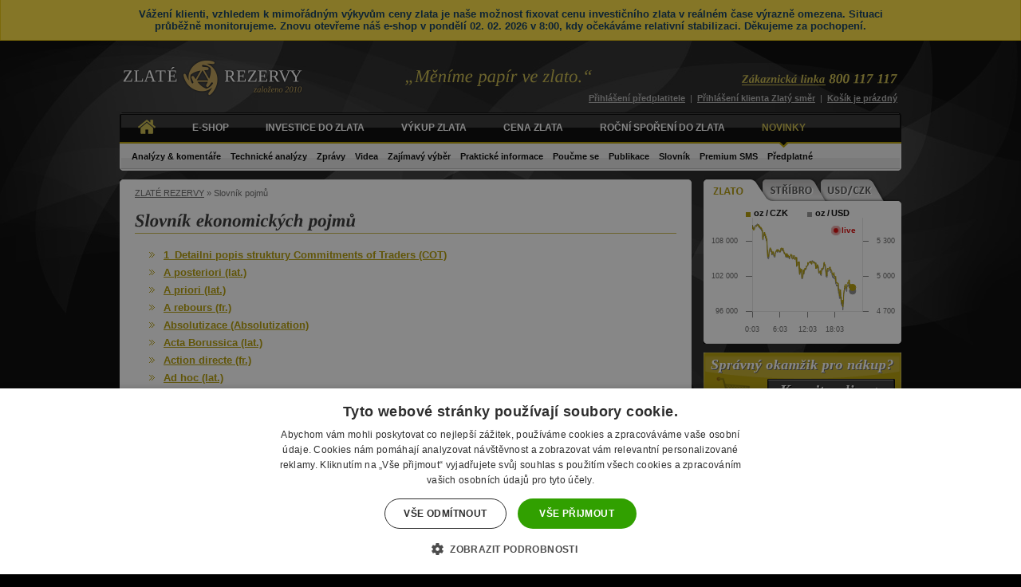

--- FILE ---
content_type: text/html; charset=UTF-8
request_url: https://www.zlaterezervy.cz/slovnik-pojmu/
body_size: 27153
content:
<!DOCTYPE html>
<html xml:lang="cs" lang="cs">
<head>
    <meta charset="utf-8">
	<title>Slovník pojmů | ZLATÉ REZERVY</title>

    <script>(function(w,d,u){w.readyQ=[];w.bindReadyQ=[];function p(x,y){if(x==="ready"){w.bindReadyQ.push(y);}else{w.readyQ.push(x);}}let a={ready:p,bind:p};w.$=w.jQuery=function(f){if(f===d||f===u){return a}else{p(f)}}})(window,document)</script>
    <script>window.dataLayer = window.dataLayer || [];</script>

	<meta name="robots" content="all,follow">
	<meta name="keywords" content="investiční zlato,investiční stříbro,zlato,stříbro,zlaté mince,zlaté slitky,zlaté cihly,cena zlata,výkup zlata">
	<meta name="description" content="Internetový portál a e-shop specializovaný na prodej investičního zlata a stříbra od předních světových rafinérů. Pravidelné technické analýzy, ekonomické komentáře a rozbory. Investiční mince a slitky za výhodných podmínek.">
	<meta name="ahrefs-site-verification" content="1adff8fbaaf22ac60ef714e6fa8f8e080563e36a0923785d0c8bcb5e6e31ff14">
	<meta name="facebook-domain-verification" content="z16hd18kay3y560havem4gvh87ncwt" />
	<meta name="author" content="Plugo.cz - tvorba a pronájem e-shopů, www stránek, facebook a webových aplikací, e-mail marketing [www.plugo.cz]"><meta name="google-site-verification" content="QKcnrOHo5YXBpK2e1d9nlkV9MT0yu7Yg1DdHoOn0yyw"><link rel="stylesheet" media="screen" type="text/css" href="/css/web.69.css">	<link rel="alternate" type="application/rss+xml" title="ZLATE REZERVY RSS" href="https://feeds.feedburner.com/Zlaterezervy">
	<link rel="stylesheet" href="/css/print.css" type="text/css" media="print">
	<link rel="shortcut icon" href="/css/favicon.ico">
	<link rel="icon" type="image/gif" href="/css/animated_favicon1.gif">
	<link rel="dns-prefetch" href="//app.livechatoo.com">

    <script src="https://www.google.com/recaptcha/api.js" async defer></script>

</head>
<body class="pg-slovnik">
<script>
dataLayer.push({
		'pageType':'other',
	'isCustomerLogged':false,
	'customerEmail':''
});
</script>

<!-- Google Tag Manager -->
<noscript><iframe src="//www.googletagmanager.com/ns.html?id=GTM-KT652S" height="0" width="0" style="display:none;visibility:hidden"></iframe></noscript>
<script>(function(w,d,s,l,i){w[l]=w[l]||[];w[l].push({'gtm.start':new Date().getTime(),event:'gtm.js'});var f=d.getElementsByTagName(s)[0],j=d.createElement(s),dl=l!='dataLayer'?'&l='+l:'';j.async=true;j.src='//www.googletagmanager.com/gtm.js?id='+i+dl;f.parentNode.insertBefore(j,f);})(window,document,'script','dataLayer','GTM-KT652S');</script>
<!-- End Google Tag Manager -->

<div class="flash_msg_wrap"><div class="flash_msg center"><strong>Vážení klienti, vzhledem k mimořádným výkyvům ceny zlata je naše možnost fixovat cenu investičního zlata v reálném čase výrazně omezena. Situaci průběžně monitorujeme. Znovu otevřeme náš e‑shop v pondělí 02. 02. 2026 v 8:00, kdy očekáváme relativní stabilizaci. Děkujeme za pochopení.</strong></div></div>
<div id="pozadi">
<div id="all" class="clearfix ie6">
	
	<div id="top" class="noprint">
<div><a href="/" title="ZLATÉ REZERVY - Měníme papír ve zlato [zpět na úvodní stranu]">Zpět na úvod | Zlaté rezervy<span></span></a></div>		<p class="cuf">„Měníme papír ve zlato.“</p>
	
	</div>

	<div id="container" class="clearfix">
		<div id="content"><span class="content"></span>
<div id="drobky" class="noprint"><p class="nom"><a title="Úvodní strana" href="https://www.zlaterezervy.cz/">ZLATÉ REZERVY</a> &raquo; Slovník pojmů</p><hr class="noprint" /></div><h1>Slovník ekonomických pojmů</h1><ul><li><a href="/slovnik-pojmu/detailni-popis-struktury-cot">1_Detailni popis struktury Commitments of Traders (COT)</a></li><li><a href="/slovnik-pojmu/a-posteriori-lat">A posteriori (lat.)</a></li><li><a href="/slovnik-pojmu/a-priori-lat">A priori (lat.)</a></li><li><a href="/slovnik-pojmu/a-rebours-fr">A rebours (fr.)</a></li><li><a href="/slovnik-pojmu/absolutizace-absolutization">Absolutizace (Absolutization)</a></li><li><a href="/slovnik-pojmu/acta-borussica-lat">Acta Borussica (lat.)</a></li><li><a href="/slovnik-pojmu/action-directe-fr">Action directe (fr.)</a></li><li><a href="/slovnik-pojmu/ad-hoc-lat">Ad hoc (lat.)</a></li><li><a href="/slovnik-pojmu/ad-libitum-lat">Ad libitum (lat.)</a></li><li><a href="/slovnik-pojmu/agnosticismus-agnosticism">Agnosticismus (Agnosticism)</a></li><li><a href="/slovnik-pojmu/aimait-le-monde-fr">Aimait le monde (fr.)</a></li><li><a href="/slovnik-pojmu/akumulace-kapitalu">Akumulace kapitálu</a></li><li><a href="/slovnik-pojmu/alter-ego-lat">Alter ego (lat.)</a></li><li><a href="/slovnik-pojmu/americka-revoluce-1776-az-1783">Americká revoluce 1776 až 1783</a></li><li><a href="/slovnik-pojmu/amt-nem">Amt (něm.)</a></li><li><a href="/slovnik-pojmu/anarchie-anarchy">Anarchie (Anarchy)</a></li><li><a href="/slovnik-pojmu/anarchie-vyroby-anarchy-of-production">Anarchie výroby (Anarchy of production)</a></li><li><a href="/slovnik-pojmu/anarchismus-anarchism">Anarchismus (Anarchism)</a></li><li><a href="/slovnik-pojmu/ancien-regime-fr">Ancien régime (fr.)</a></li><li><a href="/slovnik-pojmu/anglicka-revoluce-z-roku-1688">Anglická revoluce z roku 1688</a></li><li><a href="/slovnik-pojmu/animismus-animisticky-animism-animistic">Animismus, animistický (Animism, animistic)</a></li><li><a href="/slovnik-pojmu/annona-lat">Annona (lat.)</a></li><li><a href="/slovnik-pojmu/antichrematisticky-antichrematistic">Antichrematistický (Antichrematistic)</a></li><li><a href="/slovnik-pojmu/antinomie-antinomy">Antinomie (Antinomy)</a></li><li><a href="/slovnik-pojmu/antiteze-antithesis">Antiteze (Antithesis)</a></li><li><a href="/slovnik-pojmu/antropocentrismus-anthropocentrism">Antropocentrismus (Anthropocentrism)</a></li><li><a href="/slovnik-pojmu/antropomorfismus-anthropomorphism">Antropomorfismus (Anthropomorphism)</a></li><li><a href="/slovnik-pojmu/apercepce-apperception">Apercepce (Apperception)</a></li><li><a href="/slovnik-pojmu/apodikticky-apodictic">Apodiktický (Apodictic)</a></li><li><a href="/slovnik-pojmu/aprs-nous-le-deluge-fr">Après nous le déluge (fr.)</a></li><li><a href="/slovnik-pojmu/apriorismus-apriorism">Apriorismus (Apriorism)</a></li><li><a href="/slovnik-pojmu/apriorni">Apriorní</a></li><li><a href="/slovnik-pojmu/arbitraz-arbitrage">Arbitráž (Arbitrage)</a></li><li><a href="/slovnik-pojmu/argument-nedospelych-odvetvi">Argument nedospělých odvětví</a></li><li><a href="/slovnik-pojmu/argumentum-a-contrario-lat">Argumentum a contrario (lat.)</a></li><li><a href="/slovnik-pojmu/artefakt-artifact">Artefakt (Artifact)</a></li><li><a href="/slovnik-pojmu/artel-rus">Artěl (rus.)</a></li><li><a href="/slovnik-pojmu/asketismus-asceticism">Asketismus (Asceticism)</a></li><li><a href="/slovnik-pojmu/asymptoticky-asymptotic">Asymptotický (Asymptotic)</a></li><li><a href="/slovnik-pojmu/ataraxia-rec">Ataraxia (řec.)</a></li><li><a href="/slovnik-pojmu/atavisticky-atavistic">Atavistický (Atavistic)</a></li><li><a href="/slovnik-pojmu/atypicky-atypical">Atypický (Atypical)</a></li><li><a href="/slovnik-pojmu/aurea-aetas-lat">Aurea aetas (lat.)</a></li><li><a href="/slovnik-pojmu/aureola-aureole">Aureola (Aureole)</a></li><li><a href="/slovnik-pojmu/autarkie-autarky">Autarkie (Autarky)</a></li><li><a href="/slovnik-pojmu/autisticky-autistic">Autistický (Autistic)</a></li><li><a href="/slovnik-pojmu/autochtonni-autochthonous">Autochtonní (Autochthonous)</a></li><li><a href="/slovnik-pojmu/automatismus-automatism">Automatismus (Automatism)</a></li><li><a href="/slovnik-pojmu/autonomie-autonomni-autonomy-autonomous">Autonomie, autonomní (Autonomy, autonomous)</a></li><li><a href="/slovnik-pojmu/bank-of-england">Bank of England</a></li><li><a href="/slovnik-pojmu/bankovky-banknotes">Bankovky (Banknotes)</a></li><li><a href="/slovnik-pojmu/bankovky-federalni-rezervni">Bankovky, federální rezervní</a></li><li><a href="/slovnik-pojmu/bankovni-skola-banking-school">Bankovní škola (Banking School)</a></li><li><a href="/slovnik-pojmu/bankovnictvi-svobodne">Bankovnictví, svobodné</a></li><li><a href="/slovnik-pojmu/barbarsky-barbarian">Barbarský (Barbarian)</a></li><li><a href="/slovnik-pojmu/barter">Barter</a></li><li><a href="/slovnik-pojmu/begriffsjurisprudenz-nem">Begriffsjurisprudenz (něm.)</a></li><li><a href="/slovnik-pojmu/behaviorismus-behaviorism">Behaviorismus (Behaviorism)</a></li><li><a href="/slovnik-pojmu/bernoulliho-doktrina-de-mensura-sortis-bernoullis-doctrine-de-mensura-sortis">Bernoulliho doktrína de mensura sortis (Bernoulli’s doctrine de mensura sortis)</a></li><li><a href="/slovnik-pojmu/betriebsfhrer-nem">Betriebsführer (něm.)</a></li><li><a href="/slovnik-pojmu/">Bez názvu</a></li><li><a href="/slovnik-pojmu/bilance-platebni">Bilance, platební</a></li><li><a href="/slovnik-pojmu/bimetalismus-bimetallism">Bimetalismus (Bimetallism)</a></li><li><a href="/slovnik-pojmu/biologicka-soutez-biological-competition">Biologická soutěž (Biological competition)</a></li><li><a href="/slovnik-pojmu/blahobyt-viz-princip-blahobytu">Blahobyt - viz princip blahobytu</a></li><li><a href="/slovnik-pojmu/bod-dovozu-zlata">Bod dovozu zlata</a></li><li><a href="/slovnik-pojmu/bod-vyvozu-zlata">Bod vývozu zlata</a></li><li><a href="/slovnik-pojmu/bohem-bohemian">Bohém (Bohemian)</a></li><li><a href="/slovnik-pojmu/bolsevik-rus">Bolševik (rus.)</a></li><li><a href="/slovnik-pojmu/bona-fide-lat">Bona fide (lat.)</a></li><li><a href="/slovnik-pojmu/boom-zaverecna-faze">Boom, závěrečná fáze</a></li><li><a href="/slovnik-pojmu/brettonwoodska-konference-a-dohoda-bretton-woods-conference-and-agreement">Brettonwoodská konference a dohoda (Bretton Woods Conference and Agreement)</a></li><li><a href="/slovnik-pojmu/britska-strana-prace">Britská strana práce</a></li><li><a href="/slovnik-pojmu/buddhismus-buddhisticti-mnisi-buddhism-buddhist-monks">Buddhismus, buddhističtí mniši (Buddhism, Buddhist monks)</a></li><li><a href="/slovnik-pojmu/bukolicky-bucolic">Bukolický (Bucolic)</a></li><li><a href="/slovnik-pojmu/burza-bourse">Burza (Bourse)</a></li><li><a href="/slovnik-pojmu/burzoa-burzoazni-burzoazie-bourgeois">Buržoa, buržoazní, buržoazie (Bourgeois)</a></li><li><a href="/slovnik-pojmu/byci-trh-bull-market">Býčí trh (Bull market)</a></li><li><a href="/slovnik-pojmu/byrokrat-bureaucrat">Byrokrat (Bureaucrat)</a></li><li><a href="/slovnik-pojmu/car-tel-est-notre-bon-plaisir-fr">Car tel est notre bon plaisir (fr.)</a></li><li><a href="/slovnik-pojmu/carmen">Carmen</a></li><li><a href="/slovnik-pojmu/ce-que-jappelle-mon-present-cest-mon-attitude-vis-a-vis-de-lavenir-immediat-cest-mon-action-imminente-fr">Ce que j’appelle mon présent, c’est mon attitude vis-a-vis de l’avenir immediat c’est mon action imminente (fr.)</a></li><li><a href="/slovnik-pojmu/cechovni-socialismus-guild-socialism">Cechovní socialismus (Guild socialism)</a></li><li><a href="/slovnik-pojmu/cechy-cechovni-system-guilds-guild-system">Cechy, cechovní systém (Guilds, guild system)</a></li><li><a href="/slovnik-pojmu/cena-konecna">Cena, konečná</a></li><li><a href="/slovnik-pojmu/cena-rovnovazna">Cena, rovnovážná</a></li><li><a href="/slovnik-pojmu/cenova-hladina-price-level">Cenová hladina (Price level)</a></li><li><a href="/slovnik-pojmu/cenova-premie-price-premium">Cenová prémie (Price premium)</a></li><li><a href="/slovnik-pojmu/centralni-banka-central-bank">Centrální banka (Central bank)</a></li><li><a href="/slovnik-pojmu/certifikaty-penezni">Certifikáty, peněžní</a></li><li><a href="/slovnik-pojmu/cesarismus-caesarism">Césarismus (Caesarism)</a></li><li><a href="/slovnik-pojmu/ceteris-paribus-lat">Ceteris paribus (lat.)</a></li><li><a href="/slovnik-pojmu/charizma-rec">Charizma (řec.)</a></li><li><a href="/slovnik-pojmu/chiliasticky-chiliastic">Chiliastický (Chiliastic)</a></li><li><a href="/slovnik-pojmu/chimera-chimera">Chiméra (Chimera)</a></li><li><a href="/slovnik-pojmu/chrematisticky-chrematistic">Chrematistický (Chrematistic)</a></li><li><a href="/slovnik-pojmu/cisla-kardinalni">Čísla, kardinální</a></li><li><a href="/slovnik-pojmu/cisla-ordinalni">Čísla, ordinální</a></li><li><a href="/slovnik-pojmu/cisty-urok-originary-interest">Čistý úrok (Originary interest)</a></li><li><a href="/slovnik-pojmu/cizi-mena-foreign-exchange">Cizí měna (Foreign exchange)</a></li><li><a href="/slovnik-pojmu/clo-tariff">Clo (Tariff)</a></li><li><a href="/slovnik-pojmu/clovek-ekonomicky">Člověk ekonomický</a></li><li><a href="/slovnik-pojmu/cockaigne-zeme-z-fr">Cockaigne, země (z fr.)</a></li><li><a href="/slovnik-pojmu/coloni-lat">Coloni (lat.)</a></li><li><a href="/slovnik-pojmu/conquistadori-conquistadors">Conquistadoři (Conquistadors)</a></li><li><a href="/slovnik-pojmu/contradictio-in-adjecto-lat">Contradictio in adjecto (lat.)</a></li><li><a href="/slovnik-pojmu/corporazione-it">Corporazione (it.)</a></li><li><a href="/slovnik-pojmu/corvee-fr">Corvée (fr.)</a></li><li><a href="/slovnik-pojmu/cyklicke-zmeny-hospodarstvi">Cyklické změny hospodářství</a></li><li><a href="/slovnik-pojmu/cyklus-na-trhu-s-obilim-a-vepri-corn-hog-cycle">Cyklus na trhu s obilím a vepři (Corn-hog cycle)</a></li><li><a href="/slovnik-pojmu/dafnis-a-chloe">Dafnis a Chloé</a></li><li><a href="/slovnik-pojmu/daimjo-jap">Daimjó (jap.)</a></li><li><a href="/slovnik-pojmu/damokluv-mec-sword-of-damocles">Damoklův meč (Sword of Damocles)</a></li><li><a href="/slovnik-pojmu/dan-z-kapitalu-capital-levy">Daň z kapitálu (Capital levy)</a></li><li><a href="/slovnik-pojmu/darwinismus-socialni-nebo-sociologicky-darwinism-social-or-sociological">Darwinismus, sociální nebo sociologický (Darwinism, social or sociological)</a></li><li><a href="/slovnik-pojmu/das-kapital-nem">Das Kapital (něm.)</a></li><li><a href="/slovnik-pojmu/das-spezifische-verstehen-der-geisteswissenschaften-nem">Das spezifische Verstehen der Geisteswissenschaften (něm.)</a></li><li><a href="/slovnik-pojmu/de-facto-lat">De facto (lat.)</a></li><li><a href="/slovnik-pojmu/de-jure-lat">De jure (lat.)</a></li><li><a href="/slovnik-pojmu/de-lege-ferenda-lat">De lege ferenda (lat.)</a></li><li><a href="/slovnik-pojmu/de-lege-lata-lat">De lege lata (lat.)</a></li><li><a href="/slovnik-pojmu/de-mensura-sortis">De mensura sortis</a></li><li><a href="/slovnik-pojmu/dedukce-deduktivni-deduction-deductive">Dedukce, deduktivní (Deduction, deductive)</a></li><li><a href="/slovnik-pojmu/deflace-deflation">Deflace (Deflation)</a></li><li><a href="/slovnik-pojmu/deismus-deism">Deismus (Deism)</a></li><li><a href="/slovnik-pojmu/deklarace-nezavislosti-declaration-of-independence">Deklarace nezávislosti (Declaration of Independence)</a></li><li><a href="/slovnik-pojmu/dekumulace-kapitalu">Dekumulace kapitálu</a></li><li><a href="/slovnik-pojmu/demonetizace-demonetization">Demonetizace (Demonetization)</a></li><li><a href="/slovnik-pojmu/deprese-depression">Deprese (Depression)</a></li><li><a href="/slovnik-pojmu/deus-ex-machina-lat">Deus ex machina (lat.)</a></li><li><a href="/slovnik-pojmu/deviza">Deviza</a></li><li><a href="/slovnik-pojmu/devizovy-vyrovnavaci-ucet-foreign-exchange-equalization-account">Devizový vyrovnávací účet (Foreign exchange equalization account)</a></li><li><a href="/slovnik-pojmu/dialekticky-materialismus-dialectical-materialism">Dialektický materialismus (Dialectical materialism)</a></li><li><a href="/slovnik-pojmu/dialektika-dialectics">Dialektika (Dialectics)</a></li><li><a href="/slovnik-pojmu/dictionnaire-philosophique-fr">Dictionnaire philosophique (fr.)</a></li><li><a href="/slovnik-pojmu/didakticky-didactic">Didaktický (Didactic)</a></li><li><a href="/slovnik-pojmu/diferencni-rovnice-differential-equations">Diferenční rovnice (Differential equations)</a></li><li><a href="/slovnik-pojmu/diletantismus-dilettantism">Diletantismus (Dilettantism)</a></li><li><a href="/slovnik-pojmu/diskontni-sazba-rate-of-discount">Diskontní sazba (Rate of discount)</a></li><li><a href="/slovnik-pojmu/diskurzivni-uvazovani-discursive-reasoning">Diskurzivní uvažování (Discursive reasoning)</a></li><li><a href="/slovnik-pojmu/do-ut-des-lat">Do ut des (lat.)</a></li><li><a href="/slovnik-pojmu/dogma">Dogma</a></li><li><a href="/slovnik-pojmu/doktrinar-doktrinarsky-doctrinaire">Doktrinář, doktrinářský (Doctrinaire)</a></li><li><a href="/slovnik-pojmu/druha-internacionala-second-international">Druhá internacionála (Second International)</a></li><li><a href="/slovnik-pojmu/druhotne-mince-subsidiary-coins">Druhotné mince (Subsidiary coins)</a></li><li><a href="/slovnik-pojmu/duopol-duopolista-duopoly-duopolist">Duopol, duopolista (Duopoly, duopolist)</a></li><li><a href="/slovnik-pojmu/dusevni-zisk-a-ztrata-psychic-profit-and-loss">Duševní zisk a ztráta (Psychic profit and loss)</a></li><li><a href="/slovnik-pojmu/economia-politica-e-corporativa-it">Economia politica e corporativa (it.)</a></li><li><a href="/slovnik-pojmu/egalitarstvi-egalitarianism">Egalitářství (Egalitarianism)</a></li><li><a href="/slovnik-pojmu/ego-lat">Ego (lat.)</a></li><li><a href="/slovnik-pojmu/eklekticismus-eclecticism">Eklekticismus (Eclecticism)</a></li><li><a href="/slovnik-pojmu/ekonometrie-econometrics">Ekonometrie (Econometrics)</a></li><li><a href="/slovnik-pojmu/ekonomicka-kalkulace-economic-calculation">Ekonomická kalkulace (Economic calculation)</a></li><li><a href="/slovnik-pojmu/ekonomicky-clovek-economic-man">Ekonomický člověk (Economic man)</a></li><li><a href="/slovnik-pojmu/ekonomicky-problem-the-economic-problem">Ekonomický problém (The economic problem)</a></li><li><a href="/slovnik-pojmu/ekonomie-economics">Ekonomie (Economics)</a></li><li><a href="/slovnik-pojmu/ekonomie-blahobytu">Ekonomie blahobytu</a></li><li><a href="/slovnik-pojmu/ekonomie-klasicka">Ekonomie, klasická</a></li><li><a href="/slovnik-pojmu/ekonomie-kvalitativni">Ekonomie, kvalitativní</a></li><li><a href="/slovnik-pojmu/ekonomie-matematicka">Ekonomie, matematická</a></li><li><a href="/slovnik-pojmu/ekonomie-rovnomerne-plynouci">Ekonomika, rovnoměrně plynoucí</a></li><li><a href="/slovnik-pojmu/ekonomika-rozvijejici-se">Ekonomika, rozvíjející se</a></li><li><a href="/slovnik-pojmu/ekonomika-upadajici">Ekonomika, upadající</a></li><li><a href="/slovnik-pojmu/elan-vital-fr">Élan vital (fr.)</a></li><li><a href="/slovnik-pojmu/elasticita-poptavky-elasticity-of-demand">Elasticita poptávky (Elasticity of demand)</a></li><li><a href="/slovnik-pojmu/elysium-rec">Elysium (řec.)</a></li><li><a href="/slovnik-pojmu/empatie-empathy">Empatie (Empathy)</a></li><li><a href="/slovnik-pojmu/empiricky-empirical">Empirický (Empirical)</a></li><li><a href="/slovnik-pojmu/empirismus-empiricism">Empirismus (Empiricism)</a></li><li><a href="/slovnik-pojmu/entbehrung-nem">Entbehrung (něm.)</a></li><li><a href="/slovnik-pojmu/epigon-epigone-1">Epigon (Epigone)</a></li><li><a href="/slovnik-pojmu/epikurejstvi-epicureanism">Epikurejství (Epicureanism)</a></li><li><a href="/slovnik-pojmu/epistemologie-epistemologicky-epistemology-epistemological">Epistemologie, epistemologický (Epistemology, epistemological)</a></li><li><a href="/slovnik-pojmu/ergastulum-lat">Ergastulum (lat.)</a></li><li><a href="/slovnik-pojmu/ersatz-nem">Ersatz (něm.)</a></li><li><a href="/slovnik-pojmu/esprit-de-corps-fr">Esprit de corps (fr.)</a></li><li><a href="/slovnik-pojmu/etatismus-statism">Etatismus (Statism)</a></li><li><a href="/slovnik-pojmu/etatist-fr">Étatist (fr.)</a></li><li><a href="/slovnik-pojmu/etats-generaux-fr">États-Généraux (fr.)</a></li><li><a href="/slovnik-pojmu/">Etnologie (Ethnology)</a></li><li><a href="/slovnik-pojmu/etnologie-ethnology">Etnologie (Ethnology)</a></li><li><a href="/slovnik-pojmu/eudaimonismus-eudaemonism">Eudaimonismus (Eudaemonism)</a></li><li><a href="/slovnik-pojmu/eufemisticky-euphemistic">Eufemistický (Euphemistic)</a></li><li><a href="/slovnik-pojmu/">Euklidovská geometrie (Euclidian geometry)</a></li><li><a href="/slovnik-pojmu/ex-definitione-lat">Ex definitione (lat.)</a></li><li><a href="/slovnik-pojmu/exorcismus-exorcism">Exorcismus (Exorcism)</a></li><li><a href="/slovnik-pojmu/expanze-uverova">Expanze, úvěrová</a></li><li><a href="/slovnik-pojmu/externality-negativni">Externality, negativní</a></li><li><a href="/slovnik-pojmu/externality-pozitivni">Externality, pozitivní</a></li><li><a href="/slovnik-pojmu/extroverzivni-prace-extroversive-labor">Extroverzivní práce (Extroversive labor)</a></li><li><a href="/slovnik-pojmu/ezotericky-esoteric">Ezoterický (Esoteric)</a></li><li><a href="/slovnik-pojmu/fabianismus-fabianism">Fabianismus (Fabianism)</a></li><li><a href="/slovnik-pojmu/fait-accompli-fr">Fait accompli (fr.)</a></li><li><a href="/slovnik-pojmu/faktor-vyrobni">Faktor, výrobní</a></li><li><a href="/slovnik-pojmu/farizejsky-pharisaic">Farizejský (Pharisaic)</a></li><li><a href="/slovnik-pojmu/fasismus-italsky-fascism-italian">Fašismus, italský (Fascism, Italian)</a></li><li><a href="/slovnik-pojmu/federalni-rezervni-bankovky-federal-reserve-notes">Federální rezervní bankovky (Federal Reserve Notes)</a></li><li><a href="/slovnik-pojmu/federalni-rezervni-system-zakon-z-roku-1913">Federální rezervní systém, zákon z roku 1913</a></li><li><a href="/slovnik-pojmu/feudalismus-feudalism">Feudalismus (Feudalism)</a></li><li><a href="/slovnik-pojmu/fiat-lat">Fiat (lat.)</a></li><li><a href="/slovnik-pojmu/fiat-justitita-ne-pereat-mundus-lat">Fiat justitita, ne pereat mundus (lat.)</a></li><li><a href="/slovnik-pojmu/fiat-justitita-pereat-mundus-lat">Fiat justitita, pereat mundus (lat.)</a></li><li><a href="/slovnik-pojmu/fiduciarni-prostredky-fiduciary-media">Fiduciární prostředky (Fiduciary media)</a></li><li><a href="/slovnik-pojmu/flexibilni-standard-flexible-standard">Flexibilní standard (Flexible standard)</a></li><li><a href="/slovnik-pojmu/flogistonova-teorie-phlogiston-theory">Flogistonová teorie (Phlogiston theory)</a></li><li><a href="/slovnik-pojmu/francouzska-revoluce">Francouzská revoluce</a></li><li><a href="/slovnik-pojmu/frikcni-nezamestnanost">Frikční nezaměstnanost</a></li><li><a href="/slovnik-pojmu/fhrer-nem">Führer (něm.)</a></li><li><a href="/slovnik-pojmu/fhrertum-nem">Führertum (něm.)</a></li><li><a href="/slovnik-pojmu/fullartonovo-pravidlo">Fullartonovo pravidlo</a></li><li><a href="/slovnik-pojmu/fyziokratismus-physiocracy">Fyziokratismus (Physiocracy)</a></li><li><a href="/slovnik-pojmu/fyziologie-physiology-1">Fyziologie (Physiology)</a></li><li><a href="/slovnik-pojmu/geist-nem">Geist (něm.)</a></li><li><a href="/slovnik-pojmu/gens-du-monde-fr">Gens du monde (fr.)</a></li><li><a href="/slovnik-pojmu/geologie-geology">Geologie (Geology)</a></li><li><a href="/slovnik-pojmu/gestaltpsychologie-nem">Gestaltpsychologie (něm.)</a></li><li><a href="/slovnik-pojmu/gettysburgsky-projev-gettysburg-address">Gettysburgský projev (Gettysburg Address)</a></li><li><a href="/slovnik-pojmu/gossenuv-zakon-nasyceni-potreb-gossens-law-of-the-saturation-of-wants">Gossenův zákon nasycení potřeb (Gossen’s law of the saturation of wants)</a></li><li><a href="/slovnik-pojmu/greenbacks">Greenbacks</a></li><li><a href="/slovnik-pojmu/greshamuv-zakon-greshams-law">Greshamův zákon (Gresham’s Law)</a></li><li><a href="/slovnik-pojmu/guinea">Guinea</a></li><li><a href="/slovnik-pojmu/habeas-corpus-lat">Habeas corpus (lat.)</a></li><li><a href="/slovnik-pojmu/haute-finance-fr">Haute finance (fr.)</a></li><li><a href="/slovnik-pojmu/hedonismus-hedonism">Hédonismus (Hedonism)</a></li><li><a href="/slovnik-pojmu/hegelianska-dialektika-hegelian-dialectics">Hegeliánská dialektika (Hegelian dialectics)</a></li><li><a href="/slovnik-pojmu/hegemonie-hegemony">Hegemonie (Hegemony)</a></li><li><a href="/slovnik-pojmu/heterogenita-heterogeneity">Heterogenita (Heterogeneity)</a></li><li><a href="/slovnik-pojmu/heteronomni-heteronomous">Heteronomní (Heteronomous)</a></li><li><a href="/slovnik-pojmu/heuristicky-heuristic">Heuristický (Heuristic)</a></li><li><a href="/slovnik-pojmu/historicka-skola-historical-school">Historická škola (Historical School)</a></li><li><a href="/slovnik-pojmu/historismus-historicism">Historismus (Historicism)</a></li><li><a href="/slovnik-pojmu/hladina-cen">Hladina cen</a></li><li><a href="/slovnik-pojmu/hodnota-value">Hodnota (Value)</a></li><li><a href="/slovnik-pojmu/hodnota-uziti-objektivni">Hodnota užití, objektivní</a></li><li><a href="/slovnik-pojmu/hodnota-uziti-subjektivni">Hodnota užití, subjektivní</a></li><li><a href="/slovnik-pojmu/hodnotova-neutralita">Hodnotová neutralita</a></li><li><a href="/slovnik-pojmu/hodnotovy-soud-judgment-of-value">Hodnotový soud (Judgment of value)</a></li><li><a href="/slovnik-pojmu/holismus-holisticky-holism-holistic">Holismus, holistický (Holism, holistic)</a></li><li><a href="/slovnik-pojmu/homo-agens-lat">Homo agens (lat.)</a></li><li><a href="/slovnik-pojmu/homo-oeconomicus-lat">Homo oeconomicus (lat.)</a></li><li><a href="/slovnik-pojmu/homo-sapiens-lat">Homo sapiens (lat.)</a></li><li><a href="/slovnik-pojmu/homogenita-homogenni-homogeneity-homogenous">Homogenita, homogenní (Homogeneity, homogenous)</a></li><li><a href="/slovnik-pojmu/homunculus-lat">Homunculus (lat.)</a></li><li><a href="/slovnik-pojmu/horke-penize-hot-money">Horké peníze (Hot money)</a></li><li><a href="/slovnik-pojmu/hospodarsky-cyklus-trade-cycle">Hospodářský cyklus (Trade cycle)</a></li><li><a href="/slovnik-pojmu/hospodarsky-cyklus-menova-teorie">Hospodářský cyklus, měnová teorie</a></li><li><a href="/slovnik-pojmu/hospodarstvi-rozvijejici-se">Hospodářství, rozvíjející se</a></li><li><a href="/slovnik-pojmu/hospodarstvi-upadajici">Hospodářství, upadající</a></li><li><a href="/slovnik-pojmu/hotovosti-vyvolane-zmeny-kupni-sily">Hotovostí vyvolané změny kupní síly</a></li><li><a href="/slovnik-pojmu/hromadeni-hoarding">Hromadění (Hoarding)</a></li><li><a href="/slovnik-pojmu/hruba-trzni-urokova-mira">Hrubá (tržní) úroková míra</a></li><li><a href="/slovnik-pojmu/humanite-fr">Humanité (fr.)</a></li><li><a href="/slovnik-pojmu/hunove-huns">Hunové (Huns)</a></li><li><a href="/slovnik-pojmu/hydromechanika-hydromechanics">Hydromechanika (Hydromechanics)</a></li><li><a href="/slovnik-pojmu/hypoteza-hypothesis">Hypotéza (Hypothesis)</a></li><li><a href="/slovnik-pojmu/id-lat">Id (lat.)</a></li><li><a href="/slovnik-pojmu/idealni-typ-ideal-type">Ideální typ (Ideal type)</a></li><li><a href="/slovnik-pojmu/ideologie-ideology">Ideologie (Ideology)</a></li><li><a href="/slovnik-pojmu/ignoramus-lat">Ignoramus (lat.)</a></li><li><a href="/slovnik-pojmu/imperator-lat">Imperator (lat.)</a></li><li><a href="/slovnik-pojmu/imputace-imputation">Imputace (Imputation)</a></li><li><a href="/slovnik-pojmu/in-abstracto-lat">In abstracto (lat.)</a></li><li><a href="/slovnik-pojmu/indexni-cisla-indexy-index-numbers">Indexní čísla, indexy (Index numbers)</a></li><li><a href="/slovnik-pojmu/indukce-induktivni-induction-inductive">Indukce, induktivní (Induction, inductive)</a></li><li><a href="/slovnik-pojmu/inflace-inflation">Inflace (Inflation)</a></li><li><a href="/slovnik-pojmu/institucionalismus-institutionalism">Institucionalismus (Institutionalism)</a></li><li><a href="/slovnik-pojmu/institucionalni-institutional">Institucionální (Institutional)</a></li><li><a href="/slovnik-pojmu/institucionalni-ekonomie-institutional-economics">Institucionální ekonomie (Institutional economics)</a></li><li><a href="/slovnik-pojmu/institucionalni-nezamestnanost">Institucionální nezaměstnanost</a></li><li><a href="/slovnik-pojmu/intervencionismus-interventionism">Intervencionismus (Interventionism)</a></li><li><a href="/slovnik-pojmu/introverzivni-prace-introversive-labor">Introverzivní práce (Introversive labor)</a></li><li><a href="/slovnik-pojmu/ipso-facto-lat">Ipso facto (lat.)</a></li><li><a href="/slovnik-pojmu/iracionalismus-irrationalism">Iracionalismus (Irrationalism)</a></li><li><a href="/slovnik-pojmu/iracionalni-irrational">Iracionální (Irrational)</a></li><li><a href="/slovnik-pojmu/jezuitsti-padres-jesuit-padres-span-otcove">Jezuitští padres (Jesuit padres, špan. „otcové“)</a></li><li><a href="/slovnik-pojmu/kadi-arab">Kádí (arab.)</a></li><li><a href="/slovnik-pojmu/kaleidoskopicky-kaleidoscopic">Kaleidoskopický (Kaleidoscopic)</a></li><li><a href="/slovnik-pojmu/kalkulace-ekonomicka">Kalkulace, ekonomická</a></li><li><a href="/slovnik-pojmu/kapital-capital">Kapitál (Capital)</a></li><li><a href="/slovnik-pojmu/kapital-odliv">Kapitál, odliv</a></li><li><a href="/slovnik-pojmu/kapitalismus-capitalism">Kapitalismus (Capitalism)</a></li><li><a href="/slovnik-pojmu/kapitalova-akumulace-capital-accumulation">Kapitálová akumulace (Capital accumulation)</a></li><li><a href="/slovnik-pojmu/kapitalova-dekumulace">Kapitálová dekumulace</a></li><li><a href="/slovnik-pojmu/kapitalova-spotreba-ci-dekumulace-capital-consumption-or-decumulation">Kapitálová spotřeba či dekumulace (Capital consumption or decumulation)</a></li><li><a href="/slovnik-pojmu/kapitalove-statky-capital-goods">Kapitálové statky (Capital goods)</a></li><li><a href="/slovnik-pojmu/kardinalni-cisla-cardinal-numbers">Kardinální čísla (Cardinal numbers)</a></li><li><a href="/slovnik-pojmu/kartel-cartel">Kartel (Cartel)</a></li><li><a href="/slovnik-pojmu/kastovni-system-caste-system">Kastovní systém (Caste system)</a></li><li><a href="/slovnik-pojmu/katalakticka-konkurence-ci-soutez-catallactic-competition">Katalaktická konkurence či soutěž (Catallactic competition)</a></li><li><a href="/slovnik-pojmu/katalakticka-nezamestnanost">Katalaktická nezaměstnanost</a></li><li><a href="/slovnik-pojmu/katalaxie-katalakticky-catallactics-catallactic">Katalaxie, katalaktický (Catallactics, catallactic)</a></li><li><a href="/slovnik-pojmu/kathedersozialisten-nem">Kathedersozialisten (něm.)</a></li><li><a href="/slovnik-pojmu/keynesovci-keynesians">Keynesovci (Keynesians)</a></li><li><a href="/slovnik-pojmu/king-gregory-zakon">King, Gregory, zákon</a></li><li><a href="/slovnik-pojmu/klasicka-ekonomie-classical-economics">Klasická ekonomie (Classical economics)</a></li><li><a href="/slovnik-pojmu/klasicka-teorie-hodnoty-classical-theory-of-value">Klasická teorie hodnoty (Classical theory of value)</a></li><li><a href="/slovnik-pojmu/klasicky-liberalismus-classical-liberalism">Klasický liberalismus (Classical liberalism)</a></li><li><a href="/slovnik-pojmu/klesajici-vynosy-zakon">Klesající výnosy, zákon</a></li><li><a href="/slovnik-pojmu/koeficient-korelacni">Koeficient, korelační</a></li><li><a href="/slovnik-pojmu/kolidovat">Kolidovat</a></li><li><a href="/slovnik-pojmu/komoditni-penize-commodity-money">Komoditní peníze (Commodity money)</a></li><li><a href="/slovnik-pojmu/komoditni-uver-commodity-credit">Komoditní úvěr (Commodity credit)</a></li><li><a href="/slovnik-pojmu/komparativni-naklady-zakon-ci-teorie-comparative-cost-law-or-theory-of">Komparativní náklady, zákon či teorie (Comparative cost, law or theory of)</a></li><li><a href="/slovnik-pojmu/komunismus-communism">Komunismus (Communism)</a></li><li><a href="/slovnik-pojmu/komunisticka-internacionala-communist-international-1">Komunistická internacionála (Communist International)</a></li><li><a href="/slovnik-pojmu/komunisticky-manifest-communist-manifesto">Komunistický manifest (Communist Manifesto)</a></li><li><a href="/slovnik-pojmu/konceptualni-realismus-conceptual-realism">Konceptuální realismus (Conceptual realism)</a></li><li><a href="/slovnik-pojmu/konecna-cena-final-price">Konečná cena (Final price)</a></li><li><a href="/slovnik-pojmu/konecna-mzdova-sazba-final-wage-rate">Konečná mzdová sazba (Final wage rate)</a></li><li><a href="/slovnik-pojmu/konecny-stav-klidu-final-state-of-rest">Konečný stav klidu (Final state of rest)</a></li><li><a href="/slovnik-pojmu/konfederace">Konfederace</a></li><li><a href="/slovnik-pojmu/kongenericky-congeneric">Kongenerický (Congeneric)</a></li><li><a href="/slovnik-pojmu/kongres-parizsky">Kongres, Pařížský</a></li><li><a href="/slovnik-pojmu/konkurence">Konkurence</a></li><li><a href="/slovnik-pojmu/kontinentalni-mena-continental-currency">Kontinentální měna (Continental currency)</a></li><li><a href="/slovnik-pojmu/kontrakce-uverova">Kontrakce, úvěrová</a></li><li><a href="/slovnik-pojmu/korelacni-koeficient-coefficient-of-correlation">Korelační koeficient (Coefficient of correlation)</a></li><li><a href="/slovnik-pojmu/korporativismus-corporativism">Korporativismus (Corporativism)</a></li><li><a href="/slovnik-pojmu/kosmogonie-cosmogony">Kosmogonie (Cosmogony)</a></li><li><a href="/slovnik-pojmu/kosmologie-cosmology">Kosmologie (Cosmology)</a></li><li><a href="/slovnik-pojmu/krestansky-socialismus-christian-socialism">Křesťanský socialismus (Christian socialism)</a></li><li><a href="/slovnik-pojmu/kresus-croesus">Krésus (Croesus)</a></li><li><a href="/slovnik-pojmu/ku-klux-klan">Ku-Klux-Klan</a></li><li><a href="/slovnik-pojmu/kuliove-coolies">Kuliové (Coolies)</a></li><li><a href="/slovnik-pojmu/kurfirti-electors">Kurfiřti (Electors)</a></li><li><a href="/slovnik-pojmu/kurz-smenny">Kurz, směnný</a></li><li><a href="/slovnik-pojmu/kvalitativni-ekonomie-qualitative-economics">Kvalitativní ekonomie (Qualitative economics)</a></li><li><a href="/slovnik-pojmu/kvalitativni-regulace-uveru-qualitative-credit-control">Kvalitativní regulace úvěrů (Qualitative credit control)</a></li><li><a href="/slovnik-pojmu/kvantitativni-ekonomie-quantitative-economics">Kvantitativní ekonomie (Quantitative economics)</a></li><li><a href="/slovnik-pojmu/kvantitativni-teorie-penez-quantity-theory-of-money">Kvantitativní teorie peněz (Quantity theory of money)</a></li><li><a href="/slovnik-pojmu/la-duree-pure-dont-lecoulement-est-continue-et-o-lon-passe-par-gradations-insensibles-dun-etat-lautre-continuite-reellement-vecue-fr">La durée pure, dont l’écoulement est continue, et où l’on passe, par gradations insensibles, d’un état à l’autre: Continuité réellement vécue (fr.)</a></li><li><a href="/slovnik-pojmu/la-sympathie-par-laquelle-on-se-transporte-linterieur-dun-objet-pour-concider-avec-ce-quil-a-dunique-et-par-consequent-dinexprimable-fr">La sympathie par laquelle on se transporte à l’interieur d’un objet pour coïncider avec ce qu’il a d’unique et par conséquent d’inexprimable (fr.)</a></li><li><a href="/slovnik-pojmu/la-vie-est-une-cause-premire-qui-nous-echappe-comme-toutes-les-causes-premires-et-dont-la-science-experimentale-na-pas-se-preoccuper-fr">La vie est une cause première qui nous échappe comme toutes les causes premières et dont la science expérimentale n’a pas à se préoccuper (fr.)</a></li><li><a href="/slovnik-pojmu/labarum-lat">Labarum (lat.)</a></li><li><a href="/slovnik-pojmu/labor-party">Labor Party</a></li><li><a href="/slovnik-pojmu/laissez-faire-fr">Laissez faire (fr.)</a></li><li><a href="/slovnik-pojmu/latifundia-lat">Latifundia (lat.)</a></li><li><a href="/slovnik-pojmu/latinska-menova-unie-latin-monetary-union">Latinská měnová unie (Latin Monetary Union)</a></li><li><a href="/slovnik-pojmu/le-moulin-bras-vous-donnera-la-societe-avec-le-souzerain-le-moulin-vapeur-la-societe-avec-le-capitaliste-industriel-fr">Le moulin à bras vous donnera la société avec le souzerain; le moulin à vapeur, la société avec le capitaliste industriel (fr.)</a></li><li><a href="/slovnik-pojmu/lebensraum-nem">Lebensraum (něm.)</a></li><li><a href="/slovnik-pojmu/leiturgia-rec">Leiturgia (řec.)</a></li><li><a href="/slovnik-pojmu/liberal-liberalni-liberal">Liberál, liberální (Liberal)</a></li><li><a href="/slovnik-pojmu/liberalismus-klasicky">Liberalismus, klasický</a></li><li><a href="/slovnik-pojmu/libra-sterlinku-pound-sterling-zn-1">Libra šterlinků (Pound sterling), zn. £</a></li><li><a href="/slovnik-pojmu/lichvari-usurers">Lichváři (Usurers)</a></li><li><a href="/slovnik-pojmu/lidske-jednani-human-action">Lidské jednání (Human action)</a></li><li><a href="/slovnik-pojmu/logicti-pozitiviste-logical-positivists">Logičtí pozitivisté (Logical positivists)</a></li><li><a href="/slovnik-pojmu/lacte-par-lequel-nous-ramenons-lidentique-ce-qui-nous-a-tout-dabord-paru-ntre-pas-tel-fr">L’acte par lequel nous ramenons à l’identique ce qui nous a, tout d’abord, paru n’être pas tel (fr.)</a></li><li><a href="/slovnik-pojmu/lon-ne-peut-pas-le-practiquer-sans-stre-demande-si-les-deux-objects-echanges-sont-bien-de-mme-valeur-cest-dire-echangeables-contre-un-mme-troisime-fr">L’on ne peut pas le practiquer sans s’être demandé si les deux objects échangés sont bien de même valeur, c’est-à-dire échangeables contre un même troisième (fr.)</a></li><li><a href="/slovnik-pojmu/malthusovsky-zakon-populace-malthusian-law-of-population">Malthusovský zákon populace (Malthusian law of population)</a></li><li><a href="/slovnik-pojmu/manchesterska-skola-manchesterismus-manchester-school-manchesterism">Manchesterská škola, manchesterismus (Manchester School, Manchesterism)</a></li><li><a href="/slovnik-pojmu/mandarini">Mandaríni</a></li><li><a href="/slovnik-pojmu/mandats-territoriaux-fr">Mandats territoriaux (fr.)</a></li><li><a href="/slovnik-pojmu/mandragora-mandrake">Mandragora (Mandrake)</a></li><li><a href="/slovnik-pojmu/manifest-komunisticky">Manifest, komunistický</a></li><li><a href="/slovnik-pojmu/marka">Marka</a></li><li><a href="/slovnik-pojmu/marxismus-marxism">Marxismus (Marxism)</a></li><li><a href="/slovnik-pojmu/matematicka-ekonomie-nebo-matematicke-metody-ekonomie-mathematical-economics-or-mathematical-methods-of-economics">Matematická ekonomie, nebo matematické metody ekonomie (Mathematical economics, or mathematical methods of economics)</a></li><li><a href="/slovnik-pojmu/materialismus-materialism">Materialismus (Materialism)</a></li><li><a href="/slovnik-pojmu/materialni-vyrobni-sila-material-productive-force">Materiální výrobní síla (Material productive force)</a></li><li><a href="/slovnik-pojmu/medved-bear">Medvěd (Bear)</a></li><li><a href="/slovnik-pojmu/meliorismus-meliorism">Meliorismus (Meliorism)</a></li><li><a href="/slovnik-pojmu/mena-currency">Měna (Currency)</a></li><li><a href="/slovnik-pojmu/mena-cizi">Měna, cizí</a></li><li><a href="/slovnik-pojmu/mena-kontinentalni">Měna, kontinentální</a></li><li><a href="/slovnik-pojmu/menova-skola-currency-school">Měnová škola (Currency school)</a></li><li><a href="/slovnik-pojmu/menova-teorie-hospodarskeho-cyklu-monetary-theory-of-the-trade-cycle">Měnová teorie hospodářského cyklu (Monetary theory of the trade cycle)</a></li><li><a href="/slovnik-pojmu/mensevik-rus">Menševik (rus.)</a></li><li><a href="/slovnik-pojmu/merkantilismus-mercantilism">Merkantilismus (Mercantilism)</a></li><li><a href="/slovnik-pojmu/mestan-burgher">Měšťan (Burgher)</a></li><li><a href="/slovnik-pojmu/metafyzika-metaphysics">Metafyzika (Metaphysics)</a></li><li><a href="/slovnik-pojmu/metalogicky-metalogical">Metalogický (Metalogical)</a></li><li><a href="/slovnik-pojmu/methodenstreit-nem">Methodenstreit (něm.)</a></li><li><a href="/slovnik-pojmu/metody-ekonomie-matematicke">Metody ekonomie, matematické</a></li><li><a href="/slovnik-pojmu/mezinarodni-menovy-fond-international-monetary-fund">Mezinárodní měnový fond (International Monetary Fund)</a></li><li><a href="/slovnik-pojmu/mezni-monopol-margin-monopoly">Mezní monopol (Margin monopoly)</a></li><li><a href="/slovnik-pojmu/mezni-produktivita-vyrobnich-faktoru-marginal-productivity-of-factors-of-production">Mezní produktivita (výrobních faktorů) (Marginal productivity [of factors of production])</a></li><li><a href="/slovnik-pojmu/mezni-teorie-hodnoty-marginal-theory-of-value">Mezní teorie hodnoty (Marginal theory of value)</a></li><li><a href="/slovnik-pojmu/mezni-uzitek-mezni-uzitecnost-marginal-utility">Mezní užitek, mezní užitečnost (Marginal utility)</a></li><li><a href="/slovnik-pojmu/mezni-vyrobce-marginal-producer">Mezní výrobce (Marginal producer)</a></li><li><a href="/slovnik-pojmu/mir-rus">Mir (rus.)</a></li><li><a href="/slovnik-pojmu/mira-zisku-rate-of-profit">Míra zisku (Rate of profit)</a></li><li><a href="/slovnik-pojmu/moderni-teorie-hodnoty-modern-theory-of-value">Moderní teorie hodnoty (Modern theory of value)</a></li><li><a href="/slovnik-pojmu/moloch">Moloch</a></li><li><a href="/slovnik-pojmu/monismus-monism">Monismus (Monism)</a></li><li><a href="/slovnik-pojmu/monometalismus-monometallism">Monometalismus (Monometallism)</a></li><li><a href="/slovnik-pojmu/monopol-z-neuspechu-failure-monopoly">Monopol z neúspěchu (Failure monopoly)</a></li><li><a href="/slovnik-pojmu/monopol-monopolista-monopolni-monopoly-monopolist">Monopol, monopolista, monopolní (Monopoly, monopolist)</a></li><li><a href="/slovnik-pojmu/monopolni-cena-monopoly-price">Monopolní cena (Monopoly price)</a></li><li><a href="/slovnik-pojmu/monopolni-vynos-monopoly-gain">Monopolní výnos (Monopoly gain)</a></li><li><a href="/slovnik-pojmu/montaignovo-dogma-montaigne-dogma">Montaignovo dogma (Montaigne dogma)</a></li><li><a href="/slovnik-pojmu/mutatis-mutandis-lat">Mutatis mutandis (lat.)</a></li><li><a href="/slovnik-pojmu/mylne-investice-malinvestment">Mylné investice (Malinvestment)</a></li><li><a href="/slovnik-pojmu/mzdova-sazba-konecna">Mzdová sazba, konečná</a></li><li><a href="/slovnik-pojmu/mzdove-sazby-nominalni">Mzdové sazby, nominální</a></li><li><a href="/slovnik-pojmu/mzdove-sazby-realne">Mzdové sazby, reálné</a></li><li><a href="/slovnik-pojmu/nacionalismus-nationalism">Nacionalismus (Nationalism)</a></li><li><a href="/slovnik-pojmu/nacisticky-nacista-nazi">Nacistický, nacista (Nazi)</a></li><li><a href="/slovnik-pojmu/naklad-cost">Náklad (Cost)</a></li><li><a href="/slovnik-pojmu/narodni-socialismus-national-socialism">Národní socialismus (National socialism)</a></li><li><a href="/slovnik-pojmu/national-recovery-administration">National Recovery Administration</a></li><li><a href="/slovnik-pojmu/navicularii-lat">Navicularii (lat.)</a></li><li><a href="/slovnik-pojmu/nedospela-odvetvi-argument-infant-industries-argument">Nedospělá odvětví, argument (Infant industries argument)</a></li><li><a href="/slovnik-pojmu/negativni-cenova-premie">Negativní cenová prémie</a></li><li><a href="/slovnik-pojmu/negativni-externality-external-costs">Negativní externality (External costs)</a></li><li><a href="/slovnik-pojmu/nemecky-vzor-socialismu">Německý vzor socialismu</a></li><li><a href="/slovnik-pojmu/nenarusovane-trzni-hospodarstvi">Nenarušované tržní hospodářství</a></li><li><a href="/slovnik-pojmu/neortodoxni-unorthodox">Neortodoxní (Unorthodox)</a></li><li><a href="/slovnik-pojmu/neplnohodnotne-penize-fiat-money">Neplnohodnotné peníze (Fiat money)</a></li><li><a href="/slovnik-pojmu/neprima-smena-indirect-exchange">Nepřímá směna (Indirect exchange)</a></li><li><a href="/slovnik-pojmu/neprizniva-platebni-bilance">Nepříznivá platební bilance</a></li><li><a href="/slovnik-pojmu/nespecificky-vyrobni-faktor-nonspecific-factor-of-production">Nespecifický výrobní faktor (Nonspecific factor of production)</a></li><li><a href="/slovnik-pojmu/neutralita-penez">Neutralita peněz</a></li><li><a href="/slovnik-pojmu/neutralita-hodnotova">Neutralita, hodnotová</a></li><li><a href="/slovnik-pojmu/neutralni-penize-neutralita-penez-neutral-money-neutrality-of-money">Neutrální peníze, neutralita peněz (Neutral money, neutrality of money)</a></li><li><a href="/slovnik-pojmu/new-deal">New Deal</a></li><li><a href="/slovnik-pojmu/newtonovska-mechanika-newtonian-mechanics">Newtonovská mechanika (Newtonian mechanics)</a></li><li><a href="/slovnik-pojmu/nexus-lat">Nexus (lat.)</a></li><li><a href="/slovnik-pojmu/nezamestnanost-frikcni-unemployment-frictional">Nezaměstnanost, frikční (Unemployment, frictional)</a></li><li><a href="/slovnik-pojmu/nezamestnanost-institucionalni-unemployment-institutional">Nezaměstnanost, institucionální (Unemployment, institutional)</a></li><li><a href="/slovnik-pojmu/nezamestnanost-katalakticka-unemployment-catallactic">Nezaměstnanost, katalaktická (Unemployment, catallactic)</a></li><li><a href="/slovnik-pojmu/nezamestnanost-technologicka-unemployment-technological">Nezaměstnanost, technologická (Unemployment, technological)</a></li><li><a href="/slovnik-pojmu/nezaslouzeny-prijem-unearned-income">Nezasloužený příjem (Unearned income)</a></li><li><a href="/slovnik-pojmu/nezavislost-deklarace">Nezávislost, deklarace</a></li><li><a href="/slovnik-pojmu/nominalismus-nominalism">Nominalismus (Nominalism)</a></li><li><a href="/slovnik-pojmu/">Nominální mzdové sazby (Nominal wage rates)</a></li><li><a href="/slovnik-pojmu/nominalni-mzdove-sazby-nominal-wage-rates">Nominální mzdové sazby (Nominal wage rates)</a></li><li><a href="/slovnik-pojmu/non-liquet-lat">Non liquet (lat.)</a></li><li><a href="/slovnik-pojmu/non-sequitur-lat">Non sequitur (lat.)</a></li><li><a href="/slovnik-pojmu/normane-normans">Normané (Normans)</a></li><li><a href="/slovnik-pojmu/normativni-disciplina-normative-discipline">Normativní disciplína (Normative discipline)</a></li><li><a href="/slovnik-pojmu/nouveaux-riches-fr">Nouveaux riches (fr.)</a></li><li><a href="/slovnik-pojmu/numeraire-fr">Numeraire (fr.)</a></li><li><a href="/slovnik-pojmu/obcanska-valka-americka-civil-war-american">Občanská válka, americká (Civil War, American)</a></li><li><a href="/slovnik-pojmu/obezny-uver-circulation-credit">Oběžný úvěr (Circulation credit)</a></li><li><a href="/slovnik-pojmu/obilne-zakony-corn-laws">Obilné zákony (Corn Laws)</a></li><li><a href="/slovnik-pojmu/objektivni-hodnota-uziti-objective-use-value">Objektivní hodnota užití (Objective use-value)</a></li><li><a href="/slovnik-pojmu/odhad-appraisement">Odhad (Appraisement)</a></li><li><a href="/slovnik-pojmu/odliv-kapitalu-capital-flight">Odliv kapitálu (Capital flight)</a></li><li><a href="/slovnik-pojmu/ohrazovani-pudy-enclosure-movement">Ohrazování půdy (Enclosure movement)</a></li><li><a href="/slovnik-pojmu/oklikove-zpusoby-vyroby-roundabout-methods-of-production">Oklikové způsoby výroby (Roundabout methods of production)</a></li><li><a href="/slovnik-pojmu/oligarchie-oligarchy">Oligarchie (Oligarchy)</a></li><li><a href="/slovnik-pojmu/oligopol-oligopolista-oligopoly-oligopolist">Oligopol, oligopolista (Oligopoly, oligopolist)</a></li><li><a href="/slovnik-pojmu/ontologie-ontology">Ontologie (Ontology)</a></li><li><a href="/slovnik-pojmu/optimalni-vynosy-zakon">Optimální výnosy, zákon</a></li><li><a href="/slovnik-pojmu/ordinalni-cisla-ordinal-numbers">Ordinální čísla (Ordinal numbers)</a></li><li><a href="/slovnik-pojmu/organizace-spojenych-narodu-united-nations">Organizace spojených národů (United Nations)</a></li><li><a href="/slovnik-pojmu/ortodoxni-orthodox">Ortodoxní (Orthodox)</a></li><li><a href="/slovnik-pojmu/osvicensky-vek-age-of-enlightenment">Osvícenský věk (Age of Enlightenment)</a></li><li><a href="/slovnik-pojmu/oxford-univerzita">Oxford (univerzita)</a></li><li><a href="/slovnik-pojmu/padres">Padres</a></li><li><a href="/slovnik-pojmu/panfyzikalismus-panphysicalism">Panfyzikalismus (Panphysicalism)</a></li><li><a href="/slovnik-pojmu/pansky-system-ci-usporadani">Panský systém či uspořádání</a></li><li><a href="/slovnik-pojmu/panslavismus-panslavism">Panslavismus (Panslavism)</a></li><li><a href="/slovnik-pojmu/paralogismus-paralogism">Paralogismus (Paralogism)</a></li><li><a href="/slovnik-pojmu/parametr-parameter">Parametr (Parameter)</a></li><li><a href="/slovnik-pojmu/parita-par-parity">Parita (Par, parity)</a></li><li><a href="/slovnik-pojmu/parizsky-kongres-congress-of-paris-1856">Pařížský kongres (Congress of Paris, 1856)</a></li><li><a href="/slovnik-pojmu/parvenus-fr">Parvenus (fr.)</a></li><li><a href="/slovnik-pojmu/pasa-z-tur">Paša (z tur.)</a></li><li><a href="/slovnik-pojmu/patologicky-pathological">Patologický (Pathological)</a></li><li><a href="/slovnik-pojmu/patologie-pathology">Patologie (Pathology)</a></li><li><a href="/slovnik-pojmu/patrie-fr">Patrie (fr.)</a></li><li><a href="/slovnik-pojmu/patronus-lat">Patronus (lat.)</a></li><li><a href="/slovnik-pojmu/peculium-lat">Peculium (lat.)</a></li><li><a href="/slovnik-pojmu/peeluv-zakon-z-roku-1844-peels-act-of-1844">Peelův zákon z roku 1844 (Peel’s Act of 1844)</a></li><li><a href="/slovnik-pojmu/penezni-certifikaty-money-certificate">Peněžní certifikáty (Money-certificate)</a></li><li><a href="/slovnik-pojmu/penezni-substituty-money-substitutes">Peněžní substituty (Money substitutes)</a></li><li><a href="/slovnik-pojmu/penezni-vztah-money-relation">Peněžní vztah (Money relation)</a></li><li><a href="/slovnik-pojmu/penize-money">Peníze (Money)</a></li><li><a href="/slovnik-pojmu/penize-na-uctech-deposit-currency">Peníze na účtech (Deposit currency)</a></li><li><a href="/slovnik-pojmu/penize-v-sirsim-smyslu-money-in-the-broader-sense">Peníze v širším smyslu (Money in the broader sense)</a></li><li><a href="/slovnik-pojmu/penize-v-uzsim-smyslu-money-in-the-narrower-sense">Peníze v užším smyslu (Money in the narrower sense)</a></li><li><a href="/slovnik-pojmu/penize-komoditni">Peníze, komoditní</a></li><li><a href="/slovnik-pojmu/penize-kvantitativni-teorie">Peníze, kvantitativní teorie</a></li><li><a href="/slovnik-pojmu/penize-neplnohodnotne">Peníze, neplnohodnotné</a></li><li><a href="/slovnik-pojmu/penize-neutralni">Peníze, neutrální</a></li><li><a href="/slovnik-pojmu/penize-skutecne">Peníze, skutečné</a></li><li><a href="/slovnik-pojmu/penize-snadno-dostupne">Peníze, snadno dostupné</a></li><li><a href="/slovnik-pojmu/penize-uverove">Peníze, úvěrové</a></li><li><a href="/slovnik-pojmu/per-analogiam-lat">Per analogiam (lat.)</a></li><li><a href="/slovnik-pojmu/per-annum-lat">Per annum (lat.)</a></li><li><a href="/slovnik-pojmu/phalanstre-fr">Phalanstère (fr.)</a></li><li><a href="/slovnik-pojmu/platebni-bilance-balance-of-payments">Platební bilance (Balance of payments)</a></li><li><a href="/slovnik-pojmu/pleonasmus-pleonasm">Pleonasmus (Pleonasm)</a></li><li><a href="/slovnik-pojmu/pluralis-gloriosus-lat">Pluralis gloriosus (lat.)</a></li><li><a href="/slovnik-pojmu/pluralis-imperialis-lat">Pluralis imperialis (lat.)</a></li><li><a href="/slovnik-pojmu/pluralis-logicus-lat">Pluralis logicus (lat.)</a></li><li><a href="/slovnik-pojmu/pluralis-majestaticus-lat">Pluralis majestaticus (lat.)</a></li><li><a href="/slovnik-pojmu/plutodemokracie-plutodemocracy">Plutodemokracie (Plutodemocracy)</a></li><li><a href="/slovnik-pojmu/podloudny">Podloudný</a></li><li><a href="/slovnik-pojmu/podnikatel-entrepreneur">Podnikatel (Entrepreneur)</a></li><li><a href="/slovnik-pojmu/podnikatelska-slozka-urokove-miry">Podnikatelská složka úrokové míry</a></li><li><a href="/slovnik-pojmu/podnikatelsky-zisk-a-ztrata-entrepreneurial-profit-and-loss">Podnikatelský zisk a ztráta (Entrepreneurial profit and loss)</a></li><li><a href="/slovnik-pojmu/politika-snadno-dostupnych-penez">Politika snadno dostupných peněz</a></li><li><a href="/slovnik-pojmu/politika-proticyklicka">Politika, proticyklická</a></li><li><a href="/slovnik-pojmu/polylogismus-polylogism">Polylogismus (Polylogism)</a></li><li><a href="/slovnik-pojmu/poptavka-elasticita">Poptávka, elasticita</a></li><li><a href="/slovnik-pojmu/postulat-postulate">Postulát (Postulate)</a></li><li><a href="/slovnik-pojmu/pozitivismus-positivism">Pozitivismus (Positivism)</a></li><li><a href="/slovnik-pojmu/pozitiviste-logicti">Pozitivisté, logičtí</a></li><li><a href="/slovnik-pojmu/pozitivni-cenova-premie">Pozitivní cenová prémie</a></li><li><a href="/slovnik-pojmu/pozitivni-externality-external-economies">Pozitivní externality (External economies)</a></li><li><a href="/slovnik-pojmu/pozitivni-zakony-positive-laws">Pozitivní zákony (Positive laws)</a></li><li><a href="/slovnik-pojmu/poznani-cognition">Poznání (Cognition)</a></li><li><a href="/slovnik-pojmu/prace-extroverzivni">Práce, extroverzivní</a></li><li><a href="/slovnik-pojmu/prace-ujma-z">Práce, újma z</a></li><li><a href="/slovnik-pojmu/pragmatismus-pragmatism">Pragmatismus (Pragmatism)</a></li><li><a href="/slovnik-pojmu/pravda-truth">Pravda (Truth)</a></li><li><a href="/slovnik-pojmu/pravidlo-fullartonovo">Pravidlo, Fullartonovo</a></li><li><a href="/slovnik-pojmu/pravo-uzivaci">Právo, užívací</a></li><li><a href="/slovnik-pojmu/praxeologie-praxeology-z-rec-praxis-jednani-zvyk-ci-obvykly-postup-logia-doktrina-teorie-ci-veda">Praxeologie (Praxeology, z řec. praxis – jednání, zvyk či obvyklý postup; logia – doktrína, teorie či věda)</a></li><li><a href="/slovnik-pojmu/predace">Predace</a></li><li><a href="/slovnik-pojmu/presstitutka">Presstitutka</a></li><li><a href="/slovnik-pojmu/prima-smena-direct-exchange">Přímá směna (Direct exchange)</a></li><li><a href="/slovnik-pojmu/princip-blahobytu-ekonomie-blahobytu-welfare-principle-welfare-economics">Princip blahobytu, ekonomie blahobytu (Welfare principle, welfare economics)</a></li><li><a href="/slovnik-pojmu/prirodni-vedy-natural-sciences">Přírodní vědy (Natural sciences)</a></li><li><a href="/slovnik-pojmu/prirodni-zakon">Přírodní zákon</a></li><li><a href="/slovnik-pojmu/prirozene-pravo-natural-right">Přirozené právo (Natural right)</a></li><li><a href="/slovnik-pojmu/prirozeny-zakon-nebo-prirodni-zakon-natural-law-or-the-laws-of-nature">Přirozený zákon nebo přírodní zákon (Natural law, or the laws of nature)</a></li><li><a href="/slovnik-pojmu/prizniva-platebni-bilance">Příznivá platební bilance</a></li><li><a href="/slovnik-pojmu/produktivita-vyrobnich-faktoru-mezni">Produktivita (výrobních faktorů), mezní</a></li><li><a href="/slovnik-pojmu/produktivita-teorie-uroku">Produktivita, teorie úroku</a></li><li><a href="/slovnik-pojmu/progresivni-zdaneni-progressive-taxation">Progresivní zdanění (Progressive taxation)</a></li><li><a href="/slovnik-pojmu/prokrustovsky-procrustean">Prokrustovský (Procrustean)</a></li><li><a href="/slovnik-pojmu/proletar-proletarsky-proletarian">Proletář, proletářský (Proletarian)</a></li><li><a href="/slovnik-pojmu/prostredek-smeny-medium-of-exchange">Prostředek směny (Medium of exchange)</a></li><li><a href="/slovnik-pojmu/prostredky-fiduciarni">Prostředky, fiduciární</a></li><li><a href="/slovnik-pojmu/prosty-stav-klidu-plain-state-of-rest">Prostý stav klidu (Plain state of rest)</a></li><li><a href="/slovnik-pojmu/protekcionismus-protectionism">Protekcionismus (Protectionism)</a></li><li><a href="/slovnik-pojmu/proticyklicke-politiky-contracyclical-policies">Proticyklické politiky (Contracyclical policies)</a></li><li><a href="/slovnik-pojmu/prumyslova-revoluce-industrial-revolution">Průmyslová revoluce (Industrial Revolution)</a></li><li><a href="/slovnik-pojmu/psychofyzika-psychophysics">Psychofyzika (Psychophysics)</a></li><li><a href="/slovnik-pojmu/psychologie-psychology">Psychologie (Psychology)</a></li><li><a href="/slovnik-pojmu/psychopat-psychopath">Psychopat (Psychopath)</a></li><li><a href="/slovnik-pojmu/psychopatologie-psychopathology">Psychopatologie (Psychopathology)</a></li><li><a href="/slovnik-pojmu/puda-ohrazovani">Půda, ohrazování</a></li><li><a href="/slovnik-pojmu/pujcka-a-pronajem-zakon-o">Půjčka a pronájem, zákon o</a></li><li><a href="/slovnik-pojmu/pumpovani-penez-do-hospodarstvi-pump-priming">Pumpování peněz do hospodářství („Pump-priming“)</a></li><li><a href="/slovnik-pojmu/pythagorova-veta-theorem-of-pythagoras">Pythagorova věta (Theorem of Pythagoras)</a></li><li><a href="/slovnik-pojmu/qua-lat">Qua (lat.)</a></li><li><a href="/slovnik-pojmu/quadragesimo-anno-lat">Quadragesimo anno (lat.)</a></li><li><a href="/slovnik-pojmu/racionalismus-18-stoleti-rationalism-eighteenth-century">Racionalismus, 18. století (Rationalism, eighteenth century)</a></li><li><a href="/slovnik-pojmu/racionalizace-rationalization">Racionalizace (Rationalization)</a></li><li><a href="/slovnik-pojmu/racionalni-rational">Racionální (Rational)</a></li><li><a href="/slovnik-pojmu/radza-hind">Rádža (hind.)</a></li><li><a href="/slovnik-pojmu/rakouska-ekonomicka-skola-austrian-school-of-economics">Rakouská (ekonomická) škola (Austrian School [of Economics])</a></li><li><a href="/slovnik-pojmu/razebne-seigniorage">Ražebné (Seigniorage)</a></li><li><a href="/slovnik-pojmu/realismus">Realismus</a></li><li><a href="/slovnik-pojmu/realne-mzdove-sazby-real-wage-rates">Reálné mzdové sazby (Real wage rates)</a></li><li><a href="/slovnik-pojmu/realpolitik-nem">Realpolitik (něm.)</a></li><li><a href="/slovnik-pojmu/regresni-teorem-regression-theorem">Regresní teorém (Regression theorem)</a></li><li><a href="/slovnik-pojmu/regressus-in-infinitum-lat">Regressus in infinitum (lat.)</a></li><li><a href="/slovnik-pojmu/regulace-uveru-kvalitativni">Regulace úvěrů, kvalitativní</a></li><li><a href="/slovnik-pojmu/rehypotekace-rehypothecation">Rehypotekace (Rehypothecation)</a></li><li><a href="/slovnik-pojmu/reichsbank-nem">Reichsbank (něm.)</a></li><li><a href="/slovnik-pojmu/reichswirtschaftsministerium-nem">Reichswirtschaftsministerium (něm.)</a></li><li><a href="/slovnik-pojmu/relevance-soud-o-1">Relevance, soud o</a></li><li><a href="/slovnik-pojmu/relicta-civitate-rus-habitare-maluerit-lat">Relicta civitate rus habitare maluerit (lat.)</a></li><li><a href="/slovnik-pojmu/renta-rent">Renta (Rent)</a></li><li><a href="/slovnik-pojmu/res-extra-commercium-lat">Res extra commercium (lat.)</a></li><li><a href="/slovnik-pojmu/retrospekce-retrospection">Retrospekce (Retrospection)</a></li><li><a href="/slovnik-pojmu/revoluce-z-roku-1688-anglicka-revolution-of-1688-english">Revoluce z roku 1688, anglická (Revolution of 1688, English)</a></li><li><a href="/slovnik-pojmu/revoluce-americka-revolution-american-17761783">Revoluce, americká (Revolution, American), 1776—1783</a></li><li><a href="/slovnik-pojmu/revoluce-francouzska-revolution-french-17891799">Revoluce, francouzská (Revolution, French), 1789—1799</a></li><li><a href="/slovnik-pojmu/ricardiansky-ricardian">Ricardiánský (Ricardian)</a></li><li><a href="/slovnik-pojmu/ricarduv-efekt-ricardo-effect-the">Ricardův efekt (Ricardo effect, the)</a></li><li><a href="/slovnik-pojmu/ricarduv-sdruzovaci-zakon-ricardos-law-of-association">Ricardův sdružovací zákon (Ricardo’s law of association)</a></li><li><a href="/slovnik-pojmu/rovnice-smeny-equation-of-exchange">Rovnice směny (Equation of exchange)</a></li><li><a href="/slovnik-pojmu/rovnomerne-plynouci-ekonomika-evenly-rotating-economy">Rovnoměrně plynoucí ekonomika (Evenly rotating economy)</a></li><li><a href="/slovnik-pojmu/rovnovaha-equilibrium">Rovnováha (Equilibrium)</a></li><li><a href="/slovnik-pojmu/rovnovazna-cena-equlibrium-price">Rovnovážná cena (Equlibrium price)</a></li><li><a href="/slovnik-pojmu/rozumeni-understanding">Rozumění (Understanding)</a></li><li><a href="/slovnik-pojmu/rozvijejici-se-hospodarstvi-progressing-economy">Rozvíjející se hospodářství (Progressing economy)</a></li><li><a href="/slovnik-pojmu/rusky-vzor-socialismu">Ruský vzor socialismu</a></li><li><a href="/slovnik-pojmu/ryzost-fineness">Ryzost (Fineness)</a></li><li><a href="/slovnik-pojmu/sabotaz-sabotovat-sabotage">Sabotáž, sabotovat (Sabotage)</a></li><li><a href="/slovnik-pojmu/sane-sicut-lux-se-ipsam-et-tenebras-manifestat-sic-veritas-norma-sui-et-falsi-est-lat">Sane sicut lux se ipsam et tenebras manifestat, sic veritas norma sui et falsi est (lat.)</a></li><li><a href="/slovnik-pojmu/schizofrenie-schizophrenia">Schizofrenie (Schizophrenia)</a></li><li><a href="/slovnik-pojmu/scholasticka-filozofie">Scholastická filozofie</a></li><li><a href="/slovnik-pojmu/sdruzovaci-zakon-ricarduv">Sdružovací zákon, Ricardův</a></li><li><a href="/slovnik-pojmu/sedmileta-valka-seven-years-war-17561763">Sedmiletá válka (Seven Years’ War), 1756—1763</a></li><li><a href="/slovnik-pojmu/sekove-penize-checkbook-money">Šekové peníze (Checkbook money)</a></li><li><a href="/slovnik-pojmu/sekularni-secular">Sekulární (Secular)</a></li><li><a href="/slovnik-pojmu/sine-qua-non-lat">Sine qua non (lat.)</a></li><li><a href="/slovnik-pojmu/skola-manchesterska">Škola, manchesterská</a></li><li><a href="/slovnik-pojmu/skola-menova">Škola, měnová</a></li><li><a href="/slovnik-pojmu/skutecne-penize">Skutečné peníze</a></li><li><a href="/slovnik-pojmu/slitek-bullion">Slitek (Bullion)</a></li><li><a href="/slovnik-pojmu/smena-prima">Směna, přímá</a></li><li><a href="/slovnik-pojmu/smenka-bill-of-exchange">Směnka (Bill of exchange)</a></li><li><a href="/slovnik-pojmu/smenny-kurz">Směnný kurz</a></li><li><a href="/slovnik-pojmu/snadno-dostupne-penize-easy-money">Snadno dostupné peníze (Easy money)</a></li><li><a href="/slovnik-pojmu/socialismus-socialism">Socialismus (Socialism)</a></li><li><a href="/slovnik-pojmu/socialismus-nemeckeho-vzoru-socialism-of-the-german-pattern">Socialismus německého vzoru (Socialism of the German pattern)</a></li><li><a href="/slovnik-pojmu/socialismus-ruskeho-vzoru-socialism-of-the-russian-pattern">Socialismus ruského vzoru (Socialism of the Russian pattern)</a></li><li><a href="/slovnik-pojmu/socialismus-krestansky">Socialismus, křesťanský</a></li><li><a href="/slovnik-pojmu/socialismus-vedecky-a-utopicky-socialism-scientific-and-utopian">Socialismus, „vědecký“ a „utopický“ (Socialism, „scientific“ and „utopian“)</a></li><li><a href="/slovnik-pojmu/socialne-demokraticka-strana-nemecka-social-democratic-party-german">Sociálně demokratická strana, německá (Social Democratic Party, German)</a></li><li><a href="/slovnik-pojmu/socialni-spolecenska-konkurence-ci-soutez-social-competition">Sociální (společenská) konkurence či soutěž (Social competition)</a></li><li><a href="/slovnik-pojmu/socialni-zabezpeceni-social-security">Sociální zabezpečení (Social security)</a></li><li><a href="/slovnik-pojmu/sociologie-sociology">Sociologie (Sociology)</a></li><li><a href="/slovnik-pojmu/sociologie-poznani-sociology-of-knowledge">Sociologie poznání (Sociology of Knowledge)</a></li><li><a href="/slovnik-pojmu/solo-in-un-secondo-tempo-quando-le-categorie-non-abbiano-trovato-la-via-dell-accordo-e-dell-equilibrio-lo-stato-potr-intervenire-it">Solo in un secondo tempo, quando le categorie non abbiano trovato la via dell’ accordo e dell’ equilibrio, lo Stato potrà intervenire (it.)</a></li><li><a href="/slovnik-pojmu/soud-o-relevanci-judgment-of-relevance">Soud o relevanci (Judgment of relevance)</a></li><li><a href="/slovnik-pojmu/soud-hodnotovy">Soud, hodnotový</a></li><li><a href="/slovnik-pojmu/soutez-biologicka">Soutěž, biologická</a></li><li><a href="/slovnik-pojmu/soutez-hospodarska">Soutěž, hospodářská</a></li><li><a href="/slovnik-pojmu/sovetske-hospodarstvi-nebo-system">Sovětské hospodářství nebo systém</a></li><li><a href="/slovnik-pojmu/sovinismus-chauvinism">Šovinismus (Chauvinism)</a></li><li><a href="/slovnik-pojmu/soziale-marktwirtschaft-nem">Soziale Marktwirtschaft (něm.)</a></li><li><a href="/slovnik-pojmu/sozialpolitik-nem">Sozialpolitik (něm.)</a></li><li><a href="/slovnik-pojmu/specificky-vyrobni-faktor-specific-factor-of-production">Specifický výrobní faktor (Specific factor of production)</a></li><li><a href="/slovnik-pojmu/speenhamlandsky-system-speenhamland-system">Speenhamlandský systém (Speenhamland system)</a></li><li><a href="/slovnik-pojmu/spekulace-speculation">Spekulace (Speculation)</a></li><li><a href="/slovnik-pojmu/spirochety-spirochetes">Spirochety (Spirochetes)</a></li><li><a href="/slovnik-pojmu/spojene-narody">Spojené národy</a></li><li><a href="/slovnik-pojmu/spolecnost-society">Společnost (Society)</a></li><li><a href="/slovnik-pojmu/spolecnost-narodu-league-of-nations">Společnost národů (League of Nations)</a></li><li><a href="/slovnik-pojmu/spotreba-kapitalu">Spotřeba kapitálu</a></li><li><a href="/slovnik-pojmu/staliniste-stalinists">Stalinisté (Stalinists)</a></li><li><a href="/slovnik-pojmu/standard-zlate-devizy-gold-exchange-standard">Standard zlaté devizy (Gold exchange standard)</a></li><li><a href="/slovnik-pojmu/standard-flexibilni">Standard, flexibilní</a></li><li><a href="/slovnik-pojmu/standard-zlaty">Standard, zlatý</a></li><li><a href="/slovnik-pojmu/standardni-mince-standard-coins">Standardní mince (Standard coins)</a></li><li><a href="/slovnik-pojmu/stndische-landtage-nem">Ständische Landtage (něm.)</a></li><li><a href="/slovnik-pojmu/staticka-rovnovaha">Statická rovnováha</a></li><li><a href="/slovnik-pojmu/staticke-hospodarstvi-stationary-economy">Statické hospodářství (Stationary economy)</a></li><li><a href="/slovnik-pojmu/statky-prvniho-nebo-nejnizsiho-radu">Statky prvního, nebo nejnižšího, řádu</a></li><li><a href="/slovnik-pojmu/statky-vyssich-radu">Statky vyšších řádů</a></li><li><a href="/slovnik-pojmu/statky-kapitalove">Statky, kapitálové</a></li><li><a href="/slovnik-pojmu/statky-rad-goods-order-of">Statky, řád (Goods, order of)</a></li><li><a href="/slovnik-pojmu/stato-corporativo-it">Stato corporativo (it.)</a></li><li><a href="/slovnik-pojmu/statolatrie-statolatry">Státolatrie (Statolatry)</a></li><li><a href="/slovnik-pojmu/stav-klidu-konecny">Stav klidu, konečný</a></li><li><a href="/slovnik-pojmu/stavkokaz-scab">Stávkokaz (Scab)</a></li><li><a href="/slovnik-pojmu/sterlinkova-oblast-sterlinkovy-blok-sterling-area-sterling-bloc">Šterlinková oblast, šterlinkový blok (Sterling area, sterling bloc)</a></li><li><a href="/slovnik-pojmu/strana-prace-britska-labor-party-british">Strana práce, britská (Labor Party, British)</a></li><li><a href="/slovnik-pojmu/stredovek-middle-ages">Středověk (Middle Ages)</a></li><li><a href="/slovnik-pojmu/stredoveka-scholastika-medieval-scholasticism">Středověká scholastika (Medieval scholasticism)</a></li><li><a href="/slovnik-pojmu/sub-specie-aeternitatis-lat">Sub specie aeternitatis (lat.)</a></li><li><a href="/slovnik-pojmu/subjektivni-ekonomie-subjective-economics">Subjektivní ekonomie (Subjective economics)</a></li><li><a href="/slovnik-pojmu/subjektivni-hodnota-uziti-subjective-use-value">Subjektivní hodnota užití (Subjective use-value)</a></li><li><a href="/slovnik-pojmu/subjektivni-teorie-hodnoty-subjective-theory-of-value">Subjektivní teorie hodnoty (Subjective theory of value)</a></li><li><a href="/slovnik-pojmu/substituty-penezni">Substituty, peněžní</a></li><li><a href="/slovnik-pojmu/subtrahendum-lat">Subtrahendum (lat.)</a></li><li><a href="/slovnik-pojmu/sui-generis-lat">Sui generis (lat.)</a></li><li><a href="/slovnik-pojmu/svobodne-bankovnictvi-free-banking">Svobodné bankovnictví (Free banking)</a></li><li><a href="/slovnik-pojmu/sylogismus-sylogism-1">Sylogismus (Sylogism)</a></li><li><a href="/slovnik-pojmu/symbolicke-penize-token-money">Symbolické peníze (Token money)</a></li><li><a href="/slovnik-pojmu/syndikalismus-syndicalism">Syndikalismus (Syndicalism)</a></li><li><a href="/slovnik-pojmu/tabula-rasa-lat">Tabula rasa (lat.)</a></li><li><a href="/slovnik-pojmu/tabulkovy-standard-tabular-standard">Tabulkový standard (Tabular standard)</a></li><li><a href="/slovnik-pojmu/tatari-tartars-or-tatars">Tataři (Tartars, or Tatars)</a></li><li><a href="/slovnik-pojmu/tautologie-tautology">Tautologie (Tautology)</a></li><li><a href="/slovnik-pojmu/technokrat-technocrat">Technokrat (Technocrat)</a></li><li><a href="/slovnik-pojmu/technologicka-nezamestnanost">Technologická nezaměstnanost</a></li><li><a href="/slovnik-pojmu/teismus-theism">Teismus (Theism)</a></li><li><a href="/slovnik-pojmu/teleologie-teleology-z-rec-telos-ucel-zaver-pozn-prekl">Teleologie (Teleology). (Z řec. telos = účel, závěr – pozn. překl.)</a></li><li><a href="/slovnik-pojmu/teorie-theory">Teorie (Theory)</a></li><li><a href="/slovnik-pojmu/teorie-hodnoty-mezni">Teorie hodnoty, mezní</a></li><li><a href="/slovnik-pojmu/teorie-hodnoty-moderni">Teorie hodnoty, moderní</a></li><li><a href="/slovnik-pojmu/teorie-hodnoty-pracovni">Teorie hodnoty, pracovní</a></li><li><a href="/slovnik-pojmu/teorie-hodnoty-subjektivni">Teorie hodnoty, subjektivní</a></li><li><a href="/slovnik-pojmu/teorie-hospodarskeho-cyklu-menova">Teorie hospodářského cyklu, měnová</a></li><li><a href="/slovnik-pojmu/teorie-komparativnich-nakladu">Teorie komparativních nákladů</a></li><li><a href="/slovnik-pojmu/teorie-penez-kvantitativni">Teorie peněz, kvantitativní</a></li><li><a href="/slovnik-pojmu/teorie-uroku-zalozena-na-produktivite-productive-theory-of-interest">Teorie úroku založená na produktivitě (Productive theory of interest)</a></li><li><a href="/slovnik-pojmu/terapeutika-therapeutics">Terapeutika (Therapeutics)</a></li><li><a href="/slovnik-pojmu/terminovy-trh-futures-market-1">Termínový trh (Futures market)</a></li><li><a href="/slovnik-pojmu/tertium-comparationis-lat">Tertium comparationis (lat.)</a></li><li><a href="/slovnik-pojmu/thymologie">Thymologie</a></li><li><a href="/slovnik-pojmu/treti-internacionala">Třetí internacionála</a></li><li><a href="/slovnik-pojmu/treti-republika-francouzska-third-republic-in-france-18701940">Třetí republika, francouzská (Third Republic in France), 1870—1940</a></li><li><a href="/slovnik-pojmu/treti-stav-third-estate-tiers-etat-fr">Třetí stav (Third Estate, Tiers État, fr.)</a></li><li><a href="/slovnik-pojmu/trh">Trh</a></li><li><a href="/slovnik-pojmu/trh-terminovy">Trh, termínový</a></li><li><a href="/slovnik-pojmu/trockista-trotskyist">Trockista (Trotskyist)</a></li><li><a href="/slovnik-pojmu/trojstranny-obchod-triangular-trade">Trojstranný obchod (Triangular trade)</a></li><li><a href="/slovnik-pojmu/tropismus-tropism">Tropismus (Tropism)</a></li><li><a href="/slovnik-pojmu/trumanova-vlada-truman-administration">Trumanova vláda (Truman Administration)</a></li><li><a href="/slovnik-pojmu/trzni-hospodarstvi-narusene-market-economy-the-hampered">Tržní hospodářství, narušené (Market economy, the hampered)</a></li><li><a href="/slovnik-pojmu/trzni-hospodarstvi-svobodne-a-nenarusene-market-economy-the-free-or-unhampered">Tržní hospodářství, svobodné a nenarušené (Market economy, the free or unhampered)</a></li><li><a href="/slovnik-pojmu/trzni-proces-market-process">Tržní proces (Market process)</a></li><li><a href="/slovnik-pojmu/trzni-urokova-mira">Tržní úroková míra</a></li><li><a href="/slovnik-pojmu/bermensch">übermensch</a></li><li><a href="/slovnik-pojmu/ucast-zakon">Účast, zákon</a></li><li><a href="/slovnik-pojmu/ucet-penize-na">Účet, peníze na</a></li><li><a href="/slovnik-pojmu/ujma-disutility">Újma (Disutility)</a></li><li><a href="/slovnik-pojmu/ujma-z-prace-disutility-of-labor">Újma z práce (Disutility of labor)</a></li><li><a href="/slovnik-pojmu/ultima-ratio-lat">Ultima ratio (lat.)</a></li><li><a href="/slovnik-pojmu/unie-unioniste-union-unionists">Unie, unionisté (Union, Unionists)</a></li><li><a href="/slovnik-pojmu/unio-mystica-lat">Unio mystica (lat.)</a></li><li><a href="/slovnik-pojmu/univerzalismus-universalism">Univerzalismus (Universalism)</a></li><li><a href="/slovnik-pojmu/uno-acto-lat">Uno acto (lat.)</a></li><li><a href="/slovnik-pojmu/upadajici-hospodarstvi-retrogressing-economy">Upadající hospodářství (Retrogressing economy)</a></li><li><a href="/slovnik-pojmu/urok-hruba-trzni-mira-interest-gross-market-rate-of">Úrok, hrubá (tržní) míra (Interest, gross [market] rate of)</a></li><li><a href="/slovnik-pojmu/urok-neutralni-mira-interest-neutral-rate-of">Úrok, neutrální míra (Interest, neutral rate of)</a></li><li><a href="/slovnik-pojmu/urokova-mira-podnikatelska-slozka-interest-rate-entrepreneurial-component">Úroková míra, podnikatelská složka (Interest rate, entrepreneurial component)</a></li><li><a href="/slovnik-pojmu/utek-ke-statkum-ci-realnym-hodnotam-flight-into-goods-or-real-values">Útěk ke statkům či reálným hodnotám (Flight into goods or real values)</a></li><li><a href="/slovnik-pojmu/utilitarismus-utilitarianism">Utilitarismus (Utilitarianism)</a></li><li><a href="/slovnik-pojmu/utopie-utopia">Utopie (Utopia)</a></li><li><a href="/slovnik-pojmu/utopiste-socialisticti">Utopisté, socialističtí</a></li><li><a href="/slovnik-pojmu/uver-komoditni">Úvěr, komoditní</a></li><li><a href="/slovnik-pojmu/uver-obezny">Úvěr, oběžný</a></li><li><a href="/slovnik-pojmu/uverova-expanze-credit-expansion">Úvěrová expanze (Credit expansion)</a></li><li><a href="/slovnik-pojmu/uverova-kontrakce-credit-contraction">Úvěrová kontrakce (Credit contraction)</a></li><li><a href="/slovnik-pojmu/uverove-penize-credit-money">Úvěrové peníze (Credit money)</a></li><li><a href="/slovnik-pojmu/uzivaci-pravo-usufruct">Užívací právo (Usufruct)</a></li><li><a href="/slovnik-pojmu/vandalove-vandals">Vandalové (Vandals)</a></li><li><a href="/slovnik-pojmu/vazal-vassal">Vazal (Vassal)</a></li><li><a href="/slovnik-pojmu/vedecky-socialismus">Vědecký socialismus</a></li><li><a href="/slovnik-pojmu/vek-rozumu-age-of-reason">Věk rozumu (Age of Reason)</a></li><li><a href="/slovnik-pojmu/verstehen-nem">Verstehen (něm.)</a></li><li><a href="/slovnik-pojmu/vikingove-vikings">Vikingové (Vikings)</a></li><li><a href="/slovnik-pojmu/vklady-na-pozadani-demand-deposit">Vklady na požádání (Demand deposit)</a></li><li><a href="/slovnik-pojmu/vlada-government">Vláda (Government)</a></li><li><a href="/slovnik-pojmu/volkswirtschaft-volkswirtschaftlich-nem">Volkswirtschaft, volkswirtschaftlich (něm.)</a></li><li><a href="/slovnik-pojmu/volonte-generale-fr">Volonté générale (fr.)</a></li><li><a href="/slovnik-pojmu/vynosy-zakon-returns-the-law-of">Výnosy, zákon (Returns, the law of).</a></li><li><a href="/slovnik-pojmu/vyrobni-faktor-factor-of-production">Výrobní faktor (Factor of production)</a></li><li><a href="/slovnik-pojmu/vyrobni-faktor-nespecificky">Výrobní faktor, nespecifický</a></li><li><a href="/slovnik-pojmu/vyrobni-faktor-specificky">Výrobní faktor, specifický</a></li><li><a href="/slovnik-pojmu/vztah-penezni">Vztah, peněžní</a></li><li><a href="/slovnik-pojmu/weberuv-fechneruv-zakon-weber-fechner-law">Weberův-Fechnerův zákon (Weber-Fechner law)</a></li><li><a href="/slovnik-pojmu/wehrwirtschaftslehre-nem">Wehrwirtschaftslehre (něm.)</a></li><li><a href="/slovnik-pojmu/wotan">Wotan</a></li><li><a href="/slovnik-pojmu/zadruha-ze-srb">Zádruha (ze srb.)</a></li><li><a href="/slovnik-pojmu/zakladni-kapital-equity-capital">Základní kapitál (Equity capital)</a></li><li><a href="/slovnik-pojmu/zakon-gregory-kinga-law-of-gregory-king">Zákon Gregory Kinga (Law of Gregory King)</a></li><li><a href="/slovnik-pojmu/zakon-komparativnich-nakladu">Zákon komparativních nákladů</a></li><li><a href="/slovnik-pojmu/zakon-o-federalnim-rezervnim-systemu-z-roku-1913-federal-reserve-act-of-1913">Zákon o Federálním rezervním systému z roku 1913 (Federal Reserve Act of 1913)</a></li><li><a href="/slovnik-pojmu/zakon-o-pujcce-a-pronajmu-lend-lease">Zákon o půjčce a pronájmu (Lend-lease)</a></li><li><a href="/slovnik-pojmu/zakon-ucasti-law-of-participation">Zákon účasti (Law of participation)</a></li><li><a href="/slovnik-pojmu/zakon-vynosu">Zákon výnosů</a></li><li><a href="/slovnik-pojmu/zakon-greshamuv">Zákon, Greshamův</a></li><li><a href="/slovnik-pojmu/zakon-populace-malthusovsky">Zákon, populace malthusovský</a></li><li><a href="/slovnik-pojmu/zakon-prirozeny-ci-prirodni">Zákon, přirozený či přírodní</a></li><li><a href="/slovnik-pojmu/zakon-ricarduv-sdruzovaci">Zákon, Ricardův sdružovací</a></li><li><a href="/slovnik-pojmu/zakon-zelezny-mzdovy">Zákon, železný mzdový</a></li><li><a href="/slovnik-pojmu/zakonne-platidlo-legal-tender">Zákonné platidlo (Legal tender)</a></li><li><a href="/slovnik-pojmu/zaverecna-faze-boomu-crack-up-boom">Závěrečná fáze boomu (Crack-up boom)</a></li><li><a href="/slovnik-pojmu/zdaneni-progresivni">Zdanění, progresivní</a></li><li><a href="/slovnik-pojmu/zeus">Zeus</a></li><li><a href="/slovnik-pojmu/zisk-profit">Zisk (Profit)</a></li><li><a href="/slovnik-pojmu/zisk-a-ztrata-podnikatelsky">Zisk a ztráta, podnikatelský</a></li><li><a href="/slovnik-pojmu/zisk-mira">Zisk, míra</a></li><li><a href="/slovnik-pojmu/zlate-body-gold-points">Zlaté body (Gold points)</a></li><li><a href="/slovnik-pojmu/zlaty-standard-gold-standard">Zlatý standard (Gold standard)</a></li><li><a href="/slovnik-pojmu/zmeny-kupni-sily-vyvolane-hotovosti-cash-induced-changes-in-purchasing-power">Změny kupní síly vyvolané hotovostí (Cash-induced changes in purchasing power)</a></li><li><a href="/slovnik-pojmu/ztrata-loss">Ztráta (Loss)</a></li><li><a href="/slovnik-pojmu/zwangswirtschaft-nem">Zwangswirtschaft (něm.)</a></li></ul>														
		</div> <!-- /CONTENT -->
	
		<div id="sidebar" class="noprint">					
<div class="sidebox small_graph_wrap">
	<span class="small_graph"></span>
	<a href="javascript:;" class="s_1 switch_graph small_text" data-legend="1" data-href="/grafy/cenovy-vyvoj-zlata/" data-url="https://grafy.zlaterezervy.cz/xau/dnes/?legend=0&font-size=9" onclick="$('.small_graph').removeClass('show_small_2 show_small_3').addClass('show_small_1');"></a>
	<a href="javascript:;" class="s_2 switch_graph small_text" data-legend="1" data-href="/grafy/cenovy-vyvoj-stribra/" data-url="https://grafy.zlaterezervy.cz/xag/dnes/?legend=0&font-size=9" onclick="$('.small_graph').removeClass('show_small_1 show_small_3').addClass('show_small_2');"></a>
	<a href="javascript:;" class="s_3 switch_graph small_text" data-legend="2" data-href="/grafy/vyvoj-kurzu-czk-usd/" data-url="https://grafy.zlaterezervy.cz/usd/dnes/?legend=0&font-size=9" onclick="$('.small_graph').removeClass('show_small_1 show_small_2').addClass('show_small_3');"></a>
    <div id="small_graph" style="margin:-5px -9px -6px -12px;">
        <a href="/grafy/cenovy-vyvoj-zlata/">
            <iframe id="g" src="https://grafy.zlaterezervy.cz/xau/dnes/?legend=0&font-size=9" width="250" height="171" style="border:0;overflow: hidden; pointer-events: none;"></iframe>
            <div class="graf_legend" data-legend="1">
                <div class="graf_legend_1">oz&thinsp;/&thinsp;CZK</div>
                <div class="graf_legend_2">oz&thinsp;/&thinsp;USD</div>
                <div class="liveticker"><span></span>live</div>
            </div>
            <div class="graf_legend" data-legend="2" style="display:none">
                <div class="graf_legend_1">USD&thinsp;&thinsp;/&thinsp;CZK</div>
            </div>
        </a>
    </div>
</div>
<script>
$(function()
{
    $('.switch_graph').on('click', function(e)
    {
        e.preventDefault();

        $('#small_graph')
            .addClass('loading')
            .find('a').attr('href', $(this).data('href'))
            .end()
            .find('.graf_legend').hide()
            .end()
            .find('.graf_legend[data-legend='+ parseInt($(this).data('legend')) +']').show();

        $('#g')
            .attr('src', $(this).data('url'))
            .on('load', function()
            {
                $('#small_graph').removeClass('loading');
            });
    });
});
</script><a href="/online-prodej-zlata-a-stribra/" class="spravnyokamzik">Koupit zlato online</a>
<div class="sidebox"><span class="nadpis"></span>
	<p class="sidebox-nadpis sidebox-nadpis2"><a href="/clanky/">Zprávy a novinky</a></p>
	<table border="0" cellspacing="0" cellpadding="0" class="short_news">
<tr><th>&nbsp;</th><th>12. 12. 2024</th></tr><tr><td>00:00</td><td class="pr0"><a href="/clanky/videa/vlada-donalda-trumpa-vs-cena-zlata-v-letech-202526">Podívejte se na celé video našeho YouTube kanálu Redakce&#8230;&nbsp;<img src="/css/li.gif" alt="" /></a></td></tr><tr><th>&nbsp;</th><th>13. 11. 2024</th></tr><tr><td>10:58</td><td class="pr0"><a href="/clanky/kratke-zpravy/predpoved-ceny-zlata-vysledky-voleb-v-usa-z-minuleho-tydne-podporuji-dalsi-pokles">Reakce trhu na Trumpovo vítězství připomíná rok 2016: ceny&#8230;&nbsp;<img src="/css/li.gif" alt="" /></a></td></tr><tr><th>&nbsp;</th><th>24. 10. 2024</th></tr><tr><td>13:14</td><td class="pr0"><a href="/clanky/kratke-zpravy/nenapadny-pohyb-ceny-zlata-na-historicka-maxima">Zajímavé je, že podle údajů Google Trends vyhledávání&#8230;&nbsp;<img src="/css/li.gif" alt="" /></a></td></tr>	
	</table>
	<p><em><a class="sipka" href="/clanky/">všechny zprávy</a></em></p>
</div><div class="sidebox"><span class="nadpis"></span>

    <p class="sidebox-nadpis sidebox-nadpis2"><a href="/kontakt/">KONTAKTY / PRODEJNÍ MÍSTA</a></p>
	
<p class="prodejnimista"><strong class="zlatabarva marginbottom">Centrála:</strong></p><p class="prodejnimista"><strong>ZLATÉ REZERVY s.r.o.</strong><br />Zlín, náměstí T. G. Masaryka 588, 760 01</p><p class="prodejnimista">Provozní doba: Po,St 9:30 - 12:30, 14:00 - 17:00, Út,Čt 9:30 - 14:00, Pá 9:30 - 12:00<br />Tel.: 800 117 117</p><p class="prodejnimista"><a href="/kontakt/" class="li">Více informací</a><br /><a href="https://goo.gl/maps/Cz9X81QzGqAJWeqN8" class="li" onclick="window.open(this.href);return false;">Zobrazit na mapě</a></p>
<div class="sidemap">

<p class="prodejnimista">Vyberte kraj: <strong id="sidekraj"></strong></p>
	
<div class="cezetmap">
<ul class="kraje">
	<li class="kraj zlinsky"><a href="javascript:;" title="Zlínský kraj" data-id="1">Zlínský kraj</a></li>
	<li class="kraj moravskoslezsky"><a href="javascript:;" title="Moravskoslezský kraj" data-id="2">Moravskoslezský kraj</a></li>
	<li class="kraj jihomoravsky"><a href="javascript:;" title="Jihomoravský kraj" data-id="3">Jihomoravský kraj</a></li>
	<li class="kraj olomoucky"><a href="javascript:;" title="Olomoucký kraj" data-id="4">Olomoucký kraj</a></li>
	<li class="kraj vysocina"><a href="javascript:;" title="Vysočina" data-id="5">Vysočina</a></li>
	<li class="kraj pardubicky"><a href="javascript:;" title="Pardubický kraj" data-id="6">Pardubický kraj</a></li>
	<li class="kraj kralovehradecky"><a href="javascript:;" title="Královehradecký kraj" data-id="7">Královehradecký kraj</a></li>
	<li class="kraj jihocesky"><a href="javascript:;" title="Jihočeský kraj" data-id="8">Jihočeský kraj</a></li>
	<li class="kraj hlavni-mesto-praha"><a href="javascript:;" title="Hlavní město Praha" data-id="9">Hlavní město Praha</a></li>
	<li class="kraj stredocesky"><a href="javascript:;y" title="Středočeský kraj" data-id="10">Středočeský kraj</a></li>
	<li class="kraj liberecky"><a href="javascript:;" title="Liberecký kraj" data-id="11">Liberecký kraj</a></li>
	<li class="kraj plzensky"><a href="javascript:;" title="Plzeňský kraj" data-id="12">Plzeňský kraj</a></li>
	<li class="kraj ustecky"><a href="javascript:;" title="Ústecký kraj" data-id="13">Ústecký kraj</a></li>
	<li class="kraj karlovarsky"><a href="javascript:;" title="Karlovarský kraj" data-id="14">Karlovarský kraj</a></li>
</ul>

<ul class="mesta">
	<li class="mesto praha" data-title="Hlavní město Praha" data-id="9">Praha</li>
	<li class="mesto brno" data-title="Jihomoravský kraj" data-id="3">Brno</li>
	<li class="mesto zlin" data-id="1" data-title="Zlínský kraj">Zlín</li>
	<li class="mesto uherske-hradiste" data-id="1" data-title="Zlínský kraj">Uherské Hradiště</li>	
</ul>
</div> 

</div>

<div class="sidecontact kraj_1"><p class="zlatabarva sidetitle"><strong>Prodej a výkup zboží za hotové</strong></p><p class="prodejnimista"><strong>ZLATÉ REZERVY s.r.o.</strong><br />Zlín, náměstí T. G. Masaryka 588, 760 01<br />Provozní doba: Po,St 9:30 - 12:30, 14:00 - 17:00, Út,Čt 9:30 - 14:00, Pá 9:30 - 12:00<br />Tel.: 800 117 117<br /><a href="/kontakt/investicni-zlato-zlin" class="li">Více informací</a><br /><a href="https://goo.gl/maps/Cz9X81QzGqAJWeqN8" class="li" onclick="window.open(this.href);return false;">Zobrazit na mapě</a></p><div class="sidesep"></div><p class="prodejnimista"><strong>ZLATNICTVÍ Mahdal</strong><br />Uherské Hradiště, Havlíčkova 173, 68601<br />Provozní doba: Po - Pá 9:00 - 12:00 ,  12:30 - 17:30, So 9:00 - 12:00<br />Tel.: 572 508 528 , 731 88 44 33<br /><a href="/kontakt/investicni-zlato-uherske-hradiste" class="li">Více informací</a><br /><a href="https://goo.gl/maps/J9pl9" class="li" onclick="window.open(this.href);return false;">Zobrazit na mapě</a></p></div><div class="sidecontact kraj_2"><p class="prodejnimista">V tomto kraji v současnosti není žádné obchodní zastoupení společnosti ZLATÉ&nbsp;REZERVY</p></div><div class="sidecontact kraj_3"><p class="zlatabarva sidetitle"><strong>Obchodní zastoupení</strong></p><p class="prodejnimista"><strong>ZLATÉ REZERVY s.r.o.</strong><br /><strong>Pobočka Brno</strong><br />Brno, Bohunická 133/50, 61900<br />Provozní doba: Dle telefonické dohody<br />Tel.: 602 773 489<br /><a href="/kontakt/investicni-zlato-brno" class="li">Více informací</a><br /><a href="http://www.mapy.cz/s/h7vs" class="li">Zobrazit na mapě</a></p></div><div class="sidecontact kraj_4"><p class="prodejnimista">V tomto kraji v současnosti není žádné obchodní zastoupení společnosti ZLATÉ&nbsp;REZERVY</p></div><div class="sidecontact kraj_5"><p class="prodejnimista">V tomto kraji v současnosti není žádné obchodní zastoupení společnosti ZLATÉ&nbsp;REZERVY</p></div><div class="sidecontact kraj_6"><p class="prodejnimista">V tomto kraji v současnosti není žádné obchodní zastoupení společnosti ZLATÉ&nbsp;REZERVY</p></div><div class="sidecontact kraj_7"><p class="prodejnimista">V tomto kraji v současnosti není žádné obchodní zastoupení společnosti ZLATÉ&nbsp;REZERVY</p></div><div class="sidecontact kraj_8"><p class="prodejnimista">V tomto kraji v současnosti není žádné obchodní zastoupení společnosti ZLATÉ&nbsp;REZERVY</p></div><div class="sidecontact kraj_9"><p class="zlatabarva sidetitle"><strong>Obchodní zastoupení</strong></p><p class="prodejnimista"><strong>Zlatnictví LONY</strong><br /><strong>Obchodní zastoupení ZLATÉ REZERVY v Praze</strong><br />Praha, Na poříčí 1070/19, 11000<br />Provozní doba: Po, St: 10:00 — 12:00   14:30 — 17:00/ Út: 10:00 — 14:00/ Čt: 10:00 — 14:00/ Pá: 10:00 — 12:00<br />Tel.: 253 253 411, 602 428 017<br /><a href="/kontakt/investicni-zlato-praha" class="li">Více informací</a><br /><a href="https://mapy.cz/s/hozusugeva" class="li">Zobrazit na mapě</a></p></div><div class="sidecontact kraj_10"><p class="prodejnimista">V tomto kraji v současnosti není žádné obchodní zastoupení společnosti ZLATÉ&nbsp;REZERVY</p></div><div class="sidecontact kraj_11"><p class="prodejnimista">V tomto kraji v současnosti není žádné obchodní zastoupení společnosti ZLATÉ&nbsp;REZERVY</p></div><div class="sidecontact kraj_12"><p class="prodejnimista">V tomto kraji v současnosti není žádné obchodní zastoupení společnosti ZLATÉ&nbsp;REZERVY</p></div><div class="sidecontact kraj_13"><p class="prodejnimista">V tomto kraji v současnosti není žádné obchodní zastoupení společnosti ZLATÉ&nbsp;REZERVY</p></div><div class="sidecontact kraj_14"><p class="prodejnimista">V tomto kraji v současnosti není žádné obchodní zastoupení společnosti ZLATÉ&nbsp;REZERVY</p></div></div><div class="sidebox"><span class="nadpis"></span><p class="sidebox-nadpis"><a href="/online-prodej-zlata-a-stribra/"><em>e</em>Obchod</a></p>            <div class="eprodukt clearfix">
                <div class="eprodukt-foto"><a href="/investicni-zlate-slitky-a-cihly/zlaty-slitek-100-gramu" title="Zlatý slitek 100 gramů"><img src="/cache/images/akcni-zbozi/1976_ag-zlato-100g-certifikat.jpg" alt="Zlatý slitek 100 gramů"  /></a></div>
                <div class="eprodukt-popis">
                    <h3 class="nocufon"><a href="/investicni-zlate-slitky-a-cihly/zlaty-slitek-100-gramu">Zlatý slitek 100 gramů</a></h3>
                    <p>&ndash; Argor-Heraeus SA</p>                    <p class="eprodukt-cena">cena: <strong>346&nbsp;595&nbsp;Kč</strong></p>
                    <p class="eprodukt-priznak tooltip" title="Zboží skladem a připraveno k odeslání nebo převzetí"><span class="skladem">Skladem více jak 20 kusů ihned k dodání</span></p>
                    <a href="#" onclick="top.location.href='/cart/add/10/kosik';" class="minicart" title="Přidat zboží do košíku">Přidat do košíku</a>                                    </div>
            </div>
            <div class="eprodukt clearfix">
                <div class="eprodukt-foto"><a href="/investicni-zlate-mince/philharmoniker-1-oz" title="Wiener Philharmoniker 1 Oz"><img src="/cache/images/akcni-zbozi/1998_wiener-mince-1oz-certifikat.jpg" alt="Wiener Philharmoniker 1 Oz"  /></a></div>
                <div class="eprodukt-popis">
                    <h3 class="nocufon"><a href="/investicni-zlate-mince/philharmoniker-1-oz">Wiener Philharmoniker 1 Oz</a></h3>
                    <p>&ndash; Munze Österreich</p>                    <p class="eprodukt-cena">cena: <strong>110&nbsp;299&nbsp;Kč</strong></p>
                    <p class="eprodukt-priznak tooltip" title="Zboží skladem a připraveno k odeslání nebo převzetí"><span class="skladem">Skladem více jak 100 kusů ihned k dodání</span></p>
                    <a href="#" onclick="top.location.href='/cart/add/14/kosik';" class="minicart" title="Přidat zboží do košíku">Přidat do košíku</a>                                    </div>
            </div>
            <div class="eprodukt clearfix nobr">
                <div class="eprodukt-foto"><a href="/investicni-zlate-slitky-a-cihly/zlaty-slitek-50-x-1-gram-combibar" title="Zlatý slitek 50 x 1 gram (CombiBar)"><img src="/cache/images/akcni-zbozi/1975_valcambi-zlato-50g-combibar-certifikat.jpg" alt="Zlatý slitek 50 x 1 gram (CombiBar)"  /></a></div>
                <div class="eprodukt-popis">
                    <h3 class="nocufon"><a href="/investicni-zlate-slitky-a-cihly/zlaty-slitek-50-x-1-gram-combibar">Zlatý slitek 50 x 1 gram (CombiBar)</a></h3>
                    <p>&ndash; Valcambi</p>                    <p class="eprodukt-cena">cena: <strong>182&nbsp;123&nbsp;Kč</strong></p>
                    <p class="eprodukt-priznak tooltip" title="Zboží skladem a připraveno k odeslání nebo převzetí"><span class="skladem">Skladem více jak 20 kusů ihned k dodání</span></p>
                    <a href="#" onclick="top.location.href='/cart/add/44/kosik';" class="minicart" title="Přidat zboží do košíku">Přidat do košíku</a>                                    </div>
            </div>
</div><div class="sidebox"><span class="nadpis"></span>
	<p class="sidebox-nadpis sidebox-nadpis2">Aktuální (spotové) ceny na burze</p>
	<table border="0" cellspacing="0" cellpadding="0" class="spot_table">
		<tr>
			<th></th>
			<th class="center">za&nbsp;1&nbsp;Oz<br />v&nbsp;USD</th>
			<th class="center">za&nbsp;1&nbsp;Oz<br />v&nbsp;Kč</th>
			<th class="center"></th>
		</tr>
		<tr>
			<td class="podbarvit"><strong>Zlato</strong></td>
			<td class="center">4 861,12</td>
			<td class="center">99 816</td>
			<td class="center"><a class="dog_link" href="#dog_spot"><img src="/css/zvonek.gif" /></a></td>
		</tr>                                     
		<tr>
			<td class="podbarvit"><strong>Stříbro</strong></td>
			<td class="center">82,48</td>
			<td class="center">1694</td>
			<td class="center"></td>
		</tr>
		<tr>
			<td class="podbarvit"><strong>CZK/USD</strong></td>
			<td class="center" colspan="2">20,5336</td>
			<td></td>
		</tr>
	</table>
	<p><small>30. 01. 2026, 21:51 &nbsp;/&nbsp; ZLATÉ REZERVY</small></p>
</div>



<div class="noscreen">
	<div id="dog_spot">
	
		<p class="article_news_title cuf">Hlídač ceny 1oz zlata v Kč</p> 	
		<form action="" method="post" id="dog_watch" onsubmit="dataLayer.push({'event':'priceWatch'});">
			<fieldset>
			
				<table border="0" width="100%" cellpadding="0" cellspacing="0">
					<tr>                 	
						<td colspan="2" class="note"><em class="smaller">Níže uveďte hlídanou cenu a váš email. Jakmile bude cena na trhu dosažena, budete o této skutečnosti automaticky informováni. (Hlídaná cena může být jak vyšší, tak nižší, než je cena aktuální.)</em></td>
					</tr>				
					<tr>
						<td class="vat" nowrap="nowrap">Hlídaná cena:</td>
						<td><input type="text" name="dog_price" class="inp-text w150 {validate:{required:true, digits:true, min:49908, messages:{required:'Toto pole je povinné.',digits:'Zadejte číslo.',min:'Chybná hodnota'}}}" /> Kč</td>
					</tr>		
					<tr>
						<td class="vat">E-mail:</td>
						<td><input type="text" name="dog_email" class="inp-text w150 {validate:{required:true, email:true, messages:{required:'Toto pole je povinné.', email:'Zadejte správnou e-mailovou adresu.'}}}"  /></td>
					</tr>	
					<tr>
						<td class="vat" nowrap="nowrap">Tel. kontakt:</td>
						<td class="t-left vat">
							<input type="radio" value="yes" name="dog_contact_me" class="ch ab {validate:{required:true, messages:{required:'Přejete si být kontaktováni telefonicky?'}}}" /> Ano &nbsp;
							<input type="radio" value="no" name="dog_contact_me" class="ch ab" /> Ne
						</td>
					</tr>
					<tr class="phone_note">
						<td class="vat">Vaše tel. číslo:</td>                                
						<td><input type="text" name="dog_phone_contact" class="inp-text w150 {validate:{required: function(){return $('input[name=dog_contact_me]:checked').val() == 'yes'}, messages:{required:'Toto pole je povinné'}}}"  /></td>
					</tr>					
					<tr class="phone_note">                 	
						<td colspan="2" class="note">
						<em class="mini">
							Při dosažení cílové ceny žádám o telefonický kontakt společností<br /> ZLATÉ REZERVY s.r.o. pro případné sjednání objednávky. Telefonický kontakt je informativní a nezavazuje mě k vytvoření konkrétní objednávky.						
						</em></td>
					</tr>	
					
					
					<tr>
						<td>&nbsp;</td>
						<td><input type="submit" value="                                                                      HLÍDAT CENU" class="dog_submit" /></td>
					</tr>		
				</table>

				<a href="/podminky-uzivani-stranek-zlate-rezervy/" onclick="window.open(this.href);return false;">Informace o ochraně osobních údajů</a>
	
			</fieldset>
		</form>
		
	</div>
</div>

<script type="text/javascript">
/* <![CDATA[ */
$(function(){  
	$(".phone_note").hide();
	
	$(".ch").click(function(){
	    if ($(this).val() == "yes")
	    {
			$(".phone_note").show();
		}
		else
		{
			$(".phone_note").hide();
		}
	});



    $("#dog_watch").validate({
		errorElement: "em",
		validClass: "valid",
		errorPlacement: function(error, element) {
			element.parent().append('');
			error.appendTo( element.parent() );
		},
		submitHandler: function()
		{
			var prijemce = $("#dog_watch").find("input[name=dog_email]").val();
			var dog_price_type = 0;
			var dog_price = $("#dog_watch").find("input[name=dog_price]").val();
			var dog_contact_me = $("#dog_watch").find("input[name=dog_contact_me]:checked").val();
			var dog_phone_contact = $("#dog_watch").find("input[name=dog_phone_contact]").val();
			
			var product_id = 0;

			$.ajax({
				type: "POST",
				url: "/ajax/dog.php",
				data: "prijemce="+prijemce+"&product_id="+product_id+"&dog_price="+dog_price+"&is_spot_price=1&dog_contact_me="+dog_contact_me+"&dog_phone_contact="+dog_phone_contact,
				dataType: "json",
				success: function(msg){
					$('#dog_spot').html(msg).fadeIn(2000);
					return false;
				}
			});
			return false;
		},
		meta: "validate"
	});
			
});
/* ]]> */
</script><div class="sidebox"><span class="nadpis"></span><p class="sidebox-nadpis">Poučme se</p><ul><li class="cuf"><a href="/clanky/poucme-se/toto-snad-nemuze-byt-pravda-zarazejici-skutecnost-o-americkem-dolaru">„Toto snad nemůže být pravda!“ - zarážející skutečnost o americkém dolaru</a></li><li class="cuf"><a href="/clanky/poucme-se/neni-ropy-bez-zlata-sesty-dil">Není ropy bez zlata (šestý díl)</a></li><li class="cuf"><a href="/clanky/poucme-se/neni-ropy-bez-zlata-paty-dil">Není ropy bez zlata (pátý díl)</a></li></ul></div><a href="https://www.facebook.com/zlaterezervy" class="facebook">Zlaté rezervy na Facebooku</a><a href="https://twitter.com/zlaterezervy" class="twitter">Zlaté rezervy na Twitteru</a></div> <!-- /SIDEBAR -->		
	</div> <!-- /CONTAINER -->
		
	<div id="menu" class="noprint">
		<hr>
		<p class="noscreen">Zvolte kategorii:</p>
		<ul class="menu noprint">
			<li><a href="/" class="menu_home"><img src="/css/ikony/home.png" alt=""></a></li>	
			<li><a href="/online-prodej-zlata-a-stribra/" class="notexttransform" onclick="_gaq.push(['_trackEvent', 'Eobchod', 'Click']);">E-SHOP</a></li>
			<li><a href="/investice-do-zlata/">Investice do zlata</a></li>
			<li><a href="/vykup-investicniho-zlata-a-stribra/">Výkup zlata</a></li>
			<li><a href="/grafy/">Cena zlata</a></li>
			<li><a href="/rocni-sporeni-do-zlata/">Roční spoření do zlata</a></li>
			<li class="active"><a href="/clanky/">Novinky</a></li>
			<li><a href="/kontakt/">Kontakt</a></li>	
					</ul>
		<div id="submenu">
<ul ><li class="node-li-1"><a href="/clanky/analyzy-komentare/" class="node-li-a-1">Analýzy &amp; komentáře</a></li><li class="node-li-2"><a href="/clanky/technicke-analyzy/" class="node-li-a-2">Technické analýzy</a></li><li class="node-li-3"><a href="/clanky/kratke-zpravy/" class="node-li-a-3">Zprávy</a></li><li class="node-li-4"><a href="/clanky/videa/" class="node-li-a-4">Videa</a></li><li class="node-li-5"><a href="/clanky/zajimavy-vyber/" class="node-li-a-5">Zajímavý výběr</a></li><li class="node-li-6"><a href="/clanky/prakticke-informace/" class="node-li-a-6">Praktické informace</a></li><li class="node-li-7"><a href="/clanky/poucme-se/" class="node-li-a-7">Poučme se</a></li><li class="node-li-8"><a href="/clanky/publikace/" class="node-li-a-8">Publikace</a></li><li class="node-li-9"><a href="/slovnik-pojmu/" class="node-li-a-9">Slovník</a></li><li class="node-li-10"><a href="/odemknuti-clanku-sms-zpravou-za-20kc/" class="node-li-a-10">Premium SMS</a></li><li class="node-li-11"><a href="/predplatne/" class="node-li-a-11">Předplatné</a></li></ul>			
		</div> <!-- /SUBMENU -->
		
	</div> <!-- /MENU -->
	
	<div class="top-info noprint">
		<p class="zelena-linka cuf"><a href="/kontakt/">Zákaznická linka</a> <span>800 117 117</span></p>
		<div class="prihlaseni" id="login_wrap">
	
	<p>
		<a href="/prihlaseni-pro-predplatitele/" class="xlogin_link">Přihlášení předplatitele</a> &nbsp;|&nbsp;
		<a href="/prihlaseni/" class="xlogin_link">Přihlášení klienta Zlatý směr</a> &nbsp;|&nbsp; 
			<a href="javascript:;" title="Váš košík je prázdný" class="empty" onclick="alert('Košík je prázdný'); return false;">Košík je prázdný</a>
	</p>
</div>	</div>

</div> <!-- /ALL -->

<div id="footer-container" class="noprint">

	<div id="footer">
	
		<div class="clearfix">
			
			<div class="footer_box footer_2">
			
				<p class="footer-nadpis">Partneři</p>
				
				<div class="footer-loga">
					                    <a href="/vyrobci/argor-heraeus-sa"><img src="/css/pata/argor.gif" alt="Argor-Heraeus SA"></a>
                    <a href="/vyrobci/munze-osterreich" class="footer_munze"></a>
                    <a href="/vyrobci/valcambi" class="footer_valcambi"></a>
                    <a href="/vyrobci/heraeus-group"><img src="/css/pata/heraeus.gif" alt="Heraeus Group"></a>

				</div>
			
			</div>
			
			<div class="footer_box footer_3 nobg">
			
				<p class="footer-nadpis">Sledujte nás</p>
				
				<div class="footer-loga">
					<a href="https://www.facebook.com/zlaterezervy" class="facebook3" title="Zlaté rezervy na Facebooku">Zlaté rezervy na Facebooku</a>
					<a href="https://twitter.com/zlaterezervy" class="twitter3" title="Zlaté rezervy na Twitteru">Zlaté rezervy na Twitteru</a>
				</div>
			
			</div>
		
		</div>
		
		<div id="footer-menu">
		
			<ul class="noprint clearfix">
				<li><a href="/">Hlavní strana</a></li>
				<li><a href="/online-prodej-zlata-a-stribra/" onclick="_gaq.push(['_trackEvent', 'Eobchod', 'Click']);">E-SHOP</a></li>
				<li><a href="/grafy/">Cena zlata</a></li>
				<li><a href="/rocni-sporeni-do-zlata/">Roční spoření do zlata</a></li>
				<li><a href="/private-and-corporate-assets/">Private &amp; Corporate</a></li>
				<li><a href="/clanky/">Novinky</a></li>
				<li><a href="/kontakt/">Kontakt</a></li>
				<li><a href="javascript:;" onclick="$('#cookiescript_badge').click();">Nastavení cookies</a></li>
			</ul>
			
			<p class="copy f-left">2010 - 2026 © ZLATÉ REZERVY s.r.o. </p>
			
			<p class="autor f-right">Designed by <a href="http://www.invivo.cz/">Invivo</a> | Vytvořilo: <a href="https://www.plugo.cz/" title="Plugo - tvorba a pronájem e-shopů">Plugo</a> - <a href="https://www.plugo.cz/" title="Plugo - tvorba a pronájem e-shopů">tvorba e-shopů</a></p>
			
			<a href="https://www.facebook.com/zlaterezervy" class="facebook2" title="Zlaté rezervy na Facebooku">Zlaté rezervy na Facebooku</a>
			<a href="https://twitter.com/zlaterezervy" class="twitter2" title="Zlaté rezervy na Twitteru">Zlaté rezervy na Twitteru</a>
			
			<p class="claim">Společnost ZLATÉ REZERVY s. r. o. je obchodní společností zabývající se prodejem a výkupem fyzického investičního zlata a stříbra v podobě uzančních slitků a mincí. Tj. Neposkytujete investiční poradenství dle § 4 zákona č. 256/2004 Sb., o podnikání na kapitálovém trhu (není registrovaným investičním poradcem, brokerem, dealerem, agentem nebo reprezentantem žádného regulačního nebo podobného orgánu). Informace na webových stránkách domény zlaterezervy.cz jsou pouze informativní a představují subjektivní názory společnosti ZLATÉ REZERVY s. r. o. Fakta a informace zde obsažené jsou získány ze zdrojů, které ZLATÉ REZERVY s.r.o. považují za věrohodné s tím, že za přesnost a spolehlivost informací obsažených v těchto zdrojích odpovídá jejich zdroj.<a href="https://www.zlaterezervy.cz/podminky-uzivani-stranek-zlate-rezervy/" class="inline">Více o užívání stránek ZLATÉ REZERVY zde</a>. Fyzické investiční zlato a stříbro je svým charakterem zboží, jehož cena je ovlivňována vývojem na světových trzích - držitel takovéhoto zboží je tedy vystaven riziku ztráty. Jakékoliv užití obsahu včetně převzetí článků je bez souhlasu společnosti ZLATÉ REZERVY s. r. o. zapovězeno. Copyright © 2010 - 2013 ZLATÉ REZERVY s.r.o.</p>
			
		</div>
		
	</div> <!-- /FOOTER -->
</div> <!-- /FOOTER CONTAINER -->
	
</div> <!-- /POZADI -->

<div class="noscreen noprint"><div id="seminar_register">
	<div id="seminar_form">
		
<p class="false">V tuto chvíli není možné se zaregistrovat na žádný seminář.</p>			
	</div>
</div>
</div><div class="noscreen noprint"><div id="konference_register">
	<div id="konference_form">
<p class="false">V tuto chvíli není možné se zaregistrovat na žádnou konferenci.</p>			
	</div>
</div>
</div>
 



<script>
[
'/js/jquery.min.v1.8.3.js',
'/js/web.19.js'
].forEach(function(src){let script=document.createElement('script');script.src=src;script.async=false;document.head.appendChild(script);});
</script>
</body>
</html>

--- FILE ---
content_type: text/html; charset=UTF-8
request_url: https://grafy.zlaterezervy.cz/xau/dnes/?legend=0&font-size=9
body_size: 3427
content:
<!DOCTYPE html>
<html style="height: 100%;">
  <head>
    <meta charset="UTF-8">
    <title>Cenový vývoj</title>
                </head>
  <body style="height: 100%; margin: 0;">
    
<div class="chart" style="position: relative; width: 100%; height: 100%;">
  <canvas data-chart-x="2026-01-30 00:03:00;2026-01-30 00:06:00;2026-01-30 00:11:00;2026-01-30 00:16:00;2026-01-30 00:21:00;2026-01-30 00:26:00;2026-01-30 00:32:00;2026-01-30 00:36:00;2026-01-30 00:41:00;2026-01-30 00:46:00;2026-01-30 00:51:00;2026-01-30 00:56:00;2026-01-30 01:02:00;2026-01-30 01:06:00;2026-01-30 01:11:00;2026-01-30 01:16:00;2026-01-30 01:21:00;2026-01-30 01:26:00;2026-01-30 01:32:00;2026-01-30 01:36:00;2026-01-30 01:41:00;2026-01-30 01:46:00;2026-01-30 01:51:00;2026-01-30 01:56:00;2026-01-30 02:02:00;2026-01-30 02:06:00;2026-01-30 02:11:00;2026-01-30 02:16:00;2026-01-30 02:21:00;2026-01-30 02:26:00;2026-01-30 02:32:00;2026-01-30 02:36:00;2026-01-30 02:41:00;2026-01-30 02:46:00;2026-01-30 02:51:00;2026-01-30 02:56:00;2026-01-30 03:02:00;2026-01-30 03:06:00;2026-01-30 03:11:00;2026-01-30 03:16:00;2026-01-30 03:21:00;2026-01-30 03:26:00;2026-01-30 03:32:00;2026-01-30 03:36:00;2026-01-30 03:41:00;2026-01-30 03:46:00;2026-01-30 03:51:00;2026-01-30 03:56:00;2026-01-30 04:02:00;2026-01-30 04:06:00;2026-01-30 04:11:00;2026-01-30 04:16:00;2026-01-30 04:21:00;2026-01-30 04:26:00;2026-01-30 04:32:00;2026-01-30 04:36:00;2026-01-30 04:41:00;2026-01-30 04:46:00;2026-01-30 04:51:00;2026-01-30 04:56:00;2026-01-30 05:02:00;2026-01-30 05:06:00;2026-01-30 05:11:00;2026-01-30 05:16:00;2026-01-30 05:21:00;2026-01-30 05:26:00;2026-01-30 05:32:00;2026-01-30 05:36:00;2026-01-30 05:41:00;2026-01-30 05:46:00;2026-01-30 05:51:00;2026-01-30 05:56:00;2026-01-30 06:02:00;2026-01-30 06:06:00;2026-01-30 06:11:00;2026-01-30 06:16:00;2026-01-30 06:21:00;2026-01-30 06:26:00;2026-01-30 06:32:00;2026-01-30 06:36:00;2026-01-30 06:41:00;2026-01-30 06:46:00;2026-01-30 06:51:00;2026-01-30 06:56:00;2026-01-30 07:02:00;2026-01-30 07:06:00;2026-01-30 07:11:00;2026-01-30 07:16:00;2026-01-30 07:21:00;2026-01-30 07:26:00;2026-01-30 07:32:00;2026-01-30 07:36:00;2026-01-30 07:41:00;2026-01-30 07:46:00;2026-01-30 07:51:00;2026-01-30 07:56:00;2026-01-30 08:02:00;2026-01-30 08:06:00;2026-01-30 08:11:00;2026-01-30 08:16:00;2026-01-30 08:21:00;2026-01-30 08:26:00;2026-01-30 08:32:00;2026-01-30 08:36:00;2026-01-30 08:41:00;2026-01-30 08:46:00;2026-01-30 08:51:00;2026-01-30 08:56:00;2026-01-30 09:02:00;2026-01-30 09:06:00;2026-01-30 09:11:00;2026-01-30 09:16:00;2026-01-30 09:21:00;2026-01-30 09:26:00;2026-01-30 09:32:00;2026-01-30 09:36:00;2026-01-30 09:41:00;2026-01-30 09:46:00;2026-01-30 09:51:00;2026-01-30 09:56:00;2026-01-30 10:02:00;2026-01-30 10:06:00;2026-01-30 10:11:00;2026-01-30 10:16:00;2026-01-30 10:21:00;2026-01-30 10:26:00;2026-01-30 10:32:00;2026-01-30 10:36:00;2026-01-30 10:41:00;2026-01-30 10:46:00;2026-01-30 10:51:00;2026-01-30 10:56:00;2026-01-30 11:02:00;2026-01-30 11:06:00;2026-01-30 11:11:00;2026-01-30 11:16:00;2026-01-30 11:21:00;2026-01-30 11:26:00;2026-01-30 11:32:00;2026-01-30 11:36:00;2026-01-30 11:41:00;2026-01-30 11:46:00;2026-01-30 11:51:00;2026-01-30 11:56:00;2026-01-30 12:03:00;2026-01-30 12:06:00;2026-01-30 12:11:00;2026-01-30 12:16:00;2026-01-30 12:21:00;2026-01-30 12:26:00;2026-01-30 12:32:00;2026-01-30 12:36:00;2026-01-30 12:41:00;2026-01-30 12:46:00;2026-01-30 12:51:00;2026-01-30 12:56:00;2026-01-30 13:02:00;2026-01-30 13:06:00;2026-01-30 13:11:00;2026-01-30 13:16:00;2026-01-30 13:21:00;2026-01-30 13:26:00;2026-01-30 13:32:00;2026-01-30 13:36:00;2026-01-30 13:41:00;2026-01-30 13:46:00;2026-01-30 13:51:00;2026-01-30 13:56:00;2026-01-30 14:02:00;2026-01-30 14:06:00;2026-01-30 14:11:00;2026-01-30 14:16:00;2026-01-30 14:21:00;2026-01-30 14:26:00;2026-01-30 14:32:00;2026-01-30 14:36:00;2026-01-30 14:41:00;2026-01-30 14:46:00;2026-01-30 14:51:00;2026-01-30 14:56:00;2026-01-30 15:02:00;2026-01-30 15:06:00;2026-01-30 15:11:00;2026-01-30 15:16:00;2026-01-30 15:21:00;2026-01-30 15:26:00;2026-01-30 15:32:00;2026-01-30 15:36:00;2026-01-30 15:41:00;2026-01-30 15:46:00;2026-01-30 15:51:00;2026-01-30 15:56:00;2026-01-30 16:02:00;2026-01-30 16:06:00;2026-01-30 16:11:00;2026-01-30 16:16:00;2026-01-30 16:21:00;2026-01-30 16:26:00;2026-01-30 16:32:00;2026-01-30 16:36:00;2026-01-30 16:41:00;2026-01-30 16:46:00;2026-01-30 16:51:00;2026-01-30 16:56:00;2026-01-30 17:02:00;2026-01-30 17:06:00;2026-01-30 17:11:00;2026-01-30 17:16:00;2026-01-30 17:21:00;2026-01-30 17:26:00;2026-01-30 17:32:00;2026-01-30 17:36:00;2026-01-30 17:41:00;2026-01-30 17:46:00;2026-01-30 17:51:00;2026-01-30 17:56:00;2026-01-30 18:02:00;2026-01-30 18:06:00;2026-01-30 18:11:00;2026-01-30 18:16:00;2026-01-30 18:21:00;2026-01-30 18:26:00;2026-01-30 18:32:00;2026-01-30 18:36:00;2026-01-30 18:41:00;2026-01-30 18:46:00;2026-01-30 18:51:00;2026-01-30 18:56:00;2026-01-30 19:02:00;2026-01-30 19:06:00;2026-01-30 19:11:00;2026-01-30 19:16:00;2026-01-30 19:21:00;2026-01-30 19:26:00;2026-01-30 19:32:00;2026-01-30 19:36:00;2026-01-30 19:41:00;2026-01-30 19:46:00;2026-01-30 19:51:00;2026-01-30 19:56:00;2026-01-30 20:02:00;2026-01-30 20:06:00;2026-01-30 20:11:00;2026-01-30 20:16:00;2026-01-30 20:21:00;2026-01-30 20:26:00;2026-01-30 20:32:00;2026-01-30 20:36:00;2026-01-30 20:41:00;2026-01-30 20:46:00;2026-01-30 20:51:00;2026-01-30 20:56:00;2026-01-30 21:02:00;2026-01-30 21:06:00;2026-01-30 21:11:00;2026-01-30 21:16:00;2026-01-30 21:21:00;2026-01-30 21:26:00;2026-01-30 21:32:00;2026-01-30 21:36:00;2026-01-30 21:41:00;2026-01-30 21:46:00;2026-01-30 21:51:00;2026-01-30 23:59:59" data-chart-y="&#x7B;&quot;czk&quot;&#x3A;&#x5B;110122.934,110669.95,110531.822,110163.104,109945.069,109979.875,110010.529,110337.058,110473.841,110590.851,110630.661,110539.56,110662.51,110790.781,110839.944,110689.878,110909.707,110766.862,110406.702,110742.536,110504.066,110403.593,110200.07,110457.513,110247.293,110094.238,109976.009,109715.835,108403.916,108689.355,109139.922,109383.944,109587.873,109040.646,109225.625,108715.731,108836.258,108369.582,108486.358,107977.899,106504.448,105356.943,105390.571,105700.548,105530.874,106498.399,106617.972,106884.955,106759.004,106645.597,106412.016,106328.12,105834.17,106053.593,106229.352,106209.03,105942.026,105626.387,105565.03,105456.614,105858.458,106101.544,106333.66,106299.184,106338.794,106607.559,106230.934,106484.606,106588.241,106411.009,106303.268,106308.8,106391.552,106205.86,106314.195,106746.483,106867.299,106821.654,106537.421,106597.425,106858.891,106621.316,106444.145,106276.509,105941.229,106102.969,105794.984,105890.271,105376.577,105706.112,105925.039,105484.284,105433.508,105681.736,105367.159,105555.189,105468.54,105326.762,105105.434,105504.043,105741.184,105782.709,105739.762,105693.394,105167.187,105063.848,105034.208,105086.846,105194.494,105576.238,105385.994,104981.737,104881.226,105151.345,105300.839,105258.036,103729.555,103985.086,103909.351,104419.283,104404.604,104330.098,104528.605,103343.979,102386.874,103454.027,102900.917,102746.048,103286.57,102906.011,101729.817,101692.486,102105.461,102586.374,103125.026,102449.034,102969.472,103087.759,103425.681,103217.066,103355.943,103630.019,103793.094,103705.763,103881.89,104403.155,103973.506,104216.533,104333.942,104398.555,104507.368,104344.435,104573.014,104543.645,104223.485,104075.757,104313.339,104562.968,104477.745,104464.672,104428.241,104212.654,104436.097,104297.74,104312.915,104200.198,104304.873,103330.34,103724.26,103467.176,104003.677,103697.181,103724.49,103660.107,102629.549,102727.875,102745.817,102726.479,102984.57,102431.924,102333.344,102638.421,103363.147,103204.354,103265.866,103272.431,103639.106,103619.792,104403.813,103975.706,103903.898,104040.646,103195.865,102945.308,102309.133,102049.353,102958.74,103403.211,103165.463,103254.375,103295.431,103383.257,103554.315,103593.795,103334.885,103247.266,103008.493,102936.47,102970.294,102592.703,102286.853,102373.742,102257.165,102088.137,102663.075,101975.452,102028.22,101997.48,101927.682,101181.235,100993.213,100786.941,100893.09,100780.42,100786.006,100258.693,99481.069,99871.82,98606.368,99045.659,99700.46,98649.01,98451.002,97683.268,97533.599,97363.461,97912.087,96711.818,97772.29,98828.366,99619.451,100044.598,100409.988,100632.989,100232.101,100231.17,99865.732,100333.831,100582.195,100702.672,100979.763,100826.263,101205.047,101387.544,100579.27,100506.476,100465.533,100644.394,100627.682,100449.961,100172.519,99813.93,99816.294&#x5D;,&quot;usd&quot;&#x3A;&#x5B;5414.24,5440.84,5434.45,5417.6,5407.17,5408.27,5411.8,5428.05,5433.79,5438.93,5439.47,5432.48,5440.18,5448.2,5450.43,5440.83,5445.8,5435.13,5418.92,5432.95,5419.31,5412.1,5403.58,5415.46,5404.65,5392.23,5386.07,5377.7,5311.47,5329.66,5346.17,5360.04,5371.27,5345.68,5355.72,5328.21,5334.64,5306.07,5307.37,5281.1,5213.88,5155.66,5149.67,5172.93,5159.45,5208.79,5218.62,5234.25,5225.83,5219.64,5209.1,5204.56,5180.94,5192.8,5202.17,5200.64,5188.76,5168.82,5165.59,5164.05,5184.21,5196.7,5212,5210.54,5214.91,5226.86,5203.7,5218.35,5222.84,5214.59,5208.57,5208.79,5215.4,5205.2,5212.86,5235.16,5240.16,5233.79,5219.02,5223.29,5233.64,5222.26,5212.51,5205.55,5191.06,5200.82,5187.3,5189.86,5163.19,5178.22,5188.36,5163.18,5161.68,5177.66,5159.24,5167.46,5160.01,5153.83,5146.45,5168.22,5177.63,5181.49,5178.6,5179.17,5153.89,5148.75,5148.13,5150.71,5158.97,5177.59,5168.97,5146.87,5142.85,5156.07,5164.92,5159.91,5082.49,5092.59,5091.1,5117.94,5118.5,5111.84,5121.24,5064.64,5014.81,5066.16,5038.63,5030.16,5057.39,5038.09,4978.97,4975.56,4991.37,5017.43,5048.17,5015.84,5040.58,5047.68,5063.78,5054.16,5059.35,5073.71,5083.76,5081.15,5087.86,5113.29,5093.32,5109.43,5117.62,5120.94,5125.85,5118.21,5130.63,5130.07,5113.13,5104.33,5120.05,5134.47,5130.26,5127.78,5129.29,5116.64,5126.78,5119.41,5119.2,5112.74,5115.04,5064.89,5082.38,5068.74,5097.22,5079.51,5080.35,5074.09,5025.17,5030.28,5029.09,5027.11,5043.22,5010.17,5005.03,5022.26,5061.66,5052.82,5054.05,5055.46,5070.58,5068.42,5111.77,5090.56,5085.65,5091.77,5046.45,5035.33,4997.32,4989.92,5030.5,5052.34,5041.29,5045.98,5043.87,5052.55,5064.92,5061.38,5050.26,5047.68,5030.08,5028.38,5027.38,5007.16,4991.38,4995.62,4989.98,4981.44,5011.94,4976.67,4981.19,4980.37,4975.99,4937.38,4926.33,4914.71,4923.92,4919.91,4917.47,4889.69,4852.38,4872.01,4808.8,4830.93,4862.18,4810.34,4800.24,4760.37,4753.47,4743.19,4770.01,4710.71,4764.36,4820.12,4861.43,4880.51,4899.53,4911.37,4889.18,4888.3,4870.05,4892.09,4905.3,4911.99,4925.77,4914.83,4933.27,4941.66,4901.5,4897.69,4894.86,4901.64,4901.59,4891.98,4879.11,4861.36,4861.12&#x5D;&#x7D;" data-chart-y-label="&#x7B;&quot;czk&quot;&#x3A;&quot;Burzovn&#x5C;u00ed&#x20;cena&#x20;jedn&#x5C;u00e9&#x20;trojsk&#x5C;u00e9&#x20;unce&#x20;zlata&#x20;v&#x20;CZK&quot;,&quot;usd&quot;&#x3A;&quot;Burzovn&#x5C;u00ed&#x20;cena&#x20;jedn&#x5C;u00e9&#x20;trojsk&#x5C;u00e9&#x20;unce&#x20;zlata&#x20;v&#x20;USD&quot;&#x7D;" data-chart-y-code="xauczk;xauusd" data-chart-coefficient="1" data-chart-legend="0" data-chart-x-unit="minute" data-chart-live="grafy.zlaterezervy.cz:8083" data-chart-font-size="9"></canvas>
</div>
          <script src="/build/frontend.6f1e7b65.js"></script>
      </body>
</html>


--- FILE ---
content_type: application/javascript
request_url: https://grafy.zlaterezervy.cz/build/frontend.6f1e7b65.js
body_size: 185031
content:
!function(t){var e={};function n(r){if(e[r])return e[r].exports;var i=e[r]={i:r,l:!1,exports:{}};return t[r].call(i.exports,i,i.exports,n),i.l=!0,i.exports}n.m=t,n.c=e,n.d=function(t,e,r){n.o(t,e)||Object.defineProperty(t,e,{enumerable:!0,get:r})},n.r=function(t){"undefined"!=typeof Symbol&&Symbol.toStringTag&&Object.defineProperty(t,Symbol.toStringTag,{value:"Module"}),Object.defineProperty(t,"__esModule",{value:!0})},n.t=function(t,e){if(1&e&&(t=n(t)),8&e)return t;if(4&e&&"object"==typeof t&&t&&t.__esModule)return t;var r=Object.create(null);if(n.r(r),Object.defineProperty(r,"default",{enumerable:!0,value:t}),2&e&&"string"!=typeof t)for(var i in t)n.d(r,i,function(e){return t[e]}.bind(null,i));return r},n.n=function(t){var e=t&&t.__esModule?function(){return t.default}:function(){return t};return n.d(e,"a",e),e},n.o=function(t,e){return Object.prototype.hasOwnProperty.call(t,e)},n.p="/build/",n(n.s="kZRB")}({"+9ex":function(t,e,n){"use strict";var r={};function i(t,e,n){n||(n=Error);var i=function(t){var n,r;function i(n,r,i){return t.call(this,function(t,n,r){return"string"==typeof e?e:e(t,n,r)}(n,r,i))||this}return r=t,(n=i).prototype=Object.create(r.prototype),n.prototype.constructor=n,n.__proto__=r,i}(n);i.prototype.name=n.name,i.prototype.code=t,r[t]=i}function o(t,e){if(Array.isArray(t)){var n=t.length;return t=t.map((function(t){return String(t)})),n>2?"one of ".concat(e," ").concat(t.slice(0,n-1).join(", "),", or ")+t[n-1]:2===n?"one of ".concat(e," ").concat(t[0]," or ").concat(t[1]):"of ".concat(e," ").concat(t[0])}return"of ".concat(e," ").concat(String(t))}i("ERR_INVALID_OPT_VALUE",(function(t,e){return'The value "'+e+'" is invalid for option "'+t+'"'}),TypeError),i("ERR_INVALID_ARG_TYPE",(function(t,e,n){var r,i,s,a;if("string"==typeof e&&(i="not ",e.substr(!s||s<0?0:+s,i.length)===i)?(r="must not be",e=e.replace(/^not /,"")):r="must be",function(t,e,n){return(void 0===n||n>t.length)&&(n=t.length),t.substring(n-e.length,n)===e}(t," argument"))a="The ".concat(t," ").concat(r," ").concat(o(e,"type"));else{var l=function(t,e,n){return"number"!=typeof n&&(n=0),!(n+e.length>t.length)&&-1!==t.indexOf(e,n)}(t,".")?"property":"argument";a='The "'.concat(t,'" ').concat(l," ").concat(r," ").concat(o(e,"type"))}return a+=". Received type ".concat(typeof n)}),TypeError),i("ERR_STREAM_PUSH_AFTER_EOF","stream.push() after EOF"),i("ERR_METHOD_NOT_IMPLEMENTED",(function(t){return"The "+t+" method is not implemented"})),i("ERR_STREAM_PREMATURE_CLOSE","Premature close"),i("ERR_STREAM_DESTROYED",(function(t){return"Cannot call "+t+" after a stream was destroyed"})),i("ERR_MULTIPLE_CALLBACK","Callback called multiple times"),i("ERR_STREAM_CANNOT_PIPE","Cannot pipe, not readable"),i("ERR_STREAM_WRITE_AFTER_END","write after end"),i("ERR_STREAM_NULL_VALUES","May not write null values to stream",TypeError),i("ERR_UNKNOWN_ENCODING",(function(t){return"Unknown encoding: "+t}),TypeError),i("ERR_STREAM_UNSHIFT_AFTER_END_EVENT","stream.unshift() after end event"),t.exports.codes=r},"+cGb":function(t,e){t.exports=function(t){var e=t._readableState;return e?e.objectMode||"number"==typeof t._duplexState?t.read():t.read(function(t){if(t.buffer.length)return t.buffer.head?t.buffer.head.data.length:t.buffer[0].length;return t.length}(e)):null}},"+qE3":function(t,e,n){"use strict";var r,i="object"==typeof Reflect?Reflect:null,o=i&&"function"==typeof i.apply?i.apply:function(t,e,n){return Function.prototype.apply.call(t,e,n)};r=i&&"function"==typeof i.ownKeys?i.ownKeys:Object.getOwnPropertySymbols?function(t){return Object.getOwnPropertyNames(t).concat(Object.getOwnPropertySymbols(t))}:function(t){return Object.getOwnPropertyNames(t)};var s=Number.isNaN||function(t){return t!=t};function a(){a.init.call(this)}t.exports=a,t.exports.once=function(t,e){return new Promise((function(n,r){function i(n){t.removeListener(e,o),r(n)}function o(){"function"==typeof t.removeListener&&t.removeListener("error",i),n([].slice.call(arguments))}b(t,e,o,{once:!0}),"error"!==e&&function(t,e,n){"function"==typeof t.on&&b(t,"error",e,n)}(t,i,{once:!0})}))},a.EventEmitter=a,a.prototype._events=void 0,a.prototype._eventsCount=0,a.prototype._maxListeners=void 0;var l=10;function c(t){if("function"!=typeof t)throw new TypeError('The "listener" argument must be of type Function. Received type '+typeof t)}function u(t){return void 0===t._maxListeners?a.defaultMaxListeners:t._maxListeners}function h(t,e,n,r){var i,o,s,a;if(c(n),void 0===(o=t._events)?(o=t._events=Object.create(null),t._eventsCount=0):(void 0!==o.newListener&&(t.emit("newListener",e,n.listener?n.listener:n),o=t._events),s=o[e]),void 0===s)s=o[e]=n,++t._eventsCount;else if("function"==typeof s?s=o[e]=r?[n,s]:[s,n]:r?s.unshift(n):s.push(n),(i=u(t))>0&&s.length>i&&!s.warned){s.warned=!0;var l=new Error("Possible EventEmitter memory leak detected. "+s.length+" "+String(e)+" listeners added. Use emitter.setMaxListeners() to increase limit");l.name="MaxListenersExceededWarning",l.emitter=t,l.type=e,l.count=s.length,a=l,console&&console.warn&&console.warn(a)}return t}function f(){if(!this.fired)return this.target.removeListener(this.type,this.wrapFn),this.fired=!0,0===arguments.length?this.listener.call(this.target):this.listener.apply(this.target,arguments)}function d(t,e,n){var r={fired:!1,wrapFn:void 0,target:t,type:e,listener:n},i=f.bind(r);return i.listener=n,r.wrapFn=i,i}function p(t,e,n){var r=t._events;if(void 0===r)return[];var i=r[e];return void 0===i?[]:"function"==typeof i?n?[i.listener||i]:[i]:n?function(t){for(var e=new Array(t.length),n=0;n<e.length;++n)e[n]=t[n].listener||t[n];return e}(i):m(i,i.length)}function g(t){var e=this._events;if(void 0!==e){var n=e[t];if("function"==typeof n)return 1;if(void 0!==n)return n.length}return 0}function m(t,e){for(var n=new Array(e),r=0;r<e;++r)n[r]=t[r];return n}function b(t,e,n,r){if("function"==typeof t.on)r.once?t.once(e,n):t.on(e,n);else{if("function"!=typeof t.addEventListener)throw new TypeError('The "emitter" argument must be of type EventEmitter. Received type '+typeof t);t.addEventListener(e,(function i(o){r.once&&t.removeEventListener(e,i),n(o)}))}}Object.defineProperty(a,"defaultMaxListeners",{enumerable:!0,get:function(){return l},set:function(t){if("number"!=typeof t||t<0||s(t))throw new RangeError('The value of "defaultMaxListeners" is out of range. It must be a non-negative number. Received '+t+".");l=t}}),a.init=function(){void 0!==this._events&&this._events!==Object.getPrototypeOf(this)._events||(this._events=Object.create(null),this._eventsCount=0),this._maxListeners=this._maxListeners||void 0},a.prototype.setMaxListeners=function(t){if("number"!=typeof t||t<0||s(t))throw new RangeError('The value of "n" is out of range. It must be a non-negative number. Received '+t+".");return this._maxListeners=t,this},a.prototype.getMaxListeners=function(){return u(this)},a.prototype.emit=function(t){for(var e=[],n=1;n<arguments.length;n++)e.push(arguments[n]);var r="error"===t,i=this._events;if(void 0!==i)r=r&&void 0===i.error;else if(!r)return!1;if(r){var s;if(e.length>0&&(s=e[0]),s instanceof Error)throw s;var a=new Error("Unhandled error."+(s?" ("+s.message+")":""));throw a.context=s,a}var l=i[t];if(void 0===l)return!1;if("function"==typeof l)o(l,this,e);else{var c=l.length,u=m(l,c);for(n=0;n<c;++n)o(u[n],this,e)}return!0},a.prototype.addListener=function(t,e){return h(this,t,e,!1)},a.prototype.on=a.prototype.addListener,a.prototype.prependListener=function(t,e){return h(this,t,e,!0)},a.prototype.once=function(t,e){return c(e),this.on(t,d(this,t,e)),this},a.prototype.prependOnceListener=function(t,e){return c(e),this.prependListener(t,d(this,t,e)),this},a.prototype.removeListener=function(t,e){var n,r,i,o,s;if(c(e),void 0===(r=this._events))return this;if(void 0===(n=r[t]))return this;if(n===e||n.listener===e)0==--this._eventsCount?this._events=Object.create(null):(delete r[t],r.removeListener&&this.emit("removeListener",t,n.listener||e));else if("function"!=typeof n){for(i=-1,o=n.length-1;o>=0;o--)if(n[o]===e||n[o].listener===e){s=n[o].listener,i=o;break}if(i<0)return this;0===i?n.shift():function(t,e){for(;e+1<t.length;e++)t[e]=t[e+1];t.pop()}(n,i),1===n.length&&(r[t]=n[0]),void 0!==r.removeListener&&this.emit("removeListener",t,s||e)}return this},a.prototype.off=a.prototype.removeListener,a.prototype.removeAllListeners=function(t){var e,n,r;if(void 0===(n=this._events))return this;if(void 0===n.removeListener)return 0===arguments.length?(this._events=Object.create(null),this._eventsCount=0):void 0!==n[t]&&(0==--this._eventsCount?this._events=Object.create(null):delete n[t]),this;if(0===arguments.length){var i,o=Object.keys(n);for(r=0;r<o.length;++r)"removeListener"!==(i=o[r])&&this.removeAllListeners(i);return this.removeAllListeners("removeListener"),this._events=Object.create(null),this._eventsCount=0,this}if("function"==typeof(e=n[t]))this.removeListener(t,e);else if(void 0!==e)for(r=e.length-1;r>=0;r--)this.removeListener(t,e[r]);return this},a.prototype.listeners=function(t){return p(this,t,!0)},a.prototype.rawListeners=function(t){return p(this,t,!1)},a.listenerCount=function(t,e){return"function"==typeof t.listenerCount?t.listenerCount(e):g.call(t,e)},a.prototype.listenerCount=g,a.prototype.eventNames=function(){return this._eventsCount>0?r(this._events):[]}},"+xLd":function(t,e,n){(function(e,r){var i=n("43KI"),o=n("q1Jy"),s=n("P7XM"),a=n("+cGb"),l=e.from&&e.from!==Uint8Array.from?e.from([0]):new e([0]),c=function(t,e){t._corked?t.once("uncork",e):e()},u=function(t,e){return function(n){n?function(t,e){t._autoDestroy&&t.destroy(e)}(t,"premature close"===n.message?null:n):e&&!t._ended&&t.end()}},h=function(t,e,n){if(!(this instanceof h))return new h(t,e,n);i.Duplex.call(this,n),this._writable=null,this._readable=null,this._readable2=null,this._autoDestroy=!n||!1!==n.autoDestroy,this._forwardDestroy=!n||!1!==n.destroy,this._forwardEnd=!n||!1!==n.end,this._corked=1,this._ondrain=null,this._drained=!1,this._forwarding=!1,this._unwrite=null,this._unread=null,this._ended=!1,this.destroyed=!1,t&&this.setWritable(t),e&&this.setReadable(e)};s(h,i.Duplex),h.obj=function(t,e,n){return n||(n={}),n.objectMode=!0,n.highWaterMark=16,new h(t,e,n)},h.prototype.cork=function(){1==++this._corked&&this.emit("cork")},h.prototype.uncork=function(){this._corked&&0==--this._corked&&this.emit("uncork")},h.prototype.setWritable=function(t){if(this._unwrite&&this._unwrite(),this.destroyed)t&&t.destroy&&t.destroy();else if(null!==t&&!1!==t){var e=this,n=o(t,{writable:!0,readable:!1},u(this,this._forwardEnd)),i=function(){var t=e._ondrain;e._ondrain=null,t&&t()};this._unwrite&&r.nextTick(i),this._writable=t,this._writable.on("drain",i),this._unwrite=function(){e._writable.removeListener("drain",i),n()},this.uncork()}else this.end()},h.prototype.setReadable=function(t){if(this._unread&&this._unread(),this.destroyed)t&&t.destroy&&t.destroy();else{if(null===t||!1===t)return this.push(null),void this.resume();var e,n=this,r=o(t,{writable:!1,readable:!0},u(this)),s=function(){n._forward()},a=function(){n.push(null)};this._drained=!0,this._readable=t,this._readable2=t._readableState?t:(e=t,new i.Readable({objectMode:!0,highWaterMark:16}).wrap(e)),this._readable2.on("readable",s),this._readable2.on("end",a),this._unread=function(){n._readable2.removeListener("readable",s),n._readable2.removeListener("end",a),r()},this._forward()}},h.prototype._read=function(){this._drained=!0,this._forward()},h.prototype._forward=function(){if(!this._forwarding&&this._readable2&&this._drained){var t;for(this._forwarding=!0;this._drained&&null!==(t=a(this._readable2));)this.destroyed||(this._drained=this.push(t));this._forwarding=!1}},h.prototype.destroy=function(t){if(!this.destroyed){this.destroyed=!0;var e=this;r.nextTick((function(){e._destroy(t)}))}},h.prototype._destroy=function(t){if(t){var e=this._ondrain;this._ondrain=null,e?e(t):this.emit("error",t)}this._forwardDestroy&&(this._readable&&this._readable.destroy&&this._readable.destroy(),this._writable&&this._writable.destroy&&this._writable.destroy()),this.emit("close")},h.prototype._write=function(t,e,n){return this.destroyed?n():this._corked?c(this,this._write.bind(this,t,e,n)):t===l?this._finish(n):this._writable?void(!1===this._writable.write(t)?this._ondrain=n:n()):n()},h.prototype._finish=function(t){var e=this;this.emit("preend"),c(this,(function(){var n,r;n=e._forwardEnd&&e._writable,r=function(){!1===e._writableState.prefinished&&(e._writableState.prefinished=!0),e.emit("prefinish"),c(e,t)},n?n._writableState&&n._writableState.finished?r():n._writableState?n.end(r):(n.end(),r()):r()}))},h.prototype.end=function(t,e,n){return"function"==typeof t?this.end(null,null,t):"function"==typeof e?this.end(t,null,e):(this._ended=!0,t&&this.write(t),this._writableState.ending||this.write(l),i.Writable.prototype.end.call(this,n))},t.exports=h}).call(this,n("tjlA").Buffer,n("8oxB"))},"/GqU":function(t,e,n){var r=n("RK3t"),i=n("HYAF");t.exports=function(t){return r(i(t))}},"/LkU":function(t,e,n){"use strict";(function(e,r){const i=n("f3NI"),o=n("2zTB")("mqttjs:ws"),s=n("+xLd"),a=n("A10f").Transform;let l=["rejectUnauthorized","ca","cert","key","pfx","passphrase"];const c=void 0!==e&&"browser"===e.title||"function"==typeof n;function u(t,e){let n=t.protocol+"://"+t.hostname+":"+t.port+t.path;return"function"==typeof t.transformWsUrl&&(n=t.transformWsUrl(n,t,e)),n}function h(t){let e=t;return t.hostname||(e.hostname="localhost"),t.port||("wss"===t.protocol?e.port=443:e.port=80),t.path||(e.path="/"),t.wsOptions||(e.wsOptions={}),c||"wss"!==t.protocol||l.forEach((function(n){t.hasOwnProperty(n)&&!t.wsOptions.hasOwnProperty(n)&&(e.wsOptions[n]=t[n])})),e}t.exports=c?function(t,e){let n;o("browserStreamBuilder");const i=function(t){let e=h(t);if(e.hostname||(e.hostname=e.host),!e.hostname){if("undefined"==typeof document)throw new Error("Could not determine host. Specify host manually.");const t=new URL(document.URL);e.hostname=t.hostname,e.port||(e.port=t.port)}return void 0===e.objectMode&&(e.objectMode=!(!0===e.binary||void 0===e.binary)),e}(e).browserBufferSize||524288,l=e.browserBufferTimeout||1e3,c=!e.objectMode;let f=function(t,e){const n="MQIsdp"===e.protocolId&&3===e.protocolVersion?"mqttv3.1":"mqtt";let r=u(e,t),i=new WebSocket(r,[n]);return i.binaryType="arraybuffer",i}(t,e),d=function(t,e,n){let r=new a({objectModeMode:t.objectMode});return r._write=e,r._flush=n,r}(e,(function t(e,n,o){f.bufferedAmount>i&&setTimeout(t,l,e,n,o);c&&"string"==typeof e&&(e=r.from(e,"utf8"));try{f.send(e)}catch(t){return o(t)}o()}),(function(t){f.close(),t()}));e.objectMode||(d._writev=v),d.on("close",()=>{f.close()});const p=void 0===f.addEventListener;function g(){n.setReadable(d),n.setWritable(d),n.emit("connect")}function m(){n.end(),n.destroy()}function b(t){n.destroy(t)}function y(t){let e=t.data;e=e instanceof ArrayBuffer?r.from(e):r.from(e,"utf8"),d.push(e)}function v(t,e){const n=new Array(t.length);for(let e=0;e<t.length;e++)"string"==typeof t[e].chunk?n[e]=r.from(t[e],"utf8"):n[e]=t[e].chunk;this._write(r.concat(n),"binary",e)}return f.readyState===f.OPEN?n=d:(n=n=s(void 0,void 0,e),e.objectMode||(n._writev=v),p?f.addEventListener("open",g):f.onopen=g),n.socket=f,p?(f.addEventListener("close",m),f.addEventListener("error",b),f.addEventListener("message",y)):(f.onclose=m,f.onerror=b,f.onmessage=y),n}:function(t,e){o("streamBuilder");let n=h(e);const r=u(n,t);let s=function(t,e,n){o("createWebSocket"),o("protocol: "+n.protocolId+" "+n.protocolVersion);const r="MQIsdp"===n.protocolId&&3===n.protocolVersion?"mqttv3.1":"mqtt";return o("creating new Websocket for url: "+e+" and protocol: "+r),new i(e,[r],n.wsOptions)}(0,r,n),a=i.createWebSocketStream(s,n.wsOptions);return a.url=r,a}}).call(this,n("8oxB"),n("tjlA").Buffer)},"/b8u":function(t,e,n){var r=n("STAE");t.exports=r&&!Symbol.sham&&"symbol"==typeof Symbol.iterator},"/jSS":function(t,e,n){"use strict";t.exports=u;var r=n("m/xd").codes,i=r.ERR_METHOD_NOT_IMPLEMENTED,o=r.ERR_MULTIPLE_CALLBACK,s=r.ERR_TRANSFORM_ALREADY_TRANSFORMING,a=r.ERR_TRANSFORM_WITH_LENGTH_0,l=n("pJMH");function c(t,e){var n=this._transformState;n.transforming=!1;var r=n.writecb;if(null===r)return this.emit("error",new o);n.writechunk=null,n.writecb=null,null!=e&&this.push(e),r(t);var i=this._readableState;i.reading=!1,(i.needReadable||i.length<i.highWaterMark)&&this._read(i.highWaterMark)}function u(t){if(!(this instanceof u))return new u(t);l.call(this,t),this._transformState={afterTransform:c.bind(this),needTransform:!1,transforming:!1,writecb:null,writechunk:null,writeencoding:null},this._readableState.needReadable=!0,this._readableState.sync=!1,t&&("function"==typeof t.transform&&(this._transform=t.transform),"function"==typeof t.flush&&(this._flush=t.flush)),this.on("prefinish",h)}function h(){var t=this;"function"!=typeof this._flush||this._readableState.destroyed?f(this,null,null):this._flush((function(e,n){f(t,e,n)}))}function f(t,e,n){if(e)return t.emit("error",e);if(null!=n&&t.push(n),t._writableState.length)throw new a;if(t._transformState.transforming)throw new s;return t.push(null)}n("P7XM")(u,l),u.prototype.push=function(t,e){return this._transformState.needTransform=!1,l.prototype.push.call(this,t,e)},u.prototype._transform=function(t,e,n){n(new i("_transform()"))},u.prototype._write=function(t,e,n){var r=this._transformState;if(r.writecb=n,r.writechunk=t,r.writeencoding=e,!r.transforming){var i=this._readableState;(r.needTransform||i.needReadable||i.length<i.highWaterMark)&&this._read(i.highWaterMark)}},u.prototype._read=function(t){var e=this._transformState;null===e.writechunk||e.transforming?e.needTransform=!0:(e.transforming=!0,this._transform(e.writechunk,e.writeencoding,e.afterTransform))},u.prototype._destroy=function(t,e){l.prototype._destroy.call(this,t,(function(t){e(t)}))}},"/jyY":function(t,e,n){"use strict";var r=n(5),i=n("2zTB")("mqttjs:tls");t.exports=function(t,e){var n;function o(r){e.rejectUnauthorized&&t.emit("error",r),n.end()}return e.port=e.port||8883,e.host=e.hostname||e.host||"localhost",e.servername=e.host,e.rejectUnauthorized=!1!==e.rejectUnauthorized,delete e.path,i("port %d host %s rejectUnauthorized %b",e.port,e.host,e.rejectUnauthorized),(n=r.connect(e)).on("secureConnect",(function(){e.rejectUnauthorized&&!n.authorized?n.emit("error",new Error("TLS not authorized")):n.removeListener("error",o)})),n.on("error",o),n}},0:function(t,e){},"0BK2":function(t,e){t.exports={}},"0Dky":function(t,e){t.exports=function(t){try{return!!t()}catch(t){return!0}}},"0GbY":function(t,e,n){var r=n("Qo9l"),i=n("2oRo"),o=function(t){return"function"==typeof t?t:void 0};t.exports=function(t,e){return arguments.length<2?o(r[t])||o(i[t]):r[t]&&r[t][e]||i[t]&&i[t][e]}},"0eef":function(t,e,n){"use strict";var r={}.propertyIsEnumerable,i=Object.getOwnPropertyDescriptor,o=i&&!r.call({1:2},1);e.f=o?function(t){var e=i(this,t);return!!e&&e.enumerable}:r},1:function(t,e){},"14Sl":function(t,e,n){"use strict";n("rB9j");var r=n("busE"),i=n("kmMV"),o=n("0Dky"),s=n("tiKp"),a=n("kRJp"),l=s("species"),c=RegExp.prototype,u=!o((function(){var t=/./;return t.exec=function(){var t=[];return t.groups={a:"7"},t},"7"!=="".replace(t,"$<a>")})),h="$0"==="a".replace(/./,"$0"),f=s("replace"),d=!!/./[f]&&""===/./[f]("a","$0"),p=!o((function(){var t=/(?:)/,e=t.exec;t.exec=function(){return e.apply(this,arguments)};var n="ab".split(t);return 2!==n.length||"a"!==n[0]||"b"!==n[1]}));t.exports=function(t,e,n,f){var g=s(t),m=!o((function(){var e={};return e[g]=function(){return 7},7!=""[t](e)})),b=m&&!o((function(){var e=!1,n=/a/;return"split"===t&&((n={}).constructor={},n.constructor[l]=function(){return n},n.flags="",n[g]=/./[g]),n.exec=function(){return e=!0,null},n[g](""),!e}));if(!m||!b||"replace"===t&&(!u||!h||d)||"split"===t&&!p){var y=/./[g],v=n(g,""[t],(function(t,e,n,r,o){var s=e.exec;return s===i||s===c.exec?m&&!o?{done:!0,value:y.call(e,n,r)}:{done:!0,value:t.call(n,e,r)}:{done:!1}}),{REPLACE_KEEPS_$0:h,REGEXP_REPLACE_SUBSTITUTES_UNDEFINED_CAPTURE:d}),_=v[0],w=v[1];r(String.prototype,t,_),r(c,g,2==e?function(t,e){return w.call(t,this,e)}:function(t){return w.call(t,this)})}f&&a(c[g],"sham",!0)}},"1jOq":function(t,e){t.exports=function t(e,n){if(e&&n)return t(e)(n);if("function"!=typeof e)throw new TypeError("need wrapper function");return Object.keys(e).forEach((function(t){r[t]=e[t]})),r;function r(){for(var t=new Array(arguments.length),n=0;n<t.length;n++)t[n]=arguments[n];var r=e.apply(this,t),i=t[t.length-1];return"function"==typeof r&&r!==i&&Object.keys(i).forEach((function(t){r[t]=i[t]})),r}}},2:function(t,e){},"2B1R":function(t,e,n){"use strict";var r=n("I+eb"),i=n("tycR").map;r({target:"Array",proto:!0,forced:!n("Hd5f")("map")},{map:function(t){return i(this,t,arguments.length>1?arguments[1]:void 0)}})},"2eF4":function(t,e,n){"use strict";var r=n("+9ex").codes.ERR_STREAM_PREMATURE_CLOSE;function i(){}t.exports=function t(e,n,o){if("function"==typeof n)return t(e,null,n);n||(n={}),o=function(t){var e=!1;return function(){if(!e){e=!0;for(var n=arguments.length,r=new Array(n),i=0;i<n;i++)r[i]=arguments[i];t.apply(this,r)}}}(o||i);var s=n.readable||!1!==n.readable&&e.readable,a=n.writable||!1!==n.writable&&e.writable,l=function(){e.writable||u()},c=e._writableState&&e._writableState.finished,u=function(){a=!1,c=!0,s||o.call(e)},h=e._readableState&&e._readableState.endEmitted,f=function(){s=!1,h=!0,a||o.call(e)},d=function(t){o.call(e,t)},p=function(){var t;return s&&!h?(e._readableState&&e._readableState.ended||(t=new r),o.call(e,t)):a&&!c?(e._writableState&&e._writableState.ended||(t=new r),o.call(e,t)):void 0},g=function(){e.req.on("finish",u)};return!function(t){return t.setHeader&&"function"==typeof t.abort}(e)?a&&!e._writableState&&(e.on("end",l),e.on("close",l)):(e.on("complete",u),e.on("abort",p),e.req?g():e.on("request",g)),e.on("end",f),e.on("finish",u),!1!==n.error&&e.on("error",d),e.on("close",p),function(){e.removeListener("complete",u),e.removeListener("abort",p),e.removeListener("request",g),e.req&&e.req.removeListener("finish",u),e.removeListener("end",l),e.removeListener("close",l),e.removeListener("finish",u),e.removeListener("end",f),e.removeListener("error",d),e.removeListener("close",p)}}},"2oRo":function(t,e,n){(function(e){var n=function(t){return t&&t.Math==Math&&t};t.exports=n("object"==typeof globalThis&&globalThis)||n("object"==typeof window&&window)||n("object"==typeof self&&self)||n("object"==typeof e&&e)||function(){return this}()||Function("return this")()}).call(this,n("yLpj"))},"2zTB":function(t,e,n){(function(r){e.formatArgs=function(e){if(e[0]=(this.useColors?"%c":"")+this.namespace+(this.useColors?" %c":" ")+e[0]+(this.useColors?"%c ":" ")+"+"+t.exports.humanize(this.diff),!this.useColors)return;const n="color: "+this.color;e.splice(1,0,n,"color: inherit");let r=0,i=0;e[0].replace(/%[a-zA-Z%]/g,t=>{"%%"!==t&&(r++,"%c"===t&&(i=r))}),e.splice(i,0,n)},e.save=function(t){try{t?e.storage.setItem("debug",t):e.storage.removeItem("debug")}catch(t){}},e.load=function(){let t;try{t=e.storage.getItem("debug")}catch(t){}!t&&void 0!==r&&"env"in r&&(t=Object({NODE_ENV:"production"}).DEBUG);return t},e.useColors=function(){if("undefined"!=typeof window&&window.process&&("renderer"===window.process.type||window.process.__nwjs))return!0;if("undefined"!=typeof navigator&&navigator.userAgent&&navigator.userAgent.toLowerCase().match(/(edge|trident)\/(\d+)/))return!1;return"undefined"!=typeof document&&document.documentElement&&document.documentElement.style&&document.documentElement.style.WebkitAppearance||"undefined"!=typeof window&&window.console&&(window.console.firebug||window.console.exception&&window.console.table)||"undefined"!=typeof navigator&&navigator.userAgent&&navigator.userAgent.toLowerCase().match(/firefox\/(\d+)/)&&parseInt(RegExp.$1,10)>=31||"undefined"!=typeof navigator&&navigator.userAgent&&navigator.userAgent.toLowerCase().match(/applewebkit\/(\d+)/)},e.storage=function(){try{return localStorage}catch(t){}}(),e.destroy=(()=>{let t=!1;return()=>{t||(t=!0,console.warn("Instance method `debug.destroy()` is deprecated and no longer does anything. It will be removed in the next major version of `debug`."))}})(),e.colors=["#0000CC","#0000FF","#0033CC","#0033FF","#0066CC","#0066FF","#0099CC","#0099FF","#00CC00","#00CC33","#00CC66","#00CC99","#00CCCC","#00CCFF","#3300CC","#3300FF","#3333CC","#3333FF","#3366CC","#3366FF","#3399CC","#3399FF","#33CC00","#33CC33","#33CC66","#33CC99","#33CCCC","#33CCFF","#6600CC","#6600FF","#6633CC","#6633FF","#66CC00","#66CC33","#9900CC","#9900FF","#9933CC","#9933FF","#99CC00","#99CC33","#CC0000","#CC0033","#CC0066","#CC0099","#CC00CC","#CC00FF","#CC3300","#CC3333","#CC3366","#CC3399","#CC33CC","#CC33FF","#CC6600","#CC6633","#CC9900","#CC9933","#CCCC00","#CCCC33","#FF0000","#FF0033","#FF0066","#FF0099","#FF00CC","#FF00FF","#FF3300","#FF3333","#FF3366","#FF3399","#FF33CC","#FF33FF","#FF6600","#FF6633","#FF9900","#FF9933","#FFCC00","#FFCC33"],e.log=console.debug||console.log||(()=>{}),t.exports=n("VV40")(e);const{formatters:i}=t.exports;i.j=function(t){try{return JSON.stringify(t)}catch(t){return"[UnexpectedJSONParseError]: "+t.message}}}).call(this,n("8oxB"))},3:function(t,e){},"33Wh":function(t,e,n){var r=n("yoRg"),i=n("eDl+");t.exports=Object.keys||function(t){return r(t,i)}},"34ae":function(t,e,n){"use strict";(function(e,r){var i=n("+qE3").EventEmitter,o=n("6gh9"),s=n("NAn0"),a=n("A10f").Writable,l=n("P7XM"),c=n("KaIO"),u=n("roTD"),h=n("U6jy"),f=n("2zTB")("mqttjs:client"),d=e?e.nextTick:function(t){setTimeout(t,0)},p=r.setImmediate||function(t){d(t)},g={keepalive:60,reschedulePings:!0,protocolId:"MQTT",protocolVersion:4,reconnectPeriod:1e3,connectTimeout:3e4,clean:!0,resubscribe:!0},m=["ECONNREFUSED","EADDRINUSE","ECONNRESET","ENOTFOUND"],b={0:"",1:"Unacceptable protocol version",2:"Identifier rejected",3:"Server unavailable",4:"Bad username or password",5:"Not authorized",16:"No matching subscribers",17:"No subscription existed",128:"Unspecified error",129:"Malformed Packet",130:"Protocol Error",131:"Implementation specific error",132:"Unsupported Protocol Version",133:"Client Identifier not valid",134:"Bad User Name or Password",135:"Not authorized",136:"Server unavailable",137:"Server busy",138:"Banned",139:"Server shutting down",140:"Bad authentication method",141:"Keep Alive timeout",142:"Session taken over",143:"Topic Filter invalid",144:"Topic Name invalid",145:"Packet identifier in use",146:"Packet Identifier not found",147:"Receive Maximum exceeded",148:"Topic Alias invalid",149:"Packet too large",150:"Message rate too high",151:"Quota exceeded",152:"Administrative action",153:"Payload format invalid",154:"Retain not supported",155:"QoS not supported",156:"Use another server",157:"Server moved",158:"Shared Subscriptions not supported",159:"Connection rate exceeded",160:"Maximum connect time",161:"Subscription Identifiers not supported",162:"Wildcard Subscriptions not supported"};function y(t,e,n){f("sendPacket :: packet: %O",e),f("sendPacket :: emitting `packetsend`"),t.emit("packetsend",e),f("sendPacket :: writing to stream");var r=s.writeToStream(e,t.stream,t.options);f("sendPacket :: writeToStream result %s",r),!r&&n?(f("sendPacket :: handle events on `drain` once through callback."),t.stream.once("drain",n)):n&&(f("sendPacket :: invoking cb"),n())}function v(t){t&&(f("flush: queue exists? %b",!!t),Object.keys(t).forEach((function(e){"function"==typeof t[e].cb&&(t[e].cb(new Error("Connection closed")),delete t[e])})))}function _(t,e,n,r){f("storeAndSend :: store packet with cmd %s to outgoingStore",e.cmd),t.outgoingStore.put(e,(function(i){if(i)return n&&n(i);r(),y(t,e,n)}))}function w(t){f("nop ::",t)}function x(t,e){var n,r=this;if(!(this instanceof x))return new x(t,e);for(n in this.options=e||{},g)void 0===this.options[n]?this.options[n]=g[n]:this.options[n]=e[n];f("MqttClient :: options.protocol",e.protocol),f("MqttClient :: options.protocolVersion",e.protocolVersion),f("MqttClient :: options.username",e.username),f("MqttClient :: options.keepalive",e.keepalive),f("MqttClient :: options.reconnectPeriod",e.reconnectPeriod),f("MqttClient :: options.rejectUnauthorized",e.rejectUnauthorized),this.options.clientId="string"==typeof e.clientId?e.clientId:"mqttjs_"+Math.random().toString(16).substr(2,8),f("MqttClient :: clientId",this.options.clientId),this.options.customHandleAcks=5===e.protocolVersion&&e.customHandleAcks?e.customHandleAcks:function(){arguments[3](0)},this.streamBuilder=t,this.outgoingStore=e.outgoingStore||new o,this.incomingStore=e.incomingStore||new o,this.queueQoSZero=void 0===e.queueQoSZero||e.queueQoSZero,this._resubscribeTopics={},this.messageIdToTopic={},this.pingTimer=null,this.connected=!1,this.disconnecting=!1,this.queue=[],this.connackTimer=null,this.reconnectTimer=null,this._storeProcessing=!1,this._packetIdsDuringStoreProcessing={},this.nextId=Math.max(1,Math.floor(65535*Math.random())),this.outgoing={},this._firstConnection=!0,this.on("connect",(function(){var t=this.queue;f("connect :: sending queued packets"),function e(){var n,i=t.shift();f("deliver :: entry %o",i),i&&(n=i.packet,f("deliver :: call _sendPacket for %o",n),r._sendPacket(n,(function(t){i.cb&&i.cb(t),e()})))}()})),this.on("close",(function(){f("close :: connected set to `false`"),this.connected=!1,f("close :: clearing connackTimer"),clearTimeout(this.connackTimer),f("close :: clearing ping timer"),null!==r.pingTimer&&(r.pingTimer.clear(),r.pingTimer=null),f("close :: calling _setupReconnect"),this._setupReconnect()})),i.call(this),f("MqttClient :: setting up stream"),this._setupStream()}l(x,i),x.prototype._setupStream=function(){var t,e=this,n=new a,r=s.parser(this.options),i=null,o=[];function l(){if(o.length)d(c);else{var t=i;i=null,t()}}function c(){f("work :: getting next packet in queue");var t=o.shift();if(t)f("work :: packet pulled from queue"),e._handlePacket(t,l);else{f("work :: no packets in queue");var n=i;i=null,f("work :: done flag is %s",!!n),n&&n()}}if(f("_setupStream :: calling method to clear reconnect"),this._clearReconnect(),f("_setupStream :: using streamBuilder provided to client to create stream"),this.stream=this.streamBuilder(this),r.on("packet",(function(t){f("parser :: on packet push to packets array."),o.push(t)})),n._write=function(t,e,n){i=n,f("writable stream :: parsing buffer"),r.parse(t),c()},f("_setupStream :: pipe stream to writable stream"),this.stream.pipe(n),this.stream.on("error",(function(t){f("streamErrorHandler :: error",t.message),m.includes(t.code)?(f("streamErrorHandler :: emitting error"),e.emit("error",t)):w(t)})),this.stream.on("close",(function(){var t;f("(%s)stream :: on close",e.options.clientId),(t=e.outgoing)&&(f("flushVolatile :: deleting volatile messages from the queue and setting their callbacks as error function"),Object.keys(t).forEach((function(e){t[e].volatile&&"function"==typeof t[e].cb&&(t[e].cb(new Error("Connection closed")),delete t[e])}))),f("stream: emit close to MqttClient"),e.emit("close")})),f("_setupStream: sending packet `connect`"),(t=Object.create(this.options)).cmd="connect",y(this,t),r.on("error",this.emit.bind(this,"error")),this.options.properties){if(!this.options.properties.authenticationMethod&&this.options.properties.authenticationData)return e.end(()=>this.emit("error",new Error("Packet has no Authentication Method"))),this;if(this.options.properties.authenticationMethod&&this.options.authPacket&&"object"==typeof this.options.authPacket)y(this,h({cmd:"auth",reasonCode:0},this.options.authPacket))}this.stream.setMaxListeners(1e3),clearTimeout(this.connackTimer),this.connackTimer=setTimeout((function(){f("!!connectTimeout hit!! Calling _cleanUp with force `true`"),e._cleanUp(!0)}),this.options.connectTimeout)},x.prototype._handlePacket=function(t,e){var n=this.options;if(5===n.protocolVersion&&n.properties&&n.properties.maximumPacketSize&&n.properties.maximumPacketSize<t.length)return this.emit("error",new Error("exceeding packets size "+t.cmd)),this.end({reasonCode:149,properties:{reasonString:"Maximum packet size was exceeded"}}),this;switch(f("_handlePacket :: emitting packetreceive"),this.emit("packetreceive",t),t.cmd){case"publish":this._handlePublish(t,e);break;case"puback":case"pubrec":case"pubcomp":case"suback":case"unsuback":this._handleAck(t),e();break;case"pubrel":this._handlePubrel(t,e);break;case"connack":this._handleConnack(t),e();break;case"pingresp":this._handlePingresp(t),e();break;case"disconnect":this._handleDisconnect(t),e()}},x.prototype._checkDisconnecting=function(t){return this.disconnecting&&(t?t(new Error("client disconnecting")):this.emit("error",new Error("client disconnecting"))),this.disconnecting},x.prototype.publish=function(t,e,n,r){var i;f("publish :: message `%s` to topic `%s`",e,t);var o=this.options;"function"==typeof n&&(r=n,n=null);if(n=h({qos:0,retain:!1,dup:!1},n),this._checkDisconnecting(r))return this;switch(i={cmd:"publish",topic:t,payload:e,qos:n.qos,retain:n.retain,messageId:this._nextId(),dup:n.dup},5===o.protocolVersion&&(i.properties=n.properties,(!o.properties&&i.properties&&i.properties.topicAlias||n.properties&&o.properties&&(n.properties.topicAlias&&o.properties.topicAliasMaximum&&n.properties.topicAlias>o.properties.topicAliasMaximum||!o.properties.topicAliasMaximum&&n.properties.topicAlias))&&delete i.properties.topicAlias),f("publish :: qos",n.qos),n.qos){case 1:case 2:this.outgoing[i.messageId]={volatile:!1,cb:r||w},this._storeProcessing?(f("_storeProcessing enabled"),this._packetIdsDuringStoreProcessing[i.messageId]=!1,this._storePacket(i,void 0,n.cbStorePut)):(f("MqttClient:publish: packet cmd: %s",i.cmd),this._sendPacket(i,void 0,n.cbStorePut));break;default:this._storeProcessing?(f("_storeProcessing enabled"),this._storePacket(i,r,n.cbStorePut)):(f("MqttClient:publish: packet cmd: %s",i.cmd),this._sendPacket(i,r,n.cbStorePut))}return this},x.prototype.subscribe=function(){for(var t,e=new Array(arguments.length),n=0;n<arguments.length;n++)e[n]=arguments[n];var r,i=[],o=e.shift(),s=o.resubscribe,a=e.pop()||w,l=e.pop(),c=this,d=this.options.protocolVersion;if(delete o.resubscribe,"string"==typeof o&&(o=[o]),"function"!=typeof a&&(l=a,a=w),null!==(r=u.validateTopics(o)))return p(a,new Error("Invalid topic "+r)),this;if(this._checkDisconnecting(a))return f("subscribe: discconecting true"),this;var g={qos:0};if(5===d&&(g.nl=!1,g.rap=!1,g.rh=0),l=h(g,l),Array.isArray(o)?o.forEach((function(t){if(f("subscribe: array topic %s",t),!c._resubscribeTopics.hasOwnProperty(t)||c._resubscribeTopics[t].qos<l.qos||s){var e={topic:t,qos:l.qos};5===d&&(e.nl=l.nl,e.rap=l.rap,e.rh=l.rh,e.properties=l.properties),f("subscribe: pushing topic `%s` and qos `%s` to subs list",e.topic,e.qos),i.push(e)}})):Object.keys(o).forEach((function(t){if(f("subscribe: object topic %s",t),!c._resubscribeTopics.hasOwnProperty(t)||c._resubscribeTopics[t].qos<o[t].qos||s){var e={topic:t,qos:o[t].qos};5===d&&(e.nl=o[t].nl,e.rap=o[t].rap,e.rh=o[t].rh,e.properties=l.properties),f("subscribe: pushing `%s` to subs list",e),i.push(e)}})),t={cmd:"subscribe",subscriptions:i,qos:1,retain:!1,dup:!1,messageId:this._nextId()},l.properties&&(t.properties=l.properties),i.length){if(this.options.resubscribe){f("subscribe :: resubscribe true");var m=[];i.forEach((function(t){if(c.options.reconnectPeriod>0){var e={qos:t.qos};5===d&&(e.nl=t.nl||!1,e.rap=t.rap||!1,e.rh=t.rh||0,e.properties=t.properties),c._resubscribeTopics[t.topic]=e,m.push(t.topic)}})),c.messageIdToTopic[t.messageId]=m}return this.outgoing[t.messageId]={volatile:!0,cb:function(t,e){if(!t)for(var n=e.granted,r=0;r<n.length;r+=1)i[r].qos=n[r];a(t,i)}},f("subscribe :: call _sendPacket"),this._sendPacket(t),this}a(null,[])},x.prototype.unsubscribe=function(){for(var t={cmd:"unsubscribe",qos:1,messageId:this._nextId()},e=this,n=new Array(arguments.length),r=0;r<arguments.length;r++)n[r]=arguments[r];var i=n.shift(),o=n.pop()||w,s=n.pop();return"string"==typeof i&&(i=[i]),"function"!=typeof o&&(s=o,o=w),this._checkDisconnecting(o)||("string"==typeof i?t.unsubscriptions=[i]:Array.isArray(i)&&(t.unsubscriptions=i),this.options.resubscribe&&t.unsubscriptions.forEach((function(t){delete e._resubscribeTopics[t]})),"object"==typeof s&&s.properties&&(t.properties=s.properties),this.outgoing[t.messageId]={volatile:!0,cb:o},f("unsubscribe: call _sendPacket"),this._sendPacket(t)),this},x.prototype.end=function(t,e,n){var r=this;function i(){f("end :: closeStores: closing incoming and outgoing stores"),r.disconnected=!0,r.incomingStore.close((function(t){r.outgoingStore.close((function(e){if(f("end :: closeStores: emitting end"),r.emit("end"),n){let r=t||e;f("end :: closeStores: invoking callback with args"),n(r)}}))})),r._deferredReconnect&&r._deferredReconnect()}function o(){f("end :: (%s) :: finish :: calling _cleanUp with force %s",r.options.clientId,t),r._cleanUp(t,()=>{f("end :: finish :: calling process.nextTick on closeStores"),d(i.bind(r))},e)}return f("end :: (%s)",this.options.clientId),null!=t&&"boolean"==typeof t||(n=e||w,e=t,t=!1,"object"!=typeof e&&(n=e,e=null,"function"!=typeof n&&(n=w))),"object"!=typeof e&&(n=e,e=null),f("end :: cb? %s",!!n),n=n||w,this.disconnecting?(n(),this):(this._clearReconnect(),this.disconnecting=!0,!t&&Object.keys(this.outgoing).length>0?(f("end :: (%s) :: calling finish in 10ms once outgoing is empty",r.options.clientId),this.once("outgoingEmpty",setTimeout.bind(null,o,10))):(f("end :: (%s) :: immediately calling finish",r.options.clientId),o()),this)},x.prototype.removeOutgoingMessage=function(t){var e=this.outgoing[t]?this.outgoing[t].cb:null;return delete this.outgoing[t],this.outgoingStore.del({messageId:t},(function(){e(new Error("Message removed"))})),this},x.prototype.reconnect=function(t){f("client reconnect");var e=this,n=function(){t?(e.options.incomingStore=t.incomingStore,e.options.outgoingStore=t.outgoingStore):(e.options.incomingStore=null,e.options.outgoingStore=null),e.incomingStore=e.options.incomingStore||new o,e.outgoingStore=e.options.outgoingStore||new o,e.disconnecting=!1,e.disconnected=!1,e._deferredReconnect=null,e._reconnect()};return this.disconnecting&&!this.disconnected?this._deferredReconnect=n:n(),this},x.prototype._reconnect=function(){f("_reconnect: emitting reconnect to client"),this.emit("reconnect"),this.connected?(this.end(()=>{this._setupStream()}),f("client already connected. disconnecting first.")):(f("_reconnect: calling _setupStream"),this._setupStream())},x.prototype._setupReconnect=function(){var t=this;!t.disconnecting&&!t.reconnectTimer&&t.options.reconnectPeriod>0?(this.reconnecting||(f("_setupReconnect :: emit `offline` state"),this.emit("offline"),f("_setupReconnect :: set `reconnecting` to `true`"),this.reconnecting=!0),f("_setupReconnect :: setting reconnectTimer for %d ms",t.options.reconnectPeriod),t.reconnectTimer=setInterval((function(){f("reconnectTimer :: reconnect triggered!"),t._reconnect()}),t.options.reconnectPeriod)):f("_setupReconnect :: doing nothing...")},x.prototype._clearReconnect=function(){f("_clearReconnect : clearing reconnect timer"),this.reconnectTimer&&(clearInterval(this.reconnectTimer),this.reconnectTimer=null)},x.prototype._cleanUp=function(t,e){var n=arguments[2];if(e&&(f("_cleanUp :: done callback provided for on stream close"),this.stream.on("close",e)),f("_cleanUp :: forced? %s",t),t)0===this.options.reconnectPeriod&&this.options.clean&&v(this.outgoing),f("_cleanUp :: (%s) :: destroying stream",this.options.clientId),this.stream.destroy();else{var r=h({cmd:"disconnect"},n);f("_cleanUp :: (%s) :: call _sendPacket with disconnect packet",this.options.clientId),this._sendPacket(r,p.bind(null,this.stream.end.bind(this.stream)))}this.disconnecting||(f("_cleanUp :: client not disconnecting. Clearing and resetting reconnect."),this._clearReconnect(),this._setupReconnect()),null!==this.pingTimer&&(f("_cleanUp :: clearing pingTimer"),this.pingTimer.clear(),this.pingTimer=null),e&&!this.connected&&(f("_cleanUp :: (%s) :: removing stream `done` callback `close` listener",this.options.clientId),this.stream.removeListener("close",e),e())},x.prototype._sendPacket=function(t,e,n){if(f("_sendPacket :: (%s) ::  start",this.options.clientId),n=n||w,!this.connected)return f("_sendPacket :: client not connected. Storing packet offline."),void this._storePacket(t,e,n);switch(this._shiftPingInterval(),t.cmd){case"publish":break;case"pubrel":return void _(this,t,e,n);default:return void y(this,t,e)}switch(t.qos){case 2:case 1:_(this,t,e,n);break;case 0:default:y(this,t,e)}f("_sendPacket :: (%s) ::  end",this.options.clientId)},x.prototype._storePacket=function(t,e,n){f("_storePacket :: packet: %o",t),f("_storePacket :: cb? %s",!!e),n=n||w,0===(t.qos||0)&&this.queueQoSZero||"publish"!==t.cmd?this.queue.push({packet:t,cb:e}):t.qos>0?(e=this.outgoing[t.messageId]?this.outgoing[t.messageId].cb:null,this.outgoingStore.put(t,(function(t){if(t)return e&&e(t);n()}))):e&&e(new Error("No connection to broker"))},x.prototype._setupPingTimer=function(){f("_setupPingTimer :: keepalive %d (seconds)",this.options.keepalive);var t=this;!this.pingTimer&&this.options.keepalive&&(this.pingResp=!0,this.pingTimer=c((function(){t._checkPing()}),1e3*this.options.keepalive))},x.prototype._shiftPingInterval=function(){this.pingTimer&&this.options.keepalive&&this.options.reschedulePings&&this.pingTimer.reschedule(1e3*this.options.keepalive)},x.prototype._checkPing=function(){f("_checkPing :: checking ping..."),this.pingResp?(f("_checkPing :: ping response received. Clearing flag and sending `pingreq`"),this.pingResp=!1,this._sendPacket({cmd:"pingreq"})):(f("_checkPing :: calling _cleanUp with force true"),this._cleanUp(!0))},x.prototype._handlePingresp=function(){this.pingResp=!0},x.prototype._handleConnack=function(t){f("_handleConnack");var e=this.options,n=5===e.protocolVersion?t.reasonCode:t.returnCode;if(clearTimeout(this.connackTimer),t.properties&&(t.properties.topicAliasMaximum&&(e.properties||(e.properties={}),e.properties.topicAliasMaximum=t.properties.topicAliasMaximum),t.properties.serverKeepAlive&&e.keepalive&&(e.keepalive=t.properties.serverKeepAlive,this._shiftPingInterval()),t.properties.maximumPacketSize&&(e.properties||(e.properties={}),e.properties.maximumPacketSize=t.properties.maximumPacketSize)),0===n)this.reconnecting=!1,this._onConnect(t);else if(n>0){var r=new Error("Connection refused: "+b[n]);r.code=n,this.emit("error",r)}},x.prototype._handlePublish=function(t,e){f("_handlePublish: packet %o",t),e=void 0!==e?e:w;var n=t.topic.toString(),r=t.payload,i=t.qos,o=t.messageId,s=this,a=this.options,l=[0,16,128,131,135,144,145,151,153];switch(f("_handlePublish: qos %d",i),i){case 2:a.customHandleAcks(n,r,t,(function(n,r){return n instanceof Error||(r=n,n=null),n?s.emit("error",n):-1===l.indexOf(r)?s.emit("error",new Error("Wrong reason code for pubrec")):void(r?s._sendPacket({cmd:"pubrec",messageId:o,reasonCode:r},e):s.incomingStore.put(t,(function(){s._sendPacket({cmd:"pubrec",messageId:o},e)})))}));break;case 1:a.customHandleAcks(n,r,t,(function(i,a){return i instanceof Error||(a=i,i=null),i?s.emit("error",i):-1===l.indexOf(a)?s.emit("error",new Error("Wrong reason code for puback")):(a||s.emit("message",n,r,t),void s.handleMessage(t,(function(t){if(t)return e&&e(t);s._sendPacket({cmd:"puback",messageId:o,reasonCode:a},e)})))}));break;case 0:this.emit("message",n,r,t),this.handleMessage(t,e);break;default:f("_handlePublish: unknown QoS. Doing nothing.")}},x.prototype.handleMessage=function(t,e){e()},x.prototype._handleAck=function(t){var e,n=t.messageId,r=t.cmd,i=null,o=this.outgoing[n]?this.outgoing[n].cb:null,s=this;if(o){switch(f("_handleAck :: packet type",r),r){case"pubcomp":case"puback":var a=t.reasonCode;a&&a>0&&16!==a&&((e=new Error("Publish error: "+b[a])).code=a,o(e,t)),delete this.outgoing[n],this.outgoingStore.del(t,o);break;case"pubrec":i={cmd:"pubrel",qos:2,messageId:n};var l=t.reasonCode;l&&l>0&&16!==l?((e=new Error("Publish error: "+b[l])).code=l,o(e,t)):this._sendPacket(i);break;case"suback":delete this.outgoing[n];for(var c=0;c<t.granted.length;c++)if(0!=(128&t.granted[c])){var u=this.messageIdToTopic[n];u&&u.forEach((function(t){delete s._resubscribeTopics[t]}))}o(null,t);break;case"unsuback":delete this.outgoing[n],o(null);break;default:s.emit("error",new Error("unrecognized packet type"))}this.disconnecting&&0===Object.keys(this.outgoing).length&&this.emit("outgoingEmpty")}else f("_handleAck :: Server sent an ack in error. Ignoring.")},x.prototype._handlePubrel=function(t,e){f("handling pubrel packet"),e=void 0!==e?e:w;var n=t.messageId,r=this,i={cmd:"pubcomp",messageId:n};r.incomingStore.get(t,(function(t,n){t?r._sendPacket(i,e):(r.emit("message",n.topic,n.payload,n),r.handleMessage(n,(function(t){if(t)return e(t);r.incomingStore.del(n,w),r._sendPacket(i,e)})))}))},x.prototype._handleDisconnect=function(t){this.emit("disconnect",t)},x.prototype._nextId=function(){var t=this.nextId++;return 65536===this.nextId&&(this.nextId=1),t},x.prototype.getLastMessageId=function(){return 1===this.nextId?65535:this.nextId-1},x.prototype._resubscribe=function(t){f("_resubscribe");var e=Object.keys(this._resubscribeTopics);if(!this._firstConnection&&(this.options.clean||5===this.options.protocolVersion&&!t.sessionPresent)&&e.length>0)if(this.options.resubscribe)if(5===this.options.protocolVersion){f("_resubscribe: protocolVersion 5");for(var n=0;n<e.length;n++){var r={};r[e[n]]=this._resubscribeTopics[e[n]],r.resubscribe=!0,this.subscribe(r,{properties:r[e[n]].properties})}}else this._resubscribeTopics.resubscribe=!0,this.subscribe(this._resubscribeTopics);else this._resubscribeTopics={};this._firstConnection=!1},x.prototype._onConnect=function(t){if(this.disconnected)this.emit("connect",t);else{var e=this;this._setupPingTimer(),this._resubscribe(t),this.connected=!0,function n(){var r=e.outgoingStore.createStream();function i(){e._storeProcessing=!1,e._packetIdsDuringStoreProcessing={}}function o(){r.destroy(),r=null,i()}e.once("close",o),r.on("error",(function(t){i(),e.removeListener("close",o),e.emit("error",t)})),r.on("end",(function(){var r=!0;for(var s in e._packetIdsDuringStoreProcessing)if(!e._packetIdsDuringStoreProcessing[s]){r=!1;break}r?(i(),e.removeListener("close",o),e.emit("connect",t)):n()})),function t(){if(r){e._storeProcessing=!0;var n,i=r.read(1);i?e._packetIdsDuringStoreProcessing[i.messageId]?t():e.disconnecting||e.reconnectTimer?r.destroy&&r.destroy():(n=e.outgoing[i.messageId]?e.outgoing[i.messageId].cb:null,e.outgoing[i.messageId]={volatile:!1,cb:function(e,r){n&&n(e,r),t()}},e._packetIdsDuringStoreProcessing[i.messageId]=!0,e._sendPacket(i)):r.once("readable",t)}}()}()}},t.exports=x}).call(this,n("8oxB"),n("yLpj"))},"3BRs":function(t,e,n){"use strict";(function(e,r,i){var o=n("lm0R");function s(t){var e=this;this.next=null,this.entry=null,this.finish=function(){!function(t,e,n){var r=t.entry;t.entry=null;for(;r;){var i=r.callback;e.pendingcb--,i(n),r=r.next}e.corkedRequestsFree?e.corkedRequestsFree.next=t:e.corkedRequestsFree=t}(e,t)}}t.exports=y;var a,l=!e.browser&&["v0.10","v0.9."].indexOf(e.version.slice(0,5))>-1?r:o.nextTick;y.WritableState=b;var c=Object.create(n("Onz0"));c.inherits=n("P7XM");var u={deprecate:n("t9FE")},h=n("QpuX"),f=n("qPBE").Buffer,d=i.Uint8Array||function(){};var p,g=n("RoFp");function m(){}function b(t,e){a=a||n("sZro"),t=t||{};var r=e instanceof a;this.objectMode=!!t.objectMode,r&&(this.objectMode=this.objectMode||!!t.writableObjectMode);var i=t.highWaterMark,c=t.writableHighWaterMark,u=this.objectMode?16:16384;this.highWaterMark=i||0===i?i:r&&(c||0===c)?c:u,this.highWaterMark=Math.floor(this.highWaterMark),this.finalCalled=!1,this.needDrain=!1,this.ending=!1,this.ended=!1,this.finished=!1,this.destroyed=!1;var h=!1===t.decodeStrings;this.decodeStrings=!h,this.defaultEncoding=t.defaultEncoding||"utf8",this.length=0,this.writing=!1,this.corked=0,this.sync=!0,this.bufferProcessing=!1,this.onwrite=function(t){!function(t,e){var n=t._writableState,r=n.sync,i=n.writecb;if(function(t){t.writing=!1,t.writecb=null,t.length-=t.writelen,t.writelen=0}(n),e)!function(t,e,n,r,i){--e.pendingcb,n?(o.nextTick(i,r),o.nextTick(k,t,e),t._writableState.errorEmitted=!0,t.emit("error",r)):(i(r),t._writableState.errorEmitted=!0,t.emit("error",r),k(t,e))}(t,n,r,e,i);else{var s=x(n);s||n.corked||n.bufferProcessing||!n.bufferedRequest||w(t,n),r?l(_,t,n,s,i):_(t,n,s,i)}}(e,t)},this.writecb=null,this.writelen=0,this.bufferedRequest=null,this.lastBufferedRequest=null,this.pendingcb=0,this.prefinished=!1,this.errorEmitted=!1,this.bufferedRequestCount=0,this.corkedRequestsFree=new s(this)}function y(t){if(a=a||n("sZro"),!(p.call(y,this)||this instanceof a))return new y(t);this._writableState=new b(t,this),this.writable=!0,t&&("function"==typeof t.write&&(this._write=t.write),"function"==typeof t.writev&&(this._writev=t.writev),"function"==typeof t.destroy&&(this._destroy=t.destroy),"function"==typeof t.final&&(this._final=t.final)),h.call(this)}function v(t,e,n,r,i,o,s){e.writelen=r,e.writecb=s,e.writing=!0,e.sync=!0,n?t._writev(i,e.onwrite):t._write(i,o,e.onwrite),e.sync=!1}function _(t,e,n,r){n||function(t,e){0===e.length&&e.needDrain&&(e.needDrain=!1,t.emit("drain"))}(t,e),e.pendingcb--,r(),k(t,e)}function w(t,e){e.bufferProcessing=!0;var n=e.bufferedRequest;if(t._writev&&n&&n.next){var r=e.bufferedRequestCount,i=new Array(r),o=e.corkedRequestsFree;o.entry=n;for(var a=0,l=!0;n;)i[a]=n,n.isBuf||(l=!1),n=n.next,a+=1;i.allBuffers=l,v(t,e,!0,e.length,i,"",o.finish),e.pendingcb++,e.lastBufferedRequest=null,o.next?(e.corkedRequestsFree=o.next,o.next=null):e.corkedRequestsFree=new s(e),e.bufferedRequestCount=0}else{for(;n;){var c=n.chunk,u=n.encoding,h=n.callback;if(v(t,e,!1,e.objectMode?1:c.length,c,u,h),n=n.next,e.bufferedRequestCount--,e.writing)break}null===n&&(e.lastBufferedRequest=null)}e.bufferedRequest=n,e.bufferProcessing=!1}function x(t){return t.ending&&0===t.length&&null===t.bufferedRequest&&!t.finished&&!t.writing}function S(t,e){t._final((function(n){e.pendingcb--,n&&t.emit("error",n),e.prefinished=!0,t.emit("prefinish"),k(t,e)}))}function k(t,e){var n=x(e);return n&&(!function(t,e){e.prefinished||e.finalCalled||("function"==typeof t._final?(e.pendingcb++,e.finalCalled=!0,o.nextTick(S,t,e)):(e.prefinished=!0,t.emit("prefinish")))}(t,e),0===e.pendingcb&&(e.finished=!0,t.emit("finish"))),n}c.inherits(y,h),b.prototype.getBuffer=function(){for(var t=this.bufferedRequest,e=[];t;)e.push(t),t=t.next;return e},function(){try{Object.defineProperty(b.prototype,"buffer",{get:u.deprecate((function(){return this.getBuffer()}),"_writableState.buffer is deprecated. Use _writableState.getBuffer instead.","DEP0003")})}catch(t){}}(),"function"==typeof Symbol&&Symbol.hasInstance&&"function"==typeof Function.prototype[Symbol.hasInstance]?(p=Function.prototype[Symbol.hasInstance],Object.defineProperty(y,Symbol.hasInstance,{value:function(t){return!!p.call(this,t)||this===y&&(t&&t._writableState instanceof b)}})):p=function(t){return t instanceof this},y.prototype.pipe=function(){this.emit("error",new Error("Cannot pipe, not readable"))},y.prototype.write=function(t,e,n){var r,i=this._writableState,s=!1,a=!i.objectMode&&(r=t,f.isBuffer(r)||r instanceof d);return a&&!f.isBuffer(t)&&(t=function(t){return f.from(t)}(t)),"function"==typeof e&&(n=e,e=null),a?e="buffer":e||(e=i.defaultEncoding),"function"!=typeof n&&(n=m),i.ended?function(t,e){var n=new Error("write after end");t.emit("error",n),o.nextTick(e,n)}(this,n):(a||function(t,e,n,r){var i=!0,s=!1;return null===n?s=new TypeError("May not write null values to stream"):"string"==typeof n||void 0===n||e.objectMode||(s=new TypeError("Invalid non-string/buffer chunk")),s&&(t.emit("error",s),o.nextTick(r,s),i=!1),i}(this,i,t,n))&&(i.pendingcb++,s=function(t,e,n,r,i,o){if(!n){var s=function(t,e,n){t.objectMode||!1===t.decodeStrings||"string"!=typeof e||(e=f.from(e,n));return e}(e,r,i);r!==s&&(n=!0,i="buffer",r=s)}var a=e.objectMode?1:r.length;e.length+=a;var l=e.length<e.highWaterMark;l||(e.needDrain=!0);if(e.writing||e.corked){var c=e.lastBufferedRequest;e.lastBufferedRequest={chunk:r,encoding:i,isBuf:n,callback:o,next:null},c?c.next=e.lastBufferedRequest:e.bufferedRequest=e.lastBufferedRequest,e.bufferedRequestCount+=1}else v(t,e,!1,a,r,i,o);return l}(this,i,a,t,e,n)),s},y.prototype.cork=function(){this._writableState.corked++},y.prototype.uncork=function(){var t=this._writableState;t.corked&&(t.corked--,t.writing||t.corked||t.finished||t.bufferProcessing||!t.bufferedRequest||w(this,t))},y.prototype.setDefaultEncoding=function(t){if("string"==typeof t&&(t=t.toLowerCase()),!(["hex","utf8","utf-8","ascii","binary","base64","ucs2","ucs-2","utf16le","utf-16le","raw"].indexOf((t+"").toLowerCase())>-1))throw new TypeError("Unknown encoding: "+t);return this._writableState.defaultEncoding=t,this},Object.defineProperty(y.prototype,"writableHighWaterMark",{enumerable:!1,get:function(){return this._writableState.highWaterMark}}),y.prototype._write=function(t,e,n){n(new Error("_write() is not implemented"))},y.prototype._writev=null,y.prototype.end=function(t,e,n){var r=this._writableState;"function"==typeof t?(n=t,t=null,e=null):"function"==typeof e&&(n=e,e=null),null!=t&&this.write(t,e),r.corked&&(r.corked=1,this.uncork()),r.ending||r.finished||function(t,e,n){e.ending=!0,k(t,e),n&&(e.finished?o.nextTick(n):t.once("finish",n));e.ended=!0,t.writable=!1}(this,r,n)},Object.defineProperty(y.prototype,"destroyed",{get:function(){return void 0!==this._writableState&&this._writableState.destroyed},set:function(t){this._writableState&&(this._writableState.destroyed=t)}}),y.prototype.destroy=g.destroy,y.prototype._undestroy=g.undestroy,y.prototype._destroy=function(t,e){this.end(),e(t)}}).call(this,n("8oxB"),n("URgk").setImmediate,n("yLpj"))},4:function(t,e){},"43KI":function(t,e,n){(e=t.exports=n("rXFu")).Stream=e,e.Readable=e,e.Writable=n("3BRs"),e.Duplex=n("sZro"),e.Transform=n("J78i"),e.PassThrough=n("eA/Y")},"49sm":function(t,e){var n={}.toString;t.exports=Array.isArray||function(t){return"[object Array]"==n.call(t)}},"4JlD":function(t,e,n){"use strict";var r=function(t){switch(typeof t){case"string":return t;case"boolean":return t?"true":"false";case"number":return isFinite(t)?t:"";default:return""}};t.exports=function(t,e,n,a){return e=e||"&",n=n||"=",null===t&&(t=void 0),"object"==typeof t?o(s(t),(function(s){var a=encodeURIComponent(r(s))+n;return i(t[s])?o(t[s],(function(t){return a+encodeURIComponent(r(t))})).join(e):a+encodeURIComponent(r(t[s]))})).join(e):a?encodeURIComponent(r(a))+n+encodeURIComponent(r(t)):""};var i=Array.isArray||function(t){return"[object Array]"===Object.prototype.toString.call(t)};function o(t,e){if(t.map)return t.map(e);for(var n=[],r=0;r<t.length;r++)n.push(e(t[r],r));return n}var s=Object.keys||function(t){var e=[];for(var n in t)Object.prototype.hasOwnProperty.call(t,n)&&e.push(n);return e}},"4l63":function(t,e,n){var r=n("I+eb"),i=n("wg0c");r({global:!0,forced:parseInt!=i},{parseInt:i})},5:function(t,e){},"5/y7":function(t,e,n){"use strict";(function(e){var r=n("34ae"),i=n("6gh9"),o=n("CxY0"),s=n("U6jy"),a=n("2zTB")("mqttjs"),l={};function c(t,e){if(a("connecting to an MQTT broker..."),"object"!=typeof t||e||(e=t,t=null),e=e||{},t){var n=o.parse(t,!0);if(null!=n.port&&(n.port=Number(n.port)),null===(e=s(n,e)).protocol)throw new Error("Missing protocol");e.protocol=e.protocol.replace(/:$/,"")}if(function(t){var e;t.auth&&((e=t.auth.match(/^(.+):(.+)$/))?(t.username=e[1],t.password=e[2]):t.username=t.auth)}(e),e.query&&"string"==typeof e.query.clientId&&(e.clientId=e.query.clientId),e.cert&&e.key){if(!e.protocol)throw new Error("Missing secure protocol key");if(-1===["mqtts","wss","wxs","alis"].indexOf(e.protocol))switch(e.protocol){case"mqtt":e.protocol="mqtts";break;case"ws":e.protocol="wss";break;case"wx":e.protocol="wxs";break;case"ali":e.protocol="alis";break;default:throw new Error('Unknown protocol for secure connection: "'+e.protocol+'"!')}}if(!l[e.protocol]){var i=-1!==["mqtts","wss"].indexOf(e.protocol);e.protocol=["mqtt","mqtts","ws","wss","wx","wxs","ali","alis"].filter((function(t,e){return(!i||e%2!=0)&&"function"==typeof l[t]}))[0]}if(!1===e.clean&&!e.clientId)throw new Error("Missing clientId for unclean clients");e.protocol&&(e.defaultProtocol=e.protocol);var c=new r((function(t){return e.servers&&(t._reconnectCount&&t._reconnectCount!==e.servers.length||(t._reconnectCount=0),e.host=e.servers[t._reconnectCount].host,e.port=e.servers[t._reconnectCount].port,e.protocol=e.servers[t._reconnectCount].protocol?e.servers[t._reconnectCount].protocol:e.defaultProtocol,e.hostname=e.host,t._reconnectCount++),a("calling streambuilder for",e.protocol),l[e.protocol](t,e)}),e);return c.on("error",(function(){})),c}void 0!==e&&"browser"!==e.title||"function"!=typeof n?(l.mqtt=n("Be78"),l.tcp=n("Be78"),l.ssl=n("/jyY"),l.tls=n("/jyY"),l.mqtts=n("/jyY")):(l.wx=n("gxFv"),l.wxs=n("gxFv"),l.ali=n("xMc8"),l.alis=n("xMc8")),l.ws=n("/LkU"),l.wss=n("/LkU"),t.exports=c,t.exports.connect=c,t.exports.MqttClient=r,t.exports.Store=i}).call(this,n("8oxB"))},"5Px2":function(t,e,n){(function(r){e.formatArgs=function(e){if(e[0]=(this.useColors?"%c":"")+this.namespace+(this.useColors?" %c":" ")+e[0]+(this.useColors?"%c ":" ")+"+"+t.exports.humanize(this.diff),!this.useColors)return;const n="color: "+this.color;e.splice(1,0,n,"color: inherit");let r=0,i=0;e[0].replace(/%[a-zA-Z%]/g,t=>{"%%"!==t&&(r++,"%c"===t&&(i=r))}),e.splice(i,0,n)},e.save=function(t){try{t?e.storage.setItem("debug",t):e.storage.removeItem("debug")}catch(t){}},e.load=function(){let t;try{t=e.storage.getItem("debug")}catch(t){}!t&&void 0!==r&&"env"in r&&(t=Object({NODE_ENV:"production"}).DEBUG);return t},e.useColors=function(){if("undefined"!=typeof window&&window.process&&("renderer"===window.process.type||window.process.__nwjs))return!0;if("undefined"!=typeof navigator&&navigator.userAgent&&navigator.userAgent.toLowerCase().match(/(edge|trident)\/(\d+)/))return!1;return"undefined"!=typeof document&&document.documentElement&&document.documentElement.style&&document.documentElement.style.WebkitAppearance||"undefined"!=typeof window&&window.console&&(window.console.firebug||window.console.exception&&window.console.table)||"undefined"!=typeof navigator&&navigator.userAgent&&navigator.userAgent.toLowerCase().match(/firefox\/(\d+)/)&&parseInt(RegExp.$1,10)>=31||"undefined"!=typeof navigator&&navigator.userAgent&&navigator.userAgent.toLowerCase().match(/applewebkit\/(\d+)/)},e.storage=function(){try{return localStorage}catch(t){}}(),e.destroy=(()=>{let t=!1;return()=>{t||(t=!0,console.warn("Instance method `debug.destroy()` is deprecated and no longer does anything. It will be removed in the next major version of `debug`."))}})(),e.colors=["#0000CC","#0000FF","#0033CC","#0033FF","#0066CC","#0066FF","#0099CC","#0099FF","#00CC00","#00CC33","#00CC66","#00CC99","#00CCCC","#00CCFF","#3300CC","#3300FF","#3333CC","#3333FF","#3366CC","#3366FF","#3399CC","#3399FF","#33CC00","#33CC33","#33CC66","#33CC99","#33CCCC","#33CCFF","#6600CC","#6600FF","#6633CC","#6633FF","#66CC00","#66CC33","#9900CC","#9900FF","#9933CC","#9933FF","#99CC00","#99CC33","#CC0000","#CC0033","#CC0066","#CC0099","#CC00CC","#CC00FF","#CC3300","#CC3333","#CC3366","#CC3399","#CC33CC","#CC33FF","#CC6600","#CC6633","#CC9900","#CC9933","#CCCC00","#CCCC33","#FF0000","#FF0033","#FF0066","#FF0099","#FF00CC","#FF00FF","#FF3300","#FF3333","#FF3366","#FF3399","#FF33CC","#FF33FF","#FF6600","#FF6633","#FF9900","#FF9933","#FFCC00","#FFCC33"],e.log=console.debug||console.log||(()=>{}),t.exports=n("RU6O")(e);const{formatters:i}=t.exports;i.j=function(t){try{return JSON.stringify(t)}catch(t){return"[UnexpectedJSONParseError]: "+t.message}}}).call(this,n("8oxB"))},6:function(t,e){},"6JNq":function(t,e,n){var r=n("UTVS"),i=n("Vu81"),o=n("Bs8V"),s=n("m/L8");t.exports=function(t,e){for(var n=i(e),a=s.f,l=o.f,c=0;c<n.length;c++){var u=n[c];r(t,u)||a(t,u,l(e,u))}}},"6LWA":function(t,e,n){var r=n("xrYK");t.exports=Array.isArray||function(t){return"Array"==r(t)}},"6TfA":function(t,e,n){"use strict";function r(t,e){var n=Object.keys(t);if(Object.getOwnPropertySymbols){var r=Object.getOwnPropertySymbols(t);e&&(r=r.filter((function(e){return Object.getOwnPropertyDescriptor(t,e).enumerable}))),n.push.apply(n,r)}return n}function i(t,e,n){return e in t?Object.defineProperty(t,e,{value:n,enumerable:!0,configurable:!0,writable:!0}):t[e]=n,t}function o(t,e){for(var n=0;n<e.length;n++){var r=e[n];r.enumerable=r.enumerable||!1,r.configurable=!0,"value"in r&&(r.writable=!0),Object.defineProperty(t,r.key,r)}}var s=n("tjlA").Buffer,a=n(3).inspect,l=a&&a.custom||"inspect";t.exports=function(){function t(){!function(t,e){if(!(t instanceof e))throw new TypeError("Cannot call a class as a function")}(this,t),this.head=null,this.tail=null,this.length=0}var e,n,c;return e=t,(n=[{key:"push",value:function(t){var e={data:t,next:null};this.length>0?this.tail.next=e:this.head=e,this.tail=e,++this.length}},{key:"unshift",value:function(t){var e={data:t,next:this.head};0===this.length&&(this.tail=e),this.head=e,++this.length}},{key:"shift",value:function(){if(0!==this.length){var t=this.head.data;return 1===this.length?this.head=this.tail=null:this.head=this.head.next,--this.length,t}}},{key:"clear",value:function(){this.head=this.tail=null,this.length=0}},{key:"join",value:function(t){if(0===this.length)return"";for(var e=this.head,n=""+e.data;e=e.next;)n+=t+e.data;return n}},{key:"concat",value:function(t){if(0===this.length)return s.alloc(0);for(var e,n,r,i=s.allocUnsafe(t>>>0),o=this.head,a=0;o;)e=o.data,n=i,r=a,s.prototype.copy.call(e,n,r),a+=o.data.length,o=o.next;return i}},{key:"consume",value:function(t,e){var n;return t<this.head.data.length?(n=this.head.data.slice(0,t),this.head.data=this.head.data.slice(t)):n=t===this.head.data.length?this.shift():e?this._getString(t):this._getBuffer(t),n}},{key:"first",value:function(){return this.head.data}},{key:"_getString",value:function(t){var e=this.head,n=1,r=e.data;for(t-=r.length;e=e.next;){var i=e.data,o=t>i.length?i.length:t;if(o===i.length?r+=i:r+=i.slice(0,t),0==(t-=o)){o===i.length?(++n,e.next?this.head=e.next:this.head=this.tail=null):(this.head=e,e.data=i.slice(o));break}++n}return this.length-=n,r}},{key:"_getBuffer",value:function(t){var e=s.allocUnsafe(t),n=this.head,r=1;for(n.data.copy(e),t-=n.data.length;n=n.next;){var i=n.data,o=t>i.length?i.length:t;if(i.copy(e,e.length-t,0,o),0==(t-=o)){o===i.length?(++r,n.next?this.head=n.next:this.head=this.tail=null):(this.head=n,n.data=i.slice(o));break}++r}return this.length-=r,e}},{key:l,value:function(t,e){return a(this,function(t){for(var e=1;e<arguments.length;e++){var n=null!=arguments[e]?arguments[e]:{};e%2?r(Object(n),!0).forEach((function(e){i(t,e,n[e])})):Object.getOwnPropertyDescriptors?Object.defineProperties(t,Object.getOwnPropertyDescriptors(n)):r(Object(n)).forEach((function(e){Object.defineProperty(t,e,Object.getOwnPropertyDescriptor(n,e))}))}return t}({},e,{depth:0,customInspect:!1}))}}])&&o(e.prototype,n),c&&o(e,c),t}()},"6gh9":function(t,e,n){"use strict";var r=n("U6jy"),i=n("A10f").Readable,o={objectMode:!0},s={clean:!0};function a(t){if(!(this instanceof a))return new a(t);this.options=t||{},this.options=r(s,t),this._inflights=new Map}a.prototype.put=function(t,e){return this._inflights.set(t.messageId,t),e&&e(),this},a.prototype.createStream=function(){var t=new i(o),e=!1,n=[],r=0;return this._inflights.forEach((function(t,e){n.push(t)})),t._read=function(){!e&&r<n.length?this.push(n[r++]):this.push(null)},t.destroy=function(){if(!e){var t=this;e=!0,setTimeout((function(){t.emit("close")}),0)}},t},a.prototype.del=function(t,e){return(t=this._inflights.get(t.messageId))?(this._inflights.delete(t.messageId),e(null,t)):e&&e(new Error("missing packet")),this},a.prototype.get=function(t,e){return(t=this._inflights.get(t.messageId))?e(null,t):e&&e(new Error("missing packet")),this},a.prototype.close=function(t){this.options.clean&&(this._inflights=null),t&&t()},t.exports=a},7:function(t,e){},"7bOu":function(t,e,n){"use strict";(function(e){function n(t,e){i(t,e),r(t)}function r(t){t._writableState&&!t._writableState.emitClose||t._readableState&&!t._readableState.emitClose||t.emit("close")}function i(t,e){t.emit("error",e)}t.exports={destroy:function(t,o){var s=this,a=this._readableState&&this._readableState.destroyed,l=this._writableState&&this._writableState.destroyed;return a||l?(o?o(t):t&&(this._writableState?this._writableState.errorEmitted||(this._writableState.errorEmitted=!0,e.nextTick(i,this,t)):e.nextTick(i,this,t)),this):(this._readableState&&(this._readableState.destroyed=!0),this._writableState&&(this._writableState.destroyed=!0),this._destroy(t||null,(function(t){!o&&t?s._writableState?s._writableState.errorEmitted?e.nextTick(r,s):(s._writableState.errorEmitted=!0,e.nextTick(n,s,t)):e.nextTick(n,s,t):o?(e.nextTick(r,s),o(t)):e.nextTick(r,s)})),this)},undestroy:function(){this._readableState&&(this._readableState.destroyed=!1,this._readableState.reading=!1,this._readableState.ended=!1,this._readableState.endEmitted=!1),this._writableState&&(this._writableState.destroyed=!1,this._writableState.ended=!1,this._writableState.ending=!1,this._writableState.finalCalled=!1,this._writableState.prefinished=!1,this._writableState.finished=!1,this._writableState.errorEmitted=!1)},errorOrDestroy:function(t,e){var n=t._readableState,r=t._writableState;n&&n.autoDestroy||r&&r.autoDestroy?t.destroy(e):t.emit("error",e)}}}).call(this,n("8oxB"))},"8Mu8":function(t,e,n){(function(e){const n={},r=e.isBuffer(e.from([1,2]).subarray(0,1));function i(t){const n=e.allocUnsafe(2);return n.writeUInt8(t>>8,0),n.writeUInt8(255&t,1),n}t.exports={cache:n,generateCache:function(){for(let t=0;t<65536;t++)n[t]=i(t)},generateNumber:i,genBufVariableByteInt:function(t){let n=0,i=0;const o=e.allocUnsafe(4);do{n=t%128|0,(t=t/128|0)>0&&(n|=128),o.writeUInt8(n,i++)}while(t>0&&i<4);return t>0&&(i=0),r?o.subarray(0,i):o.slice(0,i)},generate4ByteBuffer:function(t){const n=e.allocUnsafe(4);return n.writeUInt32BE(t,0),n}}}).call(this,n("tjlA").Buffer)},"8hSp":function(t,e,n){(e=t.exports=n("DovO")).Stream=e,e.Readable=e,e.Writable=n("9rpQ"),e.Duplex=n("pJMH"),e.Transform=n("/jSS"),e.PassThrough=n("nTc4"),e.finished=n("vwn6"),e.pipeline=n("OGt5")},"8oxB":function(t,e){var n,r,i=t.exports={};function o(){throw new Error("setTimeout has not been defined")}function s(){throw new Error("clearTimeout has not been defined")}function a(t){if(n===setTimeout)return setTimeout(t,0);if((n===o||!n)&&setTimeout)return n=setTimeout,setTimeout(t,0);try{return n(t,0)}catch(e){try{return n.call(null,t,0)}catch(e){return n.call(this,t,0)}}}!function(){try{n="function"==typeof setTimeout?setTimeout:o}catch(t){n=o}try{r="function"==typeof clearTimeout?clearTimeout:s}catch(t){r=s}}();var l,c=[],u=!1,h=-1;function f(){u&&l&&(u=!1,l.length?c=l.concat(c):h=-1,c.length&&d())}function d(){if(!u){var t=a(f);u=!0;for(var e=c.length;e;){for(l=c,c=[];++h<e;)l&&l[h].run();h=-1,e=c.length}l=null,u=!1,function(t){if(r===clearTimeout)return clearTimeout(t);if((r===s||!r)&&clearTimeout)return r=clearTimeout,clearTimeout(t);try{r(t)}catch(e){try{return r.call(null,t)}catch(e){return r.call(this,t)}}}(t)}}function p(t,e){this.fun=t,this.array=e}function g(){}i.nextTick=function(t){var e=new Array(arguments.length-1);if(arguments.length>1)for(var n=1;n<arguments.length;n++)e[n-1]=arguments[n];c.push(new p(t,e)),1!==c.length||u||a(d)},p.prototype.run=function(){this.fun.apply(null,this.array)},i.title="browser",i.browser=!0,i.env={},i.argv=[],i.version="",i.versions={},i.on=g,i.addListener=g,i.once=g,i.off=g,i.removeListener=g,i.removeAllListeners=g,i.emit=g,i.prependListener=g,i.prependOnceListener=g,i.listeners=function(t){return[]},i.binding=function(t){throw new Error("process.binding is not supported")},i.cwd=function(){return"/"},i.chdir=function(t){throw new Error("process.chdir is not supported")},i.umask=function(){return 0}},"93I0":function(t,e,n){var r=n("VpIT"),i=n("kOOl"),o=r("keys");t.exports=function(t){return o[t]||(o[t]=i(t))}},"9IL2":function(t,e,n){"use strict";(function(e){function n(t,e){i(t,e),r(t)}function r(t){t._writableState&&!t._writableState.emitClose||t._readableState&&!t._readableState.emitClose||t.emit("close")}function i(t,e){t.emit("error",e)}t.exports={destroy:function(t,o){var s=this,a=this._readableState&&this._readableState.destroyed,l=this._writableState&&this._writableState.destroyed;return a||l?(o?o(t):t&&(this._writableState?this._writableState.errorEmitted||(this._writableState.errorEmitted=!0,e.nextTick(i,this,t)):e.nextTick(i,this,t)),this):(this._readableState&&(this._readableState.destroyed=!0),this._writableState&&(this._writableState.destroyed=!0),this._destroy(t||null,(function(t){!o&&t?s._writableState?s._writableState.errorEmitted?e.nextTick(r,s):(s._writableState.errorEmitted=!0,e.nextTick(n,s,t)):e.nextTick(n,s,t):o?(e.nextTick(r,s),o(t)):e.nextTick(r,s)})),this)},undestroy:function(){this._readableState&&(this._readableState.destroyed=!1,this._readableState.reading=!1,this._readableState.ended=!1,this._readableState.endEmitted=!1),this._writableState&&(this._writableState.destroyed=!1,this._writableState.ended=!1,this._writableState.ending=!1,this._writableState.finalCalled=!1,this._writableState.prefinished=!1,this._writableState.finished=!1,this._writableState.errorEmitted=!1)},errorOrDestroy:function(t,e){var n=t._readableState,r=t._writableState;n&&n.autoDestroy||r&&r.autoDestroy?t.destroy(e):t.emit("error",e)}}}).call(this,n("8oxB"))},"9ogn":function(t,e,n){"use strict";function r(t,e){var n=Object.keys(t);if(Object.getOwnPropertySymbols){var r=Object.getOwnPropertySymbols(t);e&&(r=r.filter((function(e){return Object.getOwnPropertyDescriptor(t,e).enumerable}))),n.push.apply(n,r)}return n}function i(t,e,n){return e in t?Object.defineProperty(t,e,{value:n,enumerable:!0,configurable:!0,writable:!0}):t[e]=n,t}function o(t,e){for(var n=0;n<e.length;n++){var r=e[n];r.enumerable=r.enumerable||!1,r.configurable=!0,"value"in r&&(r.writable=!0),Object.defineProperty(t,r.key,r)}}var s=n("tjlA").Buffer,a=n(1).inspect,l=a&&a.custom||"inspect";t.exports=function(){function t(){!function(t,e){if(!(t instanceof e))throw new TypeError("Cannot call a class as a function")}(this,t),this.head=null,this.tail=null,this.length=0}var e,n,c;return e=t,(n=[{key:"push",value:function(t){var e={data:t,next:null};this.length>0?this.tail.next=e:this.head=e,this.tail=e,++this.length}},{key:"unshift",value:function(t){var e={data:t,next:this.head};0===this.length&&(this.tail=e),this.head=e,++this.length}},{key:"shift",value:function(){if(0!==this.length){var t=this.head.data;return 1===this.length?this.head=this.tail=null:this.head=this.head.next,--this.length,t}}},{key:"clear",value:function(){this.head=this.tail=null,this.length=0}},{key:"join",value:function(t){if(0===this.length)return"";for(var e=this.head,n=""+e.data;e=e.next;)n+=t+e.data;return n}},{key:"concat",value:function(t){if(0===this.length)return s.alloc(0);for(var e,n,r,i=s.allocUnsafe(t>>>0),o=this.head,a=0;o;)e=o.data,n=i,r=a,s.prototype.copy.call(e,n,r),a+=o.data.length,o=o.next;return i}},{key:"consume",value:function(t,e){var n;return t<this.head.data.length?(n=this.head.data.slice(0,t),this.head.data=this.head.data.slice(t)):n=t===this.head.data.length?this.shift():e?this._getString(t):this._getBuffer(t),n}},{key:"first",value:function(){return this.head.data}},{key:"_getString",value:function(t){var e=this.head,n=1,r=e.data;for(t-=r.length;e=e.next;){var i=e.data,o=t>i.length?i.length:t;if(o===i.length?r+=i:r+=i.slice(0,t),0==(t-=o)){o===i.length?(++n,e.next?this.head=e.next:this.head=this.tail=null):(this.head=e,e.data=i.slice(o));break}++n}return this.length-=n,r}},{key:"_getBuffer",value:function(t){var e=s.allocUnsafe(t),n=this.head,r=1;for(n.data.copy(e),t-=n.data.length;n=n.next;){var i=n.data,o=t>i.length?i.length:t;if(i.copy(e,e.length-t,0,o),0==(t-=o)){o===i.length?(++r,n.next?this.head=n.next:this.head=this.tail=null):(this.head=n,n.data=i.slice(o));break}++r}return this.length-=r,e}},{key:l,value:function(t,e){return a(this,function(t){for(var e=1;e<arguments.length;e++){var n=null!=arguments[e]?arguments[e]:{};e%2?r(Object(n),!0).forEach((function(e){i(t,e,n[e])})):Object.getOwnPropertyDescriptors?Object.defineProperties(t,Object.getOwnPropertyDescriptors(n)):r(Object(n)).forEach((function(e){Object.defineProperty(t,e,Object.getOwnPropertyDescriptor(n,e))}))}return t}({},e,{depth:0,customInspect:!1}))}}])&&o(e.prototype,n),c&&o(e,c),t}()},"9rpQ":function(t,e,n){"use strict";(function(e,r){function i(t){var e=this;this.next=null,this.entry=null,this.finish=function(){!function(t,e,n){var r=t.entry;t.entry=null;for(;r;){var i=r.callback;e.pendingcb--,i(n),r=r.next}e.corkedRequestsFree.next=t}(e,t)}}var o;t.exports=M,M.WritableState=k;var s={deprecate:n("t9FE")},a=n("uYud"),l=n("tjlA").Buffer,c=e.Uint8Array||function(){};var u,h=n("9IL2"),f=n("hsaF").getHighWaterMark,d=n("m/xd").codes,p=d.ERR_INVALID_ARG_TYPE,g=d.ERR_METHOD_NOT_IMPLEMENTED,m=d.ERR_MULTIPLE_CALLBACK,b=d.ERR_STREAM_CANNOT_PIPE,y=d.ERR_STREAM_DESTROYED,v=d.ERR_STREAM_NULL_VALUES,_=d.ERR_STREAM_WRITE_AFTER_END,w=d.ERR_UNKNOWN_ENCODING,x=h.errorOrDestroy;function S(){}function k(t,e,s){o=o||n("pJMH"),t=t||{},"boolean"!=typeof s&&(s=e instanceof o),this.objectMode=!!t.objectMode,s&&(this.objectMode=this.objectMode||!!t.writableObjectMode),this.highWaterMark=f(this,t,"writableHighWaterMark",s),this.finalCalled=!1,this.needDrain=!1,this.ending=!1,this.ended=!1,this.finished=!1,this.destroyed=!1;var a=!1===t.decodeStrings;this.decodeStrings=!a,this.defaultEncoding=t.defaultEncoding||"utf8",this.length=0,this.writing=!1,this.corked=0,this.sync=!0,this.bufferProcessing=!1,this.onwrite=function(t){!function(t,e){var n=t._writableState,i=n.sync,o=n.writecb;if("function"!=typeof o)throw new m;if(function(t){t.writing=!1,t.writecb=null,t.length-=t.writelen,t.writelen=0}(n),e)!function(t,e,n,i,o){--e.pendingcb,n?(r.nextTick(o,i),r.nextTick(A,t,e),t._writableState.errorEmitted=!0,x(t,i)):(o(i),t._writableState.errorEmitted=!0,x(t,i),A(t,e))}(t,n,i,e,o);else{var s=R(n)||t.destroyed;s||n.corked||n.bufferProcessing||!n.bufferedRequest||C(t,n),i?r.nextTick(T,t,n,s,o):T(t,n,s,o)}}(e,t)},this.writecb=null,this.writelen=0,this.bufferedRequest=null,this.lastBufferedRequest=null,this.pendingcb=0,this.prefinished=!1,this.errorEmitted=!1,this.emitClose=!1!==t.emitClose,this.autoDestroy=!!t.autoDestroy,this.bufferedRequestCount=0,this.corkedRequestsFree=new i(this)}function M(t){var e=this instanceof(o=o||n("pJMH"));if(!e&&!u.call(M,this))return new M(t);this._writableState=new k(t,this,e),this.writable=!0,t&&("function"==typeof t.write&&(this._write=t.write),"function"==typeof t.writev&&(this._writev=t.writev),"function"==typeof t.destroy&&(this._destroy=t.destroy),"function"==typeof t.final&&(this._final=t.final)),a.call(this)}function E(t,e,n,r,i,o,s){e.writelen=r,e.writecb=s,e.writing=!0,e.sync=!0,e.destroyed?e.onwrite(new y("write")):n?t._writev(i,e.onwrite):t._write(i,o,e.onwrite),e.sync=!1}function T(t,e,n,r){n||function(t,e){0===e.length&&e.needDrain&&(e.needDrain=!1,t.emit("drain"))}(t,e),e.pendingcb--,r(),A(t,e)}function C(t,e){e.bufferProcessing=!0;var n=e.bufferedRequest;if(t._writev&&n&&n.next){var r=e.bufferedRequestCount,o=new Array(r),s=e.corkedRequestsFree;s.entry=n;for(var a=0,l=!0;n;)o[a]=n,n.isBuf||(l=!1),n=n.next,a+=1;o.allBuffers=l,E(t,e,!0,e.length,o,"",s.finish),e.pendingcb++,e.lastBufferedRequest=null,s.next?(e.corkedRequestsFree=s.next,s.next=null):e.corkedRequestsFree=new i(e),e.bufferedRequestCount=0}else{for(;n;){var c=n.chunk,u=n.encoding,h=n.callback;if(E(t,e,!1,e.objectMode?1:c.length,c,u,h),n=n.next,e.bufferedRequestCount--,e.writing)break}null===n&&(e.lastBufferedRequest=null)}e.bufferedRequest=n,e.bufferProcessing=!1}function R(t){return t.ending&&0===t.length&&null===t.bufferedRequest&&!t.finished&&!t.writing}function O(t,e){t._final((function(n){e.pendingcb--,n&&x(t,n),e.prefinished=!0,t.emit("prefinish"),A(t,e)}))}function A(t,e){var n=R(e);if(n&&(function(t,e){e.prefinished||e.finalCalled||("function"!=typeof t._final||e.destroyed?(e.prefinished=!0,t.emit("prefinish")):(e.pendingcb++,e.finalCalled=!0,r.nextTick(O,t,e)))}(t,e),0===e.pendingcb&&(e.finished=!0,t.emit("finish"),e.autoDestroy))){var i=t._readableState;(!i||i.autoDestroy&&i.endEmitted)&&t.destroy()}return n}n("P7XM")(M,a),k.prototype.getBuffer=function(){for(var t=this.bufferedRequest,e=[];t;)e.push(t),t=t.next;return e},function(){try{Object.defineProperty(k.prototype,"buffer",{get:s.deprecate((function(){return this.getBuffer()}),"_writableState.buffer is deprecated. Use _writableState.getBuffer instead.","DEP0003")})}catch(t){}}(),"function"==typeof Symbol&&Symbol.hasInstance&&"function"==typeof Function.prototype[Symbol.hasInstance]?(u=Function.prototype[Symbol.hasInstance],Object.defineProperty(M,Symbol.hasInstance,{value:function(t){return!!u.call(this,t)||this===M&&(t&&t._writableState instanceof k)}})):u=function(t){return t instanceof this},M.prototype.pipe=function(){x(this,new b)},M.prototype.write=function(t,e,n){var i,o=this._writableState,s=!1,a=!o.objectMode&&(i=t,l.isBuffer(i)||i instanceof c);return a&&!l.isBuffer(t)&&(t=function(t){return l.from(t)}(t)),"function"==typeof e&&(n=e,e=null),a?e="buffer":e||(e=o.defaultEncoding),"function"!=typeof n&&(n=S),o.ending?function(t,e){var n=new _;x(t,n),r.nextTick(e,n)}(this,n):(a||function(t,e,n,i){var o;return null===n?o=new v:"string"==typeof n||e.objectMode||(o=new p("chunk",["string","Buffer"],n)),!o||(x(t,o),r.nextTick(i,o),!1)}(this,o,t,n))&&(o.pendingcb++,s=function(t,e,n,r,i,o){if(!n){var s=function(t,e,n){t.objectMode||!1===t.decodeStrings||"string"!=typeof e||(e=l.from(e,n));return e}(e,r,i);r!==s&&(n=!0,i="buffer",r=s)}var a=e.objectMode?1:r.length;e.length+=a;var c=e.length<e.highWaterMark;c||(e.needDrain=!0);if(e.writing||e.corked){var u=e.lastBufferedRequest;e.lastBufferedRequest={chunk:r,encoding:i,isBuf:n,callback:o,next:null},u?u.next=e.lastBufferedRequest:e.bufferedRequest=e.lastBufferedRequest,e.bufferedRequestCount+=1}else E(t,e,!1,a,r,i,o);return c}(this,o,a,t,e,n)),s},M.prototype.cork=function(){this._writableState.corked++},M.prototype.uncork=function(){var t=this._writableState;t.corked&&(t.corked--,t.writing||t.corked||t.bufferProcessing||!t.bufferedRequest||C(this,t))},M.prototype.setDefaultEncoding=function(t){if("string"==typeof t&&(t=t.toLowerCase()),!(["hex","utf8","utf-8","ascii","binary","base64","ucs2","ucs-2","utf16le","utf-16le","raw"].indexOf((t+"").toLowerCase())>-1))throw new w(t);return this._writableState.defaultEncoding=t,this},Object.defineProperty(M.prototype,"writableBuffer",{enumerable:!1,get:function(){return this._writableState&&this._writableState.getBuffer()}}),Object.defineProperty(M.prototype,"writableHighWaterMark",{enumerable:!1,get:function(){return this._writableState.highWaterMark}}),M.prototype._write=function(t,e,n){n(new g("_write()"))},M.prototype._writev=null,M.prototype.end=function(t,e,n){var i=this._writableState;return"function"==typeof t?(n=t,t=null,e=null):"function"==typeof e&&(n=e,e=null),null!=t&&this.write(t,e),i.corked&&(i.corked=1,this.uncork()),i.ending||function(t,e,n){e.ending=!0,A(t,e),n&&(e.finished?r.nextTick(n):t.once("finish",n));e.ended=!0,t.writable=!1}(this,i,n),this},Object.defineProperty(M.prototype,"writableLength",{enumerable:!1,get:function(){return this._writableState.length}}),Object.defineProperty(M.prototype,"destroyed",{enumerable:!1,get:function(){return void 0!==this._writableState&&this._writableState.destroyed},set:function(t){this._writableState&&(this._writableState.destroyed=t)}}),M.prototype.destroy=h.destroy,M.prototype._undestroy=h.undestroy,M.prototype._destroy=function(t,e){e(t)}}).call(this,n("yLpj"),n("8oxB"))},A10f:function(t,e,n){(e=t.exports=n("hfij")).Stream=e,e.Readable=e,e.Writable=n("E6id"),e.Duplex=n("vj/L"),e.Transform=n("PKL7"),e.PassThrough=n("cFgR"),e.finished=n("2eF4"),e.pipeline=n("ZSr+")},A2ZE:function(t,e,n){var r=n("HAuM");t.exports=function(t,e,n){if(r(t),void 0===e)return t;switch(n){case 0:return function(){return t.call(e)};case 1:return function(n){return t.call(e,n)};case 2:return function(n,r){return t.call(e,n,r)};case 3:return function(n,r,i){return t.call(e,n,r,i)}}return function(){return t.apply(e,arguments)}}},Be78:function(t,e,n){"use strict";var r=n(4),i=n("2zTB")("mqttjs:tcp");t.exports=function(t,e){var n,o;return e.port=e.port||1883,e.hostname=e.hostname||e.host||"localhost",n=e.port,o=e.hostname,i("port %d and host %s",n,o),r.createConnection(n,o)}},Bs8V:function(t,e,n){var r=n("g6v/"),i=n("0eef"),o=n("XGwC"),s=n("/GqU"),a=n("wE6v"),l=n("UTVS"),c=n("DPsx"),u=Object.getOwnPropertyDescriptor;e.f=r?u:function(t,e){if(t=s(t),e=a(e,!0),c)try{return u(t,e)}catch(t){}if(l(t,e))return o(!i.f.call(t,e),t[e])}},CxY0:function(t,e,n){"use strict";var r=n("GYWy"),i=n("Nehr");function o(){this.protocol=null,this.slashes=null,this.auth=null,this.host=null,this.port=null,this.hostname=null,this.hash=null,this.search=null,this.query=null,this.pathname=null,this.path=null,this.href=null}e.parse=v,e.resolve=function(t,e){return v(t,!1,!0).resolve(e)},e.resolveObject=function(t,e){return t?v(t,!1,!0).resolveObject(e):e},e.format=function(t){i.isString(t)&&(t=v(t));return t instanceof o?t.format():o.prototype.format.call(t)},e.Url=o;var s=/^([a-z0-9.+-]+:)/i,a=/:[0-9]*$/,l=/^(\/\/?(?!\/)[^\?\s]*)(\?[^\s]*)?$/,c=["{","}","|","\\","^","`"].concat(["<",">",'"',"`"," ","\r","\n","\t"]),u=["'"].concat(c),h=["%","/","?",";","#"].concat(u),f=["/","?","#"],d=/^[+a-z0-9A-Z_-]{0,63}$/,p=/^([+a-z0-9A-Z_-]{0,63})(.*)$/,g={javascript:!0,"javascript:":!0},m={javascript:!0,"javascript:":!0},b={http:!0,https:!0,ftp:!0,gopher:!0,file:!0,"http:":!0,"https:":!0,"ftp:":!0,"gopher:":!0,"file:":!0},y=n("s4NR");function v(t,e,n){if(t&&i.isObject(t)&&t instanceof o)return t;var r=new o;return r.parse(t,e,n),r}o.prototype.parse=function(t,e,n){if(!i.isString(t))throw new TypeError("Parameter 'url' must be a string, not "+typeof t);var o=t.indexOf("?"),a=-1!==o&&o<t.indexOf("#")?"?":"#",c=t.split(a);c[0]=c[0].replace(/\\/g,"/");var v=t=c.join(a);if(v=v.trim(),!n&&1===t.split("#").length){var _=l.exec(v);if(_)return this.path=v,this.href=v,this.pathname=_[1],_[2]?(this.search=_[2],this.query=e?y.parse(this.search.substr(1)):this.search.substr(1)):e&&(this.search="",this.query={}),this}var w=s.exec(v);if(w){var x=(w=w[0]).toLowerCase();this.protocol=x,v=v.substr(w.length)}if(n||w||v.match(/^\/\/[^@\/]+@[^@\/]+/)){var S="//"===v.substr(0,2);!S||w&&m[w]||(v=v.substr(2),this.slashes=!0)}if(!m[w]&&(S||w&&!b[w])){for(var k,M,E=-1,T=0;T<f.length;T++){-1!==(C=v.indexOf(f[T]))&&(-1===E||C<E)&&(E=C)}-1!==(M=-1===E?v.lastIndexOf("@"):v.lastIndexOf("@",E))&&(k=v.slice(0,M),v=v.slice(M+1),this.auth=decodeURIComponent(k)),E=-1;for(T=0;T<h.length;T++){var C;-1!==(C=v.indexOf(h[T]))&&(-1===E||C<E)&&(E=C)}-1===E&&(E=v.length),this.host=v.slice(0,E),v=v.slice(E),this.parseHost(),this.hostname=this.hostname||"";var R="["===this.hostname[0]&&"]"===this.hostname[this.hostname.length-1];if(!R)for(var O=this.hostname.split(/\./),A=(T=0,O.length);T<A;T++){var P=O[T];if(P&&!P.match(d)){for(var D="",I=0,L=P.length;I<L;I++)P.charCodeAt(I)>127?D+="x":D+=P[I];if(!D.match(d)){var N=O.slice(0,T),j=O.slice(T+1),F=P.match(p);F&&(N.push(F[1]),j.unshift(F[2])),j.length&&(v="/"+j.join(".")+v),this.hostname=N.join(".");break}}}this.hostname.length>255?this.hostname="":this.hostname=this.hostname.toLowerCase(),R||(this.hostname=r.toASCII(this.hostname));var B=this.port?":"+this.port:"",W=this.hostname||"";this.host=W+B,this.href+=this.host,R&&(this.hostname=this.hostname.substr(1,this.hostname.length-2),"/"!==v[0]&&(v="/"+v))}if(!g[x])for(T=0,A=u.length;T<A;T++){var U=u[T];if(-1!==v.indexOf(U)){var Y=encodeURIComponent(U);Y===U&&(Y=escape(U)),v=v.split(U).join(Y)}}var H=v.indexOf("#");-1!==H&&(this.hash=v.substr(H),v=v.slice(0,H));var q=v.indexOf("?");if(-1!==q?(this.search=v.substr(q),this.query=v.substr(q+1),e&&(this.query=y.parse(this.query)),v=v.slice(0,q)):e&&(this.search="",this.query={}),v&&(this.pathname=v),b[x]&&this.hostname&&!this.pathname&&(this.pathname="/"),this.pathname||this.search){B=this.pathname||"";var V=this.search||"";this.path=B+V}return this.href=this.format(),this},o.prototype.format=function(){var t=this.auth||"";t&&(t=(t=encodeURIComponent(t)).replace(/%3A/i,":"),t+="@");var e=this.protocol||"",n=this.pathname||"",r=this.hash||"",o=!1,s="";this.host?o=t+this.host:this.hostname&&(o=t+(-1===this.hostname.indexOf(":")?this.hostname:"["+this.hostname+"]"),this.port&&(o+=":"+this.port)),this.query&&i.isObject(this.query)&&Object.keys(this.query).length&&(s=y.stringify(this.query));var a=this.search||s&&"?"+s||"";return e&&":"!==e.substr(-1)&&(e+=":"),this.slashes||(!e||b[e])&&!1!==o?(o="//"+(o||""),n&&"/"!==n.charAt(0)&&(n="/"+n)):o||(o=""),r&&"#"!==r.charAt(0)&&(r="#"+r),a&&"?"!==a.charAt(0)&&(a="?"+a),e+o+(n=n.replace(/[?#]/g,(function(t){return encodeURIComponent(t)})))+(a=a.replace("#","%23"))+r},o.prototype.resolve=function(t){return this.resolveObject(v(t,!1,!0)).format()},o.prototype.resolveObject=function(t){if(i.isString(t)){var e=new o;e.parse(t,!1,!0),t=e}for(var n=new o,r=Object.keys(this),s=0;s<r.length;s++){var a=r[s];n[a]=this[a]}if(n.hash=t.hash,""===t.href)return n.href=n.format(),n;if(t.slashes&&!t.protocol){for(var l=Object.keys(t),c=0;c<l.length;c++){var u=l[c];"protocol"!==u&&(n[u]=t[u])}return b[n.protocol]&&n.hostname&&!n.pathname&&(n.path=n.pathname="/"),n.href=n.format(),n}if(t.protocol&&t.protocol!==n.protocol){if(!b[t.protocol]){for(var h=Object.keys(t),f=0;f<h.length;f++){var d=h[f];n[d]=t[d]}return n.href=n.format(),n}if(n.protocol=t.protocol,t.host||m[t.protocol])n.pathname=t.pathname;else{for(var p=(t.pathname||"").split("/");p.length&&!(t.host=p.shift()););t.host||(t.host=""),t.hostname||(t.hostname=""),""!==p[0]&&p.unshift(""),p.length<2&&p.unshift(""),n.pathname=p.join("/")}if(n.search=t.search,n.query=t.query,n.host=t.host||"",n.auth=t.auth,n.hostname=t.hostname||t.host,n.port=t.port,n.pathname||n.search){var g=n.pathname||"",y=n.search||"";n.path=g+y}return n.slashes=n.slashes||t.slashes,n.href=n.format(),n}var v=n.pathname&&"/"===n.pathname.charAt(0),_=t.host||t.pathname&&"/"===t.pathname.charAt(0),w=_||v||n.host&&t.pathname,x=w,S=n.pathname&&n.pathname.split("/")||[],k=(p=t.pathname&&t.pathname.split("/")||[],n.protocol&&!b[n.protocol]);if(k&&(n.hostname="",n.port=null,n.host&&(""===S[0]?S[0]=n.host:S.unshift(n.host)),n.host="",t.protocol&&(t.hostname=null,t.port=null,t.host&&(""===p[0]?p[0]=t.host:p.unshift(t.host)),t.host=null),w=w&&(""===p[0]||""===S[0])),_)n.host=t.host||""===t.host?t.host:n.host,n.hostname=t.hostname||""===t.hostname?t.hostname:n.hostname,n.search=t.search,n.query=t.query,S=p;else if(p.length)S||(S=[]),S.pop(),S=S.concat(p),n.search=t.search,n.query=t.query;else if(!i.isNullOrUndefined(t.search)){if(k)n.hostname=n.host=S.shift(),(R=!!(n.host&&n.host.indexOf("@")>0)&&n.host.split("@"))&&(n.auth=R.shift(),n.host=n.hostname=R.shift());return n.search=t.search,n.query=t.query,i.isNull(n.pathname)&&i.isNull(n.search)||(n.path=(n.pathname?n.pathname:"")+(n.search?n.search:"")),n.href=n.format(),n}if(!S.length)return n.pathname=null,n.search?n.path="/"+n.search:n.path=null,n.href=n.format(),n;for(var M=S.slice(-1)[0],E=(n.host||t.host||S.length>1)&&("."===M||".."===M)||""===M,T=0,C=S.length;C>=0;C--)"."===(M=S[C])?S.splice(C,1):".."===M?(S.splice(C,1),T++):T&&(S.splice(C,1),T--);if(!w&&!x)for(;T--;T)S.unshift("..");!w||""===S[0]||S[0]&&"/"===S[0].charAt(0)||S.unshift(""),E&&"/"!==S.join("/").substr(-1)&&S.push("");var R,O=""===S[0]||S[0]&&"/"===S[0].charAt(0);k&&(n.hostname=n.host=O?"":S.length?S.shift():"",(R=!!(n.host&&n.host.indexOf("@")>0)&&n.host.split("@"))&&(n.auth=R.shift(),n.host=n.hostname=R.shift()));return(w=w||n.host&&S.length)&&!O&&S.unshift(""),S.length?n.pathname=S.join("/"):(n.pathname=null,n.path=null),i.isNull(n.pathname)&&i.isNull(n.search)||(n.path=(n.pathname?n.pathname:"")+(n.search?n.search:"")),n.auth=t.auth||n.auth,n.slashes=n.slashes||t.slashes,n.href=n.format(),n},o.prototype.parseHost=function(){var t=this.host,e=a.exec(t);e&&(":"!==(e=e[0])&&(this.port=e.substr(1)),t=t.substr(0,t.length-e.length)),t&&(this.hostname=t)}},DLK6:function(t,e,n){var r=n("ewvW"),i=Math.floor,o="".replace,s=/\$([$&'`]|\d{1,2}|<[^>]*>)/g,a=/\$([$&'`]|\d{1,2})/g;t.exports=function(t,e,n,l,c,u){var h=n+t.length,f=l.length,d=a;return void 0!==c&&(c=r(c),d=s),o.call(u,d,(function(r,o){var s;switch(o.charAt(0)){case"$":return"$";case"&":return t;case"`":return e.slice(0,n);case"'":return e.slice(h);case"<":s=c[o.slice(1,-1)];break;default:var a=+o;if(0===a)return r;if(a>f){var u=i(a/10);return 0===u?r:u<=f?void 0===l[u-1]?o.charAt(1):l[u-1]+o.charAt(1):r}s=l[a-1]}return void 0===s?"":s}))}},DPsx:function(t,e,n){var r=n("g6v/"),i=n("0Dky"),o=n("zBJ4");t.exports=!r&&!i((function(){return 7!=Object.defineProperty(o("div"),"a",{get:function(){return 7}}).a}))},DovO:function(t,e,n){"use strict";(function(e,r){var i;t.exports=M,M.ReadableState=k;n("+qE3").EventEmitter;var o=function(t,e){return t.listeners(e).length},s=n("uYud"),a=n("tjlA").Buffer,l=e.Uint8Array||function(){};var c,u=n(2);c=u&&u.debuglog?u.debuglog("stream"):function(){};var h,f,d,p=n("6TfA"),g=n("9IL2"),m=n("hsaF").getHighWaterMark,b=n("m/xd").codes,y=b.ERR_INVALID_ARG_TYPE,v=b.ERR_STREAM_PUSH_AFTER_EOF,_=b.ERR_METHOD_NOT_IMPLEMENTED,w=b.ERR_STREAM_UNSHIFT_AFTER_END_EVENT;n("P7XM")(M,s);var x=g.errorOrDestroy,S=["error","close","destroy","pause","resume"];function k(t,e,r){i=i||n("pJMH"),t=t||{},"boolean"!=typeof r&&(r=e instanceof i),this.objectMode=!!t.objectMode,r&&(this.objectMode=this.objectMode||!!t.readableObjectMode),this.highWaterMark=m(this,t,"readableHighWaterMark",r),this.buffer=new p,this.length=0,this.pipes=null,this.pipesCount=0,this.flowing=null,this.ended=!1,this.endEmitted=!1,this.reading=!1,this.sync=!0,this.needReadable=!1,this.emittedReadable=!1,this.readableListening=!1,this.resumeScheduled=!1,this.paused=!0,this.emitClose=!1!==t.emitClose,this.autoDestroy=!!t.autoDestroy,this.destroyed=!1,this.defaultEncoding=t.defaultEncoding||"utf8",this.awaitDrain=0,this.readingMore=!1,this.decoder=null,this.encoding=null,t.encoding&&(h||(h=n("fXKp").StringDecoder),this.decoder=new h(t.encoding),this.encoding=t.encoding)}function M(t){if(i=i||n("pJMH"),!(this instanceof M))return new M(t);var e=this instanceof i;this._readableState=new k(t,this,e),this.readable=!0,t&&("function"==typeof t.read&&(this._read=t.read),"function"==typeof t.destroy&&(this._destroy=t.destroy)),s.call(this)}function E(t,e,n,r,i){c("readableAddChunk",e);var o,s=t._readableState;if(null===e)s.reading=!1,function(t,e){if(c("onEofChunk"),e.ended)return;if(e.decoder){var n=e.decoder.end();n&&n.length&&(e.buffer.push(n),e.length+=e.objectMode?1:n.length)}e.ended=!0,e.sync?R(t):(e.needReadable=!1,e.emittedReadable||(e.emittedReadable=!0,O(t)))}(t,s);else if(i||(o=function(t,e){var n;r=e,a.isBuffer(r)||r instanceof l||"string"==typeof e||void 0===e||t.objectMode||(n=new y("chunk",["string","Buffer","Uint8Array"],e));var r;return n}(s,e)),o)x(t,o);else if(s.objectMode||e&&e.length>0)if("string"==typeof e||s.objectMode||Object.getPrototypeOf(e)===a.prototype||(e=function(t){return a.from(t)}(e)),r)s.endEmitted?x(t,new w):T(t,s,e,!0);else if(s.ended)x(t,new v);else{if(s.destroyed)return!1;s.reading=!1,s.decoder&&!n?(e=s.decoder.write(e),s.objectMode||0!==e.length?T(t,s,e,!1):A(t,s)):T(t,s,e,!1)}else r||(s.reading=!1,A(t,s));return!s.ended&&(s.length<s.highWaterMark||0===s.length)}function T(t,e,n,r){e.flowing&&0===e.length&&!e.sync?(e.awaitDrain=0,t.emit("data",n)):(e.length+=e.objectMode?1:n.length,r?e.buffer.unshift(n):e.buffer.push(n),e.needReadable&&R(t)),A(t,e)}Object.defineProperty(M.prototype,"destroyed",{enumerable:!1,get:function(){return void 0!==this._readableState&&this._readableState.destroyed},set:function(t){this._readableState&&(this._readableState.destroyed=t)}}),M.prototype.destroy=g.destroy,M.prototype._undestroy=g.undestroy,M.prototype._destroy=function(t,e){e(t)},M.prototype.push=function(t,e){var n,r=this._readableState;return r.objectMode?n=!0:"string"==typeof t&&((e=e||r.defaultEncoding)!==r.encoding&&(t=a.from(t,e),e=""),n=!0),E(this,t,e,!1,n)},M.prototype.unshift=function(t){return E(this,t,null,!0,!1)},M.prototype.isPaused=function(){return!1===this._readableState.flowing},M.prototype.setEncoding=function(t){h||(h=n("fXKp").StringDecoder);var e=new h(t);this._readableState.decoder=e,this._readableState.encoding=this._readableState.decoder.encoding;for(var r=this._readableState.buffer.head,i="";null!==r;)i+=e.write(r.data),r=r.next;return this._readableState.buffer.clear(),""!==i&&this._readableState.buffer.push(i),this._readableState.length=i.length,this};function C(t,e){return t<=0||0===e.length&&e.ended?0:e.objectMode?1:t!=t?e.flowing&&e.length?e.buffer.head.data.length:e.length:(t>e.highWaterMark&&(e.highWaterMark=function(t){return t>=1073741824?t=1073741824:(t--,t|=t>>>1,t|=t>>>2,t|=t>>>4,t|=t>>>8,t|=t>>>16,t++),t}(t)),t<=e.length?t:e.ended?e.length:(e.needReadable=!0,0))}function R(t){var e=t._readableState;c("emitReadable",e.needReadable,e.emittedReadable),e.needReadable=!1,e.emittedReadable||(c("emitReadable",e.flowing),e.emittedReadable=!0,r.nextTick(O,t))}function O(t){var e=t._readableState;c("emitReadable_",e.destroyed,e.length,e.ended),e.destroyed||!e.length&&!e.ended||(t.emit("readable"),e.emittedReadable=!1),e.needReadable=!e.flowing&&!e.ended&&e.length<=e.highWaterMark,N(t)}function A(t,e){e.readingMore||(e.readingMore=!0,r.nextTick(P,t,e))}function P(t,e){for(;!e.reading&&!e.ended&&(e.length<e.highWaterMark||e.flowing&&0===e.length);){var n=e.length;if(c("maybeReadMore read 0"),t.read(0),n===e.length)break}e.readingMore=!1}function D(t){var e=t._readableState;e.readableListening=t.listenerCount("readable")>0,e.resumeScheduled&&!e.paused?e.flowing=!0:t.listenerCount("data")>0&&t.resume()}function I(t){c("readable nexttick read 0"),t.read(0)}function L(t,e){c("resume",e.reading),e.reading||t.read(0),e.resumeScheduled=!1,t.emit("resume"),N(t),e.flowing&&!e.reading&&t.read(0)}function N(t){var e=t._readableState;for(c("flow",e.flowing);e.flowing&&null!==t.read(););}function j(t,e){return 0===e.length?null:(e.objectMode?n=e.buffer.shift():!t||t>=e.length?(n=e.decoder?e.buffer.join(""):1===e.buffer.length?e.buffer.first():e.buffer.concat(e.length),e.buffer.clear()):n=e.buffer.consume(t,e.decoder),n);var n}function F(t){var e=t._readableState;c("endReadable",e.endEmitted),e.endEmitted||(e.ended=!0,r.nextTick(B,e,t))}function B(t,e){if(c("endReadableNT",t.endEmitted,t.length),!t.endEmitted&&0===t.length&&(t.endEmitted=!0,e.readable=!1,e.emit("end"),t.autoDestroy)){var n=e._writableState;(!n||n.autoDestroy&&n.finished)&&e.destroy()}}function W(t,e){for(var n=0,r=t.length;n<r;n++)if(t[n]===e)return n;return-1}M.prototype.read=function(t){c("read",t),t=parseInt(t,10);var e=this._readableState,n=t;if(0!==t&&(e.emittedReadable=!1),0===t&&e.needReadable&&((0!==e.highWaterMark?e.length>=e.highWaterMark:e.length>0)||e.ended))return c("read: emitReadable",e.length,e.ended),0===e.length&&e.ended?F(this):R(this),null;if(0===(t=C(t,e))&&e.ended)return 0===e.length&&F(this),null;var r,i=e.needReadable;return c("need readable",i),(0===e.length||e.length-t<e.highWaterMark)&&c("length less than watermark",i=!0),e.ended||e.reading?c("reading or ended",i=!1):i&&(c("do read"),e.reading=!0,e.sync=!0,0===e.length&&(e.needReadable=!0),this._read(e.highWaterMark),e.sync=!1,e.reading||(t=C(n,e))),null===(r=t>0?j(t,e):null)?(e.needReadable=e.length<=e.highWaterMark,t=0):(e.length-=t,e.awaitDrain=0),0===e.length&&(e.ended||(e.needReadable=!0),n!==t&&e.ended&&F(this)),null!==r&&this.emit("data",r),r},M.prototype._read=function(t){x(this,new _("_read()"))},M.prototype.pipe=function(t,e){var n=this,i=this._readableState;switch(i.pipesCount){case 0:i.pipes=t;break;case 1:i.pipes=[i.pipes,t];break;default:i.pipes.push(t)}i.pipesCount+=1,c("pipe count=%d opts=%j",i.pipesCount,e);var s=(!e||!1!==e.end)&&t!==r.stdout&&t!==r.stderr?l:m;function a(e,r){c("onunpipe"),e===n&&r&&!1===r.hasUnpiped&&(r.hasUnpiped=!0,c("cleanup"),t.removeListener("close",p),t.removeListener("finish",g),t.removeListener("drain",u),t.removeListener("error",d),t.removeListener("unpipe",a),n.removeListener("end",l),n.removeListener("end",m),n.removeListener("data",f),h=!0,!i.awaitDrain||t._writableState&&!t._writableState.needDrain||u())}function l(){c("onend"),t.end()}i.endEmitted?r.nextTick(s):n.once("end",s),t.on("unpipe",a);var u=function(t){return function(){var e=t._readableState;c("pipeOnDrain",e.awaitDrain),e.awaitDrain&&e.awaitDrain--,0===e.awaitDrain&&o(t,"data")&&(e.flowing=!0,N(t))}}(n);t.on("drain",u);var h=!1;function f(e){c("ondata");var r=t.write(e);c("dest.write",r),!1===r&&((1===i.pipesCount&&i.pipes===t||i.pipesCount>1&&-1!==W(i.pipes,t))&&!h&&(c("false write response, pause",i.awaitDrain),i.awaitDrain++),n.pause())}function d(e){c("onerror",e),m(),t.removeListener("error",d),0===o(t,"error")&&x(t,e)}function p(){t.removeListener("finish",g),m()}function g(){c("onfinish"),t.removeListener("close",p),m()}function m(){c("unpipe"),n.unpipe(t)}return n.on("data",f),function(t,e,n){if("function"==typeof t.prependListener)return t.prependListener(e,n);t._events&&t._events[e]?Array.isArray(t._events[e])?t._events[e].unshift(n):t._events[e]=[n,t._events[e]]:t.on(e,n)}(t,"error",d),t.once("close",p),t.once("finish",g),t.emit("pipe",n),i.flowing||(c("pipe resume"),n.resume()),t},M.prototype.unpipe=function(t){var e=this._readableState,n={hasUnpiped:!1};if(0===e.pipesCount)return this;if(1===e.pipesCount)return t&&t!==e.pipes||(t||(t=e.pipes),e.pipes=null,e.pipesCount=0,e.flowing=!1,t&&t.emit("unpipe",this,n)),this;if(!t){var r=e.pipes,i=e.pipesCount;e.pipes=null,e.pipesCount=0,e.flowing=!1;for(var o=0;o<i;o++)r[o].emit("unpipe",this,{hasUnpiped:!1});return this}var s=W(e.pipes,t);return-1===s||(e.pipes.splice(s,1),e.pipesCount-=1,1===e.pipesCount&&(e.pipes=e.pipes[0]),t.emit("unpipe",this,n)),this},M.prototype.on=function(t,e){var n=s.prototype.on.call(this,t,e),i=this._readableState;return"data"===t?(i.readableListening=this.listenerCount("readable")>0,!1!==i.flowing&&this.resume()):"readable"===t&&(i.endEmitted||i.readableListening||(i.readableListening=i.needReadable=!0,i.flowing=!1,i.emittedReadable=!1,c("on readable",i.length,i.reading),i.length?R(this):i.reading||r.nextTick(I,this))),n},M.prototype.addListener=M.prototype.on,M.prototype.removeListener=function(t,e){var n=s.prototype.removeListener.call(this,t,e);return"readable"===t&&r.nextTick(D,this),n},M.prototype.removeAllListeners=function(t){var e=s.prototype.removeAllListeners.apply(this,arguments);return"readable"!==t&&void 0!==t||r.nextTick(D,this),e},M.prototype.resume=function(){var t=this._readableState;return t.flowing||(c("resume"),t.flowing=!t.readableListening,function(t,e){e.resumeScheduled||(e.resumeScheduled=!0,r.nextTick(L,t,e))}(this,t)),t.paused=!1,this},M.prototype.pause=function(){return c("call pause flowing=%j",this._readableState.flowing),!1!==this._readableState.flowing&&(c("pause"),this._readableState.flowing=!1,this.emit("pause")),this._readableState.paused=!0,this},M.prototype.wrap=function(t){var e=this,n=this._readableState,r=!1;for(var i in t.on("end",(function(){if(c("wrapped end"),n.decoder&&!n.ended){var t=n.decoder.end();t&&t.length&&e.push(t)}e.push(null)})),t.on("data",(function(i){(c("wrapped data"),n.decoder&&(i=n.decoder.write(i)),n.objectMode&&null==i)||(n.objectMode||i&&i.length)&&(e.push(i)||(r=!0,t.pause()))})),t)void 0===this[i]&&"function"==typeof t[i]&&(this[i]=function(e){return function(){return t[e].apply(t,arguments)}}(i));for(var o=0;o<S.length;o++)t.on(S[o],this.emit.bind(this,S[o]));return this._read=function(e){c("wrapped _read",e),r&&(r=!1,t.resume())},this},"function"==typeof Symbol&&(M.prototype[Symbol.asyncIterator]=function(){return void 0===f&&(f=n("eCw7")),f(this)}),Object.defineProperty(M.prototype,"readableHighWaterMark",{enumerable:!1,get:function(){return this._readableState.highWaterMark}}),Object.defineProperty(M.prototype,"readableBuffer",{enumerable:!1,get:function(){return this._readableState&&this._readableState.buffer}}),Object.defineProperty(M.prototype,"readableFlowing",{enumerable:!1,get:function(){return this._readableState.flowing},set:function(t){this._readableState&&(this._readableState.flowing=t)}}),M._fromList=j,Object.defineProperty(M.prototype,"readableLength",{enumerable:!1,get:function(){return this._readableState.length}}),"function"==typeof Symbol&&(M.from=function(t,e){return void 0===d&&(d=n("pQ9l")),d(M,t,e)})}).call(this,n("yLpj"),n("8oxB"))},E6id:function(t,e,n){"use strict";(function(e,r){function i(t){var e=this;this.next=null,this.entry=null,this.finish=function(){!function(t,e,n){var r=t.entry;t.entry=null;for(;r;){var i=r.callback;e.pendingcb--,i(n),r=r.next}e.corkedRequestsFree.next=t}(e,t)}}var o;t.exports=M,M.WritableState=k;var s={deprecate:n("t9FE")},a=n("nt6u"),l=n("tjlA").Buffer,c=e.Uint8Array||function(){};var u,h=n("7bOu"),f=n("MbWe").getHighWaterMark,d=n("+9ex").codes,p=d.ERR_INVALID_ARG_TYPE,g=d.ERR_METHOD_NOT_IMPLEMENTED,m=d.ERR_MULTIPLE_CALLBACK,b=d.ERR_STREAM_CANNOT_PIPE,y=d.ERR_STREAM_DESTROYED,v=d.ERR_STREAM_NULL_VALUES,_=d.ERR_STREAM_WRITE_AFTER_END,w=d.ERR_UNKNOWN_ENCODING,x=h.errorOrDestroy;function S(){}function k(t,e,s){o=o||n("vj/L"),t=t||{},"boolean"!=typeof s&&(s=e instanceof o),this.objectMode=!!t.objectMode,s&&(this.objectMode=this.objectMode||!!t.writableObjectMode),this.highWaterMark=f(this,t,"writableHighWaterMark",s),this.finalCalled=!1,this.needDrain=!1,this.ending=!1,this.ended=!1,this.finished=!1,this.destroyed=!1;var a=!1===t.decodeStrings;this.decodeStrings=!a,this.defaultEncoding=t.defaultEncoding||"utf8",this.length=0,this.writing=!1,this.corked=0,this.sync=!0,this.bufferProcessing=!1,this.onwrite=function(t){!function(t,e){var n=t._writableState,i=n.sync,o=n.writecb;if("function"!=typeof o)throw new m;if(function(t){t.writing=!1,t.writecb=null,t.length-=t.writelen,t.writelen=0}(n),e)!function(t,e,n,i,o){--e.pendingcb,n?(r.nextTick(o,i),r.nextTick(A,t,e),t._writableState.errorEmitted=!0,x(t,i)):(o(i),t._writableState.errorEmitted=!0,x(t,i),A(t,e))}(t,n,i,e,o);else{var s=R(n)||t.destroyed;s||n.corked||n.bufferProcessing||!n.bufferedRequest||C(t,n),i?r.nextTick(T,t,n,s,o):T(t,n,s,o)}}(e,t)},this.writecb=null,this.writelen=0,this.bufferedRequest=null,this.lastBufferedRequest=null,this.pendingcb=0,this.prefinished=!1,this.errorEmitted=!1,this.emitClose=!1!==t.emitClose,this.autoDestroy=!!t.autoDestroy,this.bufferedRequestCount=0,this.corkedRequestsFree=new i(this)}function M(t){var e=this instanceof(o=o||n("vj/L"));if(!e&&!u.call(M,this))return new M(t);this._writableState=new k(t,this,e),this.writable=!0,t&&("function"==typeof t.write&&(this._write=t.write),"function"==typeof t.writev&&(this._writev=t.writev),"function"==typeof t.destroy&&(this._destroy=t.destroy),"function"==typeof t.final&&(this._final=t.final)),a.call(this)}function E(t,e,n,r,i,o,s){e.writelen=r,e.writecb=s,e.writing=!0,e.sync=!0,e.destroyed?e.onwrite(new y("write")):n?t._writev(i,e.onwrite):t._write(i,o,e.onwrite),e.sync=!1}function T(t,e,n,r){n||function(t,e){0===e.length&&e.needDrain&&(e.needDrain=!1,t.emit("drain"))}(t,e),e.pendingcb--,r(),A(t,e)}function C(t,e){e.bufferProcessing=!0;var n=e.bufferedRequest;if(t._writev&&n&&n.next){var r=e.bufferedRequestCount,o=new Array(r),s=e.corkedRequestsFree;s.entry=n;for(var a=0,l=!0;n;)o[a]=n,n.isBuf||(l=!1),n=n.next,a+=1;o.allBuffers=l,E(t,e,!0,e.length,o,"",s.finish),e.pendingcb++,e.lastBufferedRequest=null,s.next?(e.corkedRequestsFree=s.next,s.next=null):e.corkedRequestsFree=new i(e),e.bufferedRequestCount=0}else{for(;n;){var c=n.chunk,u=n.encoding,h=n.callback;if(E(t,e,!1,e.objectMode?1:c.length,c,u,h),n=n.next,e.bufferedRequestCount--,e.writing)break}null===n&&(e.lastBufferedRequest=null)}e.bufferedRequest=n,e.bufferProcessing=!1}function R(t){return t.ending&&0===t.length&&null===t.bufferedRequest&&!t.finished&&!t.writing}function O(t,e){t._final((function(n){e.pendingcb--,n&&x(t,n),e.prefinished=!0,t.emit("prefinish"),A(t,e)}))}function A(t,e){var n=R(e);if(n&&(function(t,e){e.prefinished||e.finalCalled||("function"!=typeof t._final||e.destroyed?(e.prefinished=!0,t.emit("prefinish")):(e.pendingcb++,e.finalCalled=!0,r.nextTick(O,t,e)))}(t,e),0===e.pendingcb&&(e.finished=!0,t.emit("finish"),e.autoDestroy))){var i=t._readableState;(!i||i.autoDestroy&&i.endEmitted)&&t.destroy()}return n}n("P7XM")(M,a),k.prototype.getBuffer=function(){for(var t=this.bufferedRequest,e=[];t;)e.push(t),t=t.next;return e},function(){try{Object.defineProperty(k.prototype,"buffer",{get:s.deprecate((function(){return this.getBuffer()}),"_writableState.buffer is deprecated. Use _writableState.getBuffer instead.","DEP0003")})}catch(t){}}(),"function"==typeof Symbol&&Symbol.hasInstance&&"function"==typeof Function.prototype[Symbol.hasInstance]?(u=Function.prototype[Symbol.hasInstance],Object.defineProperty(M,Symbol.hasInstance,{value:function(t){return!!u.call(this,t)||this===M&&(t&&t._writableState instanceof k)}})):u=function(t){return t instanceof this},M.prototype.pipe=function(){x(this,new b)},M.prototype.write=function(t,e,n){var i,o=this._writableState,s=!1,a=!o.objectMode&&(i=t,l.isBuffer(i)||i instanceof c);return a&&!l.isBuffer(t)&&(t=function(t){return l.from(t)}(t)),"function"==typeof e&&(n=e,e=null),a?e="buffer":e||(e=o.defaultEncoding),"function"!=typeof n&&(n=S),o.ending?function(t,e){var n=new _;x(t,n),r.nextTick(e,n)}(this,n):(a||function(t,e,n,i){var o;return null===n?o=new v:"string"==typeof n||e.objectMode||(o=new p("chunk",["string","Buffer"],n)),!o||(x(t,o),r.nextTick(i,o),!1)}(this,o,t,n))&&(o.pendingcb++,s=function(t,e,n,r,i,o){if(!n){var s=function(t,e,n){t.objectMode||!1===t.decodeStrings||"string"!=typeof e||(e=l.from(e,n));return e}(e,r,i);r!==s&&(n=!0,i="buffer",r=s)}var a=e.objectMode?1:r.length;e.length+=a;var c=e.length<e.highWaterMark;c||(e.needDrain=!0);if(e.writing||e.corked){var u=e.lastBufferedRequest;e.lastBufferedRequest={chunk:r,encoding:i,isBuf:n,callback:o,next:null},u?u.next=e.lastBufferedRequest:e.bufferedRequest=e.lastBufferedRequest,e.bufferedRequestCount+=1}else E(t,e,!1,a,r,i,o);return c}(this,o,a,t,e,n)),s},M.prototype.cork=function(){this._writableState.corked++},M.prototype.uncork=function(){var t=this._writableState;t.corked&&(t.corked--,t.writing||t.corked||t.bufferProcessing||!t.bufferedRequest||C(this,t))},M.prototype.setDefaultEncoding=function(t){if("string"==typeof t&&(t=t.toLowerCase()),!(["hex","utf8","utf-8","ascii","binary","base64","ucs2","ucs-2","utf16le","utf-16le","raw"].indexOf((t+"").toLowerCase())>-1))throw new w(t);return this._writableState.defaultEncoding=t,this},Object.defineProperty(M.prototype,"writableBuffer",{enumerable:!1,get:function(){return this._writableState&&this._writableState.getBuffer()}}),Object.defineProperty(M.prototype,"writableHighWaterMark",{enumerable:!1,get:function(){return this._writableState.highWaterMark}}),M.prototype._write=function(t,e,n){n(new g("_write()"))},M.prototype._writev=null,M.prototype.end=function(t,e,n){var i=this._writableState;return"function"==typeof t?(n=t,t=null,e=null):"function"==typeof e&&(n=e,e=null),null!=t&&this.write(t,e),i.corked&&(i.corked=1,this.uncork()),i.ending||function(t,e,n){e.ending=!0,A(t,e),n&&(e.finished?r.nextTick(n):t.once("finish",n));e.ended=!0,t.writable=!1}(this,i,n),this},Object.defineProperty(M.prototype,"writableLength",{enumerable:!1,get:function(){return this._writableState.length}}),Object.defineProperty(M.prototype,"destroyed",{enumerable:!1,get:function(){return void 0!==this._writableState&&this._writableState.destroyed},set:function(t){this._writableState&&(this._writableState.destroyed=t)}}),M.prototype.destroy=h.destroy,M.prototype._undestroy=h.undestroy,M.prototype._destroy=function(t,e){e(t)}}).call(this,n("yLpj"),n("8oxB"))},EVdn:function(t,e,n){var r;
/*!
 * jQuery JavaScript Library v3.6.0
 * https://jquery.com/
 *
 * Includes Sizzle.js
 * https://sizzlejs.com/
 *
 * Copyright OpenJS Foundation and other contributors
 * Released under the MIT license
 * https://jquery.org/license
 *
 * Date: 2021-03-02T17:08Z
 */!function(e,n){"use strict";"object"==typeof t.exports?t.exports=e.document?n(e,!0):function(t){if(!t.document)throw new Error("jQuery requires a window with a document");return n(t)}:n(e)}("undefined"!=typeof window?window:this,(function(n,i){"use strict";var o=[],s=Object.getPrototypeOf,a=o.slice,l=o.flat?function(t){return o.flat.call(t)}:function(t){return o.concat.apply([],t)},c=o.push,u=o.indexOf,h={},f=h.toString,d=h.hasOwnProperty,p=d.toString,g=p.call(Object),m={},b=function(t){return"function"==typeof t&&"number"!=typeof t.nodeType&&"function"!=typeof t.item},y=function(t){return null!=t&&t===t.window},v=n.document,_={type:!0,src:!0,nonce:!0,noModule:!0};function w(t,e,n){var r,i,o=(n=n||v).createElement("script");if(o.text=t,e)for(r in _)(i=e[r]||e.getAttribute&&e.getAttribute(r))&&o.setAttribute(r,i);n.head.appendChild(o).parentNode.removeChild(o)}function x(t){return null==t?t+"":"object"==typeof t||"function"==typeof t?h[f.call(t)]||"object":typeof t}var S=function(t,e){return new S.fn.init(t,e)};function k(t){var e=!!t&&"length"in t&&t.length,n=x(t);return!b(t)&&!y(t)&&("array"===n||0===e||"number"==typeof e&&e>0&&e-1 in t)}S.fn=S.prototype={jquery:"3.6.0",constructor:S,length:0,toArray:function(){return a.call(this)},get:function(t){return null==t?a.call(this):t<0?this[t+this.length]:this[t]},pushStack:function(t){var e=S.merge(this.constructor(),t);return e.prevObject=this,e},each:function(t){return S.each(this,t)},map:function(t){return this.pushStack(S.map(this,(function(e,n){return t.call(e,n,e)})))},slice:function(){return this.pushStack(a.apply(this,arguments))},first:function(){return this.eq(0)},last:function(){return this.eq(-1)},even:function(){return this.pushStack(S.grep(this,(function(t,e){return(e+1)%2})))},odd:function(){return this.pushStack(S.grep(this,(function(t,e){return e%2})))},eq:function(t){var e=this.length,n=+t+(t<0?e:0);return this.pushStack(n>=0&&n<e?[this[n]]:[])},end:function(){return this.prevObject||this.constructor()},push:c,sort:o.sort,splice:o.splice},S.extend=S.fn.extend=function(){var t,e,n,r,i,o,s=arguments[0]||{},a=1,l=arguments.length,c=!1;for("boolean"==typeof s&&(c=s,s=arguments[a]||{},a++),"object"==typeof s||b(s)||(s={}),a===l&&(s=this,a--);a<l;a++)if(null!=(t=arguments[a]))for(e in t)r=t[e],"__proto__"!==e&&s!==r&&(c&&r&&(S.isPlainObject(r)||(i=Array.isArray(r)))?(n=s[e],o=i&&!Array.isArray(n)?[]:i||S.isPlainObject(n)?n:{},i=!1,s[e]=S.extend(c,o,r)):void 0!==r&&(s[e]=r));return s},S.extend({expando:"jQuery"+("3.6.0"+Math.random()).replace(/\D/g,""),isReady:!0,error:function(t){throw new Error(t)},noop:function(){},isPlainObject:function(t){var e,n;return!(!t||"[object Object]"!==f.call(t))&&(!(e=s(t))||"function"==typeof(n=d.call(e,"constructor")&&e.constructor)&&p.call(n)===g)},isEmptyObject:function(t){var e;for(e in t)return!1;return!0},globalEval:function(t,e,n){w(t,{nonce:e&&e.nonce},n)},each:function(t,e){var n,r=0;if(k(t))for(n=t.length;r<n&&!1!==e.call(t[r],r,t[r]);r++);else for(r in t)if(!1===e.call(t[r],r,t[r]))break;return t},makeArray:function(t,e){var n=e||[];return null!=t&&(k(Object(t))?S.merge(n,"string"==typeof t?[t]:t):c.call(n,t)),n},inArray:function(t,e,n){return null==e?-1:u.call(e,t,n)},merge:function(t,e){for(var n=+e.length,r=0,i=t.length;r<n;r++)t[i++]=e[r];return t.length=i,t},grep:function(t,e,n){for(var r=[],i=0,o=t.length,s=!n;i<o;i++)!e(t[i],i)!==s&&r.push(t[i]);return r},map:function(t,e,n){var r,i,o=0,s=[];if(k(t))for(r=t.length;o<r;o++)null!=(i=e(t[o],o,n))&&s.push(i);else for(o in t)null!=(i=e(t[o],o,n))&&s.push(i);return l(s)},guid:1,support:m}),"function"==typeof Symbol&&(S.fn[Symbol.iterator]=o[Symbol.iterator]),S.each("Boolean Number String Function Array Date RegExp Object Error Symbol".split(" "),(function(t,e){h["[object "+e+"]"]=e.toLowerCase()}));var M=
/*!
 * Sizzle CSS Selector Engine v2.3.6
 * https://sizzlejs.com/
 *
 * Copyright JS Foundation and other contributors
 * Released under the MIT license
 * https://js.foundation/
 *
 * Date: 2021-02-16
 */
function(t){var e,n,r,i,o,s,a,l,c,u,h,f,d,p,g,m,b,y,v,_="sizzle"+1*new Date,w=t.document,x=0,S=0,k=lt(),M=lt(),E=lt(),T=lt(),C=function(t,e){return t===e&&(h=!0),0},R={}.hasOwnProperty,O=[],A=O.pop,P=O.push,D=O.push,I=O.slice,L=function(t,e){for(var n=0,r=t.length;n<r;n++)if(t[n]===e)return n;return-1},N="checked|selected|async|autofocus|autoplay|controls|defer|disabled|hidden|ismap|loop|multiple|open|readonly|required|scoped",j="[\\x20\\t\\r\\n\\f]",F="(?:\\\\[\\da-fA-F]{1,6}"+j+"?|\\\\[^\\r\\n\\f]|[\\w-]|[^\0-\\x7f])+",B="\\["+j+"*("+F+")(?:"+j+"*([*^$|!~]?=)"+j+"*(?:'((?:\\\\.|[^\\\\'])*)'|\"((?:\\\\.|[^\\\\\"])*)\"|("+F+"))|)"+j+"*\\]",W=":("+F+")(?:\\((('((?:\\\\.|[^\\\\'])*)'|\"((?:\\\\.|[^\\\\\"])*)\")|((?:\\\\.|[^\\\\()[\\]]|"+B+")*)|.*)\\)|)",U=new RegExp(j+"+","g"),Y=new RegExp("^"+j+"+|((?:^|[^\\\\])(?:\\\\.)*)"+j+"+$","g"),H=new RegExp("^"+j+"*,"+j+"*"),q=new RegExp("^"+j+"*([>+~]|"+j+")"+j+"*"),V=new RegExp(j+"|>"),z=new RegExp(W),$=new RegExp("^"+F+"$"),K={ID:new RegExp("^#("+F+")"),CLASS:new RegExp("^\\.("+F+")"),TAG:new RegExp("^("+F+"|[*])"),ATTR:new RegExp("^"+B),PSEUDO:new RegExp("^"+W),CHILD:new RegExp("^:(only|first|last|nth|nth-last)-(child|of-type)(?:\\("+j+"*(even|odd|(([+-]|)(\\d*)n|)"+j+"*(?:([+-]|)"+j+"*(\\d+)|))"+j+"*\\)|)","i"),bool:new RegExp("^(?:"+N+")$","i"),needsContext:new RegExp("^"+j+"*[>+~]|:(even|odd|eq|gt|lt|nth|first|last)(?:\\("+j+"*((?:-\\d)?\\d*)"+j+"*\\)|)(?=[^-]|$)","i")},G=/HTML$/i,X=/^(?:input|select|textarea|button)$/i,Q=/^h\d$/i,Z=/^[^{]+\{\s*\[native \w/,J=/^(?:#([\w-]+)|(\w+)|\.([\w-]+))$/,tt=/[+~]/,et=new RegExp("\\\\[\\da-fA-F]{1,6}"+j+"?|\\\\([^\\r\\n\\f])","g"),nt=function(t,e){var n="0x"+t.slice(1)-65536;return e||(n<0?String.fromCharCode(n+65536):String.fromCharCode(n>>10|55296,1023&n|56320))},rt=/([\0-\x1f\x7f]|^-?\d)|^-$|[^\0-\x1f\x7f-\uFFFF\w-]/g,it=function(t,e){return e?"\0"===t?"�":t.slice(0,-1)+"\\"+t.charCodeAt(t.length-1).toString(16)+" ":"\\"+t},ot=function(){f()},st=_t((function(t){return!0===t.disabled&&"fieldset"===t.nodeName.toLowerCase()}),{dir:"parentNode",next:"legend"});try{D.apply(O=I.call(w.childNodes),w.childNodes),O[w.childNodes.length].nodeType}catch(t){D={apply:O.length?function(t,e){P.apply(t,I.call(e))}:function(t,e){for(var n=t.length,r=0;t[n++]=e[r++];);t.length=n-1}}}function at(t,e,r,i){var o,a,c,u,h,p,b,y=e&&e.ownerDocument,w=e?e.nodeType:9;if(r=r||[],"string"!=typeof t||!t||1!==w&&9!==w&&11!==w)return r;if(!i&&(f(e),e=e||d,g)){if(11!==w&&(h=J.exec(t)))if(o=h[1]){if(9===w){if(!(c=e.getElementById(o)))return r;if(c.id===o)return r.push(c),r}else if(y&&(c=y.getElementById(o))&&v(e,c)&&c.id===o)return r.push(c),r}else{if(h[2])return D.apply(r,e.getElementsByTagName(t)),r;if((o=h[3])&&n.getElementsByClassName&&e.getElementsByClassName)return D.apply(r,e.getElementsByClassName(o)),r}if(n.qsa&&!T[t+" "]&&(!m||!m.test(t))&&(1!==w||"object"!==e.nodeName.toLowerCase())){if(b=t,y=e,1===w&&(V.test(t)||q.test(t))){for((y=tt.test(t)&&bt(e.parentNode)||e)===e&&n.scope||((u=e.getAttribute("id"))?u=u.replace(rt,it):e.setAttribute("id",u=_)),a=(p=s(t)).length;a--;)p[a]=(u?"#"+u:":scope")+" "+vt(p[a]);b=p.join(",")}try{return D.apply(r,y.querySelectorAll(b)),r}catch(e){T(t,!0)}finally{u===_&&e.removeAttribute("id")}}}return l(t.replace(Y,"$1"),e,r,i)}function lt(){var t=[];return function e(n,i){return t.push(n+" ")>r.cacheLength&&delete e[t.shift()],e[n+" "]=i}}function ct(t){return t[_]=!0,t}function ut(t){var e=d.createElement("fieldset");try{return!!t(e)}catch(t){return!1}finally{e.parentNode&&e.parentNode.removeChild(e),e=null}}function ht(t,e){for(var n=t.split("|"),i=n.length;i--;)r.attrHandle[n[i]]=e}function ft(t,e){var n=e&&t,r=n&&1===t.nodeType&&1===e.nodeType&&t.sourceIndex-e.sourceIndex;if(r)return r;if(n)for(;n=n.nextSibling;)if(n===e)return-1;return t?1:-1}function dt(t){return function(e){return"input"===e.nodeName.toLowerCase()&&e.type===t}}function pt(t){return function(e){var n=e.nodeName.toLowerCase();return("input"===n||"button"===n)&&e.type===t}}function gt(t){return function(e){return"form"in e?e.parentNode&&!1===e.disabled?"label"in e?"label"in e.parentNode?e.parentNode.disabled===t:e.disabled===t:e.isDisabled===t||e.isDisabled!==!t&&st(e)===t:e.disabled===t:"label"in e&&e.disabled===t}}function mt(t){return ct((function(e){return e=+e,ct((function(n,r){for(var i,o=t([],n.length,e),s=o.length;s--;)n[i=o[s]]&&(n[i]=!(r[i]=n[i]))}))}))}function bt(t){return t&&void 0!==t.getElementsByTagName&&t}for(e in n=at.support={},o=at.isXML=function(t){var e=t&&t.namespaceURI,n=t&&(t.ownerDocument||t).documentElement;return!G.test(e||n&&n.nodeName||"HTML")},f=at.setDocument=function(t){var e,i,s=t?t.ownerDocument||t:w;return s!=d&&9===s.nodeType&&s.documentElement?(p=(d=s).documentElement,g=!o(d),w!=d&&(i=d.defaultView)&&i.top!==i&&(i.addEventListener?i.addEventListener("unload",ot,!1):i.attachEvent&&i.attachEvent("onunload",ot)),n.scope=ut((function(t){return p.appendChild(t).appendChild(d.createElement("div")),void 0!==t.querySelectorAll&&!t.querySelectorAll(":scope fieldset div").length})),n.attributes=ut((function(t){return t.className="i",!t.getAttribute("className")})),n.getElementsByTagName=ut((function(t){return t.appendChild(d.createComment("")),!t.getElementsByTagName("*").length})),n.getElementsByClassName=Z.test(d.getElementsByClassName),n.getById=ut((function(t){return p.appendChild(t).id=_,!d.getElementsByName||!d.getElementsByName(_).length})),n.getById?(r.filter.ID=function(t){var e=t.replace(et,nt);return function(t){return t.getAttribute("id")===e}},r.find.ID=function(t,e){if(void 0!==e.getElementById&&g){var n=e.getElementById(t);return n?[n]:[]}}):(r.filter.ID=function(t){var e=t.replace(et,nt);return function(t){var n=void 0!==t.getAttributeNode&&t.getAttributeNode("id");return n&&n.value===e}},r.find.ID=function(t,e){if(void 0!==e.getElementById&&g){var n,r,i,o=e.getElementById(t);if(o){if((n=o.getAttributeNode("id"))&&n.value===t)return[o];for(i=e.getElementsByName(t),r=0;o=i[r++];)if((n=o.getAttributeNode("id"))&&n.value===t)return[o]}return[]}}),r.find.TAG=n.getElementsByTagName?function(t,e){return void 0!==e.getElementsByTagName?e.getElementsByTagName(t):n.qsa?e.querySelectorAll(t):void 0}:function(t,e){var n,r=[],i=0,o=e.getElementsByTagName(t);if("*"===t){for(;n=o[i++];)1===n.nodeType&&r.push(n);return r}return o},r.find.CLASS=n.getElementsByClassName&&function(t,e){if(void 0!==e.getElementsByClassName&&g)return e.getElementsByClassName(t)},b=[],m=[],(n.qsa=Z.test(d.querySelectorAll))&&(ut((function(t){var e;p.appendChild(t).innerHTML="<a id='"+_+"'></a><select id='"+_+"-\r\\' msallowcapture=''><option selected=''></option></select>",t.querySelectorAll("[msallowcapture^='']").length&&m.push("[*^$]="+j+"*(?:''|\"\")"),t.querySelectorAll("[selected]").length||m.push("\\["+j+"*(?:value|"+N+")"),t.querySelectorAll("[id~="+_+"-]").length||m.push("~="),(e=d.createElement("input")).setAttribute("name",""),t.appendChild(e),t.querySelectorAll("[name='']").length||m.push("\\["+j+"*name"+j+"*="+j+"*(?:''|\"\")"),t.querySelectorAll(":checked").length||m.push(":checked"),t.querySelectorAll("a#"+_+"+*").length||m.push(".#.+[+~]"),t.querySelectorAll("\\\f"),m.push("[\\r\\n\\f]")})),ut((function(t){t.innerHTML="<a href='' disabled='disabled'></a><select disabled='disabled'><option/></select>";var e=d.createElement("input");e.setAttribute("type","hidden"),t.appendChild(e).setAttribute("name","D"),t.querySelectorAll("[name=d]").length&&m.push("name"+j+"*[*^$|!~]?="),2!==t.querySelectorAll(":enabled").length&&m.push(":enabled",":disabled"),p.appendChild(t).disabled=!0,2!==t.querySelectorAll(":disabled").length&&m.push(":enabled",":disabled"),t.querySelectorAll("*,:x"),m.push(",.*:")}))),(n.matchesSelector=Z.test(y=p.matches||p.webkitMatchesSelector||p.mozMatchesSelector||p.oMatchesSelector||p.msMatchesSelector))&&ut((function(t){n.disconnectedMatch=y.call(t,"*"),y.call(t,"[s!='']:x"),b.push("!=",W)})),m=m.length&&new RegExp(m.join("|")),b=b.length&&new RegExp(b.join("|")),e=Z.test(p.compareDocumentPosition),v=e||Z.test(p.contains)?function(t,e){var n=9===t.nodeType?t.documentElement:t,r=e&&e.parentNode;return t===r||!(!r||1!==r.nodeType||!(n.contains?n.contains(r):t.compareDocumentPosition&&16&t.compareDocumentPosition(r)))}:function(t,e){if(e)for(;e=e.parentNode;)if(e===t)return!0;return!1},C=e?function(t,e){if(t===e)return h=!0,0;var r=!t.compareDocumentPosition-!e.compareDocumentPosition;return r||(1&(r=(t.ownerDocument||t)==(e.ownerDocument||e)?t.compareDocumentPosition(e):1)||!n.sortDetached&&e.compareDocumentPosition(t)===r?t==d||t.ownerDocument==w&&v(w,t)?-1:e==d||e.ownerDocument==w&&v(w,e)?1:u?L(u,t)-L(u,e):0:4&r?-1:1)}:function(t,e){if(t===e)return h=!0,0;var n,r=0,i=t.parentNode,o=e.parentNode,s=[t],a=[e];if(!i||!o)return t==d?-1:e==d?1:i?-1:o?1:u?L(u,t)-L(u,e):0;if(i===o)return ft(t,e);for(n=t;n=n.parentNode;)s.unshift(n);for(n=e;n=n.parentNode;)a.unshift(n);for(;s[r]===a[r];)r++;return r?ft(s[r],a[r]):s[r]==w?-1:a[r]==w?1:0},d):d},at.matches=function(t,e){return at(t,null,null,e)},at.matchesSelector=function(t,e){if(f(t),n.matchesSelector&&g&&!T[e+" "]&&(!b||!b.test(e))&&(!m||!m.test(e)))try{var r=y.call(t,e);if(r||n.disconnectedMatch||t.document&&11!==t.document.nodeType)return r}catch(t){T(e,!0)}return at(e,d,null,[t]).length>0},at.contains=function(t,e){return(t.ownerDocument||t)!=d&&f(t),v(t,e)},at.attr=function(t,e){(t.ownerDocument||t)!=d&&f(t);var i=r.attrHandle[e.toLowerCase()],o=i&&R.call(r.attrHandle,e.toLowerCase())?i(t,e,!g):void 0;return void 0!==o?o:n.attributes||!g?t.getAttribute(e):(o=t.getAttributeNode(e))&&o.specified?o.value:null},at.escape=function(t){return(t+"").replace(rt,it)},at.error=function(t){throw new Error("Syntax error, unrecognized expression: "+t)},at.uniqueSort=function(t){var e,r=[],i=0,o=0;if(h=!n.detectDuplicates,u=!n.sortStable&&t.slice(0),t.sort(C),h){for(;e=t[o++];)e===t[o]&&(i=r.push(o));for(;i--;)t.splice(r[i],1)}return u=null,t},i=at.getText=function(t){var e,n="",r=0,o=t.nodeType;if(o){if(1===o||9===o||11===o){if("string"==typeof t.textContent)return t.textContent;for(t=t.firstChild;t;t=t.nextSibling)n+=i(t)}else if(3===o||4===o)return t.nodeValue}else for(;e=t[r++];)n+=i(e);return n},(r=at.selectors={cacheLength:50,createPseudo:ct,match:K,attrHandle:{},find:{},relative:{">":{dir:"parentNode",first:!0}," ":{dir:"parentNode"},"+":{dir:"previousSibling",first:!0},"~":{dir:"previousSibling"}},preFilter:{ATTR:function(t){return t[1]=t[1].replace(et,nt),t[3]=(t[3]||t[4]||t[5]||"").replace(et,nt),"~="===t[2]&&(t[3]=" "+t[3]+" "),t.slice(0,4)},CHILD:function(t){return t[1]=t[1].toLowerCase(),"nth"===t[1].slice(0,3)?(t[3]||at.error(t[0]),t[4]=+(t[4]?t[5]+(t[6]||1):2*("even"===t[3]||"odd"===t[3])),t[5]=+(t[7]+t[8]||"odd"===t[3])):t[3]&&at.error(t[0]),t},PSEUDO:function(t){var e,n=!t[6]&&t[2];return K.CHILD.test(t[0])?null:(t[3]?t[2]=t[4]||t[5]||"":n&&z.test(n)&&(e=s(n,!0))&&(e=n.indexOf(")",n.length-e)-n.length)&&(t[0]=t[0].slice(0,e),t[2]=n.slice(0,e)),t.slice(0,3))}},filter:{TAG:function(t){var e=t.replace(et,nt).toLowerCase();return"*"===t?function(){return!0}:function(t){return t.nodeName&&t.nodeName.toLowerCase()===e}},CLASS:function(t){var e=k[t+" "];return e||(e=new RegExp("(^|"+j+")"+t+"("+j+"|$)"))&&k(t,(function(t){return e.test("string"==typeof t.className&&t.className||void 0!==t.getAttribute&&t.getAttribute("class")||"")}))},ATTR:function(t,e,n){return function(r){var i=at.attr(r,t);return null==i?"!="===e:!e||(i+="","="===e?i===n:"!="===e?i!==n:"^="===e?n&&0===i.indexOf(n):"*="===e?n&&i.indexOf(n)>-1:"$="===e?n&&i.slice(-n.length)===n:"~="===e?(" "+i.replace(U," ")+" ").indexOf(n)>-1:"|="===e&&(i===n||i.slice(0,n.length+1)===n+"-"))}},CHILD:function(t,e,n,r,i){var o="nth"!==t.slice(0,3),s="last"!==t.slice(-4),a="of-type"===e;return 1===r&&0===i?function(t){return!!t.parentNode}:function(e,n,l){var c,u,h,f,d,p,g=o!==s?"nextSibling":"previousSibling",m=e.parentNode,b=a&&e.nodeName.toLowerCase(),y=!l&&!a,v=!1;if(m){if(o){for(;g;){for(f=e;f=f[g];)if(a?f.nodeName.toLowerCase()===b:1===f.nodeType)return!1;p=g="only"===t&&!p&&"nextSibling"}return!0}if(p=[s?m.firstChild:m.lastChild],s&&y){for(v=(d=(c=(u=(h=(f=m)[_]||(f[_]={}))[f.uniqueID]||(h[f.uniqueID]={}))[t]||[])[0]===x&&c[1])&&c[2],f=d&&m.childNodes[d];f=++d&&f&&f[g]||(v=d=0)||p.pop();)if(1===f.nodeType&&++v&&f===e){u[t]=[x,d,v];break}}else if(y&&(v=d=(c=(u=(h=(f=e)[_]||(f[_]={}))[f.uniqueID]||(h[f.uniqueID]={}))[t]||[])[0]===x&&c[1]),!1===v)for(;(f=++d&&f&&f[g]||(v=d=0)||p.pop())&&((a?f.nodeName.toLowerCase()!==b:1!==f.nodeType)||!++v||(y&&((u=(h=f[_]||(f[_]={}))[f.uniqueID]||(h[f.uniqueID]={}))[t]=[x,v]),f!==e)););return(v-=i)===r||v%r==0&&v/r>=0}}},PSEUDO:function(t,e){var n,i=r.pseudos[t]||r.setFilters[t.toLowerCase()]||at.error("unsupported pseudo: "+t);return i[_]?i(e):i.length>1?(n=[t,t,"",e],r.setFilters.hasOwnProperty(t.toLowerCase())?ct((function(t,n){for(var r,o=i(t,e),s=o.length;s--;)t[r=L(t,o[s])]=!(n[r]=o[s])})):function(t){return i(t,0,n)}):i}},pseudos:{not:ct((function(t){var e=[],n=[],r=a(t.replace(Y,"$1"));return r[_]?ct((function(t,e,n,i){for(var o,s=r(t,null,i,[]),a=t.length;a--;)(o=s[a])&&(t[a]=!(e[a]=o))})):function(t,i,o){return e[0]=t,r(e,null,o,n),e[0]=null,!n.pop()}})),has:ct((function(t){return function(e){return at(t,e).length>0}})),contains:ct((function(t){return t=t.replace(et,nt),function(e){return(e.textContent||i(e)).indexOf(t)>-1}})),lang:ct((function(t){return $.test(t||"")||at.error("unsupported lang: "+t),t=t.replace(et,nt).toLowerCase(),function(e){var n;do{if(n=g?e.lang:e.getAttribute("xml:lang")||e.getAttribute("lang"))return(n=n.toLowerCase())===t||0===n.indexOf(t+"-")}while((e=e.parentNode)&&1===e.nodeType);return!1}})),target:function(e){var n=t.location&&t.location.hash;return n&&n.slice(1)===e.id},root:function(t){return t===p},focus:function(t){return t===d.activeElement&&(!d.hasFocus||d.hasFocus())&&!!(t.type||t.href||~t.tabIndex)},enabled:gt(!1),disabled:gt(!0),checked:function(t){var e=t.nodeName.toLowerCase();return"input"===e&&!!t.checked||"option"===e&&!!t.selected},selected:function(t){return t.parentNode&&t.parentNode.selectedIndex,!0===t.selected},empty:function(t){for(t=t.firstChild;t;t=t.nextSibling)if(t.nodeType<6)return!1;return!0},parent:function(t){return!r.pseudos.empty(t)},header:function(t){return Q.test(t.nodeName)},input:function(t){return X.test(t.nodeName)},button:function(t){var e=t.nodeName.toLowerCase();return"input"===e&&"button"===t.type||"button"===e},text:function(t){var e;return"input"===t.nodeName.toLowerCase()&&"text"===t.type&&(null==(e=t.getAttribute("type"))||"text"===e.toLowerCase())},first:mt((function(){return[0]})),last:mt((function(t,e){return[e-1]})),eq:mt((function(t,e,n){return[n<0?n+e:n]})),even:mt((function(t,e){for(var n=0;n<e;n+=2)t.push(n);return t})),odd:mt((function(t,e){for(var n=1;n<e;n+=2)t.push(n);return t})),lt:mt((function(t,e,n){for(var r=n<0?n+e:n>e?e:n;--r>=0;)t.push(r);return t})),gt:mt((function(t,e,n){for(var r=n<0?n+e:n;++r<e;)t.push(r);return t}))}}).pseudos.nth=r.pseudos.eq,{radio:!0,checkbox:!0,file:!0,password:!0,image:!0})r.pseudos[e]=dt(e);for(e in{submit:!0,reset:!0})r.pseudos[e]=pt(e);function yt(){}function vt(t){for(var e=0,n=t.length,r="";e<n;e++)r+=t[e].value;return r}function _t(t,e,n){var r=e.dir,i=e.next,o=i||r,s=n&&"parentNode"===o,a=S++;return e.first?function(e,n,i){for(;e=e[r];)if(1===e.nodeType||s)return t(e,n,i);return!1}:function(e,n,l){var c,u,h,f=[x,a];if(l){for(;e=e[r];)if((1===e.nodeType||s)&&t(e,n,l))return!0}else for(;e=e[r];)if(1===e.nodeType||s)if(u=(h=e[_]||(e[_]={}))[e.uniqueID]||(h[e.uniqueID]={}),i&&i===e.nodeName.toLowerCase())e=e[r]||e;else{if((c=u[o])&&c[0]===x&&c[1]===a)return f[2]=c[2];if(u[o]=f,f[2]=t(e,n,l))return!0}return!1}}function wt(t){return t.length>1?function(e,n,r){for(var i=t.length;i--;)if(!t[i](e,n,r))return!1;return!0}:t[0]}function xt(t,e,n,r,i){for(var o,s=[],a=0,l=t.length,c=null!=e;a<l;a++)(o=t[a])&&(n&&!n(o,r,i)||(s.push(o),c&&e.push(a)));return s}function St(t,e,n,r,i,o){return r&&!r[_]&&(r=St(r)),i&&!i[_]&&(i=St(i,o)),ct((function(o,s,a,l){var c,u,h,f=[],d=[],p=s.length,g=o||function(t,e,n){for(var r=0,i=e.length;r<i;r++)at(t,e[r],n);return n}(e||"*",a.nodeType?[a]:a,[]),m=!t||!o&&e?g:xt(g,f,t,a,l),b=n?i||(o?t:p||r)?[]:s:m;if(n&&n(m,b,a,l),r)for(c=xt(b,d),r(c,[],a,l),u=c.length;u--;)(h=c[u])&&(b[d[u]]=!(m[d[u]]=h));if(o){if(i||t){if(i){for(c=[],u=b.length;u--;)(h=b[u])&&c.push(m[u]=h);i(null,b=[],c,l)}for(u=b.length;u--;)(h=b[u])&&(c=i?L(o,h):f[u])>-1&&(o[c]=!(s[c]=h))}}else b=xt(b===s?b.splice(p,b.length):b),i?i(null,s,b,l):D.apply(s,b)}))}function kt(t){for(var e,n,i,o=t.length,s=r.relative[t[0].type],a=s||r.relative[" "],l=s?1:0,u=_t((function(t){return t===e}),a,!0),h=_t((function(t){return L(e,t)>-1}),a,!0),f=[function(t,n,r){var i=!s&&(r||n!==c)||((e=n).nodeType?u(t,n,r):h(t,n,r));return e=null,i}];l<o;l++)if(n=r.relative[t[l].type])f=[_t(wt(f),n)];else{if((n=r.filter[t[l].type].apply(null,t[l].matches))[_]){for(i=++l;i<o&&!r.relative[t[i].type];i++);return St(l>1&&wt(f),l>1&&vt(t.slice(0,l-1).concat({value:" "===t[l-2].type?"*":""})).replace(Y,"$1"),n,l<i&&kt(t.slice(l,i)),i<o&&kt(t=t.slice(i)),i<o&&vt(t))}f.push(n)}return wt(f)}return yt.prototype=r.filters=r.pseudos,r.setFilters=new yt,s=at.tokenize=function(t,e){var n,i,o,s,a,l,c,u=M[t+" "];if(u)return e?0:u.slice(0);for(a=t,l=[],c=r.preFilter;a;){for(s in n&&!(i=H.exec(a))||(i&&(a=a.slice(i[0].length)||a),l.push(o=[])),n=!1,(i=q.exec(a))&&(n=i.shift(),o.push({value:n,type:i[0].replace(Y," ")}),a=a.slice(n.length)),r.filter)!(i=K[s].exec(a))||c[s]&&!(i=c[s](i))||(n=i.shift(),o.push({value:n,type:s,matches:i}),a=a.slice(n.length));if(!n)break}return e?a.length:a?at.error(t):M(t,l).slice(0)},a=at.compile=function(t,e){var n,i=[],o=[],a=E[t+" "];if(!a){for(e||(e=s(t)),n=e.length;n--;)(a=kt(e[n]))[_]?i.push(a):o.push(a);(a=E(t,function(t,e){var n=e.length>0,i=t.length>0,o=function(o,s,a,l,u){var h,p,m,b=0,y="0",v=o&&[],_=[],w=c,S=o||i&&r.find.TAG("*",u),k=x+=null==w?1:Math.random()||.1,M=S.length;for(u&&(c=s==d||s||u);y!==M&&null!=(h=S[y]);y++){if(i&&h){for(p=0,s||h.ownerDocument==d||(f(h),a=!g);m=t[p++];)if(m(h,s||d,a)){l.push(h);break}u&&(x=k)}n&&((h=!m&&h)&&b--,o&&v.push(h))}if(b+=y,n&&y!==b){for(p=0;m=e[p++];)m(v,_,s,a);if(o){if(b>0)for(;y--;)v[y]||_[y]||(_[y]=A.call(l));_=xt(_)}D.apply(l,_),u&&!o&&_.length>0&&b+e.length>1&&at.uniqueSort(l)}return u&&(x=k,c=w),v};return n?ct(o):o}(o,i))).selector=t}return a},l=at.select=function(t,e,n,i){var o,l,c,u,h,f="function"==typeof t&&t,d=!i&&s(t=f.selector||t);if(n=n||[],1===d.length){if((l=d[0]=d[0].slice(0)).length>2&&"ID"===(c=l[0]).type&&9===e.nodeType&&g&&r.relative[l[1].type]){if(!(e=(r.find.ID(c.matches[0].replace(et,nt),e)||[])[0]))return n;f&&(e=e.parentNode),t=t.slice(l.shift().value.length)}for(o=K.needsContext.test(t)?0:l.length;o--&&(c=l[o],!r.relative[u=c.type]);)if((h=r.find[u])&&(i=h(c.matches[0].replace(et,nt),tt.test(l[0].type)&&bt(e.parentNode)||e))){if(l.splice(o,1),!(t=i.length&&vt(l)))return D.apply(n,i),n;break}}return(f||a(t,d))(i,e,!g,n,!e||tt.test(t)&&bt(e.parentNode)||e),n},n.sortStable=_.split("").sort(C).join("")===_,n.detectDuplicates=!!h,f(),n.sortDetached=ut((function(t){return 1&t.compareDocumentPosition(d.createElement("fieldset"))})),ut((function(t){return t.innerHTML="<a href='#'></a>","#"===t.firstChild.getAttribute("href")}))||ht("type|href|height|width",(function(t,e,n){if(!n)return t.getAttribute(e,"type"===e.toLowerCase()?1:2)})),n.attributes&&ut((function(t){return t.innerHTML="<input/>",t.firstChild.setAttribute("value",""),""===t.firstChild.getAttribute("value")}))||ht("value",(function(t,e,n){if(!n&&"input"===t.nodeName.toLowerCase())return t.defaultValue})),ut((function(t){return null==t.getAttribute("disabled")}))||ht(N,(function(t,e,n){var r;if(!n)return!0===t[e]?e.toLowerCase():(r=t.getAttributeNode(e))&&r.specified?r.value:null})),at}(n);S.find=M,S.expr=M.selectors,S.expr[":"]=S.expr.pseudos,S.uniqueSort=S.unique=M.uniqueSort,S.text=M.getText,S.isXMLDoc=M.isXML,S.contains=M.contains,S.escapeSelector=M.escape;var E=function(t,e,n){for(var r=[],i=void 0!==n;(t=t[e])&&9!==t.nodeType;)if(1===t.nodeType){if(i&&S(t).is(n))break;r.push(t)}return r},T=function(t,e){for(var n=[];t;t=t.nextSibling)1===t.nodeType&&t!==e&&n.push(t);return n},C=S.expr.match.needsContext;function R(t,e){return t.nodeName&&t.nodeName.toLowerCase()===e.toLowerCase()}var O=/^<([a-z][^\/\0>:\x20\t\r\n\f]*)[\x20\t\r\n\f]*\/?>(?:<\/\1>|)$/i;function A(t,e,n){return b(e)?S.grep(t,(function(t,r){return!!e.call(t,r,t)!==n})):e.nodeType?S.grep(t,(function(t){return t===e!==n})):"string"!=typeof e?S.grep(t,(function(t){return u.call(e,t)>-1!==n})):S.filter(e,t,n)}S.filter=function(t,e,n){var r=e[0];return n&&(t=":not("+t+")"),1===e.length&&1===r.nodeType?S.find.matchesSelector(r,t)?[r]:[]:S.find.matches(t,S.grep(e,(function(t){return 1===t.nodeType})))},S.fn.extend({find:function(t){var e,n,r=this.length,i=this;if("string"!=typeof t)return this.pushStack(S(t).filter((function(){for(e=0;e<r;e++)if(S.contains(i[e],this))return!0})));for(n=this.pushStack([]),e=0;e<r;e++)S.find(t,i[e],n);return r>1?S.uniqueSort(n):n},filter:function(t){return this.pushStack(A(this,t||[],!1))},not:function(t){return this.pushStack(A(this,t||[],!0))},is:function(t){return!!A(this,"string"==typeof t&&C.test(t)?S(t):t||[],!1).length}});var P,D=/^(?:\s*(<[\w\W]+>)[^>]*|#([\w-]+))$/;(S.fn.init=function(t,e,n){var r,i;if(!t)return this;if(n=n||P,"string"==typeof t){if(!(r="<"===t[0]&&">"===t[t.length-1]&&t.length>=3?[null,t,null]:D.exec(t))||!r[1]&&e)return!e||e.jquery?(e||n).find(t):this.constructor(e).find(t);if(r[1]){if(e=e instanceof S?e[0]:e,S.merge(this,S.parseHTML(r[1],e&&e.nodeType?e.ownerDocument||e:v,!0)),O.test(r[1])&&S.isPlainObject(e))for(r in e)b(this[r])?this[r](e[r]):this.attr(r,e[r]);return this}return(i=v.getElementById(r[2]))&&(this[0]=i,this.length=1),this}return t.nodeType?(this[0]=t,this.length=1,this):b(t)?void 0!==n.ready?n.ready(t):t(S):S.makeArray(t,this)}).prototype=S.fn,P=S(v);var I=/^(?:parents|prev(?:Until|All))/,L={children:!0,contents:!0,next:!0,prev:!0};function N(t,e){for(;(t=t[e])&&1!==t.nodeType;);return t}S.fn.extend({has:function(t){var e=S(t,this),n=e.length;return this.filter((function(){for(var t=0;t<n;t++)if(S.contains(this,e[t]))return!0}))},closest:function(t,e){var n,r=0,i=this.length,o=[],s="string"!=typeof t&&S(t);if(!C.test(t))for(;r<i;r++)for(n=this[r];n&&n!==e;n=n.parentNode)if(n.nodeType<11&&(s?s.index(n)>-1:1===n.nodeType&&S.find.matchesSelector(n,t))){o.push(n);break}return this.pushStack(o.length>1?S.uniqueSort(o):o)},index:function(t){return t?"string"==typeof t?u.call(S(t),this[0]):u.call(this,t.jquery?t[0]:t):this[0]&&this[0].parentNode?this.first().prevAll().length:-1},add:function(t,e){return this.pushStack(S.uniqueSort(S.merge(this.get(),S(t,e))))},addBack:function(t){return this.add(null==t?this.prevObject:this.prevObject.filter(t))}}),S.each({parent:function(t){var e=t.parentNode;return e&&11!==e.nodeType?e:null},parents:function(t){return E(t,"parentNode")},parentsUntil:function(t,e,n){return E(t,"parentNode",n)},next:function(t){return N(t,"nextSibling")},prev:function(t){return N(t,"previousSibling")},nextAll:function(t){return E(t,"nextSibling")},prevAll:function(t){return E(t,"previousSibling")},nextUntil:function(t,e,n){return E(t,"nextSibling",n)},prevUntil:function(t,e,n){return E(t,"previousSibling",n)},siblings:function(t){return T((t.parentNode||{}).firstChild,t)},children:function(t){return T(t.firstChild)},contents:function(t){return null!=t.contentDocument&&s(t.contentDocument)?t.contentDocument:(R(t,"template")&&(t=t.content||t),S.merge([],t.childNodes))}},(function(t,e){S.fn[t]=function(n,r){var i=S.map(this,e,n);return"Until"!==t.slice(-5)&&(r=n),r&&"string"==typeof r&&(i=S.filter(r,i)),this.length>1&&(L[t]||S.uniqueSort(i),I.test(t)&&i.reverse()),this.pushStack(i)}}));var j=/[^\x20\t\r\n\f]+/g;function F(t){return t}function B(t){throw t}function W(t,e,n,r){var i;try{t&&b(i=t.promise)?i.call(t).done(e).fail(n):t&&b(i=t.then)?i.call(t,e,n):e.apply(void 0,[t].slice(r))}catch(t){n.apply(void 0,[t])}}S.Callbacks=function(t){t="string"==typeof t?function(t){var e={};return S.each(t.match(j)||[],(function(t,n){e[n]=!0})),e}(t):S.extend({},t);var e,n,r,i,o=[],s=[],a=-1,l=function(){for(i=i||t.once,r=e=!0;s.length;a=-1)for(n=s.shift();++a<o.length;)!1===o[a].apply(n[0],n[1])&&t.stopOnFalse&&(a=o.length,n=!1);t.memory||(n=!1),e=!1,i&&(o=n?[]:"")},c={add:function(){return o&&(n&&!e&&(a=o.length-1,s.push(n)),function e(n){S.each(n,(function(n,r){b(r)?t.unique&&c.has(r)||o.push(r):r&&r.length&&"string"!==x(r)&&e(r)}))}(arguments),n&&!e&&l()),this},remove:function(){return S.each(arguments,(function(t,e){for(var n;(n=S.inArray(e,o,n))>-1;)o.splice(n,1),n<=a&&a--})),this},has:function(t){return t?S.inArray(t,o)>-1:o.length>0},empty:function(){return o&&(o=[]),this},disable:function(){return i=s=[],o=n="",this},disabled:function(){return!o},lock:function(){return i=s=[],n||e||(o=n=""),this},locked:function(){return!!i},fireWith:function(t,n){return i||(n=[t,(n=n||[]).slice?n.slice():n],s.push(n),e||l()),this},fire:function(){return c.fireWith(this,arguments),this},fired:function(){return!!r}};return c},S.extend({Deferred:function(t){var e=[["notify","progress",S.Callbacks("memory"),S.Callbacks("memory"),2],["resolve","done",S.Callbacks("once memory"),S.Callbacks("once memory"),0,"resolved"],["reject","fail",S.Callbacks("once memory"),S.Callbacks("once memory"),1,"rejected"]],r="pending",i={state:function(){return r},always:function(){return o.done(arguments).fail(arguments),this},catch:function(t){return i.then(null,t)},pipe:function(){var t=arguments;return S.Deferred((function(n){S.each(e,(function(e,r){var i=b(t[r[4]])&&t[r[4]];o[r[1]]((function(){var t=i&&i.apply(this,arguments);t&&b(t.promise)?t.promise().progress(n.notify).done(n.resolve).fail(n.reject):n[r[0]+"With"](this,i?[t]:arguments)}))})),t=null})).promise()},then:function(t,r,i){var o=0;function s(t,e,r,i){return function(){var a=this,l=arguments,c=function(){var n,c;if(!(t<o)){if((n=r.apply(a,l))===e.promise())throw new TypeError("Thenable self-resolution");c=n&&("object"==typeof n||"function"==typeof n)&&n.then,b(c)?i?c.call(n,s(o,e,F,i),s(o,e,B,i)):(o++,c.call(n,s(o,e,F,i),s(o,e,B,i),s(o,e,F,e.notifyWith))):(r!==F&&(a=void 0,l=[n]),(i||e.resolveWith)(a,l))}},u=i?c:function(){try{c()}catch(n){S.Deferred.exceptionHook&&S.Deferred.exceptionHook(n,u.stackTrace),t+1>=o&&(r!==B&&(a=void 0,l=[n]),e.rejectWith(a,l))}};t?u():(S.Deferred.getStackHook&&(u.stackTrace=S.Deferred.getStackHook()),n.setTimeout(u))}}return S.Deferred((function(n){e[0][3].add(s(0,n,b(i)?i:F,n.notifyWith)),e[1][3].add(s(0,n,b(t)?t:F)),e[2][3].add(s(0,n,b(r)?r:B))})).promise()},promise:function(t){return null!=t?S.extend(t,i):i}},o={};return S.each(e,(function(t,n){var s=n[2],a=n[5];i[n[1]]=s.add,a&&s.add((function(){r=a}),e[3-t][2].disable,e[3-t][3].disable,e[0][2].lock,e[0][3].lock),s.add(n[3].fire),o[n[0]]=function(){return o[n[0]+"With"](this===o?void 0:this,arguments),this},o[n[0]+"With"]=s.fireWith})),i.promise(o),t&&t.call(o,o),o},when:function(t){var e=arguments.length,n=e,r=Array(n),i=a.call(arguments),o=S.Deferred(),s=function(t){return function(n){r[t]=this,i[t]=arguments.length>1?a.call(arguments):n,--e||o.resolveWith(r,i)}};if(e<=1&&(W(t,o.done(s(n)).resolve,o.reject,!e),"pending"===o.state()||b(i[n]&&i[n].then)))return o.then();for(;n--;)W(i[n],s(n),o.reject);return o.promise()}});var U=/^(Eval|Internal|Range|Reference|Syntax|Type|URI)Error$/;S.Deferred.exceptionHook=function(t,e){n.console&&n.console.warn&&t&&U.test(t.name)&&n.console.warn("jQuery.Deferred exception: "+t.message,t.stack,e)},S.readyException=function(t){n.setTimeout((function(){throw t}))};var Y=S.Deferred();function H(){v.removeEventListener("DOMContentLoaded",H),n.removeEventListener("load",H),S.ready()}S.fn.ready=function(t){return Y.then(t).catch((function(t){S.readyException(t)})),this},S.extend({isReady:!1,readyWait:1,ready:function(t){(!0===t?--S.readyWait:S.isReady)||(S.isReady=!0,!0!==t&&--S.readyWait>0||Y.resolveWith(v,[S]))}}),S.ready.then=Y.then,"complete"===v.readyState||"loading"!==v.readyState&&!v.documentElement.doScroll?n.setTimeout(S.ready):(v.addEventListener("DOMContentLoaded",H),n.addEventListener("load",H));var q=function(t,e,n,r,i,o,s){var a=0,l=t.length,c=null==n;if("object"===x(n))for(a in i=!0,n)q(t,e,a,n[a],!0,o,s);else if(void 0!==r&&(i=!0,b(r)||(s=!0),c&&(s?(e.call(t,r),e=null):(c=e,e=function(t,e,n){return c.call(S(t),n)})),e))for(;a<l;a++)e(t[a],n,s?r:r.call(t[a],a,e(t[a],n)));return i?t:c?e.call(t):l?e(t[0],n):o},V=/^-ms-/,z=/-([a-z])/g;function $(t,e){return e.toUpperCase()}function K(t){return t.replace(V,"ms-").replace(z,$)}var G=function(t){return 1===t.nodeType||9===t.nodeType||!+t.nodeType};function X(){this.expando=S.expando+X.uid++}X.uid=1,X.prototype={cache:function(t){var e=t[this.expando];return e||(e={},G(t)&&(t.nodeType?t[this.expando]=e:Object.defineProperty(t,this.expando,{value:e,configurable:!0}))),e},set:function(t,e,n){var r,i=this.cache(t);if("string"==typeof e)i[K(e)]=n;else for(r in e)i[K(r)]=e[r];return i},get:function(t,e){return void 0===e?this.cache(t):t[this.expando]&&t[this.expando][K(e)]},access:function(t,e,n){return void 0===e||e&&"string"==typeof e&&void 0===n?this.get(t,e):(this.set(t,e,n),void 0!==n?n:e)},remove:function(t,e){var n,r=t[this.expando];if(void 0!==r){if(void 0!==e){n=(e=Array.isArray(e)?e.map(K):(e=K(e))in r?[e]:e.match(j)||[]).length;for(;n--;)delete r[e[n]]}(void 0===e||S.isEmptyObject(r))&&(t.nodeType?t[this.expando]=void 0:delete t[this.expando])}},hasData:function(t){var e=t[this.expando];return void 0!==e&&!S.isEmptyObject(e)}};var Q=new X,Z=new X,J=/^(?:\{[\w\W]*\}|\[[\w\W]*\])$/,tt=/[A-Z]/g;function et(t,e,n){var r;if(void 0===n&&1===t.nodeType)if(r="data-"+e.replace(tt,"-$&").toLowerCase(),"string"==typeof(n=t.getAttribute(r))){try{n=function(t){return"true"===t||"false"!==t&&("null"===t?null:t===+t+""?+t:J.test(t)?JSON.parse(t):t)}(n)}catch(t){}Z.set(t,e,n)}else n=void 0;return n}S.extend({hasData:function(t){return Z.hasData(t)||Q.hasData(t)},data:function(t,e,n){return Z.access(t,e,n)},removeData:function(t,e){Z.remove(t,e)},_data:function(t,e,n){return Q.access(t,e,n)},_removeData:function(t,e){Q.remove(t,e)}}),S.fn.extend({data:function(t,e){var n,r,i,o=this[0],s=o&&o.attributes;if(void 0===t){if(this.length&&(i=Z.get(o),1===o.nodeType&&!Q.get(o,"hasDataAttrs"))){for(n=s.length;n--;)s[n]&&0===(r=s[n].name).indexOf("data-")&&(r=K(r.slice(5)),et(o,r,i[r]));Q.set(o,"hasDataAttrs",!0)}return i}return"object"==typeof t?this.each((function(){Z.set(this,t)})):q(this,(function(e){var n;if(o&&void 0===e)return void 0!==(n=Z.get(o,t))||void 0!==(n=et(o,t))?n:void 0;this.each((function(){Z.set(this,t,e)}))}),null,e,arguments.length>1,null,!0)},removeData:function(t){return this.each((function(){Z.remove(this,t)}))}}),S.extend({queue:function(t,e,n){var r;if(t)return e=(e||"fx")+"queue",r=Q.get(t,e),n&&(!r||Array.isArray(n)?r=Q.access(t,e,S.makeArray(n)):r.push(n)),r||[]},dequeue:function(t,e){e=e||"fx";var n=S.queue(t,e),r=n.length,i=n.shift(),o=S._queueHooks(t,e);"inprogress"===i&&(i=n.shift(),r--),i&&("fx"===e&&n.unshift("inprogress"),delete o.stop,i.call(t,(function(){S.dequeue(t,e)}),o)),!r&&o&&o.empty.fire()},_queueHooks:function(t,e){var n=e+"queueHooks";return Q.get(t,n)||Q.access(t,n,{empty:S.Callbacks("once memory").add((function(){Q.remove(t,[e+"queue",n])}))})}}),S.fn.extend({queue:function(t,e){var n=2;return"string"!=typeof t&&(e=t,t="fx",n--),arguments.length<n?S.queue(this[0],t):void 0===e?this:this.each((function(){var n=S.queue(this,t,e);S._queueHooks(this,t),"fx"===t&&"inprogress"!==n[0]&&S.dequeue(this,t)}))},dequeue:function(t){return this.each((function(){S.dequeue(this,t)}))},clearQueue:function(t){return this.queue(t||"fx",[])},promise:function(t,e){var n,r=1,i=S.Deferred(),o=this,s=this.length,a=function(){--r||i.resolveWith(o,[o])};for("string"!=typeof t&&(e=t,t=void 0),t=t||"fx";s--;)(n=Q.get(o[s],t+"queueHooks"))&&n.empty&&(r++,n.empty.add(a));return a(),i.promise(e)}});var nt=/[+-]?(?:\d*\.|)\d+(?:[eE][+-]?\d+|)/.source,rt=new RegExp("^(?:([+-])=|)("+nt+")([a-z%]*)$","i"),it=["Top","Right","Bottom","Left"],ot=v.documentElement,st=function(t){return S.contains(t.ownerDocument,t)},at={composed:!0};ot.getRootNode&&(st=function(t){return S.contains(t.ownerDocument,t)||t.getRootNode(at)===t.ownerDocument});var lt=function(t,e){return"none"===(t=e||t).style.display||""===t.style.display&&st(t)&&"none"===S.css(t,"display")};function ct(t,e,n,r){var i,o,s=20,a=r?function(){return r.cur()}:function(){return S.css(t,e,"")},l=a(),c=n&&n[3]||(S.cssNumber[e]?"":"px"),u=t.nodeType&&(S.cssNumber[e]||"px"!==c&&+l)&&rt.exec(S.css(t,e));if(u&&u[3]!==c){for(l/=2,c=c||u[3],u=+l||1;s--;)S.style(t,e,u+c),(1-o)*(1-(o=a()/l||.5))<=0&&(s=0),u/=o;u*=2,S.style(t,e,u+c),n=n||[]}return n&&(u=+u||+l||0,i=n[1]?u+(n[1]+1)*n[2]:+n[2],r&&(r.unit=c,r.start=u,r.end=i)),i}var ut={};function ht(t){var e,n=t.ownerDocument,r=t.nodeName,i=ut[r];return i||(e=n.body.appendChild(n.createElement(r)),i=S.css(e,"display"),e.parentNode.removeChild(e),"none"===i&&(i="block"),ut[r]=i,i)}function ft(t,e){for(var n,r,i=[],o=0,s=t.length;o<s;o++)(r=t[o]).style&&(n=r.style.display,e?("none"===n&&(i[o]=Q.get(r,"display")||null,i[o]||(r.style.display="")),""===r.style.display&&lt(r)&&(i[o]=ht(r))):"none"!==n&&(i[o]="none",Q.set(r,"display",n)));for(o=0;o<s;o++)null!=i[o]&&(t[o].style.display=i[o]);return t}S.fn.extend({show:function(){return ft(this,!0)},hide:function(){return ft(this)},toggle:function(t){return"boolean"==typeof t?t?this.show():this.hide():this.each((function(){lt(this)?S(this).show():S(this).hide()}))}});var dt,pt,gt=/^(?:checkbox|radio)$/i,mt=/<([a-z][^\/\0>\x20\t\r\n\f]*)/i,bt=/^$|^module$|\/(?:java|ecma)script/i;dt=v.createDocumentFragment().appendChild(v.createElement("div")),(pt=v.createElement("input")).setAttribute("type","radio"),pt.setAttribute("checked","checked"),pt.setAttribute("name","t"),dt.appendChild(pt),m.checkClone=dt.cloneNode(!0).cloneNode(!0).lastChild.checked,dt.innerHTML="<textarea>x</textarea>",m.noCloneChecked=!!dt.cloneNode(!0).lastChild.defaultValue,dt.innerHTML="<option></option>",m.option=!!dt.lastChild;var yt={thead:[1,"<table>","</table>"],col:[2,"<table><colgroup>","</colgroup></table>"],tr:[2,"<table><tbody>","</tbody></table>"],td:[3,"<table><tbody><tr>","</tr></tbody></table>"],_default:[0,"",""]};function vt(t,e){var n;return n=void 0!==t.getElementsByTagName?t.getElementsByTagName(e||"*"):void 0!==t.querySelectorAll?t.querySelectorAll(e||"*"):[],void 0===e||e&&R(t,e)?S.merge([t],n):n}function _t(t,e){for(var n=0,r=t.length;n<r;n++)Q.set(t[n],"globalEval",!e||Q.get(e[n],"globalEval"))}yt.tbody=yt.tfoot=yt.colgroup=yt.caption=yt.thead,yt.th=yt.td,m.option||(yt.optgroup=yt.option=[1,"<select multiple='multiple'>","</select>"]);var wt=/<|&#?\w+;/;function xt(t,e,n,r,i){for(var o,s,a,l,c,u,h=e.createDocumentFragment(),f=[],d=0,p=t.length;d<p;d++)if((o=t[d])||0===o)if("object"===x(o))S.merge(f,o.nodeType?[o]:o);else if(wt.test(o)){for(s=s||h.appendChild(e.createElement("div")),a=(mt.exec(o)||["",""])[1].toLowerCase(),l=yt[a]||yt._default,s.innerHTML=l[1]+S.htmlPrefilter(o)+l[2],u=l[0];u--;)s=s.lastChild;S.merge(f,s.childNodes),(s=h.firstChild).textContent=""}else f.push(e.createTextNode(o));for(h.textContent="",d=0;o=f[d++];)if(r&&S.inArray(o,r)>-1)i&&i.push(o);else if(c=st(o),s=vt(h.appendChild(o),"script"),c&&_t(s),n)for(u=0;o=s[u++];)bt.test(o.type||"")&&n.push(o);return h}var St=/^([^.]*)(?:\.(.+)|)/;function kt(){return!0}function Mt(){return!1}function Et(t,e){return t===function(){try{return v.activeElement}catch(t){}}()==("focus"===e)}function Tt(t,e,n,r,i,o){var s,a;if("object"==typeof e){for(a in"string"!=typeof n&&(r=r||n,n=void 0),e)Tt(t,a,n,r,e[a],o);return t}if(null==r&&null==i?(i=n,r=n=void 0):null==i&&("string"==typeof n?(i=r,r=void 0):(i=r,r=n,n=void 0)),!1===i)i=Mt;else if(!i)return t;return 1===o&&(s=i,(i=function(t){return S().off(t),s.apply(this,arguments)}).guid=s.guid||(s.guid=S.guid++)),t.each((function(){S.event.add(this,e,i,r,n)}))}function Ct(t,e,n){n?(Q.set(t,e,!1),S.event.add(t,e,{namespace:!1,handler:function(t){var r,i,o=Q.get(this,e);if(1&t.isTrigger&&this[e]){if(o.length)(S.event.special[e]||{}).delegateType&&t.stopPropagation();else if(o=a.call(arguments),Q.set(this,e,o),r=n(this,e),this[e](),o!==(i=Q.get(this,e))||r?Q.set(this,e,!1):i={},o!==i)return t.stopImmediatePropagation(),t.preventDefault(),i&&i.value}else o.length&&(Q.set(this,e,{value:S.event.trigger(S.extend(o[0],S.Event.prototype),o.slice(1),this)}),t.stopImmediatePropagation())}})):void 0===Q.get(t,e)&&S.event.add(t,e,kt)}S.event={global:{},add:function(t,e,n,r,i){var o,s,a,l,c,u,h,f,d,p,g,m=Q.get(t);if(G(t))for(n.handler&&(n=(o=n).handler,i=o.selector),i&&S.find.matchesSelector(ot,i),n.guid||(n.guid=S.guid++),(l=m.events)||(l=m.events=Object.create(null)),(s=m.handle)||(s=m.handle=function(e){return void 0!==S&&S.event.triggered!==e.type?S.event.dispatch.apply(t,arguments):void 0}),c=(e=(e||"").match(j)||[""]).length;c--;)d=g=(a=St.exec(e[c])||[])[1],p=(a[2]||"").split(".").sort(),d&&(h=S.event.special[d]||{},d=(i?h.delegateType:h.bindType)||d,h=S.event.special[d]||{},u=S.extend({type:d,origType:g,data:r,handler:n,guid:n.guid,selector:i,needsContext:i&&S.expr.match.needsContext.test(i),namespace:p.join(".")},o),(f=l[d])||((f=l[d]=[]).delegateCount=0,h.setup&&!1!==h.setup.call(t,r,p,s)||t.addEventListener&&t.addEventListener(d,s)),h.add&&(h.add.call(t,u),u.handler.guid||(u.handler.guid=n.guid)),i?f.splice(f.delegateCount++,0,u):f.push(u),S.event.global[d]=!0)},remove:function(t,e,n,r,i){var o,s,a,l,c,u,h,f,d,p,g,m=Q.hasData(t)&&Q.get(t);if(m&&(l=m.events)){for(c=(e=(e||"").match(j)||[""]).length;c--;)if(d=g=(a=St.exec(e[c])||[])[1],p=(a[2]||"").split(".").sort(),d){for(h=S.event.special[d]||{},f=l[d=(r?h.delegateType:h.bindType)||d]||[],a=a[2]&&new RegExp("(^|\\.)"+p.join("\\.(?:.*\\.|)")+"(\\.|$)"),s=o=f.length;o--;)u=f[o],!i&&g!==u.origType||n&&n.guid!==u.guid||a&&!a.test(u.namespace)||r&&r!==u.selector&&("**"!==r||!u.selector)||(f.splice(o,1),u.selector&&f.delegateCount--,h.remove&&h.remove.call(t,u));s&&!f.length&&(h.teardown&&!1!==h.teardown.call(t,p,m.handle)||S.removeEvent(t,d,m.handle),delete l[d])}else for(d in l)S.event.remove(t,d+e[c],n,r,!0);S.isEmptyObject(l)&&Q.remove(t,"handle events")}},dispatch:function(t){var e,n,r,i,o,s,a=new Array(arguments.length),l=S.event.fix(t),c=(Q.get(this,"events")||Object.create(null))[l.type]||[],u=S.event.special[l.type]||{};for(a[0]=l,e=1;e<arguments.length;e++)a[e]=arguments[e];if(l.delegateTarget=this,!u.preDispatch||!1!==u.preDispatch.call(this,l)){for(s=S.event.handlers.call(this,l,c),e=0;(i=s[e++])&&!l.isPropagationStopped();)for(l.currentTarget=i.elem,n=0;(o=i.handlers[n++])&&!l.isImmediatePropagationStopped();)l.rnamespace&&!1!==o.namespace&&!l.rnamespace.test(o.namespace)||(l.handleObj=o,l.data=o.data,void 0!==(r=((S.event.special[o.origType]||{}).handle||o.handler).apply(i.elem,a))&&!1===(l.result=r)&&(l.preventDefault(),l.stopPropagation()));return u.postDispatch&&u.postDispatch.call(this,l),l.result}},handlers:function(t,e){var n,r,i,o,s,a=[],l=e.delegateCount,c=t.target;if(l&&c.nodeType&&!("click"===t.type&&t.button>=1))for(;c!==this;c=c.parentNode||this)if(1===c.nodeType&&("click"!==t.type||!0!==c.disabled)){for(o=[],s={},n=0;n<l;n++)void 0===s[i=(r=e[n]).selector+" "]&&(s[i]=r.needsContext?S(i,this).index(c)>-1:S.find(i,this,null,[c]).length),s[i]&&o.push(r);o.length&&a.push({elem:c,handlers:o})}return c=this,l<e.length&&a.push({elem:c,handlers:e.slice(l)}),a},addProp:function(t,e){Object.defineProperty(S.Event.prototype,t,{enumerable:!0,configurable:!0,get:b(e)?function(){if(this.originalEvent)return e(this.originalEvent)}:function(){if(this.originalEvent)return this.originalEvent[t]},set:function(e){Object.defineProperty(this,t,{enumerable:!0,configurable:!0,writable:!0,value:e})}})},fix:function(t){return t[S.expando]?t:new S.Event(t)},special:{load:{noBubble:!0},click:{setup:function(t){var e=this||t;return gt.test(e.type)&&e.click&&R(e,"input")&&Ct(e,"click",kt),!1},trigger:function(t){var e=this||t;return gt.test(e.type)&&e.click&&R(e,"input")&&Ct(e,"click"),!0},_default:function(t){var e=t.target;return gt.test(e.type)&&e.click&&R(e,"input")&&Q.get(e,"click")||R(e,"a")}},beforeunload:{postDispatch:function(t){void 0!==t.result&&t.originalEvent&&(t.originalEvent.returnValue=t.result)}}}},S.removeEvent=function(t,e,n){t.removeEventListener&&t.removeEventListener(e,n)},S.Event=function(t,e){if(!(this instanceof S.Event))return new S.Event(t,e);t&&t.type?(this.originalEvent=t,this.type=t.type,this.isDefaultPrevented=t.defaultPrevented||void 0===t.defaultPrevented&&!1===t.returnValue?kt:Mt,this.target=t.target&&3===t.target.nodeType?t.target.parentNode:t.target,this.currentTarget=t.currentTarget,this.relatedTarget=t.relatedTarget):this.type=t,e&&S.extend(this,e),this.timeStamp=t&&t.timeStamp||Date.now(),this[S.expando]=!0},S.Event.prototype={constructor:S.Event,isDefaultPrevented:Mt,isPropagationStopped:Mt,isImmediatePropagationStopped:Mt,isSimulated:!1,preventDefault:function(){var t=this.originalEvent;this.isDefaultPrevented=kt,t&&!this.isSimulated&&t.preventDefault()},stopPropagation:function(){var t=this.originalEvent;this.isPropagationStopped=kt,t&&!this.isSimulated&&t.stopPropagation()},stopImmediatePropagation:function(){var t=this.originalEvent;this.isImmediatePropagationStopped=kt,t&&!this.isSimulated&&t.stopImmediatePropagation(),this.stopPropagation()}},S.each({altKey:!0,bubbles:!0,cancelable:!0,changedTouches:!0,ctrlKey:!0,detail:!0,eventPhase:!0,metaKey:!0,pageX:!0,pageY:!0,shiftKey:!0,view:!0,char:!0,code:!0,charCode:!0,key:!0,keyCode:!0,button:!0,buttons:!0,clientX:!0,clientY:!0,offsetX:!0,offsetY:!0,pointerId:!0,pointerType:!0,screenX:!0,screenY:!0,targetTouches:!0,toElement:!0,touches:!0,which:!0},S.event.addProp),S.each({focus:"focusin",blur:"focusout"},(function(t,e){S.event.special[t]={setup:function(){return Ct(this,t,Et),!1},trigger:function(){return Ct(this,t),!0},_default:function(){return!0},delegateType:e}})),S.each({mouseenter:"mouseover",mouseleave:"mouseout",pointerenter:"pointerover",pointerleave:"pointerout"},(function(t,e){S.event.special[t]={delegateType:e,bindType:e,handle:function(t){var n,r=this,i=t.relatedTarget,o=t.handleObj;return i&&(i===r||S.contains(r,i))||(t.type=o.origType,n=o.handler.apply(this,arguments),t.type=e),n}}})),S.fn.extend({on:function(t,e,n,r){return Tt(this,t,e,n,r)},one:function(t,e,n,r){return Tt(this,t,e,n,r,1)},off:function(t,e,n){var r,i;if(t&&t.preventDefault&&t.handleObj)return r=t.handleObj,S(t.delegateTarget).off(r.namespace?r.origType+"."+r.namespace:r.origType,r.selector,r.handler),this;if("object"==typeof t){for(i in t)this.off(i,e,t[i]);return this}return!1!==e&&"function"!=typeof e||(n=e,e=void 0),!1===n&&(n=Mt),this.each((function(){S.event.remove(this,t,n,e)}))}});var Rt=/<script|<style|<link/i,Ot=/checked\s*(?:[^=]|=\s*.checked.)/i,At=/^\s*<!(?:\[CDATA\[|--)|(?:\]\]|--)>\s*$/g;function Pt(t,e){return R(t,"table")&&R(11!==e.nodeType?e:e.firstChild,"tr")&&S(t).children("tbody")[0]||t}function Dt(t){return t.type=(null!==t.getAttribute("type"))+"/"+t.type,t}function It(t){return"true/"===(t.type||"").slice(0,5)?t.type=t.type.slice(5):t.removeAttribute("type"),t}function Lt(t,e){var n,r,i,o,s,a;if(1===e.nodeType){if(Q.hasData(t)&&(a=Q.get(t).events))for(i in Q.remove(e,"handle events"),a)for(n=0,r=a[i].length;n<r;n++)S.event.add(e,i,a[i][n]);Z.hasData(t)&&(o=Z.access(t),s=S.extend({},o),Z.set(e,s))}}function Nt(t,e){var n=e.nodeName.toLowerCase();"input"===n&&gt.test(t.type)?e.checked=t.checked:"input"!==n&&"textarea"!==n||(e.defaultValue=t.defaultValue)}function jt(t,e,n,r){e=l(e);var i,o,s,a,c,u,h=0,f=t.length,d=f-1,p=e[0],g=b(p);if(g||f>1&&"string"==typeof p&&!m.checkClone&&Ot.test(p))return t.each((function(i){var o=t.eq(i);g&&(e[0]=p.call(this,i,o.html())),jt(o,e,n,r)}));if(f&&(o=(i=xt(e,t[0].ownerDocument,!1,t,r)).firstChild,1===i.childNodes.length&&(i=o),o||r)){for(a=(s=S.map(vt(i,"script"),Dt)).length;h<f;h++)c=i,h!==d&&(c=S.clone(c,!0,!0),a&&S.merge(s,vt(c,"script"))),n.call(t[h],c,h);if(a)for(u=s[s.length-1].ownerDocument,S.map(s,It),h=0;h<a;h++)c=s[h],bt.test(c.type||"")&&!Q.access(c,"globalEval")&&S.contains(u,c)&&(c.src&&"module"!==(c.type||"").toLowerCase()?S._evalUrl&&!c.noModule&&S._evalUrl(c.src,{nonce:c.nonce||c.getAttribute("nonce")},u):w(c.textContent.replace(At,""),c,u))}return t}function Ft(t,e,n){for(var r,i=e?S.filter(e,t):t,o=0;null!=(r=i[o]);o++)n||1!==r.nodeType||S.cleanData(vt(r)),r.parentNode&&(n&&st(r)&&_t(vt(r,"script")),r.parentNode.removeChild(r));return t}S.extend({htmlPrefilter:function(t){return t},clone:function(t,e,n){var r,i,o,s,a=t.cloneNode(!0),l=st(t);if(!(m.noCloneChecked||1!==t.nodeType&&11!==t.nodeType||S.isXMLDoc(t)))for(s=vt(a),r=0,i=(o=vt(t)).length;r<i;r++)Nt(o[r],s[r]);if(e)if(n)for(o=o||vt(t),s=s||vt(a),r=0,i=o.length;r<i;r++)Lt(o[r],s[r]);else Lt(t,a);return(s=vt(a,"script")).length>0&&_t(s,!l&&vt(t,"script")),a},cleanData:function(t){for(var e,n,r,i=S.event.special,o=0;void 0!==(n=t[o]);o++)if(G(n)){if(e=n[Q.expando]){if(e.events)for(r in e.events)i[r]?S.event.remove(n,r):S.removeEvent(n,r,e.handle);n[Q.expando]=void 0}n[Z.expando]&&(n[Z.expando]=void 0)}}}),S.fn.extend({detach:function(t){return Ft(this,t,!0)},remove:function(t){return Ft(this,t)},text:function(t){return q(this,(function(t){return void 0===t?S.text(this):this.empty().each((function(){1!==this.nodeType&&11!==this.nodeType&&9!==this.nodeType||(this.textContent=t)}))}),null,t,arguments.length)},append:function(){return jt(this,arguments,(function(t){1!==this.nodeType&&11!==this.nodeType&&9!==this.nodeType||Pt(this,t).appendChild(t)}))},prepend:function(){return jt(this,arguments,(function(t){if(1===this.nodeType||11===this.nodeType||9===this.nodeType){var e=Pt(this,t);e.insertBefore(t,e.firstChild)}}))},before:function(){return jt(this,arguments,(function(t){this.parentNode&&this.parentNode.insertBefore(t,this)}))},after:function(){return jt(this,arguments,(function(t){this.parentNode&&this.parentNode.insertBefore(t,this.nextSibling)}))},empty:function(){for(var t,e=0;null!=(t=this[e]);e++)1===t.nodeType&&(S.cleanData(vt(t,!1)),t.textContent="");return this},clone:function(t,e){return t=null!=t&&t,e=null==e?t:e,this.map((function(){return S.clone(this,t,e)}))},html:function(t){return q(this,(function(t){var e=this[0]||{},n=0,r=this.length;if(void 0===t&&1===e.nodeType)return e.innerHTML;if("string"==typeof t&&!Rt.test(t)&&!yt[(mt.exec(t)||["",""])[1].toLowerCase()]){t=S.htmlPrefilter(t);try{for(;n<r;n++)1===(e=this[n]||{}).nodeType&&(S.cleanData(vt(e,!1)),e.innerHTML=t);e=0}catch(t){}}e&&this.empty().append(t)}),null,t,arguments.length)},replaceWith:function(){var t=[];return jt(this,arguments,(function(e){var n=this.parentNode;S.inArray(this,t)<0&&(S.cleanData(vt(this)),n&&n.replaceChild(e,this))}),t)}}),S.each({appendTo:"append",prependTo:"prepend",insertBefore:"before",insertAfter:"after",replaceAll:"replaceWith"},(function(t,e){S.fn[t]=function(t){for(var n,r=[],i=S(t),o=i.length-1,s=0;s<=o;s++)n=s===o?this:this.clone(!0),S(i[s])[e](n),c.apply(r,n.get());return this.pushStack(r)}}));var Bt=new RegExp("^("+nt+")(?!px)[a-z%]+$","i"),Wt=function(t){var e=t.ownerDocument.defaultView;return e&&e.opener||(e=n),e.getComputedStyle(t)},Ut=function(t,e,n){var r,i,o={};for(i in e)o[i]=t.style[i],t.style[i]=e[i];for(i in r=n.call(t),e)t.style[i]=o[i];return r},Yt=new RegExp(it.join("|"),"i");function Ht(t,e,n){var r,i,o,s,a=t.style;return(n=n||Wt(t))&&(""!==(s=n.getPropertyValue(e)||n[e])||st(t)||(s=S.style(t,e)),!m.pixelBoxStyles()&&Bt.test(s)&&Yt.test(e)&&(r=a.width,i=a.minWidth,o=a.maxWidth,a.minWidth=a.maxWidth=a.width=s,s=n.width,a.width=r,a.minWidth=i,a.maxWidth=o)),void 0!==s?s+"":s}function qt(t,e){return{get:function(){if(!t())return(this.get=e).apply(this,arguments);delete this.get}}}!function(){function t(){if(u){c.style.cssText="position:absolute;left:-11111px;width:60px;margin-top:1px;padding:0;border:0",u.style.cssText="position:relative;display:block;box-sizing:border-box;overflow:scroll;margin:auto;border:1px;padding:1px;width:60%;top:1%",ot.appendChild(c).appendChild(u);var t=n.getComputedStyle(u);r="1%"!==t.top,l=12===e(t.marginLeft),u.style.right="60%",s=36===e(t.right),i=36===e(t.width),u.style.position="absolute",o=12===e(u.offsetWidth/3),ot.removeChild(c),u=null}}function e(t){return Math.round(parseFloat(t))}var r,i,o,s,a,l,c=v.createElement("div"),u=v.createElement("div");u.style&&(u.style.backgroundClip="content-box",u.cloneNode(!0).style.backgroundClip="",m.clearCloneStyle="content-box"===u.style.backgroundClip,S.extend(m,{boxSizingReliable:function(){return t(),i},pixelBoxStyles:function(){return t(),s},pixelPosition:function(){return t(),r},reliableMarginLeft:function(){return t(),l},scrollboxSize:function(){return t(),o},reliableTrDimensions:function(){var t,e,r,i;return null==a&&(t=v.createElement("table"),e=v.createElement("tr"),r=v.createElement("div"),t.style.cssText="position:absolute;left:-11111px;border-collapse:separate",e.style.cssText="border:1px solid",e.style.height="1px",r.style.height="9px",r.style.display="block",ot.appendChild(t).appendChild(e).appendChild(r),i=n.getComputedStyle(e),a=parseInt(i.height,10)+parseInt(i.borderTopWidth,10)+parseInt(i.borderBottomWidth,10)===e.offsetHeight,ot.removeChild(t)),a}}))}();var Vt=["Webkit","Moz","ms"],zt=v.createElement("div").style,$t={};function Kt(t){var e=S.cssProps[t]||$t[t];return e||(t in zt?t:$t[t]=function(t){for(var e=t[0].toUpperCase()+t.slice(1),n=Vt.length;n--;)if((t=Vt[n]+e)in zt)return t}(t)||t)}var Gt=/^(none|table(?!-c[ea]).+)/,Xt=/^--/,Qt={position:"absolute",visibility:"hidden",display:"block"},Zt={letterSpacing:"0",fontWeight:"400"};function Jt(t,e,n){var r=rt.exec(e);return r?Math.max(0,r[2]-(n||0))+(r[3]||"px"):e}function te(t,e,n,r,i,o){var s="width"===e?1:0,a=0,l=0;if(n===(r?"border":"content"))return 0;for(;s<4;s+=2)"margin"===n&&(l+=S.css(t,n+it[s],!0,i)),r?("content"===n&&(l-=S.css(t,"padding"+it[s],!0,i)),"margin"!==n&&(l-=S.css(t,"border"+it[s]+"Width",!0,i))):(l+=S.css(t,"padding"+it[s],!0,i),"padding"!==n?l+=S.css(t,"border"+it[s]+"Width",!0,i):a+=S.css(t,"border"+it[s]+"Width",!0,i));return!r&&o>=0&&(l+=Math.max(0,Math.ceil(t["offset"+e[0].toUpperCase()+e.slice(1)]-o-l-a-.5))||0),l}function ee(t,e,n){var r=Wt(t),i=(!m.boxSizingReliable()||n)&&"border-box"===S.css(t,"boxSizing",!1,r),o=i,s=Ht(t,e,r),a="offset"+e[0].toUpperCase()+e.slice(1);if(Bt.test(s)){if(!n)return s;s="auto"}return(!m.boxSizingReliable()&&i||!m.reliableTrDimensions()&&R(t,"tr")||"auto"===s||!parseFloat(s)&&"inline"===S.css(t,"display",!1,r))&&t.getClientRects().length&&(i="border-box"===S.css(t,"boxSizing",!1,r),(o=a in t)&&(s=t[a])),(s=parseFloat(s)||0)+te(t,e,n||(i?"border":"content"),o,r,s)+"px"}function ne(t,e,n,r,i){return new ne.prototype.init(t,e,n,r,i)}S.extend({cssHooks:{opacity:{get:function(t,e){if(e){var n=Ht(t,"opacity");return""===n?"1":n}}}},cssNumber:{animationIterationCount:!0,columnCount:!0,fillOpacity:!0,flexGrow:!0,flexShrink:!0,fontWeight:!0,gridArea:!0,gridColumn:!0,gridColumnEnd:!0,gridColumnStart:!0,gridRow:!0,gridRowEnd:!0,gridRowStart:!0,lineHeight:!0,opacity:!0,order:!0,orphans:!0,widows:!0,zIndex:!0,zoom:!0},cssProps:{},style:function(t,e,n,r){if(t&&3!==t.nodeType&&8!==t.nodeType&&t.style){var i,o,s,a=K(e),l=Xt.test(e),c=t.style;if(l||(e=Kt(a)),s=S.cssHooks[e]||S.cssHooks[a],void 0===n)return s&&"get"in s&&void 0!==(i=s.get(t,!1,r))?i:c[e];"string"===(o=typeof n)&&(i=rt.exec(n))&&i[1]&&(n=ct(t,e,i),o="number"),null!=n&&n==n&&("number"!==o||l||(n+=i&&i[3]||(S.cssNumber[a]?"":"px")),m.clearCloneStyle||""!==n||0!==e.indexOf("background")||(c[e]="inherit"),s&&"set"in s&&void 0===(n=s.set(t,n,r))||(l?c.setProperty(e,n):c[e]=n))}},css:function(t,e,n,r){var i,o,s,a=K(e);return Xt.test(e)||(e=Kt(a)),(s=S.cssHooks[e]||S.cssHooks[a])&&"get"in s&&(i=s.get(t,!0,n)),void 0===i&&(i=Ht(t,e,r)),"normal"===i&&e in Zt&&(i=Zt[e]),""===n||n?(o=parseFloat(i),!0===n||isFinite(o)?o||0:i):i}}),S.each(["height","width"],(function(t,e){S.cssHooks[e]={get:function(t,n,r){if(n)return!Gt.test(S.css(t,"display"))||t.getClientRects().length&&t.getBoundingClientRect().width?ee(t,e,r):Ut(t,Qt,(function(){return ee(t,e,r)}))},set:function(t,n,r){var i,o=Wt(t),s=!m.scrollboxSize()&&"absolute"===o.position,a=(s||r)&&"border-box"===S.css(t,"boxSizing",!1,o),l=r?te(t,e,r,a,o):0;return a&&s&&(l-=Math.ceil(t["offset"+e[0].toUpperCase()+e.slice(1)]-parseFloat(o[e])-te(t,e,"border",!1,o)-.5)),l&&(i=rt.exec(n))&&"px"!==(i[3]||"px")&&(t.style[e]=n,n=S.css(t,e)),Jt(0,n,l)}}})),S.cssHooks.marginLeft=qt(m.reliableMarginLeft,(function(t,e){if(e)return(parseFloat(Ht(t,"marginLeft"))||t.getBoundingClientRect().left-Ut(t,{marginLeft:0},(function(){return t.getBoundingClientRect().left})))+"px"})),S.each({margin:"",padding:"",border:"Width"},(function(t,e){S.cssHooks[t+e]={expand:function(n){for(var r=0,i={},o="string"==typeof n?n.split(" "):[n];r<4;r++)i[t+it[r]+e]=o[r]||o[r-2]||o[0];return i}},"margin"!==t&&(S.cssHooks[t+e].set=Jt)})),S.fn.extend({css:function(t,e){return q(this,(function(t,e,n){var r,i,o={},s=0;if(Array.isArray(e)){for(r=Wt(t),i=e.length;s<i;s++)o[e[s]]=S.css(t,e[s],!1,r);return o}return void 0!==n?S.style(t,e,n):S.css(t,e)}),t,e,arguments.length>1)}}),S.Tween=ne,ne.prototype={constructor:ne,init:function(t,e,n,r,i,o){this.elem=t,this.prop=n,this.easing=i||S.easing._default,this.options=e,this.start=this.now=this.cur(),this.end=r,this.unit=o||(S.cssNumber[n]?"":"px")},cur:function(){var t=ne.propHooks[this.prop];return t&&t.get?t.get(this):ne.propHooks._default.get(this)},run:function(t){var e,n=ne.propHooks[this.prop];return this.options.duration?this.pos=e=S.easing[this.easing](t,this.options.duration*t,0,1,this.options.duration):this.pos=e=t,this.now=(this.end-this.start)*e+this.start,this.options.step&&this.options.step.call(this.elem,this.now,this),n&&n.set?n.set(this):ne.propHooks._default.set(this),this}},ne.prototype.init.prototype=ne.prototype,ne.propHooks={_default:{get:function(t){var e;return 1!==t.elem.nodeType||null!=t.elem[t.prop]&&null==t.elem.style[t.prop]?t.elem[t.prop]:(e=S.css(t.elem,t.prop,""))&&"auto"!==e?e:0},set:function(t){S.fx.step[t.prop]?S.fx.step[t.prop](t):1!==t.elem.nodeType||!S.cssHooks[t.prop]&&null==t.elem.style[Kt(t.prop)]?t.elem[t.prop]=t.now:S.style(t.elem,t.prop,t.now+t.unit)}}},ne.propHooks.scrollTop=ne.propHooks.scrollLeft={set:function(t){t.elem.nodeType&&t.elem.parentNode&&(t.elem[t.prop]=t.now)}},S.easing={linear:function(t){return t},swing:function(t){return.5-Math.cos(t*Math.PI)/2},_default:"swing"},S.fx=ne.prototype.init,S.fx.step={};var re,ie,oe=/^(?:toggle|show|hide)$/,se=/queueHooks$/;function ae(){ie&&(!1===v.hidden&&n.requestAnimationFrame?n.requestAnimationFrame(ae):n.setTimeout(ae,S.fx.interval),S.fx.tick())}function le(){return n.setTimeout((function(){re=void 0})),re=Date.now()}function ce(t,e){var n,r=0,i={height:t};for(e=e?1:0;r<4;r+=2-e)i["margin"+(n=it[r])]=i["padding"+n]=t;return e&&(i.opacity=i.width=t),i}function ue(t,e,n){for(var r,i=(he.tweeners[e]||[]).concat(he.tweeners["*"]),o=0,s=i.length;o<s;o++)if(r=i[o].call(n,e,t))return r}function he(t,e,n){var r,i,o=0,s=he.prefilters.length,a=S.Deferred().always((function(){delete l.elem})),l=function(){if(i)return!1;for(var e=re||le(),n=Math.max(0,c.startTime+c.duration-e),r=1-(n/c.duration||0),o=0,s=c.tweens.length;o<s;o++)c.tweens[o].run(r);return a.notifyWith(t,[c,r,n]),r<1&&s?n:(s||a.notifyWith(t,[c,1,0]),a.resolveWith(t,[c]),!1)},c=a.promise({elem:t,props:S.extend({},e),opts:S.extend(!0,{specialEasing:{},easing:S.easing._default},n),originalProperties:e,originalOptions:n,startTime:re||le(),duration:n.duration,tweens:[],createTween:function(e,n){var r=S.Tween(t,c.opts,e,n,c.opts.specialEasing[e]||c.opts.easing);return c.tweens.push(r),r},stop:function(e){var n=0,r=e?c.tweens.length:0;if(i)return this;for(i=!0;n<r;n++)c.tweens[n].run(1);return e?(a.notifyWith(t,[c,1,0]),a.resolveWith(t,[c,e])):a.rejectWith(t,[c,e]),this}}),u=c.props;for(!function(t,e){var n,r,i,o,s;for(n in t)if(i=e[r=K(n)],o=t[n],Array.isArray(o)&&(i=o[1],o=t[n]=o[0]),n!==r&&(t[r]=o,delete t[n]),(s=S.cssHooks[r])&&"expand"in s)for(n in o=s.expand(o),delete t[r],o)n in t||(t[n]=o[n],e[n]=i);else e[r]=i}(u,c.opts.specialEasing);o<s;o++)if(r=he.prefilters[o].call(c,t,u,c.opts))return b(r.stop)&&(S._queueHooks(c.elem,c.opts.queue).stop=r.stop.bind(r)),r;return S.map(u,ue,c),b(c.opts.start)&&c.opts.start.call(t,c),c.progress(c.opts.progress).done(c.opts.done,c.opts.complete).fail(c.opts.fail).always(c.opts.always),S.fx.timer(S.extend(l,{elem:t,anim:c,queue:c.opts.queue})),c}S.Animation=S.extend(he,{tweeners:{"*":[function(t,e){var n=this.createTween(t,e);return ct(n.elem,t,rt.exec(e),n),n}]},tweener:function(t,e){b(t)?(e=t,t=["*"]):t=t.match(j);for(var n,r=0,i=t.length;r<i;r++)n=t[r],he.tweeners[n]=he.tweeners[n]||[],he.tweeners[n].unshift(e)},prefilters:[function(t,e,n){var r,i,o,s,a,l,c,u,h="width"in e||"height"in e,f=this,d={},p=t.style,g=t.nodeType&&lt(t),m=Q.get(t,"fxshow");for(r in n.queue||(null==(s=S._queueHooks(t,"fx")).unqueued&&(s.unqueued=0,a=s.empty.fire,s.empty.fire=function(){s.unqueued||a()}),s.unqueued++,f.always((function(){f.always((function(){s.unqueued--,S.queue(t,"fx").length||s.empty.fire()}))}))),e)if(i=e[r],oe.test(i)){if(delete e[r],o=o||"toggle"===i,i===(g?"hide":"show")){if("show"!==i||!m||void 0===m[r])continue;g=!0}d[r]=m&&m[r]||S.style(t,r)}if((l=!S.isEmptyObject(e))||!S.isEmptyObject(d))for(r in h&&1===t.nodeType&&(n.overflow=[p.overflow,p.overflowX,p.overflowY],null==(c=m&&m.display)&&(c=Q.get(t,"display")),"none"===(u=S.css(t,"display"))&&(c?u=c:(ft([t],!0),c=t.style.display||c,u=S.css(t,"display"),ft([t]))),("inline"===u||"inline-block"===u&&null!=c)&&"none"===S.css(t,"float")&&(l||(f.done((function(){p.display=c})),null==c&&(u=p.display,c="none"===u?"":u)),p.display="inline-block")),n.overflow&&(p.overflow="hidden",f.always((function(){p.overflow=n.overflow[0],p.overflowX=n.overflow[1],p.overflowY=n.overflow[2]}))),l=!1,d)l||(m?"hidden"in m&&(g=m.hidden):m=Q.access(t,"fxshow",{display:c}),o&&(m.hidden=!g),g&&ft([t],!0),f.done((function(){for(r in g||ft([t]),Q.remove(t,"fxshow"),d)S.style(t,r,d[r])}))),l=ue(g?m[r]:0,r,f),r in m||(m[r]=l.start,g&&(l.end=l.start,l.start=0))}],prefilter:function(t,e){e?he.prefilters.unshift(t):he.prefilters.push(t)}}),S.speed=function(t,e,n){var r=t&&"object"==typeof t?S.extend({},t):{complete:n||!n&&e||b(t)&&t,duration:t,easing:n&&e||e&&!b(e)&&e};return S.fx.off?r.duration=0:"number"!=typeof r.duration&&(r.duration in S.fx.speeds?r.duration=S.fx.speeds[r.duration]:r.duration=S.fx.speeds._default),null!=r.queue&&!0!==r.queue||(r.queue="fx"),r.old=r.complete,r.complete=function(){b(r.old)&&r.old.call(this),r.queue&&S.dequeue(this,r.queue)},r},S.fn.extend({fadeTo:function(t,e,n,r){return this.filter(lt).css("opacity",0).show().end().animate({opacity:e},t,n,r)},animate:function(t,e,n,r){var i=S.isEmptyObject(t),o=S.speed(e,n,r),s=function(){var e=he(this,S.extend({},t),o);(i||Q.get(this,"finish"))&&e.stop(!0)};return s.finish=s,i||!1===o.queue?this.each(s):this.queue(o.queue,s)},stop:function(t,e,n){var r=function(t){var e=t.stop;delete t.stop,e(n)};return"string"!=typeof t&&(n=e,e=t,t=void 0),e&&this.queue(t||"fx",[]),this.each((function(){var e=!0,i=null!=t&&t+"queueHooks",o=S.timers,s=Q.get(this);if(i)s[i]&&s[i].stop&&r(s[i]);else for(i in s)s[i]&&s[i].stop&&se.test(i)&&r(s[i]);for(i=o.length;i--;)o[i].elem!==this||null!=t&&o[i].queue!==t||(o[i].anim.stop(n),e=!1,o.splice(i,1));!e&&n||S.dequeue(this,t)}))},finish:function(t){return!1!==t&&(t=t||"fx"),this.each((function(){var e,n=Q.get(this),r=n[t+"queue"],i=n[t+"queueHooks"],o=S.timers,s=r?r.length:0;for(n.finish=!0,S.queue(this,t,[]),i&&i.stop&&i.stop.call(this,!0),e=o.length;e--;)o[e].elem===this&&o[e].queue===t&&(o[e].anim.stop(!0),o.splice(e,1));for(e=0;e<s;e++)r[e]&&r[e].finish&&r[e].finish.call(this);delete n.finish}))}}),S.each(["toggle","show","hide"],(function(t,e){var n=S.fn[e];S.fn[e]=function(t,r,i){return null==t||"boolean"==typeof t?n.apply(this,arguments):this.animate(ce(e,!0),t,r,i)}})),S.each({slideDown:ce("show"),slideUp:ce("hide"),slideToggle:ce("toggle"),fadeIn:{opacity:"show"},fadeOut:{opacity:"hide"},fadeToggle:{opacity:"toggle"}},(function(t,e){S.fn[t]=function(t,n,r){return this.animate(e,t,n,r)}})),S.timers=[],S.fx.tick=function(){var t,e=0,n=S.timers;for(re=Date.now();e<n.length;e++)(t=n[e])()||n[e]!==t||n.splice(e--,1);n.length||S.fx.stop(),re=void 0},S.fx.timer=function(t){S.timers.push(t),S.fx.start()},S.fx.interval=13,S.fx.start=function(){ie||(ie=!0,ae())},S.fx.stop=function(){ie=null},S.fx.speeds={slow:600,fast:200,_default:400},S.fn.delay=function(t,e){return t=S.fx&&S.fx.speeds[t]||t,e=e||"fx",this.queue(e,(function(e,r){var i=n.setTimeout(e,t);r.stop=function(){n.clearTimeout(i)}}))},function(){var t=v.createElement("input"),e=v.createElement("select").appendChild(v.createElement("option"));t.type="checkbox",m.checkOn=""!==t.value,m.optSelected=e.selected,(t=v.createElement("input")).value="t",t.type="radio",m.radioValue="t"===t.value}();var fe,de=S.expr.attrHandle;S.fn.extend({attr:function(t,e){return q(this,S.attr,t,e,arguments.length>1)},removeAttr:function(t){return this.each((function(){S.removeAttr(this,t)}))}}),S.extend({attr:function(t,e,n){var r,i,o=t.nodeType;if(3!==o&&8!==o&&2!==o)return void 0===t.getAttribute?S.prop(t,e,n):(1===o&&S.isXMLDoc(t)||(i=S.attrHooks[e.toLowerCase()]||(S.expr.match.bool.test(e)?fe:void 0)),void 0!==n?null===n?void S.removeAttr(t,e):i&&"set"in i&&void 0!==(r=i.set(t,n,e))?r:(t.setAttribute(e,n+""),n):i&&"get"in i&&null!==(r=i.get(t,e))?r:null==(r=S.find.attr(t,e))?void 0:r)},attrHooks:{type:{set:function(t,e){if(!m.radioValue&&"radio"===e&&R(t,"input")){var n=t.value;return t.setAttribute("type",e),n&&(t.value=n),e}}}},removeAttr:function(t,e){var n,r=0,i=e&&e.match(j);if(i&&1===t.nodeType)for(;n=i[r++];)t.removeAttribute(n)}}),fe={set:function(t,e,n){return!1===e?S.removeAttr(t,n):t.setAttribute(n,n),n}},S.each(S.expr.match.bool.source.match(/\w+/g),(function(t,e){var n=de[e]||S.find.attr;de[e]=function(t,e,r){var i,o,s=e.toLowerCase();return r||(o=de[s],de[s]=i,i=null!=n(t,e,r)?s:null,de[s]=o),i}}));var pe=/^(?:input|select|textarea|button)$/i,ge=/^(?:a|area)$/i;function me(t){return(t.match(j)||[]).join(" ")}function be(t){return t.getAttribute&&t.getAttribute("class")||""}function ye(t){return Array.isArray(t)?t:"string"==typeof t&&t.match(j)||[]}S.fn.extend({prop:function(t,e){return q(this,S.prop,t,e,arguments.length>1)},removeProp:function(t){return this.each((function(){delete this[S.propFix[t]||t]}))}}),S.extend({prop:function(t,e,n){var r,i,o=t.nodeType;if(3!==o&&8!==o&&2!==o)return 1===o&&S.isXMLDoc(t)||(e=S.propFix[e]||e,i=S.propHooks[e]),void 0!==n?i&&"set"in i&&void 0!==(r=i.set(t,n,e))?r:t[e]=n:i&&"get"in i&&null!==(r=i.get(t,e))?r:t[e]},propHooks:{tabIndex:{get:function(t){var e=S.find.attr(t,"tabindex");return e?parseInt(e,10):pe.test(t.nodeName)||ge.test(t.nodeName)&&t.href?0:-1}}},propFix:{for:"htmlFor",class:"className"}}),m.optSelected||(S.propHooks.selected={get:function(t){var e=t.parentNode;return e&&e.parentNode&&e.parentNode.selectedIndex,null},set:function(t){var e=t.parentNode;e&&(e.selectedIndex,e.parentNode&&e.parentNode.selectedIndex)}}),S.each(["tabIndex","readOnly","maxLength","cellSpacing","cellPadding","rowSpan","colSpan","useMap","frameBorder","contentEditable"],(function(){S.propFix[this.toLowerCase()]=this})),S.fn.extend({addClass:function(t){var e,n,r,i,o,s,a,l=0;if(b(t))return this.each((function(e){S(this).addClass(t.call(this,e,be(this)))}));if((e=ye(t)).length)for(;n=this[l++];)if(i=be(n),r=1===n.nodeType&&" "+me(i)+" "){for(s=0;o=e[s++];)r.indexOf(" "+o+" ")<0&&(r+=o+" ");i!==(a=me(r))&&n.setAttribute("class",a)}return this},removeClass:function(t){var e,n,r,i,o,s,a,l=0;if(b(t))return this.each((function(e){S(this).removeClass(t.call(this,e,be(this)))}));if(!arguments.length)return this.attr("class","");if((e=ye(t)).length)for(;n=this[l++];)if(i=be(n),r=1===n.nodeType&&" "+me(i)+" "){for(s=0;o=e[s++];)for(;r.indexOf(" "+o+" ")>-1;)r=r.replace(" "+o+" "," ");i!==(a=me(r))&&n.setAttribute("class",a)}return this},toggleClass:function(t,e){var n=typeof t,r="string"===n||Array.isArray(t);return"boolean"==typeof e&&r?e?this.addClass(t):this.removeClass(t):b(t)?this.each((function(n){S(this).toggleClass(t.call(this,n,be(this),e),e)})):this.each((function(){var e,i,o,s;if(r)for(i=0,o=S(this),s=ye(t);e=s[i++];)o.hasClass(e)?o.removeClass(e):o.addClass(e);else void 0!==t&&"boolean"!==n||((e=be(this))&&Q.set(this,"__className__",e),this.setAttribute&&this.setAttribute("class",e||!1===t?"":Q.get(this,"__className__")||""))}))},hasClass:function(t){var e,n,r=0;for(e=" "+t+" ";n=this[r++];)if(1===n.nodeType&&(" "+me(be(n))+" ").indexOf(e)>-1)return!0;return!1}});var ve=/\r/g;S.fn.extend({val:function(t){var e,n,r,i=this[0];return arguments.length?(r=b(t),this.each((function(n){var i;1===this.nodeType&&(null==(i=r?t.call(this,n,S(this).val()):t)?i="":"number"==typeof i?i+="":Array.isArray(i)&&(i=S.map(i,(function(t){return null==t?"":t+""}))),(e=S.valHooks[this.type]||S.valHooks[this.nodeName.toLowerCase()])&&"set"in e&&void 0!==e.set(this,i,"value")||(this.value=i))}))):i?(e=S.valHooks[i.type]||S.valHooks[i.nodeName.toLowerCase()])&&"get"in e&&void 0!==(n=e.get(i,"value"))?n:"string"==typeof(n=i.value)?n.replace(ve,""):null==n?"":n:void 0}}),S.extend({valHooks:{option:{get:function(t){var e=S.find.attr(t,"value");return null!=e?e:me(S.text(t))}},select:{get:function(t){var e,n,r,i=t.options,o=t.selectedIndex,s="select-one"===t.type,a=s?null:[],l=s?o+1:i.length;for(r=o<0?l:s?o:0;r<l;r++)if(((n=i[r]).selected||r===o)&&!n.disabled&&(!n.parentNode.disabled||!R(n.parentNode,"optgroup"))){if(e=S(n).val(),s)return e;a.push(e)}return a},set:function(t,e){for(var n,r,i=t.options,o=S.makeArray(e),s=i.length;s--;)((r=i[s]).selected=S.inArray(S.valHooks.option.get(r),o)>-1)&&(n=!0);return n||(t.selectedIndex=-1),o}}}}),S.each(["radio","checkbox"],(function(){S.valHooks[this]={set:function(t,e){if(Array.isArray(e))return t.checked=S.inArray(S(t).val(),e)>-1}},m.checkOn||(S.valHooks[this].get=function(t){return null===t.getAttribute("value")?"on":t.value})})),m.focusin="onfocusin"in n;var _e=/^(?:focusinfocus|focusoutblur)$/,we=function(t){t.stopPropagation()};S.extend(S.event,{trigger:function(t,e,r,i){var o,s,a,l,c,u,h,f,p=[r||v],g=d.call(t,"type")?t.type:t,m=d.call(t,"namespace")?t.namespace.split("."):[];if(s=f=a=r=r||v,3!==r.nodeType&&8!==r.nodeType&&!_e.test(g+S.event.triggered)&&(g.indexOf(".")>-1&&(m=g.split("."),g=m.shift(),m.sort()),c=g.indexOf(":")<0&&"on"+g,(t=t[S.expando]?t:new S.Event(g,"object"==typeof t&&t)).isTrigger=i?2:3,t.namespace=m.join("."),t.rnamespace=t.namespace?new RegExp("(^|\\.)"+m.join("\\.(?:.*\\.|)")+"(\\.|$)"):null,t.result=void 0,t.target||(t.target=r),e=null==e?[t]:S.makeArray(e,[t]),h=S.event.special[g]||{},i||!h.trigger||!1!==h.trigger.apply(r,e))){if(!i&&!h.noBubble&&!y(r)){for(l=h.delegateType||g,_e.test(l+g)||(s=s.parentNode);s;s=s.parentNode)p.push(s),a=s;a===(r.ownerDocument||v)&&p.push(a.defaultView||a.parentWindow||n)}for(o=0;(s=p[o++])&&!t.isPropagationStopped();)f=s,t.type=o>1?l:h.bindType||g,(u=(Q.get(s,"events")||Object.create(null))[t.type]&&Q.get(s,"handle"))&&u.apply(s,e),(u=c&&s[c])&&u.apply&&G(s)&&(t.result=u.apply(s,e),!1===t.result&&t.preventDefault());return t.type=g,i||t.isDefaultPrevented()||h._default&&!1!==h._default.apply(p.pop(),e)||!G(r)||c&&b(r[g])&&!y(r)&&((a=r[c])&&(r[c]=null),S.event.triggered=g,t.isPropagationStopped()&&f.addEventListener(g,we),r[g](),t.isPropagationStopped()&&f.removeEventListener(g,we),S.event.triggered=void 0,a&&(r[c]=a)),t.result}},simulate:function(t,e,n){var r=S.extend(new S.Event,n,{type:t,isSimulated:!0});S.event.trigger(r,null,e)}}),S.fn.extend({trigger:function(t,e){return this.each((function(){S.event.trigger(t,e,this)}))},triggerHandler:function(t,e){var n=this[0];if(n)return S.event.trigger(t,e,n,!0)}}),m.focusin||S.each({focus:"focusin",blur:"focusout"},(function(t,e){var n=function(t){S.event.simulate(e,t.target,S.event.fix(t))};S.event.special[e]={setup:function(){var r=this.ownerDocument||this.document||this,i=Q.access(r,e);i||r.addEventListener(t,n,!0),Q.access(r,e,(i||0)+1)},teardown:function(){var r=this.ownerDocument||this.document||this,i=Q.access(r,e)-1;i?Q.access(r,e,i):(r.removeEventListener(t,n,!0),Q.remove(r,e))}}}));var xe=n.location,Se={guid:Date.now()},ke=/\?/;S.parseXML=function(t){var e,r;if(!t||"string"!=typeof t)return null;try{e=(new n.DOMParser).parseFromString(t,"text/xml")}catch(t){}return r=e&&e.getElementsByTagName("parsererror")[0],e&&!r||S.error("Invalid XML: "+(r?S.map(r.childNodes,(function(t){return t.textContent})).join("\n"):t)),e};var Me=/\[\]$/,Ee=/\r?\n/g,Te=/^(?:submit|button|image|reset|file)$/i,Ce=/^(?:input|select|textarea|keygen)/i;function Re(t,e,n,r){var i;if(Array.isArray(e))S.each(e,(function(e,i){n||Me.test(t)?r(t,i):Re(t+"["+("object"==typeof i&&null!=i?e:"")+"]",i,n,r)}));else if(n||"object"!==x(e))r(t,e);else for(i in e)Re(t+"["+i+"]",e[i],n,r)}S.param=function(t,e){var n,r=[],i=function(t,e){var n=b(e)?e():e;r[r.length]=encodeURIComponent(t)+"="+encodeURIComponent(null==n?"":n)};if(null==t)return"";if(Array.isArray(t)||t.jquery&&!S.isPlainObject(t))S.each(t,(function(){i(this.name,this.value)}));else for(n in t)Re(n,t[n],e,i);return r.join("&")},S.fn.extend({serialize:function(){return S.param(this.serializeArray())},serializeArray:function(){return this.map((function(){var t=S.prop(this,"elements");return t?S.makeArray(t):this})).filter((function(){var t=this.type;return this.name&&!S(this).is(":disabled")&&Ce.test(this.nodeName)&&!Te.test(t)&&(this.checked||!gt.test(t))})).map((function(t,e){var n=S(this).val();return null==n?null:Array.isArray(n)?S.map(n,(function(t){return{name:e.name,value:t.replace(Ee,"\r\n")}})):{name:e.name,value:n.replace(Ee,"\r\n")}})).get()}});var Oe=/%20/g,Ae=/#.*$/,Pe=/([?&])_=[^&]*/,De=/^(.*?):[ \t]*([^\r\n]*)$/gm,Ie=/^(?:GET|HEAD)$/,Le=/^\/\//,Ne={},je={},Fe="*/".concat("*"),Be=v.createElement("a");function We(t){return function(e,n){"string"!=typeof e&&(n=e,e="*");var r,i=0,o=e.toLowerCase().match(j)||[];if(b(n))for(;r=o[i++];)"+"===r[0]?(r=r.slice(1)||"*",(t[r]=t[r]||[]).unshift(n)):(t[r]=t[r]||[]).push(n)}}function Ue(t,e,n,r){var i={},o=t===je;function s(a){var l;return i[a]=!0,S.each(t[a]||[],(function(t,a){var c=a(e,n,r);return"string"!=typeof c||o||i[c]?o?!(l=c):void 0:(e.dataTypes.unshift(c),s(c),!1)})),l}return s(e.dataTypes[0])||!i["*"]&&s("*")}function Ye(t,e){var n,r,i=S.ajaxSettings.flatOptions||{};for(n in e)void 0!==e[n]&&((i[n]?t:r||(r={}))[n]=e[n]);return r&&S.extend(!0,t,r),t}Be.href=xe.href,S.extend({active:0,lastModified:{},etag:{},ajaxSettings:{url:xe.href,type:"GET",isLocal:/^(?:about|app|app-storage|.+-extension|file|res|widget):$/.test(xe.protocol),global:!0,processData:!0,async:!0,contentType:"application/x-www-form-urlencoded; charset=UTF-8",accepts:{"*":Fe,text:"text/plain",html:"text/html",xml:"application/xml, text/xml",json:"application/json, text/javascript"},contents:{xml:/\bxml\b/,html:/\bhtml/,json:/\bjson\b/},responseFields:{xml:"responseXML",text:"responseText",json:"responseJSON"},converters:{"* text":String,"text html":!0,"text json":JSON.parse,"text xml":S.parseXML},flatOptions:{url:!0,context:!0}},ajaxSetup:function(t,e){return e?Ye(Ye(t,S.ajaxSettings),e):Ye(S.ajaxSettings,t)},ajaxPrefilter:We(Ne),ajaxTransport:We(je),ajax:function(t,e){"object"==typeof t&&(e=t,t=void 0),e=e||{};var r,i,o,s,a,l,c,u,h,f,d=S.ajaxSetup({},e),p=d.context||d,g=d.context&&(p.nodeType||p.jquery)?S(p):S.event,m=S.Deferred(),b=S.Callbacks("once memory"),y=d.statusCode||{},_={},w={},x="canceled",k={readyState:0,getResponseHeader:function(t){var e;if(c){if(!s)for(s={};e=De.exec(o);)s[e[1].toLowerCase()+" "]=(s[e[1].toLowerCase()+" "]||[]).concat(e[2]);e=s[t.toLowerCase()+" "]}return null==e?null:e.join(", ")},getAllResponseHeaders:function(){return c?o:null},setRequestHeader:function(t,e){return null==c&&(t=w[t.toLowerCase()]=w[t.toLowerCase()]||t,_[t]=e),this},overrideMimeType:function(t){return null==c&&(d.mimeType=t),this},statusCode:function(t){var e;if(t)if(c)k.always(t[k.status]);else for(e in t)y[e]=[y[e],t[e]];return this},abort:function(t){var e=t||x;return r&&r.abort(e),M(0,e),this}};if(m.promise(k),d.url=((t||d.url||xe.href)+"").replace(Le,xe.protocol+"//"),d.type=e.method||e.type||d.method||d.type,d.dataTypes=(d.dataType||"*").toLowerCase().match(j)||[""],null==d.crossDomain){l=v.createElement("a");try{l.href=d.url,l.href=l.href,d.crossDomain=Be.protocol+"//"+Be.host!=l.protocol+"//"+l.host}catch(t){d.crossDomain=!0}}if(d.data&&d.processData&&"string"!=typeof d.data&&(d.data=S.param(d.data,d.traditional)),Ue(Ne,d,e,k),c)return k;for(h in(u=S.event&&d.global)&&0==S.active++&&S.event.trigger("ajaxStart"),d.type=d.type.toUpperCase(),d.hasContent=!Ie.test(d.type),i=d.url.replace(Ae,""),d.hasContent?d.data&&d.processData&&0===(d.contentType||"").indexOf("application/x-www-form-urlencoded")&&(d.data=d.data.replace(Oe,"+")):(f=d.url.slice(i.length),d.data&&(d.processData||"string"==typeof d.data)&&(i+=(ke.test(i)?"&":"?")+d.data,delete d.data),!1===d.cache&&(i=i.replace(Pe,"$1"),f=(ke.test(i)?"&":"?")+"_="+Se.guid+++f),d.url=i+f),d.ifModified&&(S.lastModified[i]&&k.setRequestHeader("If-Modified-Since",S.lastModified[i]),S.etag[i]&&k.setRequestHeader("If-None-Match",S.etag[i])),(d.data&&d.hasContent&&!1!==d.contentType||e.contentType)&&k.setRequestHeader("Content-Type",d.contentType),k.setRequestHeader("Accept",d.dataTypes[0]&&d.accepts[d.dataTypes[0]]?d.accepts[d.dataTypes[0]]+("*"!==d.dataTypes[0]?", "+Fe+"; q=0.01":""):d.accepts["*"]),d.headers)k.setRequestHeader(h,d.headers[h]);if(d.beforeSend&&(!1===d.beforeSend.call(p,k,d)||c))return k.abort();if(x="abort",b.add(d.complete),k.done(d.success),k.fail(d.error),r=Ue(je,d,e,k)){if(k.readyState=1,u&&g.trigger("ajaxSend",[k,d]),c)return k;d.async&&d.timeout>0&&(a=n.setTimeout((function(){k.abort("timeout")}),d.timeout));try{c=!1,r.send(_,M)}catch(t){if(c)throw t;M(-1,t)}}else M(-1,"No Transport");function M(t,e,s,l){var h,f,v,_,w,x=e;c||(c=!0,a&&n.clearTimeout(a),r=void 0,o=l||"",k.readyState=t>0?4:0,h=t>=200&&t<300||304===t,s&&(_=function(t,e,n){for(var r,i,o,s,a=t.contents,l=t.dataTypes;"*"===l[0];)l.shift(),void 0===r&&(r=t.mimeType||e.getResponseHeader("Content-Type"));if(r)for(i in a)if(a[i]&&a[i].test(r)){l.unshift(i);break}if(l[0]in n)o=l[0];else{for(i in n){if(!l[0]||t.converters[i+" "+l[0]]){o=i;break}s||(s=i)}o=o||s}if(o)return o!==l[0]&&l.unshift(o),n[o]}(d,k,s)),!h&&S.inArray("script",d.dataTypes)>-1&&S.inArray("json",d.dataTypes)<0&&(d.converters["text script"]=function(){}),_=function(t,e,n,r){var i,o,s,a,l,c={},u=t.dataTypes.slice();if(u[1])for(s in t.converters)c[s.toLowerCase()]=t.converters[s];for(o=u.shift();o;)if(t.responseFields[o]&&(n[t.responseFields[o]]=e),!l&&r&&t.dataFilter&&(e=t.dataFilter(e,t.dataType)),l=o,o=u.shift())if("*"===o)o=l;else if("*"!==l&&l!==o){if(!(s=c[l+" "+o]||c["* "+o]))for(i in c)if((a=i.split(" "))[1]===o&&(s=c[l+" "+a[0]]||c["* "+a[0]])){!0===s?s=c[i]:!0!==c[i]&&(o=a[0],u.unshift(a[1]));break}if(!0!==s)if(s&&t.throws)e=s(e);else try{e=s(e)}catch(t){return{state:"parsererror",error:s?t:"No conversion from "+l+" to "+o}}}return{state:"success",data:e}}(d,_,k,h),h?(d.ifModified&&((w=k.getResponseHeader("Last-Modified"))&&(S.lastModified[i]=w),(w=k.getResponseHeader("etag"))&&(S.etag[i]=w)),204===t||"HEAD"===d.type?x="nocontent":304===t?x="notmodified":(x=_.state,f=_.data,h=!(v=_.error))):(v=x,!t&&x||(x="error",t<0&&(t=0))),k.status=t,k.statusText=(e||x)+"",h?m.resolveWith(p,[f,x,k]):m.rejectWith(p,[k,x,v]),k.statusCode(y),y=void 0,u&&g.trigger(h?"ajaxSuccess":"ajaxError",[k,d,h?f:v]),b.fireWith(p,[k,x]),u&&(g.trigger("ajaxComplete",[k,d]),--S.active||S.event.trigger("ajaxStop")))}return k},getJSON:function(t,e,n){return S.get(t,e,n,"json")},getScript:function(t,e){return S.get(t,void 0,e,"script")}}),S.each(["get","post"],(function(t,e){S[e]=function(t,n,r,i){return b(n)&&(i=i||r,r=n,n=void 0),S.ajax(S.extend({url:t,type:e,dataType:i,data:n,success:r},S.isPlainObject(t)&&t))}})),S.ajaxPrefilter((function(t){var e;for(e in t.headers)"content-type"===e.toLowerCase()&&(t.contentType=t.headers[e]||"")})),S._evalUrl=function(t,e,n){return S.ajax({url:t,type:"GET",dataType:"script",cache:!0,async:!1,global:!1,converters:{"text script":function(){}},dataFilter:function(t){S.globalEval(t,e,n)}})},S.fn.extend({wrapAll:function(t){var e;return this[0]&&(b(t)&&(t=t.call(this[0])),e=S(t,this[0].ownerDocument).eq(0).clone(!0),this[0].parentNode&&e.insertBefore(this[0]),e.map((function(){for(var t=this;t.firstElementChild;)t=t.firstElementChild;return t})).append(this)),this},wrapInner:function(t){return b(t)?this.each((function(e){S(this).wrapInner(t.call(this,e))})):this.each((function(){var e=S(this),n=e.contents();n.length?n.wrapAll(t):e.append(t)}))},wrap:function(t){var e=b(t);return this.each((function(n){S(this).wrapAll(e?t.call(this,n):t)}))},unwrap:function(t){return this.parent(t).not("body").each((function(){S(this).replaceWith(this.childNodes)})),this}}),S.expr.pseudos.hidden=function(t){return!S.expr.pseudos.visible(t)},S.expr.pseudos.visible=function(t){return!!(t.offsetWidth||t.offsetHeight||t.getClientRects().length)},S.ajaxSettings.xhr=function(){try{return new n.XMLHttpRequest}catch(t){}};var He={0:200,1223:204},qe=S.ajaxSettings.xhr();m.cors=!!qe&&"withCredentials"in qe,m.ajax=qe=!!qe,S.ajaxTransport((function(t){var e,r;if(m.cors||qe&&!t.crossDomain)return{send:function(i,o){var s,a=t.xhr();if(a.open(t.type,t.url,t.async,t.username,t.password),t.xhrFields)for(s in t.xhrFields)a[s]=t.xhrFields[s];for(s in t.mimeType&&a.overrideMimeType&&a.overrideMimeType(t.mimeType),t.crossDomain||i["X-Requested-With"]||(i["X-Requested-With"]="XMLHttpRequest"),i)a.setRequestHeader(s,i[s]);e=function(t){return function(){e&&(e=r=a.onload=a.onerror=a.onabort=a.ontimeout=a.onreadystatechange=null,"abort"===t?a.abort():"error"===t?"number"!=typeof a.status?o(0,"error"):o(a.status,a.statusText):o(He[a.status]||a.status,a.statusText,"text"!==(a.responseType||"text")||"string"!=typeof a.responseText?{binary:a.response}:{text:a.responseText},a.getAllResponseHeaders()))}},a.onload=e(),r=a.onerror=a.ontimeout=e("error"),void 0!==a.onabort?a.onabort=r:a.onreadystatechange=function(){4===a.readyState&&n.setTimeout((function(){e&&r()}))},e=e("abort");try{a.send(t.hasContent&&t.data||null)}catch(t){if(e)throw t}},abort:function(){e&&e()}}})),S.ajaxPrefilter((function(t){t.crossDomain&&(t.contents.script=!1)})),S.ajaxSetup({accepts:{script:"text/javascript, application/javascript, application/ecmascript, application/x-ecmascript"},contents:{script:/\b(?:java|ecma)script\b/},converters:{"text script":function(t){return S.globalEval(t),t}}}),S.ajaxPrefilter("script",(function(t){void 0===t.cache&&(t.cache=!1),t.crossDomain&&(t.type="GET")})),S.ajaxTransport("script",(function(t){var e,n;if(t.crossDomain||t.scriptAttrs)return{send:function(r,i){e=S("<script>").attr(t.scriptAttrs||{}).prop({charset:t.scriptCharset,src:t.url}).on("load error",n=function(t){e.remove(),n=null,t&&i("error"===t.type?404:200,t.type)}),v.head.appendChild(e[0])},abort:function(){n&&n()}}}));var Ve,ze=[],$e=/(=)\?(?=&|$)|\?\?/;S.ajaxSetup({jsonp:"callback",jsonpCallback:function(){var t=ze.pop()||S.expando+"_"+Se.guid++;return this[t]=!0,t}}),S.ajaxPrefilter("json jsonp",(function(t,e,r){var i,o,s,a=!1!==t.jsonp&&($e.test(t.url)?"url":"string"==typeof t.data&&0===(t.contentType||"").indexOf("application/x-www-form-urlencoded")&&$e.test(t.data)&&"data");if(a||"jsonp"===t.dataTypes[0])return i=t.jsonpCallback=b(t.jsonpCallback)?t.jsonpCallback():t.jsonpCallback,a?t[a]=t[a].replace($e,"$1"+i):!1!==t.jsonp&&(t.url+=(ke.test(t.url)?"&":"?")+t.jsonp+"="+i),t.converters["script json"]=function(){return s||S.error(i+" was not called"),s[0]},t.dataTypes[0]="json",o=n[i],n[i]=function(){s=arguments},r.always((function(){void 0===o?S(n).removeProp(i):n[i]=o,t[i]&&(t.jsonpCallback=e.jsonpCallback,ze.push(i)),s&&b(o)&&o(s[0]),s=o=void 0})),"script"})),m.createHTMLDocument=((Ve=v.implementation.createHTMLDocument("").body).innerHTML="<form></form><form></form>",2===Ve.childNodes.length),S.parseHTML=function(t,e,n){return"string"!=typeof t?[]:("boolean"==typeof e&&(n=e,e=!1),e||(m.createHTMLDocument?((r=(e=v.implementation.createHTMLDocument("")).createElement("base")).href=v.location.href,e.head.appendChild(r)):e=v),o=!n&&[],(i=O.exec(t))?[e.createElement(i[1])]:(i=xt([t],e,o),o&&o.length&&S(o).remove(),S.merge([],i.childNodes)));var r,i,o},S.fn.load=function(t,e,n){var r,i,o,s=this,a=t.indexOf(" ");return a>-1&&(r=me(t.slice(a)),t=t.slice(0,a)),b(e)?(n=e,e=void 0):e&&"object"==typeof e&&(i="POST"),s.length>0&&S.ajax({url:t,type:i||"GET",dataType:"html",data:e}).done((function(t){o=arguments,s.html(r?S("<div>").append(S.parseHTML(t)).find(r):t)})).always(n&&function(t,e){s.each((function(){n.apply(this,o||[t.responseText,e,t])}))}),this},S.expr.pseudos.animated=function(t){return S.grep(S.timers,(function(e){return t===e.elem})).length},S.offset={setOffset:function(t,e,n){var r,i,o,s,a,l,c=S.css(t,"position"),u=S(t),h={};"static"===c&&(t.style.position="relative"),a=u.offset(),o=S.css(t,"top"),l=S.css(t,"left"),("absolute"===c||"fixed"===c)&&(o+l).indexOf("auto")>-1?(s=(r=u.position()).top,i=r.left):(s=parseFloat(o)||0,i=parseFloat(l)||0),b(e)&&(e=e.call(t,n,S.extend({},a))),null!=e.top&&(h.top=e.top-a.top+s),null!=e.left&&(h.left=e.left-a.left+i),"using"in e?e.using.call(t,h):u.css(h)}},S.fn.extend({offset:function(t){if(arguments.length)return void 0===t?this:this.each((function(e){S.offset.setOffset(this,t,e)}));var e,n,r=this[0];return r?r.getClientRects().length?(e=r.getBoundingClientRect(),n=r.ownerDocument.defaultView,{top:e.top+n.pageYOffset,left:e.left+n.pageXOffset}):{top:0,left:0}:void 0},position:function(){if(this[0]){var t,e,n,r=this[0],i={top:0,left:0};if("fixed"===S.css(r,"position"))e=r.getBoundingClientRect();else{for(e=this.offset(),n=r.ownerDocument,t=r.offsetParent||n.documentElement;t&&(t===n.body||t===n.documentElement)&&"static"===S.css(t,"position");)t=t.parentNode;t&&t!==r&&1===t.nodeType&&((i=S(t).offset()).top+=S.css(t,"borderTopWidth",!0),i.left+=S.css(t,"borderLeftWidth",!0))}return{top:e.top-i.top-S.css(r,"marginTop",!0),left:e.left-i.left-S.css(r,"marginLeft",!0)}}},offsetParent:function(){return this.map((function(){for(var t=this.offsetParent;t&&"static"===S.css(t,"position");)t=t.offsetParent;return t||ot}))}}),S.each({scrollLeft:"pageXOffset",scrollTop:"pageYOffset"},(function(t,e){var n="pageYOffset"===e;S.fn[t]=function(r){return q(this,(function(t,r,i){var o;if(y(t)?o=t:9===t.nodeType&&(o=t.defaultView),void 0===i)return o?o[e]:t[r];o?o.scrollTo(n?o.pageXOffset:i,n?i:o.pageYOffset):t[r]=i}),t,r,arguments.length)}})),S.each(["top","left"],(function(t,e){S.cssHooks[e]=qt(m.pixelPosition,(function(t,n){if(n)return n=Ht(t,e),Bt.test(n)?S(t).position()[e]+"px":n}))})),S.each({Height:"height",Width:"width"},(function(t,e){S.each({padding:"inner"+t,content:e,"":"outer"+t},(function(n,r){S.fn[r]=function(i,o){var s=arguments.length&&(n||"boolean"!=typeof i),a=n||(!0===i||!0===o?"margin":"border");return q(this,(function(e,n,i){var o;return y(e)?0===r.indexOf("outer")?e["inner"+t]:e.document.documentElement["client"+t]:9===e.nodeType?(o=e.documentElement,Math.max(e.body["scroll"+t],o["scroll"+t],e.body["offset"+t],o["offset"+t],o["client"+t])):void 0===i?S.css(e,n,a):S.style(e,n,i,a)}),e,s?i:void 0,s)}}))})),S.each(["ajaxStart","ajaxStop","ajaxComplete","ajaxError","ajaxSuccess","ajaxSend"],(function(t,e){S.fn[e]=function(t){return this.on(e,t)}})),S.fn.extend({bind:function(t,e,n){return this.on(t,null,e,n)},unbind:function(t,e){return this.off(t,null,e)},delegate:function(t,e,n,r){return this.on(e,t,n,r)},undelegate:function(t,e,n){return 1===arguments.length?this.off(t,"**"):this.off(e,t||"**",n)},hover:function(t,e){return this.mouseenter(t).mouseleave(e||t)}}),S.each("blur focus focusin focusout resize scroll click dblclick mousedown mouseup mousemove mouseover mouseout mouseenter mouseleave change select submit keydown keypress keyup contextmenu".split(" "),(function(t,e){S.fn[e]=function(t,n){return arguments.length>0?this.on(e,null,t,n):this.trigger(e)}}));var Ke=/^[\s\uFEFF\xA0]+|[\s\uFEFF\xA0]+$/g;S.proxy=function(t,e){var n,r,i;if("string"==typeof e&&(n=t[e],e=t,t=n),b(t))return r=a.call(arguments,2),(i=function(){return t.apply(e||this,r.concat(a.call(arguments)))}).guid=t.guid=t.guid||S.guid++,i},S.holdReady=function(t){t?S.readyWait++:S.ready(!0)},S.isArray=Array.isArray,S.parseJSON=JSON.parse,S.nodeName=R,S.isFunction=b,S.isWindow=y,S.camelCase=K,S.type=x,S.now=Date.now,S.isNumeric=function(t){var e=S.type(t);return("number"===e||"string"===e)&&!isNaN(t-parseFloat(t))},S.trim=function(t){return null==t?"":(t+"").replace(Ke,"")},void 0===(r=function(){return S}.apply(e,[]))||(t.exports=r);var Ge=n.jQuery,Xe=n.$;return S.noConflict=function(t){return n.$===S&&(n.$=Xe),t&&n.jQuery===S&&(n.jQuery=Ge),S},void 0===i&&(n.jQuery=n.$=S),S}))},EnZy:function(t,e,n){"use strict";var r=n("14Sl"),i=n("ROdP"),o=n("glrk"),s=n("HYAF"),a=n("SEBh"),l=n("iqWW"),c=n("UMSQ"),u=n("FMNM"),h=n("kmMV"),f=n("n3/R").UNSUPPORTED_Y,d=[].push,p=Math.min;r("split",2,(function(t,e,n){var r;return r="c"=="abbc".split(/(b)*/)[1]||4!="test".split(/(?:)/,-1).length||2!="ab".split(/(?:ab)*/).length||4!=".".split(/(.?)(.?)/).length||".".split(/()()/).length>1||"".split(/.?/).length?function(t,n){var r=String(s(this)),o=void 0===n?4294967295:n>>>0;if(0===o)return[];if(void 0===t)return[r];if(!i(t))return e.call(r,t,o);for(var a,l,c,u=[],f=(t.ignoreCase?"i":"")+(t.multiline?"m":"")+(t.unicode?"u":"")+(t.sticky?"y":""),p=0,g=new RegExp(t.source,f+"g");(a=h.call(g,r))&&!((l=g.lastIndex)>p&&(u.push(r.slice(p,a.index)),a.length>1&&a.index<r.length&&d.apply(u,a.slice(1)),c=a[0].length,p=l,u.length>=o));)g.lastIndex===a.index&&g.lastIndex++;return p===r.length?!c&&g.test("")||u.push(""):u.push(r.slice(p)),u.length>o?u.slice(0,o):u}:"0".split(void 0,0).length?function(t,n){return void 0===t&&0===n?[]:e.call(this,t,n)}:e,[function(e,n){var i=s(this),o=null==e?void 0:e[t];return void 0!==o?o.call(e,i,n):r.call(String(i),e,n)},function(t,i){var s=n(r,t,this,i,r!==e);if(s.done)return s.value;var h=o(t),d=String(this),g=a(h,RegExp),m=h.unicode,b=(h.ignoreCase?"i":"")+(h.multiline?"m":"")+(h.unicode?"u":"")+(f?"g":"y"),y=new g(f?"^(?:"+h.source+")":h,b),v=void 0===i?4294967295:i>>>0;if(0===v)return[];if(0===d.length)return null===u(y,d)?[d]:[];for(var _=0,w=0,x=[];w<d.length;){y.lastIndex=f?0:w;var S,k=u(y,f?d.slice(w):d);if(null===k||(S=p(c(y.lastIndex+(f?w:0)),d.length))===_)w=l(d,w,m);else{if(x.push(d.slice(_,w)),x.length===v)return x;for(var M=1;M<=k.length-1;M++)if(x.push(k[M]),x.length===v)return x;w=_=S}}return x.push(d.slice(_)),x}]}),f)},FMNM:function(t,e,n){var r=n("xrYK"),i=n("kmMV");t.exports=function(t,e){var n=t.exec;if("function"==typeof n){var o=n.call(t,e);if("object"!=typeof o)throw TypeError("RegExp exec method returned something other than an Object or null");return o}if("RegExp"!==r(t))throw TypeError("RegExp#exec called on incompatible receiver");return i.call(t,e)}},GYWy:function(t,e,n){(function(t,r){var i;/*! https://mths.be/punycode v1.4.1 by @mathias */!function(o){e&&e.nodeType,t&&t.nodeType;var s="object"==typeof r&&r;s.global!==s&&s.window!==s&&s.self;var a,l=2147483647,c=/^xn--/,u=/[^\x20-\x7E]/,h=/[\x2E\u3002\uFF0E\uFF61]/g,f={overflow:"Overflow: input needs wider integers to process","not-basic":"Illegal input >= 0x80 (not a basic code point)","invalid-input":"Invalid input"},d=Math.floor,p=String.fromCharCode;function g(t){throw new RangeError(f[t])}function m(t,e){for(var n=t.length,r=[];n--;)r[n]=e(t[n]);return r}function b(t,e){var n=t.split("@"),r="";return n.length>1&&(r=n[0]+"@",t=n[1]),r+m((t=t.replace(h,".")).split("."),e).join(".")}function y(t){for(var e,n,r=[],i=0,o=t.length;i<o;)(e=t.charCodeAt(i++))>=55296&&e<=56319&&i<o?56320==(64512&(n=t.charCodeAt(i++)))?r.push(((1023&e)<<10)+(1023&n)+65536):(r.push(e),i--):r.push(e);return r}function v(t){return m(t,(function(t){var e="";return t>65535&&(e+=p((t-=65536)>>>10&1023|55296),t=56320|1023&t),e+=p(t)})).join("")}function _(t,e){return t+22+75*(t<26)-((0!=e)<<5)}function w(t,e,n){var r=0;for(t=n?d(t/700):t>>1,t+=d(t/e);t>455;r+=36)t=d(t/35);return d(r+36*t/(t+38))}function x(t){var e,n,r,i,o,s,a,c,u,h,f,p=[],m=t.length,b=0,y=128,_=72;for((n=t.lastIndexOf("-"))<0&&(n=0),r=0;r<n;++r)t.charCodeAt(r)>=128&&g("not-basic"),p.push(t.charCodeAt(r));for(i=n>0?n+1:0;i<m;){for(o=b,s=1,a=36;i>=m&&g("invalid-input"),((c=(f=t.charCodeAt(i++))-48<10?f-22:f-65<26?f-65:f-97<26?f-97:36)>=36||c>d((l-b)/s))&&g("overflow"),b+=c*s,!(c<(u=a<=_?1:a>=_+26?26:a-_));a+=36)s>d(l/(h=36-u))&&g("overflow"),s*=h;_=w(b-o,e=p.length+1,0==o),d(b/e)>l-y&&g("overflow"),y+=d(b/e),b%=e,p.splice(b++,0,y)}return v(p)}function S(t){var e,n,r,i,o,s,a,c,u,h,f,m,b,v,x,S=[];for(m=(t=y(t)).length,e=128,n=0,o=72,s=0;s<m;++s)(f=t[s])<128&&S.push(p(f));for(r=i=S.length,i&&S.push("-");r<m;){for(a=l,s=0;s<m;++s)(f=t[s])>=e&&f<a&&(a=f);for(a-e>d((l-n)/(b=r+1))&&g("overflow"),n+=(a-e)*b,e=a,s=0;s<m;++s)if((f=t[s])<e&&++n>l&&g("overflow"),f==e){for(c=n,u=36;!(c<(h=u<=o?1:u>=o+26?26:u-o));u+=36)x=c-h,v=36-h,S.push(p(_(h+x%v,0))),c=d(x/v);S.push(p(_(c,0))),o=w(n,b,r==i),n=0,++r}++n,++e}return S.join("")}a={version:"1.4.1",ucs2:{decode:y,encode:v},decode:x,encode:S,toASCII:function(t){return b(t,(function(t){return u.test(t)?"xn--"+S(t):t}))},toUnicode:function(t){return b(t,(function(t){return c.test(t)?x(t.slice(4).toLowerCase()):t}))}},void 0===(i=function(){return a}.call(e,n,e,t))||(t.exports=i)}()}).call(this,n("YuTi")(t),n("yLpj"))},H612:function(t,e,n){const r=n("Uelk"),i=n("+qE3"),o=n("p8mi"),s=n("solC"),a=n("5Px2")("mqtt-packet:parser");class l extends i{constructor(){super(),this.parser=this.constructor.parser}static parser(t){return this instanceof l?(this.settings=t||{},this._states=["_parseHeader","_parseLength","_parsePayload","_newPacket"],this._resetState(),this):(new l).parser(t)}_resetState(){a("_resetState: resetting packet, error, _list, and _stateCounter"),this.packet=new o,this.error=null,this._list=r(),this._stateCounter=0}parse(t){for(this.error&&this._resetState(),this._list.append(t),a("parse: current state: %s",this._states[this._stateCounter]);(-1!==this.packet.length||this._list.length>0)&&this[this._states[this._stateCounter]]()&&!this.error;)this._stateCounter++,a("parse: state complete. _stateCounter is now: %d",this._stateCounter),a("parse: packet.length: %d, buffer list length: %d",this.packet.length,this._list.length),this._stateCounter>=this._states.length&&(this._stateCounter=0);return a("parse: exited while loop. packet: %d, buffer list length: %d",this.packet.length,this._list.length),this._list.length}_parseHeader(){const t=this._list.readUInt8(0);return this.packet.cmd=s.types[t>>s.CMD_SHIFT],this.packet.retain=0!=(t&s.RETAIN_MASK),this.packet.qos=t>>s.QOS_SHIFT&s.QOS_MASK,this.packet.dup=0!=(t&s.DUP_MASK),a("_parseHeader: packet: %o",this.packet),this._list.consume(1),!0}_parseLength(){const t=this._parseVarByteNum(!0);return t&&(this.packet.length=t.value,this._list.consume(t.bytes)),a("_parseLength %d",t.value),!!t}_parsePayload(){a("_parsePayload: payload %O",this._list);let t=!1;if(0===this.packet.length||this._list.length>=this.packet.length){switch(this._pos=0,this.packet.cmd){case"connect":this._parseConnect();break;case"connack":this._parseConnack();break;case"publish":this._parsePublish();break;case"puback":case"pubrec":case"pubrel":case"pubcomp":this._parseConfirmation();break;case"subscribe":this._parseSubscribe();break;case"suback":this._parseSuback();break;case"unsubscribe":this._parseUnsubscribe();break;case"unsuback":this._parseUnsuback();break;case"pingreq":case"pingresp":break;case"disconnect":this._parseDisconnect();break;case"auth":this._parseAuth();break;default:this._emitError(new Error("Not supported"))}t=!0}return a("_parsePayload complete result: %s",t),t}_parseConnect(){let t,e,n,r;a("_parseConnect");const i={},o=this.packet,l=this._parseString();if(null===l)return this._emitError(new Error("Cannot parse protocolId"));if("MQTT"!==l&&"MQIsdp"!==l)return this._emitError(new Error("Invalid protocolId"));if(o.protocolId=l,this._pos>=this._list.length)return this._emitError(new Error("Packet too short"));if(o.protocolVersion=this._list.readUInt8(this._pos),o.protocolVersion>=128&&(o.bridgeMode=!0,o.protocolVersion=o.protocolVersion-128),3!==o.protocolVersion&&4!==o.protocolVersion&&5!==o.protocolVersion)return this._emitError(new Error("Invalid protocol version"));if(this._pos++,this._pos>=this._list.length)return this._emitError(new Error("Packet too short"));if(i.username=this._list.readUInt8(this._pos)&s.USERNAME_MASK,i.password=this._list.readUInt8(this._pos)&s.PASSWORD_MASK,i.will=this._list.readUInt8(this._pos)&s.WILL_FLAG_MASK,i.will&&(o.will={},o.will.retain=0!=(this._list.readUInt8(this._pos)&s.WILL_RETAIN_MASK),o.will.qos=(this._list.readUInt8(this._pos)&s.WILL_QOS_MASK)>>s.WILL_QOS_SHIFT),o.clean=0!=(this._list.readUInt8(this._pos)&s.CLEAN_SESSION_MASK),this._pos++,o.keepalive=this._parseNum(),-1===o.keepalive)return this._emitError(new Error("Packet too short"));if(5===o.protocolVersion){const t=this._parseProperties();Object.getOwnPropertyNames(t).length&&(o.properties=t)}const c=this._parseString();if(null===c)return this._emitError(new Error("Packet too short"));if(o.clientId=c,a("_parseConnect: packet.clientId: %s",o.clientId),i.will){if(5===o.protocolVersion){const t=this._parseProperties();Object.getOwnPropertyNames(t).length&&(o.will.properties=t)}if(t=this._parseString(),null===t)return this._emitError(new Error("Cannot parse will topic"));if(o.will.topic=t,a("_parseConnect: packet.will.topic: %s",o.will.topic),e=this._parseBuffer(),null===e)return this._emitError(new Error("Cannot parse will payload"));o.will.payload=e,a("_parseConnect: packet.will.paylaod: %s",o.will.payload)}if(i.username){if(r=this._parseString(),null===r)return this._emitError(new Error("Cannot parse username"));o.username=r,a("_parseConnect: packet.username: %s",o.username)}if(i.password){if(n=this._parseBuffer(),null===n)return this._emitError(new Error("Cannot parse password"));o.password=n}return this.settings=o,a("_parseConnect: complete"),o}_parseConnack(){a("_parseConnack");const t=this.packet;if(this._list.length<1)return null;if(t.sessionPresent=!!(this._list.readUInt8(this._pos++)&s.SESSIONPRESENT_MASK),5===this.settings.protocolVersion)this._list.length>=2?t.reasonCode=this._list.readUInt8(this._pos++):t.reasonCode=0;else{if(this._list.length<2)return null;t.returnCode=this._list.readUInt8(this._pos++)}if(-1===t.returnCode||-1===t.reasonCode)return this._emitError(new Error("Cannot parse return code"));if(5===this.settings.protocolVersion){const e=this._parseProperties();Object.getOwnPropertyNames(e).length&&(t.properties=e)}a("_parseConnack: complete")}_parsePublish(){a("_parsePublish");const t=this.packet;if(t.topic=this._parseString(),null===t.topic)return this._emitError(new Error("Cannot parse topic"));if(!(t.qos>0)||this._parseMessageId()){if(5===this.settings.protocolVersion){const e=this._parseProperties();Object.getOwnPropertyNames(e).length&&(t.properties=e)}t.payload=this._list.slice(this._pos,t.length),a("_parsePublish: payload from buffer list: %o",t.payload)}}_parseSubscribe(){a("_parseSubscribe");const t=this.packet;let e,n,r,i,o,l,c;if(1!==t.qos)return this._emitError(new Error("Wrong subscribe header"));if(t.subscriptions=[],this._parseMessageId()){if(5===this.settings.protocolVersion){const e=this._parseProperties();Object.getOwnPropertyNames(e).length&&(t.properties=e)}for(;this._pos<t.length;){if(e=this._parseString(),null===e)return this._emitError(new Error("Cannot parse topic"));if(this._pos>=t.length)return this._emitError(new Error("Malformed Subscribe Payload"));n=this._parseByte(),r=n&s.SUBSCRIBE_OPTIONS_QOS_MASK,l=0!=(n>>s.SUBSCRIBE_OPTIONS_NL_SHIFT&s.SUBSCRIBE_OPTIONS_NL_MASK),o=0!=(n>>s.SUBSCRIBE_OPTIONS_RAP_SHIFT&s.SUBSCRIBE_OPTIONS_RAP_MASK),i=n>>s.SUBSCRIBE_OPTIONS_RH_SHIFT&s.SUBSCRIBE_OPTIONS_RH_MASK,c={topic:e,qos:r},5===this.settings.protocolVersion?(c.nl=l,c.rap=o,c.rh=i):this.settings.bridgeMode&&(c.rh=0,c.rap=!0,c.nl=!0),a("_parseSubscribe: push subscription `%s` to subscription",c),t.subscriptions.push(c)}}}_parseSuback(){a("_parseSuback");const t=this.packet;if(this.packet.granted=[],this._parseMessageId()){if(5===this.settings.protocolVersion){const e=this._parseProperties();Object.getOwnPropertyNames(e).length&&(t.properties=e)}for(;this._pos<this.packet.length;)this.packet.granted.push(this._list.readUInt8(this._pos++))}}_parseUnsubscribe(){a("_parseUnsubscribe");const t=this.packet;if(t.unsubscriptions=[],this._parseMessageId()){if(5===this.settings.protocolVersion){const e=this._parseProperties();Object.getOwnPropertyNames(e).length&&(t.properties=e)}for(;this._pos<t.length;){const e=this._parseString();if(null===e)return this._emitError(new Error("Cannot parse topic"));a("_parseUnsubscribe: push topic `%s` to unsubscriptions",e),t.unsubscriptions.push(e)}}}_parseUnsuback(){a("_parseUnsuback");const t=this.packet;if(!this._parseMessageId())return this._emitError(new Error("Cannot parse messageId"));if(5===this.settings.protocolVersion){const e=this._parseProperties();for(Object.getOwnPropertyNames(e).length&&(t.properties=e),t.granted=[];this._pos<this.packet.length;)this.packet.granted.push(this._list.readUInt8(this._pos++))}}_parseConfirmation(){a("_parseConfirmation: packet.cmd: `%s`",this.packet.cmd);const t=this.packet;if(this._parseMessageId(),5===this.settings.protocolVersion&&(t.length>2?(t.reasonCode=this._parseByte(),a("_parseConfirmation: packet.reasonCode `%d`",t.reasonCode)):t.reasonCode=0,t.length>3)){const e=this._parseProperties();Object.getOwnPropertyNames(e).length&&(t.properties=e)}return!0}_parseDisconnect(){const t=this.packet;if(a("_parseDisconnect"),5===this.settings.protocolVersion){this._list.length>0?t.reasonCode=this._parseByte():t.reasonCode=0;const e=this._parseProperties();Object.getOwnPropertyNames(e).length&&(t.properties=e)}return a("_parseDisconnect result: true"),!0}_parseAuth(){a("_parseAuth");const t=this.packet;if(5!==this.settings.protocolVersion)return this._emitError(new Error("Not supported auth packet for this version MQTT"));t.reasonCode=this._parseByte();const e=this._parseProperties();return Object.getOwnPropertyNames(e).length&&(t.properties=e),a("_parseAuth: result: true"),!0}_parseMessageId(){const t=this.packet;return t.messageId=this._parseNum(),null===t.messageId?(this._emitError(new Error("Cannot parse messageId")),!1):(a("_parseMessageId: packet.messageId %d",t.messageId),!0)}_parseString(t){const e=this._parseNum(),n=e+this._pos;if(-1===e||n>this._list.length||n>this.packet.length)return null;const r=this._list.toString("utf8",this._pos,n);return this._pos+=e,a("_parseString: result: %s",r),r}_parseStringPair(){return a("_parseStringPair"),{name:this._parseString(),value:this._parseString()}}_parseBuffer(){const t=this._parseNum(),e=t+this._pos;if(-1===t||e>this._list.length||e>this.packet.length)return null;const n=this._list.slice(this._pos,e);return this._pos+=t,a("_parseBuffer: result: %o",n),n}_parseNum(){if(this._list.length-this._pos<2)return-1;const t=this._list.readUInt16BE(this._pos);return this._pos+=2,a("_parseNum: result: %s",t),t}_parse4ByteNum(){if(this._list.length-this._pos<4)return-1;const t=this._list.readUInt32BE(this._pos);return this._pos+=4,a("_parse4ByteNum: result: %s",t),t}_parseVarByteNum(t){a("_parseVarByteNum");let e,n=0,r=1,i=0,o=!1;const l=this._pos?this._pos:0;for(;n<4&&l+n<this._list.length;){if(e=this._list.readUInt8(l+n++),i+=r*(e&s.VARBYTEINT_MASK),r*=128,0==(e&s.VARBYTEINT_FIN_MASK)){o=!0;break}if(this._list.length<=n)break}return!o&&4===n&&this._list.length>=n&&this._emitError(new Error("Invalid variable byte integer")),l&&(this._pos+=n),o=!!o&&(t?{bytes:n,value:i}:i),a("_parseVarByteNum: result: %o",o),o}_parseByte(){let t;return this._pos<this._list.length&&(t=this._list.readUInt8(this._pos),this._pos++),a("_parseByte: result: %o",t),t}_parseByType(t){switch(a("_parseByType: type: %s",t),t){case"byte":return 0!==this._parseByte();case"int8":return this._parseByte();case"int16":return this._parseNum();case"int32":return this._parse4ByteNum();case"var":return this._parseVarByteNum();case"string":return this._parseString();case"pair":return this._parseStringPair();case"binary":return this._parseBuffer()}}_parseProperties(){a("_parseProperties");const t=this._parseVarByteNum(),e=this._pos+t,n={};for(;this._pos<e;){const t=this._parseByte();if(!t)return this._emitError(new Error("Cannot parse property code type")),!1;const e=s.propertiesCodes[t];if(!e)return this._emitError(new Error("Unknown property")),!1;if("userProperties"!==e)n[e]?(Array.isArray(n[e])||(n[e]=[n[e]]),n[e].push(this._parseByType(s.propertiesTypes[e]))):n[e]=this._parseByType(s.propertiesTypes[e]);else{n[e]||(n[e]=Object.create(null));const t=this._parseByType(s.propertiesTypes[e]);if(n[e][t.name])if(Array.isArray(n[e][t.name]))n[e][t.name].push(t.value);else{const r=n[e][t.name];n[e][t.name]=[r],n[e][t.name].push(t.value)}else n[e][t.name]=t.value}}return n}_newPacket(){return a("_newPacket"),this.packet&&(this._list.consume(this.packet.length),a("_newPacket: parser emit packet: packet.cmd: %s, packet.payload: %s, packet.length: %d",this.packet.cmd,this.packet.payload,this.packet.length),this.emit("packet",this.packet)),a("_newPacket: new packet"),this.packet=new o,this._pos=0,!0}_emitError(t){a("_emitError"),this.error=t,this.emit("error",t)}}t.exports=l},H7XF:function(t,e,n){"use strict";e.byteLength=function(t){var e=c(t),n=e[0],r=e[1];return 3*(n+r)/4-r},e.toByteArray=function(t){var e,n,r=c(t),s=r[0],a=r[1],l=new o(function(t,e,n){return 3*(e+n)/4-n}(0,s,a)),u=0,h=a>0?s-4:s;for(n=0;n<h;n+=4)e=i[t.charCodeAt(n)]<<18|i[t.charCodeAt(n+1)]<<12|i[t.charCodeAt(n+2)]<<6|i[t.charCodeAt(n+3)],l[u++]=e>>16&255,l[u++]=e>>8&255,l[u++]=255&e;2===a&&(e=i[t.charCodeAt(n)]<<2|i[t.charCodeAt(n+1)]>>4,l[u++]=255&e);1===a&&(e=i[t.charCodeAt(n)]<<10|i[t.charCodeAt(n+1)]<<4|i[t.charCodeAt(n+2)]>>2,l[u++]=e>>8&255,l[u++]=255&e);return l},e.fromByteArray=function(t){for(var e,n=t.length,i=n%3,o=[],s=0,a=n-i;s<a;s+=16383)o.push(u(t,s,s+16383>a?a:s+16383));1===i?(e=t[n-1],o.push(r[e>>2]+r[e<<4&63]+"==")):2===i&&(e=(t[n-2]<<8)+t[n-1],o.push(r[e>>10]+r[e>>4&63]+r[e<<2&63]+"="));return o.join("")};for(var r=[],i=[],o="undefined"!=typeof Uint8Array?Uint8Array:Array,s="ABCDEFGHIJKLMNOPQRSTUVWXYZabcdefghijklmnopqrstuvwxyz0123456789+/",a=0,l=s.length;a<l;++a)r[a]=s[a],i[s.charCodeAt(a)]=a;function c(t){var e=t.length;if(e%4>0)throw new Error("Invalid string. Length must be a multiple of 4");var n=t.indexOf("=");return-1===n&&(n=e),[n,n===e?0:4-n%4]}function u(t,e,n){for(var i,o,s=[],a=e;a<n;a+=3)i=(t[a]<<16&16711680)+(t[a+1]<<8&65280)+(255&t[a+2]),s.push(r[(o=i)>>18&63]+r[o>>12&63]+r[o>>6&63]+r[63&o]);return s.join("")}i["-".charCodeAt(0)]=62,i["_".charCodeAt(0)]=63},HAuM:function(t,e){t.exports=function(t){if("function"!=typeof t)throw TypeError(String(t)+" is not a function");return t}},HYAF:function(t,e){t.exports=function(t){if(null==t)throw TypeError("Can't call method on "+t);return t}},Hd5f:function(t,e,n){var r=n("0Dky"),i=n("tiKp"),o=n("LQDL"),s=i("species");t.exports=function(t){return o>=51||!r((function(){var e=[];return(e.constructor={})[s]=function(){return{foo:1}},1!==e[t](Boolean).foo}))}},"I+eb":function(t,e,n){var r=n("2oRo"),i=n("Bs8V").f,o=n("kRJp"),s=n("busE"),a=n("zk60"),l=n("6JNq"),c=n("lMq5");t.exports=function(t,e){var n,u,h,f,d,p=t.target,g=t.global,m=t.stat;if(n=g?r:m?r[p]||a(p,{}):(r[p]||{}).prototype)for(u in e){if(f=e[u],h=t.noTargetGet?(d=i(n,u))&&d.value:n[u],!c(g?u:p+(m?".":"#")+u,t.forced)&&void 0!==h){if(typeof f==typeof h)continue;l(f,h)}(t.sham||h&&h.sham)&&o(f,"sham",!0),s(n,u,f,t)}}},I8vh:function(t,e,n){var r=n("ppGB"),i=Math.max,o=Math.min;t.exports=function(t,e){var n=r(t);return n<0?i(n+e,0):o(n,e)}},J78i:function(t,e,n){"use strict";t.exports=s;var r=n("sZro"),i=Object.create(n("Onz0"));function o(t,e){var n=this._transformState;n.transforming=!1;var r=n.writecb;if(!r)return this.emit("error",new Error("write callback called multiple times"));n.writechunk=null,n.writecb=null,null!=e&&this.push(e),r(t);var i=this._readableState;i.reading=!1,(i.needReadable||i.length<i.highWaterMark)&&this._read(i.highWaterMark)}function s(t){if(!(this instanceof s))return new s(t);r.call(this,t),this._transformState={afterTransform:o.bind(this),needTransform:!1,transforming:!1,writecb:null,writechunk:null,writeencoding:null},this._readableState.needReadable=!0,this._readableState.sync=!1,t&&("function"==typeof t.transform&&(this._transform=t.transform),"function"==typeof t.flush&&(this._flush=t.flush)),this.on("prefinish",a)}function a(){var t=this;"function"==typeof this._flush?this._flush((function(e,n){l(t,e,n)})):l(this,null,null)}function l(t,e,n){if(e)return t.emit("error",e);if(null!=n&&t.push(n),t._writableState.length)throw new Error("Calling transform done when ws.length != 0");if(t._transformState.transforming)throw new Error("Calling transform done when still transforming");return t.push(null)}i.inherits=n("P7XM"),i.inherits(s,r),s.prototype.push=function(t,e){return this._transformState.needTransform=!1,r.prototype.push.call(this,t,e)},s.prototype._transform=function(t,e,n){throw new Error("_transform() is not implemented")},s.prototype._write=function(t,e,n){var r=this._transformState;if(r.writecb=n,r.writechunk=t,r.writeencoding=e,!r.transforming){var i=this._readableState;(r.needTransform||i.needReadable||i.length<i.highWaterMark)&&this._read(i.highWaterMark)}},s.prototype._read=function(t){var e=this._transformState;null!==e.writechunk&&e.writecb&&!e.transforming?(e.transforming=!0,this._transform(e.writechunk,e.writeencoding,e.afterTransform)):e.needTransform=!0},s.prototype._destroy=function(t,e){var n=this;r.prototype._destroy.call(this,t,(function(t){e(t),n.emit("close")}))}},JBy8:function(t,e,n){var r=n("yoRg"),i=n("eDl+").concat("length","prototype");e.f=Object.getOwnPropertyNames||function(t){return r(t,i)}},JSfW:function(t,e){t.exports=function(){throw new Error("Readable.from is not available in the browser")}},KaIO:function(t,e,n){"use strict";function r(t,e,n){var r=this;this._callback=t,this._args=n,this._interval=setInterval(t,e,this._args),this.reschedule=function(t){t||(t=r._interval),r._interval&&clearInterval(r._interval),r._interval=setInterval(r._callback,t,r._args)},this.clear=function(){r._interval&&(clearInterval(r._interval),r._interval=void 0)},this.destroy=function(){r._interval&&clearInterval(r._interval),r._callback=void 0,r._interval=void 0,r._args=void 0}}t.exports=function(){if("function"!=typeof arguments[0])throw new Error("callback needed");if("number"!=typeof arguments[1])throw new Error("interval needed");var t;if(arguments.length>0){t=new Array(arguments.length-2);for(var e=0;e<t.length;e++)t[e]=arguments[e+2]}return new r(arguments[0],arguments[1],t)}},Karw:function(t,e){var n=1e3,r=6e4,i=60*r,o=24*i;function s(t,e,n,r){var i=e>=1.5*n;return Math.round(t/n)+" "+r+(i?"s":"")}t.exports=function(t,e){e=e||{};var a=typeof t;if("string"===a&&t.length>0)return function(t){if((t=String(t)).length>100)return;var e=/^(-?(?:\d+)?\.?\d+) *(milliseconds?|msecs?|ms|seconds?|secs?|s|minutes?|mins?|m|hours?|hrs?|h|days?|d|weeks?|w|years?|yrs?|y)?$/i.exec(t);if(!e)return;var s=parseFloat(e[1]);switch((e[2]||"ms").toLowerCase()){case"years":case"year":case"yrs":case"yr":case"y":return 315576e5*s;case"weeks":case"week":case"w":return 6048e5*s;case"days":case"day":case"d":return s*o;case"hours":case"hour":case"hrs":case"hr":case"h":return s*i;case"minutes":case"minute":case"mins":case"min":case"m":return s*r;case"seconds":case"second":case"secs":case"sec":case"s":return s*n;case"milliseconds":case"millisecond":case"msecs":case"msec":case"ms":return s;default:return}}(t);if("number"===a&&isFinite(t))return e.long?function(t){var e=Math.abs(t);if(e>=o)return s(t,e,o,"day");if(e>=i)return s(t,e,i,"hour");if(e>=r)return s(t,e,r,"minute");if(e>=n)return s(t,e,n,"second");return t+" ms"}(t):function(t){var e=Math.abs(t);if(e>=o)return Math.round(t/o)+"d";if(e>=i)return Math.round(t/i)+"h";if(e>=r)return Math.round(t/r)+"m";if(e>=n)return Math.round(t/n)+"s";return t+"ms"}(t);throw new Error("val is not a non-empty string or a valid number. val="+JSON.stringify(t))}},LQDL:function(t,e,n){var r,i,o=n("2oRo"),s=n("NC/Y"),a=o.process,l=a&&a.versions,c=l&&l.v8;c?i=(r=c.split("."))[0]<4?1:r[0]+r[1]:s&&(!(r=s.match(/Edge\/(\d+)/))||r[1]>=74)&&(r=s.match(/Chrome\/(\d+)/))&&(i=r[1]),t.exports=i&&+i},MbWe:function(t,e,n){"use strict";var r=n("+9ex").codes.ERR_INVALID_OPT_VALUE;t.exports={getHighWaterMark:function(t,e,n,i){var o=function(t,e,n){return null!=t.highWaterMark?t.highWaterMark:e?t[n]:null}(e,i,n);if(null!=o){if(!isFinite(o)||Math.floor(o)!==o||o<0)throw new r(i?n:"highWaterMark",o);return Math.floor(o)}return t.objectMode?16:16384}}},MwE8:function(t,e,n){"use strict";const{Buffer:r}=n("tjlA"),i=Symbol.for("BufferList");function o(t){if(!(this instanceof o))return new o(t);o._init.call(this,t)}o._init=function(t){Object.defineProperty(this,i,{value:!0}),this._bufs=[],this.length=0,t&&this.append(t)},o.prototype._new=function(t){return new o(t)},o.prototype._offset=function(t){if(0===t)return[0,0];let e=0;for(let n=0;n<this._bufs.length;n++){const r=e+this._bufs[n].length;if(t<r||n===this._bufs.length-1)return[n,t-e];e=r}},o.prototype._reverseOffset=function(t){const e=t[0];let n=t[1];for(let t=0;t<e;t++)n+=this._bufs[t].length;return n},o.prototype.get=function(t){if(t>this.length||t<0)return;const e=this._offset(t);return this._bufs[e[0]][e[1]]},o.prototype.slice=function(t,e){return"number"==typeof t&&t<0&&(t+=this.length),"number"==typeof e&&e<0&&(e+=this.length),this.copy(null,0,t,e)},o.prototype.copy=function(t,e,n,i){if(("number"!=typeof n||n<0)&&(n=0),("number"!=typeof i||i>this.length)&&(i=this.length),n>=this.length)return t||r.alloc(0);if(i<=0)return t||r.alloc(0);const o=!!t,s=this._offset(n),a=i-n;let l=a,c=o&&e||0,u=s[1];if(0===n&&i===this.length){if(!o)return 1===this._bufs.length?this._bufs[0]:r.concat(this._bufs,this.length);for(let e=0;e<this._bufs.length;e++)this._bufs[e].copy(t,c),c+=this._bufs[e].length;return t}if(l<=this._bufs[s[0]].length-u)return o?this._bufs[s[0]].copy(t,e,u,u+l):this._bufs[s[0]].slice(u,u+l);o||(t=r.allocUnsafe(a));for(let e=s[0];e<this._bufs.length;e++){const n=this._bufs[e].length-u;if(!(l>n)){this._bufs[e].copy(t,c,u,u+l),c+=n;break}this._bufs[e].copy(t,c,u),c+=n,l-=n,u&&(u=0)}return t.length>c?t.slice(0,c):t},o.prototype.shallowSlice=function(t,e){if(t=t||0,e="number"!=typeof e?this.length:e,t<0&&(t+=this.length),e<0&&(e+=this.length),t===e)return this._new();const n=this._offset(t),r=this._offset(e),i=this._bufs.slice(n[0],r[0]+1);return 0===r[1]?i.pop():i[i.length-1]=i[i.length-1].slice(0,r[1]),0!==n[1]&&(i[0]=i[0].slice(n[1])),this._new(i)},o.prototype.toString=function(t,e,n){return this.slice(e,n).toString(t)},o.prototype.consume=function(t){if(t=Math.trunc(t),Number.isNaN(t)||t<=0)return this;for(;this._bufs.length;){if(!(t>=this._bufs[0].length)){this._bufs[0]=this._bufs[0].slice(t),this.length-=t;break}t-=this._bufs[0].length,this.length-=this._bufs[0].length,this._bufs.shift()}return this},o.prototype.duplicate=function(){const t=this._new();for(let e=0;e<this._bufs.length;e++)t.append(this._bufs[e]);return t},o.prototype.append=function(t){if(null==t)return this;if(t.buffer)this._appendBuffer(r.from(t.buffer,t.byteOffset,t.byteLength));else if(Array.isArray(t))for(let e=0;e<t.length;e++)this.append(t[e]);else if(this._isBufferList(t))for(let e=0;e<t._bufs.length;e++)this.append(t._bufs[e]);else"number"==typeof t&&(t=t.toString()),this._appendBuffer(r.from(t));return this},o.prototype._appendBuffer=function(t){this._bufs.push(t),this.length+=t.length},o.prototype.indexOf=function(t,e,n){if(void 0===n&&"string"==typeof e&&(n=e,e=void 0),"function"==typeof t||Array.isArray(t))throw new TypeError('The "value" argument must be one of type string, Buffer, BufferList, or Uint8Array.');if("number"==typeof t?t=r.from([t]):"string"==typeof t?t=r.from(t,n):this._isBufferList(t)?t=t.slice():Array.isArray(t.buffer)?t=r.from(t.buffer,t.byteOffset,t.byteLength):r.isBuffer(t)||(t=r.from(t)),e=Number(e||0),isNaN(e)&&(e=0),e<0&&(e=this.length+e),e<0&&(e=0),0===t.length)return e>this.length?this.length:e;const i=this._offset(e);let o=i[0],s=i[1];for(;o<this._bufs.length;o++){const e=this._bufs[o];for(;s<e.length;){if(e.length-s>=t.length){const n=e.indexOf(t,s);if(-1!==n)return this._reverseOffset([o,n]);s=e.length-t.length+1}else{const e=this._reverseOffset([o,s]);if(this._match(e,t))return e;s++}}s=0}return-1},o.prototype._match=function(t,e){if(this.length-t<e.length)return!1;for(let n=0;n<e.length;n++)if(this.get(t+n)!==e[n])return!1;return!0},function(){const t={readDoubleBE:8,readDoubleLE:8,readFloatBE:4,readFloatLE:4,readInt32BE:4,readInt32LE:4,readUInt32BE:4,readUInt32LE:4,readInt16BE:2,readInt16LE:2,readUInt16BE:2,readUInt16LE:2,readInt8:1,readUInt8:1,readIntBE:null,readIntLE:null,readUIntBE:null,readUIntLE:null};for(const e in t)!function(e){o.prototype[e]=null===t[e]?function(t,n){return this.slice(t,t+n)[e](0,n)}:function(n=0){return this.slice(n,n+t[e])[e](0)}}(e)}(),o.prototype._isBufferList=function(t){return t instanceof o||o.isBufferList(t)},o.isBufferList=function(t){return null!=t&&t[i]},t.exports=o},NAn0:function(t,e,n){e.parser=n("H612").parser,e.generate=n("fw8W"),e.writeToStream=n("cTUk")},"NC/Y":function(t,e,n){var r=n("0GbY");t.exports=r("navigator","userAgent")||""},NOPY:function(t,e,n){"use strict";(function(e){var r;function i(t,e,n){return e in t?Object.defineProperty(t,e,{value:n,enumerable:!0,configurable:!0,writable:!0}):t[e]=n,t}var o=n("2eF4"),s=Symbol("lastResolve"),a=Symbol("lastReject"),l=Symbol("error"),c=Symbol("ended"),u=Symbol("lastPromise"),h=Symbol("handlePromise"),f=Symbol("stream");function d(t,e){return{value:t,done:e}}function p(t){var e=t[s];if(null!==e){var n=t[f].read();null!==n&&(t[u]=null,t[s]=null,t[a]=null,e(d(n,!1)))}}function g(t){e.nextTick(p,t)}var m=Object.getPrototypeOf((function(){})),b=Object.setPrototypeOf((i(r={get stream(){return this[f]},next:function(){var t=this,n=this[l];if(null!==n)return Promise.reject(n);if(this[c])return Promise.resolve(d(void 0,!0));if(this[f].destroyed)return new Promise((function(n,r){e.nextTick((function(){t[l]?r(t[l]):n(d(void 0,!0))}))}));var r,i=this[u];if(i)r=new Promise(function(t,e){return function(n,r){t.then((function(){e[c]?n(d(void 0,!0)):e[h](n,r)}),r)}}(i,this));else{var o=this[f].read();if(null!==o)return Promise.resolve(d(o,!1));r=new Promise(this[h])}return this[u]=r,r}},Symbol.asyncIterator,(function(){return this})),i(r,"return",(function(){var t=this;return new Promise((function(e,n){t[f].destroy(null,(function(t){t?n(t):e(d(void 0,!0))}))}))})),r),m);t.exports=function(t){var e,n=Object.create(b,(i(e={},f,{value:t,writable:!0}),i(e,s,{value:null,writable:!0}),i(e,a,{value:null,writable:!0}),i(e,l,{value:null,writable:!0}),i(e,c,{value:t._readableState.endEmitted,writable:!0}),i(e,h,{value:function(t,e){var r=n[f].read();r?(n[u]=null,n[s]=null,n[a]=null,t(d(r,!1))):(n[s]=t,n[a]=e)},writable:!0}),e));return n[u]=null,o(t,(function(t){if(t&&"ERR_STREAM_PREMATURE_CLOSE"!==t.code){var e=n[a];return null!==e&&(n[u]=null,n[s]=null,n[a]=null,e(t)),void(n[l]=t)}var r=n[s];null!==r&&(n[u]=null,n[s]=null,n[a]=null,r(d(void 0,!0))),n[c]=!0})),t.on("readable",g.bind(null,n)),n}}).call(this,n("8oxB"))},Nehr:function(t,e,n){"use strict";t.exports={isString:function(t){return"string"==typeof t},isObject:function(t){return"object"==typeof t&&null!==t},isNull:function(t){return null===t},isNullOrUndefined:function(t){return null==t}}},OGt5:function(t,e,n){"use strict";var r;var i=n("m/xd").codes,o=i.ERR_MISSING_ARGS,s=i.ERR_STREAM_DESTROYED;function a(t){if(t)throw t}function l(t,e,i,o){o=function(t){var e=!1;return function(){e||(e=!0,t.apply(void 0,arguments))}}(o);var a=!1;t.on("close",(function(){a=!0})),void 0===r&&(r=n("vwn6")),r(t,{readable:e,writable:i},(function(t){if(t)return o(t);a=!0,o()}));var l=!1;return function(e){if(!a&&!l)return l=!0,function(t){return t.setHeader&&"function"==typeof t.abort}(t)?t.abort():"function"==typeof t.destroy?t.destroy():void o(e||new s("pipe"))}}function c(t){t()}function u(t,e){return t.pipe(e)}function h(t){return t.length?"function"!=typeof t[t.length-1]?a:t.pop():a}t.exports=function(){for(var t=arguments.length,e=new Array(t),n=0;n<t;n++)e[n]=arguments[n];var r,i=h(e);if(Array.isArray(e[0])&&(e=e[0]),e.length<2)throw new o("streams");var s=e.map((function(t,n){var o=n<e.length-1;return l(t,o,n>0,(function(t){r||(r=t),t&&s.forEach(c),o||(s.forEach(c),i(r))}))}));return e.reduce(u)}},Onz0:function(t,e,n){(function(t){function n(t){return Object.prototype.toString.call(t)}e.isArray=function(t){return Array.isArray?Array.isArray(t):"[object Array]"===n(t)},e.isBoolean=function(t){return"boolean"==typeof t},e.isNull=function(t){return null===t},e.isNullOrUndefined=function(t){return null==t},e.isNumber=function(t){return"number"==typeof t},e.isString=function(t){return"string"==typeof t},e.isSymbol=function(t){return"symbol"==typeof t},e.isUndefined=function(t){return void 0===t},e.isRegExp=function(t){return"[object RegExp]"===n(t)},e.isObject=function(t){return"object"==typeof t&&null!==t},e.isDate=function(t){return"[object Date]"===n(t)},e.isError=function(t){return"[object Error]"===n(t)||t instanceof Error},e.isFunction=function(t){return"function"==typeof t},e.isPrimitive=function(t){return null===t||"boolean"==typeof t||"number"==typeof t||"string"==typeof t||"symbol"==typeof t||void 0===t},e.isBuffer=t.isBuffer}).call(this,n("tjlA").Buffer)},P7XM:function(t,e){"function"==typeof Object.create?t.exports=function(t,e){e&&(t.super_=e,t.prototype=Object.create(e.prototype,{constructor:{value:t,enumerable:!1,writable:!0,configurable:!0}}))}:t.exports=function(t,e){if(e){t.super_=e;var n=function(){};n.prototype=e.prototype,t.prototype=new n,t.prototype.constructor=t}}},PA2r:function(t,e,n){!function(t){"use strict";
//! moment.js locale configuration
var e="leden_únor_březen_duben_květen_červen_červenec_srpen_září_říjen_listopad_prosinec".split("_"),n="led_úno_bře_dub_kvě_čvn_čvc_srp_zář_říj_lis_pro".split("_"),r=[/^led/i,/^úno/i,/^bře/i,/^dub/i,/^kvě/i,/^(čvn|červen$|června)/i,/^(čvc|červenec|července)/i,/^srp/i,/^zář/i,/^říj/i,/^lis/i,/^pro/i],i=/^(leden|únor|březen|duben|květen|červenec|července|červen|června|srpen|září|říjen|listopad|prosinec|led|úno|bře|dub|kvě|čvn|čvc|srp|zář|říj|lis|pro)/i;function o(t){return t>1&&t<5&&1!=~~(t/10)}function s(t,e,n,r){var i=t+" ";switch(n){case"s":return e||r?"pár sekund":"pár sekundami";case"ss":return e||r?i+(o(t)?"sekundy":"sekund"):i+"sekundami";case"m":return e?"minuta":r?"minutu":"minutou";case"mm":return e||r?i+(o(t)?"minuty":"minut"):i+"minutami";case"h":return e?"hodina":r?"hodinu":"hodinou";case"hh":return e||r?i+(o(t)?"hodiny":"hodin"):i+"hodinami";case"d":return e||r?"den":"dnem";case"dd":return e||r?i+(o(t)?"dny":"dní"):i+"dny";case"M":return e||r?"měsíc":"měsícem";case"MM":return e||r?i+(o(t)?"měsíce":"měsíců"):i+"měsíci";case"y":return e||r?"rok":"rokem";case"yy":return e||r?i+(o(t)?"roky":"let"):i+"lety"}}t.defineLocale("cs",{months:e,monthsShort:n,monthsRegex:i,monthsShortRegex:i,monthsStrictRegex:/^(leden|ledna|února|únor|březen|března|duben|dubna|květen|května|červenec|července|červen|června|srpen|srpna|září|říjen|října|listopadu|listopad|prosinec|prosince)/i,monthsShortStrictRegex:/^(led|úno|bře|dub|kvě|čvn|čvc|srp|zář|říj|lis|pro)/i,monthsParse:r,longMonthsParse:r,shortMonthsParse:r,weekdays:"neděle_pondělí_úterý_středa_čtvrtek_pátek_sobota".split("_"),weekdaysShort:"ne_po_út_st_čt_pá_so".split("_"),weekdaysMin:"ne_po_út_st_čt_pá_so".split("_"),longDateFormat:{LT:"H:mm",LTS:"H:mm:ss",L:"DD.MM.YYYY",LL:"D. MMMM YYYY",LLL:"D. MMMM YYYY H:mm",LLLL:"dddd D. MMMM YYYY H:mm",l:"D. M. YYYY"},calendar:{sameDay:"[dnes v] LT",nextDay:"[zítra v] LT",nextWeek:function(){switch(this.day()){case 0:return"[v neděli v] LT";case 1:case 2:return"[v] dddd [v] LT";case 3:return"[ve středu v] LT";case 4:return"[ve čtvrtek v] LT";case 5:return"[v pátek v] LT";case 6:return"[v sobotu v] LT"}},lastDay:"[včera v] LT",lastWeek:function(){switch(this.day()){case 0:return"[minulou neděli v] LT";case 1:case 2:return"[minulé] dddd [v] LT";case 3:return"[minulou středu v] LT";case 4:case 5:return"[minulý] dddd [v] LT";case 6:return"[minulou sobotu v] LT"}},sameElse:"L"},relativeTime:{future:"za %s",past:"před %s",s:s,ss:s,m:s,mm:s,h:s,hh:s,d:s,dd:s,M:s,MM:s,y:s,yy:s},dayOfMonthOrdinalParse:/\d{1,2}\./,ordinal:"%d.",week:{dow:1,doy:4}})}(n("wd/R"))},PKL7:function(t,e,n){"use strict";t.exports=u;var r=n("+9ex").codes,i=r.ERR_METHOD_NOT_IMPLEMENTED,o=r.ERR_MULTIPLE_CALLBACK,s=r.ERR_TRANSFORM_ALREADY_TRANSFORMING,a=r.ERR_TRANSFORM_WITH_LENGTH_0,l=n("vj/L");function c(t,e){var n=this._transformState;n.transforming=!1;var r=n.writecb;if(null===r)return this.emit("error",new o);n.writechunk=null,n.writecb=null,null!=e&&this.push(e),r(t);var i=this._readableState;i.reading=!1,(i.needReadable||i.length<i.highWaterMark)&&this._read(i.highWaterMark)}function u(t){if(!(this instanceof u))return new u(t);l.call(this,t),this._transformState={afterTransform:c.bind(this),needTransform:!1,transforming:!1,writecb:null,writechunk:null,writeencoding:null},this._readableState.needReadable=!0,this._readableState.sync=!1,t&&("function"==typeof t.transform&&(this._transform=t.transform),"function"==typeof t.flush&&(this._flush=t.flush)),this.on("prefinish",h)}function h(){var t=this;"function"!=typeof this._flush||this._readableState.destroyed?f(this,null,null):this._flush((function(e,n){f(t,e,n)}))}function f(t,e,n){if(e)return t.emit("error",e);if(null!=n&&t.push(n),t._writableState.length)throw new a;if(t._transformState.transforming)throw new s;return t.push(null)}n("P7XM")(u,l),u.prototype.push=function(t,e){return this._transformState.needTransform=!1,l.prototype.push.call(this,t,e)},u.prototype._transform=function(t,e,n){n(new i("_transform()"))},u.prototype._write=function(t,e,n){var r=this._transformState;if(r.writecb=n,r.writechunk=t,r.writeencoding=e,!r.transforming){var i=this._readableState;(r.needTransform||i.needReadable||i.length<i.highWaterMark)&&this._read(i.highWaterMark)}},u.prototype._read=function(t){var e=this._transformState;null===e.writechunk||e.transforming?e.needTransform=!0:(e.transforming=!0,this._transform(e.writechunk,e.writeencoding,e.afterTransform))},u.prototype._destroy=function(t,e){l.prototype._destroy.call(this,t,(function(t){e(t)}))}},Qo9l:function(t,e,n){var r=n("2oRo");t.exports=r},QpuX:function(t,e,n){t.exports=n("+qE3").EventEmitter},RK3t:function(t,e,n){var r=n("0Dky"),i=n("xrYK"),o="".split;t.exports=r((function(){return!Object("z").propertyIsEnumerable(0)}))?function(t){return"String"==i(t)?o.call(t,""):Object(t)}:Object},ROdP:function(t,e,n){var r=n("hh1v"),i=n("xrYK"),o=n("tiKp")("match");t.exports=function(t){var e;return r(t)&&(void 0!==(e=t[o])?!!e:"RegExp"==i(t))}},RU6O:function(t,e,n){t.exports=function(t){function e(t){let n,i=null;function o(...t){if(!o.enabled)return;const r=o,i=Number(new Date),s=i-(n||i);r.diff=s,r.prev=n,r.curr=i,n=i,t[0]=e.coerce(t[0]),"string"!=typeof t[0]&&t.unshift("%O");let a=0;t[0]=t[0].replace(/%([a-zA-Z%])/g,(n,i)=>{if("%%"===n)return"%";a++;const o=e.formatters[i];if("function"==typeof o){const e=t[a];n=o.call(r,e),t.splice(a,1),a--}return n}),e.formatArgs.call(r,t);(r.log||e.log).apply(r,t)}return o.namespace=t,o.useColors=e.useColors(),o.color=e.selectColor(t),o.extend=r,o.destroy=e.destroy,Object.defineProperty(o,"enabled",{enumerable:!0,configurable:!1,get:()=>null===i?e.enabled(t):i,set:t=>{i=t}}),"function"==typeof e.init&&e.init(o),o}function r(t,n){const r=e(this.namespace+(void 0===n?":":n)+t);return r.log=this.log,r}function i(t){return t.toString().substring(2,t.toString().length-2).replace(/\.\*\?$/,"*")}return e.debug=e,e.default=e,e.coerce=function(t){if(t instanceof Error)return t.stack||t.message;return t},e.disable=function(){const t=[...e.names.map(i),...e.skips.map(i).map(t=>"-"+t)].join(",");return e.enable(""),t},e.enable=function(t){let n;e.save(t),e.names=[],e.skips=[];const r=("string"==typeof t?t:"").split(/[\s,]+/),i=r.length;for(n=0;n<i;n++)r[n]&&("-"===(t=r[n].replace(/\*/g,".*?"))[0]?e.skips.push(new RegExp("^"+t.substr(1)+"$")):e.names.push(new RegExp("^"+t+"$")))},e.enabled=function(t){if("*"===t[t.length-1])return!0;let n,r;for(n=0,r=e.skips.length;n<r;n++)if(e.skips[n].test(t))return!1;for(n=0,r=e.names.length;n<r;n++)if(e.names[n].test(t))return!0;return!1},e.humanize=n("Vnm9"),e.destroy=function(){console.warn("Instance method `debug.destroy()` is deprecated and no longer does anything. It will be removed in the next major version of `debug`.")},Object.keys(t).forEach(n=>{e[n]=t[n]}),e.names=[],e.skips=[],e.formatters={},e.selectColor=function(t){let n=0;for(let e=0;e<t.length;e++)n=(n<<5)-n+t.charCodeAt(e),n|=0;return e.colors[Math.abs(n)%e.colors.length]},e.enable(e.load()),e}},RoFp:function(t,e,n){"use strict";var r=n("lm0R");function i(t,e){t.emit("error",e)}t.exports={destroy:function(t,e){var n=this,o=this._readableState&&this._readableState.destroyed,s=this._writableState&&this._writableState.destroyed;return o||s?(e?e(t):!t||this._writableState&&this._writableState.errorEmitted||r.nextTick(i,this,t),this):(this._readableState&&(this._readableState.destroyed=!0),this._writableState&&(this._writableState.destroyed=!0),this._destroy(t||null,(function(t){!e&&t?(r.nextTick(i,n,t),n._writableState&&(n._writableState.errorEmitted=!0)):e&&e(t)})),this)},undestroy:function(){this._readableState&&(this._readableState.destroyed=!1,this._readableState.reading=!1,this._readableState.ended=!1,this._readableState.endEmitted=!1),this._writableState&&(this._writableState.destroyed=!1,this._writableState.ended=!1,this._writableState.ending=!1,this._writableState.finished=!1,this._writableState.errorEmitted=!1)}}},SEBh:function(t,e,n){var r=n("glrk"),i=n("HAuM"),o=n("tiKp")("species");t.exports=function(t,e){var n,s=r(t).constructor;return void 0===s||null==(n=r(s)[o])?e:i(n)}},STAE:function(t,e,n){var r=n("LQDL"),i=n("0Dky");t.exports=!!Object.getOwnPropertySymbols&&!i((function(){return!String(Symbol())||!Symbol.sham&&r&&r<41}))},TWQb:function(t,e,n){var r=n("/GqU"),i=n("UMSQ"),o=n("I8vh"),s=function(t){return function(e,n,s){var a,l=r(e),c=i(l.length),u=o(s,c);if(t&&n!=n){for(;c>u;)if((a=l[u++])!=a)return!0}else for(;c>u;u++)if((t||u in l)&&l[u]===n)return t||u||0;return!t&&-1}};t.exports={includes:s(!0),indexOf:s(!1)}},U6jy:function(t,e){t.exports=function(){for(var t={},e=0;e<arguments.length;e++){var r=arguments[e];for(var i in r)n.call(r,i)&&(t[i]=r[i])}return t};var n=Object.prototype.hasOwnProperty},UMSQ:function(t,e,n){var r=n("ppGB"),i=Math.min;t.exports=function(t){return t>0?i(r(t),9007199254740991):0}},URgk:function(t,e,n){(function(t){var r=void 0!==t&&t||"undefined"!=typeof self&&self||window,i=Function.prototype.apply;function o(t,e){this._id=t,this._clearFn=e}e.setTimeout=function(){return new o(i.call(setTimeout,r,arguments),clearTimeout)},e.setInterval=function(){return new o(i.call(setInterval,r,arguments),clearInterval)},e.clearTimeout=e.clearInterval=function(t){t&&t.close()},o.prototype.unref=o.prototype.ref=function(){},o.prototype.close=function(){this._clearFn.call(r,this._id)},e.enroll=function(t,e){clearTimeout(t._idleTimeoutId),t._idleTimeout=e},e.unenroll=function(t){clearTimeout(t._idleTimeoutId),t._idleTimeout=-1},e._unrefActive=e.active=function(t){clearTimeout(t._idleTimeoutId);var e=t._idleTimeout;e>=0&&(t._idleTimeoutId=setTimeout((function(){t._onTimeout&&t._onTimeout()}),e))},n("YBdB"),e.setImmediate="undefined"!=typeof self&&self.setImmediate||void 0!==t&&t.setImmediate||this&&this.setImmediate,e.clearImmediate="undefined"!=typeof self&&self.clearImmediate||void 0!==t&&t.clearImmediate||this&&this.clearImmediate}).call(this,n("yLpj"))},UTVS:function(t,e,n){var r=n("ewvW"),i={}.hasOwnProperty;t.exports=function(t,e){return i.call(r(t),e)}},Uelk:function(t,e,n){"use strict";const r=n("8hSp").Duplex,i=n("P7XM"),o=n("MwE8");function s(t){if(!(this instanceof s))return new s(t);if("function"==typeof t){this._callback=t;const e=function(t){this._callback&&(this._callback(t),this._callback=null)}.bind(this);this.on("pipe",(function(t){t.on("error",e)})),this.on("unpipe",(function(t){t.removeListener("error",e)})),t=null}o._init.call(this,t),r.call(this)}i(s,r),Object.assign(s.prototype,o.prototype),s.prototype._new=function(t){return new s(t)},s.prototype._write=function(t,e,n){this._appendBuffer(t),"function"==typeof n&&n()},s.prototype._read=function(t){if(!this.length)return this.push(null);t=Math.min(t,this.length),this.push(this.slice(0,t)),this.consume(t)},s.prototype.end=function(t){r.prototype.end.call(this,t),this._callback&&(this._callback(null,this.slice()),this._callback=null)},s.prototype._destroy=function(t,e){this._bufs.length=0,this.length=0,e(t)},s.prototype._isBufferList=function(t){return t instanceof s||t instanceof o||s.isBufferList(t)},s.isBufferList=o.isBufferList,t.exports=s,t.exports.BufferListStream=s,t.exports.BufferList=o},UxlC:function(t,e,n){"use strict";var r=n("14Sl"),i=n("glrk"),o=n("UMSQ"),s=n("ppGB"),a=n("HYAF"),l=n("iqWW"),c=n("DLK6"),u=n("FMNM"),h=Math.max,f=Math.min;r("replace",2,(function(t,e,n,r){var d=r.REGEXP_REPLACE_SUBSTITUTES_UNDEFINED_CAPTURE,p=r.REPLACE_KEEPS_$0,g=d?"$":"$0";return[function(n,r){var i=a(this),o=null==n?void 0:n[t];return void 0!==o?o.call(n,i,r):e.call(String(i),n,r)},function(t,r){if(!d&&p||"string"==typeof r&&-1===r.indexOf(g)){var a=n(e,t,this,r);if(a.done)return a.value}var m=i(t),b=String(this),y="function"==typeof r;y||(r=String(r));var v=m.global;if(v){var _=m.unicode;m.lastIndex=0}for(var w=[];;){var x=u(m,b);if(null===x)break;if(w.push(x),!v)break;""===String(x[0])&&(m.lastIndex=l(b,o(m.lastIndex),_))}for(var S,k="",M=0,E=0;E<w.length;E++){x=w[E];for(var T=String(x[0]),C=h(f(s(x.index),b.length),0),R=[],O=1;O<x.length;O++)R.push(void 0===(S=x[O])?S:String(S));var A=x.groups;if(y){var P=[T].concat(R,C,b);void 0!==A&&P.push(A);var D=String(r.apply(void 0,P))}else D=c(T,b,C,R,A,r);C>=M&&(k+=b.slice(M,C)+D,M=C+T.length)}return k+b.slice(M)}]}))},VV40:function(t,e,n){t.exports=function(t){function e(t){let n,i=null;function o(...t){if(!o.enabled)return;const r=o,i=Number(new Date),s=i-(n||i);r.diff=s,r.prev=n,r.curr=i,n=i,t[0]=e.coerce(t[0]),"string"!=typeof t[0]&&t.unshift("%O");let a=0;t[0]=t[0].replace(/%([a-zA-Z%])/g,(n,i)=>{if("%%"===n)return"%";a++;const o=e.formatters[i];if("function"==typeof o){const e=t[a];n=o.call(r,e),t.splice(a,1),a--}return n}),e.formatArgs.call(r,t);(r.log||e.log).apply(r,t)}return o.namespace=t,o.useColors=e.useColors(),o.color=e.selectColor(t),o.extend=r,o.destroy=e.destroy,Object.defineProperty(o,"enabled",{enumerable:!0,configurable:!1,get:()=>null===i?e.enabled(t):i,set:t=>{i=t}}),"function"==typeof e.init&&e.init(o),o}function r(t,n){const r=e(this.namespace+(void 0===n?":":n)+t);return r.log=this.log,r}function i(t){return t.toString().substring(2,t.toString().length-2).replace(/\.\*\?$/,"*")}return e.debug=e,e.default=e,e.coerce=function(t){if(t instanceof Error)return t.stack||t.message;return t},e.disable=function(){const t=[...e.names.map(i),...e.skips.map(i).map(t=>"-"+t)].join(",");return e.enable(""),t},e.enable=function(t){let n;e.save(t),e.names=[],e.skips=[];const r=("string"==typeof t?t:"").split(/[\s,]+/),i=r.length;for(n=0;n<i;n++)r[n]&&("-"===(t=r[n].replace(/\*/g,".*?"))[0]?e.skips.push(new RegExp("^"+t.substr(1)+"$")):e.names.push(new RegExp("^"+t+"$")))},e.enabled=function(t){if("*"===t[t.length-1])return!0;let n,r;for(n=0,r=e.skips.length;n<r;n++)if(e.skips[n].test(t))return!1;for(n=0,r=e.names.length;n<r;n++)if(e.names[n].test(t))return!0;return!1},e.humanize=n("Karw"),e.destroy=function(){console.warn("Instance method `debug.destroy()` is deprecated and no longer does anything. It will be removed in the next major version of `debug`.")},Object.keys(t).forEach(n=>{e[n]=t[n]}),e.names=[],e.skips=[],e.formatters={},e.selectColor=function(t){let n=0;for(let e=0;e<t.length;e++)n=(n<<5)-n+t.charCodeAt(e),n|=0;return e.colors[Math.abs(n)%e.colors.length]},e.enable(e.load()),e}},VmuJ:function(t,e,n){var r=n("1jOq");function i(t){var e=function(){return e.called?e.value:(e.called=!0,e.value=t.apply(this,arguments))};return e.called=!1,e}function o(t){var e=function(){if(e.called)throw new Error(e.onceError);return e.called=!0,e.value=t.apply(this,arguments)},n=t.name||"Function wrapped with `once`";return e.onceError=n+" shouldn't be called more than once",e.called=!1,e}t.exports=r(i),t.exports.strict=r(o),i.proto=i((function(){Object.defineProperty(Function.prototype,"once",{value:function(){return i(this)},configurable:!0}),Object.defineProperty(Function.prototype,"onceStrict",{value:function(){return o(this)},configurable:!0})}))},Vnm9:function(t,e){var n=1e3,r=6e4,i=60*r,o=24*i;function s(t,e,n,r){var i=e>=1.5*n;return Math.round(t/n)+" "+r+(i?"s":"")}t.exports=function(t,e){e=e||{};var a=typeof t;if("string"===a&&t.length>0)return function(t){if((t=String(t)).length>100)return;var e=/^(-?(?:\d+)?\.?\d+) *(milliseconds?|msecs?|ms|seconds?|secs?|s|minutes?|mins?|m|hours?|hrs?|h|days?|d|weeks?|w|years?|yrs?|y)?$/i.exec(t);if(!e)return;var s=parseFloat(e[1]);switch((e[2]||"ms").toLowerCase()){case"years":case"year":case"yrs":case"yr":case"y":return 315576e5*s;case"weeks":case"week":case"w":return 6048e5*s;case"days":case"day":case"d":return s*o;case"hours":case"hour":case"hrs":case"hr":case"h":return s*i;case"minutes":case"minute":case"mins":case"min":case"m":return s*r;case"seconds":case"second":case"secs":case"sec":case"s":return s*n;case"milliseconds":case"millisecond":case"msecs":case"msec":case"ms":return s;default:return}}(t);if("number"===a&&isFinite(t))return e.long?function(t){var e=Math.abs(t);if(e>=o)return s(t,e,o,"day");if(e>=i)return s(t,e,i,"hour");if(e>=r)return s(t,e,r,"minute");if(e>=n)return s(t,e,n,"second");return t+" ms"}(t):function(t){var e=Math.abs(t);if(e>=o)return Math.round(t/o)+"d";if(e>=i)return Math.round(t/i)+"h";if(e>=r)return Math.round(t/r)+"m";if(e>=n)return Math.round(t/n)+"s";return t+"ms"}(t);throw new Error("val is not a non-empty string or a valid number. val="+JSON.stringify(t))}},VpIT:function(t,e,n){var r=n("xDBR"),i=n("xs3f");(t.exports=function(t,e){return i[t]||(i[t]=void 0!==e?e:{})})("versions",[]).push({version:"3.12.1",mode:r?"pure":"global",copyright:"© 2021 Denis Pushkarev (zloirock.ru)"})},Vu81:function(t,e,n){var r=n("0GbY"),i=n("JBy8"),o=n("dBg+"),s=n("glrk");t.exports=r("Reflect","ownKeys")||function(t){var e=i.f(s(t)),n=o.f;return n?e.concat(n(t)):e}},WJkJ:function(t,e){t.exports="\t\n\v\f\r                　\u2028\u2029\ufeff"},WKiH:function(t,e,n){var r=n("HYAF"),i="["+n("WJkJ")+"]",o=RegExp("^"+i+i+"*"),s=RegExp(i+i+"*$"),a=function(t){return function(e){var n=String(r(e));return 1&t&&(n=n.replace(o,"")),2&t&&(n=n.replace(s,"")),n}};t.exports={start:a(1),end:a(2),trim:a(3)}},XGwC:function(t,e){t.exports=function(t,e){return{enumerable:!(1&t),configurable:!(2&t),writable:!(4&t),value:e}}},Xhqo:function(t,e,n){"use strict";var r=n("qPBE").Buffer,i=n(7);t.exports=function(){function t(){!function(t,e){if(!(t instanceof e))throw new TypeError("Cannot call a class as a function")}(this,t),this.head=null,this.tail=null,this.length=0}return t.prototype.push=function(t){var e={data:t,next:null};this.length>0?this.tail.next=e:this.head=e,this.tail=e,++this.length},t.prototype.unshift=function(t){var e={data:t,next:this.head};0===this.length&&(this.tail=e),this.head=e,++this.length},t.prototype.shift=function(){if(0!==this.length){var t=this.head.data;return 1===this.length?this.head=this.tail=null:this.head=this.head.next,--this.length,t}},t.prototype.clear=function(){this.head=this.tail=null,this.length=0},t.prototype.join=function(t){if(0===this.length)return"";for(var e=this.head,n=""+e.data;e=e.next;)n+=t+e.data;return n},t.prototype.concat=function(t){if(0===this.length)return r.alloc(0);if(1===this.length)return this.head.data;for(var e,n,i,o=r.allocUnsafe(t>>>0),s=this.head,a=0;s;)e=s.data,n=o,i=a,e.copy(n,i),a+=s.data.length,s=s.next;return o},t}(),i&&i.inspect&&i.inspect.custom&&(t.exports.prototype[i.inspect.custom]=function(){var t=i.inspect({length:this.length});return this.constructor.name+" "+t})},YBdB:function(t,e,n){(function(t,e){!function(t,n){"use strict";if(!t.setImmediate){var r,i,o,s,a,l=1,c={},u=!1,h=t.document,f=Object.getPrototypeOf&&Object.getPrototypeOf(t);f=f&&f.setTimeout?f:t,"[object process]"==={}.toString.call(t.process)?r=function(t){e.nextTick((function(){p(t)}))}:!function(){if(t.postMessage&&!t.importScripts){var e=!0,n=t.onmessage;return t.onmessage=function(){e=!1},t.postMessage("","*"),t.onmessage=n,e}}()?t.MessageChannel?((o=new MessageChannel).port1.onmessage=function(t){p(t.data)},r=function(t){o.port2.postMessage(t)}):h&&"onreadystatechange"in h.createElement("script")?(i=h.documentElement,r=function(t){var e=h.createElement("script");e.onreadystatechange=function(){p(t),e.onreadystatechange=null,i.removeChild(e),e=null},i.appendChild(e)}):r=function(t){setTimeout(p,0,t)}:(s="setImmediate$"+Math.random()+"$",a=function(e){e.source===t&&"string"==typeof e.data&&0===e.data.indexOf(s)&&p(+e.data.slice(s.length))},t.addEventListener?t.addEventListener("message",a,!1):t.attachEvent("onmessage",a),r=function(e){t.postMessage(s+e,"*")}),f.setImmediate=function(t){"function"!=typeof t&&(t=new Function(""+t));for(var e=new Array(arguments.length-1),n=0;n<e.length;n++)e[n]=arguments[n+1];var i={callback:t,args:e};return c[l]=i,r(l),l++},f.clearImmediate=d}function d(t){delete c[t]}function p(t){if(u)setTimeout(p,0,t);else{var e=c[t];if(e){u=!0;try{!function(t){var e=t.callback,n=t.args;switch(n.length){case 0:e();break;case 1:e(n[0]);break;case 2:e(n[0],n[1]);break;case 3:e(n[0],n[1],n[2]);break;default:e.apply(void 0,n)}}(e)}finally{d(t),u=!1}}}}}("undefined"==typeof self?void 0===t?this:t:self)}).call(this,n("yLpj"),n("8oxB"))},YuTi:function(t,e){t.exports=function(t){return t.webpackPolyfill||(t.deprecate=function(){},t.paths=[],t.children||(t.children=[]),Object.defineProperty(t,"loaded",{enumerable:!0,get:function(){return t.l}}),Object.defineProperty(t,"id",{enumerable:!0,get:function(){return t.i}}),t.webpackPolyfill=1),t}},"ZSr+":function(t,e,n){"use strict";var r;var i=n("+9ex").codes,o=i.ERR_MISSING_ARGS,s=i.ERR_STREAM_DESTROYED;function a(t){if(t)throw t}function l(t,e,i,o){o=function(t){var e=!1;return function(){e||(e=!0,t.apply(void 0,arguments))}}(o);var a=!1;t.on("close",(function(){a=!0})),void 0===r&&(r=n("2eF4")),r(t,{readable:e,writable:i},(function(t){if(t)return o(t);a=!0,o()}));var l=!1;return function(e){if(!a&&!l)return l=!0,function(t){return t.setHeader&&"function"==typeof t.abort}(t)?t.abort():"function"==typeof t.destroy?t.destroy():void o(e||new s("pipe"))}}function c(t){t()}function u(t,e){return t.pipe(e)}function h(t){return t.length?"function"!=typeof t[t.length-1]?a:t.pop():a}t.exports=function(){for(var t=arguments.length,e=new Array(t),n=0;n<t;n++)e[n]=arguments[n];var r,i=h(e);if(Array.isArray(e[0])&&(e=e[0]),e.length<2)throw new o("streams");var s=e.map((function(t,n){var o=n<e.length-1;return l(t,o,n>0,(function(t){r||(r=t),t&&s.forEach(c),o||(s.forEach(c),i(r))}))}));return e.reduce(u)}},ZUd8:function(t,e,n){var r=n("ppGB"),i=n("HYAF"),o=function(t){return function(e,n){var o,s,a=String(i(e)),l=r(n),c=a.length;return l<0||l>=c?t?"":void 0:(o=a.charCodeAt(l))<55296||o>56319||l+1===c||(s=a.charCodeAt(l+1))<56320||s>57343?t?a.charAt(l):o:t?a.slice(l,l+2):s-56320+(o-55296<<10)+65536}};t.exports={codeAt:o(!1),charAt:o(!0)}},ZfDv:function(t,e,n){var r=n("hh1v"),i=n("6LWA"),o=n("tiKp")("species");t.exports=function(t,e){var n;return i(t)&&("function"!=typeof(n=t.constructor)||n!==Array&&!i(n.prototype)?r(n)&&null===(n=n[o])&&(n=void 0):n=void 0),new(void 0===n?Array:n)(0===e?0:e)}},ZhIB:function(t,e,n){var r,i;
/*! @preserve
 * numeral.js
 * version : 2.0.6
 * author : Adam Draper
 * license : MIT
 * http://adamwdraper.github.com/Numeral-js/
 */void 0===(i="function"==typeof(r=function(){var t,e,n,r,i,o={},s={},a={currentLocale:"en",zeroFormat:null,nullFormat:null,defaultFormat:"0,0",scalePercentBy100:!0},l={currentLocale:a.currentLocale,zeroFormat:a.zeroFormat,nullFormat:a.nullFormat,defaultFormat:a.defaultFormat,scalePercentBy100:a.scalePercentBy100};function c(t,e){this._input=t,this._value=e}return(t=function(n){var r,i,s,a;if(t.isNumeral(n))r=n.value();else if(0===n||void 0===n)r=0;else if(null===n||e.isNaN(n))r=null;else if("string"==typeof n)if(l.zeroFormat&&n===l.zeroFormat)r=0;else if(l.nullFormat&&n===l.nullFormat||!n.replace(/[^0-9]+/g,"").length)r=null;else{for(i in o)if((a="function"==typeof o[i].regexps.unformat?o[i].regexps.unformat():o[i].regexps.unformat)&&n.match(a)){s=o[i].unformat;break}r=(s=s||t._.stringToNumber)(n)}else r=Number(n)||null;return new c(n,r)}).version="2.0.6",t.isNumeral=function(t){return t instanceof c},t._=e={numberToFormat:function(e,n,r){var i,o,a,l,c,u,h,f,d=s[t.options.currentLocale],p=!1,g=!1,m="",b="",y=!1;if(e=e||0,a=Math.abs(e),t._.includes(n,"(")?(p=!0,n=n.replace(/[\(|\)]/g,"")):(t._.includes(n,"+")||t._.includes(n,"-"))&&(u=t._.includes(n,"+")?n.indexOf("+"):e<0?n.indexOf("-"):-1,n=n.replace(/[\+|\-]/g,"")),t._.includes(n,"a")&&(o=!!(o=n.match(/a(k|m|b|t)?/))&&o[1],t._.includes(n," a")&&(m=" "),n=n.replace(new RegExp(m+"a[kmbt]?"),""),a>=1e12&&!o||"t"===o?(m+=d.abbreviations.trillion,e/=1e12):a<1e12&&a>=1e9&&!o||"b"===o?(m+=d.abbreviations.billion,e/=1e9):a<1e9&&a>=1e6&&!o||"m"===o?(m+=d.abbreviations.million,e/=1e6):(a<1e6&&a>=1e3&&!o||"k"===o)&&(m+=d.abbreviations.thousand,e/=1e3)),t._.includes(n,"[.]")&&(g=!0,n=n.replace("[.]",".")),l=e.toString().split(".")[0],c=n.split(".")[1],h=n.indexOf(","),i=(n.split(".")[0].split(",")[0].match(/0/g)||[]).length,c?(t._.includes(c,"[")?(c=(c=c.replace("]","")).split("["),b=t._.toFixed(e,c[0].length+c[1].length,r,c[1].length)):b=t._.toFixed(e,c.length,r),l=b.split(".")[0],b=t._.includes(b,".")?d.delimiters.decimal+b.split(".")[1]:"",g&&0===Number(b.slice(1))&&(b="")):l=t._.toFixed(e,0,r),m&&!o&&Number(l)>=1e3&&m!==d.abbreviations.trillion)switch(l=String(Number(l)/1e3),m){case d.abbreviations.thousand:m=d.abbreviations.million;break;case d.abbreviations.million:m=d.abbreviations.billion;break;case d.abbreviations.billion:m=d.abbreviations.trillion}if(t._.includes(l,"-")&&(l=l.slice(1),y=!0),l.length<i)for(var v=i-l.length;v>0;v--)l="0"+l;return h>-1&&(l=l.toString().replace(/(\d)(?=(\d{3})+(?!\d))/g,"$1"+d.delimiters.thousands)),0===n.indexOf(".")&&(l=""),f=l+b+(m||""),p?f=(p&&y?"(":"")+f+(p&&y?")":""):u>=0?f=0===u?(y?"-":"+")+f:f+(y?"-":"+"):y&&(f="-"+f),f},stringToNumber:function(t){var e,n,r,i=s[l.currentLocale],o=t,a={thousand:3,million:6,billion:9,trillion:12};if(l.zeroFormat&&t===l.zeroFormat)n=0;else if(l.nullFormat&&t===l.nullFormat||!t.replace(/[^0-9]+/g,"").length)n=null;else{for(e in n=1,"."!==i.delimiters.decimal&&(t=t.replace(/\./g,"").replace(i.delimiters.decimal,".")),a)if(r=new RegExp("[^a-zA-Z]"+i.abbreviations[e]+"(?:\\)|(\\"+i.currency.symbol+")?(?:\\))?)?$"),o.match(r)){n*=Math.pow(10,a[e]);break}n*=(t.split("-").length+Math.min(t.split("(").length-1,t.split(")").length-1))%2?1:-1,t=t.replace(/[^0-9\.]+/g,""),n*=Number(t)}return n},isNaN:function(t){return"number"==typeof t&&isNaN(t)},includes:function(t,e){return-1!==t.indexOf(e)},insert:function(t,e,n){return t.slice(0,n)+e+t.slice(n)},reduce:function(t,e){if(null===this)throw new TypeError("Array.prototype.reduce called on null or undefined");if("function"!=typeof e)throw new TypeError(e+" is not a function");var n,r=Object(t),i=r.length>>>0,o=0;if(3===arguments.length)n=arguments[2];else{for(;o<i&&!(o in r);)o++;if(o>=i)throw new TypeError("Reduce of empty array with no initial value");n=r[o++]}for(;o<i;o++)o in r&&(n=e(n,r[o],o,r));return n},multiplier:function(t){var e=t.toString().split(".");return e.length<2?1:Math.pow(10,e[1].length)},correctionFactor:function(){var t=Array.prototype.slice.call(arguments);return t.reduce((function(t,n){var r=e.multiplier(n);return t>r?t:r}),1)},toFixed:function(t,e,n,r){var i,o,s,a,l=t.toString().split("."),c=e-(r||0);return i=2===l.length?Math.min(Math.max(l[1].length,c),e):c,s=Math.pow(10,i),a=(n(t+"e+"+i)/s).toFixed(i),r>e-i&&(o=new RegExp("\\.?0{1,"+(r-(e-i))+"}$"),a=a.replace(o,"")),a}},t.options=l,t.formats=o,t.locales=s,t.locale=function(t){return t&&(l.currentLocale=t.toLowerCase()),l.currentLocale},t.localeData=function(t){if(!t)return s[l.currentLocale];if(t=t.toLowerCase(),!s[t])throw new Error("Unknown locale : "+t);return s[t]},t.reset=function(){for(var t in a)l[t]=a[t]},t.zeroFormat=function(t){l.zeroFormat="string"==typeof t?t:null},t.nullFormat=function(t){l.nullFormat="string"==typeof t?t:null},t.defaultFormat=function(t){l.defaultFormat="string"==typeof t?t:"0.0"},t.register=function(t,e,n){if(e=e.toLowerCase(),this[t+"s"][e])throw new TypeError(e+" "+t+" already registered.");return this[t+"s"][e]=n,n},t.validate=function(e,n){var r,i,o,s,a,l,c,u;if("string"!=typeof e&&(e+="",console.warn&&console.warn("Numeral.js: Value is not string. It has been co-erced to: ",e)),(e=e.trim()).match(/^\d+$/))return!0;if(""===e)return!1;try{c=t.localeData(n)}catch(e){c=t.localeData(t.locale())}return o=c.currency.symbol,a=c.abbreviations,r=c.delimiters.decimal,i="."===c.delimiters.thousands?"\\.":c.delimiters.thousands,!(null!==(u=e.match(/^[^\d]+/))&&(e=e.substr(1),u[0]!==o)||null!==(u=e.match(/[^\d]+$/))&&(e=e.slice(0,-1),u[0]!==a.thousand&&u[0]!==a.million&&u[0]!==a.billion&&u[0]!==a.trillion)||(l=new RegExp(i+"{2}"),e.match(/[^\d.,]/g)||(s=e.split(r)).length>2||(s.length<2?!s[0].match(/^\d+.*\d$/)||s[0].match(l):1===s[0].length?!s[0].match(/^\d+$/)||s[0].match(l)||!s[1].match(/^\d+$/):!s[0].match(/^\d+.*\d$/)||s[0].match(l)||!s[1].match(/^\d+$/))))},t.fn=c.prototype={clone:function(){return t(this)},format:function(e,n){var r,i,s,a=this._value,c=e||l.defaultFormat;if(n=n||Math.round,0===a&&null!==l.zeroFormat)i=l.zeroFormat;else if(null===a&&null!==l.nullFormat)i=l.nullFormat;else{for(r in o)if(c.match(o[r].regexps.format)){s=o[r].format;break}i=(s=s||t._.numberToFormat)(a,c,n)}return i},value:function(){return this._value},input:function(){return this._input},set:function(t){return this._value=Number(t),this},add:function(t){var n=e.correctionFactor.call(null,this._value,t);return this._value=e.reduce([this._value,t],(function(t,e,r,i){return t+Math.round(n*e)}),0)/n,this},subtract:function(t){var n=e.correctionFactor.call(null,this._value,t);return this._value=e.reduce([t],(function(t,e,r,i){return t-Math.round(n*e)}),Math.round(this._value*n))/n,this},multiply:function(t){return this._value=e.reduce([this._value,t],(function(t,n,r,i){var o=e.correctionFactor(t,n);return Math.round(t*o)*Math.round(n*o)/Math.round(o*o)}),1),this},divide:function(t){return this._value=e.reduce([this._value,t],(function(t,n,r,i){var o=e.correctionFactor(t,n);return Math.round(t*o)/Math.round(n*o)})),this},difference:function(e){return Math.abs(t(this._value).subtract(e).value())}},t.register("locale","en",{delimiters:{thousands:",",decimal:"."},abbreviations:{thousand:"k",million:"m",billion:"b",trillion:"t"},ordinal:function(t){var e=t%10;return 1==~~(t%100/10)?"th":1===e?"st":2===e?"nd":3===e?"rd":"th"},currency:{symbol:"$"}}),t.register("format","bps",{regexps:{format:/(BPS)/,unformat:/(BPS)/},format:function(e,n,r){var i,o=t._.includes(n," BPS")?" ":"";return e*=1e4,n=n.replace(/\s?BPS/,""),i=t._.numberToFormat(e,n,r),t._.includes(i,")")?((i=i.split("")).splice(-1,0,o+"BPS"),i=i.join("")):i=i+o+"BPS",i},unformat:function(e){return+(1e-4*t._.stringToNumber(e)).toFixed(15)}}),r={base:1024,suffixes:["B","KiB","MiB","GiB","TiB","PiB","EiB","ZiB","YiB"]},i="("+(i=(n={base:1e3,suffixes:["B","KB","MB","GB","TB","PB","EB","ZB","YB"]}).suffixes.concat(r.suffixes.filter((function(t){return n.suffixes.indexOf(t)<0}))).join("|")).replace("B","B(?!PS)")+")",t.register("format","bytes",{regexps:{format:/([0\s]i?b)/,unformat:new RegExp(i)},format:function(e,i,o){var s,a,l,c=t._.includes(i,"ib")?r:n,u=t._.includes(i," b")||t._.includes(i," ib")?" ":"";for(i=i.replace(/\s?i?b/,""),s=0;s<=c.suffixes.length;s++)if(a=Math.pow(c.base,s),l=Math.pow(c.base,s+1),null===e||0===e||e>=a&&e<l){u+=c.suffixes[s],a>0&&(e/=a);break}return t._.numberToFormat(e,i,o)+u},unformat:function(e){var i,o,s=t._.stringToNumber(e);if(s){for(i=n.suffixes.length-1;i>=0;i--){if(t._.includes(e,n.suffixes[i])){o=Math.pow(n.base,i);break}if(t._.includes(e,r.suffixes[i])){o=Math.pow(r.base,i);break}}s*=o||1}return s}}),t.register("format","currency",{regexps:{format:/(\$)/},format:function(e,n,r){var i,o,s=t.locales[t.options.currentLocale],a={before:n.match(/^([\+|\-|\(|\s|\$]*)/)[0],after:n.match(/([\+|\-|\)|\s|\$]*)$/)[0]};for(n=n.replace(/\s?\$\s?/,""),i=t._.numberToFormat(e,n,r),e>=0?(a.before=a.before.replace(/[\-\(]/,""),a.after=a.after.replace(/[\-\)]/,"")):e<0&&!t._.includes(a.before,"-")&&!t._.includes(a.before,"(")&&(a.before="-"+a.before),o=0;o<a.before.length;o++)switch(a.before[o]){case"$":i=t._.insert(i,s.currency.symbol,o);break;case" ":i=t._.insert(i," ",o+s.currency.symbol.length-1)}for(o=a.after.length-1;o>=0;o--)switch(a.after[o]){case"$":i=o===a.after.length-1?i+s.currency.symbol:t._.insert(i,s.currency.symbol,-(a.after.length-(1+o)));break;case" ":i=o===a.after.length-1?i+" ":t._.insert(i," ",-(a.after.length-(1+o)+s.currency.symbol.length-1))}return i}}),t.register("format","exponential",{regexps:{format:/(e\+|e-)/,unformat:/(e\+|e-)/},format:function(e,n,r){var i=("number"!=typeof e||t._.isNaN(e)?"0e+0":e.toExponential()).split("e");return n=n.replace(/e[\+|\-]{1}0/,""),t._.numberToFormat(Number(i[0]),n,r)+"e"+i[1]},unformat:function(e){var n=t._.includes(e,"e+")?e.split("e+"):e.split("e-"),r=Number(n[0]),i=Number(n[1]);return i=t._.includes(e,"e-")?i*=-1:i,t._.reduce([r,Math.pow(10,i)],(function(e,n,r,i){var o=t._.correctionFactor(e,n);return e*o*(n*o)/(o*o)}),1)}}),t.register("format","ordinal",{regexps:{format:/(o)/},format:function(e,n,r){var i=t.locales[t.options.currentLocale],o=t._.includes(n," o")?" ":"";return n=n.replace(/\s?o/,""),o+=i.ordinal(e),t._.numberToFormat(e,n,r)+o}}),t.register("format","percentage",{regexps:{format:/(%)/,unformat:/(%)/},format:function(e,n,r){var i,o=t._.includes(n," %")?" ":"";return t.options.scalePercentBy100&&(e*=100),n=n.replace(/\s?\%/,""),i=t._.numberToFormat(e,n,r),t._.includes(i,")")?((i=i.split("")).splice(-1,0,o+"%"),i=i.join("")):i=i+o+"%",i},unformat:function(e){var n=t._.stringToNumber(e);return t.options.scalePercentBy100?.01*n:n}}),t.register("format","time",{regexps:{format:/(:)/,unformat:/(:)/},format:function(t,e,n){var r=Math.floor(t/60/60),i=Math.floor((t-60*r*60)/60),o=Math.round(t-60*r*60-60*i);return r+":"+(i<10?"0"+i:i)+":"+(o<10?"0"+o:o)},unformat:function(t){var e=t.split(":"),n=0;return 3===e.length?(n+=60*Number(e[0])*60,n+=60*Number(e[1]),n+=Number(e[2])):2===e.length&&(n+=60*Number(e[0]),n+=Number(e[1])),Number(n)}}),t})?r.call(e,n,e,t):r)||(t.exports=i)},afO8:function(t,e,n){var r,i,o,s=n("f5p1"),a=n("2oRo"),l=n("hh1v"),c=n("kRJp"),u=n("UTVS"),h=n("xs3f"),f=n("93I0"),d=n("0BK2"),p=a.WeakMap;if(s||h.state){var g=h.state||(h.state=new p),m=g.get,b=g.has,y=g.set;r=function(t,e){if(b.call(g,t))throw new TypeError("Object already initialized");return e.facade=t,y.call(g,t,e),e},i=function(t){return m.call(g,t)||{}},o=function(t){return b.call(g,t)}}else{var v=f("state");d[v]=!0,r=function(t,e){if(u(t,v))throw new TypeError("Object already initialized");return e.facade=t,c(t,v,e),e},i=function(t){return u(t,v)?t[v]:{}},o=function(t){return u(t,v)}}t.exports={set:r,get:i,has:o,enforce:function(t){return o(t)?i(t):r(t,{})},getterFor:function(t){return function(e){var n;if(!l(e)||(n=i(e)).type!==t)throw TypeError("Incompatible receiver, "+t+" required");return n}}}},busE:function(t,e,n){var r=n("2oRo"),i=n("kRJp"),o=n("UTVS"),s=n("zk60"),a=n("iSVu"),l=n("afO8"),c=l.get,u=l.enforce,h=String(String).split("String");(t.exports=function(t,e,n,a){var l,c=!!a&&!!a.unsafe,f=!!a&&!!a.enumerable,d=!!a&&!!a.noTargetGet;"function"==typeof n&&("string"!=typeof e||o(n,"name")||i(n,"name",e),(l=u(n)).source||(l.source=h.join("string"==typeof e?e:""))),t!==r?(c?!d&&t[e]&&(f=!0):delete t[e],f?t[e]=n:i(t,e,n)):f?t[e]=n:s(e,n)})(Function.prototype,"toString",(function(){return"function"==typeof this&&c(this).source||a(this)}))},cFgR:function(t,e,n){"use strict";t.exports=i;var r=n("PKL7");function i(t){if(!(this instanceof i))return new i(t);r.call(this,t)}n("P7XM")(i,r),i.prototype._transform=function(t,e,n){n(null,t)}},cTUk:function(t,e,n){(function(e){const r=n("solC"),i=e.allocUnsafe(0),o=e.from([0]),s=n("8Mu8"),a=n("lm0R").nextTick,l=n("5Px2")("mqtt-packet:writeToStream"),c=s.cache,u=s.generateNumber,h=s.generateCache,f=s.genBufVariableByteInt,d=s.generate4ByteBuffer;let p=x,g=!0;function m(t,n,s){switch(l("generate called"),n.cork&&(n.cork(),a(b,n)),g&&(g=!1,h()),l("generate: packet.cmd: %s",t.cmd),t.cmd){case"connect":return function(t,n,i){const o=t||{},s=o.protocolId||"MQTT";let a=o.protocolVersion||4;const l=o.will;let c=o.clean;const u=o.keepalive||0,h=o.clientId||"",f=o.username,d=o.password,g=o.properties;void 0===c&&(c=!0);let m=0;if(!s||"string"!=typeof s&&!e.isBuffer(s))return n.emit("error",new Error("Invalid protocolId")),!1;m+=s.length+2;if(3!==a&&4!==a&&5!==a)return n.emit("error",new Error("Invalid protocol version")),!1;m+=1;if(("string"==typeof h||e.isBuffer(h))&&(h||a>=4)&&(h||c))m+=e.byteLength(h)+2;else{if(a<4)return n.emit("error",new Error("clientId must be supplied before 3.1.1")),!1;if(1*c==0)return n.emit("error",new Error("clientId must be given if cleanSession set to 0")),!1}if("number"!=typeof u||u<0||u>65535||u%1!=0)return n.emit("error",new Error("Invalid keepalive")),!1;m+=2;if(m+=1,5===a){var b=M(n,g);if(!b)return!1;m+=b.length}if(l){if("object"!=typeof l)return n.emit("error",new Error("Invalid will")),!1;if(!l.topic||"string"!=typeof l.topic)return n.emit("error",new Error("Invalid will topic")),!1;if(m+=e.byteLength(l.topic)+2,m+=2,l.payload){if(!(l.payload.length>=0))return n.emit("error",new Error("Invalid will payload")),!1;"string"==typeof l.payload?m+=e.byteLength(l.payload):m+=l.payload.length}var y={};if(5===a){if(!(y=M(n,l.properties)))return!1;m+=y.length}}let w=!1;if(null!=f){if(!O(f))return n.emit("error",new Error("Invalid username")),!1;w=!0,m+=e.byteLength(f)+2}if(null!=d){if(!w)return n.emit("error",new Error("Username is required to use password")),!1;if(!O(d))return n.emit("error",new Error("Invalid password")),!1;m+=R(d)+2}n.write(r.CONNECT_HEADER),v(n,m),k(n,s),o.bridgeMode&&(a+=128);n.write(131===a?r.VERSION131:132===a?r.VERSION132:4===a?r.VERSION4:5===a?r.VERSION5:r.VERSION3);let x=0;x|=null!=f?r.USERNAME_MASK:0,x|=null!=d?r.PASSWORD_MASK:0,x|=l&&l.retain?r.WILL_RETAIN_MASK:0,x|=l&&l.qos?l.qos<<r.WILL_QOS_SHIFT:0,x|=l?r.WILL_FLAG_MASK:0,x|=c?r.CLEAN_SESSION_MASK:0,n.write(e.from([x])),p(n,u),5===a&&b.write();k(n,h),l&&(5===a&&y.write(),_(n,l.topic),k(n,l.payload));null!=f&&k(n,f);null!=d&&k(n,d);return!0}(t,n);case"connack":return function(t,n,i){const s=i?i.protocolVersion:4,a=t||{},l=5===s?a.reasonCode:a.returnCode,c=a.properties;let u=2;if("number"!=typeof l)return n.emit("error",new Error("Invalid return code")),!1;let h=null;if(5===s){if(h=M(n,c),!h)return!1;u+=h.length}n.write(r.CONNACK_HEADER),v(n,u),n.write(a.sessionPresent?r.SESSIONPRESENT_HEADER:o),n.write(e.from([l])),null!=h&&h.write();return!0}(t,n,s);case"publish":return function(t,n,o){l("publish: packet: %o",t);const s=o?o.protocolVersion:4,a=t||{},c=a.qos||0,u=a.retain?r.RETAIN_MASK:0,h=a.topic,f=a.payload||i,d=a.messageId,g=a.properties;let m=0;if("string"==typeof h)m+=e.byteLength(h)+2;else{if(!e.isBuffer(h))return n.emit("error",new Error("Invalid topic")),!1;m+=h.length+2}e.isBuffer(f)?m+=f.length:m+=e.byteLength(f);if(c&&"number"!=typeof d)return n.emit("error",new Error("Invalid messageId")),!1;c&&(m+=2);let b=null;if(5===s){if(b=M(n,g),!b)return!1;m+=b.length}n.write(r.PUBLISH_HEADER[c][a.dup?1:0][u?1:0]),v(n,m),p(n,R(h)),n.write(h),c>0&&p(n,d);null!=b&&b.write();return l("publish: payload: %o",f),n.write(f)}(t,n,s);case"puback":case"pubrec":case"pubrel":case"pubcomp":return function(t,n,i){const o=i?i.protocolVersion:4,s=t||{},a=s.cmd||"puback",l=s.messageId,c=s.dup&&"pubrel"===a?r.DUP_MASK:0;let u=0;const h=s.reasonCode,f=s.properties;let d=5===o?3:2;"pubrel"===a&&(u=1);if("number"!=typeof l)return n.emit("error",new Error("Invalid messageId")),!1;let g=null;if(5===o&&"object"==typeof f){if(g=E(n,f,i,d),!g)return!1;d+=g.length}n.write(r.ACKS[a][u][c][0]),v(n,d),p(n,l),5===o&&n.write(e.from([h]));null!==g&&g.write();return!0}(t,n,s);case"subscribe":return function(t,n,i){l("subscribe: packet: ");const o=i?i.protocolVersion:4,s=t||{},a=s.dup?r.DUP_MASK:0,c=s.messageId,u=s.subscriptions,h=s.properties;let f=0;if("number"!=typeof c)return n.emit("error",new Error("Invalid messageId")),!1;f+=2;let d=null;if(5===o){if(d=M(n,h),!d)return!1;f+=d.length}if("object"!=typeof u||!u.length)return n.emit("error",new Error("Invalid subscriptions")),!1;for(let t=0;t<u.length;t+=1){const r=u[t].topic,i=u[t].qos;if("string"!=typeof r)return n.emit("error",new Error("Invalid subscriptions - invalid topic")),!1;if("number"!=typeof i)return n.emit("error",new Error("Invalid subscriptions - invalid qos")),!1;if(5===o){if("boolean"!=typeof(u[t].nl||!1))return n.emit("error",new Error("Invalid subscriptions - invalid No Local")),!1;if("boolean"!=typeof(u[t].rap||!1))return n.emit("error",new Error("Invalid subscriptions - invalid Retain as Published")),!1;const e=u[t].rh||0;if("number"!=typeof e||e>2)return n.emit("error",new Error("Invalid subscriptions - invalid Retain Handling")),!1}f+=e.byteLength(r)+2+1}l("subscribe: writing to stream: %o",r.SUBSCRIBE_HEADER),n.write(r.SUBSCRIBE_HEADER[1][a?1:0][0]),v(n,f),p(n,c),null!==d&&d.write();let g=!0;for(const t of u){const i=t.topic,s=t.qos,a=+t.nl,l=+t.rap,c=t.rh;let u;_(n,i),u=r.SUBSCRIBE_OPTIONS_QOS[s],5===o&&(u|=a?r.SUBSCRIBE_OPTIONS_NL:0,u|=l?r.SUBSCRIBE_OPTIONS_RAP:0,u|=c?r.SUBSCRIBE_OPTIONS_RH[c]:0),g=n.write(e.from([u]))}return g}(t,n,s);case"suback":return function(t,n,i){const o=i?i.protocolVersion:4,s=t||{},a=s.messageId,l=s.granted,c=s.properties;let u=0;if("number"!=typeof a)return n.emit("error",new Error("Invalid messageId")),!1;u+=2;if("object"!=typeof l||!l.length)return n.emit("error",new Error("Invalid qos vector")),!1;for(let t=0;t<l.length;t+=1){if("number"!=typeof l[t])return n.emit("error",new Error("Invalid qos vector")),!1;u+=1}let h=null;if(5===o){if(h=E(n,c,i,u),!h)return!1;u+=h.length}n.write(r.SUBACK_HEADER),v(n,u),p(n,a),null!==h&&h.write();return n.write(e.from(l))}(t,n,s);case"unsubscribe":return function(t,n,i){const o=i?i.protocolVersion:4,s=t||{},a=s.messageId,l=s.dup?r.DUP_MASK:0,c=s.unsubscriptions,u=s.properties;let h=0;if("number"!=typeof a)return n.emit("error",new Error("Invalid messageId")),!1;h+=2;if("object"!=typeof c||!c.length)return n.emit("error",new Error("Invalid unsubscriptions")),!1;for(let t=0;t<c.length;t+=1){if("string"!=typeof c[t])return n.emit("error",new Error("Invalid unsubscriptions")),!1;h+=e.byteLength(c[t])+2}let f=null;if(5===o){if(f=M(n,u),!f)return!1;h+=f.length}n.write(r.UNSUBSCRIBE_HEADER[1][l?1:0][0]),v(n,h),p(n,a),null!==f&&f.write();let d=!0;for(let t=0;t<c.length;t++)d=_(n,c[t]);return d}(t,n,s);case"unsuback":return function(t,n,i){const o=i?i.protocolVersion:4,s=t||{},a=s.messageId,l=s.dup?r.DUP_MASK:0,c=s.granted,u=s.properties,h=s.cmd;let f=2;if("number"!=typeof a)return n.emit("error",new Error("Invalid messageId")),!1;if(5===o){if("object"!=typeof c||!c.length)return n.emit("error",new Error("Invalid qos vector")),!1;for(let t=0;t<c.length;t+=1){if("number"!=typeof c[t])return n.emit("error",new Error("Invalid qos vector")),!1;f+=1}}let d=null;if(5===o){if(d=E(n,u,i,f),!d)return!1;f+=d.length}n.write(r.ACKS[h][0][l][0]),v(n,f),p(n,a),null!==d&&d.write();5===o&&n.write(e.from(c));return!0}(t,n,s);case"pingreq":case"pingresp":return function(t,e,n){return e.write(r.EMPTY[t.cmd])}(t,n);case"disconnect":return function(t,n,i){const o=i?i.protocolVersion:4,s=t||{},a=s.reasonCode,l=s.properties;let c=5===o?1:0,u=null;if(5===o){if(u=E(n,l,i,c),!u)return!1;c+=u.length}n.write(e.from([r.codes.disconnect<<4])),v(n,c),5===o&&n.write(e.from([a]));null!==u&&u.write();return!0}(t,n,s);case"auth":return function(t,n,i){const o=i?i.protocolVersion:4,s=t||{},a=s.reasonCode,l=s.properties;let c=5===o?1:0;5!==o&&n.emit("error",new Error("Invalid mqtt version for auth packet"));const u=E(n,l,i,c);if(!u)return!1;c+=u.length,n.write(e.from([r.codes.auth<<4])),v(n,c),n.write(e.from([a])),null!==u&&u.write();return!0}(t,n,s);default:return n.emit("error",new Error("Unknown command")),!1}}function b(t){t.uncork()}Object.defineProperty(m,"cacheNumbers",{get:()=>p===x,set(t){t?(c&&0!==Object.keys(c).length||(g=!0),p=x):(g=!1,p=S)}});const y={};function v(t,e){if(e>r.VARBYTEINT_MAX)return t.emit("error",new Error("Invalid variable byte integer: "+e)),!1;let n=y[e];return n||(n=f(e),e<16384&&(y[e]=n)),l("writeVarByteInt: writing to stream: %o",n),t.write(n)}function _(t,n){const r=e.byteLength(n);return p(t,r),l("writeString: %s",n),t.write(n,"utf8")}function w(t,e,n){_(t,e),_(t,n)}function x(t,e){return l("writeNumberCached: number: %d",e),l("writeNumberCached: %o",c[e]),t.write(c[e])}function S(t,e){const n=u(e);return l("writeNumberGenerated: %o",n),t.write(n)}function k(t,e){"string"==typeof e?_(t,e):e?(p(t,e.length),t.write(e)):p(t,0)}function M(t,n){if("object"!=typeof n||null!=n.length)return{length:1,write(){C(t,{},0)}};let i=0;function o(n,i){let o=0;switch(r.propertiesTypes[n]){case"byte":if("boolean"!=typeof i)return t.emit("error",new Error(`Invalid ${n}: ${i}`)),!1;o+=2;break;case"int8":if("number"!=typeof i||i<0||i>255)return t.emit("error",new Error(`Invalid ${n}: ${i}`)),!1;o+=2;break;case"binary":if(i&&null===i)return t.emit("error",new Error(`Invalid ${n}: ${i}`)),!1;o+=1+e.byteLength(i)+2;break;case"int16":if("number"!=typeof i||i<0||i>65535)return t.emit("error",new Error(`Invalid ${n}: ${i}`)),!1;o+=3;break;case"int32":if("number"!=typeof i||i<0||i>4294967295)return t.emit("error",new Error(`Invalid ${n}: ${i}`)),!1;o+=5;break;case"var":if("number"!=typeof i||i<0||i>268435455)return t.emit("error",new Error(`Invalid ${n}: ${i}`)),!1;o+=1+e.byteLength(f(i));break;case"string":if("string"!=typeof i)return t.emit("error",new Error(`Invalid ${n}: ${i}`)),!1;o+=3+e.byteLength(i.toString());break;case"pair":if("object"!=typeof i)return t.emit("error",new Error(`Invalid ${n}: ${i}`)),!1;o+=Object.getOwnPropertyNames(i).reduce((t,n)=>{const r=i[n];return Array.isArray(r)?t+=r.reduce((t,r)=>t+=3+e.byteLength(n.toString())+2+e.byteLength(r.toString()),0):t+=3+e.byteLength(n.toString())+2+e.byteLength(i[n].toString()),t},0);break;default:return t.emit("error",new Error(`Invalid property ${n}: ${i}`)),!1}return o}if(n)for(const t in n){let e=0,r=0;const s=n[t];if(Array.isArray(s))for(let n=0;n<s.length;n++){if(r=o(t,s[n]),!r)return!1;e+=r}else{if(r=o(t,s),!r)return!1;e=r}if(!e)return!1;i+=e}return{length:e.byteLength(f(i))+i,write(){C(t,n,i)}}}function E(t,e,n,r){const i=["reasonString","userProperties"],o=n&&n.properties&&n.properties.maximumPacketSize?n.properties.maximumPacketSize:0;let s=M(t,e);if(o)for(;r+s.length>o;){const n=i.shift();if(!n||!e[n])return!1;delete e[n],s=M(t,e)}return s}function T(t,n,i){switch(r.propertiesTypes[n]){case"byte":t.write(e.from([r.properties[n]])),t.write(e.from([+i]));break;case"int8":t.write(e.from([r.properties[n]])),t.write(e.from([i]));break;case"binary":t.write(e.from([r.properties[n]])),k(t,i);break;case"int16":t.write(e.from([r.properties[n]])),p(t,i);break;case"int32":t.write(e.from([r.properties[n]])),function(t,e){const n=d(e);l("write4ByteNumber: %o",n),t.write(n)}(t,i);break;case"var":t.write(e.from([r.properties[n]])),v(t,i);break;case"string":t.write(e.from([r.properties[n]])),_(t,i);break;case"pair":Object.getOwnPropertyNames(i).forEach(o=>{const s=i[o];Array.isArray(s)?s.forEach(i=>{t.write(e.from([r.properties[n]])),w(t,o.toString(),i.toString())}):(t.write(e.from([r.properties[n]])),w(t,o.toString(),s.toString()))});break;default:return t.emit("error",new Error(`Invalid property ${n} value: ${i}`)),!1}}function C(t,e,n){v(t,n);for(const n in e)if(Object.prototype.hasOwnProperty.call(e,n)&&null!==e[n]){const r=e[n];if(Array.isArray(r))for(let e=0;e<r.length;e++)T(t,n,r[e]);else T(t,n,r)}}function R(t){return t?t instanceof e?t.length:e.byteLength(t):0}function O(t){return"string"==typeof t||t instanceof e}t.exports=m}).call(this,n("tjlA").Buffer)},"dBg+":function(t,e){e.f=Object.getOwnPropertySymbols},"eA/Y":function(t,e,n){"use strict";t.exports=o;var r=n("J78i"),i=Object.create(n("Onz0"));function o(t){if(!(this instanceof o))return new o(t);r.call(this,t)}i.inherits=n("P7XM"),i.inherits(o,r),o.prototype._transform=function(t,e,n){n(null,t)}},eCw7:function(t,e,n){"use strict";(function(e){var r;function i(t,e,n){return e in t?Object.defineProperty(t,e,{value:n,enumerable:!0,configurable:!0,writable:!0}):t[e]=n,t}var o=n("vwn6"),s=Symbol("lastResolve"),a=Symbol("lastReject"),l=Symbol("error"),c=Symbol("ended"),u=Symbol("lastPromise"),h=Symbol("handlePromise"),f=Symbol("stream");function d(t,e){return{value:t,done:e}}function p(t){var e=t[s];if(null!==e){var n=t[f].read();null!==n&&(t[u]=null,t[s]=null,t[a]=null,e(d(n,!1)))}}function g(t){e.nextTick(p,t)}var m=Object.getPrototypeOf((function(){})),b=Object.setPrototypeOf((i(r={get stream(){return this[f]},next:function(){var t=this,n=this[l];if(null!==n)return Promise.reject(n);if(this[c])return Promise.resolve(d(void 0,!0));if(this[f].destroyed)return new Promise((function(n,r){e.nextTick((function(){t[l]?r(t[l]):n(d(void 0,!0))}))}));var r,i=this[u];if(i)r=new Promise(function(t,e){return function(n,r){t.then((function(){e[c]?n(d(void 0,!0)):e[h](n,r)}),r)}}(i,this));else{var o=this[f].read();if(null!==o)return Promise.resolve(d(o,!1));r=new Promise(this[h])}return this[u]=r,r}},Symbol.asyncIterator,(function(){return this})),i(r,"return",(function(){var t=this;return new Promise((function(e,n){t[f].destroy(null,(function(t){t?n(t):e(d(void 0,!0))}))}))})),r),m);t.exports=function(t){var e,n=Object.create(b,(i(e={},f,{value:t,writable:!0}),i(e,s,{value:null,writable:!0}),i(e,a,{value:null,writable:!0}),i(e,l,{value:null,writable:!0}),i(e,c,{value:t._readableState.endEmitted,writable:!0}),i(e,h,{value:function(t,e){var r=n[f].read();r?(n[u]=null,n[s]=null,n[a]=null,t(d(r,!1))):(n[s]=t,n[a]=e)},writable:!0}),e));return n[u]=null,o(t,(function(t){if(t&&"ERR_STREAM_PREMATURE_CLOSE"!==t.code){var e=n[a];return null!==e&&(n[u]=null,n[s]=null,n[a]=null,e(t)),void(n[l]=t)}var r=n[s];null!==r&&(n[u]=null,n[s]=null,n[a]=null,r(d(void 0,!0))),n[c]=!0})),t.on("readable",g.bind(null,n)),n}}).call(this,n("8oxB"))},"eDl+":function(t,e){t.exports=["constructor","hasOwnProperty","isPrototypeOf","propertyIsEnumerable","toLocaleString","toString","valueOf"]},ewvW:function(t,e,n){var r=n("HYAF");t.exports=function(t){return Object(r(t))}},f3NI:function(t,e,n){"use strict";t.exports=function(){throw new Error("ws does not work in the browser. Browser clients must use the native WebSocket object")}},f5p1:function(t,e,n){var r=n("2oRo"),i=n("iSVu"),o=r.WeakMap;t.exports="function"==typeof o&&/native code/.test(i(o))},fXKp:function(t,e,n){"use strict";var r=n("hwdV").Buffer,i=r.isEncoding||function(t){switch((t=""+t)&&t.toLowerCase()){case"hex":case"utf8":case"utf-8":case"ascii":case"binary":case"base64":case"ucs2":case"ucs-2":case"utf16le":case"utf-16le":case"raw":return!0;default:return!1}};function o(t){var e;switch(this.encoding=function(t){var e=function(t){if(!t)return"utf8";for(var e;;)switch(t){case"utf8":case"utf-8":return"utf8";case"ucs2":case"ucs-2":case"utf16le":case"utf-16le":return"utf16le";case"latin1":case"binary":return"latin1";case"base64":case"ascii":case"hex":return t;default:if(e)return;t=(""+t).toLowerCase(),e=!0}}(t);if("string"!=typeof e&&(r.isEncoding===i||!i(t)))throw new Error("Unknown encoding: "+t);return e||t}(t),this.encoding){case"utf16le":this.text=l,this.end=c,e=4;break;case"utf8":this.fillLast=a,e=4;break;case"base64":this.text=u,this.end=h,e=3;break;default:return this.write=f,void(this.end=d)}this.lastNeed=0,this.lastTotal=0,this.lastChar=r.allocUnsafe(e)}function s(t){return t<=127?0:t>>5==6?2:t>>4==14?3:t>>3==30?4:t>>6==2?-1:-2}function a(t){var e=this.lastTotal-this.lastNeed,n=function(t,e,n){if(128!=(192&e[0]))return t.lastNeed=0,"�";if(t.lastNeed>1&&e.length>1){if(128!=(192&e[1]))return t.lastNeed=1,"�";if(t.lastNeed>2&&e.length>2&&128!=(192&e[2]))return t.lastNeed=2,"�"}}(this,t);return void 0!==n?n:this.lastNeed<=t.length?(t.copy(this.lastChar,e,0,this.lastNeed),this.lastChar.toString(this.encoding,0,this.lastTotal)):(t.copy(this.lastChar,e,0,t.length),void(this.lastNeed-=t.length))}function l(t,e){if((t.length-e)%2==0){var n=t.toString("utf16le",e);if(n){var r=n.charCodeAt(n.length-1);if(r>=55296&&r<=56319)return this.lastNeed=2,this.lastTotal=4,this.lastChar[0]=t[t.length-2],this.lastChar[1]=t[t.length-1],n.slice(0,-1)}return n}return this.lastNeed=1,this.lastTotal=2,this.lastChar[0]=t[t.length-1],t.toString("utf16le",e,t.length-1)}function c(t){var e=t&&t.length?this.write(t):"";if(this.lastNeed){var n=this.lastTotal-this.lastNeed;return e+this.lastChar.toString("utf16le",0,n)}return e}function u(t,e){var n=(t.length-e)%3;return 0===n?t.toString("base64",e):(this.lastNeed=3-n,this.lastTotal=3,1===n?this.lastChar[0]=t[t.length-1]:(this.lastChar[0]=t[t.length-2],this.lastChar[1]=t[t.length-1]),t.toString("base64",e,t.length-n))}function h(t){var e=t&&t.length?this.write(t):"";return this.lastNeed?e+this.lastChar.toString("base64",0,3-this.lastNeed):e}function f(t){return t.toString(this.encoding)}function d(t){return t&&t.length?this.write(t):""}e.StringDecoder=o,o.prototype.write=function(t){if(0===t.length)return"";var e,n;if(this.lastNeed){if(void 0===(e=this.fillLast(t)))return"";n=this.lastNeed,this.lastNeed=0}else n=0;return n<t.length?e?e+this.text(t,n):this.text(t,n):e||""},o.prototype.end=function(t){var e=t&&t.length?this.write(t):"";return this.lastNeed?e+"�":e},o.prototype.text=function(t,e){var n=function(t,e,n){var r=e.length-1;if(r<n)return 0;var i=s(e[r]);if(i>=0)return i>0&&(t.lastNeed=i-1),i;if(--r<n||-2===i)return 0;if((i=s(e[r]))>=0)return i>0&&(t.lastNeed=i-2),i;if(--r<n||-2===i)return 0;if((i=s(e[r]))>=0)return i>0&&(2===i?i=0:t.lastNeed=i-3),i;return 0}(this,t,e);if(!this.lastNeed)return t.toString("utf8",e);this.lastTotal=n;var r=t.length-(n-this.lastNeed);return t.copy(this.lastChar,0,r),t.toString("utf8",e,r)},o.prototype.fillLast=function(t){if(this.lastNeed<=t.length)return t.copy(this.lastChar,this.lastTotal-this.lastNeed,0,this.lastNeed),this.lastChar.toString(this.encoding,0,this.lastTotal);t.copy(this.lastChar,this.lastTotal-this.lastNeed,0,t.length),this.lastNeed-=t.length}},fhKU:function(t,e,n){var r=n("2oRo"),i=n("WKiH").trim,o=n("WJkJ"),s=r.parseFloat,a=1/s(o+"-0")!=-1/0;t.exports=a?function(t){var e=i(String(t)),n=s(e);return 0===n&&"-"==e.charAt(0)?-0:n}:s},fw8W:function(t,e,n){(function(e){const r=n("cTUk"),i=n("+qE3");class o extends i{constructor(){super(),this._array=new Array(20),this._i=0}write(t){return this._array[this._i++]=t,!0}concat(){let t=0;const n=new Array(this._array.length),r=this._array;let i,o=0;for(i=0;i<r.length&&void 0!==r[i];i++)"string"!=typeof r[i]?n[i]=r[i].length:n[i]=e.byteLength(r[i]),t+=n[i];const s=e.allocUnsafe(t);for(i=0;i<r.length&&void 0!==r[i];i++)"string"!=typeof r[i]?(r[i].copy(s,o),o+=n[i]):(s.write(r[i],o),o+=n[i]);return s}}t.exports=function(t,e){const n=new o;return r(t,n,e),n.concat()}}).call(this,n("tjlA").Buffer)},"g6v/":function(t,e,n){var r=n("0Dky");t.exports=!r((function(){return 7!=Object.defineProperty({},1,{get:function(){return 7}})[1]}))},glrk:function(t,e,n){var r=n("hh1v");t.exports=function(t){if(!r(t))throw TypeError(String(t)+" is not an object");return t}},gxFv:function(t,e,n){"use strict";(function(e){var r,i,o,s=n("A10f").Transform,a=n("+xLd");t.exports=function(t,n){if(n.hostname=n.hostname||n.host,!n.hostname)throw new Error("Could not determine host. Specify host manually.");var l="MQIsdp"===n.protocolId&&3===n.protocolVersion?"mqttv3.1":"mqtt";!function(t){t.hostname||(t.hostname="localhost"),t.path||(t.path="/"),t.wsOptions||(t.wsOptions={})}(n);var c=function(t,e){var n="wxs"===t.protocol?"wss":"ws",r=n+"://"+t.hostname+t.path;return t.port&&80!==t.port&&443!==t.port&&(r=n+"://"+t.hostname+":"+t.port+t.path),"function"==typeof t.transformWsUrl&&(r=t.transformWsUrl(r,t,e)),r}(n,t);r=wx.connectSocket({url:c,protocols:[l]}),i=function(){var t=new s;return t._write=function(t,e,n){r.send({data:t.buffer,success:function(){n()},fail:function(t){n(new Error(t))}})},t._flush=function(t){r.close({success:function(){t()}})},t}(),(o=a.obj())._destroy=function(t,e){r.close({success:function(){e&&e(t)}})};var u=o.destroy;return o.destroy=function(){o.destroy=u;var t=this;setTimeout((function(){r.close({fail:function(){t._destroy(new Error)}})}),0)}.bind(o),r.onOpen((function(){o.setReadable(i),o.setWritable(i),o.emit("connect")})),r.onMessage((function(t){var n=t.data;n=n instanceof ArrayBuffer?e.from(n):e.from(n,"utf8"),i.push(n)})),r.onClose((function(){o.end(),o.destroy()})),r.onError((function(t){o.destroy(new Error(t.errMsg))})),o}}).call(this,n("tjlA").Buffer)},hfij:function(t,e,n){"use strict";(function(e,r){var i;t.exports=M,M.ReadableState=k;n("+qE3").EventEmitter;var o=function(t,e){return t.listeners(e).length},s=n("nt6u"),a=n("tjlA").Buffer,l=e.Uint8Array||function(){};var c,u=n(0);c=u&&u.debuglog?u.debuglog("stream"):function(){};var h,f,d,p=n("9ogn"),g=n("7bOu"),m=n("MbWe").getHighWaterMark,b=n("+9ex").codes,y=b.ERR_INVALID_ARG_TYPE,v=b.ERR_STREAM_PUSH_AFTER_EOF,_=b.ERR_METHOD_NOT_IMPLEMENTED,w=b.ERR_STREAM_UNSHIFT_AFTER_END_EVENT;n("P7XM")(M,s);var x=g.errorOrDestroy,S=["error","close","destroy","pause","resume"];function k(t,e,r){i=i||n("vj/L"),t=t||{},"boolean"!=typeof r&&(r=e instanceof i),this.objectMode=!!t.objectMode,r&&(this.objectMode=this.objectMode||!!t.readableObjectMode),this.highWaterMark=m(this,t,"readableHighWaterMark",r),this.buffer=new p,this.length=0,this.pipes=null,this.pipesCount=0,this.flowing=null,this.ended=!1,this.endEmitted=!1,this.reading=!1,this.sync=!0,this.needReadable=!1,this.emittedReadable=!1,this.readableListening=!1,this.resumeScheduled=!1,this.paused=!0,this.emitClose=!1!==t.emitClose,this.autoDestroy=!!t.autoDestroy,this.destroyed=!1,this.defaultEncoding=t.defaultEncoding||"utf8",this.awaitDrain=0,this.readingMore=!1,this.decoder=null,this.encoding=null,t.encoding&&(h||(h=n("fXKp").StringDecoder),this.decoder=new h(t.encoding),this.encoding=t.encoding)}function M(t){if(i=i||n("vj/L"),!(this instanceof M))return new M(t);var e=this instanceof i;this._readableState=new k(t,this,e),this.readable=!0,t&&("function"==typeof t.read&&(this._read=t.read),"function"==typeof t.destroy&&(this._destroy=t.destroy)),s.call(this)}function E(t,e,n,r,i){c("readableAddChunk",e);var o,s=t._readableState;if(null===e)s.reading=!1,function(t,e){if(c("onEofChunk"),e.ended)return;if(e.decoder){var n=e.decoder.end();n&&n.length&&(e.buffer.push(n),e.length+=e.objectMode?1:n.length)}e.ended=!0,e.sync?R(t):(e.needReadable=!1,e.emittedReadable||(e.emittedReadable=!0,O(t)))}(t,s);else if(i||(o=function(t,e){var n;r=e,a.isBuffer(r)||r instanceof l||"string"==typeof e||void 0===e||t.objectMode||(n=new y("chunk",["string","Buffer","Uint8Array"],e));var r;return n}(s,e)),o)x(t,o);else if(s.objectMode||e&&e.length>0)if("string"==typeof e||s.objectMode||Object.getPrototypeOf(e)===a.prototype||(e=function(t){return a.from(t)}(e)),r)s.endEmitted?x(t,new w):T(t,s,e,!0);else if(s.ended)x(t,new v);else{if(s.destroyed)return!1;s.reading=!1,s.decoder&&!n?(e=s.decoder.write(e),s.objectMode||0!==e.length?T(t,s,e,!1):A(t,s)):T(t,s,e,!1)}else r||(s.reading=!1,A(t,s));return!s.ended&&(s.length<s.highWaterMark||0===s.length)}function T(t,e,n,r){e.flowing&&0===e.length&&!e.sync?(e.awaitDrain=0,t.emit("data",n)):(e.length+=e.objectMode?1:n.length,r?e.buffer.unshift(n):e.buffer.push(n),e.needReadable&&R(t)),A(t,e)}Object.defineProperty(M.prototype,"destroyed",{enumerable:!1,get:function(){return void 0!==this._readableState&&this._readableState.destroyed},set:function(t){this._readableState&&(this._readableState.destroyed=t)}}),M.prototype.destroy=g.destroy,M.prototype._undestroy=g.undestroy,M.prototype._destroy=function(t,e){e(t)},M.prototype.push=function(t,e){var n,r=this._readableState;return r.objectMode?n=!0:"string"==typeof t&&((e=e||r.defaultEncoding)!==r.encoding&&(t=a.from(t,e),e=""),n=!0),E(this,t,e,!1,n)},M.prototype.unshift=function(t){return E(this,t,null,!0,!1)},M.prototype.isPaused=function(){return!1===this._readableState.flowing},M.prototype.setEncoding=function(t){h||(h=n("fXKp").StringDecoder);var e=new h(t);this._readableState.decoder=e,this._readableState.encoding=this._readableState.decoder.encoding;for(var r=this._readableState.buffer.head,i="";null!==r;)i+=e.write(r.data),r=r.next;return this._readableState.buffer.clear(),""!==i&&this._readableState.buffer.push(i),this._readableState.length=i.length,this};function C(t,e){return t<=0||0===e.length&&e.ended?0:e.objectMode?1:t!=t?e.flowing&&e.length?e.buffer.head.data.length:e.length:(t>e.highWaterMark&&(e.highWaterMark=function(t){return t>=1073741824?t=1073741824:(t--,t|=t>>>1,t|=t>>>2,t|=t>>>4,t|=t>>>8,t|=t>>>16,t++),t}(t)),t<=e.length?t:e.ended?e.length:(e.needReadable=!0,0))}function R(t){var e=t._readableState;c("emitReadable",e.needReadable,e.emittedReadable),e.needReadable=!1,e.emittedReadable||(c("emitReadable",e.flowing),e.emittedReadable=!0,r.nextTick(O,t))}function O(t){var e=t._readableState;c("emitReadable_",e.destroyed,e.length,e.ended),e.destroyed||!e.length&&!e.ended||(t.emit("readable"),e.emittedReadable=!1),e.needReadable=!e.flowing&&!e.ended&&e.length<=e.highWaterMark,N(t)}function A(t,e){e.readingMore||(e.readingMore=!0,r.nextTick(P,t,e))}function P(t,e){for(;!e.reading&&!e.ended&&(e.length<e.highWaterMark||e.flowing&&0===e.length);){var n=e.length;if(c("maybeReadMore read 0"),t.read(0),n===e.length)break}e.readingMore=!1}function D(t){var e=t._readableState;e.readableListening=t.listenerCount("readable")>0,e.resumeScheduled&&!e.paused?e.flowing=!0:t.listenerCount("data")>0&&t.resume()}function I(t){c("readable nexttick read 0"),t.read(0)}function L(t,e){c("resume",e.reading),e.reading||t.read(0),e.resumeScheduled=!1,t.emit("resume"),N(t),e.flowing&&!e.reading&&t.read(0)}function N(t){var e=t._readableState;for(c("flow",e.flowing);e.flowing&&null!==t.read(););}function j(t,e){return 0===e.length?null:(e.objectMode?n=e.buffer.shift():!t||t>=e.length?(n=e.decoder?e.buffer.join(""):1===e.buffer.length?e.buffer.first():e.buffer.concat(e.length),e.buffer.clear()):n=e.buffer.consume(t,e.decoder),n);var n}function F(t){var e=t._readableState;c("endReadable",e.endEmitted),e.endEmitted||(e.ended=!0,r.nextTick(B,e,t))}function B(t,e){if(c("endReadableNT",t.endEmitted,t.length),!t.endEmitted&&0===t.length&&(t.endEmitted=!0,e.readable=!1,e.emit("end"),t.autoDestroy)){var n=e._writableState;(!n||n.autoDestroy&&n.finished)&&e.destroy()}}function W(t,e){for(var n=0,r=t.length;n<r;n++)if(t[n]===e)return n;return-1}M.prototype.read=function(t){c("read",t),t=parseInt(t,10);var e=this._readableState,n=t;if(0!==t&&(e.emittedReadable=!1),0===t&&e.needReadable&&((0!==e.highWaterMark?e.length>=e.highWaterMark:e.length>0)||e.ended))return c("read: emitReadable",e.length,e.ended),0===e.length&&e.ended?F(this):R(this),null;if(0===(t=C(t,e))&&e.ended)return 0===e.length&&F(this),null;var r,i=e.needReadable;return c("need readable",i),(0===e.length||e.length-t<e.highWaterMark)&&c("length less than watermark",i=!0),e.ended||e.reading?c("reading or ended",i=!1):i&&(c("do read"),e.reading=!0,e.sync=!0,0===e.length&&(e.needReadable=!0),this._read(e.highWaterMark),e.sync=!1,e.reading||(t=C(n,e))),null===(r=t>0?j(t,e):null)?(e.needReadable=e.length<=e.highWaterMark,t=0):(e.length-=t,e.awaitDrain=0),0===e.length&&(e.ended||(e.needReadable=!0),n!==t&&e.ended&&F(this)),null!==r&&this.emit("data",r),r},M.prototype._read=function(t){x(this,new _("_read()"))},M.prototype.pipe=function(t,e){var n=this,i=this._readableState;switch(i.pipesCount){case 0:i.pipes=t;break;case 1:i.pipes=[i.pipes,t];break;default:i.pipes.push(t)}i.pipesCount+=1,c("pipe count=%d opts=%j",i.pipesCount,e);var s=(!e||!1!==e.end)&&t!==r.stdout&&t!==r.stderr?l:m;function a(e,r){c("onunpipe"),e===n&&r&&!1===r.hasUnpiped&&(r.hasUnpiped=!0,c("cleanup"),t.removeListener("close",p),t.removeListener("finish",g),t.removeListener("drain",u),t.removeListener("error",d),t.removeListener("unpipe",a),n.removeListener("end",l),n.removeListener("end",m),n.removeListener("data",f),h=!0,!i.awaitDrain||t._writableState&&!t._writableState.needDrain||u())}function l(){c("onend"),t.end()}i.endEmitted?r.nextTick(s):n.once("end",s),t.on("unpipe",a);var u=function(t){return function(){var e=t._readableState;c("pipeOnDrain",e.awaitDrain),e.awaitDrain&&e.awaitDrain--,0===e.awaitDrain&&o(t,"data")&&(e.flowing=!0,N(t))}}(n);t.on("drain",u);var h=!1;function f(e){c("ondata");var r=t.write(e);c("dest.write",r),!1===r&&((1===i.pipesCount&&i.pipes===t||i.pipesCount>1&&-1!==W(i.pipes,t))&&!h&&(c("false write response, pause",i.awaitDrain),i.awaitDrain++),n.pause())}function d(e){c("onerror",e),m(),t.removeListener("error",d),0===o(t,"error")&&x(t,e)}function p(){t.removeListener("finish",g),m()}function g(){c("onfinish"),t.removeListener("close",p),m()}function m(){c("unpipe"),n.unpipe(t)}return n.on("data",f),function(t,e,n){if("function"==typeof t.prependListener)return t.prependListener(e,n);t._events&&t._events[e]?Array.isArray(t._events[e])?t._events[e].unshift(n):t._events[e]=[n,t._events[e]]:t.on(e,n)}(t,"error",d),t.once("close",p),t.once("finish",g),t.emit("pipe",n),i.flowing||(c("pipe resume"),n.resume()),t},M.prototype.unpipe=function(t){var e=this._readableState,n={hasUnpiped:!1};if(0===e.pipesCount)return this;if(1===e.pipesCount)return t&&t!==e.pipes||(t||(t=e.pipes),e.pipes=null,e.pipesCount=0,e.flowing=!1,t&&t.emit("unpipe",this,n)),this;if(!t){var r=e.pipes,i=e.pipesCount;e.pipes=null,e.pipesCount=0,e.flowing=!1;for(var o=0;o<i;o++)r[o].emit("unpipe",this,{hasUnpiped:!1});return this}var s=W(e.pipes,t);return-1===s||(e.pipes.splice(s,1),e.pipesCount-=1,1===e.pipesCount&&(e.pipes=e.pipes[0]),t.emit("unpipe",this,n)),this},M.prototype.on=function(t,e){var n=s.prototype.on.call(this,t,e),i=this._readableState;return"data"===t?(i.readableListening=this.listenerCount("readable")>0,!1!==i.flowing&&this.resume()):"readable"===t&&(i.endEmitted||i.readableListening||(i.readableListening=i.needReadable=!0,i.flowing=!1,i.emittedReadable=!1,c("on readable",i.length,i.reading),i.length?R(this):i.reading||r.nextTick(I,this))),n},M.prototype.addListener=M.prototype.on,M.prototype.removeListener=function(t,e){var n=s.prototype.removeListener.call(this,t,e);return"readable"===t&&r.nextTick(D,this),n},M.prototype.removeAllListeners=function(t){var e=s.prototype.removeAllListeners.apply(this,arguments);return"readable"!==t&&void 0!==t||r.nextTick(D,this),e},M.prototype.resume=function(){var t=this._readableState;return t.flowing||(c("resume"),t.flowing=!t.readableListening,function(t,e){e.resumeScheduled||(e.resumeScheduled=!0,r.nextTick(L,t,e))}(this,t)),t.paused=!1,this},M.prototype.pause=function(){return c("call pause flowing=%j",this._readableState.flowing),!1!==this._readableState.flowing&&(c("pause"),this._readableState.flowing=!1,this.emit("pause")),this._readableState.paused=!0,this},M.prototype.wrap=function(t){var e=this,n=this._readableState,r=!1;for(var i in t.on("end",(function(){if(c("wrapped end"),n.decoder&&!n.ended){var t=n.decoder.end();t&&t.length&&e.push(t)}e.push(null)})),t.on("data",(function(i){(c("wrapped data"),n.decoder&&(i=n.decoder.write(i)),n.objectMode&&null==i)||(n.objectMode||i&&i.length)&&(e.push(i)||(r=!0,t.pause()))})),t)void 0===this[i]&&"function"==typeof t[i]&&(this[i]=function(e){return function(){return t[e].apply(t,arguments)}}(i));for(var o=0;o<S.length;o++)t.on(S[o],this.emit.bind(this,S[o]));return this._read=function(e){c("wrapped _read",e),r&&(r=!1,t.resume())},this},"function"==typeof Symbol&&(M.prototype[Symbol.asyncIterator]=function(){return void 0===f&&(f=n("NOPY")),f(this)}),Object.defineProperty(M.prototype,"readableHighWaterMark",{enumerable:!1,get:function(){return this._readableState.highWaterMark}}),Object.defineProperty(M.prototype,"readableBuffer",{enumerable:!1,get:function(){return this._readableState&&this._readableState.buffer}}),Object.defineProperty(M.prototype,"readableFlowing",{enumerable:!1,get:function(){return this._readableState.flowing},set:function(t){this._readableState&&(this._readableState.flowing=t)}}),M._fromList=j,Object.defineProperty(M.prototype,"readableLength",{enumerable:!1,get:function(){return this._readableState.length}}),"function"==typeof Symbol&&(M.from=function(t,e){return void 0===d&&(d=n("JSfW")),d(M,t,e)})}).call(this,n("yLpj"),n("8oxB"))},hh1v:function(t,e){t.exports=function(t){return"object"==typeof t?null!==t:"function"==typeof t}},hsaF:function(t,e,n){"use strict";var r=n("m/xd").codes.ERR_INVALID_OPT_VALUE;t.exports={getHighWaterMark:function(t,e,n,i){var o=function(t,e,n){return null!=t.highWaterMark?t.highWaterMark:e?t[n]:null}(e,i,n);if(null!=o){if(!isFinite(o)||Math.floor(o)!==o||o<0)throw new r(i?n:"highWaterMark",o);return Math.floor(o)}return t.objectMode?16:16384}}},hwdV:function(t,e,n){
/*! safe-buffer. MIT License. Feross Aboukhadijeh <https://feross.org/opensource> */
var r=n("tjlA"),i=r.Buffer;function o(t,e){for(var n in t)e[n]=t[n]}function s(t,e,n){return i(t,e,n)}i.from&&i.alloc&&i.allocUnsafe&&i.allocUnsafeSlow?t.exports=r:(o(r,e),e.Buffer=s),s.prototype=Object.create(i.prototype),o(i,s),s.from=function(t,e,n){if("number"==typeof t)throw new TypeError("Argument must not be a number");return i(t,e,n)},s.alloc=function(t,e,n){if("number"!=typeof t)throw new TypeError("Argument must be a number");var r=i(t);return void 0!==e?"string"==typeof n?r.fill(e,n):r.fill(e):r.fill(0),r},s.allocUnsafe=function(t){if("number"!=typeof t)throw new TypeError("Argument must be a number");return i(t)},s.allocUnsafeSlow=function(t){if("number"!=typeof t)throw new TypeError("Argument must be a number");return r.SlowBuffer(t)}},iSVu:function(t,e,n){var r=n("xs3f"),i=Function.toString;"function"!=typeof r.inspectSource&&(r.inspectSource=function(t){return i.call(t)}),t.exports=r.inspectSource},iqWW:function(t,e,n){"use strict";var r=n("ZUd8").charAt;t.exports=function(t,e,n){return e+(n?r(t,e).length:1)}},kOOl:function(t,e){var n=0,r=Math.random();t.exports=function(t){return"Symbol("+String(void 0===t?"":t)+")_"+(++n+r).toString(36)}},kRJp:function(t,e,n){var r=n("g6v/"),i=n("m/L8"),o=n("XGwC");t.exports=r?function(t,e,n){return i.f(t,e,o(1,n))}:function(t,e,n){return t[e]=n,t}},"kVK+":function(t,e){
/*! ieee754. BSD-3-Clause License. Feross Aboukhadijeh <https://feross.org/opensource> */
e.read=function(t,e,n,r,i){var o,s,a=8*i-r-1,l=(1<<a)-1,c=l>>1,u=-7,h=n?i-1:0,f=n?-1:1,d=t[e+h];for(h+=f,o=d&(1<<-u)-1,d>>=-u,u+=a;u>0;o=256*o+t[e+h],h+=f,u-=8);for(s=o&(1<<-u)-1,o>>=-u,u+=r;u>0;s=256*s+t[e+h],h+=f,u-=8);if(0===o)o=1-c;else{if(o===l)return s?NaN:1/0*(d?-1:1);s+=Math.pow(2,r),o-=c}return(d?-1:1)*s*Math.pow(2,o-r)},e.write=function(t,e,n,r,i,o){var s,a,l,c=8*o-i-1,u=(1<<c)-1,h=u>>1,f=23===i?Math.pow(2,-24)-Math.pow(2,-77):0,d=r?0:o-1,p=r?1:-1,g=e<0||0===e&&1/e<0?1:0;for(e=Math.abs(e),isNaN(e)||e===1/0?(a=isNaN(e)?1:0,s=u):(s=Math.floor(Math.log(e)/Math.LN2),e*(l=Math.pow(2,-s))<1&&(s--,l*=2),(e+=s+h>=1?f/l:f*Math.pow(2,1-h))*l>=2&&(s++,l/=2),s+h>=u?(a=0,s=u):s+h>=1?(a=(e*l-1)*Math.pow(2,i),s+=h):(a=e*Math.pow(2,h-1)*Math.pow(2,i),s=0));i>=8;t[n+d]=255&a,d+=p,a/=256,i-=8);for(s=s<<i|a,c+=i;c>0;t[n+d]=255&s,d+=p,s/=256,c-=8);t[n+d-p]|=128*g}},kZRB:function(t,e,n){"use strict";n.r(e);n("rB9j"),n("EnZy"),n("rNhl"),n("4l63"),n("2B1R"),n("UxlC"),n("yXV3"),n("tkto");var r=n("EVdn"),i=n.n(r),o=n("5/y7"),s=n.n(o),a=n("ZhIB"),l=n.n(a),c=n("wd/R"),u=n.n(c);const h="undefined"==typeof window?function(t){return t()}:window.requestAnimationFrame;function f(t,e,n){const r=n||(t=>Array.prototype.slice.call(t));let i=!1,o=[];return function(...n){o=r(n),i||(i=!0,h.call(window,()=>{i=!1,t.apply(e,o)}))}}const d=t=>"start"===t?"left":"end"===t?"right":"center",p=(t,e,n)=>"start"===t?e:"end"===t?n:(e+n)/2;function g(){}const m=function(){let t=0;return function(){return t++}}();function b(t){return null==t}function y(t){if(Array.isArray&&Array.isArray(t))return!0;const e=Object.prototype.toString.call(t);return"[object"===e.substr(0,7)&&"Array]"===e.substr(-6)}function v(t){return null!==t&&"[object Object]"===Object.prototype.toString.call(t)}const _=t=>("number"==typeof t||t instanceof Number)&&isFinite(+t);function w(t,e){return _(t)?t:e}function x(t,e){return void 0===t?e:t}const S=(t,e)=>"string"==typeof t&&t.endsWith("%")?parseFloat(t)/100*e:+t;function k(t,e,n){if(t&&"function"==typeof t.call)return t.apply(n,e)}function M(t,e,n,r){let i,o,s;if(y(t))if(o=t.length,r)for(i=o-1;i>=0;i--)e.call(n,t[i],i);else for(i=0;i<o;i++)e.call(n,t[i],i);else if(v(t))for(s=Object.keys(t),o=s.length,i=0;i<o;i++)e.call(n,t[s[i]],s[i])}function E(t,e){let n,r,i,o;if(!t||!e||t.length!==e.length)return!1;for(n=0,r=t.length;n<r;++n)if(i=t[n],o=e[n],i.datasetIndex!==o.datasetIndex||i.index!==o.index)return!1;return!0}function T(t){if(y(t))return t.map(T);if(v(t)){const e=Object.create(null),n=Object.keys(t),r=n.length;let i=0;for(;i<r;++i)e[n[i]]=T(t[n[i]]);return e}return t}function C(t){return-1===["__proto__","prototype","constructor"].indexOf(t)}function R(t,e,n,r){if(!C(t))return;const i=e[t],o=n[t];v(i)&&v(o)?O(i,o,r):e[t]=T(o)}function O(t,e,n){const r=y(e)?e:[e],i=r.length;if(!v(t))return t;const o=(n=n||{}).merger||R;for(let s=0;s<i;++s){if(!v(e=r[s]))continue;const i=Object.keys(e);for(let r=0,s=i.length;r<s;++r)o(i[r],t,e,n)}return t}function A(t,e){return O(t,e,{merger:P})}function P(t,e,n){if(!C(t))return;const r=e[t],i=n[t];v(r)&&v(i)?A(r,i):Object.prototype.hasOwnProperty.call(e,t)||(e[t]=T(i))}function D(t,e){const n=t.indexOf(".",e);return-1===n?t.length:n}function I(t,e){if(""===e)return t;let n=0,r=D(e,n);for(;t&&r>n;)t=t[e.substr(n,r-n)],n=r+1,r=D(e,n);return t}function L(t){return t.charAt(0).toUpperCase()+t.slice(1)}const N=t=>void 0!==t,j=t=>"function"==typeof t,F=Math.PI,B=2*F,W=B+F,U=Number.POSITIVE_INFINITY,Y=F/180,H=F/2,q=F/4,V=2*F/3,z=Math.log10,$=Math.sign;function K(t){const e=Math.pow(10,Math.floor(z(t))),n=t/e;return(n<=1?1:n<=2?2:n<=5?5:10)*e}function G(t){return!isNaN(parseFloat(t))&&isFinite(t)}function X(t,e,n){return Math.abs(t-e)<n}function Q(t,e,n){let r,i,o;for(r=0,i=t.length;r<i;r++)o=t[r][n],isNaN(o)||(e.min=Math.min(e.min,o),e.max=Math.max(e.max,o))}function Z(t){return t*(F/180)}function J(t){return t*(180/F)}function tt(t,e){return Math.sqrt(Math.pow(e.x-t.x,2)+Math.pow(e.y-t.y,2))}function et(t,e){return(t-e+W)%B-F}function nt(t){return(t%B+B)%B}function rt(t,e,n){const r=nt(t),i=nt(e),o=nt(n),s=nt(i-r),a=nt(o-r),l=nt(r-i),c=nt(r-o);return r===i||r===o||s>a&&l<c}function it(t,e,n){return Math.max(e,Math.min(n,t))}const ot=t=>0===t||1===t,st=(t,e,n)=>-Math.pow(2,10*(t-=1))*Math.sin((t-e)*B/n),at=(t,e,n)=>Math.pow(2,-10*t)*Math.sin((t-e)*B/n)+1,lt={linear:t=>t,easeInQuad:t=>t*t,easeOutQuad:t=>-t*(t-2),easeInOutQuad:t=>(t/=.5)<1?.5*t*t:-.5*(--t*(t-2)-1),easeInCubic:t=>t*t*t,easeOutCubic:t=>(t-=1)*t*t+1,easeInOutCubic:t=>(t/=.5)<1?.5*t*t*t:.5*((t-=2)*t*t+2),easeInQuart:t=>t*t*t*t,easeOutQuart:t=>-((t-=1)*t*t*t-1),easeInOutQuart:t=>(t/=.5)<1?.5*t*t*t*t:-.5*((t-=2)*t*t*t-2),easeInQuint:t=>t*t*t*t*t,easeOutQuint:t=>(t-=1)*t*t*t*t+1,easeInOutQuint:t=>(t/=.5)<1?.5*t*t*t*t*t:.5*((t-=2)*t*t*t*t+2),easeInSine:t=>1-Math.cos(t*H),easeOutSine:t=>Math.sin(t*H),easeInOutSine:t=>-.5*(Math.cos(F*t)-1),easeInExpo:t=>0===t?0:Math.pow(2,10*(t-1)),easeOutExpo:t=>1===t?1:1-Math.pow(2,-10*t),easeInOutExpo:t=>ot(t)?t:t<.5?.5*Math.pow(2,10*(2*t-1)):.5*(2-Math.pow(2,-10*(2*t-1))),easeInCirc:t=>t>=1?t:-(Math.sqrt(1-t*t)-1),easeOutCirc:t=>Math.sqrt(1-(t-=1)*t),easeInOutCirc:t=>(t/=.5)<1?-.5*(Math.sqrt(1-t*t)-1):.5*(Math.sqrt(1-(t-=2)*t)+1),easeInElastic:t=>ot(t)?t:st(t,.075,.3),easeOutElastic:t=>ot(t)?t:at(t,.075,.3),easeInOutElastic(t){const e=.1125;return ot(t)?t:t<.5?.5*st(2*t,e,.45):.5+.5*at(2*t-1,e,.45)},easeInBack(t){const e=1.70158;return t*t*((e+1)*t-e)},easeOutBack(t){const e=1.70158;return(t-=1)*t*((e+1)*t+e)+1},easeInOutBack(t){let e=1.70158;return(t/=.5)<1?t*t*((1+(e*=1.525))*t-e)*.5:.5*((t-=2)*t*((1+(e*=1.525))*t+e)+2)},easeInBounce:t=>1-lt.easeOutBounce(1-t),easeOutBounce(t){const e=7.5625,n=2.75;return t<1/n?e*t*t:t<2/n?e*(t-=1.5/n)*t+.75:t<2.5/n?e*(t-=2.25/n)*t+.9375:e*(t-=2.625/n)*t+.984375},easeInOutBounce:t=>t<.5?.5*lt.easeInBounce(2*t):.5*lt.easeOutBounce(2*t-1)+.5},ct={0:0,1:1,2:2,3:3,4:4,5:5,6:6,7:7,8:8,9:9,A:10,B:11,C:12,D:13,E:14,F:15,a:10,b:11,c:12,d:13,e:14,f:15},ut="0123456789ABCDEF",ht=t=>ut[15&t],ft=t=>ut[(240&t)>>4]+ut[15&t],dt=t=>(240&t)>>4==(15&t);function pt(t){var e=function(t){return dt(t.r)&&dt(t.g)&&dt(t.b)&&dt(t.a)}(t)?ht:ft;return t?"#"+e(t.r)+e(t.g)+e(t.b)+(t.a<255?e(t.a):""):t}function gt(t){return t+.5|0}const mt=(t,e,n)=>Math.max(Math.min(t,n),e);function bt(t){return mt(gt(2.55*t),0,255)}function yt(t){return mt(gt(255*t),0,255)}function vt(t){return mt(gt(t/2.55)/100,0,1)}function _t(t){return mt(gt(100*t),0,100)}const wt=/^rgba?\(\s*([-+.\d]+)(%)?[\s,]+([-+.e\d]+)(%)?[\s,]+([-+.e\d]+)(%)?(?:[\s,/]+([-+.e\d]+)(%)?)?\s*\)$/;const xt=/^(hsla?|hwb|hsv)\(\s*([-+.e\d]+)(?:deg)?[\s,]+([-+.e\d]+)%[\s,]+([-+.e\d]+)%(?:[\s,]+([-+.e\d]+)(%)?)?\s*\)$/;function St(t,e,n){const r=e*Math.min(n,1-n),i=(e,i=(e+t/30)%12)=>n-r*Math.max(Math.min(i-3,9-i,1),-1);return[i(0),i(8),i(4)]}function kt(t,e,n){const r=(r,i=(r+t/60)%6)=>n-n*e*Math.max(Math.min(i,4-i,1),0);return[r(5),r(3),r(1)]}function Mt(t,e,n){const r=St(t,1,.5);let i;for(e+n>1&&(i=1/(e+n),e*=i,n*=i),i=0;i<3;i++)r[i]*=1-e-n,r[i]+=e;return r}function Et(t){const e=t.r/255,n=t.g/255,r=t.b/255,i=Math.max(e,n,r),o=Math.min(e,n,r),s=(i+o)/2;let a,l,c;return i!==o&&(c=i-o,l=s>.5?c/(2-i-o):c/(i+o),a=i===e?(n-r)/c+(n<r?6:0):i===n?(r-e)/c+2:(e-n)/c+4,a=60*a+.5),[0|a,l||0,s]}function Tt(t,e,n,r){return(Array.isArray(e)?t(e[0],e[1],e[2]):t(e,n,r)).map(yt)}function Ct(t,e,n){return Tt(St,t,e,n)}function Rt(t){return(t%360+360)%360}function Ot(t){const e=xt.exec(t);let n,r=255;if(!e)return;e[5]!==n&&(r=e[6]?bt(+e[5]):yt(+e[5]));const i=Rt(+e[2]),o=+e[3]/100,s=+e[4]/100;return n="hwb"===e[1]?function(t,e,n){return Tt(Mt,t,e,n)}(i,o,s):"hsv"===e[1]?function(t,e,n){return Tt(kt,t,e,n)}(i,o,s):Ct(i,o,s),{r:n[0],g:n[1],b:n[2],a:r}}const At={x:"dark",Z:"light",Y:"re",X:"blu",W:"gr",V:"medium",U:"slate",A:"ee",T:"ol",S:"or",B:"ra",C:"lateg",D:"ights",R:"in",Q:"turquois",E:"hi",P:"ro",O:"al",N:"le",M:"de",L:"yello",F:"en",K:"ch",G:"arks",H:"ea",I:"ightg",J:"wh"},Pt={OiceXe:"f0f8ff",antiquewEte:"faebd7",aqua:"ffff",aquamarRe:"7fffd4",azuY:"f0ffff",beige:"f5f5dc",bisque:"ffe4c4",black:"0",blanKedOmond:"ffebcd",Xe:"ff",XeviTet:"8a2be2",bPwn:"a52a2a",burlywood:"deb887",caMtXe:"5f9ea0",KartYuse:"7fff00",KocTate:"d2691e",cSO:"ff7f50",cSnflowerXe:"6495ed",cSnsilk:"fff8dc",crimson:"dc143c",cyan:"ffff",xXe:"8b",xcyan:"8b8b",xgTMnPd:"b8860b",xWay:"a9a9a9",xgYF:"6400",xgYy:"a9a9a9",xkhaki:"bdb76b",xmagFta:"8b008b",xTivegYF:"556b2f",xSange:"ff8c00",xScEd:"9932cc",xYd:"8b0000",xsOmon:"e9967a",xsHgYF:"8fbc8f",xUXe:"483d8b",xUWay:"2f4f4f",xUgYy:"2f4f4f",xQe:"ced1",xviTet:"9400d3",dAppRk:"ff1493",dApskyXe:"bfff",dimWay:"696969",dimgYy:"696969",dodgerXe:"1e90ff",fiYbrick:"b22222",flSOwEte:"fffaf0",foYstWAn:"228b22",fuKsia:"ff00ff",gaRsbSo:"dcdcdc",ghostwEte:"f8f8ff",gTd:"ffd700",gTMnPd:"daa520",Way:"808080",gYF:"8000",gYFLw:"adff2f",gYy:"808080",honeyMw:"f0fff0",hotpRk:"ff69b4",RdianYd:"cd5c5c",Rdigo:"4b0082",ivSy:"fffff0",khaki:"f0e68c",lavFMr:"e6e6fa",lavFMrXsh:"fff0f5",lawngYF:"7cfc00",NmoncEffon:"fffacd",ZXe:"add8e6",ZcSO:"f08080",Zcyan:"e0ffff",ZgTMnPdLw:"fafad2",ZWay:"d3d3d3",ZgYF:"90ee90",ZgYy:"d3d3d3",ZpRk:"ffb6c1",ZsOmon:"ffa07a",ZsHgYF:"20b2aa",ZskyXe:"87cefa",ZUWay:"778899",ZUgYy:"778899",ZstAlXe:"b0c4de",ZLw:"ffffe0",lime:"ff00",limegYF:"32cd32",lRF:"faf0e6",magFta:"ff00ff",maPon:"800000",VaquamarRe:"66cdaa",VXe:"cd",VScEd:"ba55d3",VpurpN:"9370db",VsHgYF:"3cb371",VUXe:"7b68ee",VsprRggYF:"fa9a",VQe:"48d1cc",VviTetYd:"c71585",midnightXe:"191970",mRtcYam:"f5fffa",mistyPse:"ffe4e1",moccasR:"ffe4b5",navajowEte:"ffdead",navy:"80",Tdlace:"fdf5e6",Tive:"808000",TivedBb:"6b8e23",Sange:"ffa500",SangeYd:"ff4500",ScEd:"da70d6",pOegTMnPd:"eee8aa",pOegYF:"98fb98",pOeQe:"afeeee",pOeviTetYd:"db7093",papayawEp:"ffefd5",pHKpuff:"ffdab9",peru:"cd853f",pRk:"ffc0cb",plum:"dda0dd",powMrXe:"b0e0e6",purpN:"800080",YbeccapurpN:"663399",Yd:"ff0000",Psybrown:"bc8f8f",PyOXe:"4169e1",saddNbPwn:"8b4513",sOmon:"fa8072",sandybPwn:"f4a460",sHgYF:"2e8b57",sHshell:"fff5ee",siFna:"a0522d",silver:"c0c0c0",skyXe:"87ceeb",UXe:"6a5acd",UWay:"708090",UgYy:"708090",snow:"fffafa",sprRggYF:"ff7f",stAlXe:"4682b4",tan:"d2b48c",teO:"8080",tEstN:"d8bfd8",tomato:"ff6347",Qe:"40e0d0",viTet:"ee82ee",JHt:"f5deb3",wEte:"ffffff",wEtesmoke:"f5f5f5",Lw:"ffff00",LwgYF:"9acd32"};let Dt;function It(t){Dt||(Dt=function(){const t={},e=Object.keys(Pt),n=Object.keys(At);let r,i,o,s,a;for(r=0;r<e.length;r++){for(s=a=e[r],i=0;i<n.length;i++)o=n[i],a=a.replace(o,At[o]);o=parseInt(Pt[s],16),t[a]=[o>>16&255,o>>8&255,255&o]}return t}(),Dt.transparent=[0,0,0,0]);const e=Dt[t.toLowerCase()];return e&&{r:e[0],g:e[1],b:e[2],a:4===e.length?e[3]:255}}function Lt(t,e,n){if(t){let r=Et(t);r[e]=Math.max(0,Math.min(r[e]+r[e]*n,0===e?360:1)),r=Ct(r),t.r=r[0],t.g=r[1],t.b=r[2]}}function Nt(t,e){return t?Object.assign(e||{},t):t}function jt(t){var e={r:0,g:0,b:0,a:255};return Array.isArray(t)?t.length>=3&&(e={r:t[0],g:t[1],b:t[2],a:255},t.length>3&&(e.a=yt(t[3]))):(e=Nt(t,{r:0,g:0,b:0,a:1})).a=yt(e.a),e}function Ft(t){return"r"===t.charAt(0)?function(t){const e=wt.exec(t);let n,r,i,o=255;if(e){if(e[7]!==n){const t=+e[7];o=255&(e[8]?bt(t):255*t)}return n=+e[1],r=+e[3],i=+e[5],n=255&(e[2]?bt(n):n),r=255&(e[4]?bt(r):r),i=255&(e[6]?bt(i):i),{r:n,g:r,b:i,a:o}}}(t):Ot(t)}class Bt{constructor(t){if(t instanceof Bt)return t;const e=typeof t;let n;var r,i,o;"object"===e?n=jt(t):"string"===e&&(o=(r=t).length,"#"===r[0]&&(4===o||5===o?i={r:255&17*ct[r[1]],g:255&17*ct[r[2]],b:255&17*ct[r[3]],a:5===o?17*ct[r[4]]:255}:7!==o&&9!==o||(i={r:ct[r[1]]<<4|ct[r[2]],g:ct[r[3]]<<4|ct[r[4]],b:ct[r[5]]<<4|ct[r[6]],a:9===o?ct[r[7]]<<4|ct[r[8]]:255})),n=i||It(t)||Ft(t)),this._rgb=n,this._valid=!!n}get valid(){return this._valid}get rgb(){var t=Nt(this._rgb);return t&&(t.a=vt(t.a)),t}set rgb(t){this._rgb=jt(t)}rgbString(){return this._valid?(t=this._rgb)&&(t.a<255?`rgba(${t.r}, ${t.g}, ${t.b}, ${vt(t.a)})`:`rgb(${t.r}, ${t.g}, ${t.b})`):this._rgb;var t}hexString(){return this._valid?pt(this._rgb):this._rgb}hslString(){return this._valid?function(t){if(!t)return;const e=Et(t),n=e[0],r=_t(e[1]),i=_t(e[2]);return t.a<255?`hsla(${n}, ${r}%, ${i}%, ${vt(t.a)})`:`hsl(${n}, ${r}%, ${i}%)`}(this._rgb):this._rgb}mix(t,e){const n=this;if(t){const r=n.rgb,i=t.rgb;let o;const s=e===o?.5:e,a=2*s-1,l=r.a-i.a,c=((a*l==-1?a:(a+l)/(1+a*l))+1)/2;o=1-c,r.r=255&c*r.r+o*i.r+.5,r.g=255&c*r.g+o*i.g+.5,r.b=255&c*r.b+o*i.b+.5,r.a=s*r.a+(1-s)*i.a,n.rgb=r}return n}clone(){return new Bt(this.rgb)}alpha(t){return this._rgb.a=yt(t),this}clearer(t){return this._rgb.a*=1-t,this}greyscale(){const t=this._rgb,e=gt(.3*t.r+.59*t.g+.11*t.b);return t.r=t.g=t.b=e,this}opaquer(t){return this._rgb.a*=1+t,this}negate(){const t=this._rgb;return t.r=255-t.r,t.g=255-t.g,t.b=255-t.b,this}lighten(t){return Lt(this._rgb,2,t),this}darken(t){return Lt(this._rgb,2,-t),this}saturate(t){return Lt(this._rgb,1,t),this}desaturate(t){return Lt(this._rgb,1,-t),this}rotate(t){return function(t,e){var n=Et(t);n[0]=Rt(n[0]+e),n=Ct(n),t.r=n[0],t.g=n[1],t.b=n[2]}(this._rgb,t),this}}function Wt(t){return new Bt(t)}const Ut=t=>t instanceof CanvasGradient||t instanceof CanvasPattern;function Yt(t){return Ut(t)?t:Wt(t)}function Ht(t){return Ut(t)?t:Wt(t).saturate(.5).darken(.1).hexString()}const qt=Object.create(null),Vt=Object.create(null);function zt(t,e){if(!e)return t;const n=e.split(".");for(let e=0,r=n.length;e<r;++e){const r=n[e];t=t[r]||(t[r]=Object.create(null))}return t}function $t(t,e,n){return"string"==typeof e?O(zt(t,e),n):O(zt(t,""),e)}var Kt=new class{constructor(t){this.animation=void 0,this.backgroundColor="rgba(0,0,0,0.1)",this.borderColor="rgba(0,0,0,0.1)",this.color="#666",this.datasets={},this.devicePixelRatio=t=>t.chart.platform.getDevicePixelRatio(),this.elements={},this.events=["mousemove","mouseout","click","touchstart","touchmove"],this.font={family:"'Helvetica Neue', 'Helvetica', 'Arial', sans-serif",size:12,style:"normal",lineHeight:1.2,weight:null},this.hover={},this.hoverBackgroundColor=(t,e)=>Ht(e.backgroundColor),this.hoverBorderColor=(t,e)=>Ht(e.borderColor),this.hoverColor=(t,e)=>Ht(e.color),this.indexAxis="x",this.interaction={mode:"nearest",intersect:!0},this.maintainAspectRatio=!0,this.onHover=null,this.onClick=null,this.parsing=!0,this.plugins={},this.responsive=!0,this.scale=void 0,this.scales={},this.showLine=!0,this.describe(t)}set(t,e){return $t(this,t,e)}get(t){return zt(this,t)}describe(t,e){return $t(Vt,t,e)}override(t,e){return $t(qt,t,e)}route(t,e,n,r){const i=zt(this,t),o=zt(this,n),s="_"+e;Object.defineProperties(i,{[s]:{value:i[e],writable:!0},[e]:{enumerable:!0,get(){const t=this[s],e=o[r];return v(t)?Object.assign({},e,t):x(t,e)},set(t){this[s]=t}}})}}({_scriptable:t=>!t.startsWith("on"),_indexable:t=>"events"!==t,hover:{_fallback:"interaction"},interaction:{_scriptable:!1,_indexable:!1}});function Gt(t,e,n,r,i){let o=e[i];return o||(o=e[i]=t.measureText(i).width,n.push(i)),o>r&&(r=o),r}function Xt(t,e,n,r){let i=(r=r||{}).data=r.data||{},o=r.garbageCollect=r.garbageCollect||[];r.font!==e&&(i=r.data={},o=r.garbageCollect=[],r.font=e),t.save(),t.font=e;let s=0;const a=n.length;let l,c,u,h,f;for(l=0;l<a;l++)if(h=n[l],null!=h&&!0!==y(h))s=Gt(t,i,o,s,h);else if(y(h))for(c=0,u=h.length;c<u;c++)f=h[c],null==f||y(f)||(s=Gt(t,i,o,s,f));t.restore();const d=o.length/2;if(d>n.length){for(l=0;l<d;l++)delete i[o[l]];o.splice(0,d)}return s}function Qt(t,e,n){const r=t.currentDevicePixelRatio,i=0!==n?Math.max(n/2,.5):0;return Math.round((e-i)*r)/r+i}function Zt(t,e){(e=e||t.getContext("2d")).save(),e.resetTransform(),e.clearRect(0,0,t.width,t.height),e.restore()}function Jt(t,e,n,r){let i,o,s,a,l;const c=e.pointStyle,u=e.rotation,h=e.radius;let f=(u||0)*Y;if(c&&"object"==typeof c&&(i=c.toString(),"[object HTMLImageElement]"===i||"[object HTMLCanvasElement]"===i))return t.save(),t.translate(n,r),t.rotate(f),t.drawImage(c,-c.width/2,-c.height/2,c.width,c.height),void t.restore();if(!(isNaN(h)||h<=0)){switch(t.beginPath(),c){default:t.arc(n,r,h,0,B),t.closePath();break;case"triangle":t.moveTo(n+Math.sin(f)*h,r-Math.cos(f)*h),f+=V,t.lineTo(n+Math.sin(f)*h,r-Math.cos(f)*h),f+=V,t.lineTo(n+Math.sin(f)*h,r-Math.cos(f)*h),t.closePath();break;case"rectRounded":l=.516*h,a=h-l,o=Math.cos(f+q)*a,s=Math.sin(f+q)*a,t.arc(n-o,r-s,l,f-F,f-H),t.arc(n+s,r-o,l,f-H,f),t.arc(n+o,r+s,l,f,f+H),t.arc(n-s,r+o,l,f+H,f+F),t.closePath();break;case"rect":if(!u){a=Math.SQRT1_2*h,t.rect(n-a,r-a,2*a,2*a);break}f+=q;case"rectRot":o=Math.cos(f)*h,s=Math.sin(f)*h,t.moveTo(n-o,r-s),t.lineTo(n+s,r-o),t.lineTo(n+o,r+s),t.lineTo(n-s,r+o),t.closePath();break;case"crossRot":f+=q;case"cross":o=Math.cos(f)*h,s=Math.sin(f)*h,t.moveTo(n-o,r-s),t.lineTo(n+o,r+s),t.moveTo(n+s,r-o),t.lineTo(n-s,r+o);break;case"star":o=Math.cos(f)*h,s=Math.sin(f)*h,t.moveTo(n-o,r-s),t.lineTo(n+o,r+s),t.moveTo(n+s,r-o),t.lineTo(n-s,r+o),f+=q,o=Math.cos(f)*h,s=Math.sin(f)*h,t.moveTo(n-o,r-s),t.lineTo(n+o,r+s),t.moveTo(n+s,r-o),t.lineTo(n-s,r+o);break;case"line":o=Math.cos(f)*h,s=Math.sin(f)*h,t.moveTo(n-o,r-s),t.lineTo(n+o,r+s);break;case"dash":t.moveTo(n,r),t.lineTo(n+Math.cos(f)*h,r+Math.sin(f)*h)}t.fill(),e.borderWidth>0&&t.stroke()}}function te(t,e,n){return n=n||.5,t&&t.x>e.left-n&&t.x<e.right+n&&t.y>e.top-n&&t.y<e.bottom+n}function ee(t,e){t.save(),t.beginPath(),t.rect(e.left,e.top,e.right-e.left,e.bottom-e.top),t.clip()}function ne(t){t.restore()}function re(t,e,n,r,i){if(!e)return t.lineTo(n.x,n.y);if("middle"===i){const r=(e.x+n.x)/2;t.lineTo(r,e.y),t.lineTo(r,n.y)}else"after"===i!=!!r?t.lineTo(e.x,n.y):t.lineTo(n.x,e.y);t.lineTo(n.x,n.y)}function ie(t,e,n,r){if(!e)return t.lineTo(n.x,n.y);t.bezierCurveTo(r?e.cp1x:e.cp2x,r?e.cp1y:e.cp2y,r?n.cp2x:n.cp1x,r?n.cp2y:n.cp1y,n.x,n.y)}function oe(t,e,n,r,i,o={}){const s=y(e)?e:[e],a=o.strokeWidth>0&&""!==o.strokeColor;let l,c;for(t.save(),o.translation&&t.translate(o.translation[0],o.translation[1]),b(o.rotation)||t.rotate(o.rotation),t.font=i.string,o.color&&(t.fillStyle=o.color),o.textAlign&&(t.textAlign=o.textAlign),o.textBaseline&&(t.textBaseline=o.textBaseline),l=0;l<s.length;++l){if(c=s[l],a&&(o.strokeColor&&(t.strokeStyle=o.strokeColor),b(o.strokeWidth)||(t.lineWidth=o.strokeWidth),t.strokeText(c,n,r,o.maxWidth)),t.fillText(c,n,r,o.maxWidth),o.strikethrough||o.underline){const e=t.measureText(c),i=n-e.actualBoundingBoxLeft,s=n+e.actualBoundingBoxRight,a=r-e.actualBoundingBoxAscent,l=r+e.actualBoundingBoxDescent,u=o.strikethrough?(a+l)/2:l;t.strokeStyle=t.fillStyle,t.beginPath(),t.lineWidth=o.decorationWidth||2,t.moveTo(i,u),t.lineTo(s,u),t.stroke()}r+=i.lineHeight}t.restore()}function se(t,e){const{x:n,y:r,w:i,h:o,radius:s}=e;t.arc(n+s.topLeft,r+s.topLeft,s.topLeft,-H,F,!0),t.lineTo(n,r+o-s.bottomLeft),t.arc(n+s.bottomLeft,r+o-s.bottomLeft,s.bottomLeft,F,H,!0),t.lineTo(n+i-s.bottomRight,r+o),t.arc(n+i-s.bottomRight,r+o-s.bottomRight,s.bottomRight,H,0,!0),t.lineTo(n+i,r+s.topRight),t.arc(n+i-s.topRight,r+s.topRight,s.topRight,0,-H,!0),t.lineTo(n+s.topLeft,r)}const ae=new RegExp(/^(normal|(\d+(?:\.\d+)?)(px|em|%)?)$/),le=new RegExp(/^(normal|italic|initial|inherit|unset|(oblique( -?[0-9]?[0-9]deg)?))$/);function ce(t,e){const n=(""+t).match(ae);if(!n||"normal"===n[1])return 1.2*e;switch(t=+n[2],n[3]){case"px":return t;case"%":t/=100}return e*t}function ue(t,e){const n={},r=v(e),i=r?Object.keys(e):e,o=v(t)?r?n=>x(t[n],t[e[n]]):e=>t[e]:()=>t;for(const t of i)n[t]=+o(t)||0;return n}function he(t){return ue(t,{top:"y",right:"x",bottom:"y",left:"x"})}function fe(t){return ue(t,["topLeft","topRight","bottomLeft","bottomRight"])}function de(t){const e=he(t);return e.width=e.left+e.right,e.height=e.top+e.bottom,e}function pe(t,e){t=t||{},e=e||Kt.font;let n=x(t.size,e.size);"string"==typeof n&&(n=parseInt(n,10));let r=x(t.style,e.style);r&&!(""+r).match(le)&&(console.warn('Invalid font style specified: "'+r+'"'),r="");const i={family:x(t.family,e.family),lineHeight:ce(x(t.lineHeight,e.lineHeight),n),size:n,style:r,weight:x(t.weight,e.weight),string:""};return i.string=function(t){return!t||b(t.size)||b(t.family)?null:(t.style?t.style+" ":"")+(t.weight?t.weight+" ":"")+t.size+"px "+t.family}(i),i}function ge(t,e,n,r){let i,o,s,a=!0;for(i=0,o=t.length;i<o;++i)if(s=t[i],void 0!==s&&(void 0!==e&&"function"==typeof s&&(s=s(e),a=!1),void 0!==n&&y(s)&&(s=s[n%s.length],a=!1),void 0!==s))return r&&!a&&(r.cacheable=!1),s}function me(t,e,n){n=n||(n=>t[n]<e);let r,i=t.length-1,o=0;for(;i-o>1;)r=o+i>>1,n(r)?o=r:i=r;return{lo:o,hi:i}}const be=(t,e,n)=>me(t,n,r=>t[r][e]<n),ye=(t,e,n)=>me(t,n,r=>t[r][e]>=n);const ve=["push","pop","shift","splice","unshift"];function _e(t,e){const n=t._chartjs;if(!n)return;const r=n.listeners,i=r.indexOf(e);-1!==i&&r.splice(i,1),r.length>0||(ve.forEach(e=>{delete t[e]}),delete t._chartjs)}function we(t){const e=new Set;let n,r;for(n=0,r=t.length;n<r;++n)e.add(t[n]);if(e.size===r)return t;const i=[];return e.forEach(t=>{i.push(t)}),i}function xe(t,e=[""],n=t,r,i=(()=>t[0])){N(r)||(r=De("_fallback",t));const o={[Symbol.toStringTag]:"Object",_cacheable:!0,_scopes:t,_rootScopes:n,_fallback:r,_getTarget:i,override:i=>xe([i,...t],e,n,r)};return new Proxy(o,{deleteProperty:(e,n)=>(delete e[n],delete e._keys,delete t[0][n],!0),get:(n,r)=>Te(n,r,()=>function(t,e,n,r){let i;for(const o of e)if(i=De(Me(o,t),n),N(i))return Ee(t,i)?Ae(n,r,t,i):i}(r,e,t,n)),getOwnPropertyDescriptor:(t,e)=>Reflect.getOwnPropertyDescriptor(t._scopes[0],e),getPrototypeOf:()=>Reflect.getPrototypeOf(t[0]),has:(t,e)=>Ie(t).includes(e),ownKeys:t=>Ie(t),set:(t,e,n)=>((t._storage||(t._storage=i()))[e]=n,delete t[e],delete t._keys,!0)})}function Se(t,e,n,r){const i={_cacheable:!1,_proxy:t,_context:e,_subProxy:n,_stack:new Set,_descriptors:ke(t,r),setContext:e=>Se(t,e,n,r),override:i=>Se(t.override(i),e,n,r)};return new Proxy(i,{deleteProperty:(e,n)=>(delete e[n],delete t[n],!0),get:(t,e,n)=>Te(t,e,()=>function(t,e,n){const{_proxy:r,_context:i,_subProxy:o,_descriptors:s}=t;let a=r[e];j(a)&&s.isScriptable(e)&&(a=function(t,e,n,r){const{_proxy:i,_context:o,_subProxy:s,_stack:a}=n;if(a.has(t))throw new Error("Recursion detected: "+[...a].join("->")+"->"+t);a.add(t),e=e(o,s||r),a.delete(t),v(e)&&(e=Ae(i._scopes,i,t,e));return e}(e,a,t,n));y(a)&&a.length&&(a=function(t,e,n,r){const{_proxy:i,_context:o,_subProxy:s,_descriptors:a}=n;if(N(o.index)&&r(t))e=e[o.index%e.length];else if(v(e[0])){const n=e,r=i._scopes.filter(t=>t!==n);e=[];for(const l of n){const n=Ae(r,i,t,l);e.push(Se(n,o,s&&s[t],a))}}return e}(e,a,t,s.isIndexable));Ee(e,a)&&(a=Se(a,i,o&&o[e],s));return a}(t,e,n)),getOwnPropertyDescriptor:(e,n)=>e._descriptors.allKeys?Reflect.has(t,n)?{enumerable:!0,configurable:!0}:void 0:Reflect.getOwnPropertyDescriptor(t,n),getPrototypeOf:()=>Reflect.getPrototypeOf(t),has:(e,n)=>Reflect.has(t,n),ownKeys:()=>Reflect.ownKeys(t),set:(e,n,r)=>(t[n]=r,delete e[n],!0)})}function ke(t,e={scriptable:!0,indexable:!0}){const{_scriptable:n=e.scriptable,_indexable:r=e.indexable,_allKeys:i=e.allKeys}=t;return{allKeys:i,scriptable:n,indexable:r,isScriptable:j(n)?n:()=>n,isIndexable:j(r)?r:()=>r}}const Me=(t,e)=>t?t+L(e):e,Ee=(t,e)=>v(e)&&"adapters"!==t;function Te(t,e,n){let r=t[e];return N(r)||(r=n(),N(r)&&(t[e]=r)),r}function Ce(t,e,n){return j(t)?t(e,n):t}const Re=(t,e)=>!0===t?e:"string"==typeof t?I(e,t):void 0;function Oe(t,e,n,r){for(const i of e){const e=Re(n,i);if(e){t.add(e);const i=Ce(e._fallback,n,e);if(N(i)&&i!==n&&i!==r)return i}else if(!1===e&&N(r)&&n!==r)return null}return!1}function Ae(t,e,n,r){const i=e._rootScopes,o=Ce(e._fallback,n,r),s=[...t,...i],a=new Set;a.add(r);let l=Pe(a,s,n,o||n);return null!==l&&((!N(o)||o===n||(l=Pe(a,s,o,l),null!==l))&&xe([...a],[""],i,o,()=>{const t=e._getTarget();return n in t||(t[n]={}),t[n]}))}function Pe(t,e,n,r){for(;n;)n=Oe(t,e,n,r);return n}function De(t,e){for(const n of e){if(!n)continue;const e=n[t];if(N(e))return e}}function Ie(t){let e=t._keys;return e||(e=t._keys=function(t){const e=new Set;for(const n of t)for(const t of Object.keys(n).filter(t=>!t.startsWith("_")))e.add(t);return[...e]}(t._scopes)),e}const Le=Number.EPSILON||1e-14,Ne=(t,e)=>e<t.length&&!t[e].skip&&t[e];function je(t,e,n,r){const i=t.skip?e:t,o=e,s=n.skip?e:n,a=tt(o,i),l=tt(s,o);let c=a/(a+l),u=l/(a+l);c=isNaN(c)?0:c,u=isNaN(u)?0:u;const h=r*c,f=r*u;return{previous:{x:o.x-h*(s.x-i.x),y:o.y-h*(s.y-i.y)},next:{x:o.x+f*(s.x-i.x),y:o.y+f*(s.y-i.y)}}}function Fe(t){const e=t.length,n=Array(e).fill(0),r=Array(e);let i,o,s,a=Ne(t,0);for(i=0;i<e;++i)if(o=s,s=a,a=Ne(t,i+1),s){if(a){const t=a.x-s.x;n[i]=0!==t?(a.y-s.y)/t:0}r[i]=o?a?$(n[i-1])!==$(n[i])?0:(n[i-1]+n[i])/2:n[i-1]:n[i]}!function(t,e,n){const r=t.length;let i,o,s,a,l,c=Ne(t,0);for(let u=0;u<r-1;++u)l=c,c=Ne(t,u+1),l&&c&&(X(e[u],0,Le)?n[u]=n[u+1]=0:(i=n[u]/e[u],o=n[u+1]/e[u],a=Math.pow(i,2)+Math.pow(o,2),a<=9||(s=3/Math.sqrt(a),n[u]=i*s*e[u],n[u+1]=o*s*e[u])))}(t,n,r),function(t,e){const n=t.length;let r,i,o,s=Ne(t,0);for(let a=0;a<n;++a){if(i=o,o=s,s=Ne(t,a+1),!o)continue;const{x:n,y:l}=o;i&&(r=(n-i.x)/3,o.cp1x=n-r,o.cp1y=l-r*e[a]),s&&(r=(s.x-n)/3,o.cp2x=n+r,o.cp2y=l+r*e[a])}}(t,r)}function Be(t,e,n){return Math.max(Math.min(t,n),e)}function We(t,e,n,r){let i,o,s,a;if(e.spanGaps&&(t=t.filter(t=>!t.skip)),"monotone"===e.cubicInterpolationMode)Fe(t);else{let n=r?t[t.length-1]:t[0];for(i=0,o=t.length;i<o;++i)s=t[i],a=je(n,s,t[Math.min(i+1,o-(r?0:1))%o],e.tension),s.cp1x=a.previous.x,s.cp1y=a.previous.y,s.cp2x=a.next.x,s.cp2y=a.next.y,n=s}e.capBezierPoints&&function(t,e){let n,r,i,o,s,a=te(t[0],e);for(n=0,r=t.length;n<r;++n)s=o,o=a,a=n<r-1&&te(t[n+1],e),o&&(i=t[n],s&&(i.cp1x=Be(i.cp1x,e.left,e.right),i.cp1y=Be(i.cp1y,e.top,e.bottom)),a&&(i.cp2x=Be(i.cp2x,e.left,e.right),i.cp2y=Be(i.cp2y,e.top,e.bottom)))}(t,n)}function Ue(t){let e=t.parentNode;return e&&"[object ShadowRoot]"===e.toString()&&(e=e.host),e}function Ye(t,e,n){let r;return"string"==typeof t?(r=parseInt(t,10),-1!==t.indexOf("%")&&(r=r/100*e.parentNode[n])):r=t,r}const He=t=>window.getComputedStyle(t,null);const qe=["top","right","bottom","left"];function Ve(t,e,n){const r={};n=n?"-"+n:"";for(let i=0;i<4;i++){const o=qe[i];r[o]=parseFloat(t[e+"-"+o+n])||0}return r.width=r.left+r.right,r.height=r.top+r.bottom,r}function ze(t,e){const{canvas:n,currentDevicePixelRatio:r}=e,i=He(n),o="border-box"===i.boxSizing,s=Ve(i,"padding"),a=Ve(i,"border","width"),{x:l,y:c,box:u}=function(t,e){const n=t.native||t,r=n.touches,i=r&&r.length?r[0]:n,{offsetX:o,offsetY:s}=i;let a,l,c=!1;if(((t,e,n)=>(t>0||e>0)&&(!n||!n.shadowRoot))(o,s,n.target))a=o,l=s;else{const t=e.getBoundingClientRect();a=i.clientX-t.left,l=i.clientY-t.top,c=!0}return{x:a,y:l,box:c}}(t,n),h=s.left+(u&&a.left),f=s.top+(u&&a.top);let{width:d,height:p}=e;return o&&(d-=s.width+a.width,p-=s.height+a.height),{x:Math.round((l-h)/d*n.width/r),y:Math.round((c-f)/p*n.height/r)}}const $e=t=>Math.round(10*t)/10;function Ke(t,e,n,r){const i=He(t),o=Ve(i,"margin"),s=Ye(i.maxWidth,t,"clientWidth")||U,a=Ye(i.maxHeight,t,"clientHeight")||U,l=function(t,e,n){let r,i;if(void 0===e||void 0===n){const o=Ue(t);if(o){const t=o.getBoundingClientRect(),s=He(o),a=Ve(s,"border","width"),l=Ve(s,"padding");e=t.width-l.width-a.width,n=t.height-l.height-a.height,r=Ye(s.maxWidth,o,"clientWidth"),i=Ye(s.maxHeight,o,"clientHeight")}else e=t.clientWidth,n=t.clientHeight}return{width:e,height:n,maxWidth:r||U,maxHeight:i||U}}(t,e,n);let{width:c,height:u}=l;if("content-box"===i.boxSizing){const t=Ve(i,"border","width"),e=Ve(i,"padding");c-=e.width+t.width,u-=e.height+t.height}return c=Math.max(0,c-o.width),u=Math.max(0,r?Math.floor(c/r):u-o.height),c=$e(Math.min(c,s,l.maxWidth)),u=$e(Math.min(u,a,l.maxHeight)),c&&!u&&(u=$e(c/2)),{width:c,height:u}}function Ge(t,e,n){const r=t.currentDevicePixelRatio=e||1,{canvas:i,width:o,height:s}=t;i.height=s*r,i.width=o*r,t.ctx.setTransform(r,0,0,r,0,0),i.style&&(n||!i.style.height&&!i.style.width)&&(i.style.height=s+"px",i.style.width=o+"px")}const Xe=function(){let t=!1;try{const e={get passive(){return t=!0,!1}};window.addEventListener("test",null,e),window.removeEventListener("test",null,e)}catch(t){}return t}();function Qe(t,e){const n=function(t,e){return He(t).getPropertyValue(e)}(t,e),r=n&&n.match(/^(\d+)(\.\d+)?px$/);return r?+r[1]:void 0}function Ze(t,e,n,r){return{x:t.x+n*(e.x-t.x),y:t.y+n*(e.y-t.y)}}function Je(t,e,n,r){return{x:t.x+n*(e.x-t.x),y:"middle"===r?n<.5?t.y:e.y:"after"===r?n<1?t.y:e.y:n>0?e.y:t.y}}function tn(t,e,n,r){const i={x:t.cp2x,y:t.cp2y},o={x:e.cp1x,y:e.cp1y},s=Ze(t,i,n),a=Ze(i,o,n),l=Ze(o,e,n),c=Ze(s,a,n),u=Ze(a,l,n);return Ze(c,u,n)}const en=new Map;function nn(t,e,n){return function(t,e){e=e||{};const n=t+JSON.stringify(e);let r=en.get(n);return r||(r=new Intl.NumberFormat(t,e),en.set(n,r)),r}(e,n).format(t)}function rn(t,e,n){return t?function(t,e){return{x:n=>t+t+e-n,setWidth(t){e=t},textAlign:t=>"center"===t?t:"right"===t?"left":"right",xPlus:(t,e)=>t-e,leftForLtr:(t,e)=>t-e}}(e,n):{x:t=>t,setWidth(t){},textAlign:t=>t,xPlus:(t,e)=>t+e,leftForLtr:(t,e)=>t}}function on(t,e){let n,r;"ltr"!==e&&"rtl"!==e||(n=t.canvas.style,r=[n.getPropertyValue("direction"),n.getPropertyPriority("direction")],n.setProperty("direction",e,"important"),t.prevTextDirection=r)}function sn(t,e){void 0!==e&&(delete t.prevTextDirection,t.canvas.style.setProperty("direction",e[0],e[1]))}function an(t){return"angle"===t?{between:rt,compare:et,normalize:nt}:{between:(t,e,n)=>t>=Math.min(e,n)&&t<=Math.max(n,e),compare:(t,e)=>t-e,normalize:t=>t}}function ln({start:t,end:e,count:n,loop:r,style:i}){return{start:t%n,end:e%n,loop:r&&(e-t+1)%n==0,style:i}}function cn(t,e,n){if(!n)return[t];const{property:r,start:i,end:o}=n,s=e.length,{compare:a,between:l,normalize:c}=an(r),{start:u,end:h,loop:f,style:d}=function(t,e,n){const{property:r,start:i,end:o}=n,{between:s,normalize:a}=an(r),l=e.length;let c,u,{start:h,end:f,loop:d}=t;if(d){for(h+=l,f+=l,c=0,u=l;c<u&&s(a(e[h%l][r]),i,o);++c)h--,f--;h%=l,f%=l}return f<h&&(f+=l),{start:h,end:f,loop:d,style:t.style}}(t,e,n),p=[];let g,m,b,y=!1,v=null;const _=()=>y||l(i,b,g)&&0!==a(i,b),w=()=>!y||0===a(o,g)||l(o,b,g);for(let t=u,n=u;t<=h;++t)m=e[t%s],m.skip||(g=c(m[r]),y=l(g,i,o),null===v&&_()&&(v=0===a(g,i)?t:n),null!==v&&w()&&(p.push(ln({start:v,end:t,loop:f,count:s,style:d})),v=null),n=t,b=g);return null!==v&&p.push(ln({start:v,end:h,loop:f,count:s,style:d})),p}function un(t,e){const n=[],r=t.segments;for(let i=0;i<r.length;i++){const o=cn(r[i],t.points,e);o.length&&n.push(...o)}return n}function hn(t,e,n){return n&&n.setContext&&e?function(t,e,n){const r=e.length,i=[];let o=t[0].start,s=o;for(const l of t){let t,c,u=e[o%r];for(s=o+1;s<=l.end;s++){const h=e[s%r];a=n.setContext({type:"segment",p0:u,p1:h}),c={backgroundColor:a.backgroundColor,borderCapStyle:a.borderCapStyle,borderDash:a.borderDash,borderDashOffset:a.borderDashOffset,borderJoinStyle:a.borderJoinStyle,borderWidth:a.borderWidth,borderColor:a.borderColor},fn(c,t)&&(i.push({start:o,end:s-1,loop:l.loop,style:t}),t=c,o=s-1),u=h,t=c}o<s-1&&(i.push({start:o,end:s-1,loop:l.loop,style:c}),o=s-1)}var a;return i}(t,e,n):t}function fn(t,e){return e&&JSON.stringify(t)!==JSON.stringify(e)}
/*!
 * Chart.js v3.2.1
 * https://www.chartjs.org
 * (c) 2021 Chart.js Contributors
 * Released under the MIT License
 */var dn=new class{constructor(){this._request=null,this._charts=new Map,this._running=!1,this._lastDate=void 0}_notify(t,e,n,r){const i=e.listeners[r],o=e.duration;i.forEach(r=>r({chart:t,initial:e.initial,numSteps:o,currentStep:Math.min(n-e.start,o)}))}_refresh(){const t=this;t._request||(t._running=!0,t._request=h.call(window,()=>{t._update(),t._request=null,t._running&&t._refresh()}))}_update(t=Date.now()){const e=this;let n=0;e._charts.forEach((r,i)=>{if(!r.running||!r.items.length)return;const o=r.items;let s,a=o.length-1,l=!1;for(;a>=0;--a)s=o[a],s._active?(s._total>r.duration&&(r.duration=s._total),s.tick(t),l=!0):(o[a]=o[o.length-1],o.pop());l&&(i.draw(),e._notify(i,r,t,"progress")),o.length||(r.running=!1,e._notify(i,r,t,"complete"),r.initial=!1),n+=o.length}),e._lastDate=t,0===n&&(e._running=!1)}_getAnims(t){const e=this._charts;let n=e.get(t);return n||(n={running:!1,initial:!0,items:[],listeners:{complete:[],progress:[]}},e.set(t,n)),n}listen(t,e,n){this._getAnims(t).listeners[e].push(n)}add(t,e){e&&e.length&&this._getAnims(t).items.push(...e)}has(t){return this._getAnims(t).items.length>0}start(t){const e=this._charts.get(t);e&&(e.running=!0,e.start=Date.now(),e.duration=e.items.reduce((t,e)=>Math.max(t,e._duration),0),this._refresh())}running(t){if(!this._running)return!1;const e=this._charts.get(t);return!!(e&&e.running&&e.items.length)}stop(t){const e=this._charts.get(t);if(!e||!e.items.length)return;const n=e.items;let r=n.length-1;for(;r>=0;--r)n[r].cancel();e.items=[],this._notify(t,e,Date.now(),"complete")}remove(t){return this._charts.delete(t)}};const pn={boolean:(t,e,n)=>n>.5?e:t,color(t,e,n){const r=Yt(t||"transparent"),i=r.valid&&Yt(e||"transparent");return i&&i.valid?i.mix(r,n).hexString():e},number:(t,e,n)=>t+(e-t)*n};class gn{constructor(t,e,n,r){const i=e[n];r=ge([t.to,r,i,t.from]);const o=ge([t.from,i,r]);this._active=!0,this._fn=t.fn||pn[t.type||typeof o],this._easing=lt[t.easing]||lt.linear,this._start=Math.floor(Date.now()+(t.delay||0)),this._duration=this._total=Math.floor(t.duration),this._loop=!!t.loop,this._target=e,this._prop=n,this._from=o,this._to=r,this._promises=void 0}active(){return this._active}update(t,e,n){const r=this;if(r._active){r._notify(!1);const i=r._target[r._prop],o=n-r._start,s=r._duration-o;r._start=n,r._duration=Math.floor(Math.max(s,t.duration)),r._total+=o,r._loop=!!t.loop,r._to=ge([t.to,e,i,t.from]),r._from=ge([t.from,i,e])}}cancel(){const t=this;t._active&&(t.tick(Date.now()),t._active=!1,t._notify(!1))}tick(t){const e=this,n=t-e._start,r=e._duration,i=e._prop,o=e._from,s=e._loop,a=e._to;let l;if(e._active=o!==a&&(s||n<r),!e._active)return e._target[i]=a,void e._notify(!0);n<0?e._target[i]=o:(l=n/r%2,l=s&&l>1?2-l:l,l=e._easing(Math.min(1,Math.max(0,l))),e._target[i]=e._fn(o,a,l))}wait(){const t=this._promises||(this._promises=[]);return new Promise((e,n)=>{t.push({res:e,rej:n})})}_notify(t){const e=t?"res":"rej",n=this._promises||[];for(let t=0;t<n.length;t++)n[t][e]()}}Kt.set("animation",{delay:void 0,duration:1e3,easing:"easeOutQuart",fn:void 0,from:void 0,loop:void 0,to:void 0,type:void 0});const mn=Object.keys(Kt.animation);Kt.describe("animation",{_fallback:!1,_indexable:!1,_scriptable:t=>"onProgress"!==t&&"onComplete"!==t&&"fn"!==t}),Kt.set("animations",{colors:{type:"color",properties:["color","borderColor","backgroundColor"]},numbers:{type:"number",properties:["x","y","borderWidth","radius","tension"]}}),Kt.describe("animations",{_fallback:"animation"}),Kt.set("transitions",{active:{animation:{duration:400}},resize:{animation:{duration:0}},show:{animations:{colors:{from:"transparent"},visible:{type:"boolean",duration:0}}},hide:{animations:{colors:{to:"transparent"},visible:{type:"boolean",easing:"linear",fn:t=>0|t}}}});class bn{constructor(t,e){this._chart=t,this._properties=new Map,this.configure(e)}configure(t){if(!v(t))return;const e=this._properties;Object.getOwnPropertyNames(t).forEach(n=>{const r=t[n];if(!v(r))return;const i={};for(const t of mn)i[t]=r[t];(y(r.properties)&&r.properties||[n]).forEach(t=>{t!==n&&e.has(t)||e.set(t,i)})})}_animateOptions(t,e){const n=e.options,r=function(t,e){if(!e)return;let n=t.options;if(!n)return void(t.options=e);n.$shared&&(t.options=n=Object.assign({},n,{$shared:!1,$animations:{}}));return n}(t,n);if(!r)return[];const i=this._createAnimations(r,n);return n.$shared&&function(t,e){const n=[],r=Object.keys(e);for(let e=0;e<r.length;e++){const i=t[r[e]];i&&i.active()&&n.push(i.wait())}return Promise.all(n)}(t.options.$animations,n).then(()=>{t.options=n},()=>{}),i}_createAnimations(t,e){const n=this._properties,r=[],i=t.$animations||(t.$animations={}),o=Object.keys(e),s=Date.now();let a;for(a=o.length-1;a>=0;--a){const l=o[a];if("$"===l.charAt(0))continue;if("options"===l){r.push(...this._animateOptions(t,e));continue}const c=e[l];let u=i[l];const h=n.get(l);if(u){if(h&&u.active()){u.update(h,c,s);continue}u.cancel()}h&&h.duration?(i[l]=u=new gn(h,t,l,c),r.push(u)):t[l]=c}return r}update(t,e){if(0===this._properties.size)return void Object.assign(t,e);const n=this._createAnimations(t,e);return n.length?(dn.add(this._chart,n),!0):void 0}}function yn(t,e){const n=t&&t.options||{},r=n.reverse,i=void 0===n.min?e:0,o=void 0===n.max?e:0;return{start:r?o:i,end:r?i:o}}function vn(t,e){const n=[],r=t._getSortedDatasetMetas(e);let i,o;for(i=0,o=r.length;i<o;++i)n.push(r[i].index);return n}function _n(t,e,n,r){const i=t.keys,o="single"===r.mode;let s,a,l,c;if(null!==e){for(s=0,a=i.length;s<a;++s){if(l=+i[s],l===n){if(r.all)continue;break}c=t.values[l],_(c)&&(o||0===e||$(e)===$(c))&&(e+=c)}return e}}function wn(t,e){const n=t&&t.options.stacked;return n||void 0===n&&void 0!==e.stack}function xn(t,e,n){const r=t[e]||(t[e]={});return r[n]||(r[n]={})}function Sn(t,e,n){for(const r of e.getMatchingVisibleMetas("bar").reverse()){const e=t[r.index];if(n&&e>0||!n&&e<0)return r.index}return null}function kn(t,e){const{chart:n,_cachedMeta:r}=t,i=n._stacks||(n._stacks={}),{iScale:o,vScale:s,index:a}=r,l=o.axis,c=s.axis,u=function(t,e,n){return`${t.id}.${e.id}.${n.stack||n.type}`}(o,s,r),h=e.length;let f;for(let t=0;t<h;++t){const n=e[t],{[l]:r,[c]:o}=n;f=(n._stacks||(n._stacks={}))[c]=xn(i,u,r),f[a]=o,f._top=Sn(f,s,!0),f._bottom=Sn(f,s,!1)}}function Mn(t,e){const n=t.scales;return Object.keys(n).filter(t=>n[t].axis===e).shift()}function En(t,e){e=e||t._parsed;for(const n of e){const e=n._stacks;if(!e||void 0===e[t.vScale.id]||void 0===e[t.vScale.id][t.index])return;delete e[t.vScale.id][t.index]}}const Tn=t=>"reset"===t||"none"===t,Cn=(t,e)=>e?t:Object.assign({},t);class Rn{constructor(t,e){this.chart=t,this._ctx=t.ctx,this.index=e,this._cachedDataOpts={},this._cachedMeta=this.getMeta(),this._type=this._cachedMeta.type,this.options=void 0,this._parsing=!1,this._data=void 0,this._objectData=void 0,this._sharedOptions=void 0,this._drawStart=void 0,this._drawCount=void 0,this.enableOptionSharing=!1,this.$context=void 0,this.initialize()}initialize(){const t=this._cachedMeta;this.configure(),this.linkScales(),t._stacked=wn(t.vScale,t),this.addElements()}updateIndex(t){this.index=t}linkScales(){const t=this,e=t.chart,n=t._cachedMeta,r=t.getDataset(),i=(t,e,n,r)=>"x"===t?e:"r"===t?r:n,o=n.xAxisID=x(r.xAxisID,Mn(e,"x")),s=n.yAxisID=x(r.yAxisID,Mn(e,"y")),a=n.rAxisID=x(r.rAxisID,Mn(e,"r")),l=n.indexAxis,c=n.iAxisID=i(l,o,s,a),u=n.vAxisID=i(l,s,o,a);n.xScale=t.getScaleForId(o),n.yScale=t.getScaleForId(s),n.rScale=t.getScaleForId(a),n.iScale=t.getScaleForId(c),n.vScale=t.getScaleForId(u)}getDataset(){return this.chart.data.datasets[this.index]}getMeta(){return this.chart.getDatasetMeta(this.index)}getScaleForId(t){return this.chart.scales[t]}_getOtherScale(t){const e=this._cachedMeta;return t===e.iScale?e.vScale:e.iScale}reset(){this._update("reset")}_destroy(){const t=this._cachedMeta;this._data&&_e(this._data,this),t._stacked&&En(t)}_dataCheck(){const t=this,e=t.getDataset(),n=e.data||(e.data=[]);var r,i;v(n)?t._data=function(t){const e=Object.keys(t),n=new Array(e.length);let r,i,o;for(r=0,i=e.length;r<i;++r)o=e[r],n[r]={x:o,y:t[o]};return n}(n):t._data!==n&&(t._data&&(_e(t._data,t),En(t._cachedMeta)),n&&Object.isExtensible(n)&&(i=t,(r=n)._chartjs?r._chartjs.listeners.push(i):(Object.defineProperty(r,"_chartjs",{configurable:!0,enumerable:!1,value:{listeners:[i]}}),ve.forEach(t=>{const e="_onData"+L(t),n=r[t];Object.defineProperty(r,t,{configurable:!0,enumerable:!1,value(...t){const i=n.apply(this,t);return r._chartjs.listeners.forEach(n=>{"function"==typeof n[e]&&n[e](...t)}),i}})}))),t._data=n)}addElements(){const t=this,e=t._cachedMeta;t._dataCheck(),t.datasetElementType&&(e.dataset=new t.datasetElementType)}buildOrUpdateElements(t){const e=this,n=e._cachedMeta,r=e.getDataset();let i=!1;e._dataCheck(),n._stacked=wn(n.vScale,n),n.stack!==r.stack&&(i=!0,En(n),n.stack=r.stack),e._resyncElements(t),i&&kn(e,n._parsed)}configure(){const t=this,e=t.chart.config,n=e.datasetScopeKeys(t._type),r=e.getOptionScopes(t.getDataset(),n,!0);t.options=e.createResolver(r,t.getContext()),t._parsing=t.options.parsing}parse(t,e){const n=this,{_cachedMeta:r,_data:i}=n,{iScale:o,_stacked:s}=r,a=o.axis;let l,c,u,h=0===t&&e===i.length||r._sorted,f=t>0&&r._parsed[t-1];if(!1===n._parsing)r._parsed=i,r._sorted=!0,u=i;else{u=y(i[t])?n.parseArrayData(r,i,t,e):v(i[t])?n.parseObjectData(r,i,t,e):n.parsePrimitiveData(r,i,t,e);const o=()=>null===c[a]||f&&c[a]<f[a];for(l=0;l<e;++l)r._parsed[l+t]=c=u[l],h&&(o()&&(h=!1),f=c);r._sorted=h}s&&kn(n,u)}parsePrimitiveData(t,e,n,r){const{iScale:i,vScale:o}=t,s=i.axis,a=o.axis,l=i.getLabels(),c=i===o,u=new Array(r);let h,f,d;for(h=0,f=r;h<f;++h)d=h+n,u[h]={[s]:c||i.parse(l[d],d),[a]:o.parse(e[d],d)};return u}parseArrayData(t,e,n,r){const{xScale:i,yScale:o}=t,s=new Array(r);let a,l,c,u;for(a=0,l=r;a<l;++a)c=a+n,u=e[c],s[a]={x:i.parse(u[0],c),y:o.parse(u[1],c)};return s}parseObjectData(t,e,n,r){const{xScale:i,yScale:o}=t,{xAxisKey:s="x",yAxisKey:a="y"}=this._parsing,l=new Array(r);let c,u,h,f;for(c=0,u=r;c<u;++c)h=c+n,f=e[h],l[c]={x:i.parse(I(f,s),h),y:o.parse(I(f,a),h)};return l}getParsed(t){return this._cachedMeta._parsed[t]}getDataElement(t){return this._cachedMeta.data[t]}applyStack(t,e,n){const r=this.chart,i=this._cachedMeta,o=e[t.axis];return _n({keys:vn(r,!0),values:e._stacks[t.axis]},o,i.index,{mode:n})}updateRangeFromParsed(t,e,n,r){const i=n[e.axis];let o=null===i?NaN:i;const s=r&&n._stacks[e.axis];r&&s&&(r.values=s,t.min=Math.min(t.min,o),t.max=Math.max(t.max,o),o=_n(r,i,this._cachedMeta.index,{all:!0})),t.min=Math.min(t.min,o),t.max=Math.max(t.max,o)}getMinMax(t,e){const n=this,r=n._cachedMeta,i=r._parsed,o=r._sorted&&t===r.iScale,s=i.length,a=n._getOtherScale(t),l=e&&r._stacked&&{keys:vn(n.chart,!0),values:null},c={min:Number.POSITIVE_INFINITY,max:Number.NEGATIVE_INFINITY},{min:u,max:h}=function(t){const{min:e,max:n,minDefined:r,maxDefined:i}=t.getUserBounds();return{min:r?e:Number.NEGATIVE_INFINITY,max:i?n:Number.POSITIVE_INFINITY}}(a);let f,d,p,g;function m(){return p=i[f],d=p[t.axis],g=p[a.axis],!_(d)||u>g||h<g}for(f=0;f<s&&(m()||(n.updateRangeFromParsed(c,t,p,l),!o));++f);if(o)for(f=s-1;f>=0;--f)if(!m()){n.updateRangeFromParsed(c,t,p,l);break}return c}getAllParsedValues(t){const e=this._cachedMeta._parsed,n=[];let r,i,o;for(r=0,i=e.length;r<i;++r)o=e[r][t.axis],_(o)&&n.push(o);return n}getMaxOverflow(){return!1}getLabelAndValue(t){const e=this._cachedMeta,n=e.iScale,r=e.vScale,i=this.getParsed(t);return{label:n?""+n.getLabelForValue(i[n.axis]):"",value:r?""+r.getLabelForValue(i[r.axis]):""}}_update(t){const e=this,n=e._cachedMeta;e.configure(),e._cachedDataOpts={},e.update(t||"default"),n._clip=function(t){let e,n,r,i;return v(t)?(e=t.top,n=t.right,r=t.bottom,i=t.left):e=n=r=i=t,{top:e,right:n,bottom:r,left:i}}(x(e.options.clip,function(t,e,n){if(!1===n)return!1;const r=yn(t,n),i=yn(e,n);return{top:i.end,right:r.end,bottom:i.start,left:r.start}}(n.xScale,n.yScale,e.getMaxOverflow())))}update(t){}draw(){const t=this,e=t._ctx,n=t.chart,r=t._cachedMeta,i=r.data||[],o=n.chartArea,s=[],a=t._drawStart||0,l=t._drawCount||i.length-a;let c;for(r.dataset&&r.dataset.draw(e,o,a,l),c=a;c<a+l;++c){const t=i[c];t.active?s.push(t):t.draw(e,o)}for(c=0;c<s.length;++c)s[c].draw(e,o)}getStyle(t,e){const n=e?"active":"default";return void 0===t&&this._cachedMeta.dataset?this.resolveDatasetElementOptions(n):this.resolveDataElementOptions(t||0,n)}getContext(t,e,n){const r=this,i=r.getDataset();let o;if(t>=0&&t<r._cachedMeta.data.length){const e=r._cachedMeta.data[t];o=e.$context||(e.$context=function(t,e,n){return Object.assign(Object.create(t),{active:!1,dataIndex:e,parsed:void 0,raw:void 0,element:n,index:e,mode:"default",type:"data"})}(r.getContext(),t,e)),o.parsed=r.getParsed(t),o.raw=i.data[t]}else o=r.$context||(r.$context=function(t,e){return Object.assign(Object.create(t),{active:!1,dataset:void 0,datasetIndex:e,index:e,mode:"default",type:"dataset"})}(r.chart.getContext(),r.index)),o.dataset=i;return o.active=!!e,o.mode=n,o}resolveDatasetElementOptions(t){return this._resolveElementOptions(this.datasetElementType.id,t)}resolveDataElementOptions(t,e){return this._resolveElementOptions(this.dataElementType.id,e,t)}_resolveElementOptions(t,e="default",n){const r=this,i="active"===e,o=r._cachedDataOpts,s=t+"-"+e,a=o[s],l=r.enableOptionSharing&&N(n);if(a)return Cn(a,l);const c=r.chart.config,u=c.datasetElementScopeKeys(r._type,t),h=i?[t+"Hover","hover",t,""]:[t,""],f=c.getOptionScopes(r.getDataset(),u),d=Object.keys(Kt.elements[t]),p=c.resolveNamedOptions(f,d,()=>r.getContext(n,i),h);return p.$shared&&(p.$shared=l,o[s]=Object.freeze(Cn(p,l))),p}_resolveAnimations(t,e,n){const r=this,i=r.chart,o=r._cachedDataOpts,s="animation-"+e,a=o[s];if(a)return a;let l;if(!1!==i.options.animation){const i=r.chart.config,o=i.datasetAnimationScopeKeys(r._type,e),s=i.getOptionScopes(r.getDataset(),o);l=i.createResolver(s,r.getContext(t,n,e))}const c=new bn(i,l&&l.animations);return l&&l._cacheable&&(o[s]=Object.freeze(c)),c}getSharedOptions(t){if(t.$shared)return this._sharedOptions||(this._sharedOptions=Object.assign({},t))}includeOptions(t,e){return!e||Tn(t)||this.chart._animationsDisabled}updateElement(t,e,n,r){Tn(r)?Object.assign(t,n):this._resolveAnimations(e,r).update(t,n)}updateSharedOptions(t,e,n){t&&!Tn(e)&&this._resolveAnimations(void 0,e).update(t,n)}_setStyle(t,e,n,r){t.active=r;const i=this.getStyle(e,r);this._resolveAnimations(e,n,r).update(t,{options:!r&&this.getSharedOptions(i)||i})}removeHoverStyle(t,e,n){this._setStyle(t,n,"active",!1)}setHoverStyle(t,e,n){this._setStyle(t,n,"active",!0)}_removeDatasetHoverStyle(){const t=this._cachedMeta.dataset;t&&this._setStyle(t,void 0,"active",!1)}_setDatasetHoverStyle(){const t=this._cachedMeta.dataset;t&&this._setStyle(t,void 0,"active",!0)}_resyncElements(t){const e=this,n=e._cachedMeta.data.length,r=e._data.length;r>n?e._insertElements(n,r-n,t):r<n&&e._removeElements(r,n-r);const i=Math.min(r,n);i&&e.parse(0,i)}_insertElements(t,e,n=!0){const r=this,i=r._cachedMeta,o=i.data,s=t+e;let a;const l=t=>{for(t.length+=e,a=t.length-1;a>=s;a--)t[a]=t[a-e]};for(l(o),a=t;a<s;++a)o[a]=new r.dataElementType;r._parsing&&l(i._parsed),r.parse(t,e),n&&r.updateElements(o,t,e,"reset")}updateElements(t,e,n,r){}_removeElements(t,e){const n=this._cachedMeta;if(this._parsing){const r=n._parsed.splice(t,e);n._stacked&&En(n,r)}n.data.splice(t,e)}_onDataPush(){const t=arguments.length;this._insertElements(this.getDataset().data.length-t,t)}_onDataPop(){this._removeElements(this._cachedMeta.data.length-1,1)}_onDataShift(){this._removeElements(0,1)}_onDataSplice(t,e){this._removeElements(t,e),this._insertElements(t,arguments.length-2)}_onDataUnshift(){this._insertElements(0,arguments.length)}}function On(t){const e=function(t){if(!t._cache.$bar){const e=t.getMatchingVisibleMetas("bar");let n=[];for(let r=0,i=e.length;r<i;r++)n=n.concat(e[r].controller.getAllParsedValues(t));t._cache.$bar=we(n.sort((t,e)=>t-e))}return t._cache.$bar}(t);let n,r,i,o,s=t._length;const a=()=>{32767!==i&&-32768!==i&&(N(o)&&(s=Math.min(s,Math.abs(i-o)||s)),o=i)};for(n=0,r=e.length;n<r;++n)i=t.getPixelForValue(e[n]),a();for(o=void 0,n=0,r=t.ticks.length;n<r;++n)i=t.getPixelForTick(n),a();return s}function An(t,e,n,r){return y(t)?function(t,e,n,r){const i=n.parse(t[0],r),o=n.parse(t[1],r),s=Math.min(i,o),a=Math.max(i,o);let l=s,c=a;Math.abs(s)>Math.abs(a)&&(l=a,c=s),e[n.axis]=c,e._custom={barStart:l,barEnd:c,start:i,end:o,min:s,max:a}}(t,e,n,r):e[n.axis]=n.parse(t,r),e}function Pn(t,e,n,r){const i=t.iScale,o=t.vScale,s=i.getLabels(),a=i===o,l=[];let c,u,h,f;for(c=n,u=n+r;c<u;++c)f=e[c],h={},h[i.axis]=a||i.parse(s[c],c),l.push(An(f,h,o,c));return l}function Dn(t){return t&&void 0!==t.barStart&&void 0!==t.barEnd}Rn.defaults={},Rn.prototype.datasetElementType=null,Rn.prototype.dataElementType=null;class In extends Rn{parsePrimitiveData(t,e,n,r){return Pn(t,e,n,r)}parseArrayData(t,e,n,r){return Pn(t,e,n,r)}parseObjectData(t,e,n,r){const{iScale:i,vScale:o}=t,{xAxisKey:s="x",yAxisKey:a="y"}=this._parsing,l="x"===i.axis?s:a,c="x"===o.axis?s:a,u=[];let h,f,d,p;for(h=n,f=n+r;h<f;++h)p=e[h],d={},d[i.axis]=i.parse(I(p,l),h),u.push(An(I(p,c),d,o,h));return u}updateRangeFromParsed(t,e,n,r){super.updateRangeFromParsed(t,e,n,r);const i=n._custom;i&&e===this._cachedMeta.vScale&&(t.min=Math.min(t.min,i.min),t.max=Math.max(t.max,i.max))}getLabelAndValue(t){const e=this._cachedMeta,{iScale:n,vScale:r}=e,i=this.getParsed(t),o=i._custom,s=Dn(o)?"["+o.start+", "+o.end+"]":""+r.getLabelForValue(i[r.axis]);return{label:""+n.getLabelForValue(i[n.axis]),value:s}}initialize(){this.enableOptionSharing=!0,super.initialize();this._cachedMeta.stack=this.getDataset().stack}update(t){const e=this._cachedMeta;this.updateElements(e.data,0,e.data.length,t)}updateElements(t,e,n,r){const i=this,o="reset"===r,s=i._cachedMeta.vScale,a=s.getBasePixel(),l=s.isHorizontal(),c=i._getRuler(),u=i.resolveDataElementOptions(e,r),h=i.getSharedOptions(u),f=i.includeOptions(r,h);i.updateSharedOptions(h,r,u);for(let u=e;u<e+n;u++){const e=i.getParsed(u),n=o||b(e[s.axis])?{base:a,head:a}:i._calculateBarValuePixels(u),d=i._calculateBarIndexPixels(u,c),p=(e._stacks||{})[s.axis],g={horizontal:l,base:n.base,enableBorderRadius:!p||Dn(e._custom)||i.index===p._top||i.index===p._bottom,x:l?n.head:d.center,y:l?d.center:n.head,height:l?d.size:void 0,width:l?void 0:d.size};f&&(g.options=h||i.resolveDataElementOptions(u,r)),i.updateElement(t[u],u,g,r)}}_getStacks(t,e){const n=this._cachedMeta.iScale,r=n.getMatchingVisibleMetas(this._type),i=n.options.stacked,o=r.length,s=[];let a,l;for(a=0;a<o;++a){if(l=r[a],void 0!==e){const t=l.controller.getParsed(e)[l.controller._cachedMeta.vScale.axis];if(b(t)||isNaN(t))continue}if((!1===i||-1===s.indexOf(l.stack)||void 0===i&&void 0===l.stack)&&s.push(l.stack),l.index===t)break}return s.length||s.push(void 0),s}_getStackCount(t){return this._getStacks(void 0,t).length}_getStackIndex(t,e,n){const r=this._getStacks(t,n),i=void 0!==e?r.indexOf(e):-1;return-1===i?r.length-1:i}_getRuler(){const t=this,e=t.options,n=t._cachedMeta,r=n.iScale,i=[];let o,s;for(o=0,s=n.data.length;o<s;++o)i.push(r.getPixelForValue(t.getParsed(o)[r.axis],o));const a=e.barThickness;return{min:a||On(r),pixels:i,start:r._startPixel,end:r._endPixel,stackCount:t._getStackCount(),scale:r,grouped:e.grouped,ratio:a?1:e.categoryPercentage*e.barPercentage}}_calculateBarValuePixels(t){const{vScale:e,_stacked:n}=this._cachedMeta,{base:r,minBarLength:i}=this.options,o=this.getParsed(t),s=o._custom,a=Dn(s);let l,c,u=o[e.axis],h=0,f=n?this.applyStack(e,o,n):u;f!==u&&(h=f-u,f=u),a&&(u=s.barStart,f=s.barEnd-s.barStart,0!==u&&$(u)!==$(s.barEnd)&&(h=0),h+=u);const d=b(r)||a?h:r;let p=e.getPixelForValue(d);l=this.chart.getDataVisibility(t)?e.getPixelForValue(h+f):p,c=l-p,void 0!==i&&Math.abs(c)<i&&(c=c<0?-i:i,0===u&&(p-=c/2),l=p+c);const g=r||0;if(p===e.getPixelForValue(g)){const t=e.getLineWidthForValue(g)/2;c>0?(p+=t,c-=t):c<0&&(p-=t,c+=t)}return{size:c,base:p,head:l,center:l+c/2}}_calculateBarIndexPixels(t,e){const n=this,r=e.scale,i=n.options,o=i.skipNull,s=x(i.maxBarThickness,1/0);let a,l;if(e.grouped){const r=o?n._getStackCount(t):e.stackCount,c="flex"===i.barThickness?function(t,e,n,r){const i=e.pixels,o=i[t];let s=t>0?i[t-1]:null,a=t<i.length-1?i[t+1]:null;const l=n.categoryPercentage;null===s&&(s=o-(null===a?e.end-e.start:a-o)),null===a&&(a=o+o-s);const c=o-(o-Math.min(s,a))/2*l;return{chunk:Math.abs(a-s)/2*l/r,ratio:n.barPercentage,start:c}}(t,e,i,r):function(t,e,n,r){const i=n.barThickness;let o,s;return b(i)?(o=e.min*n.categoryPercentage,s=n.barPercentage):(o=i*r,s=1),{chunk:o/r,ratio:s,start:e.pixels[t]-o/2}}(t,e,i,r),u=n._getStackIndex(n.index,n._cachedMeta.stack,o?t:void 0);a=c.start+c.chunk*u+c.chunk/2,l=Math.min(s,c.chunk*c.ratio)}else a=r.getPixelForValue(n.getParsed(t)[r.axis],t),l=Math.min(s,e.min*e.ratio);return{base:a-l/2,head:a+l/2,center:a,size:l}}draw(){const t=this,e=t.chart,n=t._cachedMeta,r=n.vScale,i=n.data,o=i.length;let s=0;for(ee(e.ctx,e.chartArea);s<o;++s)null!==t.getParsed(s)[r.axis]&&i[s].draw(t._ctx);ne(e.ctx)}}In.id="bar",In.defaults={datasetElementType:!1,dataElementType:"bar",categoryPercentage:.8,barPercentage:.9,grouped:!0,animations:{numbers:{type:"number",properties:["x","y","base","width","height"]}}},In.overrides={interaction:{mode:"index"},scales:{_index_:{type:"category",offset:!0,grid:{offset:!0}},_value_:{type:"linear",beginAtZero:!0}}};class Ln extends Rn{initialize(){this.enableOptionSharing=!0,super.initialize()}parseObjectData(t,e,n,r){const{xScale:i,yScale:o}=t,{xAxisKey:s="x",yAxisKey:a="y"}=this._parsing,l=[];let c,u,h;for(c=n,u=n+r;c<u;++c)h=e[c],l.push({x:i.parse(I(h,s),c),y:o.parse(I(h,a),c),_custom:h&&h.r&&+h.r});return l}getMaxOverflow(){const{data:t,_parsed:e}=this._cachedMeta;let n=0;for(let r=t.length-1;r>=0;--r)n=Math.max(n,t[r].size()/2,e[r]._custom);return n>0&&n}getLabelAndValue(t){const e=this._cachedMeta,{xScale:n,yScale:r}=e,i=this.getParsed(t),o=n.getLabelForValue(i.x),s=r.getLabelForValue(i.y),a=i._custom;return{label:e.label,value:"("+o+", "+s+(a?", "+a:"")+")"}}update(t){const e=this._cachedMeta.data;this.updateElements(e,0,e.length,t)}updateElements(t,e,n,r){const i=this,o="reset"===r,{xScale:s,yScale:a}=i._cachedMeta,l=i.resolveDataElementOptions(e,r),c=i.getSharedOptions(l),u=i.includeOptions(r,c);for(let l=e;l<e+n;l++){const e=t[l],n=!o&&i.getParsed(l),c=o?s.getPixelForDecimal(.5):s.getPixelForValue(n.x),h=o?a.getBasePixel():a.getPixelForValue(n.y),f={x:c,y:h,skip:isNaN(c)||isNaN(h)};u&&(f.options=i.resolveDataElementOptions(l,r),o&&(f.options.radius=0)),i.updateElement(e,l,f,r)}i.updateSharedOptions(c,r,l)}resolveDataElementOptions(t,e){const n=this.getParsed(t);let r=super.resolveDataElementOptions(t,e);r.$shared&&(r=Object.assign({},r,{$shared:!1}));const i=r.radius;return"active"!==e&&(r.radius=0),r.radius+=x(n&&n._custom,i),r}}Ln.id="bubble",Ln.defaults={datasetElementType:!1,dataElementType:"point",animations:{numbers:{type:"number",properties:["x","y","borderWidth","radius"]}}},Ln.overrides={scales:{x:{type:"linear"},y:{type:"linear"}},plugins:{tooltip:{callbacks:{title:()=>""}}}};class Nn extends Rn{constructor(t,e){super(t,e),this.enableOptionSharing=!0,this.innerRadius=void 0,this.outerRadius=void 0,this.offsetX=void 0,this.offsetY=void 0}linkScales(){}parse(t,e){const n=this.getDataset().data,r=this._cachedMeta;let i,o;for(i=t,o=t+e;i<o;++i)r._parsed[i]=+n[i]}_getRotation(){return Z(this.options.rotation-90)}_getCircumference(){return Z(this.options.circumference)}_getRotationExtents(){let t=B,e=-B;const n=this;for(let r=0;r<n.chart.data.datasets.length;++r)if(n.chart.isDatasetVisible(r)){const i=n.chart.getDatasetMeta(r).controller,o=i._getRotation(),s=i._getCircumference();t=Math.min(t,o),e=Math.max(e,o+s)}return{rotation:t,circumference:e-t}}update(t){const e=this,n=e.chart,{chartArea:r}=n,i=e._cachedMeta,o=i.data,s=e.getMaxBorderWidth()+e.getMaxOffset(o),a=Math.max((Math.min(r.width,r.height)-s)/2,0),l=Math.min((c=e.options.cutout,u=a,"string"==typeof c&&c.endsWith("%")?parseFloat(c)/100:c/u),1);var c,u;const h=e._getRingWeight(e.index),{circumference:f,rotation:d}=e._getRotationExtents(),{ratioX:p,ratioY:g,offsetX:m,offsetY:b}=function(t,e,n){let r=1,i=1,o=0,s=0;if(e<B){const a=t,l=a+e,c=Math.cos(a),u=Math.sin(a),h=Math.cos(l),f=Math.sin(l),d=(t,e,r)=>rt(t,a,l)?1:Math.max(e,e*n,r,r*n),p=(t,e,r)=>rt(t,a,l)?-1:Math.min(e,e*n,r,r*n),g=d(0,c,h),m=d(H,u,f),b=p(F,c,h),y=p(F+H,u,f);r=(g-b)/2,i=(m-y)/2,o=-(g+b)/2,s=-(m+y)/2}return{ratioX:r,ratioY:i,offsetX:o,offsetY:s}}(d,f,l),y=(r.width-s)/p,v=(r.height-s)/g,_=Math.max(Math.min(y,v)/2,0),w=S(e.options.radius,_),x=(w-Math.max(w*l,0))/e._getVisibleDatasetWeightTotal();e.offsetX=m*w,e.offsetY=b*w,i.total=e.calculateTotal(),e.outerRadius=w-x*e._getRingWeightOffset(e.index),e.innerRadius=Math.max(e.outerRadius-x*h,0),e.updateElements(o,0,o.length,t)}_circumference(t,e){const n=this.options,r=this._cachedMeta,i=this._getCircumference();return e&&n.animation.animateRotate||!this.chart.getDataVisibility(t)||null===r._parsed[t]?0:this.calculateCircumference(r._parsed[t]*i/B)}updateElements(t,e,n,r){const i=this,o="reset"===r,s=i.chart,a=s.chartArea,l=s.options.animation,c=(a.left+a.right)/2,u=(a.top+a.bottom)/2,h=o&&l.animateScale,f=h?0:i.innerRadius,d=h?0:i.outerRadius,p=i.resolveDataElementOptions(e,r),g=i.getSharedOptions(p),m=i.includeOptions(r,g);let b,y=i._getRotation();for(b=0;b<e;++b)y+=i._circumference(b,o);for(b=e;b<e+n;++b){const e=i._circumference(b,o),n=t[b],s={x:c+i.offsetX,y:u+i.offsetY,startAngle:y,endAngle:y+e,circumference:e,outerRadius:d,innerRadius:f};m&&(s.options=g||i.resolveDataElementOptions(b,r)),y+=e,i.updateElement(n,b,s,r)}i.updateSharedOptions(g,r,p)}calculateTotal(){const t=this._cachedMeta,e=t.data;let n,r=0;for(n=0;n<e.length;n++){const e=t._parsed[n];null!==e&&!isNaN(e)&&this.chart.getDataVisibility(n)&&(r+=Math.abs(e))}return r}calculateCircumference(t){const e=this._cachedMeta.total;return e>0&&!isNaN(t)?B*(Math.abs(t)/e):0}getLabelAndValue(t){const e=this._cachedMeta,n=this.chart,r=n.data.labels||[],i=nn(e._parsed[t],n.options.locale);return{label:r[t]||"",value:i}}getMaxBorderWidth(t){const e=this;let n=0;const r=e.chart;let i,o,s,a,l;if(!t)for(i=0,o=r.data.datasets.length;i<o;++i)if(r.isDatasetVisible(i)){s=r.getDatasetMeta(i),t=s.data,a=s.controller,a!==e&&a.configure();break}if(!t)return 0;for(i=0,o=t.length;i<o;++i)l=a.resolveDataElementOptions(i),"inner"!==l.borderAlign&&(n=Math.max(n,l.borderWidth||0,l.hoverBorderWidth||0));return n}getMaxOffset(t){let e=0;for(let n=0,r=t.length;n<r;++n){const t=this.resolveDataElementOptions(n);e=Math.max(e,t.offset||0,t.hoverOffset||0)}return e}_getRingWeightOffset(t){let e=0;for(let n=0;n<t;++n)this.chart.isDatasetVisible(n)&&(e+=this._getRingWeight(n));return e}_getRingWeight(t){return Math.max(x(this.chart.data.datasets[t].weight,1),0)}_getVisibleDatasetWeightTotal(){return this._getRingWeightOffset(this.chart.data.datasets.length)||1}}Nn.id="doughnut",Nn.defaults={datasetElementType:!1,dataElementType:"arc",animation:{animateRotate:!0,animateScale:!1},animations:{numbers:{type:"number",properties:["circumference","endAngle","innerRadius","outerRadius","startAngle","x","y","offset","borderWidth"]}},cutout:"50%",rotation:0,circumference:360,radius:"100%",indexAxis:"r"},Nn.overrides={aspectRatio:1,plugins:{legend:{labels:{generateLabels(t){const e=t.data;return e.labels.length&&e.datasets.length?e.labels.map((e,n)=>{const r=t.getDatasetMeta(0).controller.getStyle(n);return{text:e,fillStyle:r.backgroundColor,strokeStyle:r.borderColor,lineWidth:r.borderWidth,hidden:!t.getDataVisibility(n),index:n}}):[]}},onClick(t,e,n){n.chart.toggleDataVisibility(e.index),n.chart.update()}},tooltip:{callbacks:{title:()=>"",label(t){let e=t.label;const n=": "+t.formattedValue;return y(e)?(e=e.slice(),e[0]+=n):e+=n,e}}}}};class jn extends Rn{initialize(){this.enableOptionSharing=!0,super.initialize()}update(t){const e=this,n=e._cachedMeta,{dataset:r,data:i=[],_dataset:o}=n,s=e.chart._animationsDisabled;let{start:a,count:l}=function(t,e,n){const r=e.length;let i=0,o=r;if(t._sorted){const{iScale:s,_parsed:a}=t,l=s.axis,{min:c,max:u,minDefined:h,maxDefined:f}=s.getUserBounds();h&&(i=it(Math.min(be(a,s.axis,c).lo,n?r:be(e,l,s.getPixelForValue(c)).lo),0,r-1)),o=f?it(Math.max(be(a,s.axis,u).hi+1,n?0:be(e,l,s.getPixelForValue(u)).hi+1),i,r)-i:r-i}return{start:i,count:o}}(n,i,s);e._drawStart=a,e._drawCount=l,function(t){const{xScale:e,yScale:n,_scaleRanges:r}=t,i={xmin:e.min,xmax:e.max,ymin:n.min,ymax:n.max};if(!r)return t._scaleRanges=i,!0;const o=r.xmin!==e.min||r.xmax!==e.max||r.ymin!==n.min||r.ymax!==n.max;return Object.assign(r,i),o}(n)&&(a=0,l=i.length),r._decimated=!!o._decimated,r.points=i;const c=e.resolveDatasetElementOptions(t);e.options.showLine||(c.borderWidth=0),c.segment=e.options.segment,e.updateElement(r,void 0,{animated:!s,options:c},t),e.updateElements(i,a,l,t)}updateElements(t,e,n,r){const i=this,o="reset"===r,{xScale:s,yScale:a,_stacked:l}=i._cachedMeta,c=i.resolveDataElementOptions(e,r),u=i.getSharedOptions(c),h=i.includeOptions(r,u),f=i.options.spanGaps,d=G(f)?f:Number.POSITIVE_INFINITY,p=i.chart._animationsDisabled||o||"none"===r;let g=e>0&&i.getParsed(e-1);for(let c=e;c<e+n;++c){const e=t[c],n=i.getParsed(c),f=p?e:{},m=b(n.y),y=f.x=s.getPixelForValue(n.x,c),v=f.y=o||m?a.getBasePixel():a.getPixelForValue(l?i.applyStack(a,n,l):n.y,c);f.skip=isNaN(y)||isNaN(v)||m,f.stop=c>0&&n.x-g.x>d,f.parsed=n,h&&(f.options=u||i.resolveDataElementOptions(c,r)),p||i.updateElement(e,c,f,r),g=n}i.updateSharedOptions(u,r,c)}getMaxOverflow(){const t=this._cachedMeta,e=t.dataset,n=e.options&&e.options.borderWidth||0,r=t.data||[];if(!r.length)return n;const i=r[0].size(this.resolveDataElementOptions(0)),o=r[r.length-1].size(this.resolveDataElementOptions(r.length-1));return Math.max(n,i,o)/2}draw(){this._cachedMeta.dataset.updateControlPoints(this.chart.chartArea),super.draw()}}jn.id="line",jn.defaults={datasetElementType:"line",dataElementType:"point",showLine:!0,spanGaps:!1},jn.overrides={scales:{_index_:{type:"category"},_value_:{type:"linear"}}};class Fn extends Rn{constructor(t,e){super(t,e),this.innerRadius=void 0,this.outerRadius=void 0}update(t){const e=this._cachedMeta.data;this._updateRadius(),this.updateElements(e,0,e.length,t)}_updateRadius(){const t=this,e=t.chart,n=e.chartArea,r=e.options,i=Math.min(n.right-n.left,n.bottom-n.top),o=Math.max(i/2,0),s=(o-Math.max(r.cutoutPercentage?o/100*r.cutoutPercentage:1,0))/e.getVisibleDatasetCount();t.outerRadius=o-s*t.index,t.innerRadius=t.outerRadius-s}updateElements(t,e,n,r){const i=this,o="reset"===r,s=i.chart,a=i.getDataset(),l=s.options.animation,c=i._cachedMeta.rScale,u=c.xCenter,h=c.yCenter,f=c.getIndexAngle(0)-.5*F;let d,p=f;const g=360/i.countVisibleElements();for(d=0;d<e;++d)p+=i._computeAngle(d,r,g);for(d=e;d<e+n;d++){const e=t[d];let n=p,m=p+i._computeAngle(d,r,g),b=s.getDataVisibility(d)?c.getDistanceFromCenterForValue(a.data[d]):0;p=m,o&&(l.animateScale&&(b=0),l.animateRotate&&(n=m=f));const y={x:u,y:h,innerRadius:0,outerRadius:b,startAngle:n,endAngle:m,options:i.resolveDataElementOptions(d,r)};i.updateElement(e,d,y,r)}}countVisibleElements(){const t=this.getDataset(),e=this._cachedMeta;let n=0;return e.data.forEach((e,r)=>{!isNaN(t.data[r])&&this.chart.getDataVisibility(r)&&n++}),n}_computeAngle(t,e,n){return this.chart.getDataVisibility(t)?Z(this.resolveDataElementOptions(t,e).angle||n):0}}Fn.id="polarArea",Fn.defaults={dataElementType:"arc",animation:{animateRotate:!0,animateScale:!0},animations:{numbers:{type:"number",properties:["x","y","startAngle","endAngle","innerRadius","outerRadius"]}},indexAxis:"r",startAngle:0},Fn.overrides={aspectRatio:1,plugins:{legend:{labels:{generateLabels(t){const e=t.data;return e.labels.length&&e.datasets.length?e.labels.map((e,n)=>{const r=t.getDatasetMeta(0).controller.getStyle(n);return{text:e,fillStyle:r.backgroundColor,strokeStyle:r.borderColor,lineWidth:r.borderWidth,hidden:!t.getDataVisibility(n),index:n}}):[]}},onClick(t,e,n){n.chart.toggleDataVisibility(e.index),n.chart.update()}},tooltip:{callbacks:{title:()=>"",label:t=>t.chart.data.labels[t.dataIndex]+": "+t.formattedValue}}},scales:{r:{type:"radialLinear",angleLines:{display:!1},beginAtZero:!0,grid:{circular:!0},pointLabels:{display:!1},startAngle:0}}};class Bn extends Nn{}Bn.id="pie",Bn.defaults={cutout:0,rotation:0,circumference:360,radius:"100%"};class Wn extends Rn{getLabelAndValue(t){const e=this._cachedMeta.vScale,n=this.getParsed(t);return{label:e.getLabels()[t],value:""+e.getLabelForValue(n[e.axis])}}update(t){const e=this,n=e._cachedMeta,r=n.dataset,i=n.data||[],o=n.iScale.getLabels();if(r.points=i,"resize"!==t){const n=e.resolveDatasetElementOptions(t);e.options.showLine||(n.borderWidth=0);const s={_loop:!0,_fullLoop:o.length===i.length,options:n};e.updateElement(r,void 0,s,t)}e.updateElements(i,0,i.length,t)}updateElements(t,e,n,r){const i=this,o=i.getDataset(),s=i._cachedMeta.rScale,a="reset"===r;for(let l=e;l<e+n;l++){const e=t[l],n=i.resolveDataElementOptions(l,r),c=s.getPointPositionForValue(l,o.data[l]),u=a?s.xCenter:c.x,h=a?s.yCenter:c.y,f={x:u,y:h,angle:c.angle,skip:isNaN(u)||isNaN(h),options:n};i.updateElement(e,l,f,r)}}}Wn.id="radar",Wn.defaults={datasetElementType:"line",dataElementType:"point",indexAxis:"r",showLine:!0,elements:{line:{fill:"start"}}},Wn.overrides={aspectRatio:1,scales:{r:{type:"radialLinear"}}};class Un extends jn{}Un.id="scatter",Un.defaults={showLine:!1,fill:!1},Un.overrides={interaction:{mode:"point"},plugins:{tooltip:{callbacks:{title:()=>"",label:t=>"("+t.label+", "+t.formattedValue+")"}}},scales:{x:{type:"linear"},y:{type:"linear"}}};function Yn(){throw new Error("This method is not implemented: either no adapter can be found or an incomplete integration was provided.")}class Hn{constructor(t){this.options=t||{}}formats(){return Yn()}parse(t,e){return Yn()}format(t,e){return Yn()}add(t,e,n){return Yn()}diff(t,e,n){return Yn()}startOf(t,e,n){return Yn()}endOf(t,e){return Yn()}}Hn.override=function(t){Object.assign(Hn.prototype,t)};var qn={_date:Hn};function Vn(t,e){return"native"in t?{x:t.x,y:t.y}:ze(t,e)}function zn(t,e,n,r){const{controller:i,data:o,_sorted:s}=t,a=i._cachedMeta.iScale;if(a&&e===a.axis&&s&&o.length){const t=a._reversePixels?ye:be;if(!r)return t(o,e,n);if(i._sharedOptions){const r=o[0],i="function"==typeof r.getRange&&r.getRange(e);if(i){const r=t(o,e,n-i),s=t(o,e,n+i);return{lo:r.lo,hi:s.hi}}}}return{lo:0,hi:o.length-1}}function $n(t,e,n,r,i){const o=t.getSortedVisibleDatasetMetas(),s=n[e];for(let t=0,n=o.length;t<n;++t){const{index:n,data:a}=o[t],{lo:l,hi:c}=zn(o[t],e,s,i);for(let t=l;t<=c;++t){const e=a[t];e.skip||r(e,n,t)}}}function Kn(t,e,n,r){const i=[];if(!te(e,t.chartArea,t._minPadding))return i;return $n(t,n,e,(function(t,n,o){t.inRange(e.x,e.y,r)&&i.push({element:t,datasetIndex:n,index:o})}),!0),i}function Gn(t,e,n,r,i){const o=function(t){const e=-1!==t.indexOf("x"),n=-1!==t.indexOf("y");return function(t,r){const i=e?Math.abs(t.x-r.x):0,o=n?Math.abs(t.y-r.y):0;return Math.sqrt(Math.pow(i,2)+Math.pow(o,2))}}(n);let s=Number.POSITIVE_INFINITY,a=[];if(!te(e,t.chartArea,t._minPadding))return a;return $n(t,n,e,(function(t,n,l){if(r&&!t.inRange(e.x,e.y,i))return;const c=t.getCenterPoint(i),u=o(e,c);u<s?(a=[{element:t,datasetIndex:n,index:l}],s=u):u===s&&a.push({element:t,datasetIndex:n,index:l})})),a}function Xn(t,e,n,r){const i=Vn(e,t),o=[],s=n.axis,a="x"===s?"inXRange":"inYRange";let l=!1;return function(t,e){const n=t.getSortedVisibleDatasetMetas();let r,i,o;for(let t=0,s=n.length;t<s;++t){({index:r,data:i}=n[t]);for(let t=0,n=i.length;t<n;++t)o=i[t],o.skip||e(o,r,t)}}(t,(t,e,n)=>{t[a](i[s],r)&&o.push({element:t,datasetIndex:e,index:n}),t.inRange(i.x,i.y,r)&&(l=!0)}),n.intersect&&!l?[]:o}var Qn={modes:{index(t,e,n,r){const i=Vn(e,t),o=n.axis||"x",s=n.intersect?Kn(t,i,o,r):Gn(t,i,o,!1,r),a=[];return s.length?(t.getSortedVisibleDatasetMetas().forEach(t=>{const e=s[0].index,n=t.data[e];n&&!n.skip&&a.push({element:n,datasetIndex:t.index,index:e})}),a):[]},dataset(t,e,n,r){const i=Vn(e,t),o=n.axis||"xy";let s=n.intersect?Kn(t,i,o,r):Gn(t,i,o,!1,r);if(s.length>0){const e=s[0].datasetIndex,n=t.getDatasetMeta(e).data;s=[];for(let t=0;t<n.length;++t)s.push({element:n[t],datasetIndex:e,index:t})}return s},point:(t,e,n,r)=>Kn(t,Vn(e,t),n.axis||"xy",r),nearest:(t,e,n,r)=>Gn(t,Vn(e,t),n.axis||"xy",n.intersect,r),x:(t,e,n,r)=>(n.axis="x",Xn(t,e,n,r)),y:(t,e,n,r)=>(n.axis="y",Xn(t,e,n,r))}};const Zn=["left","top","right","bottom"];function Jn(t,e){return t.filter(t=>t.pos===e)}function tr(t,e){return t.filter(t=>-1===Zn.indexOf(t.pos)&&t.box.axis===e)}function er(t,e){return t.sort((t,n)=>{const r=e?n:t,i=e?t:n;return r.weight===i.weight?r.index-i.index:r.weight-i.weight})}function nr(t,e,n,r){return Math.max(t[n],e[n])+Math.max(t[r],e[r])}function rr(t,e){t.top=Math.max(t.top,e.top),t.left=Math.max(t.left,e.left),t.bottom=Math.max(t.bottom,e.bottom),t.right=Math.max(t.right,e.right)}function ir(t,e,n){const r=n.box,i=t.maxPadding;v(n.pos)||(n.size&&(t[n.pos]-=n.size),n.size=n.horizontal?r.height:r.width,t[n.pos]+=n.size),r.getPadding&&rr(i,r.getPadding());const o=Math.max(0,e.outerWidth-nr(i,t,"left","right")),s=Math.max(0,e.outerHeight-nr(i,t,"top","bottom")),a=o!==t.w,l=s!==t.h;return t.w=o,t.h=s,n.horizontal?{same:a,other:l}:{same:l,other:a}}function or(t,e){const n=e.maxPadding;function r(t){const r={left:0,top:0,right:0,bottom:0};return t.forEach(t=>{r[t]=Math.max(e[t],n[t])}),r}return r(t?["left","right"]:["top","bottom"])}function sr(t,e,n){const r=[];let i,o,s,a,l,c;for(i=0,o=t.length,l=0;i<o;++i){s=t[i],a=s.box,a.update(s.width||e.w,s.height||e.h,or(s.horizontal,e));const{same:o,other:u}=ir(e,n,s);l|=o&&r.length,c=c||u,a.fullSize||r.push(s)}return l&&sr(r,e,n)||c}function ar(t,e,n){const r=n.padding;let i,o,s,a,l=e.x,c=e.y;for(i=0,o=t.length;i<o;++i)s=t[i],a=s.box,s.horizontal?(a.left=a.fullSize?r.left:e.left,a.right=a.fullSize?n.outerWidth-r.right:e.left+e.w,a.top=c,a.bottom=c+a.height,a.width=a.right-a.left,c=a.bottom):(a.left=l,a.right=l+a.width,a.top=a.fullSize?r.top:e.top,a.bottom=a.fullSize?n.outerHeight-r.right:e.top+e.h,a.height=a.bottom-a.top,l=a.right);e.x=l,e.y=c}Kt.set("layout",{padding:{top:0,right:0,bottom:0,left:0}});var lr={addBox(t,e){t.boxes||(t.boxes=[]),e.fullSize=e.fullSize||!1,e.position=e.position||"top",e.weight=e.weight||0,e._layers=e._layers||function(){return[{z:0,draw(t){e.draw(t)}}]},t.boxes.push(e)},removeBox(t,e){const n=t.boxes?t.boxes.indexOf(e):-1;-1!==n&&t.boxes.splice(n,1)},configure(t,e,n){e.fullSize=n.fullSize,e.position=n.position,e.weight=n.weight},update(t,e,n,r){if(!t)return;const i=de(t.options.layout.padding),o=e-i.width,s=n-i.height,a=function(t){const e=function(t){const e=[];let n,r,i;for(n=0,r=(t||[]).length;n<r;++n)i=t[n],e.push({index:n,box:i,pos:i.position,horizontal:i.isHorizontal(),weight:i.weight});return e}(t),n=er(e.filter(t=>t.box.fullSize),!0),r=er(Jn(e,"left"),!0),i=er(Jn(e,"right")),o=er(Jn(e,"top"),!0),s=er(Jn(e,"bottom")),a=tr(e,"x"),l=tr(e,"y");return{fullSize:n,leftAndTop:r.concat(o),rightAndBottom:i.concat(l).concat(s).concat(a),chartArea:Jn(e,"chartArea"),vertical:r.concat(i).concat(l),horizontal:o.concat(s).concat(a)}}(t.boxes),l=a.vertical,c=a.horizontal;M(t.boxes,t=>{"function"==typeof t.beforeLayout&&t.beforeLayout()});const u=l.reduce((t,e)=>e.box.options&&!1===e.box.options.display?t:t+1,0)||1,h=Object.freeze({outerWidth:e,outerHeight:n,padding:i,availableWidth:o,availableHeight:s,vBoxMaxWidth:o/2/u,hBoxMaxHeight:s/2}),f=Object.assign({},i);rr(f,de(r));const d=Object.assign({maxPadding:f,w:o,h:s,x:i.left,y:i.top},i);!function(t,e){let n,r,i;for(n=0,r=t.length;n<r;++n)i=t[n],i.horizontal?(i.width=i.box.fullSize&&e.availableWidth,i.height=e.hBoxMaxHeight):(i.width=e.vBoxMaxWidth,i.height=i.box.fullSize&&e.availableHeight)}(l.concat(c),h),sr(a.fullSize,d,h),sr(l,d,h),sr(c,d,h)&&sr(l,d,h),function(t){const e=t.maxPadding;function n(n){const r=Math.max(e[n]-t[n],0);return t[n]+=r,r}t.y+=n("top"),t.x+=n("left"),n("right"),n("bottom")}(d),ar(a.leftAndTop,d,h),d.x+=d.w,d.y+=d.h,ar(a.rightAndBottom,d,h),t.chartArea={left:d.left,top:d.top,right:d.left+d.w,bottom:d.top+d.h,height:d.h,width:d.w},M(a.chartArea,e=>{const n=e.box;Object.assign(n,t.chartArea),n.update(d.w,d.h)})}};class cr{acquireContext(t,e){}releaseContext(t){return!1}addEventListener(t,e,n){}removeEventListener(t,e,n){}getDevicePixelRatio(){return 1}getMaximumSize(t,e,n,r){return e=Math.max(0,e||t.width),n=n||t.height,{width:e,height:Math.max(0,r?Math.floor(e/r):n)}}isAttached(t){return!0}}class ur extends cr{acquireContext(t){return t&&t.getContext&&t.getContext("2d")||null}}const hr={touchstart:"mousedown",touchmove:"mousemove",touchend:"mouseup",pointerenter:"mouseenter",pointerdown:"mousedown",pointermove:"mousemove",pointerup:"mouseup",pointerleave:"mouseout",pointerout:"mouseout"},fr=t=>null===t||""===t;const dr=!!Xe&&{passive:!0};function pr(t,e,n){t.canvas.removeEventListener(e,n,dr)}function gr(t,e,n){const r=t.canvas,i=r&&Ue(r)||r,o=new MutationObserver(t=>{const e=Ue(i);t.forEach(t=>{for(let r=0;r<t.addedNodes.length;r++){const o=t.addedNodes[r];o!==i&&o!==e||n(t.target)}})});return o.observe(document,{childList:!0,subtree:!0}),o}function mr(t,e,n){const r=t.canvas,i=r&&Ue(r);if(!i)return;const o=new MutationObserver(t=>{t.forEach(t=>{for(let e=0;e<t.removedNodes.length;e++)if(t.removedNodes[e]===r){n();break}})});return o.observe(i,{childList:!0}),o}const br=new Map;let yr=0;function vr(){const t=window.devicePixelRatio;t!==yr&&(yr=t,br.forEach((e,n)=>{n.currentDevicePixelRatio!==t&&e()}))}function _r(t,e,n){const r=t.canvas,i=r&&Ue(r);if(!i)return;const o=f((t,e)=>{const r=i.clientWidth;n(t,e),r<i.clientWidth&&n()},window),s=new ResizeObserver(t=>{const e=t[0],n=e.contentRect.width,r=e.contentRect.height;0===n&&0===r||o(n,r)});return s.observe(i),function(t,e){br.size||window.addEventListener("resize",vr),br.set(t,e)}(t,o),s}function wr(t,e,n){n&&n.disconnect(),"resize"===e&&function(t){br.delete(t),br.size||window.removeEventListener("resize",vr)}(t)}function xr(t,e,n){const r=t.canvas,i=f(e=>{null!==t.ctx&&n(function(t,e){const n=hr[t.type]||t.type,{x:r,y:i}=ze(t,e);return{type:n,chart:e,native:t,x:void 0!==r?r:null,y:void 0!==i?i:null}}(e,t))},t,t=>{const e=t[0];return[e,e.offsetX,e.offsetY]});return function(t,e,n){t.addEventListener(e,n,dr)}(r,e,i),i}class Sr extends cr{acquireContext(t,e){const n=t&&t.getContext&&t.getContext("2d");return n&&n.canvas===t?(function(t,e){const n=t.style,r=t.getAttribute("height"),i=t.getAttribute("width");if(t.$chartjs={initial:{height:r,width:i,style:{display:n.display,height:n.height,width:n.width}}},n.display=n.display||"block",n.boxSizing=n.boxSizing||"border-box",fr(i)){const e=Qe(t,"width");void 0!==e&&(t.width=e)}if(fr(r))if(""===t.style.height)t.height=t.width/(e||2);else{const e=Qe(t,"height");void 0!==e&&(t.height=e)}}(t,e),n):null}releaseContext(t){const e=t.canvas;if(!e.$chartjs)return!1;const n=e.$chartjs.initial;["height","width"].forEach(t=>{const r=n[t];b(r)?e.removeAttribute(t):e.setAttribute(t,r)});const r=n.style||{};return Object.keys(r).forEach(t=>{e.style[t]=r[t]}),e.width=e.width,delete e.$chartjs,!0}addEventListener(t,e,n){this.removeEventListener(t,e);const r=t.$proxies||(t.$proxies={}),i={attach:gr,detach:mr,resize:_r}[e]||xr;r[e]=i(t,e,n)}removeEventListener(t,e){const n=t.$proxies||(t.$proxies={}),r=n[e];if(!r)return;({attach:wr,detach:wr,resize:wr}[e]||pr)(t,e,r),n[e]=void 0}getDevicePixelRatio(){return window.devicePixelRatio}getMaximumSize(t,e,n,r){return Ke(t,e,n,r)}isAttached(t){const e=Ue(t);return!(!e||!Ue(e))}}class kr{constructor(){this.x=void 0,this.y=void 0,this.active=!1,this.options=void 0,this.$animations=void 0}tooltipPosition(t){const{x:e,y:n}=this.getProps(["x","y"],t);return{x:e,y:n}}hasValue(){return G(this.x)&&G(this.y)}getProps(t,e){const n=this,r=this.$animations;if(!e||!r)return n;const i={};return t.forEach(t=>{i[t]=r[t]&&r[t].active()?r[t]._to:n[t]}),i}}kr.defaults={},kr.defaultRoutes=void 0;const Mr={values:t=>y(t)?t:""+t,numeric(t,e,n){if(0===t)return"0";const r=this.chart.options.locale;let i,o=t;if(n.length>1){const e=Math.max(Math.abs(n[0].value),Math.abs(n[n.length-1].value));(e<1e-4||e>1e15)&&(i="scientific"),o=function(t,e){let n=e.length>3?e[2].value-e[1].value:e[1].value-e[0].value;Math.abs(n)>1&&t!==Math.floor(t)&&(n=t-Math.floor(t));return n}(t,n)}const s=z(Math.abs(o)),a=Math.max(Math.min(-1*Math.floor(s),20),0),l={notation:i,minimumFractionDigits:a,maximumFractionDigits:a};return Object.assign(l,this.options.ticks.format),nn(t,r,l)},logarithmic(t,e,n){if(0===t)return"0";const r=t/Math.pow(10,Math.floor(z(t)));return 1===r||2===r||5===r?Mr.numeric.call(this,t,e,n):""}};var Er={formatters:Mr};function Tr(t,e){const n=t.options.ticks,r=n.maxTicksLimit||function(t){const e=t.options.offset,n=t._tickSize(),r=t._length/n+(e?0:1),i=t._maxLength/n;return Math.floor(Math.min(r,i))}(t),i=n.major.enabled?function(t){const e=[];let n,r;for(n=0,r=t.length;n<r;n++)t[n].major&&e.push(n);return e}(e):[],o=i.length,s=i[0],a=i[o-1],l=[];if(o>r)return function(t,e,n,r){let i,o=0,s=n[0];for(r=Math.ceil(r),i=0;i<t.length;i++)i===s&&(e.push(t[i]),o++,s=n[o*r])}(e,l,i,o/r),l;const c=function(t,e,n){const r=function(t){const e=t.length;let n,r;if(e<2)return!1;for(r=t[0],n=1;n<e;++n)if(t[n]-t[n-1]!==r)return!1;return r}(t),i=e.length/n;if(!r)return Math.max(i,1);const o=function(t){const e=[],n=Math.sqrt(t);let r;for(r=1;r<n;r++)t%r==0&&(e.push(r),e.push(t/r));return n===(0|n)&&e.push(n),e.sort((t,e)=>t-e).pop(),e}(r);for(let t=0,e=o.length-1;t<e;t++){const e=o[t];if(e>i)return e}return Math.max(i,1)}(i,e,r);if(o>0){let t,n;const r=o>1?Math.round((a-s)/(o-1)):null;for(Cr(e,l,c,b(r)?0:s-r,s),t=0,n=o-1;t<n;t++)Cr(e,l,c,i[t],i[t+1]);return Cr(e,l,c,a,b(r)?e.length:a+r),l}return Cr(e,l,c),l}function Cr(t,e,n,r,i){const o=x(r,0),s=Math.min(x(i,t.length),t.length);let a,l,c,u=0;for(n=Math.ceil(n),i&&(a=i-r,n=a/Math.floor(a/n)),c=o;c<0;)u++,c=Math.round(o+u*n);for(l=Math.max(o,0);l<s;l++)l===c&&(e.push(t[l]),u++,c=Math.round(o+u*n))}Kt.set("scale",{display:!0,offset:!1,reverse:!1,beginAtZero:!1,bounds:"ticks",grace:0,grid:{display:!0,lineWidth:1,drawBorder:!0,drawOnChartArea:!0,drawTicks:!0,tickLength:8,tickWidth:(t,e)=>e.lineWidth,tickColor:(t,e)=>e.color,offset:!1,borderDash:[],borderDashOffset:0,borderWidth:1},title:{display:!1,text:"",padding:{top:4,bottom:4}},ticks:{minRotation:0,maxRotation:50,mirror:!1,textStrokeWidth:0,textStrokeColor:"",padding:3,display:!0,autoSkip:!0,autoSkipPadding:3,labelOffset:0,callback:Er.formatters.values,minor:{},major:{},align:"center",crossAlign:"near",showLabelBackdrop:!1,backdropColor:"rgba(255, 255, 255, 0.75)",backdropPadding:2}}),Kt.route("scale.ticks","color","","color"),Kt.route("scale.grid","color","","borderColor"),Kt.route("scale.grid","borderColor","","borderColor"),Kt.route("scale.title","color","","color"),Kt.describe("scale",{_fallback:!1,_scriptable:t=>!t.startsWith("before")&&!t.startsWith("after")&&"callback"!==t&&"parser"!==t,_indexable:t=>"borderDash"!==t&&"tickBorderDash"!==t}),Kt.describe("scales",{_fallback:"scale"});const Rr=(t,e,n)=>"top"===e||"left"===e?t[e]+n:t[e]-n;function Or(t,e){const n=[],r=t.length/e,i=t.length;let o=0;for(;o<i;o+=r)n.push(t[Math.floor(o)]);return n}function Ar(t,e,n){const r=t.ticks.length,i=Math.min(e,r-1),o=t._startPixel,s=t._endPixel;let a,l=t.getPixelForTick(i);if(!(n&&(a=1===r?Math.max(l-o,s-l):0===e?(t.getPixelForTick(1)-l)/2:(l-t.getPixelForTick(i-1))/2,l+=i<e?a:-a,l<o-1e-6||l>s+1e-6)))return l}function Pr(t){return t.drawTicks?t.tickLength:0}function Dr(t,e){if(!t.display)return 0;const n=pe(t.font,e),r=de(t.padding);return(y(t.text)?t.text.length:1)*n.lineHeight+r.height}function Ir(t,e,n){let r=d(t);return(n&&"right"!==e||!n&&"right"===e)&&(r=(t=>"left"===t?"right":"right"===t?"left":t)(r)),r}class Lr extends kr{constructor(t){super(),this.id=t.id,this.type=t.type,this.options=void 0,this.ctx=t.ctx,this.chart=t.chart,this.top=void 0,this.bottom=void 0,this.left=void 0,this.right=void 0,this.width=void 0,this.height=void 0,this._margins={left:0,right:0,top:0,bottom:0},this.maxWidth=void 0,this.maxHeight=void 0,this.paddingTop=void 0,this.paddingBottom=void 0,this.paddingLeft=void 0,this.paddingRight=void 0,this.axis=void 0,this.labelRotation=void 0,this.min=void 0,this.max=void 0,this._range=void 0,this.ticks=[],this._gridLineItems=null,this._labelItems=null,this._labelSizes=null,this._length=0,this._maxLength=0,this._longestTextCache={},this._startPixel=void 0,this._endPixel=void 0,this._reversePixels=!1,this._userMax=void 0,this._userMin=void 0,this._suggestedMax=void 0,this._suggestedMin=void 0,this._ticksLength=0,this._borderValue=0,this._cache={},this._dataLimitsCached=!1,this.$context=void 0}init(t){const e=this;e.options=t.setContext(e.getContext()),e.axis=t.axis,e._userMin=e.parse(t.min),e._userMax=e.parse(t.max),e._suggestedMin=e.parse(t.suggestedMin),e._suggestedMax=e.parse(t.suggestedMax)}parse(t,e){return t}getUserBounds(){let{_userMin:t,_userMax:e,_suggestedMin:n,_suggestedMax:r}=this;return t=w(t,Number.POSITIVE_INFINITY),e=w(e,Number.NEGATIVE_INFINITY),n=w(n,Number.POSITIVE_INFINITY),r=w(r,Number.NEGATIVE_INFINITY),{min:w(t,n),max:w(e,r),minDefined:_(t),maxDefined:_(e)}}getMinMax(t){const e=this;let n,{min:r,max:i,minDefined:o,maxDefined:s}=e.getUserBounds();if(o&&s)return{min:r,max:i};const a=e.getMatchingVisibleMetas();for(let l=0,c=a.length;l<c;++l)n=a[l].controller.getMinMax(e,t),o||(r=Math.min(r,n.min)),s||(i=Math.max(i,n.max));return{min:w(r,w(i,r)),max:w(i,w(r,i))}}getPadding(){return{left:this.paddingLeft||0,top:this.paddingTop||0,right:this.paddingRight||0,bottom:this.paddingBottom||0}}getTicks(){return this.ticks}getLabels(){const t=this.chart.data;return this.options.labels||(this.isHorizontal()?t.xLabels:t.yLabels)||t.labels||[]}beforeLayout(){this._cache={},this._dataLimitsCached=!1}beforeUpdate(){k(this.options.beforeUpdate,[this])}update(t,e,n){const r=this,i=r.options.ticks,o=i.sampleSize;r.beforeUpdate(),r.maxWidth=t,r.maxHeight=e,r._margins=n=Object.assign({left:0,right:0,top:0,bottom:0},n),r.ticks=null,r._labelSizes=null,r._gridLineItems=null,r._labelItems=null,r.beforeSetDimensions(),r.setDimensions(),r.afterSetDimensions(),r._maxLength=r.isHorizontal()?r.width+n.left+n.right:r.height+n.top+n.bottom,r._dataLimitsCached||(r.beforeDataLimits(),r.determineDataLimits(),r.afterDataLimits(),r._range=function(t,e){const{min:n,max:r}=t;return{min:n-Math.abs(S(e,n)),max:r+S(e,r)}}(r,r.options.grace),r._dataLimitsCached=!0),r.beforeBuildTicks(),r.ticks=r.buildTicks()||[],r.afterBuildTicks();const s=o<r.ticks.length;r._convertTicksToLabels(s?Or(r.ticks,o):r.ticks),r.configure(),r.beforeCalculateLabelRotation(),r.calculateLabelRotation(),r.afterCalculateLabelRotation(),i.display&&(i.autoSkip||"auto"===i.source)&&(r.ticks=Tr(r,r.ticks),r._labelSizes=null),s&&r._convertTicksToLabels(r.ticks),r.beforeFit(),r.fit(),r.afterFit(),r.afterUpdate()}configure(){const t=this;let e,n,r=t.options.reverse;t.isHorizontal()?(e=t.left,n=t.right):(e=t.top,n=t.bottom,r=!r),t._startPixel=e,t._endPixel=n,t._reversePixels=r,t._length=n-e,t._alignToPixels=t.options.alignToPixels}afterUpdate(){k(this.options.afterUpdate,[this])}beforeSetDimensions(){k(this.options.beforeSetDimensions,[this])}setDimensions(){const t=this;t.isHorizontal()?(t.width=t.maxWidth,t.left=0,t.right=t.width):(t.height=t.maxHeight,t.top=0,t.bottom=t.height),t.paddingLeft=0,t.paddingTop=0,t.paddingRight=0,t.paddingBottom=0}afterSetDimensions(){k(this.options.afterSetDimensions,[this])}_callHooks(t){this.chart.notifyPlugins(t,this.getContext()),k(this.options[t],[this])}beforeDataLimits(){this._callHooks("beforeDataLimits")}determineDataLimits(){}afterDataLimits(){this._callHooks("afterDataLimits")}beforeBuildTicks(){this._callHooks("beforeBuildTicks")}buildTicks(){return[]}afterBuildTicks(){this._callHooks("afterBuildTicks")}beforeTickToLabelConversion(){k(this.options.beforeTickToLabelConversion,[this])}generateTickLabels(t){const e=this,n=e.options.ticks;let r,i,o;for(r=0,i=t.length;r<i;r++)o=t[r],o.label=k(n.callback,[o.value,r,t],e);for(r=0;r<i;r++)b(t[r].label)&&(t.splice(r,1),i--,r--)}afterTickToLabelConversion(){k(this.options.afterTickToLabelConversion,[this])}beforeCalculateLabelRotation(){k(this.options.beforeCalculateLabelRotation,[this])}calculateLabelRotation(){const t=this,e=t.options,n=e.ticks,r=t.ticks.length,i=n.minRotation||0,o=n.maxRotation;let s,a,l,c=i;if(!t._isVisible()||!n.display||i>=o||r<=1||!t.isHorizontal())return void(t.labelRotation=i);const u=t._getLabelSizes(),h=u.widest.width,f=u.highest.height,d=it(t.chart.width-h,0,t.maxWidth);s=e.offset?t.maxWidth/r:d/(r-1),h+6>s&&(s=d/(r-(e.offset?.5:1)),a=t.maxHeight-Pr(e.grid)-n.padding-Dr(e.title,t.chart.options.font),l=Math.sqrt(h*h+f*f),c=J(Math.min(Math.asin(Math.min((u.highest.height+6)/s,1)),Math.asin(Math.min(a/l,1))-Math.asin(f/l))),c=Math.max(i,Math.min(o,c))),t.labelRotation=c}afterCalculateLabelRotation(){k(this.options.afterCalculateLabelRotation,[this])}beforeFit(){k(this.options.beforeFit,[this])}fit(){const t=this,e={width:0,height:0},{chart:n,options:{ticks:r,title:i,grid:o}}=t,s=t._isVisible(),a=t.isHorizontal();if(s){const s=Dr(i,n.options.font);if(a?(e.width=t.maxWidth,e.height=Pr(o)+s):(e.height=t.maxHeight,e.width=Pr(o)+s),r.display&&t.ticks.length){const{first:n,last:i,widest:o,highest:s}=t._getLabelSizes(),l=2*r.padding,c=Z(t.labelRotation),u=Math.cos(c),h=Math.sin(c);if(a){const n=r.mirror?0:h*o.width+u*s.height;e.height=Math.min(t.maxHeight,e.height+n+l)}else{const n=r.mirror?0:u*o.width+h*s.height;e.width=Math.min(t.maxWidth,e.width+n+l)}t._calculatePadding(n,i,h,u)}}t._handleMargins(),a?(t.width=t._length=n.width-t._margins.left-t._margins.right,t.height=e.height):(t.width=e.width,t.height=t._length=n.height-t._margins.top-t._margins.bottom)}_calculatePadding(t,e,n,r){const i=this,{ticks:{align:o,padding:s},position:a}=i.options,l=0!==i.labelRotation,c="top"!==a&&"x"===i.axis;if(i.isHorizontal()){const a=i.getPixelForTick(0)-i.left,u=i.right-i.getPixelForTick(i.ticks.length-1);let h=0,f=0;l?c?(h=r*t.width,f=n*e.height):(h=n*t.height,f=r*e.width):"start"===o?f=e.width:"end"===o?h=t.width:(h=t.width/2,f=e.width/2),i.paddingLeft=Math.max((h-a+s)*i.width/(i.width-a),0),i.paddingRight=Math.max((f-u+s)*i.width/(i.width-u),0)}else{let n=e.height/2,r=t.height/2;"start"===o?(n=0,r=t.height):"end"===o&&(n=e.height,r=0),i.paddingTop=n+s,i.paddingBottom=r+s}}_handleMargins(){const t=this;t._margins&&(t._margins.left=Math.max(t.paddingLeft,t._margins.left),t._margins.top=Math.max(t.paddingTop,t._margins.top),t._margins.right=Math.max(t.paddingRight,t._margins.right),t._margins.bottom=Math.max(t.paddingBottom,t._margins.bottom))}afterFit(){k(this.options.afterFit,[this])}isHorizontal(){const{axis:t,position:e}=this.options;return"top"===e||"bottom"===e||"x"===t}isFullSize(){return this.options.fullSize}_convertTicksToLabels(t){this.beforeTickToLabelConversion(),this.generateTickLabels(t),this.afterTickToLabelConversion()}_getLabelSizes(){const t=this;let e=t._labelSizes;if(!e){const n=t.options.ticks.sampleSize;let r=t.ticks;n<r.length&&(r=Or(r,n)),t._labelSizes=e=t._computeLabelSizes(r,r.length)}return e}_computeLabelSizes(t,e){const{ctx:n,_longestTextCache:r}=this,i=[],o=[];let s,a,l,c,u,h,f,d,p,g,m,v=0,_=0;for(s=0;s<e;++s){if(c=t[s].label,u=this._resolveTickFontOptions(s),n.font=h=u.string,f=r[h]=r[h]||{data:{},gc:[]},d=u.lineHeight,p=g=0,b(c)||y(c)){if(y(c))for(a=0,l=c.length;a<l;++a)m=c[a],b(m)||y(m)||(p=Gt(n,f.data,f.gc,p,m),g+=d)}else p=Gt(n,f.data,f.gc,p,c),g=d;i.push(p),o.push(g),v=Math.max(p,v),_=Math.max(g,_)}!function(t,e){M(t,t=>{const n=t.gc,r=n.length/2;let i;if(r>e){for(i=0;i<r;++i)delete t.data[n[i]];n.splice(0,r)}})}(r,e);const w=i.indexOf(v),x=o.indexOf(_),S=t=>({width:i[t]||0,height:o[t]||0});return{first:S(0),last:S(e-1),widest:S(w),highest:S(x),widths:i,heights:o}}getLabelForValue(t){return t}getPixelForValue(t,e){return NaN}getValueForPixel(t){}getPixelForTick(t){const e=this.ticks;return t<0||t>e.length-1?null:this.getPixelForValue(e[t].value)}getPixelForDecimal(t){const e=this;e._reversePixels&&(t=1-t);const n=e._startPixel+t*e._length;return it(e._alignToPixels?Qt(e.chart,n,0):n,-32768,32767)}getDecimalForPixel(t){const e=(t-this._startPixel)/this._length;return this._reversePixels?1-e:e}getBasePixel(){return this.getPixelForValue(this.getBaseValue())}getBaseValue(){const{min:t,max:e}=this;return t<0&&e<0?e:t>0&&e>0?t:0}getContext(t){const e=this,n=e.ticks||[];if(t>=0&&t<n.length){const r=n[t];return r.$context||(r.$context=function(t,e,n){return Object.assign(Object.create(t),{tick:n,index:e,type:"tick"})}(e.getContext(),t,r))}return e.$context||(e.$context=(r=e.chart.getContext(),i=e,Object.assign(Object.create(r),{scale:i,type:"scale"})));var r,i}_tickSize(){const t=this.options.ticks,e=Z(this.labelRotation),n=Math.abs(Math.cos(e)),r=Math.abs(Math.sin(e)),i=this._getLabelSizes(),o=t.autoSkipPadding||0,s=i?i.widest.width+o:0,a=i?i.highest.height+o:0;return this.isHorizontal()?a*n>s*r?s/n:a/r:a*r<s*n?a/n:s/r}_isVisible(){const t=this.options.display;return"auto"!==t?!!t:this.getMatchingVisibleMetas().length>0}_computeGridLineItems(t){const e=this,n=e.axis,r=e.chart,i=e.options,{grid:o,position:s}=i,a=o.offset,l=e.isHorizontal(),c=e.ticks.length+(a?1:0),u=Pr(o),h=[],f=o.setContext(e.getContext()),d=f.drawBorder?f.borderWidth:0,p=d/2,g=function(t){return Qt(r,t,d)};let m,b,y,_,w,x,S,k,M,E,T,C;if("top"===s)m=g(e.bottom),x=e.bottom-u,k=m-p,E=g(t.top)+p,C=t.bottom;else if("bottom"===s)m=g(e.top),E=t.top,C=g(t.bottom)-p,x=m+p,k=e.top+u;else if("left"===s)m=g(e.right),w=e.right-u,S=m-p,M=g(t.left)+p,T=t.right;else if("right"===s)m=g(e.left),M=t.left,T=g(t.right)-p,w=m+p,S=e.left+u;else if("x"===n){if("center"===s)m=g((t.top+t.bottom)/2+.5);else if(v(s)){const t=Object.keys(s)[0],n=s[t];m=g(e.chart.scales[t].getPixelForValue(n))}E=t.top,C=t.bottom,x=m+p,k=x+u}else if("y"===n){if("center"===s)m=g((t.left+t.right)/2);else if(v(s)){const t=Object.keys(s)[0],n=s[t];m=g(e.chart.scales[t].getPixelForValue(n))}w=m-p,S=w-u,M=t.left,T=t.right}for(b=0;b<c;++b){const t=o.setContext(e.getContext(b)),n=t.lineWidth,i=t.color,s=o.borderDash||[],c=t.borderDashOffset,u=t.tickWidth,f=t.tickColor,d=t.tickBorderDash||[],p=t.tickBorderDashOffset;y=Ar(e,b,a),void 0!==y&&(_=Qt(r,y,n),l?w=S=M=T=_:x=k=E=C=_,h.push({tx1:w,ty1:x,tx2:S,ty2:k,x1:M,y1:E,x2:T,y2:C,width:n,color:i,borderDash:s,borderDashOffset:c,tickWidth:u,tickColor:f,tickBorderDash:d,tickBorderDashOffset:p}))}return e._ticksLength=c,e._borderValue=m,h}_computeLabelItems(t){const e=this,n=e.axis,r=e.options,{position:i,ticks:o}=r,s=e.isHorizontal(),a=e.ticks,{align:l,crossAlign:c,padding:u,mirror:h}=o,f=Pr(r.grid),d=f+u,p=h?-u:d,g=-Z(e.labelRotation),m=[];let b,_,w,x,S,k,M,E,T,C,R,O,A="middle";if("top"===i)k=e.bottom-p,M=e._getXAxisLabelAlignment();else if("bottom"===i)k=e.top+p,M=e._getXAxisLabelAlignment();else if("left"===i){const t=e._getYAxisLabelAlignment(f);M=t.textAlign,S=t.x}else if("right"===i){const t=e._getYAxisLabelAlignment(f);M=t.textAlign,S=t.x}else if("x"===n){if("center"===i)k=(t.top+t.bottom)/2+d;else if(v(i)){const t=Object.keys(i)[0],n=i[t];k=e.chart.scales[t].getPixelForValue(n)+d}M=e._getXAxisLabelAlignment()}else if("y"===n){if("center"===i)S=(t.left+t.right)/2-d;else if(v(i)){const t=Object.keys(i)[0],n=i[t];S=e.chart.scales[t].getPixelForValue(n)}M=e._getYAxisLabelAlignment(f).textAlign}"y"===n&&("start"===l?A="top":"end"===l&&(A="bottom"));const P=e._getLabelSizes();for(b=0,_=a.length;b<_;++b){w=a[b],x=w.label;const t=o.setContext(e.getContext(b));E=e.getPixelForTick(b)+o.labelOffset,T=e._resolveTickFontOptions(b),C=T.lineHeight,R=y(x)?x.length:1;const n=R/2,r=t.color,l=t.textStrokeColor,u=t.textStrokeWidth;let f;if(s?(S=E,O="top"===i?"near"===c||0!==g?-R*C+C/2:"center"===c?-P.highest.height/2-n*C+C:-P.highest.height+C/2:"near"===c||0!==g?C/2:"center"===c?P.highest.height/2-n*C:P.highest.height-R*C,h&&(O*=-1)):(k=E,O=(1-R)*C/2),t.showLabelBackdrop){const e=de(t.backdropPadding),n=P.heights[b],r=P.widths[b];let i=k+O-e.top,o=S-e.left;switch(A){case"middle":i-=n/2;break;case"bottom":i-=n}switch(M){case"center":o-=r/2;break;case"right":o-=r}f={left:o,top:i,width:r+e.width,height:n+e.height,color:t.backdropColor}}m.push({rotation:g,label:x,font:T,color:r,strokeColor:l,strokeWidth:u,textOffset:O,textAlign:M,textBaseline:A,translation:[S,k],backdrop:f})}return m}_getXAxisLabelAlignment(){const{position:t,ticks:e}=this.options;if(-Z(this.labelRotation))return"top"===t?"left":"right";let n="center";return"start"===e.align?n="left":"end"===e.align&&(n="right"),n}_getYAxisLabelAlignment(t){const e=this,{position:n,ticks:{crossAlign:r,mirror:i,padding:o}}=e.options,s=t+o,a=e._getLabelSizes().widest.width;let l,c;return"left"===n?i?(l="left",c=e.right+o):(c=e.right-s,"near"===r?l="right":"center"===r?(l="center",c-=a/2):(l="left",c=e.left)):"right"===n?i?(l="right",c=e.left+o):(c=e.left+s,"near"===r?l="left":"center"===r?(l="center",c+=a/2):(l="right",c=e.right)):l="right",{textAlign:l,x:c}}_computeLabelArea(){const t=this;if(t.options.ticks.mirror)return;const e=t.chart,n=t.options.position;return"left"===n||"right"===n?{top:0,left:t.left,bottom:e.height,right:t.right}:"top"===n||"bottom"===n?{top:t.top,left:0,bottom:t.bottom,right:e.width}:void 0}drawBackground(){const{ctx:t,options:{backgroundColor:e},left:n,top:r,width:i,height:o}=this;e&&(t.save(),t.fillStyle=e,t.fillRect(n,r,i,o),t.restore())}getLineWidthForValue(t){const e=this,n=e.options.grid;if(!e._isVisible()||!n.display)return 0;const r=e.ticks.findIndex(e=>e.value===t);if(r>=0){return n.setContext(e.getContext(r)).lineWidth}return 0}drawGrid(t){const e=this,n=e.options.grid,r=e.ctx,i=e._gridLineItems||(e._gridLineItems=e._computeGridLineItems(t));let o,s;const a=(t,e,n)=>{n.width&&n.color&&(r.save(),r.lineWidth=n.width,r.strokeStyle=n.color,r.setLineDash(n.borderDash||[]),r.lineDashOffset=n.borderDashOffset,r.beginPath(),r.moveTo(t.x,t.y),r.lineTo(e.x,e.y),r.stroke(),r.restore())};if(n.display)for(o=0,s=i.length;o<s;++o){const t=i[o];n.drawOnChartArea&&a({x:t.x1,y:t.y1},{x:t.x2,y:t.y2},t),n.drawTicks&&a({x:t.tx1,y:t.ty1},{x:t.tx2,y:t.ty2},{color:t.tickColor,width:t.tickWidth,borderDash:t.tickBorderDash,borderDashOffset:t.tickBorderDashOffset})}}drawBorder(){const t=this,{chart:e,ctx:n,options:{grid:r}}=t,i=r.setContext(t.getContext()),o=r.drawBorder?i.borderWidth:0;if(!o)return;const s=r.setContext(t.getContext(0)).lineWidth,a=t._borderValue;let l,c,u,h;t.isHorizontal()?(l=Qt(e,t.left,o)-o/2,c=Qt(e,t.right,s)+s/2,u=h=a):(u=Qt(e,t.top,o)-o/2,h=Qt(e,t.bottom,s)+s/2,l=c=a),n.save(),n.lineWidth=i.borderWidth,n.strokeStyle=i.borderColor,n.beginPath(),n.moveTo(l,u),n.lineTo(c,h),n.stroke(),n.restore()}drawLabels(t){const e=this;if(!e.options.ticks.display)return;const n=e.ctx,r=e._computeLabelArea();r&&ee(n,r);const i=e._labelItems||(e._labelItems=e._computeLabelItems(t));let o,s;for(o=0,s=i.length;o<s;++o){const t=i[o],e=t.font,r=t.label;t.backdrop&&(n.fillStyle=t.backdrop.color,n.fillRect(t.backdrop.left,t.backdrop.top,t.backdrop.width,t.backdrop.height)),oe(n,r,0,t.textOffset,e,t)}r&&ne(n)}drawTitle(){const{ctx:t,options:{position:e,title:n,reverse:r}}=this;if(!n.display)return;const i=pe(n.font),o=de(n.padding),s=n.align;let a=i.lineHeight/2;"bottom"===e?(a+=o.bottom,y(n.text)&&(a+=i.lineHeight*(n.text.length-1))):a+=o.top;const{titleX:l,titleY:c,maxWidth:u,rotation:h}=function(t,e,n,r){const{top:i,left:o,bottom:s,right:a}=t;let l,c,u,h=0;return t.isHorizontal()?(c=p(r,o,a),u=Rr(t,n,e),l=a-o):(c=Rr(t,n,e),u=p(r,s,i),h="left"===n?-H:H),{titleX:c,titleY:u,maxWidth:l,rotation:h}}(this,a,e,s);oe(t,n.text,0,0,i,{color:n.color,maxWidth:u,rotation:h,textAlign:Ir(s,e,r),textBaseline:"middle",translation:[l,c]})}draw(t){const e=this;e._isVisible()&&(e.drawBackground(),e.drawGrid(t),e.drawBorder(),e.drawTitle(),e.drawLabels(t))}_layers(){const t=this,e=t.options,n=e.ticks&&e.ticks.z||0,r=e.grid&&e.grid.z||0;return t._isVisible()&&t.draw===Lr.prototype.draw?[{z:r,draw(e){t.drawBackground(),t.drawGrid(e),t.drawTitle()}},{z:r+1,draw(){t.drawBorder()}},{z:n,draw(e){t.drawLabels(e)}}]:[{z:n,draw(e){t.draw(e)}}]}getMatchingVisibleMetas(t){const e=this,n=e.chart.getSortedVisibleDatasetMetas(),r=e.axis+"AxisID",i=[];let o,s;for(o=0,s=n.length;o<s;++o){const s=n[o];s[r]!==e.id||t&&s.type!==t||i.push(s)}return i}_resolveTickFontOptions(t){return pe(this.options.ticks.setContext(this.getContext(t)).font)}_maxDigits(){const t=this._resolveTickFontOptions(0).lineHeight;return this.isHorizontal()?this.width/t/.7:this.height/t}}class Nr{constructor(t,e,n){this.type=t,this.scope=e,this.override=n,this.items=Object.create(null)}isForType(t){return Object.prototype.isPrototypeOf.call(this.type.prototype,t.prototype)}register(t){const e=this,n=Object.getPrototypeOf(t);let r;(function(t){return"id"in t&&"defaults"in t})(n)&&(r=e.register(n));const i=e.items,o=t.id,s=e.scope+"."+o;if(!o)throw new Error("class does not have id: "+t);return o in i||(i[o]=t,function(t,e,n){const r=O(Object.create(null),[n?Kt.get(n):{},Kt.get(e),t.defaults]);Kt.set(e,r),t.defaultRoutes&&function(t,e){Object.keys(e).forEach(n=>{const r=n.split("."),i=r.pop(),o=[t].concat(r).join("."),s=e[n].split("."),a=s.pop(),l=s.join(".");Kt.route(o,i,l,a)})}(e,t.defaultRoutes);t.descriptors&&Kt.describe(e,t.descriptors)}(t,s,r),e.override&&Kt.override(t.id,t.overrides)),s}get(t){return this.items[t]}unregister(t){const e=this.items,n=t.id,r=this.scope;n in e&&delete e[n],r&&n in Kt[r]&&(delete Kt[r][n],this.override&&delete qt[n])}}var jr=new class{constructor(){this.controllers=new Nr(Rn,"datasets",!0),this.elements=new Nr(kr,"elements"),this.plugins=new Nr(Object,"plugins"),this.scales=new Nr(Lr,"scales"),this._typedRegistries=[this.controllers,this.scales,this.elements]}add(...t){this._each("register",t)}remove(...t){this._each("unregister",t)}addControllers(...t){this._each("register",t,this.controllers)}addElements(...t){this._each("register",t,this.elements)}addPlugins(...t){this._each("register",t,this.plugins)}addScales(...t){this._each("register",t,this.scales)}getController(t){return this._get(t,this.controllers,"controller")}getElement(t){return this._get(t,this.elements,"element")}getPlugin(t){return this._get(t,this.plugins,"plugin")}getScale(t){return this._get(t,this.scales,"scale")}removeControllers(...t){this._each("unregister",t,this.controllers)}removeElements(...t){this._each("unregister",t,this.elements)}removePlugins(...t){this._each("unregister",t,this.plugins)}removeScales(...t){this._each("unregister",t,this.scales)}_each(t,e,n){const r=this;[...e].forEach(e=>{const i=n||r._getRegistryForType(e);n||i.isForType(e)||i===r.plugins&&e.id?r._exec(t,i,e):M(e,e=>{const i=n||r._getRegistryForType(e);r._exec(t,i,e)})})}_exec(t,e,n){const r=L(t);k(n["before"+r],[],n),e[t](n),k(n["after"+r],[],n)}_getRegistryForType(t){for(let e=0;e<this._typedRegistries.length;e++){const n=this._typedRegistries[e];if(n.isForType(t))return n}return this.plugins}_get(t,e,n){const r=e.get(t);if(void 0===r)throw new Error('"'+t+'" is not a registered '+n+".");return r}};class Fr{constructor(){this._init=[]}notify(t,e,n,r){const i=this;"beforeInit"===e&&(i._init=i._createDescriptors(t,!0),i._notify(i._init,t,"install"));const o=r?i._descriptors(t).filter(r):i._descriptors(t),s=i._notify(o,t,e,n);return"destroy"===e&&(i._notify(o,t,"stop"),i._notify(i._init,t,"uninstall")),s}_notify(t,e,n,r){r=r||{};for(const i of t){const t=i.plugin;if(!1===k(t[n],[e,r,i.options],t)&&r.cancelable)return!1}return!0}invalidate(){b(this._cache)||(this._oldCache=this._cache,this._cache=void 0)}_descriptors(t){if(this._cache)return this._cache;const e=this._cache=this._createDescriptors(t);return this._notifyStateChanges(t),e}_createDescriptors(t,e){const n=t&&t.config,r=x(n.options&&n.options.plugins,{}),i=function(t){const e=[],n=Object.keys(jr.plugins.items);for(let t=0;t<n.length;t++)e.push(jr.getPlugin(n[t]));const r=t.plugins||[];for(let t=0;t<r.length;t++){const n=r[t];-1===e.indexOf(n)&&e.push(n)}return e}(n);return!1!==r||e?function(t,e,n,r){const i=[],o=t.getContext();for(let s=0;s<e.length;s++){const a=e[s],l=a.id,c=Br(n[l],r);null!==c&&i.push({plugin:a,options:Wr(t.config,a,c,o)})}return i}(t,i,r,e):[]}_notifyStateChanges(t){const e=this._oldCache||[],n=this._cache,r=(t,e)=>t.filter(t=>!e.some(e=>t.plugin.id===e.plugin.id));this._notify(r(e,n),t,"stop"),this._notify(r(n,e),t,"start")}}function Br(t,e){return e||!1!==t?!0===t?{}:t:null}function Wr(t,e,n,r){const i=t.pluginScopeKeys(e),o=t.getOptionScopes(n,i);return t.createResolver(o,r,[""],{scriptable:!1,indexable:!1,allKeys:!0})}function Ur(t,e){const n=Kt.datasets[t]||{};return((e.datasets||{})[t]||{}).indexAxis||e.indexAxis||n.indexAxis||"x"}function Yr(t,e){return"x"===t||"y"===t?t:e.axis||("top"===(n=e.position)||"bottom"===n?"x":"left"===n||"right"===n?"y":void 0)||t.charAt(0).toLowerCase();var n}function Hr(t){const e=t.options||(t.options={});e.plugins=x(e.plugins,{}),e.scales=function(t,e){const n=qt[t.type]||{scales:{}},r=e.scales||{},i=Ur(t.type,e),o=Object.create(null),s=Object.create(null);return Object.keys(r).forEach(t=>{const e=r[t],a=Yr(t,e),l=function(t,e){return t===e?"_index_":"_value_"}(a,i),c=n.scales||{};o[a]=o[a]||t,s[t]=A(Object.create(null),[{axis:a},e,c[a],c[l]])}),t.data.datasets.forEach(n=>{const i=n.type||t.type,a=n.indexAxis||Ur(i,e),l=(qt[i]||{}).scales||{};Object.keys(l).forEach(t=>{const e=function(t,e){let n=t;return"_index_"===t?n=e:"_value_"===t&&(n="x"===e?"y":"x"),n}(t,a),i=n[e+"AxisID"]||o[e]||e;s[i]=s[i]||Object.create(null),A(s[i],[{axis:e},r[i],l[t]])})}),Object.keys(s).forEach(t=>{const e=s[t];A(e,[Kt.scales[e.type],Kt.scale])}),s}(t,e)}function qr(t){return(t=t||{}).datasets=t.datasets||[],t.labels=t.labels||[],t}const Vr=new Map,zr=new Set;function $r(t,e){let n=Vr.get(t);return n||(n=e(),Vr.set(t,n),zr.add(n)),n}const Kr=(t,e,n)=>{const r=I(e,n);void 0!==r&&t.add(r)};class Gr{constructor(t){this._config=function(t){return(t=t||{}).data=qr(t.data),Hr(t),t}(t),this._scopeCache=new Map,this._resolverCache=new Map}get type(){return this._config.type}set type(t){this._config.type=t}get data(){return this._config.data}set data(t){this._config.data=qr(t)}get options(){return this._config.options}set options(t){this._config.options=t}get plugins(){return this._config.plugins}update(){const t=this._config;this.clearCache(),Hr(t)}clearCache(){this._scopeCache.clear(),this._resolverCache.clear()}datasetScopeKeys(t){return $r(t,()=>[["datasets."+t,""]])}datasetAnimationScopeKeys(t,e){return $r(`${t}.transition.${e}`,()=>[[`datasets.${t}.transitions.${e}`,"transitions."+e],["datasets."+t,""]])}datasetElementScopeKeys(t,e){return $r(`${t}-${e}`,()=>[[`datasets.${t}.elements.${e}`,"datasets."+t,"elements."+e,""]])}pluginScopeKeys(t){const e=t.id;return $r(`${this.type}-plugin-${e}`,()=>[["plugins."+e,...t.additionalOptionScopes||[]]])}_cachedScopes(t,e){const n=this._scopeCache;let r=n.get(t);return r&&!e||(r=new Map,n.set(t,r)),r}getOptionScopes(t,e,n){const{options:r,type:i}=this,o=this._cachedScopes(t,n),s=o.get(e);if(s)return s;const a=new Set;e.forEach(e=>{t&&(a.add(t),e.forEach(e=>Kr(a,t,e))),e.forEach(t=>Kr(a,r,t)),e.forEach(t=>Kr(a,qt[i]||{},t)),e.forEach(t=>Kr(a,Kt,t)),e.forEach(t=>Kr(a,Vt,t))});const l=[...a];return zr.has(e)&&o.set(e,l),l}chartOptionScopes(){const{options:t,type:e}=this;return[t,qt[e]||{},Kt.datasets[e]||{},{type:e},Kt,Vt]}resolveNamedOptions(t,e,n,r=[""]){const i={$shared:!0},{resolver:o,subPrefixes:s}=Xr(this._resolverCache,t,r);let a=o;if(function(t,e){const{isScriptable:n,isIndexable:r}=ke(t);for(const i of e)if(n(i)&&j(t[i])||r(i)&&y(t[i]))return!0;return!1}(o,e)){i.$shared=!1;a=Se(o,n=j(n)?n():n,this.createResolver(t,n,s))}for(const t of e)i[t]=a[t];return i}createResolver(t,e,n=[""],r){const{resolver:i}=Xr(this._resolverCache,t,n);return v(e)?Se(i,e,void 0,r):i}}function Xr(t,e,n){let r=t.get(e);r||(r=new Map,t.set(e,r));const i=n.join();let o=r.get(i);if(!o){o={resolver:xe(e,n),subPrefixes:n.filter(t=>!t.toLowerCase().includes("hover"))},r.set(i,o)}return o}const Qr=["top","bottom","left","right","chartArea"];function Zr(t,e){return"top"===t||"bottom"===t||-1===Qr.indexOf(t)&&"x"===e}function Jr(t,e){return function(n,r){return n[t]===r[t]?n[e]-r[e]:n[t]-r[t]}}function ti(t){const e=t.chart,n=e.options.animation;e.notifyPlugins("afterRender"),k(n&&n.onComplete,[t],e)}function ei(t){const e=t.chart,n=e.options.animation;k(n&&n.onProgress,[t],e)}function ni(){return"undefined"!=typeof window&&"undefined"!=typeof document}function ri(t){return ni()&&"string"==typeof t?t=document.getElementById(t):t&&t.length&&(t=t[0]),t&&t.canvas&&(t=t.canvas),t}const ii={},oi=t=>{const e=ri(t);return Object.values(ii).filter(t=>t.canvas===e).pop()};class si{constructor(t,e){const n=this;this.config=e=new Gr(e);const r=ri(t),i=oi(r);if(i)throw new Error("Canvas is already in use. Chart with ID '"+i.id+"' must be destroyed before the canvas can be reused.");const o=e.createResolver(e.chartOptionScopes(),n.getContext());this.platform=n._initializePlatform(r,e);const s=n.platform.acquireContext(r,o.aspectRatio),a=s&&s.canvas,l=a&&a.height,c=a&&a.width;this.id=m(),this.ctx=s,this.canvas=a,this.width=c,this.height=l,this._options=o,this._aspectRatio=this.aspectRatio,this._layers=[],this._metasets=[],this._stacks=void 0,this.boxes=[],this.currentDevicePixelRatio=void 0,this.chartArea=void 0,this._active=[],this._lastEvent=void 0,this._listeners={},this._sortedMetasets=[],this.scales={},this.scale=void 0,this._plugins=new Fr,this.$proxies={},this._hiddenIndices={},this.attached=!1,this._animationsDisabled=void 0,this.$context=void 0,this._doResize=function(t,e){let n;return function(){return e?(clearTimeout(n),n=setTimeout(t,e)):t(),e}}(()=>this.update("resize"),o.resizeDelay||0),ii[n.id]=n,s&&a?(dn.listen(n,"complete",ti),dn.listen(n,"progress",ei),n._initialize(),n.attached&&n.update()):console.error("Failed to create chart: can't acquire context from the given item")}get aspectRatio(){const{options:{aspectRatio:t,maintainAspectRatio:e},width:n,height:r,_aspectRatio:i}=this;return b(t)?e&&i?i:r?n/r:null:t}get data(){return this.config.data}set data(t){this.config.data=t}get options(){return this._options}set options(t){this.config.options=t}_initialize(){const t=this;return t.notifyPlugins("beforeInit"),t.options.responsive?t.resize():Ge(t,t.options.devicePixelRatio),t.bindEvents(),t.notifyPlugins("afterInit"),t}_initializePlatform(t,e){return e.platform?new e.platform:!ni()||"undefined"!=typeof OffscreenCanvas&&t instanceof OffscreenCanvas?new ur:new Sr}clear(){return Zt(this.canvas,this.ctx),this}stop(){return dn.stop(this),this}resize(t,e){dn.running(this)?this._resizeBeforeDraw={width:t,height:e}:this._resize(t,e)}_resize(t,e){const n=this,r=n.options,i=n.canvas,o=r.maintainAspectRatio&&n.aspectRatio,s=n.platform.getMaximumSize(i,t,e,o),a=n.currentDevicePixelRatio,l=r.devicePixelRatio||n.platform.getDevicePixelRatio();n.width===s.width&&n.height===s.height&&a===l||(n.width=s.width,n.height=s.height,n._aspectRatio=n.aspectRatio,Ge(n,l,!0),n.notifyPlugins("resize",{size:s}),k(r.onResize,[n,s],n),n.attached&&n._doResize()&&n.render())}ensureScalesHaveIDs(){M(this.options.scales||{},(t,e)=>{t.id=e})}buildOrUpdateScales(){const t=this,e=t.options,n=e.scales,r=t.scales,i=Object.keys(r).reduce((t,e)=>(t[e]=!1,t),{});let o=[];n&&(o=o.concat(Object.keys(n).map(t=>{const e=n[t],r=Yr(t,e),i="r"===r,o="x"===r;return{options:e,dposition:i?"chartArea":o?"bottom":"left",dtype:i?"radialLinear":o?"category":"linear"}}))),M(o,n=>{const o=n.options,s=o.id,a=Yr(s,o),l=x(o.type,n.dtype);void 0!==o.position&&Zr(o.position,a)===Zr(n.dposition)||(o.position=n.dposition),i[s]=!0;let c=null;if(s in r&&r[s].type===l)c=r[s];else{c=new(jr.getScale(l))({id:s,type:l,ctx:t.ctx,chart:t}),r[c.id]=c}c.init(o,e)}),M(i,(t,e)=>{t||delete r[e]}),M(r,e=>{lr.configure(t,e,e.options),lr.addBox(t,e)})}_updateMetasetIndex(t,e){const n=this._metasets,r=t.index;r!==e&&(n[r]=n[e],n[e]=t,t.index=e)}_updateMetasets(){const t=this,e=t._metasets,n=t.data.datasets.length,r=e.length;if(r>n){for(let e=n;e<r;++e)t._destroyDatasetMeta(e);e.splice(n,r-n)}t._sortedMetasets=e.slice(0).sort(Jr("order","index"))}_removeUnreferencedMetasets(){const t=this,{_metasets:e,data:{datasets:n}}=t;e.length>n.length&&delete t._stacks,e.forEach((e,r)=>{0===n.filter(t=>t===e._dataset).length&&t._destroyDatasetMeta(r)})}buildOrUpdateControllers(){const t=this,e=[],n=t.data.datasets;let r,i;for(t._removeUnreferencedMetasets(),r=0,i=n.length;r<i;r++){const i=n[r];let o=t.getDatasetMeta(r);const s=i.type||t.config.type;if(o.type&&o.type!==s&&(t._destroyDatasetMeta(r),o=t.getDatasetMeta(r)),o.type=s,o.indexAxis=i.indexAxis||Ur(s,t.options),o.order=i.order||0,t._updateMetasetIndex(o,r),o.label=""+i.label,o.visible=t.isDatasetVisible(r),o.controller)o.controller.updateIndex(r),o.controller.linkScales();else{const n=jr.getController(s),{datasetElementType:i,dataElementType:a}=Kt.datasets[s];Object.assign(n.prototype,{dataElementType:jr.getElement(a),datasetElementType:i&&jr.getElement(i)}),o.controller=new n(t,r),e.push(o.controller)}}return t._updateMetasets(),e}_resetElements(){const t=this;M(t.data.datasets,(e,n)=>{t.getDatasetMeta(n).controller.reset()},t)}reset(){this._resetElements(),this.notifyPlugins("reset")}update(t){const e=this,n=e.config;n.update(),e._options=n.createResolver(n.chartOptionScopes(),e.getContext()),M(e.scales,t=>{lr.removeBox(e,t)});const r=e._animationsDisabled=!e.options.animation;e.ensureScalesHaveIDs(),e.buildOrUpdateScales();if(((t,e)=>{if(t.size!==e.size)return!1;for(const n of t)if(!e.has(n))return!1;return!0})(new Set(Object.keys(e._listeners)),new Set(e.options.events))||(e.unbindEvents(),e.bindEvents()),e._plugins.invalidate(),!1===e.notifyPlugins("beforeUpdate",{mode:t,cancelable:!0}))return;const i=e.buildOrUpdateControllers();e.notifyPlugins("beforeElementsUpdate");let o=0;for(let t=0,n=e.data.datasets.length;t<n;t++){const{controller:n}=e.getDatasetMeta(t),s=!r&&-1===i.indexOf(n);n.buildOrUpdateElements(s),o=Math.max(+n.getMaxOverflow(),o)}e._minPadding=o,e._updateLayout(o),r||M(i,t=>{t.reset()}),e._updateDatasets(t),e.notifyPlugins("afterUpdate",{mode:t}),e._layers.sort(Jr("z","_idx")),e._lastEvent&&e._eventHandler(e._lastEvent,!0),e.render()}_updateLayout(t){const e=this;if(!1===e.notifyPlugins("beforeLayout",{cancelable:!0}))return;lr.update(e,e.width,e.height,t);const n=e.chartArea,r=n.width<=0||n.height<=0;e._layers=[],M(e.boxes,t=>{r&&"chartArea"===t.position||(t.configure&&t.configure(),e._layers.push(...t._layers()))},e),e._layers.forEach((t,e)=>{t._idx=e}),e.notifyPlugins("afterLayout")}_updateDatasets(t){const e=this,n="function"==typeof t;if(!1!==e.notifyPlugins("beforeDatasetsUpdate",{mode:t,cancelable:!0})){for(let r=0,i=e.data.datasets.length;r<i;++r)e._updateDataset(r,n?t({datasetIndex:r}):t);e.notifyPlugins("afterDatasetsUpdate",{mode:t})}}_updateDataset(t,e){const n=this.getDatasetMeta(t),r={meta:n,index:t,mode:e,cancelable:!0};!1!==this.notifyPlugins("beforeDatasetUpdate",r)&&(n.controller._update(e),r.cancelable=!1,this.notifyPlugins("afterDatasetUpdate",r))}render(){const t=this;!1!==t.notifyPlugins("beforeRender",{cancelable:!0})&&(dn.has(t)?t.attached&&!dn.running(t)&&dn.start(t):(t.draw(),ti({chart:t})))}draw(){const t=this;let e;if(t._resizeBeforeDraw){const{width:e,height:n}=t._resizeBeforeDraw;t._resize(e,n),t._resizeBeforeDraw=null}if(t.clear(),t.width<=0||t.height<=0)return;if(!1===t.notifyPlugins("beforeDraw",{cancelable:!0}))return;const n=t._layers;for(e=0;e<n.length&&n[e].z<=0;++e)n[e].draw(t.chartArea);for(t._drawDatasets();e<n.length;++e)n[e].draw(t.chartArea);t.notifyPlugins("afterDraw")}_getSortedDatasetMetas(t){const e=this._sortedMetasets,n=[];let r,i;for(r=0,i=e.length;r<i;++r){const i=e[r];t&&!i.visible||n.push(i)}return n}getSortedVisibleDatasetMetas(){return this._getSortedDatasetMetas(!0)}_drawDatasets(){const t=this;if(!1===t.notifyPlugins("beforeDatasetsDraw",{cancelable:!0}))return;const e=t.getSortedVisibleDatasetMetas();for(let n=e.length-1;n>=0;--n)t._drawDataset(e[n]);t.notifyPlugins("afterDatasetsDraw")}_drawDataset(t){const e=this,n=e.ctx,r=t._clip,i=e.chartArea,o={meta:t,index:t.index,cancelable:!0};!1!==e.notifyPlugins("beforeDatasetDraw",o)&&(ee(n,{left:!1===r.left?0:i.left-r.left,right:!1===r.right?e.width:i.right+r.right,top:!1===r.top?0:i.top-r.top,bottom:!1===r.bottom?e.height:i.bottom+r.bottom}),t.controller.draw(),ne(n),o.cancelable=!1,e.notifyPlugins("afterDatasetDraw",o))}getElementsAtEventForMode(t,e,n,r){const i=Qn.modes[e];return"function"==typeof i?i(this,t,n,r):[]}getDatasetMeta(t){const e=this.data.datasets[t],n=this._metasets;let r=n.filter(t=>t&&t._dataset===e).pop();return r||(r=n[t]={type:null,data:[],dataset:null,controller:null,hidden:null,xAxisID:null,yAxisID:null,order:e&&e.order||0,index:t,_dataset:e,_parsed:[],_sorted:!1}),r}getContext(){return this.$context||(this.$context={chart:this,type:"chart"})}getVisibleDatasetCount(){return this.getSortedVisibleDatasetMetas().length}isDatasetVisible(t){const e=this.data.datasets[t];if(!e)return!1;const n=this.getDatasetMeta(t);return"boolean"==typeof n.hidden?!n.hidden:!e.hidden}setDatasetVisibility(t,e){this.getDatasetMeta(t).hidden=!e}toggleDataVisibility(t){this._hiddenIndices[t]=!this._hiddenIndices[t]}getDataVisibility(t){return!this._hiddenIndices[t]}_updateDatasetVisibility(t,e){const n=e?"show":"hide",r=this.getDatasetMeta(t),i=r.controller._resolveAnimations(void 0,n);this.setDatasetVisibility(t,e),i.update(r,{visible:e}),this.update(e=>e.datasetIndex===t?n:void 0)}hide(t){this._updateDatasetVisibility(t,!1)}show(t){this._updateDatasetVisibility(t,!0)}_destroyDatasetMeta(t){const e=this,n=e._metasets&&e._metasets[t];n&&n.controller&&(n.controller._destroy(),delete e._metasets[t])}destroy(){const t=this,{canvas:e,ctx:n}=t;let r,i;for(t.stop(),dn.remove(t),r=0,i=t.data.datasets.length;r<i;++r)t._destroyDatasetMeta(r);t.config.clearCache(),e&&(t.unbindEvents(),Zt(e,n),t.platform.releaseContext(n),t.canvas=null,t.ctx=null),t.notifyPlugins("destroy"),delete ii[t.id]}toBase64Image(...t){return this.canvas.toDataURL(...t)}bindEvents(){const t=this,e=t._listeners,n=t.platform,r=(r,i)=>{n.addEventListener(t,r,i),e[r]=i},i=(r,i)=>{e[r]&&(n.removeEventListener(t,r,i),delete e[r])};let o=function(e,n,r){e.offsetX=n,e.offsetY=r,t._eventHandler(e)};if(M(t.options.events,t=>r(t,o)),t.options.responsive){let e;o=(e,n)=>{t.canvas&&t.resize(e,n)};const s=()=>{i("attach",s),t.attached=!0,t.resize(),r("resize",o),r("detach",e)};e=()=>{t.attached=!1,i("resize",o),r("attach",s)},n.isAttached(t.canvas)?s():e()}else t.attached=!0}unbindEvents(){const t=this,e=t._listeners;e&&(t._listeners={},M(e,(e,n)=>{t.platform.removeEventListener(t,n,e)}))}updateHoverStyle(t,e,n){const r=n?"set":"remove";let i,o,s,a;for("dataset"===e&&(i=this.getDatasetMeta(t[0].datasetIndex),i.controller["_"+r+"DatasetHoverStyle"]()),s=0,a=t.length;s<a;++s){o=t[s];const e=o&&this.getDatasetMeta(o.datasetIndex).controller;e&&e[r+"HoverStyle"](o.element,o.datasetIndex,o.index)}}getActiveElements(){return this._active||[]}setActiveElements(t){const e=this,n=e._active||[],r=t.map(({datasetIndex:t,index:n})=>{const r=e.getDatasetMeta(t);if(!r)throw new Error("No dataset found at index "+t);return{datasetIndex:t,element:r.data[n],index:n}});!E(r,n)&&(e._active=r,e._updateHoverStyles(r,n))}notifyPlugins(t,e,n){return this._plugins.notify(this,t,e,n)}_updateHoverStyles(t,e,n){const r=this,i=r.options.hover,o=(t,e)=>t.filter(t=>!e.some(e=>t.datasetIndex===e.datasetIndex&&t.index===e.index)),s=o(e,t),a=n?t:o(t,e);s.length&&r.updateHoverStyle(s,i.mode,!1),a.length&&i.mode&&r.updateHoverStyle(a,i.mode,!0)}_eventHandler(t,e){const n=this,r={event:t,replay:e,cancelable:!0},i=e=>(e.options.events||this.options.events).includes(t.type);if(!1===n.notifyPlugins("beforeEvent",r,i))return;const o=n._handleEvent(t,e);return r.cancelable=!1,n.notifyPlugins("afterEvent",r,i),(o||r.changed)&&n.render(),n}_handleEvent(t,e){const n=this,{_active:r=[],options:i}=n,o=i.hover,s=e;let a=[],l=!1,c=null;return"mouseout"!==t.type&&(a=n.getElementsAtEventForMode(t,o.mode,o,s),c="click"===t.type?n._lastEvent:t),n._lastEvent=null,te(t,n.chartArea,n._minPadding)&&(k(i.onHover,[t,a,n],n),"mouseup"!==t.type&&"click"!==t.type&&"contextmenu"!==t.type||k(i.onClick,[t,a,n],n)),l=!E(a,r),(l||e)&&(n._active=a,n._updateHoverStyles(a,r,e)),n._lastEvent=c,l}}const ai=()=>M(si.instances,t=>t._plugins.invalidate());function li(t,e){const{startAngle:n,endAngle:r,pixelMargin:i,x:o,y:s,outerRadius:a,innerRadius:l}=e;let c=i/a;t.beginPath(),t.arc(o,s,a,n-c,r+c),l>i?(c=i/l,t.arc(o,s,l,r+c,n-c,!0)):t.arc(o,s,i,r+H,n-H),t.closePath(),t.clip()}function ci(t,e,n,r){const i=ue(t.options.borderRadius,["outerStart","outerEnd","innerStart","innerEnd"]);const o=(n-e)/2,s=Math.min(o,r*e/2),a=t=>{const e=(n-Math.min(o,t))*r/2;return it(t,0,Math.min(o,e))};return{outerStart:a(i.outerStart),outerEnd:a(i.outerEnd),innerStart:it(i.innerStart,0,s),innerEnd:it(i.innerEnd,0,s)}}function ui(t,e,n,r){return{x:n+t*Math.cos(e),y:r+t*Math.sin(e)}}function hi(t,e){const{x:n,y:r,startAngle:i,endAngle:o,pixelMargin:s}=e,a=Math.max(e.outerRadius-s,0),l=e.innerRadius+s,{outerStart:c,outerEnd:u,innerStart:h,innerEnd:f}=ci(e,l,a,o-i),d=a-c,p=a-u,g=i+c/d,m=o-u/p,b=l+h,y=l+f,v=i+h/b,_=o-f/y;if(t.beginPath(),t.arc(n,r,a,g,m),u>0){const e=ui(p,m,n,r);t.arc(e.x,e.y,u,m,o+H)}const w=ui(y,o,n,r);if(t.lineTo(w.x,w.y),f>0){const e=ui(y,_,n,r);t.arc(e.x,e.y,f,o+H,_+Math.PI)}if(t.arc(n,r,l,o-f/l,i+h/l,!0),h>0){const e=ui(b,v,n,r);t.arc(e.x,e.y,h,v+Math.PI,i-H)}const x=ui(d,i,n,r);if(t.lineTo(x.x,x.y),c>0){const e=ui(d,g,n,r);t.arc(e.x,e.y,c,i-H,g)}t.closePath()}function fi(t,e){const{options:n}=e,r="inner"===n.borderAlign;n.borderWidth&&(r?(t.lineWidth=2*n.borderWidth,t.lineJoin="round"):(t.lineWidth=n.borderWidth,t.lineJoin="bevel"),e.fullCircles&&function(t,e,n){const{x:r,y:i,startAngle:o,endAngle:s,pixelMargin:a}=e,l=Math.max(e.outerRadius-a,0),c=e.innerRadius+a;let u;for(n&&(e.endAngle=e.startAngle+B,li(t,e),e.endAngle=s,e.endAngle===e.startAngle&&(e.endAngle+=B,e.fullCircles--)),t.beginPath(),t.arc(r,i,c,o+B,o,!0),u=0;u<e.fullCircles;++u)t.stroke();for(t.beginPath(),t.arc(r,i,l,o,o+B),u=0;u<e.fullCircles;++u)t.stroke()}(t,e,r),r&&li(t,e),hi(t,e),t.stroke())}Object.defineProperties(si,{defaults:{enumerable:!0,value:Kt},instances:{enumerable:!0,value:ii},overrides:{enumerable:!0,value:qt},registry:{enumerable:!0,value:jr},version:{enumerable:!0,value:"3.2.1"},getChart:{enumerable:!0,value:oi},register:{enumerable:!0,value:(...t)=>{jr.add(...t),ai()}},unregister:{enumerable:!0,value:(...t)=>{jr.remove(...t),ai()}}});class di extends kr{constructor(t){super(),this.options=void 0,this.circumference=void 0,this.startAngle=void 0,this.endAngle=void 0,this.innerRadius=void 0,this.outerRadius=void 0,this.pixelMargin=0,this.fullCircles=0,t&&Object.assign(this,t)}inRange(t,e,n){const r=this.getProps(["x","y"],n),{angle:i,distance:o}=function(t,e){const n=e.x-t.x,r=e.y-t.y,i=Math.sqrt(n*n+r*r);let o=Math.atan2(r,n);return o<-.5*F&&(o+=B),{angle:o,distance:i}}(r,{x:t,y:e}),{startAngle:s,endAngle:a,innerRadius:l,outerRadius:c,circumference:u}=this.getProps(["startAngle","endAngle","innerRadius","outerRadius","circumference"],n);return(u>=B||rt(i,s,a))&&(o>=l&&o<=c)}getCenterPoint(t){const{x:e,y:n,startAngle:r,endAngle:i,innerRadius:o,outerRadius:s}=this.getProps(["x","y","startAngle","endAngle","innerRadius","outerRadius"],t),a=(r+i)/2,l=(o+s)/2;return{x:e+Math.cos(a)*l,y:n+Math.sin(a)*l}}tooltipPosition(t){return this.getCenterPoint(t)}draw(t){const e=this,n=e.options,r=n.offset||0;if(e.pixelMargin="inner"===n.borderAlign?.33:0,e.fullCircles=Math.floor(e.circumference/B),!(0===e.circumference||e.innerRadius<0||e.outerRadius<0)){if(t.save(),r&&e.circumference<B){const n=(e.startAngle+e.endAngle)/2;t.translate(Math.cos(n)*r,Math.sin(n)*r)}t.fillStyle=n.backgroundColor,t.strokeStyle=n.borderColor,function(t,e){if(e.fullCircles){e.endAngle=e.startAngle+B,hi(t,e);for(let n=0;n<e.fullCircles;++n)t.fill()}isNaN(e.circumference)||(e.endAngle=e.startAngle+e.circumference%B),hi(t,e),t.fill()}(t,e),fi(t,e),t.restore()}}}function pi(t,e,n=e){t.lineCap=x(n.borderCapStyle,e.borderCapStyle),t.setLineDash(x(n.borderDash,e.borderDash)),t.lineDashOffset=x(n.borderDashOffset,e.borderDashOffset),t.lineJoin=x(n.borderJoinStyle,e.borderJoinStyle),t.lineWidth=x(n.borderWidth,e.borderWidth),t.strokeStyle=x(n.borderColor,e.borderColor)}function gi(t,e,n){t.lineTo(n.x,n.y)}function mi(t,e,n={}){const r=t.length,{start:i=0,end:o=r-1}=n,{start:s,end:a}=e,l=Math.max(i,s),c=Math.min(o,a),u=i<s&&o<s||i>a&&o>a;return{count:r,start:l,loop:e.loop,ilen:c<l&&!u?r+c-l:c-l}}function bi(t,e,n,r){const{points:i,options:o}=e,{count:s,start:a,loop:l,ilen:c}=mi(i,n,r),u=function(t){return t.stepped?re:t.tension||"monotone"===t.cubicInterpolationMode?ie:gi}(o);let h,f,d,{move:p=!0,reverse:g}=r||{};for(h=0;h<=c;++h)f=i[(a+(g?c-h:h))%s],f.skip||(p?(t.moveTo(f.x,f.y),p=!1):u(t,d,f,g,o.stepped),d=f);return l&&(f=i[(a+(g?c:0))%s],u(t,d,f,g,o.stepped)),!!l}function yi(t,e,n,r){const i=e.points,{count:o,start:s,ilen:a}=mi(i,n,r),{move:l=!0,reverse:c}=r||{};let u,h,f,d,p,g,m=0,b=0;const y=t=>(s+(c?a-t:t))%o,v=()=>{d!==p&&(t.lineTo(m,p),t.lineTo(m,d),t.lineTo(m,g))};for(l&&(h=i[y(0)],t.moveTo(h.x,h.y)),u=0;u<=a;++u){if(h=i[y(u)],h.skip)continue;const e=h.x,n=h.y,r=0|e;r===f?(n<d?d=n:n>p&&(p=n),m=(b*m+e)/++b):(v(),t.lineTo(e,n),f=r,b=0,d=p=n),g=n}v()}function vi(t){const e=t.options,n=e.borderDash&&e.borderDash.length;return!(t._decimated||t._loop||e.tension||"monotone"===e.cubicInterpolationMode||e.stepped||n)?yi:bi}di.id="arc",di.defaults={borderAlign:"center",borderColor:"#fff",borderRadius:0,borderWidth:2,offset:0,angle:void 0},di.defaultRoutes={backgroundColor:"backgroundColor"};const _i="function"==typeof Path2D;function wi(t,e,n,r){_i&&1===e.segments.length?function(t,e,n,r){let i=e._path;i||(i=e._path=new Path2D,e.path(i,n,r)&&i.closePath()),pi(t,e.options),t.stroke(i)}(t,e,n,r):function(t,e,n,r){const{segments:i,options:o}=e,s=vi(e);for(const a of i)pi(t,o,a.style),t.beginPath(),s(t,e,a,{start:n,end:n+r-1})&&t.closePath(),t.stroke()}(t,e,n,r)}class xi extends kr{constructor(t){super(),this.animated=!0,this.options=void 0,this._loop=void 0,this._fullLoop=void 0,this._path=void 0,this._points=void 0,this._segments=void 0,this._decimated=!1,this._pointsUpdated=!1,t&&Object.assign(this,t)}updateControlPoints(t){const e=this,n=e.options;if((n.tension||"monotone"===n.cubicInterpolationMode)&&!n.stepped&&!e._pointsUpdated){const r=n.spanGaps?e._loop:e._fullLoop;We(e._points,n,t,r),e._pointsUpdated=!0}}set points(t){this._points=t,delete this._segments,delete this._path,this._pointsUpdated=!1}get points(){return this._points}get segments(){return this._segments||(this._segments=function(t,e){const n=t.points,r=t.options.spanGaps,i=n.length;if(!i)return[];const o=!!t._loop,{start:s,end:a}=function(t,e,n,r){let i=0,o=e-1;if(n&&!r)for(;i<e&&!t[i].skip;)i++;for(;i<e&&t[i].skip;)i++;for(i%=e,n&&(o+=i);o>i&&t[o%e].skip;)o--;return o%=e,{start:i,end:o}}(n,i,o,r);return hn(!0===r?[{start:s,end:a,loop:o}]:function(t,e,n,r){const i=t.length,o=[];let s,a=e,l=t[e];for(s=e+1;s<=n;++s){const n=t[s%i];n.skip||n.stop?l.skip||(r=!1,o.push({start:e%i,end:(s-1)%i,loop:r}),e=a=n.stop?s:null):(a=s,l.skip&&(e=s)),l=n}return null!==a&&o.push({start:e%i,end:a%i,loop:r}),o}(n,s,a<s?a+i:a,!!t._fullLoop&&0===s&&a===i-1),n,e)}(this,this.options.segment))}first(){const t=this.segments,e=this.points;return t.length&&e[t[0].start]}last(){const t=this.segments,e=this.points,n=t.length;return n&&e[t[n-1].end]}interpolate(t,e){const n=this.options,r=t[e],i=this.points,o=un(this,{property:e,start:r,end:r});if(!o.length)return;const s=[],a=function(t){return t.stepped?Je:t.tension||"monotone"===t.cubicInterpolationMode?tn:Ze}(n);let l,c;for(l=0,c=o.length;l<c;++l){const{start:c,end:u}=o[l],h=i[c],f=i[u];if(h===f){s.push(h);continue}const d=a(h,f,Math.abs((r-h[e])/(f[e]-h[e])),n.stepped);d[e]=t[e],s.push(d)}return 1===s.length?s[0]:s}pathSegment(t,e,n){return vi(this)(t,this,e,n)}path(t,e,n){const r=this,i=r.segments,o=vi(r);let s=r._loop;e=e||0,n=n||r.points.length-e;for(const a of i)s&=o(t,r,a,{start:e,end:e+n-1});return!!s}draw(t,e,n,r){const i=this,o=i.options||{};(i.points||[]).length&&o.borderWidth&&(t.save(),wi(t,i,n,r),t.restore(),i.animated&&(i._pointsUpdated=!1,i._path=void 0))}}function Si(t,e,n,r){const i=t.options,{[n]:o}=t.getProps([n],r);return Math.abs(e-o)<i.radius+i.hitRadius}xi.id="line",xi.defaults={borderCapStyle:"butt",borderDash:[],borderDashOffset:0,borderJoinStyle:"miter",borderWidth:3,capBezierPoints:!0,cubicInterpolationMode:"default",fill:!1,spanGaps:!1,stepped:!1,tension:0},xi.defaultRoutes={backgroundColor:"backgroundColor",borderColor:"borderColor"},xi.descriptors={_scriptable:!0,_indexable:t=>"borderDash"!==t&&"fill"!==t};class ki extends kr{constructor(t){super(),this.options=void 0,this.parsed=void 0,this.skip=void 0,this.stop=void 0,t&&Object.assign(this,t)}inRange(t,e,n){const r=this.options,{x:i,y:o}=this.getProps(["x","y"],n);return Math.pow(t-i,2)+Math.pow(e-o,2)<Math.pow(r.hitRadius+r.radius,2)}inXRange(t,e){return Si(this,t,"x",e)}inYRange(t,e){return Si(this,t,"y",e)}getCenterPoint(t){const{x:e,y:n}=this.getProps(["x","y"],t);return{x:e,y:n}}size(t){let e=(t=t||this.options||{}).radius||0;e=Math.max(e,e&&t.hoverRadius||0);return 2*(e+(e&&t.borderWidth||0))}draw(t){const e=this.options;this.skip||e.radius<.1||(t.strokeStyle=e.borderColor,t.lineWidth=e.borderWidth,t.fillStyle=e.backgroundColor,Jt(t,e,this.x,this.y))}getRange(){const t=this.options||{};return t.radius+t.hitRadius}}function Mi(t,e){const{x:n,y:r,base:i,width:o,height:s}=t.getProps(["x","y","base","width","height"],e);let a,l,c,u,h;return t.horizontal?(h=s/2,a=Math.min(n,i),l=Math.max(n,i),c=r-h,u=r+h):(h=o/2,a=n-h,l=n+h,c=Math.min(r,i),u=Math.max(r,i)),{left:a,top:c,right:l,bottom:u}}function Ei(t){let e=t.options.borderSkipped;const n={};return e?(e=t.horizontal?Ti(e,"left","right",t.base>t.x):Ti(e,"bottom","top",t.base<t.y),n[e]=!0,n):n}function Ti(t,e,n,r){var i,o,s;return r?(s=n,t=Ci(t=(i=t)===(o=e)?s:i===s?o:i,n,e)):t=Ci(t,e,n),t}function Ci(t,e,n){return"start"===t?e:"end"===t?n:t}function Ri(t,e,n,r){return t?0:Math.max(Math.min(e,r),n)}function Oi(t){const e=Mi(t),n=e.right-e.left,r=e.bottom-e.top,i=function(t,e,n){const r=t.options.borderWidth,i=Ei(t),o=he(r);return{t:Ri(i.top,o.top,0,n),r:Ri(i.right,o.right,0,e),b:Ri(i.bottom,o.bottom,0,n),l:Ri(i.left,o.left,0,e)}}(t,n/2,r/2),o=function(t,e,n){const{enableBorderRadius:r}=t.getProps(["enableBorderRadius"]),i=t.options.borderRadius,o=fe(i),s=Math.min(e,n),a=Ei(t),l=r||v(i);return{topLeft:Ri(!l||a.top||a.left,o.topLeft,0,s),topRight:Ri(!l||a.top||a.right,o.topRight,0,s),bottomLeft:Ri(!l||a.bottom||a.left,o.bottomLeft,0,s),bottomRight:Ri(!l||a.bottom||a.right,o.bottomRight,0,s)}}(t,n/2,r/2);return{outer:{x:e.left,y:e.top,w:n,h:r,radius:o},inner:{x:e.left+i.l,y:e.top+i.t,w:n-i.l-i.r,h:r-i.t-i.b,radius:{topLeft:Math.max(0,o.topLeft-Math.max(i.t,i.l)),topRight:Math.max(0,o.topRight-Math.max(i.t,i.r)),bottomLeft:Math.max(0,o.bottomLeft-Math.max(i.b,i.l)),bottomRight:Math.max(0,o.bottomRight-Math.max(i.b,i.r))}}}}function Ai(t,e,n,r){const i=null===e,o=null===n,s=t&&!(i&&o)&&Mi(t,r);return s&&(i||e>=s.left&&e<=s.right)&&(o||n>=s.top&&n<=s.bottom)}function Pi(t,e){t.rect(e.x,e.y,e.w,e.h)}ki.id="point",ki.defaults={borderWidth:1,hitRadius:1,hoverBorderWidth:1,hoverRadius:4,pointStyle:"circle",radius:3,rotation:0},ki.defaultRoutes={backgroundColor:"backgroundColor",borderColor:"borderColor"};class Di extends kr{constructor(t){super(),this.options=void 0,this.horizontal=void 0,this.base=void 0,this.width=void 0,this.height=void 0,t&&Object.assign(this,t)}draw(t){const e=this.options,{inner:n,outer:r}=Oi(this),i=(o=r.radius).topLeft||o.topRight||o.bottomLeft||o.bottomRight?se:Pi;var o;t.save(),r.w===n.w&&r.h===n.h||(t.beginPath(),i(t,r),t.clip(),i(t,n),t.fillStyle=e.borderColor,t.fill("evenodd")),t.beginPath(),i(t,n),t.fillStyle=e.backgroundColor,t.fill(),t.restore()}inRange(t,e,n){return Ai(this,t,e,n)}inXRange(t,e){return Ai(this,t,null,e)}inYRange(t,e){return Ai(this,null,t,e)}getCenterPoint(t){const{x:e,y:n,base:r,horizontal:i}=this.getProps(["x","y","base","horizontal"],t);return{x:i?(e+r)/2:e,y:i?n:(n+r)/2}}getRange(t){return"x"===t?this.width/2:this.height/2}}Di.id="bar",Di.defaults={borderSkipped:"start",borderWidth:0,borderRadius:0,enableBorderRadius:!0,pointStyle:void 0},Di.defaultRoutes={backgroundColor:"backgroundColor",borderColor:"borderColor"};const Ii=(t,e)=>{let{boxHeight:n=e,boxWidth:r=e}=t;return t.usePointStyle&&(n=Math.min(n,e),r=Math.min(r,e)),{boxWidth:r,boxHeight:n,itemHeight:Math.max(e,n)}};class Li extends kr{constructor(t){super(),this._added=!1,this.legendHitBoxes=[],this._hoveredItem=null,this.doughnutMode=!1,this.chart=t.chart,this.options=t.options,this.ctx=t.ctx,this.legendItems=void 0,this.columnSizes=void 0,this.lineWidths=void 0,this.maxHeight=void 0,this.maxWidth=void 0,this.top=void 0,this.bottom=void 0,this.left=void 0,this.right=void 0,this.height=void 0,this.width=void 0,this._margins=void 0,this.position=void 0,this.weight=void 0,this.fullSize=void 0}update(t,e,n){const r=this;r.maxWidth=t,r.maxHeight=e,r._margins=n,r.setDimensions(),r.buildLabels(),r.fit()}setDimensions(){const t=this;t.isHorizontal()?(t.width=t.maxWidth,t.left=0,t.right=t.width):(t.height=t.maxHeight,t.top=0,t.bottom=t.height)}buildLabels(){const t=this,e=t.options.labels||{};let n=k(e.generateLabels,[t.chart],t)||[];e.filter&&(n=n.filter(n=>e.filter(n,t.chart.data))),e.sort&&(n=n.sort((n,r)=>e.sort(n,r,t.chart.data))),t.options.reverse&&n.reverse(),t.legendItems=n}fit(){const t=this,{options:e,ctx:n}=t;if(!e.display)return void(t.width=t.height=0);const r=e.labels,i=pe(r.font),o=i.size,s=t._computeTitleHeight(),{boxWidth:a,itemHeight:l}=Ii(r,o);let c,u;n.font=i.string,t.isHorizontal()?(c=t.maxWidth,u=t._fitRows(s,o,a,l)+10):(u=t.maxHeight,c=t._fitCols(s,o,a,l)+10),t.width=Math.min(c,e.maxWidth||t.maxWidth),t.height=Math.min(u,e.maxHeight||t.maxHeight)}_fitRows(t,e,n,r){const{ctx:i,maxWidth:o,options:{labels:{padding:s}}}=this,a=this.legendHitBoxes=[],l=this.lineWidths=[0],c=r+s;let u=t;i.textAlign="left",i.textBaseline="middle";let h=-1,f=-c;return this.legendItems.forEach((t,d)=>{const p=n+e/2+i.measureText(t.text).width;(0===d||l[l.length-1]+p+2*s>o)&&(u+=c,l[l.length-(d>0?0:1)]=0,f+=c,h++),a[d]={left:0,top:f,row:h,width:p,height:r},l[l.length-1]+=p+s}),u}_fitCols(t,e,n,r){const{ctx:i,maxHeight:o,options:{labels:{padding:s}}}=this,a=this.legendHitBoxes=[],l=this.columnSizes=[],c=o-t;let u=s,h=0,f=0,d=0,p=0,g=0;return this.legendItems.forEach((t,o)=>{const m=n+e/2+i.measureText(t.text).width;o>0&&f+e+2*s>c&&(u+=h+s,l.push({width:h,height:f}),d+=h+s,g++,p=0,h=f=0),h=Math.max(h,m),f+=e+s,a[o]={left:d,top:p,col:g,width:m,height:r},p+=r+s}),u+=h,l.push({width:h,height:f}),u}adjustHitBoxes(){const t=this;if(!t.options.display)return;const e=t._computeTitleHeight(),{legendHitBoxes:n,options:{align:r,labels:{padding:i}}}=t;if(this.isHorizontal()){let o=0,s=p(r,t.left+i,t.right-t.lineWidths[o]);for(const a of n)o!==a.row&&(o=a.row,s=p(r,t.left+i,t.right-t.lineWidths[o])),a.top+=t.top+e+i,a.left=s,s+=a.width+i}else{let o=0,s=p(r,t.top+e+i,t.bottom-t.columnSizes[o].height);for(const a of n)a.col!==o&&(o=a.col,s=p(r,t.top+e+i,t.bottom-t.columnSizes[o].height)),a.top=s,a.left+=t.left+i,s+=a.height+i}}isHorizontal(){return"top"===this.options.position||"bottom"===this.options.position}draw(){const t=this;if(t.options.display){const e=t.ctx;ee(e,t),t._draw(),ne(e)}}_draw(){const t=this,{options:e,columnSizes:n,lineWidths:r,ctx:i}=t,{align:o,labels:s}=e,a=Kt.color,l=rn(e.rtl,t.left,t.width),c=pe(s.font),{color:u,padding:h}=s,f=c.size,d=f/2;let g;t.drawTitle(),i.textAlign=l.textAlign("left"),i.textBaseline="middle",i.lineWidth=.5,i.font=c.string;const{boxWidth:m,boxHeight:b,itemHeight:y}=Ii(s,f),v=t.isHorizontal(),_=this._computeTitleHeight();g=v?{x:p(o,t.left+h,t.right-r[0]),y:t.top+h+_,line:0}:{x:t.left+h,y:p(o,t.top+_+h,t.bottom-n[0].height),line:0},on(t.ctx,e.textDirection);const w=y+h;t.legendItems.forEach((e,S)=>{i.strokeStyle=e.fontColor||u,i.fillStyle=e.fontColor||u;const k=i.measureText(e.text).width,M=l.textAlign(e.textAlign||(e.textAlign=s.textAlign)),E=m+f/2+k;let T=g.x,C=g.y;l.setWidth(t.width),v?S>0&&T+E+h>t.right&&(C=g.y+=w,g.line++,T=g.x=p(o,t.left+h,t.right-r[g.line])):S>0&&C+w>t.bottom&&(T=g.x=T+n[g.line].width+h,g.line++,C=g.y=p(o,t.top+_+h,t.bottom-n[g.line].height));!function(t,e,n){if(isNaN(m)||m<=0||isNaN(b)||b<0)return;i.save();const r=x(n.lineWidth,1);if(i.fillStyle=x(n.fillStyle,a),i.lineCap=x(n.lineCap,"butt"),i.lineDashOffset=x(n.lineDashOffset,0),i.lineJoin=x(n.lineJoin,"miter"),i.lineWidth=r,i.strokeStyle=x(n.strokeStyle,a),i.setLineDash(x(n.lineDash,[])),s.usePointStyle){const o={radius:m*Math.SQRT2/2,pointStyle:n.pointStyle,rotation:n.rotation,borderWidth:r},s=l.xPlus(t,m/2);Jt(i,o,s,e+d)}else{const o=e+Math.max((f-b)/2,0),s=l.leftForLtr(t,m),a=fe(n.borderRadius);i.beginPath(),Object.values(a).some(t=>0!==t)?se(i,{x:s,y:o,w:m,h:b,radius:a}):i.rect(s,o,m,b),i.fill(),0!==r&&i.stroke()}i.restore()}(l.x(T),C,e),T=((t,e,n)=>"right"===t?n:"center"===t?(e+n)/2:e)(M,T+m+d,t.right),function(t,e,n){oe(i,n.text,t,e+y/2,c,{strikethrough:n.hidden,textAlign:n.textAlign})}(l.x(T),C,e),v?g.x+=E+h:g.y+=w}),sn(t.ctx,e.textDirection)}drawTitle(){const t=this,e=t.options,n=e.title,r=pe(n.font),i=de(n.padding);if(!n.display)return;const o=rn(e.rtl,t.left,t.width),s=t.ctx,a=n.position,l=r.size/2,c=i.top+l;let u,h=t.left,f=t.width;if(this.isHorizontal())f=Math.max(...t.lineWidths),u=t.top+c,h=p(e.align,h,t.right-f);else{const n=t.columnSizes.reduce((t,e)=>Math.max(t,e.height),0);u=c+p(e.align,t.top,t.bottom-n-e.labels.padding-t._computeTitleHeight())}const g=p(a,h,h+f);s.textAlign=o.textAlign(d(a)),s.textBaseline="middle",s.strokeStyle=n.color,s.fillStyle=n.color,s.font=r.string,oe(s,n.text,g,u,r)}_computeTitleHeight(){const t=this.options.title,e=pe(t.font),n=de(t.padding);return t.display?e.lineHeight+n.height:0}_getLegendItemAt(t,e){const n=this;let r,i,o;if(t>=n.left&&t<=n.right&&e>=n.top&&e<=n.bottom)for(o=n.legendHitBoxes,r=0;r<o.length;++r)if(i=o[r],t>=i.left&&t<=i.left+i.width&&e>=i.top&&e<=i.top+i.height)return n.legendItems[r];return null}handleEvent(t){const e=this,n=e.options;if(!function(t,e){if("mousemove"===t&&(e.onHover||e.onLeave))return!0;if(e.onClick&&("click"===t||"mouseup"===t))return!0;return!1}(t.type,n))return;const r=e._getLegendItemAt(t.x,t.y);if("mousemove"===t.type){const s=e._hoveredItem,a=(o=r,null!==(i=s)&&null!==o&&i.datasetIndex===o.datasetIndex&&i.index===o.index);s&&!a&&k(n.onLeave,[t,s,e],e),e._hoveredItem=r,r&&!a&&k(n.onHover,[t,r,e],e)}else r&&k(n.onClick,[t,r,e],e);var i,o}}var Ni={id:"legend",_element:Li,start(t,e,n){const r=t.legend=new Li({ctx:t.ctx,options:n,chart:t});lr.configure(t,r,n),lr.addBox(t,r)},stop(t){lr.removeBox(t,t.legend),delete t.legend},beforeUpdate(t,e,n){const r=t.legend;lr.configure(t,r,n),r.options=n},afterUpdate(t){const e=t.legend;e.buildLabels(),e.adjustHitBoxes()},afterEvent(t,e){e.replay||t.legend.handleEvent(e.event)},defaults:{display:!0,position:"top",align:"center",fullSize:!0,reverse:!1,weight:1e3,onClick(t,e,n){const r=e.datasetIndex,i=n.chart;i.isDatasetVisible(r)?(i.hide(r),e.hidden=!0):(i.show(r),e.hidden=!1)},onHover:null,onLeave:null,labels:{color:t=>t.chart.options.color,boxWidth:40,padding:10,generateLabels(t){const e=t.data.datasets,{labels:{usePointStyle:n,pointStyle:r,textAlign:i,color:o}}=t.legend.options;return t._getSortedDatasetMetas().map(t=>{const s=t.controller.getStyle(n?0:void 0),a=de(s.borderWidth);return{text:e[t.index].label,fillStyle:s.backgroundColor,fontColor:o,hidden:!t.visible,lineCap:s.borderCapStyle,lineDash:s.borderDash,lineDashOffset:s.borderDashOffset,lineJoin:s.borderJoinStyle,lineWidth:(a.width+a.height)/4,strokeStyle:s.borderColor,pointStyle:r||s.pointStyle,rotation:s.rotation,textAlign:i||s.textAlign,borderRadius:0,datasetIndex:t.index}},this)}},title:{color:t=>t.chart.options.color,display:!1,position:"center",text:""}},descriptors:{_scriptable:t=>!t.startsWith("on"),labels:{_scriptable:t=>!["generateLabels","filter","sort"].includes(t)}}};class ji extends kr{constructor(t){super(),this.chart=t.chart,this.options=t.options,this.ctx=t.ctx,this._padding=void 0,this.top=void 0,this.bottom=void 0,this.left=void 0,this.right=void 0,this.width=void 0,this.height=void 0,this.position=void 0,this.weight=void 0,this.fullSize=void 0}update(t,e){const n=this,r=n.options;if(n.left=0,n.top=0,!r.display)return void(n.width=n.height=n.right=n.bottom=0);n.width=n.right=t,n.height=n.bottom=e;const i=y(r.text)?r.text.length:1;n._padding=de(r.padding);const o=i*pe(r.font).lineHeight+n._padding.height;n.isHorizontal()?n.height=o:n.width=o}isHorizontal(){const t=this.options.position;return"top"===t||"bottom"===t}_drawArgs(t){const{top:e,left:n,bottom:r,right:i,options:o}=this,s=o.align;let a,l,c,u=0;return this.isHorizontal()?(l=p(s,n,i),c=e+t,a=i-n):("left"===o.position?(l=n+t,c=p(s,r,e),u=-.5*F):(l=i-t,c=p(s,e,r),u=.5*F),a=r-e),{titleX:l,titleY:c,maxWidth:a,rotation:u}}draw(){const t=this.ctx,e=this.options;if(!e.display)return;const n=pe(e.font),r=n.lineHeight/2+this._padding.top,{titleX:i,titleY:o,maxWidth:s,rotation:a}=this._drawArgs(r);oe(t,e.text,0,0,n,{color:e.color,maxWidth:s,rotation:a,textAlign:d(e.align),textBaseline:"middle",translation:[i,o]})}}var Fi={id:"title",_element:ji,start(t,e,n){!function(t,e){const n=new ji({ctx:t.ctx,options:e,chart:t});lr.configure(t,n,e),lr.addBox(t,n),t.titleBlock=n}(t,n)},stop(t){const e=t.titleBlock;lr.removeBox(t,e),delete t.titleBlock},beforeUpdate(t,e,n){const r=t.titleBlock;lr.configure(t,r,n),r.options=n},defaults:{align:"center",display:!1,font:{weight:"bold"},fullSize:!0,padding:10,position:"top",text:"",weight:2e3},defaultRoutes:{color:"color"},descriptors:{_scriptable:!0,_indexable:!1}};const Bi={average(t){if(!t.length)return!1;let e,n,r=0,i=0,o=0;for(e=0,n=t.length;e<n;++e){const n=t[e].element;if(n&&n.hasValue()){const t=n.tooltipPosition();r+=t.x,i+=t.y,++o}}return{x:r/o,y:i/o}},nearest(t,e){if(!t.length)return!1;let n,r,i,o=e.x,s=e.y,a=Number.POSITIVE_INFINITY;for(n=0,r=t.length;n<r;++n){const r=t[n].element;if(r&&r.hasValue()){const t=tt(e,r.getCenterPoint());t<a&&(a=t,i=r)}}if(i){const t=i.tooltipPosition();o=t.x,s=t.y}return{x:o,y:s}}};function Wi(t,e){return e&&(y(e)?Array.prototype.push.apply(t,e):t.push(e)),t}function Ui(t){return("string"==typeof t||t instanceof String)&&t.indexOf("\n")>-1?t.split("\n"):t}function Yi(t,e){const{element:n,datasetIndex:r,index:i}=e,o=t.getDatasetMeta(r).controller,{label:s,value:a}=o.getLabelAndValue(i);return{chart:t,label:s,parsed:o.getParsed(i),raw:t.data.datasets[r].data[i],formattedValue:a,dataset:o.getDataset(),dataIndex:i,datasetIndex:r,element:n}}function Hi(t,e){const n=t._chart.ctx,{body:r,footer:i,title:o}=t,{boxWidth:s,boxHeight:a}=e,l=pe(e.bodyFont),c=pe(e.titleFont),u=pe(e.footerFont),h=o.length,f=i.length,d=r.length,p=de(e.padding);let g=p.height,m=0,b=r.reduce((t,e)=>t+e.before.length+e.lines.length+e.after.length,0);if(b+=t.beforeBody.length+t.afterBody.length,h&&(g+=h*c.lineHeight+(h-1)*e.titleSpacing+e.titleMarginBottom),b){g+=d*(e.displayColors?Math.max(a,l.lineHeight):l.lineHeight)+(b-d)*l.lineHeight+(b-1)*e.bodySpacing}f&&(g+=e.footerMarginTop+f*u.lineHeight+(f-1)*e.footerSpacing);let y=0;const v=function(t){m=Math.max(m,n.measureText(t).width+y)};return n.save(),n.font=c.string,M(t.title,v),n.font=l.string,M(t.beforeBody.concat(t.afterBody),v),y=e.displayColors?s+2:0,M(r,t=>{M(t.before,v),M(t.lines,v),M(t.after,v)}),y=0,n.font=u.string,M(t.footer,v),n.restore(),m+=p.width,{width:m,height:g}}function qi(t,e,n,r){const{x:i,width:o}=n,{width:s,chartArea:{left:a,right:l}}=t;let c="center";return"center"===r?c=i<=(a+l)/2?"left":"right":i<=o/2?c="left":i>=s-o/2&&(c="right"),function(t,e,n,r){const{x:i,width:o}=r,s=n.caretSize+n.caretPadding;return"left"===t&&i+o+s>e.width||("right"===t&&i-o-s<0||void 0)}(c,t,e,n)&&(c="center"),c}function Vi(t,e,n){const r=e.yAlign||function(t,e){const{y:n,height:r}=e;return n<r/2?"top":n>t.height-r/2?"bottom":"center"}(t,n);return{xAlign:e.xAlign||qi(t,e,n,r),yAlign:r}}function zi(t,e,n,r){const{caretSize:i,caretPadding:o,cornerRadius:s}=t,{xAlign:a,yAlign:l}=n,c=i+o,u=s+o;let h=function(t,e){let{x:n,width:r}=t;return"right"===e?n-=r:"center"===e&&(n-=r/2),n}(e,a);const f=function(t,e,n){let{y:r,height:i}=t;return"top"===e?r+=n:r-="bottom"===e?i+n:i/2,r}(e,l,c);return"center"===l?"left"===a?h+=c:"right"===a&&(h-=c):"left"===a?h-=u:"right"===a&&(h+=u),{x:it(h,0,r.width-e.width),y:it(f,0,r.height-e.height)}}function $i(t,e,n){const r=de(n.padding);return"center"===e?t.x+t.width/2:"right"===e?t.x+t.width-r.right:t.x+r.left}function Ki(t){return Wi([],Ui(t))}function Gi(t,e){const n=e&&e.dataset&&e.dataset.tooltip&&e.dataset.tooltip.callbacks;return n?t.override(n):t}class Xi extends kr{constructor(t){super(),this.opacity=0,this._active=[],this._chart=t._chart,this._eventPosition=void 0,this._size=void 0,this._cachedAnimations=void 0,this._tooltipItems=[],this.$animations=void 0,this.$context=void 0,this.options=t.options,this.dataPoints=void 0,this.title=void 0,this.beforeBody=void 0,this.body=void 0,this.afterBody=void 0,this.footer=void 0,this.xAlign=void 0,this.yAlign=void 0,this.x=void 0,this.y=void 0,this.height=void 0,this.width=void 0,this.caretX=void 0,this.caretY=void 0,this.labelColors=void 0,this.labelPointStyles=void 0,this.labelTextColors=void 0}initialize(t){this.options=t,this._cachedAnimations=void 0,this.$context=void 0}_resolveAnimations(){const t=this,e=t._cachedAnimations;if(e)return e;const n=t._chart,r=t.options.setContext(t.getContext()),i=r.enabled&&n.options.animation&&r.animations,o=new bn(t._chart,i);return i._cacheable&&(t._cachedAnimations=Object.freeze(o)),o}getContext(){const t=this;return t.$context||(t.$context=(e=t._chart.getContext(),n=t,r=t._tooltipItems,Object.assign(Object.create(e),{tooltip:n,tooltipItems:r,type:"tooltip"})));var e,n,r}getTitle(t,e){const{callbacks:n}=e,r=n.beforeTitle.apply(this,[t]),i=n.title.apply(this,[t]),o=n.afterTitle.apply(this,[t]);let s=[];return s=Wi(s,Ui(r)),s=Wi(s,Ui(i)),s=Wi(s,Ui(o)),s}getBeforeBody(t,e){return Ki(e.callbacks.beforeBody.apply(this,[t]))}getBody(t,e){const n=this,{callbacks:r}=e,i=[];return M(t,t=>{const e={before:[],lines:[],after:[]},o=Gi(r,t);Wi(e.before,Ui(o.beforeLabel.call(n,t))),Wi(e.lines,o.label.call(n,t)),Wi(e.after,Ui(o.afterLabel.call(n,t))),i.push(e)}),i}getAfterBody(t,e){return Ki(e.callbacks.afterBody.apply(this,[t]))}getFooter(t,e){const{callbacks:n}=e,r=n.beforeFooter.apply(this,[t]),i=n.footer.apply(this,[t]),o=n.afterFooter.apply(this,[t]);let s=[];return s=Wi(s,Ui(r)),s=Wi(s,Ui(i)),s=Wi(s,Ui(o)),s}_createItems(t){const e=this,n=e._active,r=e._chart.data,i=[],o=[],s=[];let a,l,c=[];for(a=0,l=n.length;a<l;++a)c.push(Yi(e._chart,n[a]));return t.filter&&(c=c.filter((e,n,i)=>t.filter(e,n,i,r))),t.itemSort&&(c=c.sort((e,n)=>t.itemSort(e,n,r))),M(c,n=>{const r=Gi(t.callbacks,n);i.push(r.labelColor.call(e,n)),o.push(r.labelPointStyle.call(e,n)),s.push(r.labelTextColor.call(e,n))}),e.labelColors=i,e.labelPointStyles=o,e.labelTextColors=s,e.dataPoints=c,c}update(t,e){const n=this,r=n.options.setContext(n.getContext()),i=n._active;let o,s=[];if(i.length){const t=Bi[r.position].call(n,i,n._eventPosition);s=n._createItems(r),n.title=n.getTitle(s,r),n.beforeBody=n.getBeforeBody(s,r),n.body=n.getBody(s,r),n.afterBody=n.getAfterBody(s,r),n.footer=n.getFooter(s,r);const e=n._size=Hi(n,r),a=Object.assign({},t,e),l=Vi(n._chart,r,a),c=zi(r,a,l,n._chart);n.xAlign=l.xAlign,n.yAlign=l.yAlign,o={opacity:1,x:c.x,y:c.y,width:e.width,height:e.height,caretX:t.x,caretY:t.y}}else 0!==n.opacity&&(o={opacity:0});n._tooltipItems=s,n.$context=void 0,o&&n._resolveAnimations().update(n,o),t&&r.external&&r.external.call(n,{chart:n._chart,tooltip:n,replay:e})}drawCaret(t,e,n,r){const i=this.getCaretPosition(t,n,r);e.lineTo(i.x1,i.y1),e.lineTo(i.x2,i.y2),e.lineTo(i.x3,i.y3)}getCaretPosition(t,e,n){const{xAlign:r,yAlign:i}=this,{cornerRadius:o,caretSize:s}=n,{x:a,y:l}=t,{width:c,height:u}=e;let h,f,d,p,g,m;return"center"===i?(g=l+u/2,"left"===r?(h=a,f=h-s,p=g+s,m=g-s):(h=a+c,f=h+s,p=g-s,m=g+s),d=h):(f="left"===r?a+o+s:"right"===r?a+c-o-s:this.caretX,"top"===i?(p=l,g=p-s,h=f-s,d=f+s):(p=l+u,g=p+s,h=f+s,d=f-s),m=p),{x1:h,x2:f,x3:d,y1:p,y2:g,y3:m}}drawTitle(t,e,n){const r=this,i=r.title,o=i.length;let s,a,l;if(o){const c=rn(n.rtl,r.x,r.width);for(t.x=$i(r,n.titleAlign,n),e.textAlign=c.textAlign(n.titleAlign),e.textBaseline="middle",s=pe(n.titleFont),a=n.titleSpacing,e.fillStyle=n.titleColor,e.font=s.string,l=0;l<o;++l)e.fillText(i[l],c.x(t.x),t.y+s.lineHeight/2),t.y+=s.lineHeight+a,l+1===o&&(t.y+=n.titleMarginBottom-a)}}_drawColorBox(t,e,n,r,i){const o=this.labelColors[n],s=this.labelPointStyles[n],{boxHeight:a,boxWidth:l}=i,c=pe(i.bodyFont),u=$i(this,"left",i),h=r.x(u),f=a<c.lineHeight?(c.lineHeight-a)/2:0,d=e.y+f;if(i.usePointStyle){const e={radius:Math.min(l,a)/2,pointStyle:s.pointStyle,rotation:s.rotation,borderWidth:1},n=r.leftForLtr(h,l)+l/2,c=d+a/2;t.strokeStyle=i.multiKeyBackground,t.fillStyle=i.multiKeyBackground,Jt(t,e,n,c),t.strokeStyle=o.borderColor,t.fillStyle=o.backgroundColor,Jt(t,e,n,c)}else{t.lineWidth=o.borderWidth||1,t.strokeStyle=o.borderColor,t.setLineDash(o.borderDash||[]),t.lineDashOffset=o.borderDashOffset||0;const e=r.leftForLtr(h,l),n=r.leftForLtr(r.xPlus(h,1),l-2),s=fe(o.borderRadius);Object.values(s).some(t=>0!==t)?(t.beginPath(),t.fillStyle=i.multiKeyBackground,se(t,{x:e,y:d,w:l,h:a,radius:s}),t.fill(),t.stroke(),t.fillStyle=o.backgroundColor,t.beginPath(),se(t,{x:n,y:d+1,w:l-2,h:a-2,radius:s}),t.fill()):(t.fillStyle=i.multiKeyBackground,t.fillRect(e,d,l,a),t.strokeRect(e,d,l,a),t.fillStyle=o.backgroundColor,t.fillRect(n,d+1,l-2,a-2))}t.fillStyle=this.labelTextColors[n]}drawBody(t,e,n){const r=this,{body:i}=r,{bodySpacing:o,bodyAlign:s,displayColors:a,boxHeight:l,boxWidth:c}=n,u=pe(n.bodyFont);let h=u.lineHeight,f=0;const d=rn(n.rtl,r.x,r.width),p=function(n){e.fillText(n,d.x(t.x+f),t.y+h/2),t.y+=h+o},g=d.textAlign(s);let m,b,y,v,_,w,x;for(e.textAlign=s,e.textBaseline="middle",e.font=u.string,t.x=$i(r,g,n),e.fillStyle=n.bodyColor,M(r.beforeBody,p),f=a&&"right"!==g?"center"===s?c/2+1:c+2:0,v=0,w=i.length;v<w;++v){for(m=i[v],b=r.labelTextColors[v],e.fillStyle=b,M(m.before,p),y=m.lines,a&&y.length&&(r._drawColorBox(e,t,v,d,n),h=Math.max(u.lineHeight,l)),_=0,x=y.length;_<x;++_)p(y[_]),h=u.lineHeight;M(m.after,p)}f=0,h=u.lineHeight,M(r.afterBody,p),t.y-=o}drawFooter(t,e,n){const r=this,i=r.footer,o=i.length;let s,a;if(o){const l=rn(n.rtl,r.x,r.width);for(t.x=$i(r,n.footerAlign,n),t.y+=n.footerMarginTop,e.textAlign=l.textAlign(n.footerAlign),e.textBaseline="middle",s=pe(n.footerFont),e.fillStyle=n.footerColor,e.font=s.string,a=0;a<o;++a)e.fillText(i[a],l.x(t.x),t.y+s.lineHeight/2),t.y+=s.lineHeight+n.footerSpacing}}drawBackground(t,e,n,r){const{xAlign:i,yAlign:o}=this,{x:s,y:a}=t,{width:l,height:c}=n,u=r.cornerRadius;e.fillStyle=r.backgroundColor,e.strokeStyle=r.borderColor,e.lineWidth=r.borderWidth,e.beginPath(),e.moveTo(s+u,a),"top"===o&&this.drawCaret(t,e,n,r),e.lineTo(s+l-u,a),e.quadraticCurveTo(s+l,a,s+l,a+u),"center"===o&&"right"===i&&this.drawCaret(t,e,n,r),e.lineTo(s+l,a+c-u),e.quadraticCurveTo(s+l,a+c,s+l-u,a+c),"bottom"===o&&this.drawCaret(t,e,n,r),e.lineTo(s+u,a+c),e.quadraticCurveTo(s,a+c,s,a+c-u),"center"===o&&"left"===i&&this.drawCaret(t,e,n,r),e.lineTo(s,a+u),e.quadraticCurveTo(s,a,s+u,a),e.closePath(),e.fill(),r.borderWidth>0&&e.stroke()}_updateAnimationTarget(t){const e=this,n=e._chart,r=e.$animations,i=r&&r.x,o=r&&r.y;if(i||o){const r=Bi[t.position].call(e,e._active,e._eventPosition);if(!r)return;const s=e._size=Hi(e,t),a=Object.assign({},r,e._size),l=Vi(n,t,a),c=zi(t,a,l,n);i._to===c.x&&o._to===c.y||(e.xAlign=l.xAlign,e.yAlign=l.yAlign,e.width=s.width,e.height=s.height,e.caretX=r.x,e.caretY=r.y,e._resolveAnimations().update(e,c))}}draw(t){const e=this,n=e.options.setContext(e.getContext());let r=e.opacity;if(!r)return;e._updateAnimationTarget(n);const i={width:e.width,height:e.height},o={x:e.x,y:e.y};r=Math.abs(r)<.001?0:r;const s=de(n.padding),a=e.title.length||e.beforeBody.length||e.body.length||e.afterBody.length||e.footer.length;n.enabled&&a&&(t.save(),t.globalAlpha=r,e.drawBackground(o,t,i,n),on(t,n.textDirection),o.y+=s.top,e.drawTitle(o,t,n),e.drawBody(o,t,n),e.drawFooter(o,t,n),sn(t,n.textDirection),t.restore())}getActiveElements(){return this._active||[]}setActiveElements(t,e){const n=this,r=n._active,i=t.map(({datasetIndex:t,index:e})=>{const r=n._chart.getDatasetMeta(t);if(!r)throw new Error("Cannot find a dataset at index "+t);return{datasetIndex:t,element:r.data[e],index:e}}),o=!E(r,i),s=n._positionChanged(i,e);(o||s)&&(n._active=i,n._eventPosition=e,n.update(!0))}handleEvent(t,e){const n=this,r=n.options,i=n._active||[];let o=!1,s=[];"mouseout"!==t.type&&(s=n._chart.getElementsAtEventForMode(t,r.mode,r,e),r.reverse&&s.reverse());const a=n._positionChanged(s,t);return o=e||!E(s,i)||a,o&&(n._active=s,(r.enabled||r.external)&&(n._eventPosition={x:t.x,y:t.y},n.update(!0,e))),o}_positionChanged(t,e){const{caretX:n,caretY:r,options:i}=this,o=Bi[i.position].call(this,t,e);return!1!==o&&(n!==o.x||r!==o.y)}}Xi.positioners=Bi;var Qi={id:"tooltip",_element:Xi,positioners:Bi,afterInit(t,e,n){n&&(t.tooltip=new Xi({_chart:t,options:n}))},beforeUpdate(t,e,n){t.tooltip&&t.tooltip.initialize(n)},reset(t,e,n){t.tooltip&&t.tooltip.initialize(n)},afterDraw(t){const e=t.tooltip,n={tooltip:e};!1!==t.notifyPlugins("beforeTooltipDraw",n)&&(e&&e.draw(t.ctx),t.notifyPlugins("afterTooltipDraw",n))},afterEvent(t,e){if(t.tooltip){const n=e.replay;t.tooltip.handleEvent(e.event,n)&&(e.changed=!0)}},defaults:{enabled:!0,external:null,position:"average",backgroundColor:"rgba(0,0,0,0.8)",titleColor:"#fff",titleFont:{weight:"bold"},titleSpacing:2,titleMarginBottom:6,titleAlign:"left",bodyColor:"#fff",bodySpacing:2,bodyFont:{},bodyAlign:"left",footerColor:"#fff",footerSpacing:2,footerMarginTop:6,footerFont:{weight:"bold"},footerAlign:"left",padding:6,caretPadding:2,caretSize:5,cornerRadius:6,boxHeight:(t,e)=>e.bodyFont.size,boxWidth:(t,e)=>e.bodyFont.size,multiKeyBackground:"#fff",displayColors:!0,borderColor:"rgba(0,0,0,0)",borderWidth:0,animation:{duration:400,easing:"easeOutQuart"},animations:{numbers:{type:"number",properties:["x","y","width","height","caretX","caretY"]},opacity:{easing:"linear",duration:200}},callbacks:{beforeTitle:g,title(t){if(t.length>0){const e=t[0],n=e.chart.data.labels,r=n?n.length:0;if(this&&this.options&&"dataset"===this.options.mode)return e.dataset.label||"";if(e.label)return e.label;if(r>0&&e.dataIndex<r)return n[e.dataIndex]}return""},afterTitle:g,beforeBody:g,beforeLabel:g,label(t){if(this&&this.options&&"dataset"===this.options.mode)return t.label+": "+t.formattedValue||t.formattedValue;let e=t.dataset.label||"";e&&(e+=": ");const n=t.formattedValue;return b(n)||(e+=n),e},labelColor(t){const e=t.chart.getDatasetMeta(t.datasetIndex).controller.getStyle(t.dataIndex);return{borderColor:e.borderColor,backgroundColor:e.backgroundColor,borderWidth:e.borderWidth,borderDash:e.borderDash,borderDashOffset:e.borderDashOffset,borderRadius:0}},labelTextColor(){return this.options.bodyColor},labelPointStyle(t){const e=t.chart.getDatasetMeta(t.datasetIndex).controller.getStyle(t.dataIndex);return{pointStyle:e.pointStyle,rotation:e.rotation}},afterLabel:g,afterBody:g,beforeFooter:g,footer:g,afterFooter:g}},defaultRoutes:{bodyFont:"font",footerFont:"font",titleFont:"font"},descriptors:{_scriptable:t=>"filter"!==t&&"itemSort"!==t&&"external"!==t,_indexable:!1,callbacks:{_scriptable:!1,_indexable:!1},animation:{_fallback:!1},animations:{_fallback:"animation"}},additionalOptionScopes:["interaction"]};function Zi(t,e,n){const r=t.indexOf(e);if(-1===r)return((t,e,n)=>"string"==typeof e?t.push(e)-1:isNaN(e)?null:n)(t,e,n);return r!==t.lastIndexOf(e)?n:r}class Ji extends Lr{constructor(t){super(t),this._startValue=void 0,this._valueRange=0}parse(t,e){if(b(t))return null;const n=this.getLabels();return((t,e)=>null===t?null:it(Math.round(t),0,e))(e=isFinite(e)&&n[e]===t?e:Zi(n,t,x(e,t)),n.length-1)}determineDataLimits(){const t=this,{minDefined:e,maxDefined:n}=t.getUserBounds();let{min:r,max:i}=t.getMinMax(!0);"ticks"===t.options.bounds&&(e||(r=0),n||(i=t.getLabels().length-1)),t.min=r,t.max=i}buildTicks(){const t=this,e=t.min,n=t.max,r=t.options.offset,i=[];let o=t.getLabels();o=0===e&&n===o.length-1?o:o.slice(e,n+1),t._valueRange=Math.max(o.length-(r?0:1),1),t._startValue=t.min-(r?.5:0);for(let t=e;t<=n;t++)i.push({value:t});return i}getLabelForValue(t){const e=this.getLabels();return t>=0&&t<e.length?e[t]:t}configure(){const t=this;super.configure(),t.isHorizontal()||(t._reversePixels=!t._reversePixels)}getPixelForValue(t){const e=this;return"number"!=typeof t&&(t=e.parse(t)),null===t?NaN:e.getPixelForDecimal((t-e._startValue)/e._valueRange)}getPixelForTick(t){const e=this.ticks;return t<0||t>e.length-1?null:this.getPixelForValue(e[t].value)}getValueForPixel(t){return Math.round(this._startValue+this.getDecimalForPixel(t)*this._valueRange)}getBasePixel(){return this.bottom}}function to(t,e){const n=[],{step:r,min:i,max:o,precision:s,count:a,maxTicks:l,maxDigits:c,horizontal:u}=t,h=r||1,f=l-1,{min:d,max:p}=e,g=!b(i),m=!b(o),y=!b(a),v=(p-d)/c;let w,x,S,k,M=K((p-d)/f/h)*h;if(M<1e-14&&!g&&!m)return[{value:d},{value:p}];k=Math.ceil(p/M)-Math.floor(d/M),k>f&&(M=K(k*M/f/h)*h),b(s)||(w=Math.pow(10,s),M=Math.ceil(M*w)/w),x=Math.floor(d/M)*M,S=Math.ceil(p/M)*M,g&&m&&r&&function(t,e){const n=Math.round(t);return n-e<=t&&n+e>=t}((o-i)/r,M/1e3)?(k=Math.min((o-i)/M,l),M=(o-i)/k,x=i,S=o):y?(x=g?i:x,S=m?o:S,k=a-1,M=(S-x)/k):(k=(S-x)/M,k=X(k,Math.round(k),M/1e3)?Math.round(k):Math.ceil(k)),w=Math.pow(10,b(s)?function(t){if(!_(t))return;let e=1,n=0;for(;Math.round(t*e)/e!==t;)e*=10,n++;return n}(M):s),x=Math.round(x*w)/w,S=Math.round(S*w)/w;let E=0;for(g&&(n.push({value:i}),x<=i&&E++,X(Math.round((x+E*M)*w)/w,i,v*(u?(""+i).length:1))&&E++);E<k;++E)n.push({value:Math.round((x+E*M)*w)/w});return m?X(n[n.length-1].value,o,v*(u?(""+o).length:1))?n[n.length-1].value=o:n.push({value:o}):n.push({value:S}),n}Ji.id="category",Ji.defaults={ticks:{callback:Ji.prototype.getLabelForValue}};class eo extends Lr{constructor(t){super(t),this.start=void 0,this.end=void 0,this._startValue=void 0,this._endValue=void 0,this._valueRange=0}parse(t,e){return b(t)||("number"==typeof t||t instanceof Number)&&!isFinite(+t)?null:+t}handleTickRangeOptions(){const t=this,{beginAtZero:e,stacked:n}=t.options,{minDefined:r,maxDefined:i}=t.getUserBounds();let{min:o,max:s}=t;const a=t=>o=r?o:t,l=t=>s=i?s:t;if(e||n){const t=$(o),e=$(s);t<0&&e<0?l(0):t>0&&e>0&&a(0)}o===s&&(l(s+1),e||a(o-1)),t.min=o,t.max=s}getTickLimit(){const t=this,e=t.options.ticks;let n,{maxTicksLimit:r,stepSize:i}=e;return i?n=Math.ceil(t.max/i)-Math.floor(t.min/i)+1:(n=t.computeTickLimit(),r=r||11),r&&(n=Math.min(r,n)),n}computeTickLimit(){return Number.POSITIVE_INFINITY}buildTicks(){const t=this,e=t.options,n=e.ticks;let r=t.getTickLimit();r=Math.max(2,r);const i=to({maxTicks:r,min:e.min,max:e.max,precision:n.precision,step:n.stepSize,count:n.count,maxDigits:t._maxDigits(),horizontal:t.isHorizontal()},t._range||t);return"ticks"===e.bounds&&Q(i,t,"value"),e.reverse?(i.reverse(),t.start=t.max,t.end=t.min):(t.start=t.min,t.end=t.max),i}configure(){const t=this,e=t.ticks;let n=t.min,r=t.max;if(super.configure(),t.options.offset&&e.length){const t=(r-n)/Math.max(e.length-1,1)/2;n-=t,r+=t}t._startValue=n,t._endValue=r,t._valueRange=r-n}getLabelForValue(t){return nn(t,this.chart.options.locale)}}class no extends eo{determineDataLimits(){const{min:t,max:e}=this.getMinMax(!0);this.min=_(t)?t:0,this.max=_(e)?e:1,this.handleTickRangeOptions()}computeTickLimit(){const t=this;if(t.isHorizontal())return Math.ceil(t.width/40);const e=t._resolveTickFontOptions(0);return Math.ceil(t.height/e.lineHeight)}getPixelForValue(t){return null===t?NaN:this.getPixelForDecimal((t-this._startValue)/this._valueRange)}getValueForPixel(t){return this._startValue+this.getDecimalForPixel(t)*this._valueRange}}function ro(t){return 1===t/Math.pow(10,Math.floor(z(t)))}no.id="linear",no.defaults={ticks:{callback:Er.formatters.numeric}};class io extends Lr{constructor(t){super(t),this.start=void 0,this.end=void 0,this._startValue=void 0,this._valueRange=0}parse(t,e){const n=eo.prototype.parse.apply(this,[t,e]);if(0!==n)return _(n)&&n>0?n:null;this._zero=!0}determineDataLimits(){const t=this,{min:e,max:n}=t.getMinMax(!0);t.min=_(e)?Math.max(0,e):null,t.max=_(n)?Math.max(0,n):null,t.options.beginAtZero&&(t._zero=!0),t.handleTickRangeOptions()}handleTickRangeOptions(){const t=this,{minDefined:e,maxDefined:n}=t.getUserBounds();let r=t.min,i=t.max;const o=t=>r=e?r:t,s=t=>i=n?i:t,a=(t,e)=>Math.pow(10,Math.floor(z(t))+e);r===i&&(r<=0?(o(1),s(10)):(o(a(r,-1)),s(a(i,1)))),r<=0&&o(a(i,-1)),i<=0&&s(a(r,1)),t._zero&&t.min!==t._suggestedMin&&r===a(t.min,0)&&o(a(r,-1)),t.min=r,t.max=i}buildTicks(){const t=this,e=t.options,n=function(t,e){const n=Math.floor(z(e.max)),r=Math.ceil(e.max/Math.pow(10,n)),i=[];let o=w(t.min,Math.pow(10,Math.floor(z(e.min)))),s=Math.floor(z(o)),a=Math.floor(o/Math.pow(10,s)),l=s<0?Math.pow(10,Math.abs(s)):1;do{i.push({value:o,major:ro(o)}),++a,10===a&&(a=1,++s,l=s>=0?1:l),o=Math.round(a*Math.pow(10,s)*l)/l}while(s<n||s===n&&a<r);const c=w(t.max,o);return i.push({value:c,major:ro(o)}),i}({min:t._userMin,max:t._userMax},t);return"ticks"===e.bounds&&Q(n,t,"value"),e.reverse?(n.reverse(),t.start=t.max,t.end=t.min):(t.start=t.min,t.end=t.max),n}getLabelForValue(t){return void 0===t?"0":nn(t,this.chart.options.locale)}configure(){const t=this.min;super.configure(),this._startValue=z(t),this._valueRange=z(this.max)-z(t)}getPixelForValue(t){const e=this;return void 0!==t&&0!==t||(t=e.min),null===t||isNaN(t)?NaN:e.getPixelForDecimal(t===e.min?0:(z(t)-e._startValue)/e._valueRange)}getValueForPixel(t){const e=this.getDecimalForPixel(t);return Math.pow(10,this._startValue+e*this._valueRange)}}function oo(t){const e=t.ticks;if(e.display&&t.display){const t=de(e.backdropPadding);return x(e.font&&e.font.size,Kt.font.size)+t.height}return 0}function so(t,e,n,r,i){return t===r||t===i?{start:e-n/2,end:e+n/2}:t<r||t>i?{start:e-n,end:e}:{start:e,end:e+n}}function ao(t){return 0===t||180===t?"center":t<180?"left":"right"}function lo(t,e,n){90===t||270===t?n.y-=e.h/2:(t>270||t<90)&&(n.y-=e.h)}function co(t,e,n,r){const{ctx:i}=t;if(n)i.arc(t.xCenter,t.yCenter,e,0,B);else{let n=t.getPointPosition(0,e);i.moveTo(n.x,n.y);for(let o=1;o<r;o++)n=t.getPointPosition(o,e),i.lineTo(n.x,n.y)}}function uo(t){return G(t)?t:0}io.id="logarithmic",io.defaults={ticks:{callback:Er.formatters.logarithmic,major:{enabled:!0}}};class ho extends eo{constructor(t){super(t),this.xCenter=void 0,this.yCenter=void 0,this.drawingArea=void 0,this._pointLabels=[],this._pointLabelItems=[]}setDimensions(){const t=this;t.width=t.maxWidth,t.height=t.maxHeight,t.paddingTop=oo(t.options)/2,t.xCenter=Math.floor(t.width/2),t.yCenter=Math.floor((t.height-t.paddingTop)/2),t.drawingArea=Math.min(t.height-t.paddingTop,t.width)/2}determineDataLimits(){const{min:t,max:e}=this.getMinMax(!1);this.min=_(t)&&!isNaN(t)?t:0,this.max=_(e)&&!isNaN(e)?e:0,this.handleTickRangeOptions()}computeTickLimit(){return Math.ceil(this.drawingArea/oo(this.options))}generateTickLabels(t){const e=this;eo.prototype.generateTickLabels.call(e,t),e._pointLabels=e.getLabels().map((t,n)=>{const r=k(e.options.pointLabels.callback,[t,n],e);return r||0===r?r:""})}fit(){const t=this,e=t.options;e.display&&e.pointLabels.display?function(t){const e={l:0,r:t.width,t:0,b:t.height-t.paddingTop},n={};let r,i,o;const s=[],a=[],l=t.getLabels().length;for(r=0;r<l;r++){const l=t.options.pointLabels.setContext(t.getContext(r));a[r]=l.padding,o=t.getPointPosition(r,t.drawingArea+a[r]);const f=pe(l.font);t.ctx.font=f.string,c=t.ctx,u=f.lineHeight,i=y(h=t._pointLabels[r])?{w:Xt(c,c.font,h),h:h.length*u}:{w:c.measureText(h).width,h:u},s[r]=i;const d=t.getIndexAngle(r),p=J(d),g=so(p,o.x,i.w,0,180),m=so(p,o.y,i.h,90,270);g.start<e.l&&(e.l=g.start,n.l=d),g.end>e.r&&(e.r=g.end,n.r=d),m.start<e.t&&(e.t=m.start,n.t=d),m.end>e.b&&(e.b=m.end,n.b=d)}var c,u,h;t._setReductions(t.drawingArea,e,n),t._pointLabelItems=[];const f=t.options,d=oo(f),p=t.getDistanceFromCenterForValue(f.ticks.reverse?t.min:t.max);for(r=0;r<l;r++){const e=0===r?d/2:0,n=t.getPointPosition(r,p+e+a[r]),i=J(t.getIndexAngle(r)),o=s[r];lo(i,o,n);const l=ao(i);let c;c="left"===l?n.x:"center"===l?n.x-o.w/2:n.x-o.w;const u=c+o.w;t._pointLabelItems[r]={x:n.x,y:n.y,textAlign:l,left:c,top:n.y,right:u,bottom:n.y+o.h}}}(t):t.setCenterPoint(0,0,0,0)}_setReductions(t,e,n){const r=this;let i=e.l/Math.sin(n.l),o=Math.max(e.r-r.width,0)/Math.sin(n.r),s=-e.t/Math.cos(n.t),a=-Math.max(e.b-(r.height-r.paddingTop),0)/Math.cos(n.b);i=uo(i),o=uo(o),s=uo(s),a=uo(a),r.drawingArea=Math.max(t/2,Math.min(Math.floor(t-(i+o)/2),Math.floor(t-(s+a)/2))),r.setCenterPoint(i,o,s,a)}setCenterPoint(t,e,n,r){const i=this,o=i.width-e-i.drawingArea,s=t+i.drawingArea,a=n+i.drawingArea,l=i.height-i.paddingTop-r-i.drawingArea;i.xCenter=Math.floor((s+o)/2+i.left),i.yCenter=Math.floor((a+l)/2+i.top+i.paddingTop)}getIndexAngle(t){return nt(t*(B/this.getLabels().length)+Z(this.options.startAngle||0))}getDistanceFromCenterForValue(t){const e=this;if(b(t))return NaN;const n=e.drawingArea/(e.max-e.min);return e.options.reverse?(e.max-t)*n:(t-e.min)*n}getValueForDistanceFromCenter(t){if(b(t))return NaN;const e=this,n=t/(e.drawingArea/(e.max-e.min));return e.options.reverse?e.max-n:e.min+n}getPointPosition(t,e){const n=this.getIndexAngle(t)-H;return{x:Math.cos(n)*e+this.xCenter,y:Math.sin(n)*e+this.yCenter,angle:n}}getPointPositionForValue(t,e){return this.getPointPosition(t,this.getDistanceFromCenterForValue(e))}getBasePosition(t){return this.getPointPositionForValue(t||0,this.getBaseValue())}getPointLabelPosition(t){const{left:e,top:n,right:r,bottom:i}=this._pointLabelItems[t];return{left:e,top:n,right:r,bottom:i}}drawBackground(){const t=this,{backgroundColor:e,grid:{circular:n}}=t.options;if(e){const r=t.ctx;r.save(),r.beginPath(),co(t,t.getDistanceFromCenterForValue(t._endValue),n,t.getLabels().length),r.closePath(),r.fillStyle=e,r.fill(),r.restore()}}drawGrid(){const t=this,e=t.ctx,n=t.options,{angleLines:r,grid:i}=n,o=t.getLabels().length;let s,a,l;if(n.pointLabels.display&&function(t,e){const{ctx:n,options:{pointLabels:r}}=t;for(let i=e-1;i>=0;i--){const e=r.setContext(t.getContext(i)),o=pe(e.font),{x:s,y:a,textAlign:l,left:c,top:u,right:h,bottom:f}=t._pointLabelItems[i],{backdropColor:d}=e;if(!b(d)){const t=de(e.backdropPadding);n.fillStyle=d,n.fillRect(c-t.left,u-t.top,h-c+t.width,f-u+t.height)}oe(n,t._pointLabels[i],s,a+o.lineHeight/2,o,{color:e.color,textAlign:l,textBaseline:"middle"})}}(t,o),i.display&&t.ticks.forEach((e,n)=>{if(0!==n){a=t.getDistanceFromCenterForValue(e.value);const r=i.setContext(t.getContext(n-1));!function(t,e,n,r){const i=t.ctx,o=e.circular,{color:s,lineWidth:a}=e;!o&&!r||!s||!a||n<0||(i.save(),i.strokeStyle=s,i.lineWidth=a,i.setLineDash(e.borderDash),i.lineDashOffset=e.borderDashOffset,i.beginPath(),co(t,n,o,r),i.closePath(),i.stroke(),i.restore())}(t,r,a,o)}}),r.display){for(e.save(),s=t.getLabels().length-1;s>=0;s--){const i=r.setContext(t.getContext(s)),{color:o,lineWidth:c}=i;c&&o&&(e.lineWidth=c,e.strokeStyle=o,e.setLineDash(i.borderDash),e.lineDashOffset=i.borderDashOffset,a=t.getDistanceFromCenterForValue(n.ticks.reverse?t.min:t.max),l=t.getPointPosition(s,a),e.beginPath(),e.moveTo(t.xCenter,t.yCenter),e.lineTo(l.x,l.y),e.stroke())}e.restore()}}drawBorder(){}drawLabels(){const t=this,e=t.ctx,n=t.options,r=n.ticks;if(!r.display)return;const i=t.getIndexAngle(0);let o,s;e.save(),e.translate(t.xCenter,t.yCenter),e.rotate(i),e.textAlign="center",e.textBaseline="middle",t.ticks.forEach((i,a)=>{if(0===a&&!n.reverse)return;const l=r.setContext(t.getContext(a)),c=pe(l.font);if(o=t.getDistanceFromCenterForValue(t.ticks[a].value),l.showLabelBackdrop){s=e.measureText(i.label).width,e.fillStyle=l.backdropColor;const t=de(l.backdropPadding);e.fillRect(-s/2-t.left,-o-c.size/2-t.top,s+t.width,c.size+t.height)}oe(e,i.label,0,-o,c,{color:l.color})}),e.restore()}drawTitle(){}}ho.id="radialLinear",ho.defaults={display:!0,animate:!0,position:"chartArea",angleLines:{display:!0,lineWidth:1,borderDash:[],borderDashOffset:0},grid:{circular:!1},startAngle:0,ticks:{showLabelBackdrop:!0,callback:Er.formatters.numeric},pointLabels:{backdropColor:void 0,backdropPadding:2,display:!0,font:{size:10},callback:t=>t,padding:5}},ho.defaultRoutes={"angleLines.color":"borderColor","pointLabels.color":"color","ticks.color":"color"},ho.descriptors={angleLines:{_fallback:"grid"}};const fo={millisecond:{common:!0,size:1,steps:1e3},second:{common:!0,size:1e3,steps:60},minute:{common:!0,size:6e4,steps:60},hour:{common:!0,size:36e5,steps:24},day:{common:!0,size:864e5,steps:30},week:{common:!1,size:6048e5,steps:4},month:{common:!0,size:2628e6,steps:12},quarter:{common:!1,size:7884e6,steps:4},year:{common:!0,size:3154e7}},po=Object.keys(fo);function go(t,e){return t-e}function mo(t,e){if(b(e))return null;const n=t._adapter,{parser:r,round:i,isoWeekday:o}=t._parseOpts;let s=e;return"function"==typeof r&&(s=r(s)),_(s)||(s="string"==typeof r?n.parse(s,r):n.parse(s)),null===s?null:(i&&(s="week"!==i||!G(o)&&!0!==o?n.startOf(s,i):n.startOf(s,"isoWeek",o)),+s)}function bo(t,e,n,r){const i=po.length;for(let o=po.indexOf(t);o<i-1;++o){const t=fo[po[o]],i=t.steps?t.steps:Number.MAX_SAFE_INTEGER;if(t.common&&Math.ceil((n-e)/(i*t.size))<=r)return po[o]}return po[i-1]}function yo(t,e,n){if(n){if(n.length){const{lo:r,hi:i}=me(n,e);t[n[r]>=e?n[r]:n[i]]=!0}}else t[e]=!0}function vo(t,e,n){const r=[],i={},o=e.length;let s,a;for(s=0;s<o;++s)a=e[s],i[a]=s,r.push({value:a,major:!1});return 0!==o&&n?function(t,e,n,r){const i=t._adapter,o=+i.startOf(e[0].value,r),s=e[e.length-1].value;let a,l;for(a=o;a<=s;a=+i.add(a,1,r))l=n[a],l>=0&&(e[l].major=!0);return e}(t,r,i,n):r}class _o extends Lr{constructor(t){super(t),this._cache={data:[],labels:[],all:[]},this._unit="day",this._majorUnit=void 0,this._offsets={},this._normalized=!1,this._parseOpts=void 0}init(t,e){const n=t.time||(t.time={}),r=this._adapter=new qn._date(t.adapters.date);A(n.displayFormats,r.formats()),this._parseOpts={parser:n.parser,round:n.round,isoWeekday:n.isoWeekday},super.init(t),this._normalized=e.normalized}parse(t,e){return void 0===t?null:mo(this,t)}beforeLayout(){super.beforeLayout(),this._cache={data:[],labels:[],all:[]}}determineDataLimits(){const t=this,e=t.options,n=t._adapter,r=e.time.unit||"day";let{min:i,max:o,minDefined:s,maxDefined:a}=t.getUserBounds();function l(t){s||isNaN(t.min)||(i=Math.min(i,t.min)),a||isNaN(t.max)||(o=Math.max(o,t.max))}s&&a||(l(t._getLabelBounds()),"ticks"===e.bounds&&"labels"===e.ticks.source||l(t.getMinMax(!1))),i=_(i)&&!isNaN(i)?i:+n.startOf(Date.now(),r),o=_(o)&&!isNaN(o)?o:+n.endOf(Date.now(),r)+1,t.min=Math.min(i,o-1),t.max=Math.max(i+1,o)}_getLabelBounds(){const t=this.getLabelTimestamps();let e=Number.POSITIVE_INFINITY,n=Number.NEGATIVE_INFINITY;return t.length&&(e=t[0],n=t[t.length-1]),{min:e,max:n}}buildTicks(){const t=this,e=t.options,n=e.time,r=e.ticks,i="labels"===r.source?t.getLabelTimestamps():t._generate();"ticks"===e.bounds&&i.length&&(t.min=t._userMin||i[0],t.max=t._userMax||i[i.length-1]);const o=t.min,s=function(t,e,n){let r=0,i=t.length;for(;r<i&&t[r]<e;)r++;for(;i>r&&t[i-1]>n;)i--;return r>0||i<t.length?t.slice(r,i):t}(i,o,t.max);return t._unit=n.unit||(r.autoSkip?bo(n.minUnit,t.min,t.max,t._getLabelCapacity(o)):function(t,e,n,r,i){for(let o=po.length-1;o>=po.indexOf(n);o--){const n=po[o];if(fo[n].common&&t._adapter.diff(i,r,n)>=e-1)return n}return po[n?po.indexOf(n):0]}(t,s.length,n.minUnit,t.min,t.max)),t._majorUnit=r.major.enabled&&"year"!==t._unit?function(t){for(let e=po.indexOf(t)+1,n=po.length;e<n;++e)if(fo[po[e]].common)return po[e]}(t._unit):void 0,t.initOffsets(i),e.reverse&&s.reverse(),vo(t,s,t._majorUnit)}initOffsets(t){const e=this;let n,r,i=0,o=0;e.options.offset&&t.length&&(n=e.getDecimalForValue(t[0]),i=1===t.length?1-n:(e.getDecimalForValue(t[1])-n)/2,r=e.getDecimalForValue(t[t.length-1]),o=1===t.length?r:(r-e.getDecimalForValue(t[t.length-2]))/2);const s=t.length<3?.5:.25;i=it(i,0,s),o=it(o,0,s),e._offsets={start:i,end:o,factor:1/(i+1+o)}}_generate(){const t=this,e=t._adapter,n=t.min,r=t.max,i=t.options,o=i.time,s=o.unit||bo(o.minUnit,n,r,t._getLabelCapacity(n)),a=x(o.stepSize,1),l="week"===s&&o.isoWeekday,c=G(l)||!0===l,u={};let h,f,d=n;if(c&&(d=+e.startOf(d,"isoWeek",l)),d=+e.startOf(d,c?"day":s),e.diff(r,n,s)>1e5*a)throw new Error(n+" and "+r+" are too far apart with stepSize of "+a+" "+s);const p="data"===i.ticks.source&&t.getDataTimestamps();for(h=d,f=0;h<r;h=+e.add(h,a,s),f++)yo(u,h,p);return h!==r&&"ticks"!==i.bounds&&1!==f||yo(u,h,p),Object.keys(u).sort((t,e)=>t-e).map(t=>+t)}getLabelForValue(t){const e=this._adapter,n=this.options.time;return n.tooltipFormat?e.format(t,n.tooltipFormat):e.format(t,n.displayFormats.datetime)}_tickFormatFunction(t,e,n,r){const i=this,o=i.options,s=o.time.displayFormats,a=i._unit,l=i._majorUnit,c=a&&s[a],u=l&&s[l],h=n[e],f=l&&u&&h&&h.major,d=i._adapter.format(t,r||(f?u:c)),p=o.ticks.callback;return p?k(p,[d,e,n],i):d}generateTickLabels(t){let e,n,r;for(e=0,n=t.length;e<n;++e)r=t[e],r.label=this._tickFormatFunction(r.value,e,t)}getDecimalForValue(t){return null===t?NaN:(t-this.min)/(this.max-this.min)}getPixelForValue(t){const e=this._offsets,n=this.getDecimalForValue(t);return this.getPixelForDecimal((e.start+n)*e.factor)}getValueForPixel(t){const e=this,n=e._offsets,r=e.getDecimalForPixel(t)/n.factor-n.end;return e.min+r*(e.max-e.min)}_getLabelSize(t){const e=this.options.ticks,n=this.ctx.measureText(t).width,r=Z(this.isHorizontal()?e.maxRotation:e.minRotation),i=Math.cos(r),o=Math.sin(r),s=this._resolveTickFontOptions(0).size;return{w:n*i+s*o,h:n*o+s*i}}_getLabelCapacity(t){const e=this,n=e.options.time,r=n.displayFormats,i=r[n.unit]||r.millisecond,o=e._tickFormatFunction(t,0,vo(e,[t],e._majorUnit),i),s=e._getLabelSize(o),a=Math.floor(e.isHorizontal()?e.width/s.w:e.height/s.h)-1;return a>0?a:1}getDataTimestamps(){const t=this;let e,n,r=t._cache.data||[];if(r.length)return r;const i=t.getMatchingVisibleMetas();if(t._normalized&&i.length)return t._cache.data=i[0].controller.getAllParsedValues(t);for(e=0,n=i.length;e<n;++e)r=r.concat(i[e].controller.getAllParsedValues(t));return t._cache.data=t.normalize(r)}getLabelTimestamps(){const t=this,e=t._cache.labels||[];let n,r;if(e.length)return e;const i=t.getLabels();for(n=0,r=i.length;n<r;++n)e.push(mo(t,i[n]));return t._cache.labels=t._normalized?e:t.normalize(e)}normalize(t){return we(t.sort(go))}}function wo(t,e,n){let r,i,o,s;if(n)r=Math.floor(e),i=Math.ceil(e),o=t[r],s=t[i];else{const n=me(t,e);o=n.lo,s=n.hi,r=t[o],i=t[s]}const a=i-r;return a?o+(s-o)*(e-r)/a:o}_o.id="time",_o.defaults={bounds:"data",adapters:{},time:{parser:!1,unit:!1,round:!1,isoWeekday:!1,minUnit:"millisecond",displayFormats:{}},ticks:{source:"auto",major:{enabled:!1}}};class xo extends _o{constructor(t){super(t),this._table=[],this._maxIndex=void 0}initOffsets(){const t=this,e=t._getTimestampsForTable();t._table=t.buildLookupTable(e),t._maxIndex=t._table.length-1,super.initOffsets(e)}buildLookupTable(t){const{min:e,max:n}=this;if(!t.length)return[{time:e,pos:0},{time:n,pos:1}];const r=[e];let i,o,s;for(i=0,o=t.length;i<o;++i)s=t[i],s>e&&s<n&&r.push(s);return r.push(n),r}_getTimestampsForTable(){const t=this;let e=t._cache.all||[];if(e.length)return e;const n=t.getDataTimestamps(),r=t.getLabelTimestamps();return e=n.length&&r.length?t.normalize(n.concat(r)):n.length?n:r,e=t._cache.all=e,e}getPixelForValue(t,e){const n=this,r=n._offsets,i=n._normalized&&n._maxIndex>0&&!b(e)?e/n._maxIndex:n.getDecimalForValue(t);return n.getPixelForDecimal((r.start+i)*r.factor)}getDecimalForValue(t){return wo(this._table,t)/this._maxIndex}getValueForPixel(t){const e=this._offsets,n=this.getDecimalForPixel(t)/e.factor-e.end;return wo(this._table,n*this._maxIndex,!0)}}xo.id="timeseries",xo.defaults=_o.defaults;const So={datetime:"MMM D, YYYY, h:mm:ss a",millisecond:"h:mm:ss.SSS a",second:"h:mm:ss a",minute:"h:mm a",hour:"hA",day:"MMM D",week:"ll",month:"MMM YYYY",quarter:"[Q]Q - YYYY",year:"YYYY"};
/*!
  * chartjs-adapter-moment v1.0.0
  * https://www.chartjs.org
  * (c) 2021 chartjs-adapter-moment Contributors
  * Released under the MIT license
  */qn._date.override("function"==typeof u.a?{_id:"moment",formats:function(){return So},parse:function(t,e){return"string"==typeof t&&"string"==typeof e?t=u()(t,e):t instanceof u.a||(t=u()(t)),t.isValid()?t.valueOf():null},format:function(t,e){return u()(t).format(e)},add:function(t,e,n){return u()(t).add(e,n).valueOf()},diff:function(t,e,n){return u()(t).diff(u()(e),n)},startOf:function(t,e,n){return t=u()(t),"isoWeek"===e?(n=Math.trunc(Math.min(Math.max(0,n),6)),t.isoWeekday(n).startOf("day").valueOf()):t.startOf(e).valueOf()},endOf:function(t,e){return u()(t).endOf(e).valueOf()}}:{}),n("znYs"),l.a.locale("cs"),n("PA2r"),u.a.locale("cs"),si.register(xi,ki,jn,no,_o,Ni,Fi,Qi);var ko=["#B39C00","#8A8A8A"];i()((function(){var t=i()("canvas"),e=(t.closest(".chart"),t.attr("data-chart-x").split(";")),n=JSON.parse(t.attr("data-chart-y")),r=JSON.parse(t.attr("data-chart-y-label")),o=parseFloat(t.attr("data-chart-coefficient")),a=t.attr("data-chart-x-unit"),c=parseInt(t.attr("data-chart-legend")),h=parseInt(t.attr("data-chart-font-size"));isNaN(h)||(si.defaults.font.size=h);var f,d=[],p={x:{type:"time",position:"bottom",ticks:{padding:10,autoSkipPadding:20,maxRotation:0},grid:{drawOnChartArea:!1,color:"rgba(0, 0, 0, 0.5)"},time:{unit:a||!1,displayFormats:{millisecond:"H:mm:ss",second:"H:mm:ss",minute:"H:mm",hour:"D.M. H:mm",day:"D.M.YY",week:"D.M.YY",month:"D.M.YY",quarter:"D.M.YY",year:"D.M.YY"}}}},g={},m={},b=0;for(var y in n){var v=y in r?r[y]:y;d.push({label:v,borderColor:ko[b],backgroundColor:ko[b],pointRadius:function(t){return t.dataIndex==t.dataset.data.length-1?4:0},pointHoverRadius:4,fill:!1,yAxisID:"y"+b,data:n[y].map((function(t){return o*parseFloat(t)}))}),p["y"+b]={type:"linear",display:!0,position:b?"right":"left",grid:{drawOnChartArea:!1,color:"rgba(0, 0, 0, 0.5)"},scaleLabel:{display:!0,labelString:v},ticks:{padding:10,autoSkipPadding:20,callback:function(t){return l()(t).format("0,0.[00]")}}},n[y].length<e.length&&(p.x.max=e.pop()),b++}var _=new si(t,{type:"line",data:{labels:e,datasets:d},options:{maintainAspectRatio:!1,scales:p,elements:{line:{borderWidth:1}},animation:!1,plugins:{legend:{display:c},tooltip:{enabled:!t.is("[data-chart-legend]")||c,mode:"index",intersect:!1,callbacks:{title:function(t){return u()(t[0].parsed.x).format("D. M. Y, HH:mm:ss")},label:function(t){return t.dataset.label.replace("jedné trojské unce","1 Oz")+": "+l()(t.parsed.y).format("0,0.00")}}}},hover:{mode:"index",intersect:!1}}});if(t.is("[data-chart-live]")){var w=t.attr("data-chart-y-code").split(";");s.a.connect("wss://"+t.attr("data-chart-live")).on("connect",(function(){for(b in w)this.subscribe("quote/"+w[b],{qos:2})})).on("message",(function(t,e){var n=t.split(/\//)[1],r=u()();g[n]=r;var i=JSON.parse(e),s=[];for(b in w)w[b]==n&&(m[b]=i),b in m&&-1==s.indexOf(m[b].updated_at)&&s.push(m[b].updated_at);if(!(f&&r.diff(f,"seconds")<5||Object.keys(m).length!=w.length||s.length>1)){for(b in f=r,_.data.labels.push(m[0].updated_at),w)_.data.datasets[b].data.push(m[b].value*o);_.update()}}))}}))},kd2E:function(t,e,n){"use strict";function r(t,e){return Object.prototype.hasOwnProperty.call(t,e)}t.exports=function(t,e,n,o){e=e||"&",n=n||"=";var s={};if("string"!=typeof t||0===t.length)return s;var a=/\+/g;t=t.split(e);var l=1e3;o&&"number"==typeof o.maxKeys&&(l=o.maxKeys);var c=t.length;l>0&&c>l&&(c=l);for(var u=0;u<c;++u){var h,f,d,p,g=t[u].replace(a,"%20"),m=g.indexOf(n);m>=0?(h=g.substr(0,m),f=g.substr(m+1)):(h=g,f=""),d=decodeURIComponent(h),p=decodeURIComponent(f),r(s,d)?i(s[d])?s[d].push(p):s[d]=[s[d],p]:s[d]=p}return s};var i=Array.isArray||function(t){return"[object Array]"===Object.prototype.toString.call(t)}},kmMV:function(t,e,n){"use strict";var r,i,o=n("rW0t"),s=n("n3/R"),a=n("VpIT"),l=RegExp.prototype.exec,c=a("native-string-replace",String.prototype.replace),u=l,h=(r=/a/,i=/b*/g,l.call(r,"a"),l.call(i,"a"),0!==r.lastIndex||0!==i.lastIndex),f=s.UNSUPPORTED_Y||s.BROKEN_CARET,d=void 0!==/()??/.exec("")[1];(h||d||f)&&(u=function(t){var e,n,r,i,s=this,a=f&&s.sticky,u=o.call(s),p=s.source,g=0,m=t;return a&&(-1===(u=u.replace("y","")).indexOf("g")&&(u+="g"),m=String(t).slice(s.lastIndex),s.lastIndex>0&&(!s.multiline||s.multiline&&"\n"!==t[s.lastIndex-1])&&(p="(?: "+p+")",m=" "+m,g++),n=new RegExp("^(?:"+p+")",u)),d&&(n=new RegExp("^"+p+"$(?!\\s)",u)),h&&(e=s.lastIndex),r=l.call(a?n:s,m),a?r?(r.input=r.input.slice(g),r[0]=r[0].slice(g),r.index=s.lastIndex,s.lastIndex+=r[0].length):s.lastIndex=0:h&&r&&(s.lastIndex=s.global?r.index+r[0].length:e),d&&r&&r.length>1&&c.call(r[0],n,(function(){for(i=1;i<arguments.length-2;i++)void 0===arguments[i]&&(r[i]=void 0)})),r}),t.exports=u},lMq5:function(t,e,n){var r=n("0Dky"),i=/#|\.prototype\./,o=function(t,e){var n=a[s(t)];return n==c||n!=l&&("function"==typeof e?r(e):!!e)},s=o.normalize=function(t){return String(t).replace(i,".").toLowerCase()},a=o.data={},l=o.NATIVE="N",c=o.POLYFILL="P";t.exports=o},lm0R:function(t,e,n){"use strict";(function(e){void 0===e||!e.version||0===e.version.indexOf("v0.")||0===e.version.indexOf("v1.")&&0!==e.version.indexOf("v1.8.")?t.exports={nextTick:function(t,n,r,i){if("function"!=typeof t)throw new TypeError('"callback" argument must be a function');var o,s,a=arguments.length;switch(a){case 0:case 1:return e.nextTick(t);case 2:return e.nextTick((function(){t.call(null,n)}));case 3:return e.nextTick((function(){t.call(null,n,r)}));case 4:return e.nextTick((function(){t.call(null,n,r,i)}));default:for(o=new Array(a-1),s=0;s<o.length;)o[s++]=arguments[s];return e.nextTick((function(){t.apply(null,o)}))}}}:t.exports=e}).call(this,n("8oxB"))},"m/L8":function(t,e,n){var r=n("g6v/"),i=n("DPsx"),o=n("glrk"),s=n("wE6v"),a=Object.defineProperty;e.f=r?a:function(t,e,n){if(o(t),e=s(e,!0),o(n),i)try{return a(t,e,n)}catch(t){}if("get"in n||"set"in n)throw TypeError("Accessors not supported");return"value"in n&&(t[e]=n.value),t}},"m/xd":function(t,e,n){"use strict";var r={};function i(t,e,n){n||(n=Error);var i=function(t){var n,r;function i(n,r,i){return t.call(this,function(t,n,r){return"string"==typeof e?e:e(t,n,r)}(n,r,i))||this}return r=t,(n=i).prototype=Object.create(r.prototype),n.prototype.constructor=n,n.__proto__=r,i}(n);i.prototype.name=n.name,i.prototype.code=t,r[t]=i}function o(t,e){if(Array.isArray(t)){var n=t.length;return t=t.map((function(t){return String(t)})),n>2?"one of ".concat(e," ").concat(t.slice(0,n-1).join(", "),", or ")+t[n-1]:2===n?"one of ".concat(e," ").concat(t[0]," or ").concat(t[1]):"of ".concat(e," ").concat(t[0])}return"of ".concat(e," ").concat(String(t))}i("ERR_INVALID_OPT_VALUE",(function(t,e){return'The value "'+e+'" is invalid for option "'+t+'"'}),TypeError),i("ERR_INVALID_ARG_TYPE",(function(t,e,n){var r,i,s,a;if("string"==typeof e&&(i="not ",e.substr(!s||s<0?0:+s,i.length)===i)?(r="must not be",e=e.replace(/^not /,"")):r="must be",function(t,e,n){return(void 0===n||n>t.length)&&(n=t.length),t.substring(n-e.length,n)===e}(t," argument"))a="The ".concat(t," ").concat(r," ").concat(o(e,"type"));else{var l=function(t,e,n){return"number"!=typeof n&&(n=0),!(n+e.length>t.length)&&-1!==t.indexOf(e,n)}(t,".")?"property":"argument";a='The "'.concat(t,'" ').concat(l," ").concat(r," ").concat(o(e,"type"))}return a+=". Received type ".concat(typeof n)}),TypeError),i("ERR_STREAM_PUSH_AFTER_EOF","stream.push() after EOF"),i("ERR_METHOD_NOT_IMPLEMENTED",(function(t){return"The "+t+" method is not implemented"})),i("ERR_STREAM_PREMATURE_CLOSE","Premature close"),i("ERR_STREAM_DESTROYED",(function(t){return"Cannot call "+t+" after a stream was destroyed"})),i("ERR_MULTIPLE_CALLBACK","Callback called multiple times"),i("ERR_STREAM_CANNOT_PIPE","Cannot pipe, not readable"),i("ERR_STREAM_WRITE_AFTER_END","write after end"),i("ERR_STREAM_NULL_VALUES","May not write null values to stream",TypeError),i("ERR_UNKNOWN_ENCODING",(function(t){return"Unknown encoding: "+t}),TypeError),i("ERR_STREAM_UNSHIFT_AFTER_END_EVENT","stream.unshift() after end event"),t.exports.codes=r},"n3/R":function(t,e,n){"use strict";var r=n("0Dky");function i(t,e){return RegExp(t,e)}e.UNSUPPORTED_Y=r((function(){var t=i("a","y");return t.lastIndex=2,null!=t.exec("abcd")})),e.BROKEN_CARET=r((function(){var t=i("^r","gy");return t.lastIndex=2,null!=t.exec("str")}))},nTc4:function(t,e,n){"use strict";t.exports=i;var r=n("/jSS");function i(t){if(!(this instanceof i))return new i(t);r.call(this,t)}n("P7XM")(i,r),i.prototype._transform=function(t,e,n){n(null,t)}},nt6u:function(t,e,n){t.exports=n("+qE3").EventEmitter},p8mi:function(t,e){t.exports=class{constructor(){this.cmd=null,this.retain=!1,this.qos=0,this.dup=!1,this.length=-1,this.topic=null,this.payload=null}}},pJMH:function(t,e,n){"use strict";(function(e){var r=Object.keys||function(t){var e=[];for(var n in t)e.push(n);return e};t.exports=c;var i=n("DovO"),o=n("9rpQ");n("P7XM")(c,i);for(var s=r(o.prototype),a=0;a<s.length;a++){var l=s[a];c.prototype[l]||(c.prototype[l]=o.prototype[l])}function c(t){if(!(this instanceof c))return new c(t);i.call(this,t),o.call(this,t),this.allowHalfOpen=!0,t&&(!1===t.readable&&(this.readable=!1),!1===t.writable&&(this.writable=!1),!1===t.allowHalfOpen&&(this.allowHalfOpen=!1,this.once("end",u)))}function u(){this._writableState.ended||e.nextTick(h,this)}function h(t){t.end()}Object.defineProperty(c.prototype,"writableHighWaterMark",{enumerable:!1,get:function(){return this._writableState.highWaterMark}}),Object.defineProperty(c.prototype,"writableBuffer",{enumerable:!1,get:function(){return this._writableState&&this._writableState.getBuffer()}}),Object.defineProperty(c.prototype,"writableLength",{enumerable:!1,get:function(){return this._writableState.length}}),Object.defineProperty(c.prototype,"destroyed",{enumerable:!1,get:function(){return void 0!==this._readableState&&void 0!==this._writableState&&(this._readableState.destroyed&&this._writableState.destroyed)},set:function(t){void 0!==this._readableState&&void 0!==this._writableState&&(this._readableState.destroyed=t,this._writableState.destroyed=t)}})}).call(this,n("8oxB"))},pQ9l:function(t,e){t.exports=function(){throw new Error("Readable.from is not available in the browser")}},pkCn:function(t,e,n){"use strict";var r=n("0Dky");t.exports=function(t,e){var n=[][t];return!!n&&r((function(){n.call(null,e||function(){throw 1},1)}))}},ppGB:function(t,e){var n=Math.ceil,r=Math.floor;t.exports=function(t){return isNaN(t=+t)?0:(t>0?r:n)(t)}},q1Jy:function(t,e,n){(function(e){var r=n("VmuJ"),i=function(){},o=function(t,n,s){if("function"==typeof n)return o(t,null,n);n||(n={}),s=r(s||i);var a=t._writableState,l=t._readableState,c=n.readable||!1!==n.readable&&t.readable,u=n.writable||!1!==n.writable&&t.writable,h=!1,f=function(){t.writable||d()},d=function(){u=!1,c||s.call(t)},p=function(){c=!1,u||s.call(t)},g=function(e){s.call(t,e?new Error("exited with error code: "+e):null)},m=function(e){s.call(t,e)},b=function(){e.nextTick(y)},y=function(){if(!h)return(!c||l&&l.ended&&!l.destroyed)&&(!u||a&&a.ended&&!a.destroyed)?void 0:s.call(t,new Error("premature close"))},v=function(){t.req.on("finish",d)};return!function(t){return t.setHeader&&"function"==typeof t.abort}(t)?u&&!a&&(t.on("end",f),t.on("close",f)):(t.on("complete",d),t.on("abort",b),t.req?v():t.on("request",v)),function(t){return t.stdio&&Array.isArray(t.stdio)&&3===t.stdio.length}(t)&&t.on("exit",g),t.on("end",p),t.on("finish",d),!1!==n.error&&t.on("error",m),t.on("close",b),function(){h=!0,t.removeListener("complete",d),t.removeListener("abort",b),t.removeListener("request",v),t.req&&t.req.removeListener("finish",d),t.removeListener("end",f),t.removeListener("close",f),t.removeListener("finish",d),t.removeListener("exit",g),t.removeListener("end",p),t.removeListener("error",m),t.removeListener("close",b)}};t.exports=o}).call(this,n("8oxB"))},qPBE:function(t,e,n){var r=n("tjlA"),i=r.Buffer;function o(t,e){for(var n in t)e[n]=t[n]}function s(t,e,n){return i(t,e,n)}i.from&&i.alloc&&i.allocUnsafe&&i.allocUnsafeSlow?t.exports=r:(o(r,e),e.Buffer=s),o(i,s),s.from=function(t,e,n){if("number"==typeof t)throw new TypeError("Argument must not be a number");return i(t,e,n)},s.alloc=function(t,e,n){if("number"!=typeof t)throw new TypeError("Argument must be a number");var r=i(t);return void 0!==e?"string"==typeof n?r.fill(e,n):r.fill(e):r.fill(0),r},s.allocUnsafe=function(t){if("number"!=typeof t)throw new TypeError("Argument must be a number");return i(t)},s.allocUnsafeSlow=function(t){if("number"!=typeof t)throw new TypeError("Argument must be a number");return r.SlowBuffer(t)}},rB9j:function(t,e,n){"use strict";var r=n("I+eb"),i=n("kmMV");r({target:"RegExp",proto:!0,forced:/./.exec!==i},{exec:i})},rNhl:function(t,e,n){var r=n("I+eb"),i=n("fhKU");r({global:!0,forced:parseFloat!=i},{parseFloat:i})},rW0t:function(t,e,n){"use strict";var r=n("glrk");t.exports=function(){var t=r(this),e="";return t.global&&(e+="g"),t.ignoreCase&&(e+="i"),t.multiline&&(e+="m"),t.dotAll&&(e+="s"),t.unicode&&(e+="u"),t.sticky&&(e+="y"),e}},rXFu:function(t,e,n){"use strict";(function(e,r){var i=n("lm0R");t.exports=v;var o,s=n("49sm");v.ReadableState=y;n("+qE3").EventEmitter;var a=function(t,e){return t.listeners(e).length},l=n("QpuX"),c=n("qPBE").Buffer,u=e.Uint8Array||function(){};var h=Object.create(n("Onz0"));h.inherits=n("P7XM");var f=n(6),d=void 0;d=f&&f.debuglog?f.debuglog("stream"):function(){};var p,g=n("Xhqo"),m=n("RoFp");h.inherits(v,l);var b=["error","close","destroy","pause","resume"];function y(t,e){t=t||{};var r=e instanceof(o=o||n("sZro"));this.objectMode=!!t.objectMode,r&&(this.objectMode=this.objectMode||!!t.readableObjectMode);var i=t.highWaterMark,s=t.readableHighWaterMark,a=this.objectMode?16:16384;this.highWaterMark=i||0===i?i:r&&(s||0===s)?s:a,this.highWaterMark=Math.floor(this.highWaterMark),this.buffer=new g,this.length=0,this.pipes=null,this.pipesCount=0,this.flowing=null,this.ended=!1,this.endEmitted=!1,this.reading=!1,this.sync=!0,this.needReadable=!1,this.emittedReadable=!1,this.readableListening=!1,this.resumeScheduled=!1,this.destroyed=!1,this.defaultEncoding=t.defaultEncoding||"utf8",this.awaitDrain=0,this.readingMore=!1,this.decoder=null,this.encoding=null,t.encoding&&(p||(p=n("fXKp").StringDecoder),this.decoder=new p(t.encoding),this.encoding=t.encoding)}function v(t){if(o=o||n("sZro"),!(this instanceof v))return new v(t);this._readableState=new y(t,this),this.readable=!0,t&&("function"==typeof t.read&&(this._read=t.read),"function"==typeof t.destroy&&(this._destroy=t.destroy)),l.call(this)}function _(t,e,n,r,i){var o,s=t._readableState;null===e?(s.reading=!1,function(t,e){if(e.ended)return;if(e.decoder){var n=e.decoder.end();n&&n.length&&(e.buffer.push(n),e.length+=e.objectMode?1:n.length)}e.ended=!0,S(t)}(t,s)):(i||(o=function(t,e){var n;r=e,c.isBuffer(r)||r instanceof u||"string"==typeof e||void 0===e||t.objectMode||(n=new TypeError("Invalid non-string/buffer chunk"));var r;return n}(s,e)),o?t.emit("error",o):s.objectMode||e&&e.length>0?("string"==typeof e||s.objectMode||Object.getPrototypeOf(e)===c.prototype||(e=function(t){return c.from(t)}(e)),r?s.endEmitted?t.emit("error",new Error("stream.unshift() after end event")):w(t,s,e,!0):s.ended?t.emit("error",new Error("stream.push() after EOF")):(s.reading=!1,s.decoder&&!n?(e=s.decoder.write(e),s.objectMode||0!==e.length?w(t,s,e,!1):M(t,s)):w(t,s,e,!1))):r||(s.reading=!1));return function(t){return!t.ended&&(t.needReadable||t.length<t.highWaterMark||0===t.length)}(s)}function w(t,e,n,r){e.flowing&&0===e.length&&!e.sync?(t.emit("data",n),t.read(0)):(e.length+=e.objectMode?1:n.length,r?e.buffer.unshift(n):e.buffer.push(n),e.needReadable&&S(t)),M(t,e)}Object.defineProperty(v.prototype,"destroyed",{get:function(){return void 0!==this._readableState&&this._readableState.destroyed},set:function(t){this._readableState&&(this._readableState.destroyed=t)}}),v.prototype.destroy=m.destroy,v.prototype._undestroy=m.undestroy,v.prototype._destroy=function(t,e){this.push(null),e(t)},v.prototype.push=function(t,e){var n,r=this._readableState;return r.objectMode?n=!0:"string"==typeof t&&((e=e||r.defaultEncoding)!==r.encoding&&(t=c.from(t,e),e=""),n=!0),_(this,t,e,!1,n)},v.prototype.unshift=function(t){return _(this,t,null,!0,!1)},v.prototype.isPaused=function(){return!1===this._readableState.flowing},v.prototype.setEncoding=function(t){return p||(p=n("fXKp").StringDecoder),this._readableState.decoder=new p(t),this._readableState.encoding=t,this};function x(t,e){return t<=0||0===e.length&&e.ended?0:e.objectMode?1:t!=t?e.flowing&&e.length?e.buffer.head.data.length:e.length:(t>e.highWaterMark&&(e.highWaterMark=function(t){return t>=8388608?t=8388608:(t--,t|=t>>>1,t|=t>>>2,t|=t>>>4,t|=t>>>8,t|=t>>>16,t++),t}(t)),t<=e.length?t:e.ended?e.length:(e.needReadable=!0,0))}function S(t){var e=t._readableState;e.needReadable=!1,e.emittedReadable||(d("emitReadable",e.flowing),e.emittedReadable=!0,e.sync?i.nextTick(k,t):k(t))}function k(t){d("emit readable"),t.emit("readable"),R(t)}function M(t,e){e.readingMore||(e.readingMore=!0,i.nextTick(E,t,e))}function E(t,e){for(var n=e.length;!e.reading&&!e.flowing&&!e.ended&&e.length<e.highWaterMark&&(d("maybeReadMore read 0"),t.read(0),n!==e.length);)n=e.length;e.readingMore=!1}function T(t){d("readable nexttick read 0"),t.read(0)}function C(t,e){e.reading||(d("resume read 0"),t.read(0)),e.resumeScheduled=!1,e.awaitDrain=0,t.emit("resume"),R(t),e.flowing&&!e.reading&&t.read(0)}function R(t){var e=t._readableState;for(d("flow",e.flowing);e.flowing&&null!==t.read(););}function O(t,e){return 0===e.length?null:(e.objectMode?n=e.buffer.shift():!t||t>=e.length?(n=e.decoder?e.buffer.join(""):1===e.buffer.length?e.buffer.head.data:e.buffer.concat(e.length),e.buffer.clear()):n=function(t,e,n){var r;t<e.head.data.length?(r=e.head.data.slice(0,t),e.head.data=e.head.data.slice(t)):r=t===e.head.data.length?e.shift():n?function(t,e){var n=e.head,r=1,i=n.data;t-=i.length;for(;n=n.next;){var o=n.data,s=t>o.length?o.length:t;if(s===o.length?i+=o:i+=o.slice(0,t),0===(t-=s)){s===o.length?(++r,n.next?e.head=n.next:e.head=e.tail=null):(e.head=n,n.data=o.slice(s));break}++r}return e.length-=r,i}(t,e):function(t,e){var n=c.allocUnsafe(t),r=e.head,i=1;r.data.copy(n),t-=r.data.length;for(;r=r.next;){var o=r.data,s=t>o.length?o.length:t;if(o.copy(n,n.length-t,0,s),0===(t-=s)){s===o.length?(++i,r.next?e.head=r.next:e.head=e.tail=null):(e.head=r,r.data=o.slice(s));break}++i}return e.length-=i,n}(t,e);return r}(t,e.buffer,e.decoder),n);var n}function A(t){var e=t._readableState;if(e.length>0)throw new Error('"endReadable()" called on non-empty stream');e.endEmitted||(e.ended=!0,i.nextTick(P,e,t))}function P(t,e){t.endEmitted||0!==t.length||(t.endEmitted=!0,e.readable=!1,e.emit("end"))}function D(t,e){for(var n=0,r=t.length;n<r;n++)if(t[n]===e)return n;return-1}v.prototype.read=function(t){d("read",t),t=parseInt(t,10);var e=this._readableState,n=t;if(0!==t&&(e.emittedReadable=!1),0===t&&e.needReadable&&(e.length>=e.highWaterMark||e.ended))return d("read: emitReadable",e.length,e.ended),0===e.length&&e.ended?A(this):S(this),null;if(0===(t=x(t,e))&&e.ended)return 0===e.length&&A(this),null;var r,i=e.needReadable;return d("need readable",i),(0===e.length||e.length-t<e.highWaterMark)&&d("length less than watermark",i=!0),e.ended||e.reading?d("reading or ended",i=!1):i&&(d("do read"),e.reading=!0,e.sync=!0,0===e.length&&(e.needReadable=!0),this._read(e.highWaterMark),e.sync=!1,e.reading||(t=x(n,e))),null===(r=t>0?O(t,e):null)?(e.needReadable=!0,t=0):e.length-=t,0===e.length&&(e.ended||(e.needReadable=!0),n!==t&&e.ended&&A(this)),null!==r&&this.emit("data",r),r},v.prototype._read=function(t){this.emit("error",new Error("_read() is not implemented"))},v.prototype.pipe=function(t,e){var n=this,o=this._readableState;switch(o.pipesCount){case 0:o.pipes=t;break;case 1:o.pipes=[o.pipes,t];break;default:o.pipes.push(t)}o.pipesCount+=1,d("pipe count=%d opts=%j",o.pipesCount,e);var l=(!e||!1!==e.end)&&t!==r.stdout&&t!==r.stderr?u:v;function c(e,r){d("onunpipe"),e===n&&r&&!1===r.hasUnpiped&&(r.hasUnpiped=!0,d("cleanup"),t.removeListener("close",b),t.removeListener("finish",y),t.removeListener("drain",h),t.removeListener("error",m),t.removeListener("unpipe",c),n.removeListener("end",u),n.removeListener("end",v),n.removeListener("data",g),f=!0,!o.awaitDrain||t._writableState&&!t._writableState.needDrain||h())}function u(){d("onend"),t.end()}o.endEmitted?i.nextTick(l):n.once("end",l),t.on("unpipe",c);var h=function(t){return function(){var e=t._readableState;d("pipeOnDrain",e.awaitDrain),e.awaitDrain&&e.awaitDrain--,0===e.awaitDrain&&a(t,"data")&&(e.flowing=!0,R(t))}}(n);t.on("drain",h);var f=!1;var p=!1;function g(e){d("ondata"),p=!1,!1!==t.write(e)||p||((1===o.pipesCount&&o.pipes===t||o.pipesCount>1&&-1!==D(o.pipes,t))&&!f&&(d("false write response, pause",n._readableState.awaitDrain),n._readableState.awaitDrain++,p=!0),n.pause())}function m(e){d("onerror",e),v(),t.removeListener("error",m),0===a(t,"error")&&t.emit("error",e)}function b(){t.removeListener("finish",y),v()}function y(){d("onfinish"),t.removeListener("close",b),v()}function v(){d("unpipe"),n.unpipe(t)}return n.on("data",g),function(t,e,n){if("function"==typeof t.prependListener)return t.prependListener(e,n);t._events&&t._events[e]?s(t._events[e])?t._events[e].unshift(n):t._events[e]=[n,t._events[e]]:t.on(e,n)}(t,"error",m),t.once("close",b),t.once("finish",y),t.emit("pipe",n),o.flowing||(d("pipe resume"),n.resume()),t},v.prototype.unpipe=function(t){var e=this._readableState,n={hasUnpiped:!1};if(0===e.pipesCount)return this;if(1===e.pipesCount)return t&&t!==e.pipes||(t||(t=e.pipes),e.pipes=null,e.pipesCount=0,e.flowing=!1,t&&t.emit("unpipe",this,n)),this;if(!t){var r=e.pipes,i=e.pipesCount;e.pipes=null,e.pipesCount=0,e.flowing=!1;for(var o=0;o<i;o++)r[o].emit("unpipe",this,n);return this}var s=D(e.pipes,t);return-1===s||(e.pipes.splice(s,1),e.pipesCount-=1,1===e.pipesCount&&(e.pipes=e.pipes[0]),t.emit("unpipe",this,n)),this},v.prototype.on=function(t,e){var n=l.prototype.on.call(this,t,e);if("data"===t)!1!==this._readableState.flowing&&this.resume();else if("readable"===t){var r=this._readableState;r.endEmitted||r.readableListening||(r.readableListening=r.needReadable=!0,r.emittedReadable=!1,r.reading?r.length&&S(this):i.nextTick(T,this))}return n},v.prototype.addListener=v.prototype.on,v.prototype.resume=function(){var t=this._readableState;return t.flowing||(d("resume"),t.flowing=!0,function(t,e){e.resumeScheduled||(e.resumeScheduled=!0,i.nextTick(C,t,e))}(this,t)),this},v.prototype.pause=function(){return d("call pause flowing=%j",this._readableState.flowing),!1!==this._readableState.flowing&&(d("pause"),this._readableState.flowing=!1,this.emit("pause")),this},v.prototype.wrap=function(t){var e=this,n=this._readableState,r=!1;for(var i in t.on("end",(function(){if(d("wrapped end"),n.decoder&&!n.ended){var t=n.decoder.end();t&&t.length&&e.push(t)}e.push(null)})),t.on("data",(function(i){(d("wrapped data"),n.decoder&&(i=n.decoder.write(i)),n.objectMode&&null==i)||(n.objectMode||i&&i.length)&&(e.push(i)||(r=!0,t.pause()))})),t)void 0===this[i]&&"function"==typeof t[i]&&(this[i]=function(e){return function(){return t[e].apply(t,arguments)}}(i));for(var o=0;o<b.length;o++)t.on(b[o],this.emit.bind(this,b[o]));return this._read=function(e){d("wrapped _read",e),r&&(r=!1,t.resume())},this},Object.defineProperty(v.prototype,"readableHighWaterMark",{enumerable:!1,get:function(){return this._readableState.highWaterMark}}),v._fromList=O}).call(this,n("yLpj"),n("8oxB"))},roTD:function(t,e,n){"use strict";function r(t){for(var e=t.split("/"),n=0;n<e.length;n++)if("+"!==e[n]){if("#"===e[n])return n===e.length-1;if(-1!==e[n].indexOf("+")||-1!==e[n].indexOf("#"))return!1}return!0}t.exports={validateTopics:function(t){if(0===t.length)return"empty_topic_list";for(var e=0;e<t.length;e++)if(!r(t[e]))return t[e];return null}}},s4NR:function(t,e,n){"use strict";e.decode=e.parse=n("kd2E"),e.encode=e.stringify=n("4JlD")},sZro:function(t,e,n){"use strict";var r=n("lm0R"),i=Object.keys||function(t){var e=[];for(var n in t)e.push(n);return e};t.exports=h;var o=Object.create(n("Onz0"));o.inherits=n("P7XM");var s=n("rXFu"),a=n("3BRs");o.inherits(h,s);for(var l=i(a.prototype),c=0;c<l.length;c++){var u=l[c];h.prototype[u]||(h.prototype[u]=a.prototype[u])}function h(t){if(!(this instanceof h))return new h(t);s.call(this,t),a.call(this,t),t&&!1===t.readable&&(this.readable=!1),t&&!1===t.writable&&(this.writable=!1),this.allowHalfOpen=!0,t&&!1===t.allowHalfOpen&&(this.allowHalfOpen=!1),this.once("end",f)}function f(){this.allowHalfOpen||this._writableState.ended||r.nextTick(d,this)}function d(t){t.end()}Object.defineProperty(h.prototype,"writableHighWaterMark",{enumerable:!1,get:function(){return this._writableState.highWaterMark}}),Object.defineProperty(h.prototype,"destroyed",{get:function(){return void 0!==this._readableState&&void 0!==this._writableState&&(this._readableState.destroyed&&this._writableState.destroyed)},set:function(t){void 0!==this._readableState&&void 0!==this._writableState&&(this._readableState.destroyed=t,this._writableState.destroyed=t)}}),h.prototype._destroy=function(t,e){this.push(null),this.end(),r.nextTick(e,t)}},solC:function(t,e,n){(function(e){const n=t.exports;n.types={0:"reserved",1:"connect",2:"connack",3:"publish",4:"puback",5:"pubrec",6:"pubrel",7:"pubcomp",8:"subscribe",9:"suback",10:"unsubscribe",11:"unsuback",12:"pingreq",13:"pingresp",14:"disconnect",15:"auth"},n.codes={};for(const t in n.types){const e=n.types[t];n.codes[e]=t}n.CMD_SHIFT=4,n.CMD_MASK=240,n.DUP_MASK=8,n.QOS_MASK=3,n.QOS_SHIFT=1,n.RETAIN_MASK=1,n.VARBYTEINT_MASK=127,n.VARBYTEINT_FIN_MASK=128,n.VARBYTEINT_MAX=268435455,n.SESSIONPRESENT_MASK=1,n.SESSIONPRESENT_HEADER=e.from([n.SESSIONPRESENT_MASK]),n.CONNACK_HEADER=e.from([n.codes.connack<<n.CMD_SHIFT]),n.USERNAME_MASK=128,n.PASSWORD_MASK=64,n.WILL_RETAIN_MASK=32,n.WILL_QOS_MASK=24,n.WILL_QOS_SHIFT=3,n.WILL_FLAG_MASK=4,n.CLEAN_SESSION_MASK=2,n.CONNECT_HEADER=e.from([n.codes.connect<<n.CMD_SHIFT]),n.properties={sessionExpiryInterval:17,willDelayInterval:24,receiveMaximum:33,maximumPacketSize:39,topicAliasMaximum:34,requestResponseInformation:25,requestProblemInformation:23,userProperties:38,authenticationMethod:21,authenticationData:22,payloadFormatIndicator:1,messageExpiryInterval:2,contentType:3,responseTopic:8,correlationData:9,maximumQoS:36,retainAvailable:37,assignedClientIdentifier:18,reasonString:31,wildcardSubscriptionAvailable:40,subscriptionIdentifiersAvailable:41,sharedSubscriptionAvailable:42,serverKeepAlive:19,responseInformation:26,serverReference:28,topicAlias:35,subscriptionIdentifier:11},n.propertiesCodes={};for(const t in n.properties){const e=n.properties[t];n.propertiesCodes[e]=t}function r(t){return[0,1,2].map(r=>[0,1].map(i=>[0,1].map(o=>{const s=e.alloc(1);return s.writeUInt8(n.codes[t]<<n.CMD_SHIFT|(i?n.DUP_MASK:0)|r<<n.QOS_SHIFT|o,0,!0),s})))}n.propertiesTypes={sessionExpiryInterval:"int32",willDelayInterval:"int32",receiveMaximum:"int16",maximumPacketSize:"int32",topicAliasMaximum:"int16",requestResponseInformation:"byte",requestProblemInformation:"byte",userProperties:"pair",authenticationMethod:"string",authenticationData:"binary",payloadFormatIndicator:"byte",messageExpiryInterval:"int32",contentType:"string",responseTopic:"string",correlationData:"binary",maximumQoS:"int8",retainAvailable:"byte",assignedClientIdentifier:"string",reasonString:"string",wildcardSubscriptionAvailable:"byte",subscriptionIdentifiersAvailable:"byte",sharedSubscriptionAvailable:"byte",serverKeepAlive:"int16",responseInformation:"string",serverReference:"string",topicAlias:"int16",subscriptionIdentifier:"var"},n.PUBLISH_HEADER=r("publish"),n.SUBSCRIBE_HEADER=r("subscribe"),n.SUBSCRIBE_OPTIONS_QOS_MASK=3,n.SUBSCRIBE_OPTIONS_NL_MASK=1,n.SUBSCRIBE_OPTIONS_NL_SHIFT=2,n.SUBSCRIBE_OPTIONS_RAP_MASK=1,n.SUBSCRIBE_OPTIONS_RAP_SHIFT=3,n.SUBSCRIBE_OPTIONS_RH_MASK=3,n.SUBSCRIBE_OPTIONS_RH_SHIFT=4,n.SUBSCRIBE_OPTIONS_RH=[0,16,32],n.SUBSCRIBE_OPTIONS_NL=4,n.SUBSCRIBE_OPTIONS_RAP=8,n.SUBSCRIBE_OPTIONS_QOS=[0,1,2],n.UNSUBSCRIBE_HEADER=r("unsubscribe"),n.ACKS={unsuback:r("unsuback"),puback:r("puback"),pubcomp:r("pubcomp"),pubrel:r("pubrel"),pubrec:r("pubrec")},n.SUBACK_HEADER=e.from([n.codes.suback<<n.CMD_SHIFT]),n.VERSION3=e.from([3]),n.VERSION4=e.from([4]),n.VERSION5=e.from([5]),n.VERSION131=e.from([131]),n.VERSION132=e.from([132]),n.QOS=[0,1,2].map(t=>e.from([t])),n.EMPTY={pingreq:e.from([n.codes.pingreq<<4,0]),pingresp:e.from([n.codes.pingresp<<4,0]),disconnect:e.from([n.codes.disconnect<<4,0])}}).call(this,n("tjlA").Buffer)},t9FE:function(t,e,n){(function(e){function n(t){try{if(!e.localStorage)return!1}catch(t){return!1}var n=e.localStorage[t];return null!=n&&"true"===String(n).toLowerCase()}t.exports=function(t,e){if(n("noDeprecation"))return t;var r=!1;return function(){if(!r){if(n("throwDeprecation"))throw new Error(e);n("traceDeprecation")?console.trace(e):console.warn(e),r=!0}return t.apply(this,arguments)}}}).call(this,n("yLpj"))},tiKp:function(t,e,n){var r=n("2oRo"),i=n("VpIT"),o=n("UTVS"),s=n("kOOl"),a=n("STAE"),l=n("/b8u"),c=i("wks"),u=r.Symbol,h=l?u:u&&u.withoutSetter||s;t.exports=function(t){return o(c,t)&&(a||"string"==typeof c[t])||(a&&o(u,t)?c[t]=u[t]:c[t]=h("Symbol."+t)),c[t]}},tjlA:function(t,e,n){"use strict";(function(t){
/*!
 * The buffer module from node.js, for the browser.
 *
 * @author   Feross Aboukhadijeh <http://feross.org>
 * @license  MIT
 */
var r=n("H7XF"),i=n("kVK+"),o=n("49sm");function s(){return l.TYPED_ARRAY_SUPPORT?2147483647:1073741823}function a(t,e){if(s()<e)throw new RangeError("Invalid typed array length");return l.TYPED_ARRAY_SUPPORT?(t=new Uint8Array(e)).__proto__=l.prototype:(null===t&&(t=new l(e)),t.length=e),t}function l(t,e,n){if(!(l.TYPED_ARRAY_SUPPORT||this instanceof l))return new l(t,e,n);if("number"==typeof t){if("string"==typeof e)throw new Error("If encoding is specified then the first argument must be a string");return h(this,t)}return c(this,t,e,n)}function c(t,e,n,r){if("number"==typeof e)throw new TypeError('"value" argument must not be a number');return"undefined"!=typeof ArrayBuffer&&e instanceof ArrayBuffer?function(t,e,n,r){if(e.byteLength,n<0||e.byteLength<n)throw new RangeError("'offset' is out of bounds");if(e.byteLength<n+(r||0))throw new RangeError("'length' is out of bounds");e=void 0===n&&void 0===r?new Uint8Array(e):void 0===r?new Uint8Array(e,n):new Uint8Array(e,n,r);l.TYPED_ARRAY_SUPPORT?(t=e).__proto__=l.prototype:t=f(t,e);return t}(t,e,n,r):"string"==typeof e?function(t,e,n){"string"==typeof n&&""!==n||(n="utf8");if(!l.isEncoding(n))throw new TypeError('"encoding" must be a valid string encoding');var r=0|p(e,n),i=(t=a(t,r)).write(e,n);i!==r&&(t=t.slice(0,i));return t}(t,e,n):function(t,e){if(l.isBuffer(e)){var n=0|d(e.length);return 0===(t=a(t,n)).length||e.copy(t,0,0,n),t}if(e){if("undefined"!=typeof ArrayBuffer&&e.buffer instanceof ArrayBuffer||"length"in e)return"number"!=typeof e.length||(r=e.length)!=r?a(t,0):f(t,e);if("Buffer"===e.type&&o(e.data))return f(t,e.data)}var r;throw new TypeError("First argument must be a string, Buffer, ArrayBuffer, Array, or array-like object.")}(t,e)}function u(t){if("number"!=typeof t)throw new TypeError('"size" argument must be a number');if(t<0)throw new RangeError('"size" argument must not be negative')}function h(t,e){if(u(e),t=a(t,e<0?0:0|d(e)),!l.TYPED_ARRAY_SUPPORT)for(var n=0;n<e;++n)t[n]=0;return t}function f(t,e){var n=e.length<0?0:0|d(e.length);t=a(t,n);for(var r=0;r<n;r+=1)t[r]=255&e[r];return t}function d(t){if(t>=s())throw new RangeError("Attempt to allocate Buffer larger than maximum size: 0x"+s().toString(16)+" bytes");return 0|t}function p(t,e){if(l.isBuffer(t))return t.length;if("undefined"!=typeof ArrayBuffer&&"function"==typeof ArrayBuffer.isView&&(ArrayBuffer.isView(t)||t instanceof ArrayBuffer))return t.byteLength;"string"!=typeof t&&(t=""+t);var n=t.length;if(0===n)return 0;for(var r=!1;;)switch(e){case"ascii":case"latin1":case"binary":return n;case"utf8":case"utf-8":case void 0:return W(t).length;case"ucs2":case"ucs-2":case"utf16le":case"utf-16le":return 2*n;case"hex":return n>>>1;case"base64":return U(t).length;default:if(r)return W(t).length;e=(""+e).toLowerCase(),r=!0}}function g(t,e,n){var r=!1;if((void 0===e||e<0)&&(e=0),e>this.length)return"";if((void 0===n||n>this.length)&&(n=this.length),n<=0)return"";if((n>>>=0)<=(e>>>=0))return"";for(t||(t="utf8");;)switch(t){case"hex":return R(this,e,n);case"utf8":case"utf-8":return E(this,e,n);case"ascii":return T(this,e,n);case"latin1":case"binary":return C(this,e,n);case"base64":return M(this,e,n);case"ucs2":case"ucs-2":case"utf16le":case"utf-16le":return O(this,e,n);default:if(r)throw new TypeError("Unknown encoding: "+t);t=(t+"").toLowerCase(),r=!0}}function m(t,e,n){var r=t[e];t[e]=t[n],t[n]=r}function b(t,e,n,r,i){if(0===t.length)return-1;if("string"==typeof n?(r=n,n=0):n>2147483647?n=2147483647:n<-2147483648&&(n=-2147483648),n=+n,isNaN(n)&&(n=i?0:t.length-1),n<0&&(n=t.length+n),n>=t.length){if(i)return-1;n=t.length-1}else if(n<0){if(!i)return-1;n=0}if("string"==typeof e&&(e=l.from(e,r)),l.isBuffer(e))return 0===e.length?-1:y(t,e,n,r,i);if("number"==typeof e)return e&=255,l.TYPED_ARRAY_SUPPORT&&"function"==typeof Uint8Array.prototype.indexOf?i?Uint8Array.prototype.indexOf.call(t,e,n):Uint8Array.prototype.lastIndexOf.call(t,e,n):y(t,[e],n,r,i);throw new TypeError("val must be string, number or Buffer")}function y(t,e,n,r,i){var o,s=1,a=t.length,l=e.length;if(void 0!==r&&("ucs2"===(r=String(r).toLowerCase())||"ucs-2"===r||"utf16le"===r||"utf-16le"===r)){if(t.length<2||e.length<2)return-1;s=2,a/=2,l/=2,n/=2}function c(t,e){return 1===s?t[e]:t.readUInt16BE(e*s)}if(i){var u=-1;for(o=n;o<a;o++)if(c(t,o)===c(e,-1===u?0:o-u)){if(-1===u&&(u=o),o-u+1===l)return u*s}else-1!==u&&(o-=o-u),u=-1}else for(n+l>a&&(n=a-l),o=n;o>=0;o--){for(var h=!0,f=0;f<l;f++)if(c(t,o+f)!==c(e,f)){h=!1;break}if(h)return o}return-1}function v(t,e,n,r){n=Number(n)||0;var i=t.length-n;r?(r=Number(r))>i&&(r=i):r=i;var o=e.length;if(o%2!=0)throw new TypeError("Invalid hex string");r>o/2&&(r=o/2);for(var s=0;s<r;++s){var a=parseInt(e.substr(2*s,2),16);if(isNaN(a))return s;t[n+s]=a}return s}function _(t,e,n,r){return Y(W(e,t.length-n),t,n,r)}function w(t,e,n,r){return Y(function(t){for(var e=[],n=0;n<t.length;++n)e.push(255&t.charCodeAt(n));return e}(e),t,n,r)}function x(t,e,n,r){return w(t,e,n,r)}function S(t,e,n,r){return Y(U(e),t,n,r)}function k(t,e,n,r){return Y(function(t,e){for(var n,r,i,o=[],s=0;s<t.length&&!((e-=2)<0);++s)n=t.charCodeAt(s),r=n>>8,i=n%256,o.push(i),o.push(r);return o}(e,t.length-n),t,n,r)}function M(t,e,n){return 0===e&&n===t.length?r.fromByteArray(t):r.fromByteArray(t.slice(e,n))}function E(t,e,n){n=Math.min(t.length,n);for(var r=[],i=e;i<n;){var o,s,a,l,c=t[i],u=null,h=c>239?4:c>223?3:c>191?2:1;if(i+h<=n)switch(h){case 1:c<128&&(u=c);break;case 2:128==(192&(o=t[i+1]))&&(l=(31&c)<<6|63&o)>127&&(u=l);break;case 3:o=t[i+1],s=t[i+2],128==(192&o)&&128==(192&s)&&(l=(15&c)<<12|(63&o)<<6|63&s)>2047&&(l<55296||l>57343)&&(u=l);break;case 4:o=t[i+1],s=t[i+2],a=t[i+3],128==(192&o)&&128==(192&s)&&128==(192&a)&&(l=(15&c)<<18|(63&o)<<12|(63&s)<<6|63&a)>65535&&l<1114112&&(u=l)}null===u?(u=65533,h=1):u>65535&&(u-=65536,r.push(u>>>10&1023|55296),u=56320|1023&u),r.push(u),i+=h}return function(t){var e=t.length;if(e<=4096)return String.fromCharCode.apply(String,t);var n="",r=0;for(;r<e;)n+=String.fromCharCode.apply(String,t.slice(r,r+=4096));return n}(r)}e.Buffer=l,e.SlowBuffer=function(t){+t!=t&&(t=0);return l.alloc(+t)},e.INSPECT_MAX_BYTES=50,l.TYPED_ARRAY_SUPPORT=void 0!==t.TYPED_ARRAY_SUPPORT?t.TYPED_ARRAY_SUPPORT:function(){try{var t=new Uint8Array(1);return t.__proto__={__proto__:Uint8Array.prototype,foo:function(){return 42}},42===t.foo()&&"function"==typeof t.subarray&&0===t.subarray(1,1).byteLength}catch(t){return!1}}(),e.kMaxLength=s(),l.poolSize=8192,l._augment=function(t){return t.__proto__=l.prototype,t},l.from=function(t,e,n){return c(null,t,e,n)},l.TYPED_ARRAY_SUPPORT&&(l.prototype.__proto__=Uint8Array.prototype,l.__proto__=Uint8Array,"undefined"!=typeof Symbol&&Symbol.species&&l[Symbol.species]===l&&Object.defineProperty(l,Symbol.species,{value:null,configurable:!0})),l.alloc=function(t,e,n){return function(t,e,n,r){return u(e),e<=0?a(t,e):void 0!==n?"string"==typeof r?a(t,e).fill(n,r):a(t,e).fill(n):a(t,e)}(null,t,e,n)},l.allocUnsafe=function(t){return h(null,t)},l.allocUnsafeSlow=function(t){return h(null,t)},l.isBuffer=function(t){return!(null==t||!t._isBuffer)},l.compare=function(t,e){if(!l.isBuffer(t)||!l.isBuffer(e))throw new TypeError("Arguments must be Buffers");if(t===e)return 0;for(var n=t.length,r=e.length,i=0,o=Math.min(n,r);i<o;++i)if(t[i]!==e[i]){n=t[i],r=e[i];break}return n<r?-1:r<n?1:0},l.isEncoding=function(t){switch(String(t).toLowerCase()){case"hex":case"utf8":case"utf-8":case"ascii":case"latin1":case"binary":case"base64":case"ucs2":case"ucs-2":case"utf16le":case"utf-16le":return!0;default:return!1}},l.concat=function(t,e){if(!o(t))throw new TypeError('"list" argument must be an Array of Buffers');if(0===t.length)return l.alloc(0);var n;if(void 0===e)for(e=0,n=0;n<t.length;++n)e+=t[n].length;var r=l.allocUnsafe(e),i=0;for(n=0;n<t.length;++n){var s=t[n];if(!l.isBuffer(s))throw new TypeError('"list" argument must be an Array of Buffers');s.copy(r,i),i+=s.length}return r},l.byteLength=p,l.prototype._isBuffer=!0,l.prototype.swap16=function(){var t=this.length;if(t%2!=0)throw new RangeError("Buffer size must be a multiple of 16-bits");for(var e=0;e<t;e+=2)m(this,e,e+1);return this},l.prototype.swap32=function(){var t=this.length;if(t%4!=0)throw new RangeError("Buffer size must be a multiple of 32-bits");for(var e=0;e<t;e+=4)m(this,e,e+3),m(this,e+1,e+2);return this},l.prototype.swap64=function(){var t=this.length;if(t%8!=0)throw new RangeError("Buffer size must be a multiple of 64-bits");for(var e=0;e<t;e+=8)m(this,e,e+7),m(this,e+1,e+6),m(this,e+2,e+5),m(this,e+3,e+4);return this},l.prototype.toString=function(){var t=0|this.length;return 0===t?"":0===arguments.length?E(this,0,t):g.apply(this,arguments)},l.prototype.equals=function(t){if(!l.isBuffer(t))throw new TypeError("Argument must be a Buffer");return this===t||0===l.compare(this,t)},l.prototype.inspect=function(){var t="",n=e.INSPECT_MAX_BYTES;return this.length>0&&(t=this.toString("hex",0,n).match(/.{2}/g).join(" "),this.length>n&&(t+=" ... ")),"<Buffer "+t+">"},l.prototype.compare=function(t,e,n,r,i){if(!l.isBuffer(t))throw new TypeError("Argument must be a Buffer");if(void 0===e&&(e=0),void 0===n&&(n=t?t.length:0),void 0===r&&(r=0),void 0===i&&(i=this.length),e<0||n>t.length||r<0||i>this.length)throw new RangeError("out of range index");if(r>=i&&e>=n)return 0;if(r>=i)return-1;if(e>=n)return 1;if(this===t)return 0;for(var o=(i>>>=0)-(r>>>=0),s=(n>>>=0)-(e>>>=0),a=Math.min(o,s),c=this.slice(r,i),u=t.slice(e,n),h=0;h<a;++h)if(c[h]!==u[h]){o=c[h],s=u[h];break}return o<s?-1:s<o?1:0},l.prototype.includes=function(t,e,n){return-1!==this.indexOf(t,e,n)},l.prototype.indexOf=function(t,e,n){return b(this,t,e,n,!0)},l.prototype.lastIndexOf=function(t,e,n){return b(this,t,e,n,!1)},l.prototype.write=function(t,e,n,r){if(void 0===e)r="utf8",n=this.length,e=0;else if(void 0===n&&"string"==typeof e)r=e,n=this.length,e=0;else{if(!isFinite(e))throw new Error("Buffer.write(string, encoding, offset[, length]) is no longer supported");e|=0,isFinite(n)?(n|=0,void 0===r&&(r="utf8")):(r=n,n=void 0)}var i=this.length-e;if((void 0===n||n>i)&&(n=i),t.length>0&&(n<0||e<0)||e>this.length)throw new RangeError("Attempt to write outside buffer bounds");r||(r="utf8");for(var o=!1;;)switch(r){case"hex":return v(this,t,e,n);case"utf8":case"utf-8":return _(this,t,e,n);case"ascii":return w(this,t,e,n);case"latin1":case"binary":return x(this,t,e,n);case"base64":return S(this,t,e,n);case"ucs2":case"ucs-2":case"utf16le":case"utf-16le":return k(this,t,e,n);default:if(o)throw new TypeError("Unknown encoding: "+r);r=(""+r).toLowerCase(),o=!0}},l.prototype.toJSON=function(){return{type:"Buffer",data:Array.prototype.slice.call(this._arr||this,0)}};function T(t,e,n){var r="";n=Math.min(t.length,n);for(var i=e;i<n;++i)r+=String.fromCharCode(127&t[i]);return r}function C(t,e,n){var r="";n=Math.min(t.length,n);for(var i=e;i<n;++i)r+=String.fromCharCode(t[i]);return r}function R(t,e,n){var r=t.length;(!e||e<0)&&(e=0),(!n||n<0||n>r)&&(n=r);for(var i="",o=e;o<n;++o)i+=B(t[o]);return i}function O(t,e,n){for(var r=t.slice(e,n),i="",o=0;o<r.length;o+=2)i+=String.fromCharCode(r[o]+256*r[o+1]);return i}function A(t,e,n){if(t%1!=0||t<0)throw new RangeError("offset is not uint");if(t+e>n)throw new RangeError("Trying to access beyond buffer length")}function P(t,e,n,r,i,o){if(!l.isBuffer(t))throw new TypeError('"buffer" argument must be a Buffer instance');if(e>i||e<o)throw new RangeError('"value" argument is out of bounds');if(n+r>t.length)throw new RangeError("Index out of range")}function D(t,e,n,r){e<0&&(e=65535+e+1);for(var i=0,o=Math.min(t.length-n,2);i<o;++i)t[n+i]=(e&255<<8*(r?i:1-i))>>>8*(r?i:1-i)}function I(t,e,n,r){e<0&&(e=4294967295+e+1);for(var i=0,o=Math.min(t.length-n,4);i<o;++i)t[n+i]=e>>>8*(r?i:3-i)&255}function L(t,e,n,r,i,o){if(n+r>t.length)throw new RangeError("Index out of range");if(n<0)throw new RangeError("Index out of range")}function N(t,e,n,r,o){return o||L(t,0,n,4),i.write(t,e,n,r,23,4),n+4}function j(t,e,n,r,o){return o||L(t,0,n,8),i.write(t,e,n,r,52,8),n+8}l.prototype.slice=function(t,e){var n,r=this.length;if((t=~~t)<0?(t+=r)<0&&(t=0):t>r&&(t=r),(e=void 0===e?r:~~e)<0?(e+=r)<0&&(e=0):e>r&&(e=r),e<t&&(e=t),l.TYPED_ARRAY_SUPPORT)(n=this.subarray(t,e)).__proto__=l.prototype;else{var i=e-t;n=new l(i,void 0);for(var o=0;o<i;++o)n[o]=this[o+t]}return n},l.prototype.readUIntLE=function(t,e,n){t|=0,e|=0,n||A(t,e,this.length);for(var r=this[t],i=1,o=0;++o<e&&(i*=256);)r+=this[t+o]*i;return r},l.prototype.readUIntBE=function(t,e,n){t|=0,e|=0,n||A(t,e,this.length);for(var r=this[t+--e],i=1;e>0&&(i*=256);)r+=this[t+--e]*i;return r},l.prototype.readUInt8=function(t,e){return e||A(t,1,this.length),this[t]},l.prototype.readUInt16LE=function(t,e){return e||A(t,2,this.length),this[t]|this[t+1]<<8},l.prototype.readUInt16BE=function(t,e){return e||A(t,2,this.length),this[t]<<8|this[t+1]},l.prototype.readUInt32LE=function(t,e){return e||A(t,4,this.length),(this[t]|this[t+1]<<8|this[t+2]<<16)+16777216*this[t+3]},l.prototype.readUInt32BE=function(t,e){return e||A(t,4,this.length),16777216*this[t]+(this[t+1]<<16|this[t+2]<<8|this[t+3])},l.prototype.readIntLE=function(t,e,n){t|=0,e|=0,n||A(t,e,this.length);for(var r=this[t],i=1,o=0;++o<e&&(i*=256);)r+=this[t+o]*i;return r>=(i*=128)&&(r-=Math.pow(2,8*e)),r},l.prototype.readIntBE=function(t,e,n){t|=0,e|=0,n||A(t,e,this.length);for(var r=e,i=1,o=this[t+--r];r>0&&(i*=256);)o+=this[t+--r]*i;return o>=(i*=128)&&(o-=Math.pow(2,8*e)),o},l.prototype.readInt8=function(t,e){return e||A(t,1,this.length),128&this[t]?-1*(255-this[t]+1):this[t]},l.prototype.readInt16LE=function(t,e){e||A(t,2,this.length);var n=this[t]|this[t+1]<<8;return 32768&n?4294901760|n:n},l.prototype.readInt16BE=function(t,e){e||A(t,2,this.length);var n=this[t+1]|this[t]<<8;return 32768&n?4294901760|n:n},l.prototype.readInt32LE=function(t,e){return e||A(t,4,this.length),this[t]|this[t+1]<<8|this[t+2]<<16|this[t+3]<<24},l.prototype.readInt32BE=function(t,e){return e||A(t,4,this.length),this[t]<<24|this[t+1]<<16|this[t+2]<<8|this[t+3]},l.prototype.readFloatLE=function(t,e){return e||A(t,4,this.length),i.read(this,t,!0,23,4)},l.prototype.readFloatBE=function(t,e){return e||A(t,4,this.length),i.read(this,t,!1,23,4)},l.prototype.readDoubleLE=function(t,e){return e||A(t,8,this.length),i.read(this,t,!0,52,8)},l.prototype.readDoubleBE=function(t,e){return e||A(t,8,this.length),i.read(this,t,!1,52,8)},l.prototype.writeUIntLE=function(t,e,n,r){(t=+t,e|=0,n|=0,r)||P(this,t,e,n,Math.pow(2,8*n)-1,0);var i=1,o=0;for(this[e]=255&t;++o<n&&(i*=256);)this[e+o]=t/i&255;return e+n},l.prototype.writeUIntBE=function(t,e,n,r){(t=+t,e|=0,n|=0,r)||P(this,t,e,n,Math.pow(2,8*n)-1,0);var i=n-1,o=1;for(this[e+i]=255&t;--i>=0&&(o*=256);)this[e+i]=t/o&255;return e+n},l.prototype.writeUInt8=function(t,e,n){return t=+t,e|=0,n||P(this,t,e,1,255,0),l.TYPED_ARRAY_SUPPORT||(t=Math.floor(t)),this[e]=255&t,e+1},l.prototype.writeUInt16LE=function(t,e,n){return t=+t,e|=0,n||P(this,t,e,2,65535,0),l.TYPED_ARRAY_SUPPORT?(this[e]=255&t,this[e+1]=t>>>8):D(this,t,e,!0),e+2},l.prototype.writeUInt16BE=function(t,e,n){return t=+t,e|=0,n||P(this,t,e,2,65535,0),l.TYPED_ARRAY_SUPPORT?(this[e]=t>>>8,this[e+1]=255&t):D(this,t,e,!1),e+2},l.prototype.writeUInt32LE=function(t,e,n){return t=+t,e|=0,n||P(this,t,e,4,4294967295,0),l.TYPED_ARRAY_SUPPORT?(this[e+3]=t>>>24,this[e+2]=t>>>16,this[e+1]=t>>>8,this[e]=255&t):I(this,t,e,!0),e+4},l.prototype.writeUInt32BE=function(t,e,n){return t=+t,e|=0,n||P(this,t,e,4,4294967295,0),l.TYPED_ARRAY_SUPPORT?(this[e]=t>>>24,this[e+1]=t>>>16,this[e+2]=t>>>8,this[e+3]=255&t):I(this,t,e,!1),e+4},l.prototype.writeIntLE=function(t,e,n,r){if(t=+t,e|=0,!r){var i=Math.pow(2,8*n-1);P(this,t,e,n,i-1,-i)}var o=0,s=1,a=0;for(this[e]=255&t;++o<n&&(s*=256);)t<0&&0===a&&0!==this[e+o-1]&&(a=1),this[e+o]=(t/s>>0)-a&255;return e+n},l.prototype.writeIntBE=function(t,e,n,r){if(t=+t,e|=0,!r){var i=Math.pow(2,8*n-1);P(this,t,e,n,i-1,-i)}var o=n-1,s=1,a=0;for(this[e+o]=255&t;--o>=0&&(s*=256);)t<0&&0===a&&0!==this[e+o+1]&&(a=1),this[e+o]=(t/s>>0)-a&255;return e+n},l.prototype.writeInt8=function(t,e,n){return t=+t,e|=0,n||P(this,t,e,1,127,-128),l.TYPED_ARRAY_SUPPORT||(t=Math.floor(t)),t<0&&(t=255+t+1),this[e]=255&t,e+1},l.prototype.writeInt16LE=function(t,e,n){return t=+t,e|=0,n||P(this,t,e,2,32767,-32768),l.TYPED_ARRAY_SUPPORT?(this[e]=255&t,this[e+1]=t>>>8):D(this,t,e,!0),e+2},l.prototype.writeInt16BE=function(t,e,n){return t=+t,e|=0,n||P(this,t,e,2,32767,-32768),l.TYPED_ARRAY_SUPPORT?(this[e]=t>>>8,this[e+1]=255&t):D(this,t,e,!1),e+2},l.prototype.writeInt32LE=function(t,e,n){return t=+t,e|=0,n||P(this,t,e,4,2147483647,-2147483648),l.TYPED_ARRAY_SUPPORT?(this[e]=255&t,this[e+1]=t>>>8,this[e+2]=t>>>16,this[e+3]=t>>>24):I(this,t,e,!0),e+4},l.prototype.writeInt32BE=function(t,e,n){return t=+t,e|=0,n||P(this,t,e,4,2147483647,-2147483648),t<0&&(t=4294967295+t+1),l.TYPED_ARRAY_SUPPORT?(this[e]=t>>>24,this[e+1]=t>>>16,this[e+2]=t>>>8,this[e+3]=255&t):I(this,t,e,!1),e+4},l.prototype.writeFloatLE=function(t,e,n){return N(this,t,e,!0,n)},l.prototype.writeFloatBE=function(t,e,n){return N(this,t,e,!1,n)},l.prototype.writeDoubleLE=function(t,e,n){return j(this,t,e,!0,n)},l.prototype.writeDoubleBE=function(t,e,n){return j(this,t,e,!1,n)},l.prototype.copy=function(t,e,n,r){if(n||(n=0),r||0===r||(r=this.length),e>=t.length&&(e=t.length),e||(e=0),r>0&&r<n&&(r=n),r===n)return 0;if(0===t.length||0===this.length)return 0;if(e<0)throw new RangeError("targetStart out of bounds");if(n<0||n>=this.length)throw new RangeError("sourceStart out of bounds");if(r<0)throw new RangeError("sourceEnd out of bounds");r>this.length&&(r=this.length),t.length-e<r-n&&(r=t.length-e+n);var i,o=r-n;if(this===t&&n<e&&e<r)for(i=o-1;i>=0;--i)t[i+e]=this[i+n];else if(o<1e3||!l.TYPED_ARRAY_SUPPORT)for(i=0;i<o;++i)t[i+e]=this[i+n];else Uint8Array.prototype.set.call(t,this.subarray(n,n+o),e);return o},l.prototype.fill=function(t,e,n,r){if("string"==typeof t){if("string"==typeof e?(r=e,e=0,n=this.length):"string"==typeof n&&(r=n,n=this.length),1===t.length){var i=t.charCodeAt(0);i<256&&(t=i)}if(void 0!==r&&"string"!=typeof r)throw new TypeError("encoding must be a string");if("string"==typeof r&&!l.isEncoding(r))throw new TypeError("Unknown encoding: "+r)}else"number"==typeof t&&(t&=255);if(e<0||this.length<e||this.length<n)throw new RangeError("Out of range index");if(n<=e)return this;var o;if(e>>>=0,n=void 0===n?this.length:n>>>0,t||(t=0),"number"==typeof t)for(o=e;o<n;++o)this[o]=t;else{var s=l.isBuffer(t)?t:W(new l(t,r).toString()),a=s.length;for(o=0;o<n-e;++o)this[o+e]=s[o%a]}return this};var F=/[^+\/0-9A-Za-z-_]/g;function B(t){return t<16?"0"+t.toString(16):t.toString(16)}function W(t,e){var n;e=e||1/0;for(var r=t.length,i=null,o=[],s=0;s<r;++s){if((n=t.charCodeAt(s))>55295&&n<57344){if(!i){if(n>56319){(e-=3)>-1&&o.push(239,191,189);continue}if(s+1===r){(e-=3)>-1&&o.push(239,191,189);continue}i=n;continue}if(n<56320){(e-=3)>-1&&o.push(239,191,189),i=n;continue}n=65536+(i-55296<<10|n-56320)}else i&&(e-=3)>-1&&o.push(239,191,189);if(i=null,n<128){if((e-=1)<0)break;o.push(n)}else if(n<2048){if((e-=2)<0)break;o.push(n>>6|192,63&n|128)}else if(n<65536){if((e-=3)<0)break;o.push(n>>12|224,n>>6&63|128,63&n|128)}else{if(!(n<1114112))throw new Error("Invalid code point");if((e-=4)<0)break;o.push(n>>18|240,n>>12&63|128,n>>6&63|128,63&n|128)}}return o}function U(t){return r.toByteArray(function(t){if((t=function(t){return t.trim?t.trim():t.replace(/^\s+|\s+$/g,"")}(t).replace(F,"")).length<2)return"";for(;t.length%4!=0;)t+="=";return t}(t))}function Y(t,e,n,r){for(var i=0;i<r&&!(i+n>=e.length||i>=t.length);++i)e[i+n]=t[i];return i}}).call(this,n("yLpj"))},tkto:function(t,e,n){var r=n("I+eb"),i=n("ewvW"),o=n("33Wh");r({target:"Object",stat:!0,forced:n("0Dky")((function(){o(1)}))},{keys:function(t){return o(i(t))}})},tycR:function(t,e,n){var r=n("A2ZE"),i=n("RK3t"),o=n("ewvW"),s=n("UMSQ"),a=n("ZfDv"),l=[].push,c=function(t){var e=1==t,n=2==t,c=3==t,u=4==t,h=6==t,f=7==t,d=5==t||h;return function(p,g,m,b){for(var y,v,_=o(p),w=i(_),x=r(g,m,3),S=s(w.length),k=0,M=b||a,E=e?M(p,S):n||f?M(p,0):void 0;S>k;k++)if((d||k in w)&&(v=x(y=w[k],k,_),t))if(e)E[k]=v;else if(v)switch(t){case 3:return!0;case 5:return y;case 6:return k;case 2:l.call(E,y)}else switch(t){case 4:return!1;case 7:l.call(E,y)}return h?-1:c||u?u:E}};t.exports={forEach:c(0),map:c(1),filter:c(2),some:c(3),every:c(4),find:c(5),findIndex:c(6),filterOut:c(7)}},uYud:function(t,e,n){t.exports=n("+qE3").EventEmitter},"vj/L":function(t,e,n){"use strict";(function(e){var r=Object.keys||function(t){var e=[];for(var n in t)e.push(n);return e};t.exports=c;var i=n("hfij"),o=n("E6id");n("P7XM")(c,i);for(var s=r(o.prototype),a=0;a<s.length;a++){var l=s[a];c.prototype[l]||(c.prototype[l]=o.prototype[l])}function c(t){if(!(this instanceof c))return new c(t);i.call(this,t),o.call(this,t),this.allowHalfOpen=!0,t&&(!1===t.readable&&(this.readable=!1),!1===t.writable&&(this.writable=!1),!1===t.allowHalfOpen&&(this.allowHalfOpen=!1,this.once("end",u)))}function u(){this._writableState.ended||e.nextTick(h,this)}function h(t){t.end()}Object.defineProperty(c.prototype,"writableHighWaterMark",{enumerable:!1,get:function(){return this._writableState.highWaterMark}}),Object.defineProperty(c.prototype,"writableBuffer",{enumerable:!1,get:function(){return this._writableState&&this._writableState.getBuffer()}}),Object.defineProperty(c.prototype,"writableLength",{enumerable:!1,get:function(){return this._writableState.length}}),Object.defineProperty(c.prototype,"destroyed",{enumerable:!1,get:function(){return void 0!==this._readableState&&void 0!==this._writableState&&(this._readableState.destroyed&&this._writableState.destroyed)},set:function(t){void 0!==this._readableState&&void 0!==this._writableState&&(this._readableState.destroyed=t,this._writableState.destroyed=t)}})}).call(this,n("8oxB"))},vwn6:function(t,e,n){"use strict";var r=n("m/xd").codes.ERR_STREAM_PREMATURE_CLOSE;function i(){}t.exports=function t(e,n,o){if("function"==typeof n)return t(e,null,n);n||(n={}),o=function(t){var e=!1;return function(){if(!e){e=!0;for(var n=arguments.length,r=new Array(n),i=0;i<n;i++)r[i]=arguments[i];t.apply(this,r)}}}(o||i);var s=n.readable||!1!==n.readable&&e.readable,a=n.writable||!1!==n.writable&&e.writable,l=function(){e.writable||u()},c=e._writableState&&e._writableState.finished,u=function(){a=!1,c=!0,s||o.call(e)},h=e._readableState&&e._readableState.endEmitted,f=function(){s=!1,h=!0,a||o.call(e)},d=function(t){o.call(e,t)},p=function(){var t;return s&&!h?(e._readableState&&e._readableState.ended||(t=new r),o.call(e,t)):a&&!c?(e._writableState&&e._writableState.ended||(t=new r),o.call(e,t)):void 0},g=function(){e.req.on("finish",u)};return!function(t){return t.setHeader&&"function"==typeof t.abort}(e)?a&&!e._writableState&&(e.on("end",l),e.on("close",l)):(e.on("complete",u),e.on("abort",p),e.req?g():e.on("request",g)),e.on("end",f),e.on("finish",u),!1!==n.error&&e.on("error",d),e.on("close",p),function(){e.removeListener("complete",u),e.removeListener("abort",p),e.removeListener("request",g),e.req&&e.req.removeListener("finish",u),e.removeListener("end",l),e.removeListener("close",l),e.removeListener("finish",u),e.removeListener("end",f),e.removeListener("error",d),e.removeListener("close",p)}}},wE6v:function(t,e,n){var r=n("hh1v");t.exports=function(t,e){if(!r(t))return t;var n,i;if(e&&"function"==typeof(n=t.toString)&&!r(i=n.call(t)))return i;if("function"==typeof(n=t.valueOf)&&!r(i=n.call(t)))return i;if(!e&&"function"==typeof(n=t.toString)&&!r(i=n.call(t)))return i;throw TypeError("Can't convert object to primitive value")}},"wd/R":function(t,e,n){(function(t){t.exports=function(){"use strict";var e,n;function r(){return e.apply(null,arguments)}function i(t){return t instanceof Array||"[object Array]"===Object.prototype.toString.call(t)}function o(t){return null!=t&&"[object Object]"===Object.prototype.toString.call(t)}function s(t,e){return Object.prototype.hasOwnProperty.call(t,e)}function a(t){if(Object.getOwnPropertyNames)return 0===Object.getOwnPropertyNames(t).length;var e;for(e in t)if(s(t,e))return!1;return!0}function l(t){return void 0===t}function c(t){return"number"==typeof t||"[object Number]"===Object.prototype.toString.call(t)}function u(t){return t instanceof Date||"[object Date]"===Object.prototype.toString.call(t)}function h(t,e){var n,r=[];for(n=0;n<t.length;++n)r.push(e(t[n],n));return r}function f(t,e){for(var n in e)s(e,n)&&(t[n]=e[n]);return s(e,"toString")&&(t.toString=e.toString),s(e,"valueOf")&&(t.valueOf=e.valueOf),t}function d(t,e,n,r){return ke(t,e,n,r,!0).utc()}function p(t){return null==t._pf&&(t._pf={empty:!1,unusedTokens:[],unusedInput:[],overflow:-2,charsLeftOver:0,nullInput:!1,invalidEra:null,invalidMonth:null,invalidFormat:!1,userInvalidated:!1,iso:!1,parsedDateParts:[],era:null,meridiem:null,rfc2822:!1,weekdayMismatch:!1}),t._pf}function g(t){if(null==t._isValid){var e=p(t),r=n.call(e.parsedDateParts,(function(t){return null!=t})),i=!isNaN(t._d.getTime())&&e.overflow<0&&!e.empty&&!e.invalidEra&&!e.invalidMonth&&!e.invalidWeekday&&!e.weekdayMismatch&&!e.nullInput&&!e.invalidFormat&&!e.userInvalidated&&(!e.meridiem||e.meridiem&&r);if(t._strict&&(i=i&&0===e.charsLeftOver&&0===e.unusedTokens.length&&void 0===e.bigHour),null!=Object.isFrozen&&Object.isFrozen(t))return i;t._isValid=i}return t._isValid}function m(t){var e=d(NaN);return null!=t?f(p(e),t):p(e).userInvalidated=!0,e}n=Array.prototype.some?Array.prototype.some:function(t){var e,n=Object(this),r=n.length>>>0;for(e=0;e<r;e++)if(e in n&&t.call(this,n[e],e,n))return!0;return!1};var b=r.momentProperties=[],y=!1;function v(t,e){var n,r,i;if(l(e._isAMomentObject)||(t._isAMomentObject=e._isAMomentObject),l(e._i)||(t._i=e._i),l(e._f)||(t._f=e._f),l(e._l)||(t._l=e._l),l(e._strict)||(t._strict=e._strict),l(e._tzm)||(t._tzm=e._tzm),l(e._isUTC)||(t._isUTC=e._isUTC),l(e._offset)||(t._offset=e._offset),l(e._pf)||(t._pf=p(e)),l(e._locale)||(t._locale=e._locale),b.length>0)for(n=0;n<b.length;n++)l(i=e[r=b[n]])||(t[r]=i);return t}function _(t){v(this,t),this._d=new Date(null!=t._d?t._d.getTime():NaN),this.isValid()||(this._d=new Date(NaN)),!1===y&&(y=!0,r.updateOffset(this),y=!1)}function w(t){return t instanceof _||null!=t&&null!=t._isAMomentObject}function x(t){!1===r.suppressDeprecationWarnings&&"undefined"!=typeof console&&console.warn&&console.warn("Deprecation warning: "+t)}function S(t,e){var n=!0;return f((function(){if(null!=r.deprecationHandler&&r.deprecationHandler(null,t),n){var i,o,a,l=[];for(o=0;o<arguments.length;o++){if(i="","object"==typeof arguments[o]){for(a in i+="\n["+o+"] ",arguments[0])s(arguments[0],a)&&(i+=a+": "+arguments[0][a]+", ");i=i.slice(0,-2)}else i=arguments[o];l.push(i)}x(t+"\nArguments: "+Array.prototype.slice.call(l).join("")+"\n"+(new Error).stack),n=!1}return e.apply(this,arguments)}),e)}var k,M={};function E(t,e){null!=r.deprecationHandler&&r.deprecationHandler(t,e),M[t]||(x(e),M[t]=!0)}function T(t){return"undefined"!=typeof Function&&t instanceof Function||"[object Function]"===Object.prototype.toString.call(t)}function C(t,e){var n,r=f({},t);for(n in e)s(e,n)&&(o(t[n])&&o(e[n])?(r[n]={},f(r[n],t[n]),f(r[n],e[n])):null!=e[n]?r[n]=e[n]:delete r[n]);for(n in t)s(t,n)&&!s(e,n)&&o(t[n])&&(r[n]=f({},r[n]));return r}function R(t){null!=t&&this.set(t)}function O(t,e,n){var r=""+Math.abs(t),i=e-r.length;return(t>=0?n?"+":"":"-")+Math.pow(10,Math.max(0,i)).toString().substr(1)+r}r.suppressDeprecationWarnings=!1,r.deprecationHandler=null,k=Object.keys?Object.keys:function(t){var e,n=[];for(e in t)s(t,e)&&n.push(e);return n};var A=/(\[[^\[]*\])|(\\)?([Hh]mm(ss)?|Mo|MM?M?M?|Do|DDDo|DD?D?D?|ddd?d?|do?|w[o|w]?|W[o|W]?|Qo?|N{1,5}|YYYYYY|YYYYY|YYYY|YY|y{2,4}|yo?|gg(ggg?)?|GG(GGG?)?|e|E|a|A|hh?|HH?|kk?|mm?|ss?|S{1,9}|x|X|zz?|ZZ?|.)/g,P=/(\[[^\[]*\])|(\\)?(LTS|LT|LL?L?L?|l{1,4})/g,D={},I={};function L(t,e,n,r){var i=r;"string"==typeof r&&(i=function(){return this[r]()}),t&&(I[t]=i),e&&(I[e[0]]=function(){return O(i.apply(this,arguments),e[1],e[2])}),n&&(I[n]=function(){return this.localeData().ordinal(i.apply(this,arguments),t)})}function N(t,e){return t.isValid()?(e=j(e,t.localeData()),D[e]=D[e]||function(t){var e,n,r,i=t.match(A);for(e=0,n=i.length;e<n;e++)I[i[e]]?i[e]=I[i[e]]:i[e]=(r=i[e]).match(/\[[\s\S]/)?r.replace(/^\[|\]$/g,""):r.replace(/\\/g,"");return function(e){var r,o="";for(r=0;r<n;r++)o+=T(i[r])?i[r].call(e,t):i[r];return o}}(e),D[e](t)):t.localeData().invalidDate()}function j(t,e){var n=5;function r(t){return e.longDateFormat(t)||t}for(P.lastIndex=0;n>=0&&P.test(t);)t=t.replace(P,r),P.lastIndex=0,n-=1;return t}var F={};function B(t,e){var n=t.toLowerCase();F[n]=F[n+"s"]=F[e]=t}function W(t){return"string"==typeof t?F[t]||F[t.toLowerCase()]:void 0}function U(t){var e,n,r={};for(n in t)s(t,n)&&(e=W(n))&&(r[e]=t[n]);return r}var Y={};function H(t,e){Y[t]=e}function q(t){return t%4==0&&t%100!=0||t%400==0}function V(t){return t<0?Math.ceil(t)||0:Math.floor(t)}function z(t){var e=+t,n=0;return 0!==e&&isFinite(e)&&(n=V(e)),n}function $(t,e){return function(n){return null!=n?(G(this,t,n),r.updateOffset(this,e),this):K(this,t)}}function K(t,e){return t.isValid()?t._d["get"+(t._isUTC?"UTC":"")+e]():NaN}function G(t,e,n){t.isValid()&&!isNaN(n)&&("FullYear"===e&&q(t.year())&&1===t.month()&&29===t.date()?(n=z(n),t._d["set"+(t._isUTC?"UTC":"")+e](n,t.month(),wt(n,t.month()))):t._d["set"+(t._isUTC?"UTC":"")+e](n))}var X,Q=/\d/,Z=/\d\d/,J=/\d{3}/,tt=/\d{4}/,et=/[+-]?\d{6}/,nt=/\d\d?/,rt=/\d\d\d\d?/,it=/\d\d\d\d\d\d?/,ot=/\d{1,3}/,st=/\d{1,4}/,at=/[+-]?\d{1,6}/,lt=/\d+/,ct=/[+-]?\d+/,ut=/Z|[+-]\d\d:?\d\d/gi,ht=/Z|[+-]\d\d(?::?\d\d)?/gi,ft=/[0-9]{0,256}['a-z\u00A0-\u05FF\u0700-\uD7FF\uF900-\uFDCF\uFDF0-\uFF07\uFF10-\uFFEF]{1,256}|[\u0600-\u06FF\/]{1,256}(\s*?[\u0600-\u06FF]{1,256}){1,2}/i;function dt(t,e,n){X[t]=T(e)?e:function(t,r){return t&&n?n:e}}function pt(t,e){return s(X,t)?X[t](e._strict,e._locale):new RegExp(gt(t.replace("\\","").replace(/\\(\[)|\\(\])|\[([^\]\[]*)\]|\\(.)/g,(function(t,e,n,r,i){return e||n||r||i}))))}function gt(t){return t.replace(/[-\/\\^$*+?.()|[\]{}]/g,"\\$&")}X={};var mt,bt={};function yt(t,e){var n,r=e;for("string"==typeof t&&(t=[t]),c(e)&&(r=function(t,n){n[e]=z(t)}),n=0;n<t.length;n++)bt[t[n]]=r}function vt(t,e){yt(t,(function(t,n,r,i){r._w=r._w||{},e(t,r._w,r,i)}))}function _t(t,e,n){null!=e&&s(bt,t)&&bt[t](e,n._a,n,t)}function wt(t,e){if(isNaN(t)||isNaN(e))return NaN;var n,r=(e%(n=12)+n)%n;return t+=(e-r)/12,1===r?q(t)?29:28:31-r%7%2}mt=Array.prototype.indexOf?Array.prototype.indexOf:function(t){var e;for(e=0;e<this.length;++e)if(this[e]===t)return e;return-1},L("M",["MM",2],"Mo",(function(){return this.month()+1})),L("MMM",0,0,(function(t){return this.localeData().monthsShort(this,t)})),L("MMMM",0,0,(function(t){return this.localeData().months(this,t)})),B("month","M"),H("month",8),dt("M",nt),dt("MM",nt,Z),dt("MMM",(function(t,e){return e.monthsShortRegex(t)})),dt("MMMM",(function(t,e){return e.monthsRegex(t)})),yt(["M","MM"],(function(t,e){e[1]=z(t)-1})),yt(["MMM","MMMM"],(function(t,e,n,r){var i=n._locale.monthsParse(t,r,n._strict);null!=i?e[1]=i:p(n).invalidMonth=t}));var xt="January_February_March_April_May_June_July_August_September_October_November_December".split("_"),St="Jan_Feb_Mar_Apr_May_Jun_Jul_Aug_Sep_Oct_Nov_Dec".split("_"),kt=/D[oD]?(\[[^\[\]]*\]|\s)+MMMM?/,Mt=ft,Et=ft;function Tt(t,e,n){var r,i,o,s=t.toLocaleLowerCase();if(!this._monthsParse)for(this._monthsParse=[],this._longMonthsParse=[],this._shortMonthsParse=[],r=0;r<12;++r)o=d([2e3,r]),this._shortMonthsParse[r]=this.monthsShort(o,"").toLocaleLowerCase(),this._longMonthsParse[r]=this.months(o,"").toLocaleLowerCase();return n?"MMM"===e?-1!==(i=mt.call(this._shortMonthsParse,s))?i:null:-1!==(i=mt.call(this._longMonthsParse,s))?i:null:"MMM"===e?-1!==(i=mt.call(this._shortMonthsParse,s))||-1!==(i=mt.call(this._longMonthsParse,s))?i:null:-1!==(i=mt.call(this._longMonthsParse,s))||-1!==(i=mt.call(this._shortMonthsParse,s))?i:null}function Ct(t,e){var n;if(!t.isValid())return t;if("string"==typeof e)if(/^\d+$/.test(e))e=z(e);else if(!c(e=t.localeData().monthsParse(e)))return t;return n=Math.min(t.date(),wt(t.year(),e)),t._d["set"+(t._isUTC?"UTC":"")+"Month"](e,n),t}function Rt(t){return null!=t?(Ct(this,t),r.updateOffset(this,!0),this):K(this,"Month")}function Ot(){function t(t,e){return e.length-t.length}var e,n,r=[],i=[],o=[];for(e=0;e<12;e++)n=d([2e3,e]),r.push(this.monthsShort(n,"")),i.push(this.months(n,"")),o.push(this.months(n,"")),o.push(this.monthsShort(n,""));for(r.sort(t),i.sort(t),o.sort(t),e=0;e<12;e++)r[e]=gt(r[e]),i[e]=gt(i[e]);for(e=0;e<24;e++)o[e]=gt(o[e]);this._monthsRegex=new RegExp("^("+o.join("|")+")","i"),this._monthsShortRegex=this._monthsRegex,this._monthsStrictRegex=new RegExp("^("+i.join("|")+")","i"),this._monthsShortStrictRegex=new RegExp("^("+r.join("|")+")","i")}function At(t){return q(t)?366:365}L("Y",0,0,(function(){var t=this.year();return t<=9999?O(t,4):"+"+t})),L(0,["YY",2],0,(function(){return this.year()%100})),L(0,["YYYY",4],0,"year"),L(0,["YYYYY",5],0,"year"),L(0,["YYYYYY",6,!0],0,"year"),B("year","y"),H("year",1),dt("Y",ct),dt("YY",nt,Z),dt("YYYY",st,tt),dt("YYYYY",at,et),dt("YYYYYY",at,et),yt(["YYYYY","YYYYYY"],0),yt("YYYY",(function(t,e){e[0]=2===t.length?r.parseTwoDigitYear(t):z(t)})),yt("YY",(function(t,e){e[0]=r.parseTwoDigitYear(t)})),yt("Y",(function(t,e){e[0]=parseInt(t,10)})),r.parseTwoDigitYear=function(t){return z(t)+(z(t)>68?1900:2e3)};var Pt=$("FullYear",!0);function Dt(t,e,n,r,i,o,s){var a;return t<100&&t>=0?(a=new Date(t+400,e,n,r,i,o,s),isFinite(a.getFullYear())&&a.setFullYear(t)):a=new Date(t,e,n,r,i,o,s),a}function It(t){var e,n;return t<100&&t>=0?((n=Array.prototype.slice.call(arguments))[0]=t+400,e=new Date(Date.UTC.apply(null,n)),isFinite(e.getUTCFullYear())&&e.setUTCFullYear(t)):e=new Date(Date.UTC.apply(null,arguments)),e}function Lt(t,e,n){var r=7+e-n;return-(7+It(t,0,r).getUTCDay()-e)%7+r-1}function Nt(t,e,n,r,i){var o,s,a=1+7*(e-1)+(7+n-r)%7+Lt(t,r,i);return a<=0?s=At(o=t-1)+a:a>At(t)?(o=t+1,s=a-At(t)):(o=t,s=a),{year:o,dayOfYear:s}}function jt(t,e,n){var r,i,o=Lt(t.year(),e,n),s=Math.floor((t.dayOfYear()-o-1)/7)+1;return s<1?r=s+Ft(i=t.year()-1,e,n):s>Ft(t.year(),e,n)?(r=s-Ft(t.year(),e,n),i=t.year()+1):(i=t.year(),r=s),{week:r,year:i}}function Ft(t,e,n){var r=Lt(t,e,n),i=Lt(t+1,e,n);return(At(t)-r+i)/7}function Bt(t,e){return t.slice(e,7).concat(t.slice(0,e))}L("w",["ww",2],"wo","week"),L("W",["WW",2],"Wo","isoWeek"),B("week","w"),B("isoWeek","W"),H("week",5),H("isoWeek",5),dt("w",nt),dt("ww",nt,Z),dt("W",nt),dt("WW",nt,Z),vt(["w","ww","W","WW"],(function(t,e,n,r){e[r.substr(0,1)]=z(t)})),L("d",0,"do","day"),L("dd",0,0,(function(t){return this.localeData().weekdaysMin(this,t)})),L("ddd",0,0,(function(t){return this.localeData().weekdaysShort(this,t)})),L("dddd",0,0,(function(t){return this.localeData().weekdays(this,t)})),L("e",0,0,"weekday"),L("E",0,0,"isoWeekday"),B("day","d"),B("weekday","e"),B("isoWeekday","E"),H("day",11),H("weekday",11),H("isoWeekday",11),dt("d",nt),dt("e",nt),dt("E",nt),dt("dd",(function(t,e){return e.weekdaysMinRegex(t)})),dt("ddd",(function(t,e){return e.weekdaysShortRegex(t)})),dt("dddd",(function(t,e){return e.weekdaysRegex(t)})),vt(["dd","ddd","dddd"],(function(t,e,n,r){var i=n._locale.weekdaysParse(t,r,n._strict);null!=i?e.d=i:p(n).invalidWeekday=t})),vt(["d","e","E"],(function(t,e,n,r){e[r]=z(t)}));var Wt="Sunday_Monday_Tuesday_Wednesday_Thursday_Friday_Saturday".split("_"),Ut="Sun_Mon_Tue_Wed_Thu_Fri_Sat".split("_"),Yt="Su_Mo_Tu_We_Th_Fr_Sa".split("_"),Ht=ft,qt=ft,Vt=ft;function zt(t,e,n){var r,i,o,s=t.toLocaleLowerCase();if(!this._weekdaysParse)for(this._weekdaysParse=[],this._shortWeekdaysParse=[],this._minWeekdaysParse=[],r=0;r<7;++r)o=d([2e3,1]).day(r),this._minWeekdaysParse[r]=this.weekdaysMin(o,"").toLocaleLowerCase(),this._shortWeekdaysParse[r]=this.weekdaysShort(o,"").toLocaleLowerCase(),this._weekdaysParse[r]=this.weekdays(o,"").toLocaleLowerCase();return n?"dddd"===e?-1!==(i=mt.call(this._weekdaysParse,s))?i:null:"ddd"===e?-1!==(i=mt.call(this._shortWeekdaysParse,s))?i:null:-1!==(i=mt.call(this._minWeekdaysParse,s))?i:null:"dddd"===e?-1!==(i=mt.call(this._weekdaysParse,s))||-1!==(i=mt.call(this._shortWeekdaysParse,s))||-1!==(i=mt.call(this._minWeekdaysParse,s))?i:null:"ddd"===e?-1!==(i=mt.call(this._shortWeekdaysParse,s))||-1!==(i=mt.call(this._weekdaysParse,s))||-1!==(i=mt.call(this._minWeekdaysParse,s))?i:null:-1!==(i=mt.call(this._minWeekdaysParse,s))||-1!==(i=mt.call(this._weekdaysParse,s))||-1!==(i=mt.call(this._shortWeekdaysParse,s))?i:null}function $t(){function t(t,e){return e.length-t.length}var e,n,r,i,o,s=[],a=[],l=[],c=[];for(e=0;e<7;e++)n=d([2e3,1]).day(e),r=gt(this.weekdaysMin(n,"")),i=gt(this.weekdaysShort(n,"")),o=gt(this.weekdays(n,"")),s.push(r),a.push(i),l.push(o),c.push(r),c.push(i),c.push(o);s.sort(t),a.sort(t),l.sort(t),c.sort(t),this._weekdaysRegex=new RegExp("^("+c.join("|")+")","i"),this._weekdaysShortRegex=this._weekdaysRegex,this._weekdaysMinRegex=this._weekdaysRegex,this._weekdaysStrictRegex=new RegExp("^("+l.join("|")+")","i"),this._weekdaysShortStrictRegex=new RegExp("^("+a.join("|")+")","i"),this._weekdaysMinStrictRegex=new RegExp("^("+s.join("|")+")","i")}function Kt(){return this.hours()%12||12}function Gt(t,e){L(t,0,0,(function(){return this.localeData().meridiem(this.hours(),this.minutes(),e)}))}function Xt(t,e){return e._meridiemParse}L("H",["HH",2],0,"hour"),L("h",["hh",2],0,Kt),L("k",["kk",2],0,(function(){return this.hours()||24})),L("hmm",0,0,(function(){return""+Kt.apply(this)+O(this.minutes(),2)})),L("hmmss",0,0,(function(){return""+Kt.apply(this)+O(this.minutes(),2)+O(this.seconds(),2)})),L("Hmm",0,0,(function(){return""+this.hours()+O(this.minutes(),2)})),L("Hmmss",0,0,(function(){return""+this.hours()+O(this.minutes(),2)+O(this.seconds(),2)})),Gt("a",!0),Gt("A",!1),B("hour","h"),H("hour",13),dt("a",Xt),dt("A",Xt),dt("H",nt),dt("h",nt),dt("k",nt),dt("HH",nt,Z),dt("hh",nt,Z),dt("kk",nt,Z),dt("hmm",rt),dt("hmmss",it),dt("Hmm",rt),dt("Hmmss",it),yt(["H","HH"],3),yt(["k","kk"],(function(t,e,n){var r=z(t);e[3]=24===r?0:r})),yt(["a","A"],(function(t,e,n){n._isPm=n._locale.isPM(t),n._meridiem=t})),yt(["h","hh"],(function(t,e,n){e[3]=z(t),p(n).bigHour=!0})),yt("hmm",(function(t,e,n){var r=t.length-2;e[3]=z(t.substr(0,r)),e[4]=z(t.substr(r)),p(n).bigHour=!0})),yt("hmmss",(function(t,e,n){var r=t.length-4,i=t.length-2;e[3]=z(t.substr(0,r)),e[4]=z(t.substr(r,2)),e[5]=z(t.substr(i)),p(n).bigHour=!0})),yt("Hmm",(function(t,e,n){var r=t.length-2;e[3]=z(t.substr(0,r)),e[4]=z(t.substr(r))})),yt("Hmmss",(function(t,e,n){var r=t.length-4,i=t.length-2;e[3]=z(t.substr(0,r)),e[4]=z(t.substr(r,2)),e[5]=z(t.substr(i))}));var Qt,Zt=$("Hours",!0),Jt={calendar:{sameDay:"[Today at] LT",nextDay:"[Tomorrow at] LT",nextWeek:"dddd [at] LT",lastDay:"[Yesterday at] LT",lastWeek:"[Last] dddd [at] LT",sameElse:"L"},longDateFormat:{LTS:"h:mm:ss A",LT:"h:mm A",L:"MM/DD/YYYY",LL:"MMMM D, YYYY",LLL:"MMMM D, YYYY h:mm A",LLLL:"dddd, MMMM D, YYYY h:mm A"},invalidDate:"Invalid date",ordinal:"%d",dayOfMonthOrdinalParse:/\d{1,2}/,relativeTime:{future:"in %s",past:"%s ago",s:"a few seconds",ss:"%d seconds",m:"a minute",mm:"%d minutes",h:"an hour",hh:"%d hours",d:"a day",dd:"%d days",w:"a week",ww:"%d weeks",M:"a month",MM:"%d months",y:"a year",yy:"%d years"},months:xt,monthsShort:St,week:{dow:0,doy:6},weekdays:Wt,weekdaysMin:Yt,weekdaysShort:Ut,meridiemParse:/[ap]\.?m?\.?/i},te={},ee={};function ne(t,e){var n,r=Math.min(t.length,e.length);for(n=0;n<r;n+=1)if(t[n]!==e[n])return n;return r}function re(t){return t?t.toLowerCase().replace("_","-"):t}function ie(e){var n=null;if(void 0===te[e]&&void 0!==t&&t&&t.exports)try{n=Qt._abbr,function(){var t=new Error("Cannot find module 'undefined'");throw t.code="MODULE_NOT_FOUND",t}(),oe(n)}catch(t){te[e]=null}return te[e]}function oe(t,e){var n;return t&&((n=l(e)?ae(t):se(t,e))?Qt=n:"undefined"!=typeof console&&console.warn&&console.warn("Locale "+t+" not found. Did you forget to load it?")),Qt._abbr}function se(t,e){if(null!==e){var n,r=Jt;if(e.abbr=t,null!=te[t])E("defineLocaleOverride","use moment.updateLocale(localeName, config) to change an existing locale. moment.defineLocale(localeName, config) should only be used for creating a new locale See http://momentjs.com/guides/#/warnings/define-locale/ for more info."),r=te[t]._config;else if(null!=e.parentLocale)if(null!=te[e.parentLocale])r=te[e.parentLocale]._config;else{if(null==(n=ie(e.parentLocale)))return ee[e.parentLocale]||(ee[e.parentLocale]=[]),ee[e.parentLocale].push({name:t,config:e}),null;r=n._config}return te[t]=new R(C(r,e)),ee[t]&&ee[t].forEach((function(t){se(t.name,t.config)})),oe(t),te[t]}return delete te[t],null}function ae(t){var e;if(t&&t._locale&&t._locale._abbr&&(t=t._locale._abbr),!t)return Qt;if(!i(t)){if(e=ie(t))return e;t=[t]}return function(t){for(var e,n,r,i,o=0;o<t.length;){for(e=(i=re(t[o]).split("-")).length,n=(n=re(t[o+1]))?n.split("-"):null;e>0;){if(r=ie(i.slice(0,e).join("-")))return r;if(n&&n.length>=e&&ne(i,n)>=e-1)break;e--}o++}return Qt}(t)}function le(t){var e,n=t._a;return n&&-2===p(t).overflow&&(e=n[1]<0||n[1]>11?1:n[2]<1||n[2]>wt(n[0],n[1])?2:n[3]<0||n[3]>24||24===n[3]&&(0!==n[4]||0!==n[5]||0!==n[6])?3:n[4]<0||n[4]>59?4:n[5]<0||n[5]>59?5:n[6]<0||n[6]>999?6:-1,p(t)._overflowDayOfYear&&(e<0||e>2)&&(e=2),p(t)._overflowWeeks&&-1===e&&(e=7),p(t)._overflowWeekday&&-1===e&&(e=8),p(t).overflow=e),t}var ce=/^\s*((?:[+-]\d{6}|\d{4})-(?:\d\d-\d\d|W\d\d-\d|W\d\d|\d\d\d|\d\d))(?:(T| )(\d\d(?::\d\d(?::\d\d(?:[.,]\d+)?)?)?)([+-]\d\d(?::?\d\d)?|\s*Z)?)?$/,ue=/^\s*((?:[+-]\d{6}|\d{4})(?:\d\d\d\d|W\d\d\d|W\d\d|\d\d\d|\d\d|))(?:(T| )(\d\d(?:\d\d(?:\d\d(?:[.,]\d+)?)?)?)([+-]\d\d(?::?\d\d)?|\s*Z)?)?$/,he=/Z|[+-]\d\d(?::?\d\d)?/,fe=[["YYYYYY-MM-DD",/[+-]\d{6}-\d\d-\d\d/],["YYYY-MM-DD",/\d{4}-\d\d-\d\d/],["GGGG-[W]WW-E",/\d{4}-W\d\d-\d/],["GGGG-[W]WW",/\d{4}-W\d\d/,!1],["YYYY-DDD",/\d{4}-\d{3}/],["YYYY-MM",/\d{4}-\d\d/,!1],["YYYYYYMMDD",/[+-]\d{10}/],["YYYYMMDD",/\d{8}/],["GGGG[W]WWE",/\d{4}W\d{3}/],["GGGG[W]WW",/\d{4}W\d{2}/,!1],["YYYYDDD",/\d{7}/],["YYYYMM",/\d{6}/,!1],["YYYY",/\d{4}/,!1]],de=[["HH:mm:ss.SSSS",/\d\d:\d\d:\d\d\.\d+/],["HH:mm:ss,SSSS",/\d\d:\d\d:\d\d,\d+/],["HH:mm:ss",/\d\d:\d\d:\d\d/],["HH:mm",/\d\d:\d\d/],["HHmmss.SSSS",/\d\d\d\d\d\d\.\d+/],["HHmmss,SSSS",/\d\d\d\d\d\d,\d+/],["HHmmss",/\d\d\d\d\d\d/],["HHmm",/\d\d\d\d/],["HH",/\d\d/]],pe=/^\/?Date\((-?\d+)/i,ge=/^(?:(Mon|Tue|Wed|Thu|Fri|Sat|Sun),?\s)?(\d{1,2})\s(Jan|Feb|Mar|Apr|May|Jun|Jul|Aug|Sep|Oct|Nov|Dec)\s(\d{2,4})\s(\d\d):(\d\d)(?::(\d\d))?\s(?:(UT|GMT|[ECMP][SD]T)|([Zz])|([+-]\d{4}))$/,me={UT:0,GMT:0,EDT:-240,EST:-300,CDT:-300,CST:-360,MDT:-360,MST:-420,PDT:-420,PST:-480};function be(t){var e,n,r,i,o,s,a=t._i,l=ce.exec(a)||ue.exec(a);if(l){for(p(t).iso=!0,e=0,n=fe.length;e<n;e++)if(fe[e][1].exec(l[1])){i=fe[e][0],r=!1!==fe[e][2];break}if(null==i)return void(t._isValid=!1);if(l[3]){for(e=0,n=de.length;e<n;e++)if(de[e][1].exec(l[3])){o=(l[2]||" ")+de[e][0];break}if(null==o)return void(t._isValid=!1)}if(!r&&null!=o)return void(t._isValid=!1);if(l[4]){if(!he.exec(l[4]))return void(t._isValid=!1);s="Z"}t._f=i+(o||"")+(s||""),xe(t)}else t._isValid=!1}function ye(t){var e=parseInt(t,10);return e<=49?2e3+e:e<=999?1900+e:e}function ve(t){var e,n,r,i,o,s,a,l,c=ge.exec(t._i.replace(/\([^)]*\)|[\n\t]/g," ").replace(/(\s\s+)/g," ").replace(/^\s\s*/,"").replace(/\s\s*$/,""));if(c){if(n=c[4],r=c[3],i=c[2],o=c[5],s=c[6],a=c[7],l=[ye(n),St.indexOf(r),parseInt(i,10),parseInt(o,10),parseInt(s,10)],a&&l.push(parseInt(a,10)),e=l,!function(t,e,n){return!t||Ut.indexOf(t)===new Date(e[0],e[1],e[2]).getDay()||(p(n).weekdayMismatch=!0,n._isValid=!1,!1)}(c[1],e,t))return;t._a=e,t._tzm=function(t,e,n){if(t)return me[t];if(e)return 0;var r=parseInt(n,10),i=r%100;return(r-i)/100*60+i}(c[8],c[9],c[10]),t._d=It.apply(null,t._a),t._d.setUTCMinutes(t._d.getUTCMinutes()-t._tzm),p(t).rfc2822=!0}else t._isValid=!1}function _e(t,e,n){return null!=t?t:null!=e?e:n}function we(t){var e,n,i,o,s,a=[];if(!t._d){for(i=function(t){var e=new Date(r.now());return t._useUTC?[e.getUTCFullYear(),e.getUTCMonth(),e.getUTCDate()]:[e.getFullYear(),e.getMonth(),e.getDate()]}(t),t._w&&null==t._a[2]&&null==t._a[1]&&function(t){var e,n,r,i,o,s,a,l,c;null!=(e=t._w).GG||null!=e.W||null!=e.E?(o=1,s=4,n=_e(e.GG,t._a[0],jt(Me(),1,4).year),r=_e(e.W,1),((i=_e(e.E,1))<1||i>7)&&(l=!0)):(o=t._locale._week.dow,s=t._locale._week.doy,c=jt(Me(),o,s),n=_e(e.gg,t._a[0],c.year),r=_e(e.w,c.week),null!=e.d?((i=e.d)<0||i>6)&&(l=!0):null!=e.e?(i=e.e+o,(e.e<0||e.e>6)&&(l=!0)):i=o),r<1||r>Ft(n,o,s)?p(t)._overflowWeeks=!0:null!=l?p(t)._overflowWeekday=!0:(a=Nt(n,r,i,o,s),t._a[0]=a.year,t._dayOfYear=a.dayOfYear)}(t),null!=t._dayOfYear&&(s=_e(t._a[0],i[0]),(t._dayOfYear>At(s)||0===t._dayOfYear)&&(p(t)._overflowDayOfYear=!0),n=It(s,0,t._dayOfYear),t._a[1]=n.getUTCMonth(),t._a[2]=n.getUTCDate()),e=0;e<3&&null==t._a[e];++e)t._a[e]=a[e]=i[e];for(;e<7;e++)t._a[e]=a[e]=null==t._a[e]?2===e?1:0:t._a[e];24===t._a[3]&&0===t._a[4]&&0===t._a[5]&&0===t._a[6]&&(t._nextDay=!0,t._a[3]=0),t._d=(t._useUTC?It:Dt).apply(null,a),o=t._useUTC?t._d.getUTCDay():t._d.getDay(),null!=t._tzm&&t._d.setUTCMinutes(t._d.getUTCMinutes()-t._tzm),t._nextDay&&(t._a[3]=24),t._w&&void 0!==t._w.d&&t._w.d!==o&&(p(t).weekdayMismatch=!0)}}function xe(t){if(t._f!==r.ISO_8601)if(t._f!==r.RFC_2822){t._a=[],p(t).empty=!0;var e,n,i,o,s,a,l=""+t._i,c=l.length,u=0;for(i=j(t._f,t._locale).match(A)||[],e=0;e<i.length;e++)o=i[e],(n=(l.match(pt(o,t))||[])[0])&&((s=l.substr(0,l.indexOf(n))).length>0&&p(t).unusedInput.push(s),l=l.slice(l.indexOf(n)+n.length),u+=n.length),I[o]?(n?p(t).empty=!1:p(t).unusedTokens.push(o),_t(o,n,t)):t._strict&&!n&&p(t).unusedTokens.push(o);p(t).charsLeftOver=c-u,l.length>0&&p(t).unusedInput.push(l),t._a[3]<=12&&!0===p(t).bigHour&&t._a[3]>0&&(p(t).bigHour=void 0),p(t).parsedDateParts=t._a.slice(0),p(t).meridiem=t._meridiem,t._a[3]=function(t,e,n){var r;return null==n?e:null!=t.meridiemHour?t.meridiemHour(e,n):null!=t.isPM?((r=t.isPM(n))&&e<12&&(e+=12),r||12!==e||(e=0),e):e}(t._locale,t._a[3],t._meridiem),null!==(a=p(t).era)&&(t._a[0]=t._locale.erasConvertYear(a,t._a[0])),we(t),le(t)}else ve(t);else be(t)}function Se(t){var e=t._i,n=t._f;return t._locale=t._locale||ae(t._l),null===e||void 0===n&&""===e?m({nullInput:!0}):("string"==typeof e&&(t._i=e=t._locale.preparse(e)),w(e)?new _(le(e)):(u(e)?t._d=e:i(n)?function(t){var e,n,r,i,o,s,a=!1;if(0===t._f.length)return p(t).invalidFormat=!0,void(t._d=new Date(NaN));for(i=0;i<t._f.length;i++)o=0,s=!1,e=v({},t),null!=t._useUTC&&(e._useUTC=t._useUTC),e._f=t._f[i],xe(e),g(e)&&(s=!0),o+=p(e).charsLeftOver,o+=10*p(e).unusedTokens.length,p(e).score=o,a?o<r&&(r=o,n=e):(null==r||o<r||s)&&(r=o,n=e,s&&(a=!0));f(t,n||e)}(t):n?xe(t):function(t){var e=t._i;l(e)?t._d=new Date(r.now()):u(e)?t._d=new Date(e.valueOf()):"string"==typeof e?function(t){var e=pe.exec(t._i);null===e?(be(t),!1===t._isValid&&(delete t._isValid,ve(t),!1===t._isValid&&(delete t._isValid,t._strict?t._isValid=!1:r.createFromInputFallback(t)))):t._d=new Date(+e[1])}(t):i(e)?(t._a=h(e.slice(0),(function(t){return parseInt(t,10)})),we(t)):o(e)?function(t){if(!t._d){var e=U(t._i),n=void 0===e.day?e.date:e.day;t._a=h([e.year,e.month,n,e.hour,e.minute,e.second,e.millisecond],(function(t){return t&&parseInt(t,10)})),we(t)}}(t):c(e)?t._d=new Date(e):r.createFromInputFallback(t)}(t),g(t)||(t._d=null),t))}function ke(t,e,n,r,s){var l,c={};return!0!==e&&!1!==e||(r=e,e=void 0),!0!==n&&!1!==n||(r=n,n=void 0),(o(t)&&a(t)||i(t)&&0===t.length)&&(t=void 0),c._isAMomentObject=!0,c._useUTC=c._isUTC=s,c._l=n,c._i=t,c._f=e,c._strict=r,(l=new _(le(Se(c))))._nextDay&&(l.add(1,"d"),l._nextDay=void 0),l}function Me(t,e,n,r){return ke(t,e,n,r,!1)}r.createFromInputFallback=S("value provided is not in a recognized RFC2822 or ISO format. moment construction falls back to js Date(), which is not reliable across all browsers and versions. Non RFC2822/ISO date formats are discouraged. Please refer to http://momentjs.com/guides/#/warnings/js-date/ for more info.",(function(t){t._d=new Date(t._i+(t._useUTC?" UTC":""))})),r.ISO_8601=function(){},r.RFC_2822=function(){};var Ee=S("moment().min is deprecated, use moment.max instead. http://momentjs.com/guides/#/warnings/min-max/",(function(){var t=Me.apply(null,arguments);return this.isValid()&&t.isValid()?t<this?this:t:m()})),Te=S("moment().max is deprecated, use moment.min instead. http://momentjs.com/guides/#/warnings/min-max/",(function(){var t=Me.apply(null,arguments);return this.isValid()&&t.isValid()?t>this?this:t:m()}));function Ce(t,e){var n,r;if(1===e.length&&i(e[0])&&(e=e[0]),!e.length)return Me();for(n=e[0],r=1;r<e.length;++r)e[r].isValid()&&!e[r][t](n)||(n=e[r]);return n}var Re=["year","quarter","month","week","day","hour","minute","second","millisecond"];function Oe(t){var e=U(t),n=e.year||0,r=e.quarter||0,i=e.month||0,o=e.week||e.isoWeek||0,a=e.day||0,l=e.hour||0,c=e.minute||0,u=e.second||0,h=e.millisecond||0;this._isValid=function(t){var e,n,r=!1;for(e in t)if(s(t,e)&&(-1===mt.call(Re,e)||null!=t[e]&&isNaN(t[e])))return!1;for(n=0;n<Re.length;++n)if(t[Re[n]]){if(r)return!1;parseFloat(t[Re[n]])!==z(t[Re[n]])&&(r=!0)}return!0}(e),this._milliseconds=+h+1e3*u+6e4*c+1e3*l*60*60,this._days=+a+7*o,this._months=+i+3*r+12*n,this._data={},this._locale=ae(),this._bubble()}function Ae(t){return t instanceof Oe}function Pe(t){return t<0?-1*Math.round(-1*t):Math.round(t)}function De(t,e){L(t,0,0,(function(){var t=this.utcOffset(),n="+";return t<0&&(t=-t,n="-"),n+O(~~(t/60),2)+e+O(~~t%60,2)}))}De("Z",":"),De("ZZ",""),dt("Z",ht),dt("ZZ",ht),yt(["Z","ZZ"],(function(t,e,n){n._useUTC=!0,n._tzm=Le(ht,t)}));var Ie=/([\+\-]|\d\d)/gi;function Le(t,e){var n,r,i=(e||"").match(t);return null===i?null:0===(r=60*(n=((i[i.length-1]||[])+"").match(Ie)||["-",0,0])[1]+z(n[2]))?0:"+"===n[0]?r:-r}function Ne(t,e){var n,i;return e._isUTC?(n=e.clone(),i=(w(t)||u(t)?t.valueOf():Me(t).valueOf())-n.valueOf(),n._d.setTime(n._d.valueOf()+i),r.updateOffset(n,!1),n):Me(t).local()}function je(t){return-Math.round(t._d.getTimezoneOffset())}function Fe(){return!!this.isValid()&&this._isUTC&&0===this._offset}r.updateOffset=function(){};var Be=/^(-|\+)?(?:(\d*)[. ])?(\d+):(\d+)(?::(\d+)(\.\d*)?)?$/,We=/^(-|\+)?P(?:([-+]?[0-9,.]*)Y)?(?:([-+]?[0-9,.]*)M)?(?:([-+]?[0-9,.]*)W)?(?:([-+]?[0-9,.]*)D)?(?:T(?:([-+]?[0-9,.]*)H)?(?:([-+]?[0-9,.]*)M)?(?:([-+]?[0-9,.]*)S)?)?$/;function Ue(t,e){var n,r,i,o,a,l,u=t,h=null;return Ae(t)?u={ms:t._milliseconds,d:t._days,M:t._months}:c(t)||!isNaN(+t)?(u={},e?u[e]=+t:u.milliseconds=+t):(h=Be.exec(t))?(n="-"===h[1]?-1:1,u={y:0,d:z(h[2])*n,h:z(h[3])*n,m:z(h[4])*n,s:z(h[5])*n,ms:z(Pe(1e3*h[6]))*n}):(h=We.exec(t))?(n="-"===h[1]?-1:1,u={y:Ye(h[2],n),M:Ye(h[3],n),w:Ye(h[4],n),d:Ye(h[5],n),h:Ye(h[6],n),m:Ye(h[7],n),s:Ye(h[8],n)}):null==u?u={}:"object"==typeof u&&("from"in u||"to"in u)&&(o=Me(u.from),a=Me(u.to),i=o.isValid()&&a.isValid()?(a=Ne(a,o),o.isBefore(a)?l=He(o,a):((l=He(a,o)).milliseconds=-l.milliseconds,l.months=-l.months),l):{milliseconds:0,months:0},(u={}).ms=i.milliseconds,u.M=i.months),r=new Oe(u),Ae(t)&&s(t,"_locale")&&(r._locale=t._locale),Ae(t)&&s(t,"_isValid")&&(r._isValid=t._isValid),r}function Ye(t,e){var n=t&&parseFloat(t.replace(",","."));return(isNaN(n)?0:n)*e}function He(t,e){var n={};return n.months=e.month()-t.month()+12*(e.year()-t.year()),t.clone().add(n.months,"M").isAfter(e)&&--n.months,n.milliseconds=+e-+t.clone().add(n.months,"M"),n}function qe(t,e){return function(n,r){var i;return null===r||isNaN(+r)||(E(e,"moment()."+e+"(period, number) is deprecated. Please use moment()."+e+"(number, period). See http://momentjs.com/guides/#/warnings/add-inverted-param/ for more info."),i=n,n=r,r=i),Ve(this,Ue(n,r),t),this}}function Ve(t,e,n,i){var o=e._milliseconds,s=Pe(e._days),a=Pe(e._months);t.isValid()&&(i=null==i||i,a&&Ct(t,K(t,"Month")+a*n),s&&G(t,"Date",K(t,"Date")+s*n),o&&t._d.setTime(t._d.valueOf()+o*n),i&&r.updateOffset(t,s||a))}Ue.fn=Oe.prototype,Ue.invalid=function(){return Ue(NaN)};var ze=qe(1,"add"),$e=qe(-1,"subtract");function Ke(t){return"string"==typeof t||t instanceof String}function Ge(t){return w(t)||u(t)||Ke(t)||c(t)||function(t){var e=i(t),n=!1;return e&&(n=0===t.filter((function(e){return!c(e)&&Ke(t)})).length),e&&n}(t)||function(t){var e,n,r=o(t)&&!a(t),i=!1,l=["years","year","y","months","month","M","days","day","d","dates","date","D","hours","hour","h","minutes","minute","m","seconds","second","s","milliseconds","millisecond","ms"];for(e=0;e<l.length;e+=1)n=l[e],i=i||s(t,n);return r&&i}(t)||null==t}function Xe(t){var e,n=o(t)&&!a(t),r=!1,i=["sameDay","nextDay","lastDay","nextWeek","lastWeek","sameElse"];for(e=0;e<i.length;e+=1)r=r||s(t,i[e]);return n&&r}function Qe(t,e){if(t.date()<e.date())return-Qe(e,t);var n=12*(e.year()-t.year())+(e.month()-t.month()),r=t.clone().add(n,"months");return-(n+(e-r<0?(e-r)/(r-t.clone().add(n-1,"months")):(e-r)/(t.clone().add(n+1,"months")-r)))||0}function Ze(t){var e;return void 0===t?this._locale._abbr:(null!=(e=ae(t))&&(this._locale=e),this)}r.defaultFormat="YYYY-MM-DDTHH:mm:ssZ",r.defaultFormatUtc="YYYY-MM-DDTHH:mm:ss[Z]";var Je=S("moment().lang() is deprecated. Instead, use moment().localeData() to get the language configuration. Use moment().locale() to change languages.",(function(t){return void 0===t?this.localeData():this.locale(t)}));function tn(){return this._locale}function en(t,e){return(t%e+e)%e}function nn(t,e,n){return t<100&&t>=0?new Date(t+400,e,n)-126227808e5:new Date(t,e,n).valueOf()}function rn(t,e,n){return t<100&&t>=0?Date.UTC(t+400,e,n)-126227808e5:Date.UTC(t,e,n)}function on(t,e){return e.erasAbbrRegex(t)}function sn(){var t,e,n=[],r=[],i=[],o=[],s=this.eras();for(t=0,e=s.length;t<e;++t)r.push(gt(s[t].name)),n.push(gt(s[t].abbr)),i.push(gt(s[t].narrow)),o.push(gt(s[t].name)),o.push(gt(s[t].abbr)),o.push(gt(s[t].narrow));this._erasRegex=new RegExp("^("+o.join("|")+")","i"),this._erasNameRegex=new RegExp("^("+r.join("|")+")","i"),this._erasAbbrRegex=new RegExp("^("+n.join("|")+")","i"),this._erasNarrowRegex=new RegExp("^("+i.join("|")+")","i")}function an(t,e){L(0,[t,t.length],0,e)}function ln(t,e,n,r,i){var o;return null==t?jt(this,r,i).year:(e>(o=Ft(t,r,i))&&(e=o),cn.call(this,t,e,n,r,i))}function cn(t,e,n,r,i){var o=Nt(t,e,n,r,i),s=It(o.year,0,o.dayOfYear);return this.year(s.getUTCFullYear()),this.month(s.getUTCMonth()),this.date(s.getUTCDate()),this}L("N",0,0,"eraAbbr"),L("NN",0,0,"eraAbbr"),L("NNN",0,0,"eraAbbr"),L("NNNN",0,0,"eraName"),L("NNNNN",0,0,"eraNarrow"),L("y",["y",1],"yo","eraYear"),L("y",["yy",2],0,"eraYear"),L("y",["yyy",3],0,"eraYear"),L("y",["yyyy",4],0,"eraYear"),dt("N",on),dt("NN",on),dt("NNN",on),dt("NNNN",(function(t,e){return e.erasNameRegex(t)})),dt("NNNNN",(function(t,e){return e.erasNarrowRegex(t)})),yt(["N","NN","NNN","NNNN","NNNNN"],(function(t,e,n,r){var i=n._locale.erasParse(t,r,n._strict);i?p(n).era=i:p(n).invalidEra=t})),dt("y",lt),dt("yy",lt),dt("yyy",lt),dt("yyyy",lt),dt("yo",(function(t,e){return e._eraYearOrdinalRegex||lt})),yt(["y","yy","yyy","yyyy"],0),yt(["yo"],(function(t,e,n,r){var i;n._locale._eraYearOrdinalRegex&&(i=t.match(n._locale._eraYearOrdinalRegex)),n._locale.eraYearOrdinalParse?e[0]=n._locale.eraYearOrdinalParse(t,i):e[0]=parseInt(t,10)})),L(0,["gg",2],0,(function(){return this.weekYear()%100})),L(0,["GG",2],0,(function(){return this.isoWeekYear()%100})),an("gggg","weekYear"),an("ggggg","weekYear"),an("GGGG","isoWeekYear"),an("GGGGG","isoWeekYear"),B("weekYear","gg"),B("isoWeekYear","GG"),H("weekYear",1),H("isoWeekYear",1),dt("G",ct),dt("g",ct),dt("GG",nt,Z),dt("gg",nt,Z),dt("GGGG",st,tt),dt("gggg",st,tt),dt("GGGGG",at,et),dt("ggggg",at,et),vt(["gggg","ggggg","GGGG","GGGGG"],(function(t,e,n,r){e[r.substr(0,2)]=z(t)})),vt(["gg","GG"],(function(t,e,n,i){e[i]=r.parseTwoDigitYear(t)})),L("Q",0,"Qo","quarter"),B("quarter","Q"),H("quarter",7),dt("Q",Q),yt("Q",(function(t,e){e[1]=3*(z(t)-1)})),L("D",["DD",2],"Do","date"),B("date","D"),H("date",9),dt("D",nt),dt("DD",nt,Z),dt("Do",(function(t,e){return t?e._dayOfMonthOrdinalParse||e._ordinalParse:e._dayOfMonthOrdinalParseLenient})),yt(["D","DD"],2),yt("Do",(function(t,e){e[2]=z(t.match(nt)[0])}));var un=$("Date",!0);L("DDD",["DDDD",3],"DDDo","dayOfYear"),B("dayOfYear","DDD"),H("dayOfYear",4),dt("DDD",ot),dt("DDDD",J),yt(["DDD","DDDD"],(function(t,e,n){n._dayOfYear=z(t)})),L("m",["mm",2],0,"minute"),B("minute","m"),H("minute",14),dt("m",nt),dt("mm",nt,Z),yt(["m","mm"],4);var hn=$("Minutes",!1);L("s",["ss",2],0,"second"),B("second","s"),H("second",15),dt("s",nt),dt("ss",nt,Z),yt(["s","ss"],5);var fn,dn,pn=$("Seconds",!1);for(L("S",0,0,(function(){return~~(this.millisecond()/100)})),L(0,["SS",2],0,(function(){return~~(this.millisecond()/10)})),L(0,["SSS",3],0,"millisecond"),L(0,["SSSS",4],0,(function(){return 10*this.millisecond()})),L(0,["SSSSS",5],0,(function(){return 100*this.millisecond()})),L(0,["SSSSSS",6],0,(function(){return 1e3*this.millisecond()})),L(0,["SSSSSSS",7],0,(function(){return 1e4*this.millisecond()})),L(0,["SSSSSSSS",8],0,(function(){return 1e5*this.millisecond()})),L(0,["SSSSSSSSS",9],0,(function(){return 1e6*this.millisecond()})),B("millisecond","ms"),H("millisecond",16),dt("S",ot,Q),dt("SS",ot,Z),dt("SSS",ot,J),fn="SSSS";fn.length<=9;fn+="S")dt(fn,lt);function gn(t,e){e[6]=z(1e3*("0."+t))}for(fn="S";fn.length<=9;fn+="S")yt(fn,gn);dn=$("Milliseconds",!1),L("z",0,0,"zoneAbbr"),L("zz",0,0,"zoneName");var mn=_.prototype;function bn(t){return t}mn.add=ze,mn.calendar=function(t,e){1===arguments.length&&(arguments[0]?Ge(arguments[0])?(t=arguments[0],e=void 0):Xe(arguments[0])&&(e=arguments[0],t=void 0):(t=void 0,e=void 0));var n=t||Me(),i=Ne(n,this).startOf("day"),o=r.calendarFormat(this,i)||"sameElse",s=e&&(T(e[o])?e[o].call(this,n):e[o]);return this.format(s||this.localeData().calendar(o,this,Me(n)))},mn.clone=function(){return new _(this)},mn.diff=function(t,e,n){var r,i,o;if(!this.isValid())return NaN;if(!(r=Ne(t,this)).isValid())return NaN;switch(i=6e4*(r.utcOffset()-this.utcOffset()),e=W(e)){case"year":o=Qe(this,r)/12;break;case"month":o=Qe(this,r);break;case"quarter":o=Qe(this,r)/3;break;case"second":o=(this-r)/1e3;break;case"minute":o=(this-r)/6e4;break;case"hour":o=(this-r)/36e5;break;case"day":o=(this-r-i)/864e5;break;case"week":o=(this-r-i)/6048e5;break;default:o=this-r}return n?o:V(o)},mn.endOf=function(t){var e,n;if(void 0===(t=W(t))||"millisecond"===t||!this.isValid())return this;switch(n=this._isUTC?rn:nn,t){case"year":e=n(this.year()+1,0,1)-1;break;case"quarter":e=n(this.year(),this.month()-this.month()%3+3,1)-1;break;case"month":e=n(this.year(),this.month()+1,1)-1;break;case"week":e=n(this.year(),this.month(),this.date()-this.weekday()+7)-1;break;case"isoWeek":e=n(this.year(),this.month(),this.date()-(this.isoWeekday()-1)+7)-1;break;case"day":case"date":e=n(this.year(),this.month(),this.date()+1)-1;break;case"hour":e=this._d.valueOf(),e+=36e5-en(e+(this._isUTC?0:6e4*this.utcOffset()),36e5)-1;break;case"minute":e=this._d.valueOf(),e+=6e4-en(e,6e4)-1;break;case"second":e=this._d.valueOf(),e+=1e3-en(e,1e3)-1}return this._d.setTime(e),r.updateOffset(this,!0),this},mn.format=function(t){t||(t=this.isUtc()?r.defaultFormatUtc:r.defaultFormat);var e=N(this,t);return this.localeData().postformat(e)},mn.from=function(t,e){return this.isValid()&&(w(t)&&t.isValid()||Me(t).isValid())?Ue({to:this,from:t}).locale(this.locale()).humanize(!e):this.localeData().invalidDate()},mn.fromNow=function(t){return this.from(Me(),t)},mn.to=function(t,e){return this.isValid()&&(w(t)&&t.isValid()||Me(t).isValid())?Ue({from:this,to:t}).locale(this.locale()).humanize(!e):this.localeData().invalidDate()},mn.toNow=function(t){return this.to(Me(),t)},mn.get=function(t){return T(this[t=W(t)])?this[t]():this},mn.invalidAt=function(){return p(this).overflow},mn.isAfter=function(t,e){var n=w(t)?t:Me(t);return!(!this.isValid()||!n.isValid())&&("millisecond"===(e=W(e)||"millisecond")?this.valueOf()>n.valueOf():n.valueOf()<this.clone().startOf(e).valueOf())},mn.isBefore=function(t,e){var n=w(t)?t:Me(t);return!(!this.isValid()||!n.isValid())&&("millisecond"===(e=W(e)||"millisecond")?this.valueOf()<n.valueOf():this.clone().endOf(e).valueOf()<n.valueOf())},mn.isBetween=function(t,e,n,r){var i=w(t)?t:Me(t),o=w(e)?e:Me(e);return!!(this.isValid()&&i.isValid()&&o.isValid())&&(("("===(r=r||"()")[0]?this.isAfter(i,n):!this.isBefore(i,n))&&(")"===r[1]?this.isBefore(o,n):!this.isAfter(o,n)))},mn.isSame=function(t,e){var n,r=w(t)?t:Me(t);return!(!this.isValid()||!r.isValid())&&("millisecond"===(e=W(e)||"millisecond")?this.valueOf()===r.valueOf():(n=r.valueOf(),this.clone().startOf(e).valueOf()<=n&&n<=this.clone().endOf(e).valueOf()))},mn.isSameOrAfter=function(t,e){return this.isSame(t,e)||this.isAfter(t,e)},mn.isSameOrBefore=function(t,e){return this.isSame(t,e)||this.isBefore(t,e)},mn.isValid=function(){return g(this)},mn.lang=Je,mn.locale=Ze,mn.localeData=tn,mn.max=Te,mn.min=Ee,mn.parsingFlags=function(){return f({},p(this))},mn.set=function(t,e){if("object"==typeof t){var n,r=function(t){var e,n=[];for(e in t)s(t,e)&&n.push({unit:e,priority:Y[e]});return n.sort((function(t,e){return t.priority-e.priority})),n}(t=U(t));for(n=0;n<r.length;n++)this[r[n].unit](t[r[n].unit])}else if(T(this[t=W(t)]))return this[t](e);return this},mn.startOf=function(t){var e,n;if(void 0===(t=W(t))||"millisecond"===t||!this.isValid())return this;switch(n=this._isUTC?rn:nn,t){case"year":e=n(this.year(),0,1);break;case"quarter":e=n(this.year(),this.month()-this.month()%3,1);break;case"month":e=n(this.year(),this.month(),1);break;case"week":e=n(this.year(),this.month(),this.date()-this.weekday());break;case"isoWeek":e=n(this.year(),this.month(),this.date()-(this.isoWeekday()-1));break;case"day":case"date":e=n(this.year(),this.month(),this.date());break;case"hour":e=this._d.valueOf(),e-=en(e+(this._isUTC?0:6e4*this.utcOffset()),36e5);break;case"minute":e=this._d.valueOf(),e-=en(e,6e4);break;case"second":e=this._d.valueOf(),e-=en(e,1e3)}return this._d.setTime(e),r.updateOffset(this,!0),this},mn.subtract=$e,mn.toArray=function(){var t=this;return[t.year(),t.month(),t.date(),t.hour(),t.minute(),t.second(),t.millisecond()]},mn.toObject=function(){var t=this;return{years:t.year(),months:t.month(),date:t.date(),hours:t.hours(),minutes:t.minutes(),seconds:t.seconds(),milliseconds:t.milliseconds()}},mn.toDate=function(){return new Date(this.valueOf())},mn.toISOString=function(t){if(!this.isValid())return null;var e=!0!==t,n=e?this.clone().utc():this;return n.year()<0||n.year()>9999?N(n,e?"YYYYYY-MM-DD[T]HH:mm:ss.SSS[Z]":"YYYYYY-MM-DD[T]HH:mm:ss.SSSZ"):T(Date.prototype.toISOString)?e?this.toDate().toISOString():new Date(this.valueOf()+60*this.utcOffset()*1e3).toISOString().replace("Z",N(n,"Z")):N(n,e?"YYYY-MM-DD[T]HH:mm:ss.SSS[Z]":"YYYY-MM-DD[T]HH:mm:ss.SSSZ")},mn.inspect=function(){if(!this.isValid())return"moment.invalid(/* "+this._i+" */)";var t,e,n,r="moment",i="";return this.isLocal()||(r=0===this.utcOffset()?"moment.utc":"moment.parseZone",i="Z"),t="["+r+'("]',e=0<=this.year()&&this.year()<=9999?"YYYY":"YYYYYY",n=i+'[")]',this.format(t+e+"-MM-DD[T]HH:mm:ss.SSS"+n)},"undefined"!=typeof Symbol&&null!=Symbol.for&&(mn[Symbol.for("nodejs.util.inspect.custom")]=function(){return"Moment<"+this.format()+">"}),mn.toJSON=function(){return this.isValid()?this.toISOString():null},mn.toString=function(){return this.clone().locale("en").format("ddd MMM DD YYYY HH:mm:ss [GMT]ZZ")},mn.unix=function(){return Math.floor(this.valueOf()/1e3)},mn.valueOf=function(){return this._d.valueOf()-6e4*(this._offset||0)},mn.creationData=function(){return{input:this._i,format:this._f,locale:this._locale,isUTC:this._isUTC,strict:this._strict}},mn.eraName=function(){var t,e,n,r=this.localeData().eras();for(t=0,e=r.length;t<e;++t){if(n=this.clone().startOf("day").valueOf(),r[t].since<=n&&n<=r[t].until)return r[t].name;if(r[t].until<=n&&n<=r[t].since)return r[t].name}return""},mn.eraNarrow=function(){var t,e,n,r=this.localeData().eras();for(t=0,e=r.length;t<e;++t){if(n=this.clone().startOf("day").valueOf(),r[t].since<=n&&n<=r[t].until)return r[t].narrow;if(r[t].until<=n&&n<=r[t].since)return r[t].narrow}return""},mn.eraAbbr=function(){var t,e,n,r=this.localeData().eras();for(t=0,e=r.length;t<e;++t){if(n=this.clone().startOf("day").valueOf(),r[t].since<=n&&n<=r[t].until)return r[t].abbr;if(r[t].until<=n&&n<=r[t].since)return r[t].abbr}return""},mn.eraYear=function(){var t,e,n,i,o=this.localeData().eras();for(t=0,e=o.length;t<e;++t)if(n=o[t].since<=o[t].until?1:-1,i=this.clone().startOf("day").valueOf(),o[t].since<=i&&i<=o[t].until||o[t].until<=i&&i<=o[t].since)return(this.year()-r(o[t].since).year())*n+o[t].offset;return this.year()},mn.year=Pt,mn.isLeapYear=function(){return q(this.year())},mn.weekYear=function(t){return ln.call(this,t,this.week(),this.weekday(),this.localeData()._week.dow,this.localeData()._week.doy)},mn.isoWeekYear=function(t){return ln.call(this,t,this.isoWeek(),this.isoWeekday(),1,4)},mn.quarter=mn.quarters=function(t){return null==t?Math.ceil((this.month()+1)/3):this.month(3*(t-1)+this.month()%3)},mn.month=Rt,mn.daysInMonth=function(){return wt(this.year(),this.month())},mn.week=mn.weeks=function(t){var e=this.localeData().week(this);return null==t?e:this.add(7*(t-e),"d")},mn.isoWeek=mn.isoWeeks=function(t){var e=jt(this,1,4).week;return null==t?e:this.add(7*(t-e),"d")},mn.weeksInYear=function(){var t=this.localeData()._week;return Ft(this.year(),t.dow,t.doy)},mn.weeksInWeekYear=function(){var t=this.localeData()._week;return Ft(this.weekYear(),t.dow,t.doy)},mn.isoWeeksInYear=function(){return Ft(this.year(),1,4)},mn.isoWeeksInISOWeekYear=function(){return Ft(this.isoWeekYear(),1,4)},mn.date=un,mn.day=mn.days=function(t){if(!this.isValid())return null!=t?this:NaN;var e=this._isUTC?this._d.getUTCDay():this._d.getDay();return null!=t?(t=function(t,e){return"string"!=typeof t?t:isNaN(t)?"number"==typeof(t=e.weekdaysParse(t))?t:null:parseInt(t,10)}(t,this.localeData()),this.add(t-e,"d")):e},mn.weekday=function(t){if(!this.isValid())return null!=t?this:NaN;var e=(this.day()+7-this.localeData()._week.dow)%7;return null==t?e:this.add(t-e,"d")},mn.isoWeekday=function(t){if(!this.isValid())return null!=t?this:NaN;if(null!=t){var e=function(t,e){return"string"==typeof t?e.weekdaysParse(t)%7||7:isNaN(t)?null:t}(t,this.localeData());return this.day(this.day()%7?e:e-7)}return this.day()||7},mn.dayOfYear=function(t){var e=Math.round((this.clone().startOf("day")-this.clone().startOf("year"))/864e5)+1;return null==t?e:this.add(t-e,"d")},mn.hour=mn.hours=Zt,mn.minute=mn.minutes=hn,mn.second=mn.seconds=pn,mn.millisecond=mn.milliseconds=dn,mn.utcOffset=function(t,e,n){var i,o=this._offset||0;if(!this.isValid())return null!=t?this:NaN;if(null!=t){if("string"==typeof t){if(null===(t=Le(ht,t)))return this}else Math.abs(t)<16&&!n&&(t*=60);return!this._isUTC&&e&&(i=je(this)),this._offset=t,this._isUTC=!0,null!=i&&this.add(i,"m"),o!==t&&(!e||this._changeInProgress?Ve(this,Ue(t-o,"m"),1,!1):this._changeInProgress||(this._changeInProgress=!0,r.updateOffset(this,!0),this._changeInProgress=null)),this}return this._isUTC?o:je(this)},mn.utc=function(t){return this.utcOffset(0,t)},mn.local=function(t){return this._isUTC&&(this.utcOffset(0,t),this._isUTC=!1,t&&this.subtract(je(this),"m")),this},mn.parseZone=function(){if(null!=this._tzm)this.utcOffset(this._tzm,!1,!0);else if("string"==typeof this._i){var t=Le(ut,this._i);null!=t?this.utcOffset(t):this.utcOffset(0,!0)}return this},mn.hasAlignedHourOffset=function(t){return!!this.isValid()&&(t=t?Me(t).utcOffset():0,(this.utcOffset()-t)%60==0)},mn.isDST=function(){return this.utcOffset()>this.clone().month(0).utcOffset()||this.utcOffset()>this.clone().month(5).utcOffset()},mn.isLocal=function(){return!!this.isValid()&&!this._isUTC},mn.isUtcOffset=function(){return!!this.isValid()&&this._isUTC},mn.isUtc=Fe,mn.isUTC=Fe,mn.zoneAbbr=function(){return this._isUTC?"UTC":""},mn.zoneName=function(){return this._isUTC?"Coordinated Universal Time":""},mn.dates=S("dates accessor is deprecated. Use date instead.",un),mn.months=S("months accessor is deprecated. Use month instead",Rt),mn.years=S("years accessor is deprecated. Use year instead",Pt),mn.zone=S("moment().zone is deprecated, use moment().utcOffset instead. http://momentjs.com/guides/#/warnings/zone/",(function(t,e){return null!=t?("string"!=typeof t&&(t=-t),this.utcOffset(t,e),this):-this.utcOffset()})),mn.isDSTShifted=S("isDSTShifted is deprecated. See http://momentjs.com/guides/#/warnings/dst-shifted/ for more information",(function(){if(!l(this._isDSTShifted))return this._isDSTShifted;var t,e={};return v(e,this),(e=Se(e))._a?(t=e._isUTC?d(e._a):Me(e._a),this._isDSTShifted=this.isValid()&&function(t,e,n){var r,i=Math.min(t.length,e.length),o=Math.abs(t.length-e.length),s=0;for(r=0;r<i;r++)(n&&t[r]!==e[r]||!n&&z(t[r])!==z(e[r]))&&s++;return s+o}(e._a,t.toArray())>0):this._isDSTShifted=!1,this._isDSTShifted}));var yn=R.prototype;function vn(t,e,n,r){var i=ae(),o=d().set(r,e);return i[n](o,t)}function _n(t,e,n){if(c(t)&&(e=t,t=void 0),t=t||"",null!=e)return vn(t,e,n,"month");var r,i=[];for(r=0;r<12;r++)i[r]=vn(t,r,n,"month");return i}function wn(t,e,n,r){"boolean"==typeof t?(c(e)&&(n=e,e=void 0),e=e||""):(n=e=t,t=!1,c(e)&&(n=e,e=void 0),e=e||"");var i,o=ae(),s=t?o._week.dow:0,a=[];if(null!=n)return vn(e,(n+s)%7,r,"day");for(i=0;i<7;i++)a[i]=vn(e,(i+s)%7,r,"day");return a}yn.calendar=function(t,e,n){var r=this._calendar[t]||this._calendar.sameElse;return T(r)?r.call(e,n):r},yn.longDateFormat=function(t){var e=this._longDateFormat[t],n=this._longDateFormat[t.toUpperCase()];return e||!n?e:(this._longDateFormat[t]=n.match(A).map((function(t){return"MMMM"===t||"MM"===t||"DD"===t||"dddd"===t?t.slice(1):t})).join(""),this._longDateFormat[t])},yn.invalidDate=function(){return this._invalidDate},yn.ordinal=function(t){return this._ordinal.replace("%d",t)},yn.preparse=bn,yn.postformat=bn,yn.relativeTime=function(t,e,n,r){var i=this._relativeTime[n];return T(i)?i(t,e,n,r):i.replace(/%d/i,t)},yn.pastFuture=function(t,e){var n=this._relativeTime[t>0?"future":"past"];return T(n)?n(e):n.replace(/%s/i,e)},yn.set=function(t){var e,n;for(n in t)s(t,n)&&(T(e=t[n])?this[n]=e:this["_"+n]=e);this._config=t,this._dayOfMonthOrdinalParseLenient=new RegExp((this._dayOfMonthOrdinalParse.source||this._ordinalParse.source)+"|"+/\d{1,2}/.source)},yn.eras=function(t,e){var n,i,o,s=this._eras||ae("en")._eras;for(n=0,i=s.length;n<i;++n){switch(typeof s[n].since){case"string":o=r(s[n].since).startOf("day"),s[n].since=o.valueOf()}switch(typeof s[n].until){case"undefined":s[n].until=1/0;break;case"string":o=r(s[n].until).startOf("day").valueOf(),s[n].until=o.valueOf()}}return s},yn.erasParse=function(t,e,n){var r,i,o,s,a,l=this.eras();for(t=t.toUpperCase(),r=0,i=l.length;r<i;++r)if(o=l[r].name.toUpperCase(),s=l[r].abbr.toUpperCase(),a=l[r].narrow.toUpperCase(),n)switch(e){case"N":case"NN":case"NNN":if(s===t)return l[r];break;case"NNNN":if(o===t)return l[r];break;case"NNNNN":if(a===t)return l[r]}else if([o,s,a].indexOf(t)>=0)return l[r]},yn.erasConvertYear=function(t,e){var n=t.since<=t.until?1:-1;return void 0===e?r(t.since).year():r(t.since).year()+(e-t.offset)*n},yn.erasAbbrRegex=function(t){return s(this,"_erasAbbrRegex")||sn.call(this),t?this._erasAbbrRegex:this._erasRegex},yn.erasNameRegex=function(t){return s(this,"_erasNameRegex")||sn.call(this),t?this._erasNameRegex:this._erasRegex},yn.erasNarrowRegex=function(t){return s(this,"_erasNarrowRegex")||sn.call(this),t?this._erasNarrowRegex:this._erasRegex},yn.months=function(t,e){return t?i(this._months)?this._months[t.month()]:this._months[(this._months.isFormat||kt).test(e)?"format":"standalone"][t.month()]:i(this._months)?this._months:this._months.standalone},yn.monthsShort=function(t,e){return t?i(this._monthsShort)?this._monthsShort[t.month()]:this._monthsShort[kt.test(e)?"format":"standalone"][t.month()]:i(this._monthsShort)?this._monthsShort:this._monthsShort.standalone},yn.monthsParse=function(t,e,n){var r,i,o;if(this._monthsParseExact)return Tt.call(this,t,e,n);for(this._monthsParse||(this._monthsParse=[],this._longMonthsParse=[],this._shortMonthsParse=[]),r=0;r<12;r++){if(i=d([2e3,r]),n&&!this._longMonthsParse[r]&&(this._longMonthsParse[r]=new RegExp("^"+this.months(i,"").replace(".","")+"$","i"),this._shortMonthsParse[r]=new RegExp("^"+this.monthsShort(i,"").replace(".","")+"$","i")),n||this._monthsParse[r]||(o="^"+this.months(i,"")+"|^"+this.monthsShort(i,""),this._monthsParse[r]=new RegExp(o.replace(".",""),"i")),n&&"MMMM"===e&&this._longMonthsParse[r].test(t))return r;if(n&&"MMM"===e&&this._shortMonthsParse[r].test(t))return r;if(!n&&this._monthsParse[r].test(t))return r}},yn.monthsRegex=function(t){return this._monthsParseExact?(s(this,"_monthsRegex")||Ot.call(this),t?this._monthsStrictRegex:this._monthsRegex):(s(this,"_monthsRegex")||(this._monthsRegex=Et),this._monthsStrictRegex&&t?this._monthsStrictRegex:this._monthsRegex)},yn.monthsShortRegex=function(t){return this._monthsParseExact?(s(this,"_monthsRegex")||Ot.call(this),t?this._monthsShortStrictRegex:this._monthsShortRegex):(s(this,"_monthsShortRegex")||(this._monthsShortRegex=Mt),this._monthsShortStrictRegex&&t?this._monthsShortStrictRegex:this._monthsShortRegex)},yn.week=function(t){return jt(t,this._week.dow,this._week.doy).week},yn.firstDayOfYear=function(){return this._week.doy},yn.firstDayOfWeek=function(){return this._week.dow},yn.weekdays=function(t,e){var n=i(this._weekdays)?this._weekdays:this._weekdays[t&&!0!==t&&this._weekdays.isFormat.test(e)?"format":"standalone"];return!0===t?Bt(n,this._week.dow):t?n[t.day()]:n},yn.weekdaysMin=function(t){return!0===t?Bt(this._weekdaysMin,this._week.dow):t?this._weekdaysMin[t.day()]:this._weekdaysMin},yn.weekdaysShort=function(t){return!0===t?Bt(this._weekdaysShort,this._week.dow):t?this._weekdaysShort[t.day()]:this._weekdaysShort},yn.weekdaysParse=function(t,e,n){var r,i,o;if(this._weekdaysParseExact)return zt.call(this,t,e,n);for(this._weekdaysParse||(this._weekdaysParse=[],this._minWeekdaysParse=[],this._shortWeekdaysParse=[],this._fullWeekdaysParse=[]),r=0;r<7;r++){if(i=d([2e3,1]).day(r),n&&!this._fullWeekdaysParse[r]&&(this._fullWeekdaysParse[r]=new RegExp("^"+this.weekdays(i,"").replace(".","\\.?")+"$","i"),this._shortWeekdaysParse[r]=new RegExp("^"+this.weekdaysShort(i,"").replace(".","\\.?")+"$","i"),this._minWeekdaysParse[r]=new RegExp("^"+this.weekdaysMin(i,"").replace(".","\\.?")+"$","i")),this._weekdaysParse[r]||(o="^"+this.weekdays(i,"")+"|^"+this.weekdaysShort(i,"")+"|^"+this.weekdaysMin(i,""),this._weekdaysParse[r]=new RegExp(o.replace(".",""),"i")),n&&"dddd"===e&&this._fullWeekdaysParse[r].test(t))return r;if(n&&"ddd"===e&&this._shortWeekdaysParse[r].test(t))return r;if(n&&"dd"===e&&this._minWeekdaysParse[r].test(t))return r;if(!n&&this._weekdaysParse[r].test(t))return r}},yn.weekdaysRegex=function(t){return this._weekdaysParseExact?(s(this,"_weekdaysRegex")||$t.call(this),t?this._weekdaysStrictRegex:this._weekdaysRegex):(s(this,"_weekdaysRegex")||(this._weekdaysRegex=Ht),this._weekdaysStrictRegex&&t?this._weekdaysStrictRegex:this._weekdaysRegex)},yn.weekdaysShortRegex=function(t){return this._weekdaysParseExact?(s(this,"_weekdaysRegex")||$t.call(this),t?this._weekdaysShortStrictRegex:this._weekdaysShortRegex):(s(this,"_weekdaysShortRegex")||(this._weekdaysShortRegex=qt),this._weekdaysShortStrictRegex&&t?this._weekdaysShortStrictRegex:this._weekdaysShortRegex)},yn.weekdaysMinRegex=function(t){return this._weekdaysParseExact?(s(this,"_weekdaysRegex")||$t.call(this),t?this._weekdaysMinStrictRegex:this._weekdaysMinRegex):(s(this,"_weekdaysMinRegex")||(this._weekdaysMinRegex=Vt),this._weekdaysMinStrictRegex&&t?this._weekdaysMinStrictRegex:this._weekdaysMinRegex)},yn.isPM=function(t){return"p"===(t+"").toLowerCase().charAt(0)},yn.meridiem=function(t,e,n){return t>11?n?"pm":"PM":n?"am":"AM"},oe("en",{eras:[{since:"0001-01-01",until:1/0,offset:1,name:"Anno Domini",narrow:"AD",abbr:"AD"},{since:"0000-12-31",until:-1/0,offset:1,name:"Before Christ",narrow:"BC",abbr:"BC"}],dayOfMonthOrdinalParse:/\d{1,2}(th|st|nd|rd)/,ordinal:function(t){var e=t%10;return t+(1===z(t%100/10)?"th":1===e?"st":2===e?"nd":3===e?"rd":"th")}}),r.lang=S("moment.lang is deprecated. Use moment.locale instead.",oe),r.langData=S("moment.langData is deprecated. Use moment.localeData instead.",ae);var xn=Math.abs;function Sn(t,e,n,r){var i=Ue(e,n);return t._milliseconds+=r*i._milliseconds,t._days+=r*i._days,t._months+=r*i._months,t._bubble()}function kn(t){return t<0?Math.floor(t):Math.ceil(t)}function Mn(t){return 4800*t/146097}function En(t){return 146097*t/4800}function Tn(t){return function(){return this.as(t)}}var Cn=Tn("ms"),Rn=Tn("s"),On=Tn("m"),An=Tn("h"),Pn=Tn("d"),Dn=Tn("w"),In=Tn("M"),Ln=Tn("Q"),Nn=Tn("y");function jn(t){return function(){return this.isValid()?this._data[t]:NaN}}var Fn=jn("milliseconds"),Bn=jn("seconds"),Wn=jn("minutes"),Un=jn("hours"),Yn=jn("days"),Hn=jn("months"),qn=jn("years"),Vn=Math.round,zn={ss:44,s:45,m:45,h:22,d:26,w:null,M:11};function $n(t,e,n,r,i){return i.relativeTime(e||1,!!n,t,r)}var Kn=Math.abs;function Gn(t){return(t>0)-(t<0)||+t}function Xn(){if(!this.isValid())return this.localeData().invalidDate();var t,e,n,r,i,o,s,a,l=Kn(this._milliseconds)/1e3,c=Kn(this._days),u=Kn(this._months),h=this.asSeconds();return h?(t=V(l/60),e=V(t/60),l%=60,t%=60,n=V(u/12),u%=12,r=l?l.toFixed(3).replace(/\.?0+$/,""):"",i=h<0?"-":"",o=Gn(this._months)!==Gn(h)?"-":"",s=Gn(this._days)!==Gn(h)?"-":"",a=Gn(this._milliseconds)!==Gn(h)?"-":"",i+"P"+(n?o+n+"Y":"")+(u?o+u+"M":"")+(c?s+c+"D":"")+(e||t||l?"T":"")+(e?a+e+"H":"")+(t?a+t+"M":"")+(l?a+r+"S":"")):"P0D"}var Qn=Oe.prototype;return Qn.isValid=function(){return this._isValid},Qn.abs=function(){var t=this._data;return this._milliseconds=xn(this._milliseconds),this._days=xn(this._days),this._months=xn(this._months),t.milliseconds=xn(t.milliseconds),t.seconds=xn(t.seconds),t.minutes=xn(t.minutes),t.hours=xn(t.hours),t.months=xn(t.months),t.years=xn(t.years),this},Qn.add=function(t,e){return Sn(this,t,e,1)},Qn.subtract=function(t,e){return Sn(this,t,e,-1)},Qn.as=function(t){if(!this.isValid())return NaN;var e,n,r=this._milliseconds;if("month"===(t=W(t))||"quarter"===t||"year"===t)switch(e=this._days+r/864e5,n=this._months+Mn(e),t){case"month":return n;case"quarter":return n/3;case"year":return n/12}else switch(e=this._days+Math.round(En(this._months)),t){case"week":return e/7+r/6048e5;case"day":return e+r/864e5;case"hour":return 24*e+r/36e5;case"minute":return 1440*e+r/6e4;case"second":return 86400*e+r/1e3;case"millisecond":return Math.floor(864e5*e)+r;default:throw new Error("Unknown unit "+t)}},Qn.asMilliseconds=Cn,Qn.asSeconds=Rn,Qn.asMinutes=On,Qn.asHours=An,Qn.asDays=Pn,Qn.asWeeks=Dn,Qn.asMonths=In,Qn.asQuarters=Ln,Qn.asYears=Nn,Qn.valueOf=function(){return this.isValid()?this._milliseconds+864e5*this._days+this._months%12*2592e6+31536e6*z(this._months/12):NaN},Qn._bubble=function(){var t,e,n,r,i,o=this._milliseconds,s=this._days,a=this._months,l=this._data;return o>=0&&s>=0&&a>=0||o<=0&&s<=0&&a<=0||(o+=864e5*kn(En(a)+s),s=0,a=0),l.milliseconds=o%1e3,t=V(o/1e3),l.seconds=t%60,e=V(t/60),l.minutes=e%60,n=V(e/60),l.hours=n%24,s+=V(n/24),i=V(Mn(s)),a+=i,s-=kn(En(i)),r=V(a/12),a%=12,l.days=s,l.months=a,l.years=r,this},Qn.clone=function(){return Ue(this)},Qn.get=function(t){return t=W(t),this.isValid()?this[t+"s"]():NaN},Qn.milliseconds=Fn,Qn.seconds=Bn,Qn.minutes=Wn,Qn.hours=Un,Qn.days=Yn,Qn.weeks=function(){return V(this.days()/7)},Qn.months=Hn,Qn.years=qn,Qn.humanize=function(t,e){if(!this.isValid())return this.localeData().invalidDate();var n,r,i=!1,o=zn;return"object"==typeof t&&(e=t,t=!1),"boolean"==typeof t&&(i=t),"object"==typeof e&&(o=Object.assign({},zn,e),null!=e.s&&null==e.ss&&(o.ss=e.s-1)),n=this.localeData(),r=function(t,e,n,r){var i=Ue(t).abs(),o=Vn(i.as("s")),s=Vn(i.as("m")),a=Vn(i.as("h")),l=Vn(i.as("d")),c=Vn(i.as("M")),u=Vn(i.as("w")),h=Vn(i.as("y")),f=o<=n.ss&&["s",o]||o<n.s&&["ss",o]||s<=1&&["m"]||s<n.m&&["mm",s]||a<=1&&["h"]||a<n.h&&["hh",a]||l<=1&&["d"]||l<n.d&&["dd",l];return null!=n.w&&(f=f||u<=1&&["w"]||u<n.w&&["ww",u]),(f=f||c<=1&&["M"]||c<n.M&&["MM",c]||h<=1&&["y"]||["yy",h])[2]=e,f[3]=+t>0,f[4]=r,$n.apply(null,f)}(this,!i,o,n),i&&(r=n.pastFuture(+this,r)),n.postformat(r)},Qn.toISOString=Xn,Qn.toString=Xn,Qn.toJSON=Xn,Qn.locale=Ze,Qn.localeData=tn,Qn.toIsoString=S("toIsoString() is deprecated. Please use toISOString() instead (notice the capitals)",Xn),Qn.lang=Je,L("X",0,0,"unix"),L("x",0,0,"valueOf"),dt("x",ct),dt("X",/[+-]?\d+(\.\d{1,3})?/),yt("X",(function(t,e,n){n._d=new Date(1e3*parseFloat(t))})),yt("x",(function(t,e,n){n._d=new Date(z(t))})),
//! moment.js
r.version="2.29.1",e=Me,r.fn=mn,r.min=function(){var t=[].slice.call(arguments,0);return Ce("isBefore",t)},r.max=function(){var t=[].slice.call(arguments,0);return Ce("isAfter",t)},r.now=function(){return Date.now?Date.now():+new Date},r.utc=d,r.unix=function(t){return Me(1e3*t)},r.months=function(t,e){return _n(t,e,"months")},r.isDate=u,r.locale=oe,r.invalid=m,r.duration=Ue,r.isMoment=w,r.weekdays=function(t,e,n){return wn(t,e,n,"weekdays")},r.parseZone=function(){return Me.apply(null,arguments).parseZone()},r.localeData=ae,r.isDuration=Ae,r.monthsShort=function(t,e){return _n(t,e,"monthsShort")},r.weekdaysMin=function(t,e,n){return wn(t,e,n,"weekdaysMin")},r.defineLocale=se,r.updateLocale=function(t,e){if(null!=e){var n,r,i=Jt;null!=te[t]&&null!=te[t].parentLocale?te[t].set(C(te[t]._config,e)):(null!=(r=ie(t))&&(i=r._config),e=C(i,e),null==r&&(e.abbr=t),(n=new R(e)).parentLocale=te[t],te[t]=n),oe(t)}else null!=te[t]&&(null!=te[t].parentLocale?(te[t]=te[t].parentLocale,t===oe()&&oe(t)):null!=te[t]&&delete te[t]);return te[t]},r.locales=function(){return k(te)},r.weekdaysShort=function(t,e,n){return wn(t,e,n,"weekdaysShort")},r.normalizeUnits=W,r.relativeTimeRounding=function(t){return void 0===t?Vn:"function"==typeof t&&(Vn=t,!0)},r.relativeTimeThreshold=function(t,e){return void 0!==zn[t]&&(void 0===e?zn[t]:(zn[t]=e,"s"===t&&(zn.ss=e-1),!0))},r.calendarFormat=function(t,e){var n=t.diff(e,"days",!0);return n<-6?"sameElse":n<-1?"lastWeek":n<0?"lastDay":n<1?"sameDay":n<2?"nextDay":n<7?"nextWeek":"sameElse"},r.prototype=mn,r.HTML5_FMT={DATETIME_LOCAL:"YYYY-MM-DDTHH:mm",DATETIME_LOCAL_SECONDS:"YYYY-MM-DDTHH:mm:ss",DATETIME_LOCAL_MS:"YYYY-MM-DDTHH:mm:ss.SSS",DATE:"YYYY-MM-DD",TIME:"HH:mm",TIME_SECONDS:"HH:mm:ss",TIME_MS:"HH:mm:ss.SSS",WEEK:"GGGG-[W]WW",MONTH:"YYYY-MM"},r}()}).call(this,n("YuTi")(t))},wg0c:function(t,e,n){var r=n("2oRo"),i=n("WKiH").trim,o=n("WJkJ"),s=r.parseInt,a=/^[+-]?0[Xx]/,l=8!==s(o+"08")||22!==s(o+"0x16");t.exports=l?function(t,e){var n=i(String(t));return s(n,e>>>0||(a.test(n)?16:10))}:s},xDBR:function(t,e){t.exports=!1},xMc8:function(t,e,n){"use strict";(function(e){var r,i,o,s=n("A10f").Transform,a=n("+xLd"),l=!1;t.exports=function(t,n){if(n.hostname=n.hostname||n.host,!n.hostname)throw new Error("Could not determine host. Specify host manually.");var c="MQIsdp"===n.protocolId&&3===n.protocolVersion?"mqttv3.1":"mqtt";!function(t){t.hostname||(t.hostname="localhost"),t.path||(t.path="/"),t.wsOptions||(t.wsOptions={})}(n);var u=function(t,e){var n="alis"===t.protocol?"wss":"ws",r=n+"://"+t.hostname+t.path;return t.port&&80!==t.port&&443!==t.port&&(r=n+"://"+t.hostname+":"+t.port+t.path),"function"==typeof t.transformWsUrl&&(r=t.transformWsUrl(r,t,e)),r}(n,t);return(r=n.my).connectSocket({url:u,protocols:c}),i=function(){var t=new s;return t._write=function(t,e,n){r.sendSocketMessage({data:t.buffer,success:function(){n()},fail:function(){n(new Error)}})},t._flush=function(t){r.closeSocket({success:function(){t()}})},t}(),o=a.obj(),l||(l=!0,r.onSocketOpen((function(){o.setReadable(i),o.setWritable(i),o.emit("connect")})),r.onSocketMessage((function(t){if("string"==typeof t.data){var n=e.from(t.data,"base64");i.push(n)}else{var r=new FileReader;r.addEventListener("load",(function(){var t=r.result;t=t instanceof ArrayBuffer?e.from(t):e.from(t,"utf8"),i.push(t)})),r.readAsArrayBuffer(t.data)}})),r.onSocketClose((function(){o.end(),o.destroy()})),r.onSocketError((function(t){o.destroy(t)}))),o}}).call(this,n("tjlA").Buffer)},xrYK:function(t,e){var n={}.toString;t.exports=function(t){return n.call(t).slice(8,-1)}},xs3f:function(t,e,n){var r=n("2oRo"),i=n("zk60"),o=r["__core-js_shared__"]||i("__core-js_shared__",{});t.exports=o},yLpj:function(t,e){var n;n=function(){return this}();try{n=n||new Function("return this")()}catch(t){"object"==typeof window&&(n=window)}t.exports=n},yXV3:function(t,e,n){"use strict";var r=n("I+eb"),i=n("TWQb").indexOf,o=n("pkCn"),s=[].indexOf,a=!!s&&1/[1].indexOf(1,-0)<0,l=o("indexOf");r({target:"Array",proto:!0,forced:a||!l},{indexOf:function(t){return a?s.apply(this,arguments)||0:i(this,t,arguments.length>1?arguments[1]:void 0)}})},yoRg:function(t,e,n){var r=n("UTVS"),i=n("/GqU"),o=n("TWQb").indexOf,s=n("0BK2");t.exports=function(t,e){var n,a=i(t),l=0,c=[];for(n in a)!r(s,n)&&r(a,n)&&c.push(n);for(;e.length>l;)r(a,n=e[l++])&&(~o(c,n)||c.push(n));return c}},zBJ4:function(t,e,n){var r=n("2oRo"),i=n("hh1v"),o=r.document,s=i(o)&&i(o.createElement);t.exports=function(t){return s?o.createElement(t):{}}},zk60:function(t,e,n){var r=n("2oRo"),i=n("kRJp");t.exports=function(t,e){try{i(r,t,e)}catch(n){r[t]=e}return e}},znYs:function(t,e,n){var r,i,o;i=[n("ZhIB")],void 0===(o="function"==typeof(r=function(t){t.register("locale","cs",{delimiters:{thousands:" ",decimal:","},abbreviations:{thousand:"tis.",million:"mil.",billion:"b",trillion:"t"},ordinal:function(){return"."},currency:{symbol:"Kč"}})})?r.apply(e,i):r)||(t.exports=o)}});